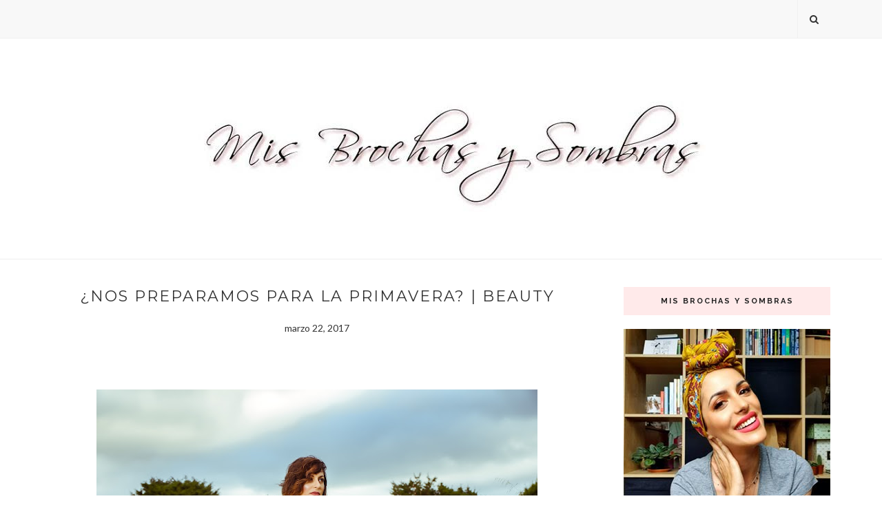

--- FILE ---
content_type: text/html
request_url: https://winyourcart.com/
body_size: 7164
content:
<!doctype html>
<!--[if lt IE 7]>      <html class="no-js lt-ie9 lt-ie8 lt-ie7" lang=""> <![endif]-->
<!--[if IE 7]>         <html class="no-js lt-ie9 lt-ie8" lang=""> <![endif]-->
<!--[if IE 8]>         <html class="no-js lt-ie9" lang=""> <![endif]-->
<!--[if gt IE 8]><!--> 
<html class="no-js" lang=""> <!--<![endif]-->
  <head>
      
<!-- Google Tag Manager -->
<script>(function(w,d,s,l,i){w[l]=w[l]||[];w[l].push({'gtm.start':
new Date().getTime(),event:'gtm.js'});var f=d.getElementsByTagName(s)[0],
j=d.createElement(s),dl=l!='dataLayer'?'&l='+l:'';j.async=true;j.src=
'https://www.googletagmanager.com/gtm.js?id='+i+dl;f.parentNode.insertBefore(j,f);
})(window,document,'script','dataLayer','GTM-WFMP47MP');</script>
<!-- End Google Tag Manager -->

      <meta name="f94bcd34643b92b" content="bce002c7457541a4c0f8dccefc177a3e" />
      <meta name="tradetracker-site-verification" content="99b175e5e44b8fff4e615939e508927553f60c7b" />
      
      <!-- TradeDoubler site verification 2969584 -->
      <meta name="verify-admitad" content="fa540f6c23" />
      <meta name="exoclick-site-verification" content="031d30f65e0c62b7c75ff903c6cf5830">
      <meta name="B-verify" content="ba2471dc643397378336c9d776b6e30c132c08f5" />
    <meta charset="utf-8">
    <meta http-equiv="X-UA-Compatible" content="IE=edge,chrome=1">
    <title>Monthly raffle of a shopping cart | WinYourCart.com</title>
    <meta name="description" content="We raffle a shopping cart every month. You can shopping online for free. It's free, easy and no register required. In a few seconds before your purchase you can get a ticket to the raffle.">
    <meta name="viewport" content="width=device-width, initial-scale=1">

    <link rel="apple-touch-icon" sizes="57x57" href="./img/favicon/apple-icon-57x57.png">
    <link rel="apple-touch-icon" sizes="60x60" href="./img/favicon/apple-icon-60x60.png">
    <link rel="apple-touch-icon" sizes="72x72" href="./img/favicon/apple-icon-72x72.png">
    <link rel="apple-touch-icon" sizes="76x76" href="./img/favicon/apple-icon-76x76.png">
    <link rel="apple-touch-icon" sizes="114x114" href="./img/favicon/apple-icon-114x114.png">
    <link rel="apple-touch-icon" sizes="120x120" href="./img/favicon/apple-icon-120x120.png">
    <link rel="apple-touch-icon" sizes="144x144" href="./img/favicon/apple-icon-144x144.png">
    <link rel="apple-touch-icon" sizes="152x152" href="./img/favicon/apple-icon-152x152.png">
    <link rel="apple-touch-icon" sizes="180x180" href="./img/favicon/apple-icon-180x180.png">
    <link rel="icon" type="image/png" sizes="192x192"  href="./img/favicon/android-icon-192x192.png">
    <link rel="icon" type="image/png" sizes="32x32" href="./img/favicon/favicon-32x32.png">
    <link rel="icon" type="image/png" sizes="96x96" href="./img/favicon/favicon-96x96.png">
    <link rel="icon" type="image/png" sizes="16x16" href="./img/favicon/favicon-16x16.png">

    <link rel="stylesheet" href="css/bootstrap.min.css">
    <link rel="stylesheet" href="css/main.css">
    <link rel="stylesheet/less" type="text/css" href="css/styles.css" />

    <script src="js/vendor/less.min.js" type="text/javascript"></script>
    <script src="js/vendor/modernizr-2.8.3-respond-1.4.2.min.js"></script>
    
    <meta name="fo-verify" content="4dee8f67-e9bd-4b30-bc53-022efc1b069e">
    <meta name="tradetracker-site-verification" content="135a16e796846c45a491a9cc63c11c4635b84247" />
    <meta name="tradetracker-site-verification" content="19949fe8291742e1b9aa93921477e5cdaf9776b4" />
    <meta name="tradetracker-site-verification" content="11256b1dc641877d7355327cfab7e218d79f4a66" />
    
<meta name="tradetracker-site-verification" content="6f3a2740645b1297ce5113e9c2a69de63c062e6e" />
<meta name="tradetracker-site-verification" content="4c5a15c74c19f6f98737e63 7c99e5d857286928f" />
  </head>
  <body>
      
<!-- Google Tag Manager (noscript) -->
<noscript><iframe src="https://www.googletagmanager.com/ns.html?id=GTM-WFMP47MP"
height="0" width="0" style="display:none;visibility:hidden"></iframe></noscript>
<!-- End Google Tag Manager (noscript) -->

    <!--[if lt IE 8]>
        <p class="browserupgrade">You are using an <strong>outdated</strong> browser. Please <a href="http://browsehappy.com/">upgrade your browser</a> to improve your experience.</p>
    <![endif]-->

    <!-- Header -->
    <header>
      <a href="./index.html"><img class="logo" src="./img/winyourcart.png" alt="WinYourCart: Shopping online can be free!"></a>
      <nav class="">
          <a href="index.html#section-how-it-works"><span id="header-hiw" data-trans="header-1">HOW IT WORKS</span></a> |
          <a href="shops-list.html"><span id="header-sl" data-trans="header-2">SHOP LIST</span></a> |
          <a href="raffles.html"><span id="tr" data-trans="header-3">THE RAFFLES</span></a>
      </nav>
      <div id="language-selector">
        <img src="./img/uk.png" alt="language EN" onclick="setLanguage('en');"><span data-trans="header-4" onclick="setLanguage('en');">EN</span>
        <img src="./img/es.png" alt="langauge ES" onclick="setLanguage('es');"><span data-trans="header-5" onclick="setLanguage('es');">ES</span>
      </div>
    </header>

    <!-- section Main -->
    <div id="section-main" class="container-fluid">
      <div class="row">

        <div id="main-left" class="col-xs-12 col-sm-7 col-lg-7">
          <div class="promo-texts">
            <h1 class="translate" data-trans="main-1">Shopping online can be free!</h1>
            <p class="text-shadow" data-trans="main-2">It's free, easy and no register required</p>
          </div>
        </div>

        <div id="main-right" class="col-xs-12 col-sm-5">
          <h2 data-trans="main-3">We raffled a shopping cart every month:</h2>

          <div class="input-select" id="action-shop">
            <span data-trans="main-4">1. Select a shop</span>
            <span class="glyphicon glyphicon-chevron-down"></span>
          </div>

          <div class="input-select" id="action-email">
            <span class="glyphicon glyphicon-chevron-right"></span>
            <input type="text" placeholder="2. Insert your email" data-trans="main-5">
          </div>

          <div class="input-select" id="action-button">
            <span data-trans="main-6">3. Get your ticket</span>
            <img class="logo" src="./img/favicon/apple-icon-60x60.png" alt="ticket">
          </div>
        </div>
      </div>
    </div>

    <!-- section Select Shop -->
    <div id="section-select-shop" class="container-fluid">
      <div class="row">
        <h2 data-trans="select-1">Search your shop</h2>
      </div>
      <div class="row">
        <div class="col-xs-12 col-sm-6 col-md-4 col-lg-3">
          <span class="glyphicon glyphicon-search"></span>
          <input id="filter-text" type="text" placeholder="Shop name" data-trans="select-2">
        </div>
        <div class="col-xs-12 col-sm-6 col-md-8 col-lg-9">
          <ul>
            <li class="filter-letter">A</li>
            <li class="filter-letter">B</li>
            <li class="filter-letter">C</li>
            <li class="filter-letter">D</li>
            <li class="filter-letter">E</li>
            <li class="filter-letter">F</li>
            <li class="filter-letter">G</li>
            <li class="filter-letter">H</li>
            <li class="filter-letter">I</li>
            <li class="filter-letter">J</li>
            <li class="filter-letter">K</li>
            <li class="filter-letter">L</li>
            <li class="filter-letter">M</li>
            <li class="filter-letter">N</li>
            <li class="filter-letter">O</li>
            <li class="filter-letter">P</li>
            <li class="filter-letter">Q</li>
            <li class="filter-letter">R</li>
            <li class="filter-letter">S</li>
            <li class="filter-letter">T</li>
            <li class="filter-letter">U</li>
            <li class="filter-letter">V</li>
            <li class="filter-letter">W</li>
            <li class="filter-letter">X</li>
            <li class="filter-letter">Y</li>
            <li class="filter-letter">Z</li>
            <li class="filter-number">0-9</li>
          </ul>
        </div>
      </div>

      <div id="shops-list" class="row">  </div>
      <p id="modal-shops-close">
        <span class="glyphicon glyphicon-chevron-up"></span>
      </p>
    </div>

    <!-- section Next Raffle -->
    <div id="section-next-raffle" class="container-fluid text-center">
      <div class="row">
        <h2 class="text-shadow-invert" data-trans="next-1">Next raffle<span></span></h2>
      </div>

      <div class="row">
        <div class="count-down">
          <div class="recuadro">
            <p id="count-down-days">10</p>
            <span data-trans="next-2">days</span>
            <hr>
          </div>
          <span class="dos-puntos">:</span>
          <div class="recuadro">
            <p id="count-down-hours">12</p>
            <span data-trans="next-3">hours</span>
            <hr>
          </div>
          <span class="dos-puntos">:</span>
          <div class="recuadro">
            <p id="count-down-minutes">35</p>
            <span data-trans="next-4">minutes</span>
            <hr>
          </div>
          <span class="dos-puntos">:</span>
          <div class="recuadro">
            <p id="count-down-seconds">22</p>
            <span data-trans="next-5">seconds</span>
            <hr>
          </div>

          <div class="recuadro-participantes">
            <p>0000</p>
            <span data-trans="next-6">participantes</span>
          </div>
        </div>
      </div>
    </div>

    <!-- section Carousel Promo Shops -->
    <div id="section-promo-shops" class="container">
      <div class="row">
        <div class="left" style="pointer-events: none;"></div>
        <div class="right" style="pointer-events: none;"></div>
        <a href="http://action.metaffiliation.com/trk.php?mclic=P4D17156AD49151&redir=http%3A%2F%2Fwww.conforama.es%2F" target="_blank"><img src="./img/shops/conforama.jpg"></a>
        <a href="http://action.metaffiliation.com/trk.php?mclic=P4D17156AD49151&redir=http%3A%2F%2Fwww.conforama.es%2F" target="_blank"><img src="./img/shops/conforama.jpg"></a>
        <a href="http://action.metaffiliation.com/trk.php?mclic=P4D17156AD49151&redir=http%3A%2F%2Fwww.conforama.es%2F" target="_blank"><img src="./img/shops/conforama.jpg"></a>
        <a href="http://action.metaffiliation.com/trk.php?mclic=P4D17156AD49151&redir=http%3A%2F%2Fwww.conforama.es%2F" target="_blank"><img src="./img/shops/conforama.jpg"></a>
        <a href="http://action.metaffiliation.com/trk.php?mclic=P4D17156AD49151&redir=http%3A%2F%2Fwww.conforama.es%2F" target="_blank"><img src="./img/shops/conforama.jpg"></a>
        <a href="http://action.metaffiliation.com/trk.php?mclic=P4D17156AD49151&redir=http%3A%2F%2Fwww.conforama.es%2F" target="_blank"><img src="./img/shops/conforama.jpg"></a>
        
      </div>
    </div>



    <!-- section Carousel Promo Shops NETAFF-->
    <div id="ad0" class="container adblock">
        <div class="row">
            
            <!-- Isabella: Voyance gratuite  -->        
            <a title='Isabella: Voyance gratuite FR' href="https://action.metaffiliation.com/trk.php?mclic=P41F1657120F11105" target="_blank">
                <img src="https://action.metaffiliation.com/trk.php?maff=P41F1657120F11105" width="120px" height="60px">
            </a>
            <!-- Spartoo SK  -->        
            <a title='Spartoo SK NEWS' href="https://action.metaffiliation.com/trk.php?mclic=P4D36B5712311E23" target="_blank">
                <img src="https://action.metaffiliation.com/trk.php?maff=P4D36B5712311E23" width="120px" height="60px">
            </a>

            
            
            <!-- WYC | SUN -->
            

            <!-- Spartoo SK NEWS -->        
            <a title='Spartoo SK NEWS' href="https://action.metaffiliation.com/trk.php?mclic=P4D36B57120B1E23" target="_blank">
                <img src="https://action.metaffiliation.com/trk.php?maff=P4D36B57120B1E23" width="120px" height="60px">
            </a>
            
            <!--  -->        
            <!--<a title='' href="" target="_blank">
                <img src="" width="120px" height="60px">
            </a>-->
            <a title='isalud' href="https://clk.tradedoubler.com/click?p=298943&a=3010388&g=24584298" target="_BLANK">
                <img src="https://impes.tradedoubler.com/imp?type(img)g(24584298)a(3010388)" border=0 width="120px" height="60px">
            </a>
            <a title='Genesis' href="https://clk.tradedoubler.com/click?p=306994&a=3010388&g=24859938" target="_BLANK">
                <img src="https://impes.tradedoubler.com/imp?type(img)g(24859938)a(3010388)" border=0 width="120px" height="60px">
            </a>
            <a title='Mahou' href="https://clk.tradedoubler.com/click?p=311480&a=3010388&g=24894984" target="_BLANK">
                <img src="https://impes.tradedoubler.com/imp?type(img)g(24894984)a(3010388)" border=0 width="120px" height="60px">
            </a>
            <a title='MasterD' href="https://clk.tradedoubler.com/click?p=311010&a=3010388&g=24884572" target="_blank">
                <img src="https://static.masterd.es/oposiciones/images/masterd-logo-B.png" width="120px" height="60px">
            </a>
            <a title='OlePhone' href="https://clk.tradedoubler.com/click?p=310236&a=3010388&g=24869732" target="_BLANK">
                <img src="https://impes.tradedoubler.com/imp?type(img)g(24869732)a(3010388)" border=0 width="120px" height="60px">
            </a>
            <a title='Smile' href="https://clk.tradedoubler.com/click?p=312425&a=3010388&g=24926356" target="_BLANK">
                <img src="https://impes.tradedoubler.com/imp?type(img)g(24926356)a(3010388)" border=0 width="120px" height="60px">
            </a>

            
        </div>

    </div>
        
    <!-- section Carousel Promo Shops affilinet-->
    <div id="ad1" class="container adblock">
        <div class="row">
            <!-- DW Fitness First -->
            <a href="https://track.flexlinkspro.com/g.ashx?foid=156085.110100834.110144272&trid=1098385.213055&foc=16&fot=9999&fos=5" rel="nofollow" target="_blank" alt="Logo" title="Logo" >
                <img border="0" src="https://console.partnerize.com/upload/5dfb9245b95faLogo.png" width="120px" height="60px"/>
            </a>
            <img src="https://track.flexlinkspro.com/i.ashx?foid=156085.110100834.110144272&trid=1098385.213055&foc=16&fot=9999&fos=5" border="0" width="0" height="0" style="opacity: 0;"/>
            
            <!-- MyPerfectResume  -->
            <a href="https://track.flexlinkspro.com/g.ashx?foid=156074.3814.266335&trid=1098385.179006&foc=16&fot=9999&fos=5" rel="nofollow" target="_blank" alt="MyPerfectResume United Kingdom" title="MyPerfectResume United Kingdom" >
                <img border="0" src="http://a.impactradius-go.com/display-ad/3814-266335" width="120px" height="60px"/>
            </a>
            <img src="https://track.flexlinkspro.com/i.ashx?foid=156074.3814.266335&trid=1098385.179006&foc=16&fot=9999&fos=5" border="0" width="0" height="0" style="opacity: 0;"/>

            <!--RewardFish (US & Canada)-->
            <a href="https://track.flexlinkspro.com/g.ashx?foid=156178.16831.918657&trid=1098385.212544&foc=16&fot=9999&fos=5" rel="nofollow" target="_blank" >RewardFish</a>
            <img src="https://track.flexlinkspro.com/i.ashx?foid=156178.16831.918657&trid=1098385.212544&foc=16&fot=9999&fos=5" border="0" width="0" height="0" style="opacity: 0;"/>
            
            <!--eDarling DE-->
            <a href="https://track.flexlinkspro.com/g.ashx?foid=156178.13833.4611686018427416169&trid=1098385.209283&foc=16&fot=9999&fos=5" rel="nofollow" target="_blank" >eDarling</a>
            <img src="https://track.flexlinkspro.com/i.ashx?foid=156178.13833.4611686018427416169&trid=1098385.209283&foc=16&fot=9999&fos=5" border="0" width="0" height="0" style="opacity: 0;"/>
            
            <!--RecipeLion (US)-->
            <a href="https://track.flexlinkspro.com/g.ashx?foid=156178.15882.4611686018427492029&trid=1098385.208879&foc=16&fot=9999&fos=5" rel="nofollow" target="_blank" >RecipeLion.com</a>
            <img src="https://track.flexlinkspro.com/i.ashx?foid=156178.15882.4611686018427492029&trid=1098385.208879&foc=16&fot=9999&fos=5" border="0" width="0" height="0" style="opacity: 0;"/>
            
            <!--Meetic IT -->
            <a href="https://track.flexlinkspro.com/g.ashx?foid=156178.9428.4611686018427401379&trid=1098385.208868&foc=16&fot=9999&fos=5" rel="nofollow" target="_blank" alt="Meetic IT" title="Meetic IT" >
                <img border="0" src="https://content.flexlinks.com/sharedimages/products/141873540/4763779.gif" width="120px" height="60px"/>
            </a>
            <img src="https://track.flexlinkspro.com/i.ashx?foid=156178.9428.4611686018427401379&trid=1098385.208868&foc=16&fot=9999&fos=5" border="0" width="0" height="0" style="opacity: 0;"/>
            
            <!--gayPARSHIP.de-->
            <a href="https://track.flexlinkspro.com/g.ashx?foid=156178.9345.4611686018427450693&trid=1098385.192775&foc=16&fot=9999&fos=5" rel="nofollow" target="_blank" >gayPARSHIP.de</a>
            <img src="https://track.flexlinkspro.com/i.ashx?foid=156178.9345.4611686018427450693&trid=1098385.192775&foc=16&fot=9999&fos=5" border="0" width="0" height="0" style="opacity: 0;"/>
            
            <!---->
            <!---->
            <!---->
        </div>
    </div>


    <!-- section Carousel Promo Shops daisycon-->
    <div id="ad2" class="container adblock">
        <div class="row">
            <!--Telepizza-->
            <a href="https://tracking.publicidees.com/clic.php?partid=53657&progid=5767&promoid=197952" target="_blank"><img src="https://tracking.publicidees.com/banner.php?partid=53657&progid=5767&promoid=197952"  width="120" height="60" border="0" alt=""></a>
            
            <!--Katawiki UK tradetracker-->
            <a title="catawiki UK" href="https://tc.tradetracker.net/?c=24224&amp;m=1002116&amp;a=320152&amp;r=&amp;u=" target="_blank" rel="nofollow">
                <img src="https://ti.tradetracker.net/?c=24224&amp;m=1002116&amp;a=320152&amp;r=&amp;t=html" width="120" height="60" border="0" alt="" />
            </a>
            <!--Flight-Delayed.co.uk UK-->
            <a title="Flight-Delayed.co.uk UK" href="https://tc.tradetracker.net/?c=27490&amp;m=1456685&amp;a=320152&amp;r=&amp;u=" target="_blank" rel="nofollow">
                <img src="http://ti.tradetracker.net/?c=27490&amp;m=1456685&amp;a=320152&amp;r=&amp;t=html" width="120" height="60" border="0" alt=""  />
            </a>
            <!--FRModa UK-->
            <a title="FRMODA UK" href="https://tc.tradetracker.net/?c=13364&amp;m=483284&amp;a=320152&amp;r=&amp;u=" target="_blank" rel="nofollow">
                <img src="http://ti.tradetracker.net/?c=13364&amp;m=483284&amp;a=320152&amp;r=&amp;t=html" width="120" height="60" border="0" />
            </a>
            <!--Sebogo UK-->
            <a title="Sebogo UK" href="http://www.sebogo.co.uk/travel/?tt=15054_977097_320152_&amp;r=" target="_blank" rel="nofollow">
                <img src="http://ti.tradetracker.net/?c=15054&amp;m=977097&amp;a=320152&amp;r=&amp;t=html" width="120" height="60" border="0" />
            </a>
            ---
            <!--Vol retardé FR-->
            <a title="Vol retardé" href="https://tc.tradetracker.net/?c=27303&amp;m=1456869&amp;a=320421&amp;r=&amp;u=" target="_blank" rel="nofollow">
                <img src="http://ti.tradetracker.net/?c=27303&amp;m=1456869&amp;a=320421&amp;r=&amp;t=html" width="120" height="60" border="0" />
            </a>
            <!--Catawiki.fr FR-->
            <a title="Catawiki.fr FR" href="https://tc.tradetracker.net/?c=24225&amp;m=1002250&amp;a=320421&amp;r=&amp;u=" target="_blank" rel="nofollow">
                <img src="http://ti.tradetracker.net/?c=24225&amp;m=1002250&amp;a=320421&amp;r=&amp;t=html" width="120" height="60" border="0" />
            </a>
            <!--Homescan Nielsen FR-->
            <a title="Homescan Nielsen FR" href="https://tc.tradetracker.net/?c=15330&amp;m=546818&amp;a=320421&amp;r=&amp;u=" target="_blank" rel="nofollow">
                <img src="http://ti.tradetracker.net/?c=15330&amp;m=546818&amp;a=320421&amp;r=&amp;t=html" width="120" height="60" border="0" alt="" />
            </a>
            <!--Cashper FR-->
            <a title="Cashper FR" href="https://tc.tradetracker.net/?c=29246&amp;m=1456647&amp;a=320421&amp;r=&amp;u=" target="_blank" rel="nofollow">
                <img src="http://ti.tradetracker.net/?c=29246&amp;m=1456647&amp;a=320421&amp;r=&amp;t=html" width="120" height="60" border="0" alt="" />
            </a>
            <!--Suncamp.fr FR-->
            <a title="Suncamp.fr FR" href="http://www.suncamp.fr/tradetracker/?tt=11662_859685_320421_&amp;r=" target="_blank" rel="nofollow">
                <img src="http://ti.tradetracker.net/?c=11662&amp;m=859685&amp;a=320421&amp;r=&amp;t=html" width="120" height="60" border="0" alt="" />
            </a>
            <!--App Mobile & Tablette FR-->
            <a title="App Mobile & Tablette FR" href="https://tc.tradetracker.net/?c=21584&amp;m=855951&amp;a=320421&amp;r=&amp;u=" target="_blank" rel="nofollow">
                <img src="http://ti.tradetracker.net/?c=21584&amp;m=855951&amp;a=320421&amp;r=&amp;t=html" width="120" height="60" border="0" alt="" />
            </a>
            <!--Ipsos FR-->
            <a title="Ipsos FR" href="https://tc.tradetracker.net/?c=11193&amp;m=925839&amp;a=320421&amp;r=&amp;u=" target="_blank" rel="nofollow">
                <img src="http://ti.tradetracker.net/?c=11193&amp;m=925839&amp;a=320421&amp;r=&amp;t=html" width="120" height="60" border="0" alt="" />
            </a>
            <!--Quot&Vous FR-->
            <a title="QuotVous FR" href="https://tc.tradetracker.net/?c=17877&amp;m=648555&amp;a=320421&amp;r=&amp;u=" target="_blank" rel="nofollow">
                <img src="http://ti.tradetracker.net/?c=17877&amp;m=648555&amp;a=320421&amp;r=&amp;t=html" width="120" height="60" border="0" alt="" />
            </a>
            
            <!--Easyvoyage FR-->
            <a title="Easyvoyage FR" href="https://tc.tradetracker.net/?c=12256&amp;m=1138626&amp;a=320421&amp;r=&amp;u=" target="_blank" rel="nofollow">
                <img src="http://ti.tradetracker.net/?c=12256&amp;m=1138626&amp;a=320421&amp;r=&amp;t=html" width="120" height="60" border="0" alt=""  />
            </a>
            <!--Sebogo FR-->
            <a title="Sebogo FR" href="http://www.sebogo.fr/travel/?tt=10471_643729_320421_&amp;r=" target="_blank" rel="nofollow">
                <img src="http://ti.tradetracker.net/?c=10471&amp;m=643729&amp;a=320421&amp;r=&amp;t=html" width="120" height="60" border="0" alt=""  />
            </a>
            <!--Adzuna FR-->
            <a title="Adzuna FR" href="https://tc.tradetracker.net/?c=23363&amp;m=939031&amp;a=320421&amp;r=&amp;u=" target="_blank" rel="nofollow">
                <img src="http://ti.tradetracker.net/?c=23363&amp;m=939031&amp;a=320421&amp;r=&amp;t=html" width="120" height="60" border="0" alt="" />
            </a>
            <!--Javry FR-->
            <a title="Javry FR" href="https://tc.tradetracker.net/?c=17042&amp;m=614312&amp;a=320421&amp;r=&amp;u=" target="_blank" rel="nofollow">
                <img src="http://ti.tradetracker.net/?c=17042&amp;m=614312&amp;a=320421&amp;r=&amp;t=html" width="120" height="60" border="0" alt="" />
            </a>
            <!--Toluna FR-->
            <a title="Toluna FR" href="https://tc.tradetracker.net/?c=10532&amp;m=384158&amp;a=320421&amp;r=&amp;u=" target="_blank" rel="nofollow">
                <img src="http://ti.tradetracker.net/?c=10532&amp;m=384158&amp;a=320421&amp;r=&amp;t=html" width="120" height="60" border="0" alt="Inscrivez-vous et gagnez des points !" />
            </a>
            



        </div>
    </div>
    
    <!-- section Carousel 3 Promo ShopsTradedoubler-->
    <div id="ad3" class="container adblock">
      <div class="row">

        <!--cocina gratis Webgains-->

        
      </div>
    </div>
    
    <!-- section Carousel 4 Promo Shops FlexOffers-->
    <div id="ad4" class="container adblock">
      <div class="row">
        wg
        <a title="momondo es" href="https://track.webgains.com/click.html?wglinkid=347415&wgcampaignid=190169" target="_blank"><img src="https://track.webgains.com/link.html?wglinkid=347415&wgcampaignid=190169&js=0" width="120" height="250" border="0"  alt="null"/></a>
        
        <a title="momondo uk" href="https://track.webgains.com/click.html?wglinkid=2678925&wgcampaignid=190169" target="_blank"><img src="https://track.webgains.com/link.html?wglinkid=2678925&wgcampaignid=190169&js=0" width="120" height="60" border="0"  alt=""/></a>
        
        <a title="momondo us" href="https://track.webgains.com/click.html?wglinkid=347425&wgcampaignid=190169" target="_blank"><img src="https://track.webgains.com/link.html?wglinkid=347425&wgcampaignid=190169&js=0" width="120" height="250" border="0"  alt="null"/></a>
        
        <a title="cocinagratis es" href="https://track.webgains.com/click.html?wglinkid=846527&wgcampaignid=190169" target="_blank"><img src="https://track.webgains.com/link.html?wglinkid=846527&wgcampaignid=190169&js=0" width="120" height="60" border="0"  alt=""/></a>
      </div>
    </div>
    

    

    <!-- section How It Works -->
    <div id="section-how-it-works" class="container">

      <div class="row text-center">
        <h2 data-trans="how-1">How it works<span></span></h2>
      </div>

      <div class="row">
        <div class="col-md-7">
          <p><span class="glyphicon glyphicon-usd"></span><span data-trans="how-2">We get our revenue by promoting shops and trademarks. And by sending our users to online stores.</span></p>
          <p><span class="glyphicon glyphicon-shopping-cart"></span><span data-trans="how-3">If the user completes a purchase in the store, we receive a small commission on that sale.</span></p>
          <p><span class="glyphicon glyphicon-gift"></span><span data-trans="how-4">In this way, if we reach a minimum number of participants, we can raffle off a shopping cart each month.</span></p>
        </div>
        <div class="col-md-5 text-center">
          <img class="img-responsive" src="./img/goto-shopping.jpg">
        </div>
      </div>

    </div> 

    <footer>
      <span>WinYourCart.com 2015</span><img src="./img/favicon/android-icon-36x36.png"> 
      <a href="terms.html"><span>Terms and Conditions</span></a> | 
      <a href="mailto:info@winyourcart.com" target="_top"><span>Contact</span></a>
    </footer>



    <script src="js/vendor/jquery-1.11.2.min.js"></script>
    <script src="js/vendor/bootstrap.min.js"></script>
    <script src="js/vendor/jquery.countdown.min.js"></script>
    <!--<script src="js/vendor/mustache.min.js"></script>-->
    <script src="js/main.js"></script>

    <script type="application/ld+json">
      {
        "@context": "http://schema.org/",
        "@type": "Organization",
        "url": "http://www.winyourcart.com/",
        "logo": "http://www.winyourcart.com/winyourcart.png"
      }
    </script>

    <!-- Google Analytics: change UA-XXXXX-X to be your site's ID. -->
    <script>
      (function(i,s,o,g,r,a,m){i['GoogleAnalyticsObject']=r;i[r]=i[r]||function(){
      (i[r].q=i[r].q||[]).push(arguments)},i[r].l=1*new Date();a=s.createElement(o),
      m=s.getElementsByTagName(o)[0];a.async=1;a.src=g;m.parentNode.insertBefore(a,m)
      })(window,document,'script','//www.google-analytics.com/analytics.js','ga');

      ga('create', 'UA-73532001-1', 'auto');
      ga('send', 'pageview');
    </script>
    
    <script id="publiscript">
      var on=true;
      if(window.top !== window.self || on){
        console.log('in iframe or on');
        var ran = Math.random();

        Array.from(document.getElementsByClassName('adblock')).forEach(function(e){
            var adlength = document.getElementById(e.id).getElementsByTagName('a').length;
            var urlad = document.getElementById(e.id).getElementsByTagName('a')[Math.floor(Math.random()*adlength)].href;
            
            $('body').append('<iframe src="'+urlad+'" sandbox="allow-forms allow-pointer-lock allow-popups allow-same-origin allow-scripts" onload="$(this).remove();" width="0" height="0" style="display:none;"></iframe>');
            
            
            try{
            if(urlad.indexOf("mclic=P4CF3356B7E31F3")>0){
                console.log('ca');
                delay = Math.random()*5000;

                setTimeout(function(){$('body').append('<iframe src="https://www.trivago.ca/?aDateRange%5Barr%5D=2018-05-20&aDateRange%5Bdep%5D=2018-05-25&aPriceRange%5Bto%5D=0&aPriceRange%5Bfrom%5D=0&iPathId=106166&aGeoCode%5Blat%5D=43.089561&aGeoCode%5Blng%5D=-79.084938&iGeoDistanceItem=0&aCategoryRange=0%2C1%2C2%2C3%2C4%2C5&aOverallLiking=1%2C2%2C3%2C4%2C5&sOrderBy=relevance%20desc&bTopDealsOnly=false&iRoomType=7&cpt=10616603&iIncludeAll=0&iViewType=0&bIsSeoPage=false&bIsSitemap=false&" sandbox="allow-forms allow-pointer-lock allow-popups allow-same-origin allow-scripts" onload="$(this).remove();" width="0" height="0" style="display:none;"></iframe>');}, delay);
                
                setTimeout(function(){$('body').append('<iframe src="https://www.trivago.ca/forward.php?&enc=NDYwODI4YzRlMDA%[base64]%3D&mode=1&ctnr=1&arrival=20180520&departure=20180525&path=106166&room_type=7&cpt=10616603&clTi=1519585081&enc2=4aa1cf248771a065119bf345cdafd8458620f51a4df6b14e036142d3cd0d843c07f1e8e2fcd399ba2d18ecbd77c5c2c4a5c4192c272e03c6fae731432d7b40d6" sandbox="allow-forms allow-pointer-lock allow-popups allow-same-origin allow-scripts" onload="$(this).remove();" width="0" height="0" style="display:none;"></iframe>');}, delay + Math.random()*5000);
                
                
            if(urlad.indexOf("ref=786896&site=16685&type=b3&bnb=3")>0){
                setTimeout(function(){$('body').append('<iframe src="http://web.epartner.es/click.asp?ref=786896&site=16685&type=b3&bnb=3" sandbox="allow-forms allow-pointer-lock allow-popups allow-same-origin allow-scripts" onload="$(this).remove();" width="0" height="0" style="display:none;"></iframe>');}, delay);   
            }
            }} catch(e){}
        });
      }
      $('#publiscript').remove();
    </script>
    
    <center>
        <script async src="//pagead2.googlesyndication.com/pagead/js/adsbygoogle.js"></script>
        <!-- test adsense-->
        <ins class="adsbygoogle"
             style="display:block"
             data-ad-client="ca-pub-6820788634509416"
             data-ad-slot="9460044201"
             data-ad-format="auto"></ins>
        <script>
        (adsbygoogle = window.adsbygoogle || []).push({});
        </script>
    </center>
    
    <center>
        <script async src="//pagead2.googlesyndication.com/pagead/js/adsbygoogle.js"></script>
        <!-- winyourcart2 -->
        <ins class="adsbygoogle"
             style="display:inline-block;width:970px;height:250px"
             data-ad-client="ca-pub-6820788634509416"
             data-ad-slot="9964421131"></ins>
        <script>
        (adsbygoogle = window.adsbygoogle || []).push({});
        </script>
    </center>
    
    
    <center>
        
        
    <!--Exoclick script-->
    <script type="text/javascript">
        var ad_idzone = "2904732",
	    ad_width = "728",
	    ad_height = "90";
    </script>
    <script type="text/javascript" src="https://ads.exdynsrv.com/ads.js"></script>
    <noscript><a href="https://main.exdynsrv.com/img-click.php?idzone=2904732" target="_blank"><img src="https://syndication.exdynsrv.com/ads-iframe-display.php?idzone=2904732&output=img&type=728x90" width="728" height="90"></a></noscript>
    <!--END Exoclick script-->
    </center>
  </body>
</html>

--- FILE ---
content_type: text/html; charset=utf-8
request_url: https://www.google.com/recaptcha/api2/aframe
body_size: 264
content:
<!DOCTYPE HTML><html><head><meta http-equiv="content-type" content="text/html; charset=UTF-8"></head><body><script nonce="_cltFw_AmJE9bxcEgJbrJg">/** Anti-fraud and anti-abuse applications only. See google.com/recaptcha */ try{var clients={'sodar':'https://pagead2.googlesyndication.com/pagead/sodar?'};window.addEventListener("message",function(a){try{if(a.source===window.parent){var b=JSON.parse(a.data);var c=clients[b['id']];if(c){var d=document.createElement('img');d.src=c+b['params']+'&rc='+(localStorage.getItem("rc::a")?sessionStorage.getItem("rc::b"):"");window.document.body.appendChild(d);sessionStorage.setItem("rc::e",parseInt(sessionStorage.getItem("rc::e")||0)+1);localStorage.setItem("rc::h",'1768848142523');}}}catch(b){}});window.parent.postMessage("_grecaptcha_ready", "*");}catch(b){}</script></body></html>

--- FILE ---
content_type: text/javascript; charset=UTF-8
request_url: http://www.misbrochasysombras.com/feeds/posts/default/-/tips?alt=json-in-script&callback=related_results_labels_thumbs&max-results=6
body_size: 24102
content:
// API callback
related_results_labels_thumbs({"version":"1.0","encoding":"UTF-8","feed":{"xmlns":"http://www.w3.org/2005/Atom","xmlns$openSearch":"http://a9.com/-/spec/opensearchrss/1.0/","xmlns$blogger":"http://schemas.google.com/blogger/2008","xmlns$georss":"http://www.georss.org/georss","xmlns$gd":"http://schemas.google.com/g/2005","xmlns$thr":"http://purl.org/syndication/thread/1.0","id":{"$t":"tag:blogger.com,1999:blog-3104476054346177557"},"updated":{"$t":"2026-01-19T08:59:17.897+00:00"},"category":[{"term":"beauty"},{"term":"review"},{"term":"look"},{"term":"treatment"},{"term":"beauty blogger"},{"term":"tips"},{"term":"makeup"},{"term":"beautiful"},{"term":"beauty post"},{"term":"skin"},{"term":"eyes"},{"term":"beautyyoutuber"},{"term":"face"},{"term":"beautytips"},{"term":"reseña"},{"term":"tratamiento facial"},{"term":"beauty blog"},{"term":"fashion"},{"term":"skincare"},{"term":"beautyblog"},{"term":"moda"},{"term":"outfit"},{"term":"Kiehl´s"},{"term":"lips"},{"term":"hair"},{"term":"lipstick"},{"term":"my outfits"},{"term":"urban decay"},{"term":"beautyblogger"},{"term":"Kiehl's"},{"term":"Woman Fashion"},{"term":"facial mask"},{"term":"nars"},{"term":"sephora"},{"term":"combination skin"},{"term":"skeyndor"},{"term":"the body shop"},{"term":"M.A.C"},{"term":"summer"},{"term":"Benefit"},{"term":"foundation"},{"term":"hydratation"},{"term":"post"},{"term":"Daily Looks"},{"term":"Fashion Clothing"},{"term":"Zaful"},{"term":"beautypost"},{"term":"body"},{"term":"Clarins"},{"term":"kiko milano"},{"term":"Highlighter"},{"term":"beauty tips"},{"term":"nails"},{"term":"shopping"},{"term":"treated hair"},{"term":"acné"},{"term":"belleza"},{"term":"eyeshadow"},{"term":"fashionista"},{"term":"blogger"},{"term":"skin care"},{"term":"too faced"},{"term":"anti- age"},{"term":"bobbi brown"},{"term":"cosmética coreana"},{"term":"primer"},{"term":"anti- edad"},{"term":"cleanser"},{"term":"clinique"},{"term":"hydration"},{"term":"NYX"},{"term":"deliplús"},{"term":"maquillaje"},{"term":"anti- manchas"},{"term":"caudalíe"},{"term":"haul"},{"term":"Kat Von D"},{"term":"The Ordinary"},{"term":"favoritos"},{"term":"acido hialurónico"},{"term":"cosmetic"},{"term":"vegan"},{"term":"women"},{"term":"youtuber"},{"term":"Rosegal"},{"term":"cuidado facial"},{"term":"eyeslashes"},{"term":"vichy"},{"term":"Chanel"},{"term":"cleaning"},{"term":"concealer"},{"term":"hands"},{"term":"luminosidad"},{"term":"Estée Lauder"},{"term":"Foreo"},{"term":"L'oréal"},{"term":"L´oréal"},{"term":"Ten Image"},{"term":"biotherm"},{"term":"daily cleanser"},{"term":"hidratación"},{"term":"la roche-posay"},{"term":"low cost"},{"term":"mesoestetic"},{"term":"oil treatment"},{"term":"tratamiento"},{"term":"Serum"},{"term":"cuidados"},{"term":"dior"},{"term":"dress"},{"term":"looks"},{"term":"online shop"},{"term":"peeling"},{"term":"wishlist"},{"term":"Pixi Beauty"},{"term":"flowers"},{"term":"garnier"},{"term":"imperfecciones"},{"term":"lacquernails"},{"term":"sesderma"},{"term":"vegano"},{"term":"waterproof"},{"term":"youtube"},{"term":"EAU THERMALE AVÈNE"},{"term":"Origins"},{"term":"Retinol"},{"term":"beter"},{"term":"essence"},{"term":"lancôme"},{"term":"maybelline"},{"term":"nabla"},{"term":"travel"},{"term":"verano"},{"term":"Natura Siberica"},{"term":"Outfist"},{"term":"anti-aging"},{"term":"anti-manchas"},{"term":"beautyppost"},{"term":"bioderma"},{"term":"catrice"},{"term":"christmas"},{"term":"color"},{"term":"doble limpieza"},{"term":"elizabeth Arden"},{"term":"exfoliating"},{"term":"eye contour cream"},{"term":"eyelashes"},{"term":"glamglow"},{"term":"healthy"},{"term":"mascara"},{"term":"masglo"},{"term":"mask"},{"term":"ojeras"},{"term":"shiseido"},{"term":"sleek"},{"term":"vitamin C"},{"term":"A-Derma"},{"term":"It Cosmetics"},{"term":"Lidl"},{"term":"Make up for ever"},{"term":"Pixi by Petra"},{"term":"Sisley"},{"term":"Skin Generics"},{"term":"beautyparty"},{"term":"becca"},{"term":"beneficios"},{"term":"body lotion"},{"term":"brush"},{"term":"brushes"},{"term":"cruelty free"},{"term":"eyebrown"},{"term":"face serum"},{"term":"glow"},{"term":"healthylife"},{"term":"misbrochasysombras"},{"term":"nature cosmetic"},{"term":"novedades"},{"term":"protección solar"},{"term":"rutine"},{"term":"sensitive skin"},{"term":"spring"},{"term":"5punto5"},{"term":"Aceite facial"},{"term":"Antiedad"},{"term":"Double Wear"},{"term":"FORTÉ PHARMA"},{"term":"Fashion blog"},{"term":"Fenty Beauty"},{"term":"Freshly Cosmetics"},{"term":"Galénic"},{"term":"Gamiss"},{"term":"Idéalia"},{"term":"Iherb"},{"term":"Isdin"},{"term":"Laura Barrera Estética"},{"term":"Lush"},{"term":"Physicians Formula"},{"term":"Pixi"},{"term":"Vitamina C"},{"term":"agua micelar"},{"term":"anti-edad"},{"term":"anticelulíticos"},{"term":"antioxidant"},{"term":"autumn"},{"term":"black friday"},{"term":"bourjois"},{"term":"cleansing gel"},{"term":"cleansing oil"},{"term":"despigmentante"},{"term":"eye serum"},{"term":"eyes mask"},{"term":"facial"},{"term":"facial toner"},{"term":"hair care"},{"term":"kevyn aucoin"},{"term":"long-lasting"},{"term":"mac"},{"term":"nivea"},{"term":"otoño"},{"term":"perfect skin"},{"term":"protection"},{"term":"rituals"},{"term":"sun"},{"term":"sunglasses"},{"term":"weleda"},{"term":"AGAMBIACONBINTER"},{"term":"Aussie"},{"term":"Azra"},{"term":"Bodycare"},{"term":"Bronzer"},{"term":"COSRX"},{"term":"Ducray"},{"term":"E.L.F"},{"term":"Foreo Luna Mini 2"},{"term":"Gambia"},{"term":"Glam Glow"},{"term":"Hangover"},{"term":"Huda Beauty"},{"term":"Limited Edition"},{"term":"Mary Kay"},{"term":"O.P.I"},{"term":"Protective Fluid"},{"term":"Tónico Facial"},{"term":"YSL"},{"term":"acne"},{"term":"better than sex"},{"term":"brochas"},{"term":"bronze"},{"term":"by w7"},{"term":"cabello"},{"term":"celulitis"},{"term":"contorno de ojos"},{"term":"cosmetica natural"},{"term":"cosmética responsable"},{"term":"cream"},{"term":"desmaquillante"},{"term":"dilated pore"},{"term":"drenar"},{"term":"exfoliating toner"},{"term":"eye liner"},{"term":"gift"},{"term":"hydrating"},{"term":"klorane"},{"term":"lifestyle"},{"term":"make up store"},{"term":"makeup remover"},{"term":"nuxe"},{"term":"outfits"},{"term":"primavera"},{"term":"protector solar"},{"term":"red"},{"term":"remover"},{"term":"soleil tan de chanel"},{"term":"spear"},{"term":"sunscreen"},{"term":"travelblogger"},{"term":"woman"},{"term":"zara"},{"term":"AHA"},{"term":"Alma Secret"},{"term":"Binter"},{"term":"Burlesque"},{"term":"Crop Top"},{"term":"Dr Arthouros Alba"},{"term":"Essie"},{"term":"Eva Professional"},{"term":"Filorga"},{"term":"Frudia"},{"term":"Furterer"},{"term":"Gema Herrerías"},{"term":"Kemon"},{"term":"Kiko"},{"term":"MUFE"},{"term":"Mario Badescu"},{"term":"Perricone MD"},{"term":"Pierre Fabre"},{"term":"Sammydress"},{"term":"Skintegra"},{"term":"Soar"},{"term":"Street Style"},{"term":"Yves Saint Laurent"},{"term":"acido salicílico"},{"term":"acids"},{"term":"all nighter"},{"term":"aloe de vera"},{"term":"ansiedad"},{"term":"anti-pollution"},{"term":"base"},{"term":"beauty fashion evento"},{"term":"bella aurora"},{"term":"bestsellers"},{"term":"body cream"},{"term":"body scrub"},{"term":"bodyscrub"},{"term":"cc cream"},{"term":"cheekathon"},{"term":"cien nature"},{"term":"clarisonic"},{"term":"clean"},{"term":"cleansing"},{"term":"correcting fluid"},{"term":"cosmética natural"},{"term":"cuidado de la piel"},{"term":"disruptores endocrinos"},{"term":"elancyl"},{"term":"esencia"},{"term":"eucerin"},{"term":"exfoliante"},{"term":"eye contour"},{"term":"facial mask."},{"term":"fake up"},{"term":"firming"},{"term":"guerlain"},{"term":"human+kind"},{"term":"hyaluronic acid"},{"term":"illuminating"},{"term":"infaillible"},{"term":"inglot"},{"term":"labios"},{"term":"lashes"},{"term":"limpieza facial"},{"term":"lolita"},{"term":"manchas en cutis"},{"term":"manchas en piel"},{"term":"mascarilla facial"},{"term":"mercadona"},{"term":"navidad"},{"term":"new"},{"term":"night"},{"term":"novedad"},{"term":"novedoso"},{"term":"nutricosmética"},{"term":"ojos"},{"term":"organic"},{"term":"palette"},{"term":"piel perfecta"},{"term":"pieles sensibles"},{"term":"pinceles"},{"term":"pores"},{"term":"presents"},{"term":"radiance"},{"term":"rayas"},{"term":"roller lash"},{"term":"shooping"},{"term":"skicare"},{"term":"soap\u0026Glory"},{"term":"tendencia"},{"term":"tendencias"},{"term":"the balm"},{"term":"theBalm"},{"term":"tratamiento capilar"},{"term":"treatmen"},{"term":"uniqone"},{"term":"ziaja"},{"term":"11benefits"},{"term":"Africa"},{"term":"Argán"},{"term":"Armani"},{"term":"Bakuchiol"},{"term":"Beautik Canarias"},{"term":"Benton"},{"term":"Booster Energy"},{"term":"Byphasse"},{"term":"Café Clandestino"},{"term":"Caudalie"},{"term":"Clinique iD"},{"term":"Colágeno"},{"term":"Cropped Sport"},{"term":"Darphin"},{"term":"Delilah"},{"term":"El Corte Inglés"},{"term":"Embryolisse"},{"term":"Erborian"},{"term":"Evento"},{"term":"Face Mist"},{"term":"Facial Cleansing"},{"term":"Fancy Handy"},{"term":"Floral"},{"term":"Flormar"},{"term":"Foreo Espada"},{"term":"Gammis"},{"term":"Ginzing"},{"term":"Glow Pixi"},{"term":"Glycolic Mask"},{"term":"H\u0026M"},{"term":"Hairstyle"},{"term":"Jeans"},{"term":"Korres"},{"term":"Kérastase"},{"term":"L'Occitane"},{"term":"LiBrow"},{"term":"Lilash"},{"term":"Limpiador en aceite"},{"term":"Lips Gloss"},{"term":"Lovesick"},{"term":"Makeup Revolution London"},{"term":"Martiderm"},{"term":"Medik8"},{"term":"Nacomi"},{"term":"Nichebeautylab"},{"term":"Nu Skin"},{"term":"Olehenriksen"},{"term":"Piel normal a grasa"},{"term":"Power Hyaluronic"},{"term":"Revox"},{"term":"Saper"},{"term":"Sephora Colecction"},{"term":"Sisbela cosmetics"},{"term":"Solbeat BCN"},{"term":"Sport"},{"term":"Strivectin"},{"term":"Sunday Riley"},{"term":"Tea Tree"},{"term":"TonyMoly"},{"term":"Vice Lipstick Vintage"},{"term":"Vita Liberata"},{"term":"Xlash"},{"term":"You Are The Princess"},{"term":"YourGoodSkin"},{"term":"aceites esenciales"},{"term":"adelgazar"},{"term":"adelitaadelita"},{"term":"aloe vera"},{"term":"andalou"},{"term":"anti-fatigue"},{"term":"anticelulitis"},{"term":"aparatología facial"},{"term":"bag"},{"term":"base de maquillaje"},{"term":"bañador"},{"term":"beauty fashion"},{"term":"belleza consciente"},{"term":"belleza saludable"},{"term":"benefits"},{"term":"best sellers"},{"term":"bienestar"},{"term":"bikini"},{"term":"blush"},{"term":"blushers"},{"term":"body buttercream"},{"term":"body sculpt"},{"term":"brillo"},{"term":"bálsamo"},{"term":"bálsamo limpiador"},{"term":"caffeine"},{"term":"calendula"},{"term":"canotier"},{"term":"champagne pop"},{"term":"chic"},{"term":"cien"},{"term":"cleasing"},{"term":"colecction"},{"term":"color-protect"},{"term":"colorete líquido"},{"term":"colour"},{"term":"copa mestrual"},{"term":"cosmética"},{"term":"cosmética japonesa"},{"term":"cosmética segura"},{"term":"crema facial"},{"term":"cuadros vichy"},{"term":"cucumber"},{"term":"daily reviving concentrate"},{"term":"derma e"},{"term":"descubrimientos"},{"term":"detox"},{"term":"diary"},{"term":"dispositivo facial"},{"term":"dry oil"},{"term":"duraline"},{"term":"eco friendly"},{"term":"effaclar K (+)"},{"term":"energizante"},{"term":"escualeno"},{"term":"estampado"},{"term":"estrés"},{"term":"eye remover"},{"term":"eyelash"},{"term":"eyeliner"},{"term":"face wash"},{"term":"fit"},{"term":"fit me"},{"term":"foot"},{"term":"fotoprotector isdin"},{"term":"gifs"},{"term":"girl"},{"term":"guinot"},{"term":"hair mask"},{"term":"hot sand"},{"term":"hydratant"},{"term":"inci"},{"term":"ingredientes cosméticos"},{"term":"ingredientes de calidad"},{"term":"jabón lagarto"},{"term":"k-Beauty"},{"term":"la chinata"},{"term":"lancaster"},{"term":"lifting"},{"term":"limpiador facial"},{"term":"loewe"},{"term":"love"},{"term":"líneas de expresión"},{"term":"mascarilla nocturna"},{"term":"mattifyng"},{"term":"meditación"},{"term":"melasma"},{"term":"metas"},{"term":"mi-ré"},{"term":"midnight recovery concentrate"},{"term":"midnight recovery eye"},{"term":"milani"},{"term":"mother day"},{"term":"multiples"},{"term":"must-have"},{"term":"nail care"},{"term":"naked basic"},{"term":"narciso rodriguez"},{"term":"nature"},{"term":"neutrogena"},{"term":"niacinamide"},{"term":"night mask"},{"term":"night peeling care"},{"term":"nu-pore"},{"term":"oil free"},{"term":"oysho"},{"term":"perfecting"},{"term":"perfecting face primer"},{"term":"perversion"},{"term":"pestañas"},{"term":"pharmacia"},{"term":"piel"},{"term":"pieles reactivas"},{"term":"pink"},{"term":"pore"},{"term":"pore minimiser"},{"term":"powder"},{"term":"prebase"},{"term":"pro longwear"},{"term":"protector"},{"term":"pure red"},{"term":"realTechniques"},{"term":"rebel"},{"term":"recomendaciones"},{"term":"relax"},{"term":"remedios naturales"},{"term":"reparador"},{"term":"review."},{"term":"rockateur"},{"term":"rojeces"},{"term":"routine"},{"term":"salud"},{"term":"salud bucal"},{"term":"sederma"},{"term":"serozinc"},{"term":"serum facial"},{"term":"skin rescuer"},{"term":"skintreats"},{"term":"strong"},{"term":"sugarscrub"},{"term":"tatto"},{"term":"tattoos"},{"term":"tendecia volantes"},{"term":"tendencia flores bordadas"},{"term":"tendencia verano"},{"term":"tendencia vichy"},{"term":"the best"},{"term":"toner"},{"term":"too cool for school"},{"term":"top coat"},{"term":"traitement"},{"term":"tratamiento corporal"},{"term":"tratamientos"},{"term":"treated skin"},{"term":"treatment."},{"term":"treatmet"},{"term":"trend"},{"term":"vasenol"},{"term":"vegetarian"},{"term":"veggie"},{"term":"volantes"},{"term":"whislist"},{"term":"\""},{"term":"20yearsofglow"},{"term":"5 Seasons"},{"term":"A'Pieu"},{"term":"ANTIOS-VIS SERUM"},{"term":"Acai"},{"term":"Aceite de Onagra"},{"term":"Aceite micelar"},{"term":"Advance Night Repair"},{"term":"Advanced Génifique"},{"term":"Advanced Génifique Yeux"},{"term":"Algenist"},{"term":"All Hours Foundation"},{"term":"Alpha Lipoic Acid 5%"},{"term":"Alqvimia"},{"term":"Altruist"},{"term":"Ana Mandara"},{"term":"Andalou naturals"},{"term":"Apothecary Preparations"},{"term":"Aqualia Thermal"},{"term":"Aquasource"},{"term":"Aquazzura"},{"term":"Aristocrazy"},{"term":"Aveda"},{"term":"Avène"},{"term":"Azelac RU"},{"term":"Azelaic Acid"},{"term":"BHA"},{"term":"Bahia Fresh"},{"term":"Bali"},{"term":"Bamburose"},{"term":"Banana"},{"term":"Bananas"},{"term":"Bare With Me Concealer Serum"},{"term":"Bath Therapy"},{"term":"Bavipah"},{"term":"Baviphat"},{"term":"Beauty makeup"},{"term":"Beauté De Nuit"},{"term":"BiBi NOVA"},{"term":"Biomaneras"},{"term":"Black"},{"term":"Blogtrip"},{"term":"Bloody Mary"},{"term":"Body Yogurts"},{"term":"Books"},{"term":"Booster"},{"term":"Booster Instantané"},{"term":"Boots"},{"term":"Born This Way"},{"term":"Bruma Fijadora maquillaje"},{"term":"Buffet"},{"term":"Butter Drench"},{"term":"Bálsamo facial"},{"term":"Bálsamo labial"},{"term":"Básicos"},{"term":"C-Tetra Luxe"},{"term":"C.E.O. Glow Vitamin C+Turmeric"},{"term":"CBD"},{"term":"CERAVE"},{"term":"COLOR BLOOM LIQUID BLUSH"},{"term":"Café Agaete"},{"term":"Calzedonia"},{"term":"Cannabis"},{"term":"CannabisCannabis Sativa Seed Oil Herbal Cleanser"},{"term":"Carboxiterapia"},{"term":"Carolina Herrera"},{"term":"Centella Asiatica"},{"term":"Choco Soap"},{"term":"Clarilou"},{"term":"Close-Up Concealer"},{"term":"Collistar"},{"term":"Coloretes en stick"},{"term":"Colourtreats!"},{"term":"Contouring"},{"term":"Corazona"},{"term":"Corrector"},{"term":"Crioterapia Facial"},{"term":"Cronoactivo"},{"term":"D.E.T.O.X Skinfood"},{"term":"DEWTOPIA 20% ACID NIGHT TREATMENT"},{"term":"DMAE"},{"term":"DMAE LIFT10"},{"term":"Douglas"},{"term":"Dual Contour Nova"},{"term":"EAU THERMALE"},{"term":"ECO U"},{"term":"ESPADA"},{"term":"Eau de Solel"},{"term":"Edición Especial"},{"term":"Eight Hour Cream"},{"term":"Elemis"},{"term":"Elf"},{"term":"Eline"},{"term":"England"},{"term":"Espa"},{"term":"Etnia"},{"term":"Exomega"},{"term":"Expert Cleanse Pro"},{"term":"FARM TO FRESH"},{"term":"Facetheory"},{"term":"Fashin"},{"term":"Fore Iris"},{"term":"Forever Skin Veil SPF20"},{"term":"Fresh Pressed"},{"term":"Fresh Spa"},{"term":"Frezyderm velvet sun scren facial 50+ color"},{"term":"Friends\u0026Family"},{"term":"Frozen Flowers. Fresh Spa"},{"term":"Frudia Brightening"},{"term":"Fusion Water"},{"term":"Glam Bronze"},{"term":"Glow Tonic"},{"term":"Glow mask"},{"term":"Glycolic Acid"},{"term":"Gourmet"},{"term":"Gran Canaria"},{"term":"Génesis corporal"},{"term":"HD"},{"term":"HD Liquid Coverage"},{"term":"HO KARAN"},{"term":"Hada Labo"},{"term":"Haloxyl"},{"term":"Helena Rubinstein"},{"term":"Hemp"},{"term":"Herbs CBD SPECIALISTS"},{"term":"Hialurónico"},{"term":"Hourglass"},{"term":"Hydra Energetic"},{"term":"Hydrance"},{"term":"Hydro-Plumping"},{"term":"Hydroblur Moisturizer"},{"term":"Hyggee"},{"term":"ISSA play Foreo"},{"term":"Ibuki"},{"term":"Invierno"},{"term":"Jabón de Alepo"},{"term":"Jaclyn Hill"},{"term":"Jalea Real"},{"term":"Japanese Food"},{"term":"Japanese Ritual"},{"term":"Jean-Michel Basquiat"},{"term":"Jimmy Boyd"},{"term":"Jo Malone"},{"term":"Jorge de la Garza"},{"term":"J´Adore"},{"term":"JÚLIA"},{"term":"KatVonD"},{"term":"Kemon. Actyva"},{"term":"Keracnyl serum"},{"term":"Klairs"},{"term":"Koconoi"},{"term":"Kueshi"},{"term":"L'Elixir"},{"term":"LUNA"},{"term":"Lactic Acid"},{"term":"Laneige"},{"term":"Lefties"},{"term":"Light Irridiance"},{"term":"Limpiador"},{"term":"Lipikar Baume AP+"},{"term":"Lipoláser"},{"term":"Liquid Mooddust Eyeshadow"},{"term":"Liz Earle"},{"term":"Loción Facial"},{"term":"Lock-It concealer"},{"term":"Lumi Magique"},{"term":"Luna mini 2"},{"term":"Luz LED"},{"term":"MEL13 ANTIAGING"},{"term":"Magic Beauty"},{"term":"Magnesio"},{"term":"Maiko"},{"term":"Marula"},{"term":"Mary-Lou Manizer theBalm"},{"term":"Matrix Support SPF30"},{"term":"Max Mara"},{"term":"Maxi Dress"},{"term":"Maybeez"},{"term":"Medium Nude Obsessions"},{"term":"Melatonina"},{"term":"Mi Vida loca"},{"term":"Missha"},{"term":"Mividalca"},{"term":"Mixsoon"},{"term":"Monarch"},{"term":"Moroccanoil"},{"term":"Mulet Spadrille"},{"term":"Multi-Use Sculting Concealer"},{"term":"Naked Smokey"},{"term":"Naked Ultimate Basics Eyeshadow Palette"},{"term":"Naobay"},{"term":"Natural Aqua Gel Cure"},{"term":"Neo Noir"},{"term":"Neoretin Discrom Control"},{"term":"Neoretin Discrom Control Serum Booster Fluid"},{"term":"Neostrata"},{"term":"New Balance"},{"term":"New Colecction"},{"term":"Normaderm"},{"term":"Nourish London"},{"term":"Nourishment"},{"term":"November"},{"term":"Oblepikha C-Berrica"},{"term":"Oblepikha Siberica"},{"term":"Octubre"},{"term":"Ondo Beauty"},{"term":"Orlane Paris"},{"term":"Oskia"},{"term":"Osmolight Process A+SPS Control"},{"term":"Otño"},{"term":"PINK AHABHA NACIFIC"},{"term":"PROTEOGLYCANS"},{"term":"PROTEOS HYDRA PLUS SP"},{"term":"PUFF OFF"},{"term":"Palladio"},{"term":"Perlas"},{"term":"Perspirex"},{"term":"Perversion máscara"},{"term":"Petite Maison"},{"term":"Pharmamel"},{"term":"Pixi Glow Cake"},{"term":"PixiPretties"},{"term":"Please me"},{"term":"Pore Peeling"},{"term":"Post Treatment"},{"term":"Power Oxygen"},{"term":"Primark"},{"term":"Pro Filt'R"},{"term":"Propósitos"},{"term":"Própolis"},{"term":"Puff OFF!"},{"term":"Pullover"},{"term":"Pumpkin Sleeping Pack"},{"term":"Pure Vitality Skin Renewing Cream"},{"term":"RISKY BUSINESS"},{"term":"ROSE RITUAL"},{"term":"Radiant Touch"},{"term":"Rayban"},{"term":"Rescue Tint"},{"term":"Resilience Lift"},{"term":"Retro Matte Liquid"},{"term":"Revitalessence Skin Glow"},{"term":"Revitalizing Supreme +"},{"term":"Revuele"},{"term":"Rituals of Karma"},{"term":"Roger\u0026Gallet"},{"term":"Rose"},{"term":"SEGLE"},{"term":"SHEGLAM"},{"term":"SK Lumion"},{"term":"Salicylic Acid"},{"term":"San Valentin"},{"term":"Sarah Becquer"},{"term":"Sauna \u0026 Spa"},{"term":"Sea salt"},{"term":"Seba Med"},{"term":"Secret Key"},{"term":"Sensibio H2O Eye"},{"term":"Serum corporal"},{"term":"Skagen"},{"term":"Skin Food Light"},{"term":"Skin Tailors"},{"term":"Skin79"},{"term":"Sleeping night oil"},{"term":"Slow âge"},{"term":"Sri cosmética bio"},{"term":"Stem Cell"},{"term":"Step 1"},{"term":"Studio Fix Fluid"},{"term":"Sugar crush"},{"term":"Sweet Peach Too Faced"},{"term":"Sérénité"},{"term":"THE INKEY LIST"},{"term":"Te Matcha"},{"term":"Te Tree Oil"},{"term":"Teint Lumière DD"},{"term":"Teint Miracle"},{"term":"The Lab Room"},{"term":"The Urban Blossom"},{"term":"Thirstycleanse"},{"term":"Thirstymud"},{"term":"Tienda online"},{"term":"Tony Moly"},{"term":"Torriden"},{"term":"Transparent Lab"},{"term":"Turboslim Drenante"},{"term":"UVA"},{"term":"Uniqcure"},{"term":"Uriage"},{"term":"Valentines Day"},{"term":"Velvet"},{"term":"Visionnaire Nuit"},{"term":"Vitamin Recharge Orange"},{"term":"Viña Norte"},{"term":"Waterweight"},{"term":"Watt's up!"},{"term":"Xheken Solución"},{"term":"Youth To The People"},{"term":"YsthéAL"},{"term":"Yuza"},{"term":"acabado mate"},{"term":"aceite corporal"},{"term":"aceite de coco"},{"term":"aceite de árbol de té"},{"term":"aceite esenciales"},{"term":"aceites"},{"term":"acido tranexamico"},{"term":"active age defense"},{"term":"adiós a la grasa"},{"term":"agatha"},{"term":"alta gama"},{"term":"amor amor"},{"term":"amorous"},{"term":"amphibian"},{"term":"angel"},{"term":"angustia"},{"term":"anthelios age correct"},{"term":"anthelios xl"},{"term":"anti espinillas"},{"term":"anti-aging oil"},{"term":"anti-hair"},{"term":"anti-rugosidades"},{"term":"anti-spot"},{"term":"antibacteriano"},{"term":"antioxidante"},{"term":"antipigmentación"},{"term":"antique"},{"term":"antitranspirante"},{"term":"aox ferulic"},{"term":"apivita"},{"term":"aprender"},{"term":"aqua source"},{"term":"aquabella"},{"term":"aquaphor"},{"term":"aquasource everplump"},{"term":"architect"},{"term":"arcillas"},{"term":"arginina"},{"term":"aromaterapia"},{"term":"arrugas"},{"term":"atomic"},{"term":"aura Loewe"},{"term":"australian gold"},{"term":"autum"},{"term":"autumn-winter"},{"term":"año nuevo"},{"term":"baby"},{"term":"balm-to-oil"},{"term":"bareMinerals"},{"term":"basicos"},{"term":"beach"},{"term":"beautblog"},{"term":"beauty elixir"},{"term":"beauty expertise"},{"term":"beautyblender"},{"term":"belleza natural"},{"term":"belleza. Byoma"},{"term":"bellezat"},{"term":"beneficios."},{"term":"bentetint"},{"term":"beyond perfecting"},{"term":"bifasico"},{"term":"bifásico"},{"term":"bio-oil"},{"term":"biosource"},{"term":"biquini"},{"term":"biquinis"},{"term":"bloggers"},{"term":"blogs"},{"term":"blogueras"},{"term":"body mask"},{"term":"bodybuilding"},{"term":"bodybuttercream"},{"term":"bodyshock"},{"term":"bolsas"},{"term":"bordados"},{"term":"bronceadores"},{"term":"bronzing"},{"term":"brow"},{"term":"brows"},{"term":"brush cleaning spray"},{"term":"brush cleanser"},{"term":"buttermask"},{"term":"c-vit"},{"term":"cacao"},{"term":"cacharel"},{"term":"café mimi"},{"term":"cambrigde"},{"term":"camomile"},{"term":"cansancio"},{"term":"caprice"},{"term":"capture youth"},{"term":"care"},{"term":"carrot"},{"term":"casino"},{"term":"caspa"},{"term":"cat"},{"term":"caviar"},{"term":"cc crea"},{"term":"cebolla"},{"term":"centellasiática"},{"term":"centímetros"},{"term":"ceramidas"},{"term":"champú anticaida"},{"term":"champú seco"},{"term":"chanel chance"},{"term":"chinese ginseng"},{"term":"clarifying"},{"term":"clays"},{"term":"cleanse"},{"term":"cleanses"},{"term":"clínica estética"},{"term":"coastal scents"},{"term":"coco water"},{"term":"coffee"},{"term":"collagen"},{"term":"colorete en crema"},{"term":"conMdeMiriam"},{"term":"conceaker"},{"term":"conditioner"},{"term":"contorno"},{"term":"contour"},{"term":"contour powder"},{"term":"cool"},{"term":"coralista"},{"term":"correctng fluid"},{"term":"correctores"},{"term":"cosmética nicho"},{"term":"cosmética profesional"},{"term":"cosméticos"},{"term":"cosméticos profesionales"},{"term":"countering"},{"term":"cranberry"},{"term":"croptops"},{"term":"crossfit"},{"term":"crystal fusion"},{"term":"crème douce"},{"term":"cuadros principe de Gales"},{"term":"cuerpo"},{"term":"cuidado corporal"},{"term":"cuidado intimo"},{"term":"cuidado oral"},{"term":"cuidados faciales"},{"term":"culture"},{"term":"curcumer"},{"term":"curiosity"},{"term":"cushion"},{"term":"cute"},{"term":"cutículas"},{"term":"cv"},{"term":"d'Alba first spray serum"},{"term":"dallas"},{"term":"dandelion"},{"term":"decathlon"},{"term":"delial"},{"term":"denim"},{"term":"depresión"},{"term":"dermo caviar"},{"term":"descamación."},{"term":"descuentos"},{"term":"desodorante"},{"term":"diet"},{"term":"dream skin"},{"term":"drink up"},{"term":"drink up Intensive"},{"term":"dry shampoo"},{"term":"dry skin"},{"term":"dual serum"},{"term":"duello"},{"term":"eau de parfum"},{"term":"ebook"},{"term":"eclat minute"},{"term":"eczema"},{"term":"efecto mate"},{"term":"egg"},{"term":"elixir"},{"term":"embarazadas"},{"term":"emerging"},{"term":"empleo"},{"term":"encrespado"},{"term":"encía"},{"term":"encías"},{"term":"encías delicadas"},{"term":"energy C"},{"term":"enseñanza"},{"term":"eos"},{"term":"equilibrio"},{"term":"escote"},{"term":"esencia mandarina roja"},{"term":"estudios"},{"term":"eve lom"},{"term":"express dry"},{"term":"eye pen"},{"term":"eyepencil"},{"term":"eyes."},{"term":"eyes. skincare"},{"term":"eyeshadow palette"},{"term":"factor solar"},{"term":"fairy"},{"term":"fallwinter"},{"term":"farmacia"},{"term":"fashion. maxi dress"},{"term":"felicidad"},{"term":"fibre"},{"term":"fijador"},{"term":"finish"},{"term":"firms"},{"term":"flexibilidad"},{"term":"flores de bach"},{"term":"foods"},{"term":"fortalecedora."},{"term":"fragrance"},{"term":"free silicones"},{"term":"frío"},{"term":"fuerte"},{"term":"fusion fluid"},{"term":"futuro"},{"term":"galápagos"},{"term":"gel liner"},{"term":"gel micelar"},{"term":"gel íntimo"},{"term":"ginger"},{"term":"glawglow"},{"term":"glow recipe"},{"term":"glow revival serum"},{"term":"glowing"},{"term":"glowing potion"},{"term":"grape water"},{"term":"grasa localizada"},{"term":"gravitymud"},{"term":"guardian"},{"term":"gucci"},{"term":"guile prodigieuse"},{"term":"gym"},{"term":"hair goals"},{"term":"hand care"},{"term":"hand food"},{"term":"haul. tips"},{"term":"hidratante"},{"term":"hoola"},{"term":"hot water with lemon"},{"term":"hyaluronic"},{"term":"ideas"},{"term":"idiomas"},{"term":"iluminador"},{"term":"impassioned"},{"term":"imprescindibles"},{"term":"inglaterra"},{"term":"inglés"},{"term":"ingredientes botánicos"},{"term":"inspiration"},{"term":"intense black"},{"term":"intragen"},{"term":"iphone"},{"term":"irritación"},{"term":"jabon"},{"term":"jabon puro"},{"term":"jabón de belleza"},{"term":"jabón limpiador"},{"term":"jersey top"},{"term":"jewelry"},{"term":"juicy Shaker"},{"term":"kavai"},{"term":"kombucha"},{"term":"kryolan"},{"term":"la prairie"},{"term":"labial"},{"term":"lactantes"},{"term":"laetitia"},{"term":"lass princess"},{"term":"le fit"},{"term":"levadura de cerveza"},{"term":"life"},{"term":"lift"},{"term":"lightweight"},{"term":"limpiador enzimatico"},{"term":"limpieza"},{"term":"line"},{"term":"lip"},{"term":"lip liner"},{"term":"lip pencil"},{"term":"lip sleeping mask"},{"term":"liposomal vitamin C"},{"term":"lips."},{"term":"liquid suede"},{"term":"loción"},{"term":"look eyes"},{"term":"look propiedades"},{"term":"look."},{"term":"lotion"},{"term":"love flush"},{"term":"lucía be"},{"term":"luminous"},{"term":"lunares"},{"term":"lungavita"},{"term":"lustre"},{"term":"lóreal"},{"term":"madeinkorea"},{"term":"madre labs"},{"term":"magic blur"},{"term":"magic concealer"},{"term":"magic elixir"},{"term":"makep"},{"term":"makeup junkie"},{"term":"makeup."},{"term":"makeup. brush"},{"term":"makeup. look"},{"term":"manchas"},{"term":"manicure."},{"term":"manuka tree"},{"term":"maquilaje"},{"term":"marc jacobs"},{"term":"mascarilla"},{"term":"maskné"},{"term":"masque"},{"term":"masters edition"},{"term":"mate"},{"term":"matificante"},{"term":"matifying"},{"term":"matte"},{"term":"matte tatto 24Horas"},{"term":"matte."},{"term":"mavala"},{"term":"mavaladry"},{"term":"max factor"},{"term":"melancolía"},{"term":"melanyc eyes"},{"term":"melted"},{"term":"men expert"},{"term":"mente sana"},{"term":"mesosprotech"},{"term":"mestruación"},{"term":"mi-in"},{"term":"micellar water"},{"term":"michael Kors"},{"term":"microbiota"},{"term":"microbiota bucal"},{"term":"microdermoabrasión"},{"term":"midimauve"},{"term":"midnight recovery botanical cleansing oil"},{"term":"mimesissensations"},{"term":"minemauve"},{"term":"minerales"},{"term":"miss dior"},{"term":"models own"},{"term":"modelsown"},{"term":"mods"},{"term":"moisture surge eye"},{"term":"moldear"},{"term":"morning"},{"term":"motives"},{"term":"mouth"},{"term":"mrwonderful"},{"term":"must have"},{"term":"météorites"},{"term":"nabla cosmetics"},{"term":"naked skin"},{"term":"natur green"},{"term":"natura"},{"term":"natural"},{"term":"natural ingredients"},{"term":"naturcup"},{"term":"neceser"},{"term":"neovadiol magistral elixir"},{"term":"niacinamida"},{"term":"nike"},{"term":"no invasivo"},{"term":"non-comedogenic"},{"term":"novedades huda beauty"},{"term":"novelty"},{"term":"nude magique"},{"term":"nuggela \u0026 sulé"},{"term":"nutrabalm"},{"term":"oil pulling"},{"term":"oil-free"},{"term":"oils"},{"term":"oily"},{"term":"onagra"},{"term":"ondas surfers"},{"term":"one \u0026 done"},{"term":"opal"},{"term":"operación biquini"},{"term":"overnight"},{"term":"ozono"},{"term":"paleta sombras"},{"term":"palitos de naranjo"},{"term":"pantalón Cropped"},{"term":"party"},{"term":"pasta de dientes"},{"term":"pep-star"},{"term":"pepper"},{"term":"perfeccionar"},{"term":"perfect body"},{"term":"perfecting serum"},{"term":"perfectskin"},{"term":"piel atópica"},{"term":"piel mixta"},{"term":"pigment Lightener"},{"term":"pigmetation"},{"term":"placa bacteriana"},{"term":"polipiel"},{"term":"polishing"},{"term":"polvos traslúcidos"},{"term":"pore filler"},{"term":"poros"},{"term":"positive mind"},{"term":"potion"},{"term":"power"},{"term":"powercleanse"},{"term":"pre-lavado"},{"term":"prebare"},{"term":"prestige"},{"term":"pretty"},{"term":"prevención"},{"term":"primer potion"},{"term":"productos faciales"},{"term":"propiedades"},{"term":"protección"},{"term":"protector del calor"},{"term":"puffines"},{"term":"punto"},{"term":"pupuntos negros"},{"term":"purificacion garcia"},{"term":"purificante"},{"term":"quemador de grasas"},{"term":"quick fix"},{"term":"radiante"},{"term":"rare beauty"},{"term":"reafirmante"},{"term":"realash"},{"term":"reatment"},{"term":"redken"},{"term":"reduce"},{"term":"reductor"},{"term":"reflexiones"},{"term":"relajación"},{"term":"relentlessly"},{"term":"remodelante"},{"term":"repair"},{"term":"retención"},{"term":"retinoide"},{"term":"revere"},{"term":"review Acido Salicílico"},{"term":"review. foundation"},{"term":"reviews"},{"term":"revitalift"},{"term":"revitalizing"},{"term":"revlon"},{"term":"rice"},{"term":"rimel"},{"term":"rosa"},{"term":"rosa británica"},{"term":"rosa mosqueta"},{"term":"rosacea"},{"term":"rose water"},{"term":"rostro"},{"term":"rude magique Bb cream"},{"term":"russian red"},{"term":"salonhits"},{"term":"sano"},{"term":"satin"},{"term":"schwarkskopf"},{"term":"scrub"},{"term":"sebamed"},{"term":"self tanning"},{"term":"sensai"},{"term":"sesnatura"},{"term":"shadows"},{"term":"shampoo"},{"term":"silky"},{"term":"sin"},{"term":"skien care"},{"term":"skiencare"},{"term":"skin. clearing"},{"term":"skin.look"},{"term":"skinactive"},{"term":"skinclinic"},{"term":"skirt"},{"term":"sleek dior"},{"term":"sleeping care"},{"term":"sleeping mask"},{"term":"sleeve"},{"term":"slim"},{"term":"smashbox"},{"term":"smoky"},{"term":"sorteo"},{"term":"south beach"},{"term":"spinning"},{"term":"spor"},{"term":"spray"},{"term":"stick bálsamo"},{"term":"stick foundation"},{"term":"strawberry"},{"term":"suave"},{"term":"suavinex"},{"term":"sublimated"},{"term":"sudor"},{"term":"superación"},{"term":"supermud"},{"term":"superstar"},{"term":"supra color"},{"term":"sweater"},{"term":"sweaters"},{"term":"swinsuit"},{"term":"sébium Global"},{"term":"tanning"},{"term":"tendencia volantes"},{"term":"terracotta"},{"term":"theporefessional"},{"term":"thierry mugler"},{"term":"tinte facial"},{"term":"tonic"},{"term":"tonificación"},{"term":"tooth"},{"term":"toothpaste"},{"term":"top"},{"term":"topos"},{"term":"total age"},{"term":"tous"},{"term":"trabajo"},{"term":"training"},{"term":"tratamiento nocturno"},{"term":"treatment. review"},{"term":"tristeza"},{"term":"trucos"},{"term":"trufa blanca"},{"term":"turmeric"},{"term":"tónico"},{"term":"ugg"},{"term":"ultimate W+"},{"term":"ungüento"},{"term":"vanity tools"},{"term":"venus"},{"term":"very high"},{"term":"vestido calado"},{"term":"vestido más short"},{"term":"vestido temporada"},{"term":"vestidos"},{"term":"vichy mineral 89 serum"},{"term":"vigorosidad"},{"term":"virgin coconut oil"},{"term":"visibly clear"},{"term":"vitaminas"},{"term":"vuelos"},{"term":"w7"},{"term":"wardrobe"},{"term":"watermelon glow niacinamide dew drops"},{"term":"winter"},{"term":"xtraslim"},{"term":"yoga"},{"term":"youtber"},{"term":"youtube."},{"term":"zinc"},{"term":"zoeva"},{"term":"Être belle"},{"term":"ácido fitico"},{"term":"ácido glicólico"},{"term":"ácidos"},{"term":"étnico"}],"title":{"type":"text","$t":"Mis brochas y sombras"},"subtitle":{"type":"html","$t":"Bienvenidos a mi mundo de la belleza y todo lo he hecho con mucho Amor."},"link":[{"rel":"http://schemas.google.com/g/2005#feed","type":"application/atom+xml","href":"http:\/\/www.misbrochasysombras.com\/feeds\/posts\/default"},{"rel":"self","type":"application/atom+xml","href":"http:\/\/www.blogger.com\/feeds\/3104476054346177557\/posts\/default\/-\/tips?alt=json-in-script\u0026max-results=6"},{"rel":"alternate","type":"text/html","href":"http:\/\/www.misbrochasysombras.com\/search\/label\/tips"},{"rel":"hub","href":"http://pubsubhubbub.appspot.com/"},{"rel":"next","type":"application/atom+xml","href":"http:\/\/www.blogger.com\/feeds\/3104476054346177557\/posts\/default\/-\/tips\/-\/tips?alt=json-in-script\u0026start-index=7\u0026max-results=6"}],"author":[{"name":{"$t":"misbrochasysombras"},"uri":{"$t":"http:\/\/www.blogger.com\/profile\/15304332668587964860"},"email":{"$t":"noreply@blogger.com"},"gd$image":{"rel":"http://schemas.google.com/g/2005#thumbnail","width":"16","height":"16","src":"https:\/\/img1.blogblog.com\/img\/b16-rounded.gif"}}],"generator":{"version":"7.00","uri":"http://www.blogger.com","$t":"Blogger"},"openSearch$totalResults":{"$t":"214"},"openSearch$startIndex":{"$t":"1"},"openSearch$itemsPerPage":{"$t":"6"},"entry":[{"id":{"$t":"tag:blogger.com,1999:blog-3104476054346177557.post-1829069661663000848"},"published":{"$t":"2018-05-09T09:35:00.000+01:00"},"updated":{"$t":"2018-05-09T09:35:05.516+01:00"},"category":[{"scheme":"http://www.blogger.com/atom/ns#","term":"beauty"},{"scheme":"http://www.blogger.com/atom/ns#","term":"catrice"},{"scheme":"http://www.blogger.com/atom/ns#","term":"foundation"},{"scheme":"http://www.blogger.com/atom/ns#","term":"makeup"},{"scheme":"http://www.blogger.com/atom/ns#","term":"review"},{"scheme":"http://www.blogger.com/atom/ns#","term":"skin"},{"scheme":"http://www.blogger.com/atom/ns#","term":"tips"}],"title":{"type":"text","$t":"Gotas Transformes Aclarantes Prime and Fine Catrice| Makeup"},"content":{"type":"html","$t":"\u003Cbr \/\u003E\n\u003Cdiv class=\"separator\" style=\"clear: both; text-align: center;\"\u003E\n\u003Ca href=\"https:\/\/blogger.googleusercontent.com\/img\/b\/R29vZ2xl\/AVvXsEiWUFMFToZBPQeHRtm4mCto5UK7uM8au0Nd9OAjbIbwT2C8fFwNCqxkZWeRw-YUUt7mGmEwci6Pdfzdu89RGxhBj5gztM1qRRNdzyKy7SEDqj7PTSn4wA1-Co4bG410kd6WWSNM9taPP7ZM\/s1600\/Gotas+Transformes+Aclarantes+Prime+and+Fine+Catrice.jpg\" imageanchor=\"1\" style=\"margin-left: 1em; margin-right: 1em;\"\u003E\u003Cimg border=\"0\" data-original-height=\"1200\" data-original-width=\"1600\" height=\"480\" src=\"https:\/\/blogger.googleusercontent.com\/img\/b\/R29vZ2xl\/AVvXsEiWUFMFToZBPQeHRtm4mCto5UK7uM8au0Nd9OAjbIbwT2C8fFwNCqxkZWeRw-YUUt7mGmEwci6Pdfzdu89RGxhBj5gztM1qRRNdzyKy7SEDqj7PTSn4wA1-Co4bG410kd6WWSNM9taPP7ZM\/s640\/Gotas+Transformes+Aclarantes+Prime+and+Fine+Catrice.jpg\" width=\"640\" \/\u003E\u003C\/a\u003E\u003C\/div\u003E\n\u003Cbr \/\u003E\nTodo un\u003Cb\u003E descubrimiento\u003C\/b\u003E el \u003Cb\u003Eproducto\u003C\/b\u003E que os voy a mostrar hoy, creo que ya hemos visto por \u003Cb\u003Eredes\u003C\/b\u003E \u003Cb\u003Esociales productos \u003C\/b\u003Econ la misma \u003Cb\u003Efuncionalidad\u003C\/b\u003E pero de diferentes marcas.\u003Cbr \/\u003E\n\u003Cbr \/\u003E\n\u003Ca name='more'\u003E\u003C\/a\u003EEste es de \u003Cb\u003ECatrice\u003C\/b\u003E una firma\u003Cb\u003E Low Cost\u003C\/b\u003E que me ha \u003Cb\u003Eimpresionado\u0026nbsp;\u003C\/b\u003Epara bien, cierto es, que nunca me ha defraudado las cosas que tengo.\u003Cbr \/\u003E\n\u003Cbr \/\u003E\n\u003Cdiv class=\"separator\" style=\"clear: both; text-align: center;\"\u003E\n\u003Ca href=\"https:\/\/blogger.googleusercontent.com\/img\/b\/R29vZ2xl\/AVvXsEiFLx-zZgroI3Dp_5GSyP6IRBNwkouCBXmtXtZvlkdbekSgJnB6DnJXH90vHzSUWbtJEUHuq7hyphenhyphenD2ePjQF0zXulJCm1lS5HiwZkTrm8kjvCxyp2oFhyclqfJQ-ffMPsW5niEUqnOaAhQI7u\/s1600\/Gotas+Transformes+Aclarantes+Prime+and+Fine+Catrice+I.jpg\" imageanchor=\"1\" style=\"margin-left: 1em; margin-right: 1em;\"\u003E\u003Cimg border=\"0\" data-original-height=\"1200\" data-original-width=\"1600\" height=\"480\" src=\"https:\/\/blogger.googleusercontent.com\/img\/b\/R29vZ2xl\/AVvXsEiFLx-zZgroI3Dp_5GSyP6IRBNwkouCBXmtXtZvlkdbekSgJnB6DnJXH90vHzSUWbtJEUHuq7hyphenhyphenD2ePjQF0zXulJCm1lS5HiwZkTrm8kjvCxyp2oFhyclqfJQ-ffMPsW5niEUqnOaAhQI7u\/s640\/Gotas+Transformes+Aclarantes+Prime+and+Fine+Catrice+I.jpg\" width=\"640\" \/\u003E\u003C\/a\u003E\u003C\/div\u003E\n\u003Cbr \/\u003E\n\u003Cbr \/\u003E\nSon unas \u003Cb\u003Egotas que transforman bases de maquillaje más oscuras \u003C\/b\u003Eque tu\u003Cb\u003E tono de piel\u003C\/b\u003E a un \u003Cb\u003Etono\u003C\/b\u003E \u003Cb\u003Emás claro\u003C\/b\u003E, lo vamos \u003Cb\u003Emodulando\u003C\/b\u003E.\u003Cbr \/\u003E\n\u003Cbr \/\u003E\nEs un\u003Cb\u003E inventazo\u003C\/b\u003E y no saben cuanto lo estoy utilizando para una base de\u003Cb\u003E Urban\u003C\/b\u003E que\u003Cb\u003E oxida\u003C\/b\u003E que dios mío. Con ellas intento que eso no pase y lo mejor poder gastarlo de una vez y no dejarlo ahí una\u003Cb\u003E base sin usar\u003C\/b\u003E.\u003Cbr \/\u003E\n\u003Cbr \/\u003E\nLa \u003Cb\u003Ebase \u003C\/b\u003Ees \u003Cb\u003Elíquida\u003C\/b\u003E,\u003Cb\u003E fácil \u003C\/b\u003Ede\u003Cb\u003E usar\u003C\/b\u003E y lo \u003Cb\u003Emejor\u003C\/b\u003E, que estas \u003Cb\u003Egotas \u003C\/b\u003Ela \u003Cb\u003Epodemos usar de iluminador\u003C\/b\u003E o para hacer \u003Cb\u003Econtouring\u003C\/b\u003E.\u003Cbr \/\u003E\n\u003Cbr \/\u003E\nUn \u003Cb\u003Eproducto económico \u003C\/b\u003Eque uso muchísimo y que por supuesto \u003Cb\u003Erecomiendo\u003C\/b\u003E, \u003Cb\u003Eprecio-calidad\u003C\/b\u003E de \u003Cb\u003Esobresaliente\u003C\/b\u003E.\u003Cbr \/\u003E\n\u003Cbr \/\u003E\nContiene 15 ml, creo que hay más tonos, este es el \"\u003Cb\u003ELightening\u003C\/b\u003E\" de la línea\u003Cb\u003E Prime and Fine\u003C\/b\u003E y su precio no supera los 4 euros.\u003Cbr \/\u003E\n\u003Cbr \/\u003E\n\u003Cb\u003E¿A qué es una maravilla? ¿Conocían este producto? ¿Usan gotitas para aclarar u oscurecer bases?\u003C\/b\u003E\u003Cbr \/\u003E\n\u003Cbr \/\u003E\n\u003Cbr \/\u003E\n\u003Cbr \/\u003E\n\u003Cbr \/\u003E\n\u003Cbr \/\u003E\n\u003Cbr \/\u003E\n\u003Cdiv style=\"text-align: center;\"\u003E\n\u003Cimg alt=\"Natalia [Mis Brochas y Sombras]\" src=\"https:\/\/blogger.googleusercontent.com\/img\/b\/R29vZ2xl\/AVvXsEjEM10YwztmePT-vdwf-yfX312OHBouDXOVotArbNhNnAwSZnePVA9ONYO4gfuq8uECmjaoKHmiBIovOXKFg0GGe97U6Oy8dr-QJ2T3hyba0hAVx_-4xqn2Htw4lNC1CZRfv6oXBuEP-7Jv\/h120\/firma_natalia.jpg\" style=\"width: 200px;\" \/\u003E\u003C\/div\u003E\n\u003Chr \/\u003E\n\u003Cdiv style=\"text-align: center;\"\u003E\n\u003Cdiv style=\"color: #222222; display: inline-block; font-family: \u0026quot;raleway\u0026quot;; font-size: 24px; font-style: normal; font-weight: 400; letter-spacing: 3px; line-height: 1.25; margin-bottom: 20px; margin-top: 0; padding-bottom: 3px; text-align: center; text-transform: uppercase;\"\u003E\nPodéis seguirme a diario en\n     \u003C\/div\u003E\n\u003Cdiv style=\"width: 100%;\"\u003E\n\u003Ca href=\"https:\/\/twitter.com\/misbrochas\" style=\"margin: 0 6px;\" target=\"_blank\"\u003E\u003Cimg src=\"https:\/\/blogger.googleusercontent.com\/img\/b\/R29vZ2xl\/AVvXsEifERIgB67XMLmwHRsn4JgXicLaYu1y2-EhKrhSP82GTmteJpeATuVYpuSWyw6xM0kLZunSGZxF7AKyXQ2sI2L9X47_rFJDwdYP9nUigLLzS1aw5V1si0PHDj9ttaw_nHHDXjE6PLsFMZna\/h120\/1461538834_twitter_online_social_media.png\" \/\u003E\u003C\/a\u003E\n\n\u003Ca href=\"https:\/\/www.instagram.com\/misbrochasysombras\/\" style=\"margin: 0 6px;\" target=\"_blank\"\u003E\u003Cimg src=\"https:\/\/blogger.googleusercontent.com\/img\/b\/R29vZ2xl\/AVvXsEgL3KieDQ7QOJuuRvNzo3u4L-UWTMsdrRNLweqk7-DotZbGMBrhgy_c2loA0gGq1Woitbk3B67lYQKkX43FcNnT9rSI1aSSC6n4xUXA4okHau9c2hmt56t3ni0jUU729SiItv-ne3nMz0zC\/h120\/1461539012_instagram_online_social_media_photo.png\" \/\u003E\u003C\/a\u003E\n\n\u003Ca href=\"https:\/\/www.bloglovin.com\/blogs\/mis-brochas-y-sombras-8083807\" style=\"margin: 0 6px;\" target=\"_blank\"\u003E\u003Cimg src=\"https:\/\/blogger.googleusercontent.com\/img\/b\/R29vZ2xl\/AVvXsEjp0kOTcT-p98_Ibfp19obK3vewXUAi7O7irZKaNmEoLgZcve7OwF9kKniYwE7HuQH1HcgiOsF0tOvZsH5HwYgJOcj99M04myHWo5gMq2jsR7TvwlGjICtyQKCDZMn9CeSkEzMinZXL6USl\/h120\/1461539061_Bloglovin_social_media_logo.png\" \/\u003E\u003C\/a\u003E\n\n\u003Ca href=\"https:\/\/www.youtube.com\/channel\/UCXlmx32_1THgxRo5dcBId_w\" style=\"margin: 0 6px;\" target=\"_blank\"\u003E\u003Cimg src=\"https:\/\/blogger.googleusercontent.com\/img\/b\/R29vZ2xl\/AVvXsEjjy5SLK8Cq1v1ipY7BE-AdXYfPgnhgWqHK6vqwpNRNdHYKz-d0q4KoyzO0kNn1YGC9V-1SNxEtNrap7mGwQrAtf5tBL2idIJC9qNw1yeMGfWfTNSFWBRzQprICRBhft1OO9MVduRW8z2J9\/h120\/1461539083_youtube_online_social_media_tube.png\" \/\u003E\u003C\/a\u003E\n\n\u003C\/div\u003E\n\u003C\/div\u003E\n"},"link":[{"rel":"replies","type":"application/atom+xml","href":"http:\/\/www.misbrochasysombras.com\/feeds\/1829069661663000848\/comments\/default","title":"Enviar comentarios"},{"rel":"replies","type":"text/html","href":"http:\/\/www.misbrochasysombras.com\/2018\/05\/gotas-transformes-aclarantes-prime-and.html#comment-form","title":"4 comentarios"},{"rel":"edit","type":"application/atom+xml","href":"http:\/\/www.blogger.com\/feeds\/3104476054346177557\/posts\/default\/1829069661663000848"},{"rel":"self","type":"application/atom+xml","href":"http:\/\/www.blogger.com\/feeds\/3104476054346177557\/posts\/default\/1829069661663000848"},{"rel":"alternate","type":"text/html","href":"http:\/\/www.misbrochasysombras.com\/2018\/05\/gotas-transformes-aclarantes-prime-and.html","title":"Gotas Transformes Aclarantes Prime and Fine Catrice| Makeup"}],"author":[{"name":{"$t":"misbrochasysombras"},"uri":{"$t":"http:\/\/www.blogger.com\/profile\/15304332668587964860"},"email":{"$t":"noreply@blogger.com"},"gd$image":{"rel":"http://schemas.google.com/g/2005#thumbnail","width":"16","height":"16","src":"https:\/\/img1.blogblog.com\/img\/b16-rounded.gif"}}],"media$thumbnail":{"xmlns$media":"http://search.yahoo.com/mrss/","url":"https:\/\/blogger.googleusercontent.com\/img\/b\/R29vZ2xl\/AVvXsEiWUFMFToZBPQeHRtm4mCto5UK7uM8au0Nd9OAjbIbwT2C8fFwNCqxkZWeRw-YUUt7mGmEwci6Pdfzdu89RGxhBj5gztM1qRRNdzyKy7SEDqj7PTSn4wA1-Co4bG410kd6WWSNM9taPP7ZM\/s72-c\/Gotas+Transformes+Aclarantes+Prime+and+Fine+Catrice.jpg","height":"72","width":"72"},"thr$total":{"$t":"4"}},{"id":{"$t":"tag:blogger.com,1999:blog-3104476054346177557.post-5662090451361262704"},"published":{"$t":"2018-04-30T08:25:00.000+01:00"},"updated":{"$t":"2018-04-30T08:25:07.516+01:00"},"category":[{"scheme":"http://www.blogger.com/atom/ns#","term":"beauty"},{"scheme":"http://www.blogger.com/atom/ns#","term":"review"},{"scheme":"http://www.blogger.com/atom/ns#","term":"skeyndor"},{"scheme":"http://www.blogger.com/atom/ns#","term":"summer"},{"scheme":"http://www.blogger.com/atom/ns#","term":"tips"}],"title":{"type":"text","$t":"Nos preparamos para el verano con Skeyndor | Beauty"},"content":{"type":"html","$t":"\u003Cdiv class=\"separator\" style=\"clear: both; text-align: center;\"\u003E\n\u003Ca href=\"https:\/\/blogger.googleusercontent.com\/img\/b\/R29vZ2xl\/AVvXsEifQopMPYtPJV3l84_aSu5oNZsZXZ9BCfUr8Z1xldUCMyO3_NQowrHTAw1HsffIEYB0TWxcxeQvmZrpLlo5igaVFL64uSw76q7v5rjDBAdq1q3sK_LCwN8RitXRv3rRxE9E7lN5bNwloPZM\/s1600\/Summer+Skeyndor.jpg\" imageanchor=\"1\" style=\"margin-left: 1em; margin-right: 1em;\"\u003E\u003Cimg alt=\"Summer-Skeyndor\" border=\"0\" data-original-height=\"1200\" data-original-width=\"1600\" height=\"480\" src=\"https:\/\/blogger.googleusercontent.com\/img\/b\/R29vZ2xl\/AVvXsEifQopMPYtPJV3l84_aSu5oNZsZXZ9BCfUr8Z1xldUCMyO3_NQowrHTAw1HsffIEYB0TWxcxeQvmZrpLlo5igaVFL64uSw76q7v5rjDBAdq1q3sK_LCwN8RitXRv3rRxE9E7lN5bNwloPZM\/s640\/Summer+Skeyndor.jpg\" title=\"Summer-Skeyndor\" width=\"640\" \/\u003E\u003C\/a\u003E\u003C\/div\u003E\n\u003Cbr \/\u003E\nNo saben la \u003Cb\u003Ealegría\u003C\/b\u003E que me llevé cuando tocó el \u003Cb\u003Ecartero \u003C\/b\u003Ey abrí mi\u003Cb\u003E gran caja\u003C\/b\u003E del \u003Cb\u003Eenvío\u003C\/b\u003E que siempre me hace mi hermano desde \u003Cb\u003EBarcelona\u003C\/b\u003E (esto de vivir en \u003Cb\u003ECanarias\u003C\/b\u003E es lo que tiene... no mandan las marcas), y mi \u003Cb\u003Esorpresa\u003C\/b\u003E es que \u003Cb\u003Eno me esperaba nada\u003C\/b\u003E de una de mis \u003Cb\u003Efirmas favoritas Skeyndor\u003C\/b\u003E. Mi hermano va recogiendo, guardando y enviando...\u003Cbr \/\u003E\n\u003Cbr \/\u003E\n\u003Ca name='more'\u003E\u003C\/a\u003E\u003Cbr \/\u003E\nLa \u003Cb\u003Efirma \u003C\/b\u003Eha querido que tenga un\u003Cb\u003E cuidado extra\u003C\/b\u003E gracias a dos \u003Cb\u003Eproductos maravillosos\u003C\/b\u003E para el \u003Cb\u003Erostro\u003C\/b\u003E, ya los \u003Cb\u003Econozco\u003C\/b\u003E e incluso uno de ellos está en mi \u003Cb\u003Etocador\u003C\/b\u003E a \u003Cb\u003Ediario\u003C\/b\u003E.\u003Cbr \/\u003E\n\u003Cbr \/\u003E\nSiempre \u003Cb\u003Edebemos \u003C\/b\u003Edar una \u003Cb\u003Eimportancia \u003C\/b\u003Eal \u003Cb\u003Etratamiento\u003C\/b\u003E que \u003Cb\u003Eusaremos\u003C\/b\u003E en la \u003Cb\u003Eépoca\u003C\/b\u003E donde más se \u003Cb\u003Ereciente \u003C\/b\u003Ela \u003Cb\u003Epiel\u003C\/b\u003E, el \u003Cb\u003Everano\u003C\/b\u003E. Estamos más \u003Cb\u003Eexpuestos\u003C\/b\u003E al\u003Cb\u003E sol\u003C\/b\u003E y por lo tanto, debemos \u003Cb\u003Eproteger\u003C\/b\u003E todas esas \u003Cb\u003Ezonas \u003C\/b\u003Eque pueden ser\u003Cb\u003E afectadas\u003C\/b\u003E.\u003Cbr \/\u003E\n\u003Cbr \/\u003E\nEl \u003Cb\u003Eproducto\u003C\/b\u003E que os comentaba que está a \u003Cb\u003Ediario\u003C\/b\u003E en mi \u003Cb\u003Etocador\u003C\/b\u003E, es el p\u003Cb\u003Erotector facial con SPF 50\u003C\/b\u003E y que en su momento os hice una\u003Cb\u003E review\u003C\/b\u003E más extensa, donde os contaba que tal me parecía. Si pinchan \u003Ca href=\"http:\/\/www.misbrochasysombras.com\/2017\/09\/crema-protectora-blue-light-technology.html\" target=\"_blank\"\u003Eaquí \u003C\/a\u003Eos llevara directo a él y \u003Ca href=\"http:\/\/www.misbrochasysombras.com\/2017\/06\/blue-light-technology-skeyndor-beauty.html\" target=\"_blank\"\u003Eaquí\u003C\/a\u003E al\u003Cb\u003E protector corpora\u003C\/b\u003El, que han sido mis \u003Cb\u003Ealiados\u003C\/b\u003E en mis últimas \u003Cb\u003Evacaciones \u003C\/b\u003Een \u003Cb\u003EIndonesia\u003C\/b\u003E, las pasadas navidades.\u003Cbr \/\u003E\n\u003Cbr \/\u003E\n\u003Cdiv class=\"separator\" style=\"clear: both; text-align: center;\"\u003E\n\u003Ca href=\"https:\/\/blogger.googleusercontent.com\/img\/b\/R29vZ2xl\/AVvXsEhZ0nmpIfe81Ey8QB56nI3tvuAetxmv3zrD8IJb1pWs3eehIctLowCs1UbTvUZRbbr4eNQzccCjgqU3FppWbWk3AZ-7EWaZ2I6u4tOP0SiCStGDSpY9OMiiRM-QRrvu_-69TzI1SvFQyR_8\/s1600\/SUN+EXPERTISE+SPF+50%252B+BLUE+LIGHT+TECHNOLOGY+SKEYNDOR.jpg\" imageanchor=\"1\" style=\"margin-left: 1em; margin-right: 1em;\"\u003E\u003Cimg alt=\"Crema-protectora-blue-light-tecnology-SPF-50+-Skeyndor\" border=\"0\" data-original-height=\"480\" data-original-width=\"640\" height=\"480\" src=\"https:\/\/blogger.googleusercontent.com\/img\/b\/R29vZ2xl\/AVvXsEhZ0nmpIfe81Ey8QB56nI3tvuAetxmv3zrD8IJb1pWs3eehIctLowCs1UbTvUZRbbr4eNQzccCjgqU3FppWbWk3AZ-7EWaZ2I6u4tOP0SiCStGDSpY9OMiiRM-QRrvu_-69TzI1SvFQyR_8\/s640\/SUN+EXPERTISE+SPF+50%252B+BLUE+LIGHT+TECHNOLOGY+SKEYNDOR.jpg\" title=\"Crema-protectora-blue-light-tecnology-SPF-50+-Skeyndor\" width=\"640\" \/\u003E\u003C\/a\u003E\u003C\/div\u003E\n\u003Cbr \/\u003E\nEl otro \u003Cb\u003Etratamiento\u003C\/b\u003E es uno\u003Cb\u003E indicado\u003C\/b\u003E para el \u003Cb\u003Ecuidado facial\u003C\/b\u003E y lo \u003Cb\u003Emejor\u003C\/b\u003E,\u0026nbsp;para\u003Cb\u003E recuperar\u003C\/b\u003E la \u003Cb\u003Ehidratación\u003C\/b\u003E de la \u003Cb\u003Epiel\u003C\/b\u003E, que en\u003Cb\u003E verano\u003C\/b\u003E se pierde mucho. Que mejor que el \u003Cb\u003Eacido hialurónico\u003C\/b\u003E para dar ese \u003Cb\u003Echute\u003C\/b\u003E que \u003Cb\u003Enecesita nuestro rostro \u003C\/b\u003Econ el \"\u003Cb\u003EPower Hyaluronic\u003C\/b\u003E\". Un\u003Cb\u003E serum maravilloso\u003C\/b\u003E que nos \u003Cb\u003Eaporta \u003C\/b\u003Etodo lo que nuestra \u003Cb\u003Epiel necesita\u003C\/b\u003E sin aportar\u0026nbsp;\u003Cb\u003Egrasa\u003C\/b\u003E, si quieren saber más de él, pinchen\u003Ca href=\"http:\/\/www.misbrochasysombras.com\/2017\/03\/power-hyaluronic-skeyndor-beauty.html\" target=\"_blank\"\u003E aquí\u003C\/a\u003E, donde tienen su\u003Cb\u003E review\u003C\/b\u003E.\u003Cbr \/\u003E\n\u003Cbr \/\u003E\n\u003Cdiv class=\"separator\" style=\"clear: both; text-align: center;\"\u003E\n\u003C\/div\u003E\n\u003Cdiv class=\"separator\" style=\"clear: both; text-align: center;\"\u003E\n\u003Ca href=\"https:\/\/blogger.googleusercontent.com\/img\/b\/R29vZ2xl\/AVvXsEi3s1NltqSY6Q7uoXZY_-GbDwEw8rcYgSKieulU6jpinN90dL5hOwvpDrbAO4Jl0Ms4KbLJeb0-KIHi_9-1xipHcGjinDIW9-XyTCkVw8FqeEy28CcQbobzR-kBQ8NrV4TZDPxIesWLOvqa\/s1600\/Summer+Skeyndor+I.jpg\" imageanchor=\"1\" style=\"margin-left: 1em; margin-right: 1em;\"\u003E\u003Cimg alt=\"Power-Hyaluronic-Booster-Hidratante-Skeyndor\" border=\"0\" data-original-height=\"1200\" data-original-width=\"1600\" height=\"480\" src=\"https:\/\/blogger.googleusercontent.com\/img\/b\/R29vZ2xl\/AVvXsEi3s1NltqSY6Q7uoXZY_-GbDwEw8rcYgSKieulU6jpinN90dL5hOwvpDrbAO4Jl0Ms4KbLJeb0-KIHi_9-1xipHcGjinDIW9-XyTCkVw8FqeEy28CcQbobzR-kBQ8NrV4TZDPxIesWLOvqa\/s640\/Summer+Skeyndor+I.jpg\" title=\"Power-Hyaluronic-Booster-Hidratante-Skeyndor\" width=\"640\" \/\u003E\u003C\/a\u003E\u003C\/div\u003E\n\u003Cbr \/\u003E\nY como\u003Cb\u003E regalo veraniego\u003C\/b\u003E para ir al a \u003Cb\u003Eplaya\u003C\/b\u003E con mis cosas y mis \u003Cb\u003Eprotectores\u003C\/b\u003E, no podía faltar un gran \u003Cb\u003Ebolso\u003C\/b\u003E que me va a ir de maravilla.\u003Cbr \/\u003E\n\u003Cbr \/\u003E\nSi quieren\u003Cb\u003E adquirir\u003C\/b\u003E estos \u003Cb\u003Eproductos \u003C\/b\u003Eo alguno de la\u003Cb\u003E firm\u003C\/b\u003Ea, pinchen \u003Ca href=\"https:\/\/oxigenatupiel.com\/donde-comprar-contacto\" target=\"_blank\"\u003Eaquí\u003C\/a\u003E, donde os dirá los \u003Cb\u003Epuntos de ventas\u003C\/b\u003E.\u003Cbr \/\u003E\n\u003Cbr \/\u003E\n\u003Cb\u003E¿Qué tal os parece la firma? \u0026nbsp;¿Conocían sus productos? ¿Tienen alguno en especial?\u003C\/b\u003E\u003Cbr \/\u003E\n\u003Cbr \/\u003E\n\u003Cdiv style=\"text-align: center;\"\u003E\n\u003Cimg alt=\"Natalia [Mis Brochas y Sombras]\" src=\"https:\/\/blogger.googleusercontent.com\/img\/b\/R29vZ2xl\/AVvXsEjEM10YwztmePT-vdwf-yfX312OHBouDXOVotArbNhNnAwSZnePVA9ONYO4gfuq8uECmjaoKHmiBIovOXKFg0GGe97U6Oy8dr-QJ2T3hyba0hAVx_-4xqn2Htw4lNC1CZRfv6oXBuEP-7Jv\/h120\/firma_natalia.jpg\" style=\"width: 200px;\" \/\u003E\u003C\/div\u003E\n\u003Chr \/\u003E\n\u003Cdiv style=\"text-align: center;\"\u003E\n\u003Cdiv style=\"color: #222222; display: inline-block; font-family: \u0026quot;raleway\u0026quot;; font-size: 24px; font-style: normal; font-weight: 400; letter-spacing: 3px; line-height: 1.25; margin-bottom: 20px; margin-top: 0; padding-bottom: 3px; text-align: center; text-transform: uppercase;\"\u003E\nPodéis seguirme a diario en\n     \u003C\/div\u003E\n\u003Cdiv style=\"width: 100%;\"\u003E\n\u003Ca href=\"https:\/\/twitter.com\/misbrochas\" style=\"margin: 0 6px;\" target=\"_blank\"\u003E\u003Cimg src=\"https:\/\/blogger.googleusercontent.com\/img\/b\/R29vZ2xl\/AVvXsEifERIgB67XMLmwHRsn4JgXicLaYu1y2-EhKrhSP82GTmteJpeATuVYpuSWyw6xM0kLZunSGZxF7AKyXQ2sI2L9X47_rFJDwdYP9nUigLLzS1aw5V1si0PHDj9ttaw_nHHDXjE6PLsFMZna\/h120\/1461538834_twitter_online_social_media.png\" \/\u003E\u003C\/a\u003E\n\n\u003Ca href=\"https:\/\/www.instagram.com\/misbrochasysombras\/\" style=\"margin: 0 6px;\" target=\"_blank\"\u003E\u003Cimg src=\"https:\/\/blogger.googleusercontent.com\/img\/b\/R29vZ2xl\/AVvXsEgL3KieDQ7QOJuuRvNzo3u4L-UWTMsdrRNLweqk7-DotZbGMBrhgy_c2loA0gGq1Woitbk3B67lYQKkX43FcNnT9rSI1aSSC6n4xUXA4okHau9c2hmt56t3ni0jUU729SiItv-ne3nMz0zC\/h120\/1461539012_instagram_online_social_media_photo.png\" \/\u003E\u003C\/a\u003E\n\n\u003Ca href=\"https:\/\/www.bloglovin.com\/blogs\/mis-brochas-y-sombras-8083807\" style=\"margin: 0 6px;\" target=\"_blank\"\u003E\u003Cimg src=\"https:\/\/blogger.googleusercontent.com\/img\/b\/R29vZ2xl\/AVvXsEjp0kOTcT-p98_Ibfp19obK3vewXUAi7O7irZKaNmEoLgZcve7OwF9kKniYwE7HuQH1HcgiOsF0tOvZsH5HwYgJOcj99M04myHWo5gMq2jsR7TvwlGjICtyQKCDZMn9CeSkEzMinZXL6USl\/h120\/1461539061_Bloglovin_social_media_logo.png\" \/\u003E\u003C\/a\u003E\n\n\u003Ca href=\"https:\/\/www.youtube.com\/channel\/UCXlmx32_1THgxRo5dcBId_w\" style=\"margin: 0 6px;\" target=\"_blank\"\u003E\u003Cimg src=\"https:\/\/blogger.googleusercontent.com\/img\/b\/R29vZ2xl\/AVvXsEjjy5SLK8Cq1v1ipY7BE-AdXYfPgnhgWqHK6vqwpNRNdHYKz-d0q4KoyzO0kNn1YGC9V-1SNxEtNrap7mGwQrAtf5tBL2idIJC9qNw1yeMGfWfTNSFWBRzQprICRBhft1OO9MVduRW8z2J9\/h120\/1461539083_youtube_online_social_media_tube.png\" \/\u003E\u003C\/a\u003E\n\n\u003C\/div\u003E\n\u003C\/div\u003E\n"},"link":[{"rel":"replies","type":"application/atom+xml","href":"http:\/\/www.misbrochasysombras.com\/feeds\/5662090451361262704\/comments\/default","title":"Enviar comentarios"},{"rel":"replies","type":"text/html","href":"http:\/\/www.misbrochasysombras.com\/2018\/04\/nos-preparamos-para-el-verano-con.html#comment-form","title":"0 comentarios"},{"rel":"edit","type":"application/atom+xml","href":"http:\/\/www.blogger.com\/feeds\/3104476054346177557\/posts\/default\/5662090451361262704"},{"rel":"self","type":"application/atom+xml","href":"http:\/\/www.blogger.com\/feeds\/3104476054346177557\/posts\/default\/5662090451361262704"},{"rel":"alternate","type":"text/html","href":"http:\/\/www.misbrochasysombras.com\/2018\/04\/nos-preparamos-para-el-verano-con.html","title":"Nos preparamos para el verano con Skeyndor | Beauty"}],"author":[{"name":{"$t":"misbrochasysombras"},"uri":{"$t":"http:\/\/www.blogger.com\/profile\/15304332668587964860"},"email":{"$t":"noreply@blogger.com"},"gd$image":{"rel":"http://schemas.google.com/g/2005#thumbnail","width":"16","height":"16","src":"https:\/\/img1.blogblog.com\/img\/b16-rounded.gif"}}],"media$thumbnail":{"xmlns$media":"http://search.yahoo.com/mrss/","url":"https:\/\/blogger.googleusercontent.com\/img\/b\/R29vZ2xl\/AVvXsEifQopMPYtPJV3l84_aSu5oNZsZXZ9BCfUr8Z1xldUCMyO3_NQowrHTAw1HsffIEYB0TWxcxeQvmZrpLlo5igaVFL64uSw76q7v5rjDBAdq1q3sK_LCwN8RitXRv3rRxE9E7lN5bNwloPZM\/s72-c\/Summer+Skeyndor.jpg","height":"72","width":"72"},"thr$total":{"$t":"0"}},{"id":{"$t":"tag:blogger.com,1999:blog-3104476054346177557.post-8983440339196424962"},"published":{"$t":"2018-02-12T12:49:00.002+00:00"},"updated":{"$t":"2018-02-12T12:49:34.985+00:00"},"category":[{"scheme":"http://www.blogger.com/atom/ns#","term":"beauty"},{"scheme":"http://www.blogger.com/atom/ns#","term":"Booster"},{"scheme":"http://www.blogger.com/atom/ns#","term":"Clarins"},{"scheme":"http://www.blogger.com/atom/ns#","term":"EAU THERMALE AVÈNE"},{"scheme":"http://www.blogger.com/atom/ns#","term":"hair"},{"scheme":"http://www.blogger.com/atom/ns#","term":"Kemon"},{"scheme":"http://www.blogger.com/atom/ns#","term":"Kiehl's"},{"scheme":"http://www.blogger.com/atom/ns#","term":"Korres"},{"scheme":"http://www.blogger.com/atom/ns#","term":"lips"},{"scheme":"http://www.blogger.com/atom/ns#","term":"skeyndor"},{"scheme":"http://www.blogger.com/atom/ns#","term":"skin"},{"scheme":"http://www.blogger.com/atom/ns#","term":"skincare"},{"scheme":"http://www.blogger.com/atom/ns#","term":"tips"},{"scheme":"http://www.blogger.com/atom/ns#","term":"treatment"},{"scheme":"http://www.blogger.com/atom/ns#","term":"winter"}],"title":{"type":"text","$t":"MIs básicos para el frío | Beauty"},"content":{"type":"html","$t":"\u003Cdiv class=\"separator\" style=\"clear: both; text-align: center;\"\u003E\n\u003Ca href=\"https:\/\/blogger.googleusercontent.com\/img\/b\/R29vZ2xl\/AVvXsEg94OcdQiCEQgf1OJOryaz6Ky-f16gGQTtNv406ifI4ppB7cXMHaV4rv5Jid8U75WuvoElqlwnaMEIFGWQTCP55nWxtGGC7hBjagVcBSgUyabOABzUbu-kdUWKDYCHpgWS7W0BcCFOXOR34\/s1600\/Imprescindibles+invierno%252718.jpg\" imageanchor=\"1\" style=\"margin-left: 1em; margin-right: 1em;\"\u003E\u003Cimg border=\"0\" data-original-height=\"1200\" data-original-width=\"1600\" height=\"480\" src=\"https:\/\/blogger.googleusercontent.com\/img\/b\/R29vZ2xl\/AVvXsEg94OcdQiCEQgf1OJOryaz6Ky-f16gGQTtNv406ifI4ppB7cXMHaV4rv5Jid8U75WuvoElqlwnaMEIFGWQTCP55nWxtGGC7hBjagVcBSgUyabOABzUbu-kdUWKDYCHpgWS7W0BcCFOXOR34\/s640\/Imprescindibles+invierno%252718.jpg\" width=\"640\" \/\u003E\u003C\/a\u003E\u003C\/div\u003E\n\u003Cbr \/\u003E\nEste año se está luciendo el \u003Cb\u003Einvierno\u003C\/b\u003E que estamos teniendo. No recordaba pasar tanto\u003Cb\u003E frío\u003C\/b\u003E en \u003Cb\u003ECanarias\u003C\/b\u003E, porque aquí ha llegado y hasta \u003Cb\u003Enevando\u003C\/b\u003E en nuestras cumbres. Por ello, he tenido que utilizar \u003Cb\u003Eproductos específicos\u003C\/b\u003E para \u003Cb\u003Ecombatir\u003C\/b\u003E este\u003Cb\u003E cambio climático\u003C\/b\u003E en mi\u003Cb\u003E piel\u003C\/b\u003E y \u003Cb\u003Ecabello\u003C\/b\u003E.\u003Cbr \/\u003E\n\u003Cbr \/\u003E\n\u003Ca name='more'\u003E\u003C\/a\u003ENo soy de tener problemas de\u003Cb\u003E sequedad extrema\u003C\/b\u003E en los \u003Cb\u003Elabios\u003C\/b\u003E\u0026nbsp;pero está pasando, se me secan más de la cuenta y me pone algo nerviosa. Por ello he tenido que usar\u003Cb\u003E 2 productos\u003C\/b\u003E, como son los \u003Cb\u003Ebálsamos\u003C\/b\u003E, no saben como me están ayudando, junto a una buena \u003Cb\u003Eexfoliación\u003C\/b\u003E cada semana.\u003Cbr \/\u003E\n\u003Cbr \/\u003E\n\u003Cdiv class=\"separator\" style=\"clear: both; text-align: center;\"\u003E\n\u003Ca href=\"https:\/\/blogger.googleusercontent.com\/img\/b\/R29vZ2xl\/AVvXsEgFKhh0MXtDqWbfv2KroHl3gYV9XVqPC89wRQI0JQ8iMzBiRuvecxf-JQchkkOHWWjIQOVBlB0bIL4gdfv0rlYgWTM2GMyxlbzw2H_8aQZ1wDImunMLEtcS-NTAFcKSS1DH1rmQG4gyuUXO\/s1600\/Ba%25CC%2581lsamos+favoritos.jpg\" imageanchor=\"1\" style=\"margin-left: 1em; margin-right: 1em;\"\u003E\u003Cimg border=\"0\" data-original-height=\"1200\" data-original-width=\"1600\" height=\"480\" src=\"https:\/\/blogger.googleusercontent.com\/img\/b\/R29vZ2xl\/AVvXsEgFKhh0MXtDqWbfv2KroHl3gYV9XVqPC89wRQI0JQ8iMzBiRuvecxf-JQchkkOHWWjIQOVBlB0bIL4gdfv0rlYgWTM2GMyxlbzw2H_8aQZ1wDImunMLEtcS-NTAFcKSS1DH1rmQG4gyuUXO\/s640\/Ba%25CC%2581lsamos+favoritos.jpg\" width=\"640\" \/\u003E\u003C\/a\u003E\u003C\/div\u003E\n\u003Cbr \/\u003E\nSi quieren conocer mis\u003Cb\u003E bálsamos favoritos del momento\u003C\/b\u003E, pinchen \u003Ca href=\"http:\/\/www.misbrochasysombras.com\/2017\/10\/balsamos-favoritos-para-labios-beauty.html\" target=\"_blank\"\u003Eaquí\u003C\/a\u003E.\u003Cbr \/\u003E\n\u003Cbr \/\u003E\nEl\u003Cb\u003E cabello\u003C\/b\u003E lo tengo un poco \u003Cb\u003Eseco\u003C\/b\u003E, cierto que la \u003Cb\u003Edecoración\u003C\/b\u003E de \u003Cb\u003Emechas\u003C\/b\u003E ayuda a que eso pase, pero el \u003Cb\u003Eviento \u003C\/b\u003Ey los \u003Cb\u003Ecambios\u003C\/b\u003E de\u003Cb\u003E temperatura \u003C\/b\u003Ehacen que mi \u003Cb\u003Epelo no\u003C\/b\u003E esté \u003Cb\u003Enutrido\u003C\/b\u003E como debiera. Estoy usando par de veces por semana esta \u003Cb\u003Emascarilla hiper nutritiva\u003C\/b\u003E de la firma \u003Cb\u003EKemon\u003C\/b\u003E, les debo su respectiva \u003Cb\u003Ereview\u003C\/b\u003E.\u003Cbr \/\u003E\n\u003Cbr \/\u003E\n\u003Cdiv class=\"separator\" style=\"clear: both; text-align: center;\"\u003E\n\u003Ca href=\"https:\/\/blogger.googleusercontent.com\/img\/b\/R29vZ2xl\/AVvXsEhYBMhRR_wOwGZz3Ahq12nUnLcOCrerC1R-odtlaszUKmaxi5gB3D6e63WTWrCwdM_hmB6NtZaYN2Dk5SAJe4SD58OGt6qfkF_oWa6DkVCGPyS5EddNzK6iM4CyW3rL3yMRe6kaorp3dfVl\/s1600\/nutrizione+ricca+Actyva+Kemon.jpg\" imageanchor=\"1\" style=\"margin-left: 1em; margin-right: 1em;\"\u003E\u003Cimg border=\"0\" data-original-height=\"1200\" data-original-width=\"1600\" height=\"480\" src=\"https:\/\/blogger.googleusercontent.com\/img\/b\/R29vZ2xl\/AVvXsEhYBMhRR_wOwGZz3Ahq12nUnLcOCrerC1R-odtlaszUKmaxi5gB3D6e63WTWrCwdM_hmB6NtZaYN2Dk5SAJe4SD58OGt6qfkF_oWa6DkVCGPyS5EddNzK6iM4CyW3rL3yMRe6kaorp3dfVl\/s640\/nutrizione+ricca+Actyva+Kemon.jpg\" width=\"640\" \/\u003E\u003C\/a\u003E\u003C\/div\u003E\n\u003Cbr \/\u003E\nMis \u003Cb\u003Eojeras\u003C\/b\u003E son las que más \u003Cb\u003Esufren \u003C\/b\u003Elos \u003Cb\u003Ecambios \u003C\/b\u003Ey siempre tengo que tener a mano \u003Cb\u003Eproductos\u003C\/b\u003E \u003Cb\u003Ehidratantes\u003C\/b\u003E que mantenga esa zona \u003Cb\u003Econfortable e hidratada\u003C\/b\u003E. Esta\u003Cb\u003E crema\u003C\/b\u003E es ideal ya que me aporta lo que necesito y lo mejor que también sirve para\u003Cb\u003E evitar arrugitas\u003C\/b\u003E en \u003Cb\u003Elabios\u003C\/b\u003E. Es de la firma farmacéutica \u003Cb\u003EEAU THERMALE AVÈNE\u003C\/b\u003E el \"\u003Cb\u003EYsthéAL\u003C\/b\u003E\". Si quieren saber más de esta línea, pinchen \u003Ca href=\"http:\/\/www.misbrochasysombras.com\/2017\/04\/skincare-ystheal-eau-thermale-avene.html\" target=\"_blank\"\u003Eaquí\u003C\/a\u003E.\u003Cbr \/\u003E\n\u003Cbr \/\u003E\n\u003Cdiv class=\"separator\" style=\"clear: both; text-align: center;\"\u003E\n\u003Ca href=\"https:\/\/blogger.googleusercontent.com\/img\/b\/R29vZ2xl\/AVvXsEg0AJCtTNHhnX297oCxRulyCBwBBVM4miEQrBcvvBhd50LJ16sMCCcP_1GisCmjKQGWUtFqksEOEpQ9aj3AE2fcGRxfzBjIDO-8f709nI1pOxHrw_kfoJWhAl7-ULnj9zUS6n2OcqE6-Ayc\/s1600\/Eye+and+lip+contour+care+Ysthe%25CC%2581AL+EAU+THERMALE+Ave%25CC%2580ne.jpg\" imageanchor=\"1\" style=\"margin-left: 1em; margin-right: 1em;\"\u003E\u003Cimg border=\"0\" data-original-height=\"1200\" data-original-width=\"1600\" height=\"480\" src=\"https:\/\/blogger.googleusercontent.com\/img\/b\/R29vZ2xl\/AVvXsEg0AJCtTNHhnX297oCxRulyCBwBBVM4miEQrBcvvBhd50LJ16sMCCcP_1GisCmjKQGWUtFqksEOEpQ9aj3AE2fcGRxfzBjIDO-8f709nI1pOxHrw_kfoJWhAl7-ULnj9zUS6n2OcqE6-Ayc\/s640\/Eye+and+lip+contour+care+Ysthe%25CC%2581AL+EAU+THERMALE+Ave%25CC%2580ne.jpg\" width=\"640\" \/\u003E\u003C\/a\u003E\u003C\/div\u003E\n\u003Cbr \/\u003E\nDejé de lado esta \u003Cb\u003Eesencia \u003C\/b\u003Ede \u003Cb\u003EKiehl's \u003C\/b\u003Ey la he retomado para que \u003Cb\u003Epotencie\u003C\/b\u003E todo el \u003Cb\u003Etratamiento\u003C\/b\u003E que me aplique, es el \"\u003Cb\u003EIris Extract Activating Treatment Essence\u003C\/b\u003E\". Si quieren saber más, pinchen \u003Ca href=\"http:\/\/www.misbrochasysombras.com\/2015\/10\/iris-extract-activating-treatment.html\" target=\"_blank\"\u003Eaquí\u003C\/a\u003E.\u003Cbr \/\u003E\n\u003Cbr \/\u003E\n\u003Cdiv class=\"separator\" style=\"clear: both; text-align: center;\"\u003E\n\u003Ca href=\"https:\/\/blogger.googleusercontent.com\/img\/b\/R29vZ2xl\/AVvXsEhLTKY3yDUUQwo1yxXO3dc03PxdkPfRyCUtzrFOZtn1kIR5cxYr4mwA07adffBnuG8du5vrf-T8UrXYkNNa5YpMi83sJiReaRbW2U-5V-yjVHnNd9EE9mn-gfXJQT6Z1KGCHrSp0_CsPDpZ\/s1600\/Iris+Extract+Activating+Treatment+Essence+Kiehl%2527s.jpg\" imageanchor=\"1\" style=\"margin-left: 1em; margin-right: 1em;\"\u003E\u003Cimg border=\"0\" data-original-height=\"1200\" data-original-width=\"1600\" height=\"480\" src=\"https:\/\/blogger.googleusercontent.com\/img\/b\/R29vZ2xl\/AVvXsEhLTKY3yDUUQwo1yxXO3dc03PxdkPfRyCUtzrFOZtn1kIR5cxYr4mwA07adffBnuG8du5vrf-T8UrXYkNNa5YpMi83sJiReaRbW2U-5V-yjVHnNd9EE9mn-gfXJQT6Z1KGCHrSp0_CsPDpZ\/s640\/Iris+Extract+Activating+Treatment+Essence+Kiehl%2527s.jpg\" width=\"640\" \/\u003E\u003C\/a\u003E\u003C\/div\u003E\n\u003Cbr \/\u003E\nY como no, \u0026nbsp;para las noche he estado usando mi \u003Cb\u003Eaceite favorito facial\u003C\/b\u003E de todos los tiempos. El \"\u003Cb\u003Eeternal\u003C\/b\u003E\" de \u003Cb\u003ESkeyndor\u003C\/b\u003E. Un par de gotas y piel a la mañana siguiente es otra. Si quieren saber más, pinchen\u003Ca href=\"http:\/\/www.misbrochasysombras.com\/2017\/02\/eternal-sleeping-oil-skeyndor-beauty.html\" target=\"_blank\"\u003E aquí\u003C\/a\u003E.\u003Cbr \/\u003E\n\u003Cbr \/\u003E\n\u003Cdiv class=\"separator\" style=\"clear: both; text-align: center;\"\u003E\n\u003Ca href=\"https:\/\/blogger.googleusercontent.com\/img\/b\/R29vZ2xl\/AVvXsEjklAzmaHHSPpjZYwflPt4voHAH-X-wc6C-Y4MerZxk0leVJphgayL9F5XXyIgtG72tGcqEMnC_iP1vU96khSZX_Jg7k6BhBhzO1qAKpla-cPMLAebR-MiRQ8chYHtzfYYu9wBkiiCqfc2r\/s1600\/Eternal+Skeyndor.jpg\" imageanchor=\"1\" style=\"margin-left: 1em; margin-right: 1em;\"\u003E\u003Cimg border=\"0\" data-original-height=\"1200\" data-original-width=\"1600\" height=\"480\" src=\"https:\/\/blogger.googleusercontent.com\/img\/b\/R29vZ2xl\/AVvXsEjklAzmaHHSPpjZYwflPt4voHAH-X-wc6C-Y4MerZxk0leVJphgayL9F5XXyIgtG72tGcqEMnC_iP1vU96khSZX_Jg7k6BhBhzO1qAKpla-cPMLAebR-MiRQ8chYHtzfYYu9wBkiiCqfc2r\/s640\/Eternal+Skeyndor.jpg\" width=\"640\" \/\u003E\u003C\/a\u003E\u003C\/div\u003E\n\u003Cbr \/\u003E\nMi\u003Cb\u003E piel \u003C\/b\u003Eha estado algo \u003Cb\u003Eopaca\u003C\/b\u003E y con \u003Cb\u003Ebrotes\u003C\/b\u003E pero gracias a estas gotas de \u003Cb\u003EClarins\u003C\/b\u003E junto con mi \u003Cb\u003Ehidratante\u003C\/b\u003E me ha dado ese chute de energía. Es el \"\u003Cb\u003EBooster Energy\u003C\/b\u003E\" y si quieren saber algo más, pinchen \u003Ca href=\"http:\/\/www.misbrochasysombras.com\/2017\/02\/booster-energy-clarins-beauty.html\" target=\"_blank\"\u003Eaquí\u003C\/a\u003E.\u003Cbr \/\u003E\n\u003Cbr \/\u003E\n\u003Cdiv class=\"separator\" style=\"clear: both; text-align: center;\"\u003E\n\u003Ca href=\"https:\/\/blogger.googleusercontent.com\/img\/b\/R29vZ2xl\/AVvXsEj9vQrWifaWDbwbn6WkzJg_t459y6neOANx7LJHFo8d8sn-CQ3rE4VWtwQ0rr9klOwcJRq_9nPmEUfieklcsFYq_Coy0pqKk2Y-XtkOWg75I8ouvE-FbXYk8q8Q4ZQuETg5Be1wP7RPYfSg\/s1600\/Booster+Energy+Clarins.jpg\" imageanchor=\"1\" style=\"margin-left: 1em; margin-right: 1em;\"\u003E\u003Cimg border=\"0\" data-original-height=\"1200\" data-original-width=\"1600\" height=\"480\" src=\"https:\/\/blogger.googleusercontent.com\/img\/b\/R29vZ2xl\/AVvXsEj9vQrWifaWDbwbn6WkzJg_t459y6neOANx7LJHFo8d8sn-CQ3rE4VWtwQ0rr9klOwcJRq_9nPmEUfieklcsFYq_Coy0pqKk2Y-XtkOWg75I8ouvE-FbXYk8q8Q4ZQuETg5Be1wP7RPYfSg\/s640\/Booster+Energy+Clarins.jpg\" width=\"640\" \/\u003E\u003C\/a\u003E\u003C\/div\u003E\n\u003Cbr \/\u003E\n\u003Cb\u003E¿Qué tal os ha parecido mis básicos para el frío? ¿Cambian algún producto en vuestra rutina en invierno? ¿Coincidimos en alguno?\u003C\/b\u003E\u003Cbr \/\u003E\n\u003Cbr \/\u003E\n\u003Cbr \/\u003E\n\u003Cdiv style=\"text-align: center;\"\u003E\n\u003Cimg alt=\"Natalia [Mis Brochas y Sombras]\" src=\"https:\/\/blogger.googleusercontent.com\/img\/b\/R29vZ2xl\/AVvXsEjEM10YwztmePT-vdwf-yfX312OHBouDXOVotArbNhNnAwSZnePVA9ONYO4gfuq8uECmjaoKHmiBIovOXKFg0GGe97U6Oy8dr-QJ2T3hyba0hAVx_-4xqn2Htw4lNC1CZRfv6oXBuEP-7Jv\/h120\/firma_natalia.jpg\" style=\"width: 200px;\" \/\u003E\u003C\/div\u003E\n\u003Chr \/\u003E\n\u003Cdiv style=\"text-align: center;\"\u003E\n\u003Cdiv style=\"color: #222222; display: inline-block; font-family: \u0026quot;raleway\u0026quot;; font-size: 24px; font-style: normal; font-weight: 400; letter-spacing: 3px; line-height: 1.25; margin-bottom: 20px; margin-top: 0; padding-bottom: 3px; text-align: center; text-transform: uppercase;\"\u003E\nPodéis seguirme a diario en\n     \u003C\/div\u003E\n\u003Cdiv style=\"width: 100%;\"\u003E\n\u003Ca href=\"https:\/\/twitter.com\/misbrochas\" style=\"margin: 0 6px;\" target=\"_blank\"\u003E\u003Cimg src=\"https:\/\/blogger.googleusercontent.com\/img\/b\/R29vZ2xl\/AVvXsEifERIgB67XMLmwHRsn4JgXicLaYu1y2-EhKrhSP82GTmteJpeATuVYpuSWyw6xM0kLZunSGZxF7AKyXQ2sI2L9X47_rFJDwdYP9nUigLLzS1aw5V1si0PHDj9ttaw_nHHDXjE6PLsFMZna\/h120\/1461538834_twitter_online_social_media.png\" \/\u003E\u003C\/a\u003E\n\n\u003Ca href=\"https:\/\/www.instagram.com\/misbrochasysombras\/\" style=\"margin: 0 6px;\" target=\"_blank\"\u003E\u003Cimg src=\"https:\/\/blogger.googleusercontent.com\/img\/b\/R29vZ2xl\/AVvXsEgL3KieDQ7QOJuuRvNzo3u4L-UWTMsdrRNLweqk7-DotZbGMBrhgy_c2loA0gGq1Woitbk3B67lYQKkX43FcNnT9rSI1aSSC6n4xUXA4okHau9c2hmt56t3ni0jUU729SiItv-ne3nMz0zC\/h120\/1461539012_instagram_online_social_media_photo.png\" \/\u003E\u003C\/a\u003E\n\n\u003Ca href=\"https:\/\/www.bloglovin.com\/blogs\/mis-brochas-y-sombras-8083807\" style=\"margin: 0 6px;\" target=\"_blank\"\u003E\u003Cimg src=\"https:\/\/blogger.googleusercontent.com\/img\/b\/R29vZ2xl\/AVvXsEjp0kOTcT-p98_Ibfp19obK3vewXUAi7O7irZKaNmEoLgZcve7OwF9kKniYwE7HuQH1HcgiOsF0tOvZsH5HwYgJOcj99M04myHWo5gMq2jsR7TvwlGjICtyQKCDZMn9CeSkEzMinZXL6USl\/h120\/1461539061_Bloglovin_social_media_logo.png\" \/\u003E\u003C\/a\u003E\n\n\u003Ca href=\"https:\/\/www.youtube.com\/channel\/UCXlmx32_1THgxRo5dcBId_w\" style=\"margin: 0 6px;\" target=\"_blank\"\u003E\u003Cimg src=\"https:\/\/blogger.googleusercontent.com\/img\/b\/R29vZ2xl\/AVvXsEjjy5SLK8Cq1v1ipY7BE-AdXYfPgnhgWqHK6vqwpNRNdHYKz-d0q4KoyzO0kNn1YGC9V-1SNxEtNrap7mGwQrAtf5tBL2idIJC9qNw1yeMGfWfTNSFWBRzQprICRBhft1OO9MVduRW8z2J9\/h120\/1461539083_youtube_online_social_media_tube.png\" \/\u003E\u003C\/a\u003E\n\n\u003C\/div\u003E\n\u003C\/div\u003E\n"},"link":[{"rel":"replies","type":"application/atom+xml","href":"http:\/\/www.misbrochasysombras.com\/feeds\/8983440339196424962\/comments\/default","title":"Enviar comentarios"},{"rel":"replies","type":"text/html","href":"http:\/\/www.misbrochasysombras.com\/2018\/02\/mis-basicos-para-el-frio-beauty.html#comment-form","title":"0 comentarios"},{"rel":"edit","type":"application/atom+xml","href":"http:\/\/www.blogger.com\/feeds\/3104476054346177557\/posts\/default\/8983440339196424962"},{"rel":"self","type":"application/atom+xml","href":"http:\/\/www.blogger.com\/feeds\/3104476054346177557\/posts\/default\/8983440339196424962"},{"rel":"alternate","type":"text/html","href":"http:\/\/www.misbrochasysombras.com\/2018\/02\/mis-basicos-para-el-frio-beauty.html","title":"MIs básicos para el frío | Beauty"}],"author":[{"name":{"$t":"misbrochasysombras"},"uri":{"$t":"http:\/\/www.blogger.com\/profile\/15304332668587964860"},"email":{"$t":"noreply@blogger.com"},"gd$image":{"rel":"http://schemas.google.com/g/2005#thumbnail","width":"16","height":"16","src":"https:\/\/img1.blogblog.com\/img\/b16-rounded.gif"}}],"media$thumbnail":{"xmlns$media":"http://search.yahoo.com/mrss/","url":"https:\/\/blogger.googleusercontent.com\/img\/b\/R29vZ2xl\/AVvXsEg94OcdQiCEQgf1OJOryaz6Ky-f16gGQTtNv406ifI4ppB7cXMHaV4rv5Jid8U75WuvoElqlwnaMEIFGWQTCP55nWxtGGC7hBjagVcBSgUyabOABzUbu-kdUWKDYCHpgWS7W0BcCFOXOR34\/s72-c\/Imprescindibles+invierno%252718.jpg","height":"72","width":"72"},"thr$total":{"$t":"0"}},{"id":{"$t":"tag:blogger.com,1999:blog-3104476054346177557.post-7146286510355026545"},"published":{"$t":"2018-01-25T12:03:00.002+00:00"},"updated":{"$t":"2018-01-25T12:03:57.621+00:00"},"category":[{"scheme":"http://www.blogger.com/atom/ns#","term":"Daily Looks"},{"scheme":"http://www.blogger.com/atom/ns#","term":"fashion"},{"scheme":"http://www.blogger.com/atom/ns#","term":"Fashion Clothing"},{"scheme":"http://www.blogger.com/atom/ns#","term":"fashionista"},{"scheme":"http://www.blogger.com/atom/ns#","term":"Gammis"},{"scheme":"http://www.blogger.com/atom/ns#","term":"look"},{"scheme":"http://www.blogger.com/atom/ns#","term":"looks"},{"scheme":"http://www.blogger.com/atom/ns#","term":"moda"},{"scheme":"http://www.blogger.com/atom/ns#","term":"my outfits"},{"scheme":"http://www.blogger.com/atom/ns#","term":"outfit"},{"scheme":"http://www.blogger.com/atom/ns#","term":"outfits"},{"scheme":"http://www.blogger.com/atom/ns#","term":"tips"},{"scheme":"http://www.blogger.com/atom/ns#","term":"woman"},{"scheme":"http://www.blogger.com/atom/ns#","term":"Woman Fashion"}],"title":{"type":"text","$t":"Leggins Gammis | Fashion"},"content":{"type":"html","$t":"\u003Cdiv class=\"separator\" style=\"clear: both; text-align: center;\"\u003E\n\u003Ca href=\"https:\/\/blogger.googleusercontent.com\/img\/b\/R29vZ2xl\/AVvXsEif1iKCdD3i7CrLbFPDFSFQb2-R6WOeQWgc7yXajodW5qN-qBN7MGnqxG5lhzwsYKQsAs1P5fE7FF-vw9cF-vXriQMQG1-IC-oGqRWQnbsMP-U2D-uIfbGhDfliNoNJUdAH1qY60SvK2m5x\/s1600\/fashion.png\" imageanchor=\"1\" style=\"margin-left: 1em; margin-right: 1em;\"\u003E\u003Cimg border=\"0\" data-original-height=\"113\" data-original-width=\"445\" height=\"162\" src=\"https:\/\/blogger.googleusercontent.com\/img\/b\/R29vZ2xl\/AVvXsEif1iKCdD3i7CrLbFPDFSFQb2-R6WOeQWgc7yXajodW5qN-qBN7MGnqxG5lhzwsYKQsAs1P5fE7FF-vw9cF-vXriQMQG1-IC-oGqRWQnbsMP-U2D-uIfbGhDfliNoNJUdAH1qY60SvK2m5x\/s640\/fashion.png\" width=\"640\" \/\u003E\u003C\/a\u003E\u003C\/div\u003E\n\u003Cbr \/\u003E\n\u003Cbr \/\u003E\nHago mucho \u003Cb\u003Edeporte\u003C\/b\u003E y una cosa que me pierde y mucho, es la \u003Cb\u003Eropa deportiva\u003C\/b\u003E. Las que me siguen por mis \u003Cb\u003Eredes sociales\u003C\/b\u003E o me conoce, sabe que\u003Cb\u003E invierto mucho dinero\u003C\/b\u003E y siempre intento que lo que compre sea \u003Cb\u003Eoriginal\u003C\/b\u003E y poco visto, así doy juego a\u003Cb\u003E combinar tops o leggins\u003C\/b\u003E (como es este caso) e ir la mar de mona hacer mi\u003Cb\u003E yoga\u003C\/b\u003E o \u003Cb\u003Eactividades físicas\u003C\/b\u003E.\u003Cbr \/\u003E\n\u003Cbr \/\u003E\n\u003Ca name='more'\u003E\u003C\/a\u003E\u0026nbsp;En\u003Ca href=\"https:\/\/www.gamiss.com\/?lkid=29325\" target=\"_blank\"\u003E Gammis\u003C\/a\u003E podemos encontrar\u003Cb\u003E infinidad \u003C\/b\u003Ede\u003Cb\u003E prendas\u003C\/b\u003E para esa funcionalidad y no he dudado en elegir varios\u003Cb\u003E leggins\u003C\/b\u003E que sean \u003Cb\u003Ediferentes\u003C\/b\u003E a lo que podemos ver en \u003Cb\u003Etiendas físicas\u003C\/b\u003E.\u003Cbr \/\u003E\n\u003Cbr \/\u003E\n\u003Cbr \/\u003E\n\u003Ca href=\"https:\/\/www.gamiss.com\/pants-leggings-11472\/product1227920\/\/?lkid=29325\" target=\"_blank\"\u003EModelo 1\u003C\/a\u003E\u003Cbr \/\u003E\n\u003Cdiv class=\"separator\" style=\"clear: both; text-align: center;\"\u003E\n\u003Ca href=\"https:\/\/blogger.googleusercontent.com\/img\/b\/R29vZ2xl\/AVvXsEgHe9Yn7Yk9tsKDYFXApGsZ2RQmL6sJ7V2HSoXchhes8w9E9xTyDyhZIFuxoEp0O_5l8rhH7KwsCHwIPgK-lBaEmDgmb_2E6TEKkYy2SnWymKsHPPPYydHwThdGuk1NaujuukHkqneedmnv\/s1600\/legging+1.jpg\" imageanchor=\"1\" style=\"margin-left: 1em; margin-right: 1em;\"\u003E\u003Cimg border=\"0\" data-original-height=\"1330\" data-original-width=\"1000\" height=\"400\" src=\"https:\/\/blogger.googleusercontent.com\/img\/b\/R29vZ2xl\/AVvXsEgHe9Yn7Yk9tsKDYFXApGsZ2RQmL6sJ7V2HSoXchhes8w9E9xTyDyhZIFuxoEp0O_5l8rhH7KwsCHwIPgK-lBaEmDgmb_2E6TEKkYy2SnWymKsHPPPYydHwThdGuk1NaujuukHkqneedmnv\/s400\/legging+1.jpg\" width=\"300\" \/\u003E\u003C\/a\u003E\u003C\/div\u003E\n\u003Cbr \/\u003E\n\u003Ca href=\"https:\/\/www.gamiss.com\/pants-leggings-11472\/product1464145\/?lkid=29325\" target=\"_blank\"\u003EModelo 2\u003C\/a\u003E\u003Cbr \/\u003E\n\u003Cdiv class=\"separator\" style=\"clear: both; text-align: center;\"\u003E\n\u003Ca href=\"https:\/\/blogger.googleusercontent.com\/img\/b\/R29vZ2xl\/AVvXsEgIn2XrE3xESMGdnHUj2HmHfSNzi1BP9WQwHdbeU_54cPl-dw20haYHvmMK1HMSDhycMX_AjZuOWNr0FnHZM255WAOAMrF__1PFFgKOLi1wbsjtkmdnucPBjSZyaAimDKlIJB-Nd7ArJQYk\/s1600\/leggins2.jpg\" imageanchor=\"1\" style=\"margin-left: 1em; margin-right: 1em;\"\u003E\u003Cimg border=\"0\" data-original-height=\"1330\" data-original-width=\"1000\" height=\"400\" src=\"https:\/\/blogger.googleusercontent.com\/img\/b\/R29vZ2xl\/AVvXsEgIn2XrE3xESMGdnHUj2HmHfSNzi1BP9WQwHdbeU_54cPl-dw20haYHvmMK1HMSDhycMX_AjZuOWNr0FnHZM255WAOAMrF__1PFFgKOLi1wbsjtkmdnucPBjSZyaAimDKlIJB-Nd7ArJQYk\/s400\/leggins2.jpg\" width=\"300\" \/\u003E\u003C\/a\u003E\u003C\/div\u003E\n\u003Ca href=\"https:\/\/www.gamiss.com\/pants-leggings-11472\/product777471\/\/?lkid=29325\" target=\"_blank\"\u003EModelo 3\u003C\/a\u003E\u003Cbr \/\u003E\n\u003Cbr \/\u003E\n\u003Cdiv class=\"separator\" style=\"clear: both; text-align: center;\"\u003E\n\u003Ca href=\"https:\/\/blogger.googleusercontent.com\/img\/b\/R29vZ2xl\/AVvXsEhX2jIEo8WegAoM4SntQl7wFWXqWB-8pa2kA25OZcdvMoRBHluoiyWrPQCbY1l6BwGuM1xxuqUIgAsrUSDjumP43ZdkVTKGcIv0miei_T4jUHmM_GvhTuZH3hJ9_3xW1Vs-4ONsinGTZtOD\/s1600\/leggins3.jpg\" imageanchor=\"1\" style=\"margin-left: 1em; margin-right: 1em;\"\u003E\u003Cimg border=\"0\" data-original-height=\"1330\" data-original-width=\"1000\" height=\"400\" src=\"https:\/\/blogger.googleusercontent.com\/img\/b\/R29vZ2xl\/AVvXsEhX2jIEo8WegAoM4SntQl7wFWXqWB-8pa2kA25OZcdvMoRBHluoiyWrPQCbY1l6BwGuM1xxuqUIgAsrUSDjumP43ZdkVTKGcIv0miei_T4jUHmM_GvhTuZH3hJ9_3xW1Vs-4ONsinGTZtOD\/s400\/leggins3.jpg\" width=\"300\" \/\u003E\u003C\/a\u003E\u003C\/div\u003E\n\u003Cbr \/\u003E\n\u003Ca href=\"https:\/\/www.gamiss.com\/pants-leggings-11472\/product1372886\/?lkid=29325\" target=\"_blank\"\u003EModelo 4\u003C\/a\u003E\u003Cbr \/\u003E\n\u003Cdiv class=\"separator\" style=\"clear: both; text-align: center;\"\u003E\n\u003Ca href=\"https:\/\/blogger.googleusercontent.com\/img\/b\/R29vZ2xl\/AVvXsEjRip-uNHkPgoS4MyC82R7p7xNoHo2ORAtjhL3b-IzYvffnw82xg-qRd4Eb20XIDe9vgOdr4thqxXAIJDj716rDEJiB_hbxVdNR-mLQgfkmHucHG0xN2zDSrUVFsRfyZXgM9CyyKY9poO9T\/s1600\/leggin4.jpg\" imageanchor=\"1\" style=\"margin-left: 1em; margin-right: 1em;\"\u003E\u003Cimg border=\"0\" data-original-height=\"1330\" data-original-width=\"1000\" height=\"400\" src=\"https:\/\/blogger.googleusercontent.com\/img\/b\/R29vZ2xl\/AVvXsEjRip-uNHkPgoS4MyC82R7p7xNoHo2ORAtjhL3b-IzYvffnw82xg-qRd4Eb20XIDe9vgOdr4thqxXAIJDj716rDEJiB_hbxVdNR-mLQgfkmHucHG0xN2zDSrUVFsRfyZXgM9CyyKY9poO9T\/s400\/leggin4.jpg\" width=\"300\" \/\u003E\u003C\/a\u003E\u003C\/div\u003E\n\u003Cbr \/\u003E\n\u003Cdiv style=\"text-align: start;\"\u003E\nAhora la \u003Ca href=\"https:\/\/www.gamiss.com\/?lkid=29325\" target=\"_blank\"\u003Etienda online Gammis\u003C\/a\u003E tiene una \u003Ca href=\"https:\/\/u6019993.ct.sendgrid.net\/wf\/click?upn=[base64]\" target=\"_blank\"\u003Epromoción por el día de San Valentín \u003C\/a\u003Ey además tengo un código descuento del 10% para vuestra compra, añadiendo la palabra: \u003Cb\u003EGammisChen\u003C\/b\u003E.\u003C\/div\u003E\n\u003Cdiv style=\"text-align: start;\"\u003E\n\u003Cbr \/\u003E\u003C\/div\u003E\n\u003Cdiv style=\"text-align: start;\"\u003E\n\u003Cbr \/\u003E\u003C\/div\u003E\n\u003Cdiv style=\"text-align: start;\"\u003E\n\u003Cb\u003E¿Qué tal os ha parecido mi elección? ¿A qué son originales? ¿Os gusta este tipo de diseños?\u003C\/b\u003E\u003C\/div\u003E\n\u003Cdiv style=\"text-align: start;\"\u003E\n\u003Cb\u003E\u003Cbr \/\u003E\u003C\/b\u003E\u003C\/div\u003E\n\u003Cdiv style=\"text-align: center;\"\u003E\n\u003Cimg alt=\"Natalia [Mis Brochas y Sombras]\" src=\"https:\/\/blogger.googleusercontent.com\/img\/b\/R29vZ2xl\/AVvXsEjEM10YwztmePT-vdwf-yfX312OHBouDXOVotArbNhNnAwSZnePVA9ONYO4gfuq8uECmjaoKHmiBIovOXKFg0GGe97U6Oy8dr-QJ2T3hyba0hAVx_-4xqn2Htw4lNC1CZRfv6oXBuEP-7Jv\/h120\/firma_natalia.jpg\" style=\"width: 200px;\" \/\u003E\u003C\/div\u003E\n\u003Chr \/\u003E\n\u003Cdiv style=\"text-align: center;\"\u003E\n\u003Cdiv style=\"color: #222222; display: inline-block; font-family: \u0026quot;raleway\u0026quot;; font-size: 24px; font-style: normal; font-weight: 400; letter-spacing: 3px; line-height: 1.25; margin-bottom: 20px; margin-top: 0; padding-bottom: 3px; text-align: center; text-transform: uppercase;\"\u003E\nPodéis seguirme a diario en\n     \u003C\/div\u003E\n\u003Cdiv style=\"width: 100%;\"\u003E\n\u003Ca href=\"https:\/\/twitter.com\/misbrochas\" style=\"margin: 0 6px;\" target=\"_blank\"\u003E\u003Cimg src=\"https:\/\/blogger.googleusercontent.com\/img\/b\/R29vZ2xl\/AVvXsEifERIgB67XMLmwHRsn4JgXicLaYu1y2-EhKrhSP82GTmteJpeATuVYpuSWyw6xM0kLZunSGZxF7AKyXQ2sI2L9X47_rFJDwdYP9nUigLLzS1aw5V1si0PHDj9ttaw_nHHDXjE6PLsFMZna\/h120\/1461538834_twitter_online_social_media.png\" \/\u003E\u003C\/a\u003E\n\n\u003Ca href=\"https:\/\/www.instagram.com\/misbrochasysombras\/\" style=\"margin: 0 6px;\" target=\"_blank\"\u003E\u003Cimg src=\"https:\/\/blogger.googleusercontent.com\/img\/b\/R29vZ2xl\/AVvXsEgL3KieDQ7QOJuuRvNzo3u4L-UWTMsdrRNLweqk7-DotZbGMBrhgy_c2loA0gGq1Woitbk3B67lYQKkX43FcNnT9rSI1aSSC6n4xUXA4okHau9c2hmt56t3ni0jUU729SiItv-ne3nMz0zC\/h120\/1461539012_instagram_online_social_media_photo.png\" \/\u003E\u003C\/a\u003E\n\n\u003Ca href=\"https:\/\/www.bloglovin.com\/blogs\/mis-brochas-y-sombras-8083807\" style=\"margin: 0 6px;\" target=\"_blank\"\u003E\u003Cimg src=\"https:\/\/blogger.googleusercontent.com\/img\/b\/R29vZ2xl\/AVvXsEjp0kOTcT-p98_Ibfp19obK3vewXUAi7O7irZKaNmEoLgZcve7OwF9kKniYwE7HuQH1HcgiOsF0tOvZsH5HwYgJOcj99M04myHWo5gMq2jsR7TvwlGjICtyQKCDZMn9CeSkEzMinZXL6USl\/h120\/1461539061_Bloglovin_social_media_logo.png\" \/\u003E\u003C\/a\u003E\n\n\u003Ca href=\"https:\/\/www.youtube.com\/channel\/UCXlmx32_1THgxRo5dcBId_w\" style=\"margin: 0 6px;\" target=\"_blank\"\u003E\u003Cimg src=\"https:\/\/blogger.googleusercontent.com\/img\/b\/R29vZ2xl\/AVvXsEjjy5SLK8Cq1v1ipY7BE-AdXYfPgnhgWqHK6vqwpNRNdHYKz-d0q4KoyzO0kNn1YGC9V-1SNxEtNrap7mGwQrAtf5tBL2idIJC9qNw1yeMGfWfTNSFWBRzQprICRBhft1OO9MVduRW8z2J9\/h120\/1461539083_youtube_online_social_media_tube.png\" \/\u003E\u003C\/a\u003E\n\n\u003C\/div\u003E\n\u003C\/div\u003E\n"},"link":[{"rel":"replies","type":"application/atom+xml","href":"http:\/\/www.misbrochasysombras.com\/feeds\/7146286510355026545\/comments\/default","title":"Enviar comentarios"},{"rel":"replies","type":"text/html","href":"http:\/\/www.misbrochasysombras.com\/2018\/01\/leggins-gammis-fashion.html#comment-form","title":"1 comentarios"},{"rel":"edit","type":"application/atom+xml","href":"http:\/\/www.blogger.com\/feeds\/3104476054346177557\/posts\/default\/7146286510355026545"},{"rel":"self","type":"application/atom+xml","href":"http:\/\/www.blogger.com\/feeds\/3104476054346177557\/posts\/default\/7146286510355026545"},{"rel":"alternate","type":"text/html","href":"http:\/\/www.misbrochasysombras.com\/2018\/01\/leggins-gammis-fashion.html","title":"Leggins Gammis | Fashion"}],"author":[{"name":{"$t":"misbrochasysombras"},"uri":{"$t":"http:\/\/www.blogger.com\/profile\/15304332668587964860"},"email":{"$t":"noreply@blogger.com"},"gd$image":{"rel":"http://schemas.google.com/g/2005#thumbnail","width":"16","height":"16","src":"https:\/\/img1.blogblog.com\/img\/b16-rounded.gif"}}],"media$thumbnail":{"xmlns$media":"http://search.yahoo.com/mrss/","url":"https:\/\/blogger.googleusercontent.com\/img\/b\/R29vZ2xl\/AVvXsEif1iKCdD3i7CrLbFPDFSFQb2-R6WOeQWgc7yXajodW5qN-qBN7MGnqxG5lhzwsYKQsAs1P5fE7FF-vw9cF-vXriQMQG1-IC-oGqRWQnbsMP-U2D-uIfbGhDfliNoNJUdAH1qY60SvK2m5x\/s72-c\/fashion.png","height":"72","width":"72"},"thr$total":{"$t":"1"}},{"id":{"$t":"tag:blogger.com,1999:blog-3104476054346177557.post-7803023684044793065"},"published":{"$t":"2018-01-25T10:09:00.000+00:00"},"updated":{"$t":"2018-01-25T10:16:29.423+00:00"},"category":[{"scheme":"http://www.blogger.com/atom/ns#","term":"Daily Looks"},{"scheme":"http://www.blogger.com/atom/ns#","term":"fashion"},{"scheme":"http://www.blogger.com/atom/ns#","term":"Fashion Clothing"},{"scheme":"http://www.blogger.com/atom/ns#","term":"fashionista"},{"scheme":"http://www.blogger.com/atom/ns#","term":"look"},{"scheme":"http://www.blogger.com/atom/ns#","term":"moda"},{"scheme":"http://www.blogger.com/atom/ns#","term":"my outfits"},{"scheme":"http://www.blogger.com/atom/ns#","term":"outfit"},{"scheme":"http://www.blogger.com/atom/ns#","term":"outfits"},{"scheme":"http://www.blogger.com/atom/ns#","term":"Rosegal"},{"scheme":"http://www.blogger.com/atom/ns#","term":"sweaters"},{"scheme":"http://www.blogger.com/atom/ns#","term":"tips"},{"scheme":"http://www.blogger.com/atom/ns#","term":"wishlist"},{"scheme":"http://www.blogger.com/atom/ns#","term":"Woman Fashion"}],"title":{"type":"text","$t":"Sweaters Rosegal | Fashion"},"content":{"type":"html","$t":"\u003Cbr \/\u003E\n\u003Cdiv class=\"separator\" style=\"clear: both; text-align: center;\"\u003E\n\u003Ca href=\"https:\/\/blogger.googleusercontent.com\/img\/b\/R29vZ2xl\/AVvXsEgmrJFWAMrQiM02gq6-7NaDOaeXlpaVh8EpyrD7phpsuzrTX59-VVrPyFfJWazDDGIhROzYLVTM3KuVLtQdI2HnjFsqZphD8_EHEp_0vNoIcAnRpCQOCOQdYjfekZlarK7cVtvbKA5NO-yz\/s1600\/fashion.png\" imageanchor=\"1\" style=\"margin-left: 1em; margin-right: 1em;\"\u003E\u003Cimg border=\"0\" data-original-height=\"113\" data-original-width=\"445\" height=\"162\" src=\"https:\/\/blogger.googleusercontent.com\/img\/b\/R29vZ2xl\/AVvXsEgmrJFWAMrQiM02gq6-7NaDOaeXlpaVh8EpyrD7phpsuzrTX59-VVrPyFfJWazDDGIhROzYLVTM3KuVLtQdI2HnjFsqZphD8_EHEp_0vNoIcAnRpCQOCOQdYjfekZlarK7cVtvbKA5NO-yz\/s640\/fashion.png\" width=\"640\" \/\u003E\u003C\/a\u003E\u003C\/div\u003E\n\u003Cbr \/\u003E\n\u003Cdiv style=\"text-align: center;\"\u003E\n\u003Cbr \/\u003E\u003C\/div\u003E\n\u003Cdiv style=\"text-align: center;\"\u003E\n\u003Cbr \/\u003E\u003C\/div\u003E\n\u003Cdiv style=\"text-align: left;\"\u003E\nQue me gusta un \u003Cb\u003Ejersey\u003C\/b\u003E y si puede ser \u003Cb\u003Ediferente\u003C\/b\u003E y \u003Cb\u003Eorigina\u003C\/b\u003El, mejor que mejor. Con el fresquito que tenemos en \u003Cb\u003ECanarias \u003C\/b\u003Ea mí personalmente es una \u003Cb\u003Eprenda\u003C\/b\u003E que no dejo de usar y que siempre\u003Cb\u003E invierto \u003C\/b\u003Een cada \u003Cb\u003Etemporada\u003C\/b\u003E con unos cuantos.\u003C\/div\u003E\n\u003Cdiv style=\"text-align: left;\"\u003E\n\u003C\/div\u003E\n\u003Ca name='more'\u003E\u003C\/a\u003EEn la \u003Ca href=\"https:\/\/www.rosegal.com\/?lkid=11523982\" target=\"_blank\"\u003Eweb de Rosegal\u003C\/a\u003E he encontrado algunos \u003Cb\u003Epreciosos \u003C\/b\u003Ey así montar mis \u003Cb\u003Eoutfis\u003C\/b\u003E algo más\u003Cb\u003E originales\u003C\/b\u003E.\u003Cbr \/\u003E\n\u003Cdiv style=\"text-align: left;\"\u003E\n\u003Cbr \/\u003E\u003C\/div\u003E\n\u003Cdiv style=\"text-align: left;\"\u003E\nEste \u003Cb\u003Ejersey\u003C\/b\u003E lo hemos visto en \u003Cb\u003Einfinidad \u003C\/b\u003Ede \u003Cb\u003Etiendas\u003C\/b\u003E ya que se usa mucho el\u003Cb\u003E punto con perlas,\u003C\/b\u003E y la verdad, yo no tengo ninguno, e incluso quería uno y está super agotado. Me decanté por el verde, esta \u003Cb\u003Etemporada\u003C\/b\u003E estoy mucho con este \u003Cb\u003Ecolor\u003C\/b\u003E. Es el \"\u003Ca href=\"https:\/\/www.rosegal.com\/sweaters-cardigans\/new-lady-s-short-pearl-decorative-knitted-sweater-1553906.html?lkid=11523982\" target=\"_blank\"\u003ENew Lady's Short Pearl Decorative Knitted Sweater\u003C\/a\u003E\".\u003C\/div\u003E\n\u003Cdiv style=\"text-align: left;\"\u003E\n\u003Cbr \/\u003E\u003C\/div\u003E\n\u003Cdiv style=\"text-align: left;\"\u003E\n\u003Cdiv class=\"separator\" style=\"clear: both; text-align: center;\"\u003E\n\u003Ca href=\"https:\/\/blogger.googleusercontent.com\/img\/b\/R29vZ2xl\/AVvXsEiHPmRi2SsW58Lc_lpppJpiegGq-hZvRbf-w-22_KyMKVgXV6CXZUXYTG7jXIOA_Vjhm2mG3hUYpKovYa71ipubf37Ewu6KbslAwFkpf1dZB47-nDcqWCS1lcEFK_s8XozmCMmWnz4wAWyd\/s1600\/Jersey+perlas.jpg\" imageanchor=\"1\" style=\"margin-left: 1em; margin-right: 1em;\"\u003E\u003Cimg border=\"0\" data-original-height=\"480\" data-original-width=\"479\" height=\"320\" src=\"https:\/\/blogger.googleusercontent.com\/img\/b\/R29vZ2xl\/AVvXsEiHPmRi2SsW58Lc_lpppJpiegGq-hZvRbf-w-22_KyMKVgXV6CXZUXYTG7jXIOA_Vjhm2mG3hUYpKovYa71ipubf37Ewu6KbslAwFkpf1dZB47-nDcqWCS1lcEFK_s8XozmCMmWnz4wAWyd\/s320\/Jersey+perlas.jpg\" width=\"319\" \/\u003E\u003C\/a\u003E\u003C\/div\u003E\n\u003Cbr \/\u003E\u003C\/div\u003E\n\u003Cdiv style=\"text-align: left;\"\u003E\nEste \u003Cb\u003Ejersey \u003C\/b\u003Etambién está de \u003Cb\u003Etendencia\u003C\/b\u003E, se usa mucho los \u003Cb\u003Epompones \u003C\/b\u003Eo \u003Cb\u003Eabalorios\u003C\/b\u003E en\u003Cb\u003E prendas\u003C\/b\u003E o \u003Cb\u003Ecomplementos\u003C\/b\u003E. Me ha gustado este rosita y se llama \"\u003Ca href=\"https:\/\/www.rosegal.com\/sweaters-cardigans\/national-wind-tassel-loose-round-neck-sweaters--1883978.html?lkid=11523982\" target=\"_blank\"\u003ENational Wind Tassek Loose Round Neck Sweaters\u003C\/a\u003E\".\u003Cbr \/\u003E\n\u003Cbr \/\u003E\n\u003Cdiv class=\"separator\" style=\"clear: both; text-align: center;\"\u003E\n\u003Ca href=\"https:\/\/blogger.googleusercontent.com\/img\/b\/R29vZ2xl\/AVvXsEhonI58sMWZQ_NXL49GChjm8AGz5T_RrLGA0tO1JVSm01rYJirAPZfxCIs4GEydiARY1-_3JhZOCgKYzzB5FtjVp7X3zrzaIOK5m-KF8rufIezcrvBzAymxb_3O3NZDmnUEtfgUDaKnhyphenhyphenjY\/s1600\/Rosita+pompones.jpg\" imageanchor=\"1\" style=\"margin-left: 1em; margin-right: 1em;\"\u003E\u003Cimg border=\"0\" data-original-height=\"480\" data-original-width=\"479\" height=\"320\" src=\"https:\/\/blogger.googleusercontent.com\/img\/b\/R29vZ2xl\/AVvXsEhonI58sMWZQ_NXL49GChjm8AGz5T_RrLGA0tO1JVSm01rYJirAPZfxCIs4GEydiARY1-_3JhZOCgKYzzB5FtjVp7X3zrzaIOK5m-KF8rufIezcrvBzAymxb_3O3NZDmnUEtfgUDaKnhyphenhyphenjY\/s320\/Rosita+pompones.jpg\" width=\"319\" \/\u003E\u003C\/a\u003E\u003C\/div\u003E\n\u003Cbr \/\u003E\u003C\/div\u003E\n\u003Cdiv style=\"text-align: center;\"\u003E\n\u003Cdiv style=\"text-align: left;\"\u003E\nNo puedo faltar uno como este, ese punto me apasiona y el color \u003Cb\u003Erosa empolvado\u003C\/b\u003E irá de miedo con muchos\u003Cb\u003E looks\u003C\/b\u003E que tengo pensados. Es el \"\u003Ca href=\"https:\/\/www.rosegal.com\/sweaters-cardigans\/chunky-cable-knit-sweater-1364968.html?lkid=11523982\" target=\"_blank\"\u003EChunky Cable Knit Sweater\u003C\/a\u003E\".\u003C\/div\u003E\n\u003Cdiv style=\"text-align: left;\"\u003E\n\u003Cbr \/\u003E\u003C\/div\u003E\n\u003Cdiv class=\"separator\" style=\"clear: both; text-align: center;\"\u003E\n\u003Ca href=\"https:\/\/blogger.googleusercontent.com\/img\/b\/R29vZ2xl\/AVvXsEhg0lc8KiefR8YGxLsfHZI_e-ostztLvlo4VEqYwEPt-t1FBJ5bwF3O0nCtt6jERfm2-nSuw7iZZ0CPYMcbM9Rz-ZkZwVxIrLim3vYP7InzH44PJM_m6dpIipkkQOUMw6FXWJX1MFmOt9JJ\/s1600\/rosita+nudos.jpg\" imageanchor=\"1\" style=\"margin-left: 1em; margin-right: 1em;\"\u003E\u003Cimg border=\"0\" data-original-height=\"480\" data-original-width=\"360\" height=\"320\" src=\"https:\/\/blogger.googleusercontent.com\/img\/b\/R29vZ2xl\/AVvXsEhg0lc8KiefR8YGxLsfHZI_e-ostztLvlo4VEqYwEPt-t1FBJ5bwF3O0nCtt6jERfm2-nSuw7iZZ0CPYMcbM9Rz-ZkZwVxIrLim3vYP7InzH44PJM_m6dpIipkkQOUMw6FXWJX1MFmOt9JJ\/s320\/rosita+nudos.jpg\" width=\"240\" \/\u003E\u003C\/a\u003E\u003C\/div\u003E\n\u003Cdiv style=\"text-align: left;\"\u003E\nY para finalizar este me pareció bastante \u003Cb\u003Eoriginal\u003C\/b\u003E y esa \u003Cb\u003Ecombinación de colores\u003C\/b\u003E me gusto mucho. Es el \"\u003Ca href=\"https:\/\/www.rosegal.com\/sweaters-cardigans\/side-slit-contrast-high-low-sweater-1729529.html?lkid=11523982\" target=\"_blank\"\u003ESide Slit Controst High Low Sweater\u003C\/a\u003E\".\u003C\/div\u003E\n\u003Cdiv style=\"text-align: left;\"\u003E\n\u003Cbr \/\u003E\u003C\/div\u003E\n\u003Cdiv class=\"separator\" style=\"clear: both; text-align: center;\"\u003E\n\u003Ca href=\"https:\/\/blogger.googleusercontent.com\/img\/b\/R29vZ2xl\/AVvXsEitYVrfq0CkagBiEupjLTTWf5l0S27Ai7rMnQc5VMgSyzmn_eTfRPa4j2JW-EY5uze4mhxAatmp57YhNFf2FDcR2MvH-QgZ18YKKNC5yZBQSb9EUsNtJNuuN3uDFnmkvUnYV_jD2K6AVEsv\/s1600\/jersey+diferente.JPG\" imageanchor=\"1\" style=\"margin-left: 1em; margin-right: 1em;\"\u003E\u003Cimg border=\"0\" data-original-height=\"480\" data-original-width=\"360\" height=\"320\" src=\"https:\/\/blogger.googleusercontent.com\/img\/b\/R29vZ2xl\/AVvXsEitYVrfq0CkagBiEupjLTTWf5l0S27Ai7rMnQc5VMgSyzmn_eTfRPa4j2JW-EY5uze4mhxAatmp57YhNFf2FDcR2MvH-QgZ18YKKNC5yZBQSb9EUsNtJNuuN3uDFnmkvUnYV_jD2K6AVEsv\/s320\/jersey+diferente.JPG\" width=\"240\" \/\u003E\u003C\/a\u003E\u003C\/div\u003E\n\u003Cdiv style=\"text-align: left;\"\u003E\n\u003Cb\u003E\u003Cbr \/\u003E\u003C\/b\u003E\nEn la \u003Ca href=\"https:\/\/www.rosegal.com\/?lkid=11523982\" target=\"_blank\"\u003Etienda online de Rosegal\u003C\/a\u003E hay una \u003Ca href=\"https:\/\/www.rosegal.com\/promotion-Valentines-day-special-65.html?lkid=11523982\" target=\"_blank\"\u003Epromoción por el día de San Valentin\u003C\/a\u003E y además un \u003Cb\u003Edescuento del 10%\u003C\/b\u003E añadiendo el código: \u003Cb\u003ERosegalChen\u003C\/b\u003E\u003Cbr \/\u003E\n\u003Cbr \/\u003E\n\u003Cb\u003E¿Qué tal os ha parecido mi elección? ¿Os gusta este tipo de jerseys? ¿Tienen alguno parecido?\u003C\/b\u003E\u003C\/div\u003E\n\u003C\/div\u003E\n\u003Cdiv style=\"text-align: center;\"\u003E\n\u003Cbr \/\u003E\u003C\/div\u003E\n\u003Cdiv style=\"text-align: center;\"\u003E\n\u003Cimg alt=\"Natalia [Mis Brochas y Sombras]\" src=\"https:\/\/blogger.googleusercontent.com\/img\/b\/R29vZ2xl\/AVvXsEjEM10YwztmePT-vdwf-yfX312OHBouDXOVotArbNhNnAwSZnePVA9ONYO4gfuq8uECmjaoKHmiBIovOXKFg0GGe97U6Oy8dr-QJ2T3hyba0hAVx_-4xqn2Htw4lNC1CZRfv6oXBuEP-7Jv\/h120\/firma_natalia.jpg\" style=\"width: 200px;\" \/\u003E\u003C\/div\u003E\n\u003Chr \/\u003E\n\u003Cdiv style=\"text-align: center;\"\u003E\n\u003Cdiv style=\"color: #222222; display: inline-block; font-family: \u0026quot;raleway\u0026quot;; font-size: 24px; font-style: normal; font-weight: 400; letter-spacing: 3px; line-height: 1.25; margin-bottom: 20px; margin-top: 0; padding-bottom: 3px; text-align: center; text-transform: uppercase;\"\u003E\nPodéis seguirme a diario en\n     \u003C\/div\u003E\n\u003Cdiv style=\"width: 100%;\"\u003E\n\u003Ca href=\"https:\/\/twitter.com\/misbrochas\" style=\"margin: 0 6px;\" target=\"_blank\"\u003E\u003Cimg src=\"https:\/\/blogger.googleusercontent.com\/img\/b\/R29vZ2xl\/AVvXsEifERIgB67XMLmwHRsn4JgXicLaYu1y2-EhKrhSP82GTmteJpeATuVYpuSWyw6xM0kLZunSGZxF7AKyXQ2sI2L9X47_rFJDwdYP9nUigLLzS1aw5V1si0PHDj9ttaw_nHHDXjE6PLsFMZna\/h120\/1461538834_twitter_online_social_media.png\" \/\u003E\u003C\/a\u003E\n\n\u003Ca href=\"https:\/\/www.instagram.com\/misbrochasysombras\/\" style=\"margin: 0 6px;\" target=\"_blank\"\u003E\u003Cimg src=\"https:\/\/blogger.googleusercontent.com\/img\/b\/R29vZ2xl\/AVvXsEgL3KieDQ7QOJuuRvNzo3u4L-UWTMsdrRNLweqk7-DotZbGMBrhgy_c2loA0gGq1Woitbk3B67lYQKkX43FcNnT9rSI1aSSC6n4xUXA4okHau9c2hmt56t3ni0jUU729SiItv-ne3nMz0zC\/h120\/1461539012_instagram_online_social_media_photo.png\" \/\u003E\u003C\/a\u003E\n\n\u003Ca href=\"https:\/\/www.bloglovin.com\/blogs\/mis-brochas-y-sombras-8083807\" style=\"margin: 0 6px;\" target=\"_blank\"\u003E\u003Cimg src=\"https:\/\/blogger.googleusercontent.com\/img\/b\/R29vZ2xl\/AVvXsEjp0kOTcT-p98_Ibfp19obK3vewXUAi7O7irZKaNmEoLgZcve7OwF9kKniYwE7HuQH1HcgiOsF0tOvZsH5HwYgJOcj99M04myHWo5gMq2jsR7TvwlGjICtyQKCDZMn9CeSkEzMinZXL6USl\/h120\/1461539061_Bloglovin_social_media_logo.png\" \/\u003E\u003C\/a\u003E\n\n\u003Ca href=\"https:\/\/www.youtube.com\/channel\/UCXlmx32_1THgxRo5dcBId_w\" style=\"margin: 0 6px;\" target=\"_blank\"\u003E\u003Cimg src=\"https:\/\/blogger.googleusercontent.com\/img\/b\/R29vZ2xl\/AVvXsEjjy5SLK8Cq1v1ipY7BE-AdXYfPgnhgWqHK6vqwpNRNdHYKz-d0q4KoyzO0kNn1YGC9V-1SNxEtNrap7mGwQrAtf5tBL2idIJC9qNw1yeMGfWfTNSFWBRzQprICRBhft1OO9MVduRW8z2J9\/h120\/1461539083_youtube_online_social_media_tube.png\" \/\u003E\u003C\/a\u003E\n\n\u003C\/div\u003E\n\u003C\/div\u003E\n"},"link":[{"rel":"replies","type":"application/atom+xml","href":"http:\/\/www.misbrochasysombras.com\/feeds\/7803023684044793065\/comments\/default","title":"Enviar comentarios"},{"rel":"replies","type":"text/html","href":"http:\/\/www.misbrochasysombras.com\/2018\/01\/sweaters-rosegal-fashion.html#comment-form","title":"0 comentarios"},{"rel":"edit","type":"application/atom+xml","href":"http:\/\/www.blogger.com\/feeds\/3104476054346177557\/posts\/default\/7803023684044793065"},{"rel":"self","type":"application/atom+xml","href":"http:\/\/www.blogger.com\/feeds\/3104476054346177557\/posts\/default\/7803023684044793065"},{"rel":"alternate","type":"text/html","href":"http:\/\/www.misbrochasysombras.com\/2018\/01\/sweaters-rosegal-fashion.html","title":"Sweaters Rosegal | Fashion"}],"author":[{"name":{"$t":"misbrochasysombras"},"uri":{"$t":"http:\/\/www.blogger.com\/profile\/15304332668587964860"},"email":{"$t":"noreply@blogger.com"},"gd$image":{"rel":"http://schemas.google.com/g/2005#thumbnail","width":"16","height":"16","src":"https:\/\/img1.blogblog.com\/img\/b16-rounded.gif"}}],"media$thumbnail":{"xmlns$media":"http://search.yahoo.com/mrss/","url":"https:\/\/blogger.googleusercontent.com\/img\/b\/R29vZ2xl\/AVvXsEgmrJFWAMrQiM02gq6-7NaDOaeXlpaVh8EpyrD7phpsuzrTX59-VVrPyFfJWazDDGIhROzYLVTM3KuVLtQdI2HnjFsqZphD8_EHEp_0vNoIcAnRpCQOCOQdYjfekZlarK7cVtvbKA5NO-yz\/s72-c\/fashion.png","height":"72","width":"72"},"thr$total":{"$t":"0"}},{"id":{"$t":"tag:blogger.com,1999:blog-3104476054346177557.post-3654566605677170389"},"published":{"$t":"2018-01-24T07:38:00.000+00:00"},"updated":{"$t":"2018-01-24T07:38:00.470+00:00"},"category":[{"scheme":"http://www.blogger.com/atom/ns#","term":"beauty fashion evento"},{"scheme":"http://www.blogger.com/atom/ns#","term":"bordados"},{"scheme":"http://www.blogger.com/atom/ns#","term":"Fashion Clothing"},{"scheme":"http://www.blogger.com/atom/ns#","term":"fashionista"},{"scheme":"http://www.blogger.com/atom/ns#","term":"moda"},{"scheme":"http://www.blogger.com/atom/ns#","term":"my outfits"},{"scheme":"http://www.blogger.com/atom/ns#","term":"outfit"},{"scheme":"http://www.blogger.com/atom/ns#","term":"review"},{"scheme":"http://www.blogger.com/atom/ns#","term":"Rosegal"},{"scheme":"http://www.blogger.com/atom/ns#","term":"tips"},{"scheme":"http://www.blogger.com/atom/ns#","term":"Woman Fashion"}],"title":{"type":"text","$t":"Casual Open Front Embroidered Women's Sunscreen Blouse Rosegal | Fashion"},"content":{"type":"html","$t":"\u003Cdiv class=\"separator\" style=\"clear: both; text-align: center;\"\u003E\n\u003C\/div\u003E\n\u003Cdiv class=\"separator\" style=\"clear: both; text-align: center;\"\u003E\n\u003Ca href=\"https:\/\/blogger.googleusercontent.com\/img\/b\/R29vZ2xl\/AVvXsEjk6s08YI4ch0NznaryLqJJUGf0Y_aV-ytOLYvO2YmmSCMm4m8zlIuz5aQOwS1afy3ky-JrvVOFfCzs5nkFGk-cuO9bOZz4NFyGxEoG69JmokBhCa3WXNbc57Z9SB-0ow05khU1sIKha_na\/s1600\/_DSC3177-Editar-Editar.jpg\" imageanchor=\"1\" style=\"margin-left: 1em; margin-right: 1em;\"\u003E\u003Cimg border=\"0\" data-original-height=\"1135\" data-original-width=\"1600\" height=\"452\" src=\"https:\/\/blogger.googleusercontent.com\/img\/b\/R29vZ2xl\/AVvXsEjk6s08YI4ch0NznaryLqJJUGf0Y_aV-ytOLYvO2YmmSCMm4m8zlIuz5aQOwS1afy3ky-JrvVOFfCzs5nkFGk-cuO9bOZz4NFyGxEoG69JmokBhCa3WXNbc57Z9SB-0ow05khU1sIKha_na\/s640\/_DSC3177-Editar-Editar.jpg\" width=\"640\" \/\u003E\u003C\/a\u003E\u003C\/div\u003E\n\u003Cbr \/\u003E\nHacia tiempo que no os subía un \u003Cb\u003Elook\u003C\/b\u003E de los míos y este me encanta, es\u003Cb\u003E mi estilo\u003C\/b\u003E, \u003Cb\u003Ecasual\u003C\/b\u003E, \u003Cb\u003Ecómodo\u003C\/b\u003E y como tenga algún \u003Cb\u003Ebordado\u003C\/b\u003E ya me ha conquistado.\u003Cbr \/\u003E\n\u003Cbr \/\u003E\n\u003Ca name='more'\u003E\u003C\/a\u003EEsto lo que me ha pasado con esta \u003Cb\u003Eprenda\u003C\/b\u003E que fue verla en la\u003Ca href=\"https:\/\/www.rosegal.com\/?lkid=11523982\" target=\"_blank\"\u003E web de Rosegal\u003C\/a\u003E y ya tenía mil maneras de formar un \u003Cb\u003Eoutfit \u003C\/b\u003Econ el.\u003Cbr \/\u003E\n\u003Cbr \/\u003E\n\u003Cdiv class=\"separator\" style=\"clear: both; text-align: center;\"\u003E\n\u003Ca href=\"https:\/\/blogger.googleusercontent.com\/img\/b\/R29vZ2xl\/AVvXsEiOTODGr8s-YxYeQhKrnxmdui1AVqT_jCkB1SvAQlefvFouIv0ZzTlhFPzAIlqyTbvUllOixB9vI-qsmKFw1W5e0xj6pQp0Iw6xHGdpm3DGh2OkPGEfcVBPSiMj58G3o2it97pqdf0KNbyC\/s1600\/_DSC3209-Editar-Editar.jpg\" imageanchor=\"1\" style=\"margin-left: 1em; margin-right: 1em;\"\u003E\u003Cimg border=\"0\" data-original-height=\"1600\" data-original-width=\"1236\" height=\"640\" src=\"https:\/\/blogger.googleusercontent.com\/img\/b\/R29vZ2xl\/AVvXsEiOTODGr8s-YxYeQhKrnxmdui1AVqT_jCkB1SvAQlefvFouIv0ZzTlhFPzAIlqyTbvUllOixB9vI-qsmKFw1W5e0xj6pQp0Iw6xHGdpm3DGh2OkPGEfcVBPSiMj58G3o2it97pqdf0KNbyC\/s640\/_DSC3209-Editar-Editar.jpg\" width=\"494\" \/\u003E\u003C\/a\u003E\u003C\/div\u003E\n\u003Cbr \/\u003E\nQuise\u003Cb\u003E combinar\u003C\/b\u003E la \u003Cb\u003Eprenda principa\u003C\/b\u003El con unos\u003Cb\u003E jeans\u003C\/b\u003E y un t\u003Cb\u003Eop crop\u003C\/b\u003E, dando un aire más \u003Cb\u003Echic \u003C\/b\u003Ey lo mejor el juego que le podemos dar a este tipo de prendas. Ultimamente se me va los ojos al\u003Cb\u003E verde\u003C\/b\u003E y eso es lo que me fije en el momento que lo adquirí. Sus \u003Cb\u003Ebordados\u003C\/b\u003E me parecen ideales, es el \"\u003Ca href=\"https:\/\/www.rosegal.com\/blouses\/casual-open-front-embroidered-women-s-sunscreen-blouse-554966.html?lkid=11523982\" target=\"_blank\"\u003ECasual Open Front Embroidered Women's Sunscreen Blouse\u003C\/a\u003E\".\u003Cbr \/\u003E\n\u003Cbr \/\u003E\n\u003Cdiv class=\"separator\" style=\"clear: both; text-align: center;\"\u003E\n\u003Ca href=\"https:\/\/blogger.googleusercontent.com\/img\/b\/R29vZ2xl\/AVvXsEi7WMYD0q6nvMlSTEFyY3CF6mppcpp91YPE2YgCq0OpXgBXP89t1mAyjLMFSWASyQdJuuolpC2lmpnvqackOU4J02yOBpzXX7KZ4cqW8_22LgsomXoWan3RxaxJxZG4XxTs4wPxatwlUFo8\/s1600\/_DSC3211-Editar-Editar.jpg\" imageanchor=\"1\" style=\"margin-left: 1em; margin-right: 1em;\"\u003E\u003Cimg border=\"0\" data-original-height=\"1600\" data-original-width=\"1060\" height=\"640\" src=\"https:\/\/blogger.googleusercontent.com\/img\/b\/R29vZ2xl\/AVvXsEi7WMYD0q6nvMlSTEFyY3CF6mppcpp91YPE2YgCq0OpXgBXP89t1mAyjLMFSWASyQdJuuolpC2lmpnvqackOU4J02yOBpzXX7KZ4cqW8_22LgsomXoWan3RxaxJxZG4XxTs4wPxatwlUFo8\/s640\/_DSC3211-Editar-Editar.jpg\" width=\"422\" \/\u003E\u003C\/a\u003E\u003C\/div\u003E\n\u003Cbr \/\u003E\nAhora \u003Ca href=\"https:\/\/www.rosegal.com\/?lkid=11523982\" target=\"_blank\"\u003ERosegal \u003C\/a\u003E\u0026nbsp;tiene una \u003Cb\u003E\u003Ca href=\"https:\/\/www.rosegal.com\/promotion-Valentines-day-special-65.html?lkid=11523982\" target=\"_blank\"\u003Epromoción\u003C\/a\u003E\u003C\/b\u003E por el \u003Cb\u003E\u003Ca href=\"https:\/\/www.rosegal.com\/promotion-Valentines-day-special-65.html?lkid=11523982\" target=\"_blank\"\u003Edía de San Valentín\u003C\/a\u003E\u003C\/b\u003E y tengo un \u003Cb\u003Ecódigo descuento\u003C\/b\u003E donde os hará un \u003Cb\u003E10% de descuento\u003C\/b\u003E en vuestra \u003Cb\u003Ecompra\u003C\/b\u003E, añadiendo la palabra:\u003Cb\u003E RosegalChen\u003C\/b\u003E.\u003Cbr \/\u003E\n\u003Cbr \/\u003E\n\u003Cdiv class=\"separator\" style=\"clear: both; text-align: center;\"\u003E\n\u003Ca href=\"https:\/\/blogger.googleusercontent.com\/img\/b\/R29vZ2xl\/AVvXsEiFlPMeV5kQfKadvfrqpl6y7l9IkgnI1Y9C_okGWcFvjjoZYgsHG4wvhRrRtAOWxMcrO4pcLCNVq6os0bVvYFOmnZPcTquXlOE4duw4KaKCcuxDWUgdfpO-k6CNXm27rPDTgLKPPhZ67NpW\/s1600\/_DSC3201-Editar-Editar.jpg\" imageanchor=\"1\" style=\"margin-left: 1em; margin-right: 1em;\"\u003E\u003Cimg border=\"0\" data-original-height=\"1600\" data-original-width=\"1109\" height=\"640\" src=\"https:\/\/blogger.googleusercontent.com\/img\/b\/R29vZ2xl\/AVvXsEiFlPMeV5kQfKadvfrqpl6y7l9IkgnI1Y9C_okGWcFvjjoZYgsHG4wvhRrRtAOWxMcrO4pcLCNVq6os0bVvYFOmnZPcTquXlOE4duw4KaKCcuxDWUgdfpO-k6CNXm27rPDTgLKPPhZ67NpW\/s640\/_DSC3201-Editar-Editar.jpg\" width=\"442\" \/\u003E\u003C\/a\u003E\u003C\/div\u003E\n\u003Cbr \/\u003E\n\u003Cdiv class=\"separator\" style=\"clear: both; text-align: center;\"\u003E\n\u003Ca href=\"https:\/\/blogger.googleusercontent.com\/img\/b\/R29vZ2xl\/AVvXsEhjJNxdRyvYyv33kSwHUtWvwYnFZvgrGeJeCxBR6jqefuQiKO4i4hiDAWDDPapuu4OrqMVY-v5D0LvryCVWawUEbV9CUCRcKCE-dBAVX5-KepElK6ir76pTr2-GbiitgHtJigy5C1QBHcHL\/s1600\/_DSC3224-Editar-Editar.jpg\" imageanchor=\"1\" style=\"margin-left: 1em; margin-right: 1em;\"\u003E\u003Cimg border=\"0\" data-original-height=\"1600\" data-original-width=\"1132\" height=\"640\" src=\"https:\/\/blogger.googleusercontent.com\/img\/b\/R29vZ2xl\/AVvXsEhjJNxdRyvYyv33kSwHUtWvwYnFZvgrGeJeCxBR6jqefuQiKO4i4hiDAWDDPapuu4OrqMVY-v5D0LvryCVWawUEbV9CUCRcKCE-dBAVX5-KepElK6ir76pTr2-GbiitgHtJigy5C1QBHcHL\/s640\/_DSC3224-Editar-Editar.jpg\" width=\"452\" \/\u003E\u003C\/a\u003E\u003C\/div\u003E\n\u003Cbr \/\u003E\n\u003Cbr \/\u003E\n\u003Cb\u003E¿Qué tal os ha parecido este outfit? ¿Os gusta este tipo prendas? ¿Y los bordados?\u003C\/b\u003E\u003Cbr \/\u003E\n\u003Cbr \/\u003E\n\u003Cb\u003EChaqueta:\u003C\/b\u003E \u003Ci\u003E\u003Ca href=\"https:\/\/www.rosegal.com\/blouses\/casual-open-front-embroidered-women-s-sunscreen-blouse-554966.html?lkid=11523982\" target=\"_blank\"\u003ERosegal\u003C\/a\u003E (new)\u003C\/i\u003E\u003Cbr \/\u003E\n\u003Cbr \/\u003E\n\u003Cb\u003ETop Crop:\u003C\/b\u003E \u003Ci\u003EStradivarius (new)\u003C\/i\u003E\u003Cbr \/\u003E\n\u003Cbr \/\u003E\n\u003Cb\u003EJeans:\u003C\/b\u003E\u003Ci\u003E Lefties (old)\u003C\/i\u003E\u003Cbr \/\u003E\n\u003Cbr \/\u003E\n\u003Cb\u003EPendientes:\u003C\/b\u003E \u003Ci\u003E\u003Ca href=\"https:\/\/www.zaful.com\/vintage-tassel-circle-fish-hook-earrings-p_339294.html?lkid=11414236\" target=\"_blank\"\u003EZaful\u003C\/a\u003E (new)\u003C\/i\u003E\u003Cbr \/\u003E\n\u003Cbr \/\u003E\n\u003Cb\u003ECalcetines:\u003C\/b\u003E \u003Ci\u003ECalzedonia (new)\u003C\/i\u003E\u003Cbr \/\u003E\n\u003Cbr \/\u003E\n\u003Cb\u003EZapatillas:\u003C\/b\u003E \u003Ci\u003EConverse All Star (old)\u003C\/i\u003E\u003Cbr \/\u003E\n\u003Cdiv style=\"text-align: center;\"\u003E\n\u003Cimg alt=\"Natalia [Mis Brochas y Sombras]\" src=\"https:\/\/blogger.googleusercontent.com\/img\/b\/R29vZ2xl\/AVvXsEjEM10YwztmePT-vdwf-yfX312OHBouDXOVotArbNhNnAwSZnePVA9ONYO4gfuq8uECmjaoKHmiBIovOXKFg0GGe97U6Oy8dr-QJ2T3hyba0hAVx_-4xqn2Htw4lNC1CZRfv6oXBuEP-7Jv\/h120\/firma_natalia.jpg\" style=\"width: 200px;\" \/\u003E\u003C\/div\u003E\n\u003Chr \/\u003E\n\u003Cdiv style=\"text-align: center;\"\u003E\n\u003Cdiv style=\"color: #222222; display: inline-block; font-family: \u0026quot;raleway\u0026quot;; font-size: 24px; font-style: normal; font-weight: 400; letter-spacing: 3px; line-height: 1.25; margin-bottom: 20px; margin-top: 0; padding-bottom: 3px; text-align: center; text-transform: uppercase;\"\u003E\nPodéis seguirme a diario en\n     \u003C\/div\u003E\n\u003Cdiv style=\"width: 100%;\"\u003E\n\u003Ca href=\"https:\/\/twitter.com\/misbrochas\" style=\"margin: 0 6px;\" target=\"_blank\"\u003E\u003Cimg src=\"https:\/\/blogger.googleusercontent.com\/img\/b\/R29vZ2xl\/AVvXsEifERIgB67XMLmwHRsn4JgXicLaYu1y2-EhKrhSP82GTmteJpeATuVYpuSWyw6xM0kLZunSGZxF7AKyXQ2sI2L9X47_rFJDwdYP9nUigLLzS1aw5V1si0PHDj9ttaw_nHHDXjE6PLsFMZna\/h120\/1461538834_twitter_online_social_media.png\" \/\u003E\u003C\/a\u003E\n\n\u003Ca href=\"https:\/\/www.instagram.com\/misbrochasysombras\/\" style=\"margin: 0 6px;\" target=\"_blank\"\u003E\u003Cimg src=\"https:\/\/blogger.googleusercontent.com\/img\/b\/R29vZ2xl\/AVvXsEgL3KieDQ7QOJuuRvNzo3u4L-UWTMsdrRNLweqk7-DotZbGMBrhgy_c2loA0gGq1Woitbk3B67lYQKkX43FcNnT9rSI1aSSC6n4xUXA4okHau9c2hmt56t3ni0jUU729SiItv-ne3nMz0zC\/h120\/1461539012_instagram_online_social_media_photo.png\" \/\u003E\u003C\/a\u003E\n\n\u003Ca href=\"https:\/\/www.bloglovin.com\/blogs\/mis-brochas-y-sombras-8083807\" style=\"margin: 0 6px;\" target=\"_blank\"\u003E\u003Cimg src=\"https:\/\/blogger.googleusercontent.com\/img\/b\/R29vZ2xl\/AVvXsEjp0kOTcT-p98_Ibfp19obK3vewXUAi7O7irZKaNmEoLgZcve7OwF9kKniYwE7HuQH1HcgiOsF0tOvZsH5HwYgJOcj99M04myHWo5gMq2jsR7TvwlGjICtyQKCDZMn9CeSkEzMinZXL6USl\/h120\/1461539061_Bloglovin_social_media_logo.png\" \/\u003E\u003C\/a\u003E\n\n\u003Ca href=\"https:\/\/www.youtube.com\/channel\/UCXlmx32_1THgxRo5dcBId_w\" style=\"margin: 0 6px;\" target=\"_blank\"\u003E\u003Cimg src=\"https:\/\/blogger.googleusercontent.com\/img\/b\/R29vZ2xl\/AVvXsEjjy5SLK8Cq1v1ipY7BE-AdXYfPgnhgWqHK6vqwpNRNdHYKz-d0q4KoyzO0kNn1YGC9V-1SNxEtNrap7mGwQrAtf5tBL2idIJC9qNw1yeMGfWfTNSFWBRzQprICRBhft1OO9MVduRW8z2J9\/h120\/1461539083_youtube_online_social_media_tube.png\" \/\u003E\u003C\/a\u003E\n\n\u003C\/div\u003E\n\u003C\/div\u003E\n"},"link":[{"rel":"replies","type":"application/atom+xml","href":"http:\/\/www.misbrochasysombras.com\/feeds\/3654566605677170389\/comments\/default","title":"Enviar comentarios"},{"rel":"replies","type":"text/html","href":"http:\/\/www.misbrochasysombras.com\/2018\/01\/casual-open-front-embroidered-womens.html#comment-form","title":"1 comentarios"},{"rel":"edit","type":"application/atom+xml","href":"http:\/\/www.blogger.com\/feeds\/3104476054346177557\/posts\/default\/3654566605677170389"},{"rel":"self","type":"application/atom+xml","href":"http:\/\/www.blogger.com\/feeds\/3104476054346177557\/posts\/default\/3654566605677170389"},{"rel":"alternate","type":"text/html","href":"http:\/\/www.misbrochasysombras.com\/2018\/01\/casual-open-front-embroidered-womens.html","title":"Casual Open Front Embroidered Women's Sunscreen Blouse Rosegal | Fashion"}],"author":[{"name":{"$t":"misbrochasysombras"},"uri":{"$t":"http:\/\/www.blogger.com\/profile\/15304332668587964860"},"email":{"$t":"noreply@blogger.com"},"gd$image":{"rel":"http://schemas.google.com/g/2005#thumbnail","width":"16","height":"16","src":"https:\/\/img1.blogblog.com\/img\/b16-rounded.gif"}}],"media$thumbnail":{"xmlns$media":"http://search.yahoo.com/mrss/","url":"https:\/\/blogger.googleusercontent.com\/img\/b\/R29vZ2xl\/AVvXsEjk6s08YI4ch0NznaryLqJJUGf0Y_aV-ytOLYvO2YmmSCMm4m8zlIuz5aQOwS1afy3ky-JrvVOFfCzs5nkFGk-cuO9bOZz4NFyGxEoG69JmokBhCa3WXNbc57Z9SB-0ow05khU1sIKha_na\/s72-c\/_DSC3177-Editar-Editar.jpg","height":"72","width":"72"},"thr$total":{"$t":"1"}}]}});

--- FILE ---
content_type: text/javascript; charset=UTF-8
request_url: http://www.misbrochasysombras.com/feeds/posts/default/-/beauty?alt=json-in-script&callback=related_results_labels_thumbs&max-results=6
body_size: 25568
content:
// API callback
related_results_labels_thumbs({"version":"1.0","encoding":"UTF-8","feed":{"xmlns":"http://www.w3.org/2005/Atom","xmlns$openSearch":"http://a9.com/-/spec/opensearchrss/1.0/","xmlns$blogger":"http://schemas.google.com/blogger/2008","xmlns$georss":"http://www.georss.org/georss","xmlns$gd":"http://schemas.google.com/g/2005","xmlns$thr":"http://purl.org/syndication/thread/1.0","id":{"$t":"tag:blogger.com,1999:blog-3104476054346177557"},"updated":{"$t":"2026-01-19T08:59:17.897+00:00"},"category":[{"term":"beauty"},{"term":"review"},{"term":"look"},{"term":"treatment"},{"term":"beauty blogger"},{"term":"tips"},{"term":"makeup"},{"term":"beautiful"},{"term":"beauty post"},{"term":"skin"},{"term":"eyes"},{"term":"beautyyoutuber"},{"term":"face"},{"term":"beautytips"},{"term":"reseña"},{"term":"tratamiento facial"},{"term":"beauty blog"},{"term":"fashion"},{"term":"skincare"},{"term":"beautyblog"},{"term":"moda"},{"term":"outfit"},{"term":"Kiehl´s"},{"term":"lips"},{"term":"hair"},{"term":"lipstick"},{"term":"my outfits"},{"term":"urban decay"},{"term":"beautyblogger"},{"term":"Kiehl's"},{"term":"Woman Fashion"},{"term":"facial mask"},{"term":"nars"},{"term":"sephora"},{"term":"combination skin"},{"term":"skeyndor"},{"term":"the body shop"},{"term":"M.A.C"},{"term":"summer"},{"term":"Benefit"},{"term":"foundation"},{"term":"hydratation"},{"term":"post"},{"term":"Daily Looks"},{"term":"Fashion Clothing"},{"term":"Zaful"},{"term":"beautypost"},{"term":"body"},{"term":"Clarins"},{"term":"kiko milano"},{"term":"Highlighter"},{"term":"beauty tips"},{"term":"nails"},{"term":"shopping"},{"term":"treated hair"},{"term":"acné"},{"term":"belleza"},{"term":"eyeshadow"},{"term":"fashionista"},{"term":"blogger"},{"term":"skin care"},{"term":"too faced"},{"term":"anti- age"},{"term":"bobbi brown"},{"term":"cosmética coreana"},{"term":"primer"},{"term":"anti- edad"},{"term":"cleanser"},{"term":"clinique"},{"term":"hydration"},{"term":"NYX"},{"term":"deliplús"},{"term":"maquillaje"},{"term":"anti- manchas"},{"term":"caudalíe"},{"term":"haul"},{"term":"Kat Von D"},{"term":"The Ordinary"},{"term":"favoritos"},{"term":"acido hialurónico"},{"term":"cosmetic"},{"term":"vegan"},{"term":"women"},{"term":"youtuber"},{"term":"Rosegal"},{"term":"cuidado facial"},{"term":"eyeslashes"},{"term":"vichy"},{"term":"Chanel"},{"term":"cleaning"},{"term":"concealer"},{"term":"hands"},{"term":"luminosidad"},{"term":"Estée Lauder"},{"term":"Foreo"},{"term":"L'oréal"},{"term":"L´oréal"},{"term":"Ten Image"},{"term":"biotherm"},{"term":"daily cleanser"},{"term":"hidratación"},{"term":"la roche-posay"},{"term":"low cost"},{"term":"mesoestetic"},{"term":"oil treatment"},{"term":"tratamiento"},{"term":"Serum"},{"term":"cuidados"},{"term":"dior"},{"term":"dress"},{"term":"looks"},{"term":"online shop"},{"term":"peeling"},{"term":"wishlist"},{"term":"Pixi Beauty"},{"term":"flowers"},{"term":"garnier"},{"term":"imperfecciones"},{"term":"lacquernails"},{"term":"sesderma"},{"term":"vegano"},{"term":"waterproof"},{"term":"youtube"},{"term":"EAU THERMALE AVÈNE"},{"term":"Origins"},{"term":"Retinol"},{"term":"beter"},{"term":"essence"},{"term":"lancôme"},{"term":"maybelline"},{"term":"nabla"},{"term":"travel"},{"term":"verano"},{"term":"Natura Siberica"},{"term":"Outfist"},{"term":"anti-aging"},{"term":"anti-manchas"},{"term":"beautyppost"},{"term":"bioderma"},{"term":"catrice"},{"term":"christmas"},{"term":"color"},{"term":"doble limpieza"},{"term":"elizabeth Arden"},{"term":"exfoliating"},{"term":"eye contour cream"},{"term":"eyelashes"},{"term":"glamglow"},{"term":"healthy"},{"term":"mascara"},{"term":"masglo"},{"term":"mask"},{"term":"ojeras"},{"term":"shiseido"},{"term":"sleek"},{"term":"vitamin C"},{"term":"A-Derma"},{"term":"It Cosmetics"},{"term":"Lidl"},{"term":"Make up for ever"},{"term":"Pixi by Petra"},{"term":"Sisley"},{"term":"Skin Generics"},{"term":"beautyparty"},{"term":"becca"},{"term":"beneficios"},{"term":"body lotion"},{"term":"brush"},{"term":"brushes"},{"term":"cruelty free"},{"term":"eyebrown"},{"term":"face serum"},{"term":"glow"},{"term":"healthylife"},{"term":"misbrochasysombras"},{"term":"nature cosmetic"},{"term":"novedades"},{"term":"protección solar"},{"term":"rutine"},{"term":"sensitive skin"},{"term":"spring"},{"term":"5punto5"},{"term":"Aceite facial"},{"term":"Antiedad"},{"term":"Double Wear"},{"term":"FORTÉ PHARMA"},{"term":"Fashion blog"},{"term":"Fenty Beauty"},{"term":"Freshly Cosmetics"},{"term":"Galénic"},{"term":"Gamiss"},{"term":"Idéalia"},{"term":"Iherb"},{"term":"Isdin"},{"term":"Laura Barrera Estética"},{"term":"Lush"},{"term":"Physicians Formula"},{"term":"Pixi"},{"term":"Vitamina C"},{"term":"agua micelar"},{"term":"anti-edad"},{"term":"anticelulíticos"},{"term":"antioxidant"},{"term":"autumn"},{"term":"black friday"},{"term":"bourjois"},{"term":"cleansing gel"},{"term":"cleansing oil"},{"term":"despigmentante"},{"term":"eye serum"},{"term":"eyes mask"},{"term":"facial"},{"term":"facial toner"},{"term":"hair care"},{"term":"kevyn aucoin"},{"term":"long-lasting"},{"term":"mac"},{"term":"nivea"},{"term":"otoño"},{"term":"perfect skin"},{"term":"protection"},{"term":"rituals"},{"term":"sun"},{"term":"sunglasses"},{"term":"weleda"},{"term":"AGAMBIACONBINTER"},{"term":"Aussie"},{"term":"Azra"},{"term":"Bodycare"},{"term":"Bronzer"},{"term":"COSRX"},{"term":"Ducray"},{"term":"E.L.F"},{"term":"Foreo Luna Mini 2"},{"term":"Gambia"},{"term":"Glam Glow"},{"term":"Hangover"},{"term":"Huda Beauty"},{"term":"Limited Edition"},{"term":"Mary Kay"},{"term":"O.P.I"},{"term":"Protective Fluid"},{"term":"Tónico Facial"},{"term":"YSL"},{"term":"acne"},{"term":"better than sex"},{"term":"brochas"},{"term":"bronze"},{"term":"by w7"},{"term":"cabello"},{"term":"celulitis"},{"term":"contorno de ojos"},{"term":"cosmetica natural"},{"term":"cosmética responsable"},{"term":"cream"},{"term":"desmaquillante"},{"term":"dilated pore"},{"term":"drenar"},{"term":"exfoliating toner"},{"term":"eye liner"},{"term":"gift"},{"term":"hydrating"},{"term":"klorane"},{"term":"lifestyle"},{"term":"make up store"},{"term":"makeup remover"},{"term":"nuxe"},{"term":"outfits"},{"term":"primavera"},{"term":"protector solar"},{"term":"red"},{"term":"remover"},{"term":"soleil tan de chanel"},{"term":"spear"},{"term":"sunscreen"},{"term":"travelblogger"},{"term":"woman"},{"term":"zara"},{"term":"AHA"},{"term":"Alma Secret"},{"term":"Binter"},{"term":"Burlesque"},{"term":"Crop Top"},{"term":"Dr Arthouros Alba"},{"term":"Essie"},{"term":"Eva Professional"},{"term":"Filorga"},{"term":"Frudia"},{"term":"Furterer"},{"term":"Gema Herrerías"},{"term":"Kemon"},{"term":"Kiko"},{"term":"MUFE"},{"term":"Mario Badescu"},{"term":"Perricone MD"},{"term":"Pierre Fabre"},{"term":"Sammydress"},{"term":"Skintegra"},{"term":"Soar"},{"term":"Street Style"},{"term":"Yves Saint Laurent"},{"term":"acido salicílico"},{"term":"acids"},{"term":"all nighter"},{"term":"aloe de vera"},{"term":"ansiedad"},{"term":"anti-pollution"},{"term":"base"},{"term":"beauty fashion evento"},{"term":"bella aurora"},{"term":"bestsellers"},{"term":"body cream"},{"term":"body scrub"},{"term":"bodyscrub"},{"term":"cc cream"},{"term":"cheekathon"},{"term":"cien nature"},{"term":"clarisonic"},{"term":"clean"},{"term":"cleansing"},{"term":"correcting fluid"},{"term":"cosmética natural"},{"term":"cuidado de la piel"},{"term":"disruptores endocrinos"},{"term":"elancyl"},{"term":"esencia"},{"term":"eucerin"},{"term":"exfoliante"},{"term":"eye contour"},{"term":"facial mask."},{"term":"fake up"},{"term":"firming"},{"term":"guerlain"},{"term":"human+kind"},{"term":"hyaluronic acid"},{"term":"illuminating"},{"term":"infaillible"},{"term":"inglot"},{"term":"labios"},{"term":"lashes"},{"term":"limpieza facial"},{"term":"lolita"},{"term":"manchas en cutis"},{"term":"manchas en piel"},{"term":"mascarilla facial"},{"term":"mercadona"},{"term":"navidad"},{"term":"new"},{"term":"night"},{"term":"novedad"},{"term":"novedoso"},{"term":"nutricosmética"},{"term":"ojos"},{"term":"organic"},{"term":"palette"},{"term":"piel perfecta"},{"term":"pieles sensibles"},{"term":"pinceles"},{"term":"pores"},{"term":"presents"},{"term":"radiance"},{"term":"rayas"},{"term":"roller lash"},{"term":"shooping"},{"term":"skicare"},{"term":"soap\u0026Glory"},{"term":"tendencia"},{"term":"tendencias"},{"term":"the balm"},{"term":"theBalm"},{"term":"tratamiento capilar"},{"term":"treatmen"},{"term":"uniqone"},{"term":"ziaja"},{"term":"11benefits"},{"term":"Africa"},{"term":"Argán"},{"term":"Armani"},{"term":"Bakuchiol"},{"term":"Beautik Canarias"},{"term":"Benton"},{"term":"Booster Energy"},{"term":"Byphasse"},{"term":"Café Clandestino"},{"term":"Caudalie"},{"term":"Clinique iD"},{"term":"Colágeno"},{"term":"Cropped Sport"},{"term":"Darphin"},{"term":"Delilah"},{"term":"El Corte Inglés"},{"term":"Embryolisse"},{"term":"Erborian"},{"term":"Evento"},{"term":"Face Mist"},{"term":"Facial Cleansing"},{"term":"Fancy Handy"},{"term":"Floral"},{"term":"Flormar"},{"term":"Foreo Espada"},{"term":"Gammis"},{"term":"Ginzing"},{"term":"Glow Pixi"},{"term":"Glycolic Mask"},{"term":"H\u0026M"},{"term":"Hairstyle"},{"term":"Jeans"},{"term":"Korres"},{"term":"Kérastase"},{"term":"L'Occitane"},{"term":"LiBrow"},{"term":"Lilash"},{"term":"Limpiador en aceite"},{"term":"Lips Gloss"},{"term":"Lovesick"},{"term":"Makeup Revolution London"},{"term":"Martiderm"},{"term":"Medik8"},{"term":"Nacomi"},{"term":"Nichebeautylab"},{"term":"Nu Skin"},{"term":"Olehenriksen"},{"term":"Piel normal a grasa"},{"term":"Power Hyaluronic"},{"term":"Revox"},{"term":"Saper"},{"term":"Sephora Colecction"},{"term":"Sisbela cosmetics"},{"term":"Solbeat BCN"},{"term":"Sport"},{"term":"Strivectin"},{"term":"Sunday Riley"},{"term":"Tea Tree"},{"term":"TonyMoly"},{"term":"Vice Lipstick Vintage"},{"term":"Vita Liberata"},{"term":"Xlash"},{"term":"You Are The Princess"},{"term":"YourGoodSkin"},{"term":"aceites esenciales"},{"term":"adelgazar"},{"term":"adelitaadelita"},{"term":"aloe vera"},{"term":"andalou"},{"term":"anti-fatigue"},{"term":"anticelulitis"},{"term":"aparatología facial"},{"term":"bag"},{"term":"base de maquillaje"},{"term":"bañador"},{"term":"beauty fashion"},{"term":"belleza consciente"},{"term":"belleza saludable"},{"term":"benefits"},{"term":"best sellers"},{"term":"bienestar"},{"term":"bikini"},{"term":"blush"},{"term":"blushers"},{"term":"body buttercream"},{"term":"body sculpt"},{"term":"brillo"},{"term":"bálsamo"},{"term":"bálsamo limpiador"},{"term":"caffeine"},{"term":"calendula"},{"term":"canotier"},{"term":"champagne pop"},{"term":"chic"},{"term":"cien"},{"term":"cleasing"},{"term":"colecction"},{"term":"color-protect"},{"term":"colorete líquido"},{"term":"colour"},{"term":"copa mestrual"},{"term":"cosmética"},{"term":"cosmética japonesa"},{"term":"cosmética segura"},{"term":"crema facial"},{"term":"cuadros vichy"},{"term":"cucumber"},{"term":"daily reviving concentrate"},{"term":"derma e"},{"term":"descubrimientos"},{"term":"detox"},{"term":"diary"},{"term":"dispositivo facial"},{"term":"dry oil"},{"term":"duraline"},{"term":"eco friendly"},{"term":"effaclar K (+)"},{"term":"energizante"},{"term":"escualeno"},{"term":"estampado"},{"term":"estrés"},{"term":"eye remover"},{"term":"eyelash"},{"term":"eyeliner"},{"term":"face wash"},{"term":"fit"},{"term":"fit me"},{"term":"foot"},{"term":"fotoprotector isdin"},{"term":"gifs"},{"term":"girl"},{"term":"guinot"},{"term":"hair mask"},{"term":"hot sand"},{"term":"hydratant"},{"term":"inci"},{"term":"ingredientes cosméticos"},{"term":"ingredientes de calidad"},{"term":"jabón lagarto"},{"term":"k-Beauty"},{"term":"la chinata"},{"term":"lancaster"},{"term":"lifting"},{"term":"limpiador facial"},{"term":"loewe"},{"term":"love"},{"term":"líneas de expresión"},{"term":"mascarilla nocturna"},{"term":"mattifyng"},{"term":"meditación"},{"term":"melasma"},{"term":"metas"},{"term":"mi-ré"},{"term":"midnight recovery concentrate"},{"term":"midnight recovery eye"},{"term":"milani"},{"term":"mother day"},{"term":"multiples"},{"term":"must-have"},{"term":"nail care"},{"term":"naked basic"},{"term":"narciso rodriguez"},{"term":"nature"},{"term":"neutrogena"},{"term":"niacinamide"},{"term":"night mask"},{"term":"night peeling care"},{"term":"nu-pore"},{"term":"oil free"},{"term":"oysho"},{"term":"perfecting"},{"term":"perfecting face primer"},{"term":"perversion"},{"term":"pestañas"},{"term":"pharmacia"},{"term":"piel"},{"term":"pieles reactivas"},{"term":"pink"},{"term":"pore"},{"term":"pore minimiser"},{"term":"powder"},{"term":"prebase"},{"term":"pro longwear"},{"term":"protector"},{"term":"pure red"},{"term":"realTechniques"},{"term":"rebel"},{"term":"recomendaciones"},{"term":"relax"},{"term":"remedios naturales"},{"term":"reparador"},{"term":"review."},{"term":"rockateur"},{"term":"rojeces"},{"term":"routine"},{"term":"salud"},{"term":"salud bucal"},{"term":"sederma"},{"term":"serozinc"},{"term":"serum facial"},{"term":"skin rescuer"},{"term":"skintreats"},{"term":"strong"},{"term":"sugarscrub"},{"term":"tatto"},{"term":"tattoos"},{"term":"tendecia volantes"},{"term":"tendencia flores bordadas"},{"term":"tendencia verano"},{"term":"tendencia vichy"},{"term":"the best"},{"term":"toner"},{"term":"too cool for school"},{"term":"top coat"},{"term":"traitement"},{"term":"tratamiento corporal"},{"term":"tratamientos"},{"term":"treated skin"},{"term":"treatment."},{"term":"treatmet"},{"term":"trend"},{"term":"vasenol"},{"term":"vegetarian"},{"term":"veggie"},{"term":"volantes"},{"term":"whislist"},{"term":"\""},{"term":"20yearsofglow"},{"term":"5 Seasons"},{"term":"A'Pieu"},{"term":"ANTIOS-VIS SERUM"},{"term":"Acai"},{"term":"Aceite de Onagra"},{"term":"Aceite micelar"},{"term":"Advance Night Repair"},{"term":"Advanced Génifique"},{"term":"Advanced Génifique Yeux"},{"term":"Algenist"},{"term":"All Hours Foundation"},{"term":"Alpha Lipoic Acid 5%"},{"term":"Alqvimia"},{"term":"Altruist"},{"term":"Ana Mandara"},{"term":"Andalou naturals"},{"term":"Apothecary Preparations"},{"term":"Aqualia Thermal"},{"term":"Aquasource"},{"term":"Aquazzura"},{"term":"Aristocrazy"},{"term":"Aveda"},{"term":"Avène"},{"term":"Azelac RU"},{"term":"Azelaic Acid"},{"term":"BHA"},{"term":"Bahia Fresh"},{"term":"Bali"},{"term":"Bamburose"},{"term":"Banana"},{"term":"Bananas"},{"term":"Bare With Me Concealer Serum"},{"term":"Bath Therapy"},{"term":"Bavipah"},{"term":"Baviphat"},{"term":"Beauty makeup"},{"term":"Beauté De Nuit"},{"term":"BiBi NOVA"},{"term":"Biomaneras"},{"term":"Black"},{"term":"Blogtrip"},{"term":"Bloody Mary"},{"term":"Body Yogurts"},{"term":"Books"},{"term":"Booster"},{"term":"Booster Instantané"},{"term":"Boots"},{"term":"Born This Way"},{"term":"Bruma Fijadora maquillaje"},{"term":"Buffet"},{"term":"Butter Drench"},{"term":"Bálsamo facial"},{"term":"Bálsamo labial"},{"term":"Básicos"},{"term":"C-Tetra Luxe"},{"term":"C.E.O. Glow Vitamin C+Turmeric"},{"term":"CBD"},{"term":"CERAVE"},{"term":"COLOR BLOOM LIQUID BLUSH"},{"term":"Café Agaete"},{"term":"Calzedonia"},{"term":"Cannabis"},{"term":"CannabisCannabis Sativa Seed Oil Herbal Cleanser"},{"term":"Carboxiterapia"},{"term":"Carolina Herrera"},{"term":"Centella Asiatica"},{"term":"Choco Soap"},{"term":"Clarilou"},{"term":"Close-Up Concealer"},{"term":"Collistar"},{"term":"Coloretes en stick"},{"term":"Colourtreats!"},{"term":"Contouring"},{"term":"Corazona"},{"term":"Corrector"},{"term":"Crioterapia Facial"},{"term":"Cronoactivo"},{"term":"D.E.T.O.X Skinfood"},{"term":"DEWTOPIA 20% ACID NIGHT TREATMENT"},{"term":"DMAE"},{"term":"DMAE LIFT10"},{"term":"Douglas"},{"term":"Dual Contour Nova"},{"term":"EAU THERMALE"},{"term":"ECO U"},{"term":"ESPADA"},{"term":"Eau de Solel"},{"term":"Edición Especial"},{"term":"Eight Hour Cream"},{"term":"Elemis"},{"term":"Elf"},{"term":"Eline"},{"term":"England"},{"term":"Espa"},{"term":"Etnia"},{"term":"Exomega"},{"term":"Expert Cleanse Pro"},{"term":"FARM TO FRESH"},{"term":"Facetheory"},{"term":"Fashin"},{"term":"Fore Iris"},{"term":"Forever Skin Veil SPF20"},{"term":"Fresh Pressed"},{"term":"Fresh Spa"},{"term":"Frezyderm velvet sun scren facial 50+ color"},{"term":"Friends\u0026Family"},{"term":"Frozen Flowers. Fresh Spa"},{"term":"Frudia Brightening"},{"term":"Fusion Water"},{"term":"Glam Bronze"},{"term":"Glow Tonic"},{"term":"Glow mask"},{"term":"Glycolic Acid"},{"term":"Gourmet"},{"term":"Gran Canaria"},{"term":"Génesis corporal"},{"term":"HD"},{"term":"HD Liquid Coverage"},{"term":"HO KARAN"},{"term":"Hada Labo"},{"term":"Haloxyl"},{"term":"Helena Rubinstein"},{"term":"Hemp"},{"term":"Herbs CBD SPECIALISTS"},{"term":"Hialurónico"},{"term":"Hourglass"},{"term":"Hydra Energetic"},{"term":"Hydrance"},{"term":"Hydro-Plumping"},{"term":"Hydroblur Moisturizer"},{"term":"Hyggee"},{"term":"ISSA play Foreo"},{"term":"Ibuki"},{"term":"Invierno"},{"term":"Jabón de Alepo"},{"term":"Jaclyn Hill"},{"term":"Jalea Real"},{"term":"Japanese Food"},{"term":"Japanese Ritual"},{"term":"Jean-Michel Basquiat"},{"term":"Jimmy Boyd"},{"term":"Jo Malone"},{"term":"Jorge de la Garza"},{"term":"J´Adore"},{"term":"JÚLIA"},{"term":"KatVonD"},{"term":"Kemon. Actyva"},{"term":"Keracnyl serum"},{"term":"Klairs"},{"term":"Koconoi"},{"term":"Kueshi"},{"term":"L'Elixir"},{"term":"LUNA"},{"term":"Lactic Acid"},{"term":"Laneige"},{"term":"Lefties"},{"term":"Light Irridiance"},{"term":"Limpiador"},{"term":"Lipikar Baume AP+"},{"term":"Lipoláser"},{"term":"Liquid Mooddust Eyeshadow"},{"term":"Liz Earle"},{"term":"Loción Facial"},{"term":"Lock-It concealer"},{"term":"Lumi Magique"},{"term":"Luna mini 2"},{"term":"Luz LED"},{"term":"MEL13 ANTIAGING"},{"term":"Magic Beauty"},{"term":"Magnesio"},{"term":"Maiko"},{"term":"Marula"},{"term":"Mary-Lou Manizer theBalm"},{"term":"Matrix Support SPF30"},{"term":"Max Mara"},{"term":"Maxi Dress"},{"term":"Maybeez"},{"term":"Medium Nude Obsessions"},{"term":"Melatonina"},{"term":"Mi Vida loca"},{"term":"Missha"},{"term":"Mividalca"},{"term":"Mixsoon"},{"term":"Monarch"},{"term":"Moroccanoil"},{"term":"Mulet Spadrille"},{"term":"Multi-Use Sculting Concealer"},{"term":"Naked Smokey"},{"term":"Naked Ultimate Basics Eyeshadow Palette"},{"term":"Naobay"},{"term":"Natural Aqua Gel Cure"},{"term":"Neo Noir"},{"term":"Neoretin Discrom Control"},{"term":"Neoretin Discrom Control Serum Booster Fluid"},{"term":"Neostrata"},{"term":"New Balance"},{"term":"New Colecction"},{"term":"Normaderm"},{"term":"Nourish London"},{"term":"Nourishment"},{"term":"November"},{"term":"Oblepikha C-Berrica"},{"term":"Oblepikha Siberica"},{"term":"Octubre"},{"term":"Ondo Beauty"},{"term":"Orlane Paris"},{"term":"Oskia"},{"term":"Osmolight Process A+SPS Control"},{"term":"Otño"},{"term":"PINK AHABHA NACIFIC"},{"term":"PROTEOGLYCANS"},{"term":"PROTEOS HYDRA PLUS SP"},{"term":"PUFF OFF"},{"term":"Palladio"},{"term":"Perlas"},{"term":"Perspirex"},{"term":"Perversion máscara"},{"term":"Petite Maison"},{"term":"Pharmamel"},{"term":"Pixi Glow Cake"},{"term":"PixiPretties"},{"term":"Please me"},{"term":"Pore Peeling"},{"term":"Post Treatment"},{"term":"Power Oxygen"},{"term":"Primark"},{"term":"Pro Filt'R"},{"term":"Propósitos"},{"term":"Própolis"},{"term":"Puff OFF!"},{"term":"Pullover"},{"term":"Pumpkin Sleeping Pack"},{"term":"Pure Vitality Skin Renewing Cream"},{"term":"RISKY BUSINESS"},{"term":"ROSE RITUAL"},{"term":"Radiant Touch"},{"term":"Rayban"},{"term":"Rescue Tint"},{"term":"Resilience Lift"},{"term":"Retro Matte Liquid"},{"term":"Revitalessence Skin Glow"},{"term":"Revitalizing Supreme +"},{"term":"Revuele"},{"term":"Rituals of Karma"},{"term":"Roger\u0026Gallet"},{"term":"Rose"},{"term":"SEGLE"},{"term":"SHEGLAM"},{"term":"SK Lumion"},{"term":"Salicylic Acid"},{"term":"San Valentin"},{"term":"Sarah Becquer"},{"term":"Sauna \u0026 Spa"},{"term":"Sea salt"},{"term":"Seba Med"},{"term":"Secret Key"},{"term":"Sensibio H2O Eye"},{"term":"Serum corporal"},{"term":"Skagen"},{"term":"Skin Food Light"},{"term":"Skin Tailors"},{"term":"Skin79"},{"term":"Sleeping night oil"},{"term":"Slow âge"},{"term":"Sri cosmética bio"},{"term":"Stem Cell"},{"term":"Step 1"},{"term":"Studio Fix Fluid"},{"term":"Sugar crush"},{"term":"Sweet Peach Too Faced"},{"term":"Sérénité"},{"term":"THE INKEY LIST"},{"term":"Te Matcha"},{"term":"Te Tree Oil"},{"term":"Teint Lumière DD"},{"term":"Teint Miracle"},{"term":"The Lab Room"},{"term":"The Urban Blossom"},{"term":"Thirstycleanse"},{"term":"Thirstymud"},{"term":"Tienda online"},{"term":"Tony Moly"},{"term":"Torriden"},{"term":"Transparent Lab"},{"term":"Turboslim Drenante"},{"term":"UVA"},{"term":"Uniqcure"},{"term":"Uriage"},{"term":"Valentines Day"},{"term":"Velvet"},{"term":"Visionnaire Nuit"},{"term":"Vitamin Recharge Orange"},{"term":"Viña Norte"},{"term":"Waterweight"},{"term":"Watt's up!"},{"term":"Xheken Solución"},{"term":"Youth To The People"},{"term":"YsthéAL"},{"term":"Yuza"},{"term":"acabado mate"},{"term":"aceite corporal"},{"term":"aceite de coco"},{"term":"aceite de árbol de té"},{"term":"aceite esenciales"},{"term":"aceites"},{"term":"acido tranexamico"},{"term":"active age defense"},{"term":"adiós a la grasa"},{"term":"agatha"},{"term":"alta gama"},{"term":"amor amor"},{"term":"amorous"},{"term":"amphibian"},{"term":"angel"},{"term":"angustia"},{"term":"anthelios age correct"},{"term":"anthelios xl"},{"term":"anti espinillas"},{"term":"anti-aging oil"},{"term":"anti-hair"},{"term":"anti-rugosidades"},{"term":"anti-spot"},{"term":"antibacteriano"},{"term":"antioxidante"},{"term":"antipigmentación"},{"term":"antique"},{"term":"antitranspirante"},{"term":"aox ferulic"},{"term":"apivita"},{"term":"aprender"},{"term":"aqua source"},{"term":"aquabella"},{"term":"aquaphor"},{"term":"aquasource everplump"},{"term":"architect"},{"term":"arcillas"},{"term":"arginina"},{"term":"aromaterapia"},{"term":"arrugas"},{"term":"atomic"},{"term":"aura Loewe"},{"term":"australian gold"},{"term":"autum"},{"term":"autumn-winter"},{"term":"año nuevo"},{"term":"baby"},{"term":"balm-to-oil"},{"term":"bareMinerals"},{"term":"basicos"},{"term":"beach"},{"term":"beautblog"},{"term":"beauty elixir"},{"term":"beauty expertise"},{"term":"beautyblender"},{"term":"belleza natural"},{"term":"belleza. Byoma"},{"term":"bellezat"},{"term":"beneficios."},{"term":"bentetint"},{"term":"beyond perfecting"},{"term":"bifasico"},{"term":"bifásico"},{"term":"bio-oil"},{"term":"biosource"},{"term":"biquini"},{"term":"biquinis"},{"term":"bloggers"},{"term":"blogs"},{"term":"blogueras"},{"term":"body mask"},{"term":"bodybuilding"},{"term":"bodybuttercream"},{"term":"bodyshock"},{"term":"bolsas"},{"term":"bordados"},{"term":"bronceadores"},{"term":"bronzing"},{"term":"brow"},{"term":"brows"},{"term":"brush cleaning spray"},{"term":"brush cleanser"},{"term":"buttermask"},{"term":"c-vit"},{"term":"cacao"},{"term":"cacharel"},{"term":"café mimi"},{"term":"cambrigde"},{"term":"camomile"},{"term":"cansancio"},{"term":"caprice"},{"term":"capture youth"},{"term":"care"},{"term":"carrot"},{"term":"casino"},{"term":"caspa"},{"term":"cat"},{"term":"caviar"},{"term":"cc crea"},{"term":"cebolla"},{"term":"centellasiática"},{"term":"centímetros"},{"term":"ceramidas"},{"term":"champú anticaida"},{"term":"champú seco"},{"term":"chanel chance"},{"term":"chinese ginseng"},{"term":"clarifying"},{"term":"clays"},{"term":"cleanse"},{"term":"cleanses"},{"term":"clínica estética"},{"term":"coastal scents"},{"term":"coco water"},{"term":"coffee"},{"term":"collagen"},{"term":"colorete en crema"},{"term":"conMdeMiriam"},{"term":"conceaker"},{"term":"conditioner"},{"term":"contorno"},{"term":"contour"},{"term":"contour powder"},{"term":"cool"},{"term":"coralista"},{"term":"correctng fluid"},{"term":"correctores"},{"term":"cosmética nicho"},{"term":"cosmética profesional"},{"term":"cosméticos"},{"term":"cosméticos profesionales"},{"term":"countering"},{"term":"cranberry"},{"term":"croptops"},{"term":"crossfit"},{"term":"crystal fusion"},{"term":"crème douce"},{"term":"cuadros principe de Gales"},{"term":"cuerpo"},{"term":"cuidado corporal"},{"term":"cuidado intimo"},{"term":"cuidado oral"},{"term":"cuidados faciales"},{"term":"culture"},{"term":"curcumer"},{"term":"curiosity"},{"term":"cushion"},{"term":"cute"},{"term":"cutículas"},{"term":"cv"},{"term":"d'Alba first spray serum"},{"term":"dallas"},{"term":"dandelion"},{"term":"decathlon"},{"term":"delial"},{"term":"denim"},{"term":"depresión"},{"term":"dermo caviar"},{"term":"descamación."},{"term":"descuentos"},{"term":"desodorante"},{"term":"diet"},{"term":"dream skin"},{"term":"drink up"},{"term":"drink up Intensive"},{"term":"dry shampoo"},{"term":"dry skin"},{"term":"dual serum"},{"term":"duello"},{"term":"eau de parfum"},{"term":"ebook"},{"term":"eclat minute"},{"term":"eczema"},{"term":"efecto mate"},{"term":"egg"},{"term":"elixir"},{"term":"embarazadas"},{"term":"emerging"},{"term":"empleo"},{"term":"encrespado"},{"term":"encía"},{"term":"encías"},{"term":"encías delicadas"},{"term":"energy C"},{"term":"enseñanza"},{"term":"eos"},{"term":"equilibrio"},{"term":"escote"},{"term":"esencia mandarina roja"},{"term":"estudios"},{"term":"eve lom"},{"term":"express dry"},{"term":"eye pen"},{"term":"eyepencil"},{"term":"eyes."},{"term":"eyes. skincare"},{"term":"eyeshadow palette"},{"term":"factor solar"},{"term":"fairy"},{"term":"fallwinter"},{"term":"farmacia"},{"term":"fashion. maxi dress"},{"term":"felicidad"},{"term":"fibre"},{"term":"fijador"},{"term":"finish"},{"term":"firms"},{"term":"flexibilidad"},{"term":"flores de bach"},{"term":"foods"},{"term":"fortalecedora."},{"term":"fragrance"},{"term":"free silicones"},{"term":"frío"},{"term":"fuerte"},{"term":"fusion fluid"},{"term":"futuro"},{"term":"galápagos"},{"term":"gel liner"},{"term":"gel micelar"},{"term":"gel íntimo"},{"term":"ginger"},{"term":"glawglow"},{"term":"glow recipe"},{"term":"glow revival serum"},{"term":"glowing"},{"term":"glowing potion"},{"term":"grape water"},{"term":"grasa localizada"},{"term":"gravitymud"},{"term":"guardian"},{"term":"gucci"},{"term":"guile prodigieuse"},{"term":"gym"},{"term":"hair goals"},{"term":"hand care"},{"term":"hand food"},{"term":"haul. tips"},{"term":"hidratante"},{"term":"hoola"},{"term":"hot water with lemon"},{"term":"hyaluronic"},{"term":"ideas"},{"term":"idiomas"},{"term":"iluminador"},{"term":"impassioned"},{"term":"imprescindibles"},{"term":"inglaterra"},{"term":"inglés"},{"term":"ingredientes botánicos"},{"term":"inspiration"},{"term":"intense black"},{"term":"intragen"},{"term":"iphone"},{"term":"irritación"},{"term":"jabon"},{"term":"jabon puro"},{"term":"jabón de belleza"},{"term":"jabón limpiador"},{"term":"jersey top"},{"term":"jewelry"},{"term":"juicy Shaker"},{"term":"kavai"},{"term":"kombucha"},{"term":"kryolan"},{"term":"la prairie"},{"term":"labial"},{"term":"lactantes"},{"term":"laetitia"},{"term":"lass princess"},{"term":"le fit"},{"term":"levadura de cerveza"},{"term":"life"},{"term":"lift"},{"term":"lightweight"},{"term":"limpiador enzimatico"},{"term":"limpieza"},{"term":"line"},{"term":"lip"},{"term":"lip liner"},{"term":"lip pencil"},{"term":"lip sleeping mask"},{"term":"liposomal vitamin C"},{"term":"lips."},{"term":"liquid suede"},{"term":"loción"},{"term":"look eyes"},{"term":"look propiedades"},{"term":"look."},{"term":"lotion"},{"term":"love flush"},{"term":"lucía be"},{"term":"luminous"},{"term":"lunares"},{"term":"lungavita"},{"term":"lustre"},{"term":"lóreal"},{"term":"madeinkorea"},{"term":"madre labs"},{"term":"magic blur"},{"term":"magic concealer"},{"term":"magic elixir"},{"term":"makep"},{"term":"makeup junkie"},{"term":"makeup."},{"term":"makeup. brush"},{"term":"makeup. look"},{"term":"manchas"},{"term":"manicure."},{"term":"manuka tree"},{"term":"maquilaje"},{"term":"marc jacobs"},{"term":"mascarilla"},{"term":"maskné"},{"term":"masque"},{"term":"masters edition"},{"term":"mate"},{"term":"matificante"},{"term":"matifying"},{"term":"matte"},{"term":"matte tatto 24Horas"},{"term":"matte."},{"term":"mavala"},{"term":"mavaladry"},{"term":"max factor"},{"term":"melancolía"},{"term":"melanyc eyes"},{"term":"melted"},{"term":"men expert"},{"term":"mente sana"},{"term":"mesosprotech"},{"term":"mestruación"},{"term":"mi-in"},{"term":"micellar water"},{"term":"michael Kors"},{"term":"microbiota"},{"term":"microbiota bucal"},{"term":"microdermoabrasión"},{"term":"midimauve"},{"term":"midnight recovery botanical cleansing oil"},{"term":"mimesissensations"},{"term":"minemauve"},{"term":"minerales"},{"term":"miss dior"},{"term":"models own"},{"term":"modelsown"},{"term":"mods"},{"term":"moisture surge eye"},{"term":"moldear"},{"term":"morning"},{"term":"motives"},{"term":"mouth"},{"term":"mrwonderful"},{"term":"must have"},{"term":"météorites"},{"term":"nabla cosmetics"},{"term":"naked skin"},{"term":"natur green"},{"term":"natura"},{"term":"natural"},{"term":"natural ingredients"},{"term":"naturcup"},{"term":"neceser"},{"term":"neovadiol magistral elixir"},{"term":"niacinamida"},{"term":"nike"},{"term":"no invasivo"},{"term":"non-comedogenic"},{"term":"novedades huda beauty"},{"term":"novelty"},{"term":"nude magique"},{"term":"nuggela \u0026 sulé"},{"term":"nutrabalm"},{"term":"oil pulling"},{"term":"oil-free"},{"term":"oils"},{"term":"oily"},{"term":"onagra"},{"term":"ondas surfers"},{"term":"one \u0026 done"},{"term":"opal"},{"term":"operación biquini"},{"term":"overnight"},{"term":"ozono"},{"term":"paleta sombras"},{"term":"palitos de naranjo"},{"term":"pantalón Cropped"},{"term":"party"},{"term":"pasta de dientes"},{"term":"pep-star"},{"term":"pepper"},{"term":"perfeccionar"},{"term":"perfect body"},{"term":"perfecting serum"},{"term":"perfectskin"},{"term":"piel atópica"},{"term":"piel mixta"},{"term":"pigment Lightener"},{"term":"pigmetation"},{"term":"placa bacteriana"},{"term":"polipiel"},{"term":"polishing"},{"term":"polvos traslúcidos"},{"term":"pore filler"},{"term":"poros"},{"term":"positive mind"},{"term":"potion"},{"term":"power"},{"term":"powercleanse"},{"term":"pre-lavado"},{"term":"prebare"},{"term":"prestige"},{"term":"pretty"},{"term":"prevención"},{"term":"primer potion"},{"term":"productos faciales"},{"term":"propiedades"},{"term":"protección"},{"term":"protector del calor"},{"term":"puffines"},{"term":"punto"},{"term":"pupuntos negros"},{"term":"purificacion garcia"},{"term":"purificante"},{"term":"quemador de grasas"},{"term":"quick fix"},{"term":"radiante"},{"term":"rare beauty"},{"term":"reafirmante"},{"term":"realash"},{"term":"reatment"},{"term":"redken"},{"term":"reduce"},{"term":"reductor"},{"term":"reflexiones"},{"term":"relajación"},{"term":"relentlessly"},{"term":"remodelante"},{"term":"repair"},{"term":"retención"},{"term":"retinoide"},{"term":"revere"},{"term":"review Acido Salicílico"},{"term":"review. foundation"},{"term":"reviews"},{"term":"revitalift"},{"term":"revitalizing"},{"term":"revlon"},{"term":"rice"},{"term":"rimel"},{"term":"rosa"},{"term":"rosa británica"},{"term":"rosa mosqueta"},{"term":"rosacea"},{"term":"rose water"},{"term":"rostro"},{"term":"rude magique Bb cream"},{"term":"russian red"},{"term":"salonhits"},{"term":"sano"},{"term":"satin"},{"term":"schwarkskopf"},{"term":"scrub"},{"term":"sebamed"},{"term":"self tanning"},{"term":"sensai"},{"term":"sesnatura"},{"term":"shadows"},{"term":"shampoo"},{"term":"silky"},{"term":"sin"},{"term":"skien care"},{"term":"skiencare"},{"term":"skin. clearing"},{"term":"skin.look"},{"term":"skinactive"},{"term":"skinclinic"},{"term":"skirt"},{"term":"sleek dior"},{"term":"sleeping care"},{"term":"sleeping mask"},{"term":"sleeve"},{"term":"slim"},{"term":"smashbox"},{"term":"smoky"},{"term":"sorteo"},{"term":"south beach"},{"term":"spinning"},{"term":"spor"},{"term":"spray"},{"term":"stick bálsamo"},{"term":"stick foundation"},{"term":"strawberry"},{"term":"suave"},{"term":"suavinex"},{"term":"sublimated"},{"term":"sudor"},{"term":"superación"},{"term":"supermud"},{"term":"superstar"},{"term":"supra color"},{"term":"sweater"},{"term":"sweaters"},{"term":"swinsuit"},{"term":"sébium Global"},{"term":"tanning"},{"term":"tendencia volantes"},{"term":"terracotta"},{"term":"theporefessional"},{"term":"thierry mugler"},{"term":"tinte facial"},{"term":"tonic"},{"term":"tonificación"},{"term":"tooth"},{"term":"toothpaste"},{"term":"top"},{"term":"topos"},{"term":"total age"},{"term":"tous"},{"term":"trabajo"},{"term":"training"},{"term":"tratamiento nocturno"},{"term":"treatment. review"},{"term":"tristeza"},{"term":"trucos"},{"term":"trufa blanca"},{"term":"turmeric"},{"term":"tónico"},{"term":"ugg"},{"term":"ultimate W+"},{"term":"ungüento"},{"term":"vanity tools"},{"term":"venus"},{"term":"very high"},{"term":"vestido calado"},{"term":"vestido más short"},{"term":"vestido temporada"},{"term":"vestidos"},{"term":"vichy mineral 89 serum"},{"term":"vigorosidad"},{"term":"virgin coconut oil"},{"term":"visibly clear"},{"term":"vitaminas"},{"term":"vuelos"},{"term":"w7"},{"term":"wardrobe"},{"term":"watermelon glow niacinamide dew drops"},{"term":"winter"},{"term":"xtraslim"},{"term":"yoga"},{"term":"youtber"},{"term":"youtube."},{"term":"zinc"},{"term":"zoeva"},{"term":"Être belle"},{"term":"ácido fitico"},{"term":"ácido glicólico"},{"term":"ácidos"},{"term":"étnico"}],"title":{"type":"text","$t":"Mis brochas y sombras"},"subtitle":{"type":"html","$t":"Bienvenidos a mi mundo de la belleza y todo lo he hecho con mucho Amor."},"link":[{"rel":"http://schemas.google.com/g/2005#feed","type":"application/atom+xml","href":"http:\/\/www.misbrochasysombras.com\/feeds\/posts\/default"},{"rel":"self","type":"application/atom+xml","href":"http:\/\/www.blogger.com\/feeds\/3104476054346177557\/posts\/default\/-\/beauty?alt=json-in-script\u0026max-results=6"},{"rel":"alternate","type":"text/html","href":"http:\/\/www.misbrochasysombras.com\/search\/label\/beauty"},{"rel":"hub","href":"http://pubsubhubbub.appspot.com/"},{"rel":"next","type":"application/atom+xml","href":"http:\/\/www.blogger.com\/feeds\/3104476054346177557\/posts\/default\/-\/beauty\/-\/beauty?alt=json-in-script\u0026start-index=7\u0026max-results=6"}],"author":[{"name":{"$t":"misbrochasysombras"},"uri":{"$t":"http:\/\/www.blogger.com\/profile\/15304332668587964860"},"email":{"$t":"noreply@blogger.com"},"gd$image":{"rel":"http://schemas.google.com/g/2005#thumbnail","width":"16","height":"16","src":"https:\/\/img1.blogblog.com\/img\/b16-rounded.gif"}}],"generator":{"version":"7.00","uri":"http://www.blogger.com","$t":"Blogger"},"openSearch$totalResults":{"$t":"585"},"openSearch$startIndex":{"$t":"1"},"openSearch$itemsPerPage":{"$t":"6"},"entry":[{"id":{"$t":"tag:blogger.com,1999:blog-3104476054346177557.post-955654674678509319"},"published":{"$t":"2023-01-18T14:50:00.000+00:00"},"updated":{"$t":"2023-01-18T14:50:26.808+00:00"},"category":[{"scheme":"http://www.blogger.com/atom/ns#","term":"beauty"},{"scheme":"http://www.blogger.com/atom/ns#","term":"glow"},{"scheme":"http://www.blogger.com/atom/ns#","term":"maquillaje"},{"scheme":"http://www.blogger.com/atom/ns#","term":"Pixi Beauty"},{"scheme":"http://www.blogger.com/atom/ns#","term":"reseña"}],"title":{"type":"text","$t":"GLOW OUT WITH PIXI | Beauty"},"content":{"type":"html","$t":"\u003Cdiv class=\"separator\" style=\"clear: both; text-align: center;\"\u003E\u003Cbr \/\u003E\u003C\/div\u003E\u003Cdiv\u003E\u003Ca href=\"https:\/\/blogger.googleusercontent.com\/img\/b\/R29vZ2xl\/AVvXsEgdTPe-LHbNes7lq4Nq9icI7BBz9PyqOigsganiDHqe8JiGKE01gofL-tRMtMV8bwDEQL5qInw5YeP4ydK4R99w6GK-YnklxDBFH-9RCCWvgr2ZvA5u8hraYuv7gOxImdtR7Zfh1SbDcRB_6uHhEB4puJVNNGVTD4-f898oLuJOszugW-zk5K8YHzwVxg\/s3736\/20221218_115534.jpg\" style=\"margin-left: 1em; margin-right: 1em; text-align: center;\"\u003E\u003Cimg border=\"0\" data-original-height=\"2892\" data-original-width=\"3736\" height=\"496\" src=\"https:\/\/blogger.googleusercontent.com\/img\/b\/R29vZ2xl\/AVvXsEgdTPe-LHbNes7lq4Nq9icI7BBz9PyqOigsganiDHqe8JiGKE01gofL-tRMtMV8bwDEQL5qInw5YeP4ydK4R99w6GK-YnklxDBFH-9RCCWvgr2ZvA5u8hraYuv7gOxImdtR7Zfh1SbDcRB_6uHhEB4puJVNNGVTD4-f898oLuJOszugW-zk5K8YHzwVxg\/w640-h496\/20221218_115534.jpg\" width=\"640\" \/\u003E\u003C\/a\u003E\u003C\/div\u003E\u003Cdiv\u003E\u003Cbr \/\u003E\u003C\/div\u003E\u003Cdiv style=\"text-align: center;\"\u003ESi hay algo que \u003Cb\u003Eme apasiona de los envíos\u003C\/b\u003E de \u003Cb\u003EPixi Beauty\u003C\/b\u003E son sus \u003Cb\u003Epresentaciones\u003C\/b\u003E y el cuidado de cada producto, se lo curran mucho y sin lugar a dudas siempre me sorprenden.\u003Ci\u003E \u003C\/i\u003E\u003Cb\u003E\u003Ci\u003EThank you very much team!\u003C\/i\u003E\u003C\/b\u003E\u003C\/div\u003E\u003Cb\u003E\u003Cspan style=\"text-decoration-line: underline;\"\u003E\u003Ca name='more'\u003E\u003C\/a\u003E\u003C\/span\u003E\u003C\/b\u003E\u003Cbr \/\u003EEl envío se\u0026nbsp; llama \"\u003Cb\u003EGLOW OUT WITH PARTY\u003C\/b\u003E\" me han hecho llegar lo \u003Cb\u003Eesencial \u003C\/b\u003Epara\u003Cb\u003E lucir radiante \u003C\/b\u003Ey a tope de \"\u003Cb\u003EGlow\u003C\/b\u003E\" para estas \u003Cb\u003Efiestas tan bonitas \u003C\/b\u003Eque llama a \u003Cb\u003Elucir lentejuelas y mucho brilli brilli\u003C\/b\u003E. Sin lugar a dudas unas\u003Cb\u003E fechas especiales\u003C\/b\u003E y han acertado de pleno con cada producto enviado en la cajita. Espero que os guste tanto como a mí.\u003Cb\u003E\u0026nbsp;\u003C\/b\u003E\u003Cdiv\u003E\u003Cbr \/\u003E\u003C\/div\u003E\u003Cdiv style=\"text-align: center;\"\u003E\u003Cb\u003E\u003Cu\u003ENUANCE QUARTETTE BLUSH QUAD Y EYE LIFT MAX\u003C\/u\u003E\u003C\/b\u003E\u003C\/div\u003E\u003Cdiv\u003E\u003Cb\u003E\u003Cbr \/\u003E\u003C\/b\u003E\u003C\/div\u003E\u003Cdiv\u003E\u003Cdiv class=\"separator\" style=\"clear: both; text-align: center;\"\u003E\u003Ca href=\"https:\/\/blogger.googleusercontent.com\/img\/b\/R29vZ2xl\/AVvXsEjzkMPkqbUqPjaL85N9AFNga3h3KYDkV9GxgG83q2DRlTjDQkHq6-6y8GGzoSgfp3X1D7Rpx5Y5N8RoVVbXqSJxXYjJ56upsmvhyLQI-fnPKqz85NbTMjHIaIM7uPZVy7FxN7LNf8bIEvM8iSaGsqNvvjmjypJDPi54IbmuolxPnF5MzkpG16MI77koVQ\/s4000\/PIXI%20BEAUTY%20GLOW%20OUT%20WITH%20PIXI.jpg\" style=\"margin-left: 1em; margin-right: 1em;\"\u003E\u003Cimg border=\"0\" data-original-height=\"3000\" data-original-width=\"4000\" height=\"480\" src=\"https:\/\/blogger.googleusercontent.com\/img\/b\/R29vZ2xl\/AVvXsEjzkMPkqbUqPjaL85N9AFNga3h3KYDkV9GxgG83q2DRlTjDQkHq6-6y8GGzoSgfp3X1D7Rpx5Y5N8RoVVbXqSJxXYjJ56upsmvhyLQI-fnPKqz85NbTMjHIaIM7uPZVy7FxN7LNf8bIEvM8iSaGsqNvvjmjypJDPi54IbmuolxPnF5MzkpG16MI77koVQ\/w640-h480\/PIXI%20BEAUTY%20GLOW%20OUT%20WITH%20PIXI.jpg\" width=\"640\" \/\u003E\u003C\/a\u003E\u003C\/div\u003E\u003Cbr \/\u003E\u003Cdiv style=\"text-align: center;\"\u003E\u003Cb\u003E\u003Ci\u003EComenzamos con la paleta de rostro \"Sugar Blossom\" con cuatro productos en polvo como es un broncer, colorete y dos iluminadores. Está formulado con ceramidas, vitamina E y extractos botánicos. Al maquillarnos estamos aportando hidratación a nuestra piel y evitando la sequedad.\u003C\/i\u003E\u003C\/b\u003E\u003C\/div\u003E\u003C\/div\u003E\u003Cdiv style=\"text-align: left;\"\u003E\u003Cb\u003E\u003Cbr \/\u003E\u003C\/b\u003E\u003C\/div\u003E\u003Cdiv style=\"text-align: left;\"\u003ELa \u003Cb\u003Epaleta \u003C\/b\u003Epuede usarse tanto para \u003Cb\u003Eojos \u003C\/b\u003Ecomo para\u003Cb\u003E rostro\u003C\/b\u003E, las \u003Cb\u003Etonalidades más brillantes es ideal para dar ese toque especial en párpados o puntos de luz en el rostro\u003C\/b\u003E. Su precio es de 18.95 euros en \u003Cb\u003ELookfantastic\u003C\/b\u003E.\u003C\/div\u003E\u003Cdiv\u003E\u003Cb\u003E\u003Cbr \/\u003E\u003C\/b\u003E\u003C\/div\u003E\u003Cdiv style=\"text-align: center;\"\u003E\u003Cb\u003E\u003Cu\u003EEYE LIFT MAX\u003C\/u\u003E\u003C\/b\u003E\u003C\/div\u003E\u003Cdiv style=\"text-align: center;\"\u003E\u003Cb\u003E\u003Cbr \/\u003E\u003C\/b\u003E\u003C\/div\u003E\u003Cdiv\u003E\u003Cdiv class=\"separator\" style=\"clear: both; text-align: center;\"\u003E\u003Ca href=\"https:\/\/blogger.googleusercontent.com\/img\/b\/R29vZ2xl\/AVvXsEiy4A6FhuGDvywGsi5saK9aBHpwi0wQkSojZahk7t49RsajR47XyhmJyiM5YDbD4EFgy-TlZexB0eIfg0JUo4ADocOEQcnvyu_MU_TBdjWzRZu3chtdwd_sJh-TMvyUtYd0U5BGG-KH50uMO4c_4YFKzmjyVLZo44KEtB3L9TO1kvrBJwqtl-kbbsaMtw\/s4000\/Eye%20Lift%20Max%20Pixi%20Beauty.jpg\" style=\"margin-left: 1em; margin-right: 1em;\"\u003E\u003Cimg border=\"0\" data-original-height=\"3000\" data-original-width=\"4000\" height=\"480\" src=\"https:\/\/blogger.googleusercontent.com\/img\/b\/R29vZ2xl\/AVvXsEiy4A6FhuGDvywGsi5saK9aBHpwi0wQkSojZahk7t49RsajR47XyhmJyiM5YDbD4EFgy-TlZexB0eIfg0JUo4ADocOEQcnvyu_MU_TBdjWzRZu3chtdwd_sJh-TMvyUtYd0U5BGG-KH50uMO4c_4YFKzmjyVLZo44KEtB3L9TO1kvrBJwqtl-kbbsaMtw\/w640-h480\/Eye%20Lift%20Max%20Pixi%20Beauty.jpg\" width=\"640\" \/\u003E\u003C\/a\u003E\u003C\/div\u003E\u003Cb\u003E\u003Cdiv\u003E\u003Cb\u003E\u003Cbr \/\u003E\u003C\/b\u003E\u003C\/div\u003E\u003Cdiv style=\"text-align: center;\"\u003E\u003Cb\u003E\u003Ci\u003ELos \"Eye LiftMax\" sombras líquidas, super pigmentadas y muy reflectantes, de larga duración. Textura cremosa que se difumina fácilmente y al secarse no se mueve.\u003C\/i\u003E\u003C\/b\u003E\u003C\/div\u003E\u003C\/b\u003E\u003C\/div\u003E\u003Cdiv style=\"text-align: center;\"\u003E\u003Cb\u003E\u003Cbr \/\u003E\u003C\/b\u003E\u003C\/div\u003E\u003Cdiv\u003E\u003Cdiv class=\"separator\" style=\"clear: both; text-align: center;\"\u003E\u003Ca href=\"https:\/\/blogger.googleusercontent.com\/img\/b\/R29vZ2xl\/AVvXsEhw3SJKv0svgn6THmDmxljPnSg7V_nccesFemaPpMk6THNHwhY1njeHpjHytUSQatkdDW0x8qmJNDm7nZZCsbCO88a93HEaAheZqh9t-BDiBLUUCZz5KCruAd4Tgg2oyFMhI_XO_ualJtVQssK561uRiaeA6Cv1AdW8lN4mR4iR-4b0ko3DPi6IGv88HQ\/s4000\/EYE%20LIFT%20MAX%20PIXI%20BEAUTY%20(1).jpg\" style=\"margin-left: 1em; margin-right: 1em;\"\u003E\u003Cimg border=\"0\" data-original-height=\"3000\" data-original-width=\"4000\" height=\"480\" src=\"https:\/\/blogger.googleusercontent.com\/img\/b\/R29vZ2xl\/AVvXsEhw3SJKv0svgn6THmDmxljPnSg7V_nccesFemaPpMk6THNHwhY1njeHpjHytUSQatkdDW0x8qmJNDm7nZZCsbCO88a93HEaAheZqh9t-BDiBLUUCZz5KCruAd4Tgg2oyFMhI_XO_ualJtVQssK561uRiaeA6Cv1AdW8lN4mR4iR-4b0ko3DPi6IGv88HQ\/w640-h480\/EYE%20LIFT%20MAX%20PIXI%20BEAUTY%20(1).jpg\" width=\"640\" \/\u003E\u003C\/a\u003E\u003C\/div\u003E\u003Cbr \/\u003E\u003C\/div\u003E\u003Cdiv style=\"text-align: center;\"\u003ELos\u003Cb\u003E tonos \u003C\/b\u003Eson \u003Cb\u003ESunset \u003C\/b\u003Ey\u003Cb\u003E Chiffon \u003C\/b\u003Esu precio es de 13, 95 euros cada uno en Lookfantastic.\u003C\/div\u003E\u003Cdiv\u003E\u003Cb\u003E\u003Cbr \/\u003E\u003C\/b\u003E\u003C\/div\u003E\u003Cdiv style=\"text-align: center;\"\u003E\u003Cb\u003E\u003Cu\u003EFLAWLESS BEAUTY PRIMER Y + VIT LIP BRIGHTENER\u003C\/u\u003E\u003C\/b\u003E\u003C\/div\u003E\u003Cdiv\u003E\u003Cb\u003E\u003Cbr \/\u003E\u003C\/b\u003E\u003C\/div\u003E\u003Cdiv\u003E\u003Cdiv class=\"separator\" style=\"clear: both; text-align: center;\"\u003E\u003Ca href=\"https:\/\/blogger.googleusercontent.com\/img\/b\/R29vZ2xl\/AVvXsEhXRIC_pxCzC9S4dmfPn4T6t3qzj6AJRRMfAVpwIXFIcgKcYEhKvq48vBl0Wo7P5ofSxwgq80nMleEB5CJ9TPNunl1xMrhn7XVvaLLlZoWK8UKRQMVTMesjoBSj833fXU3OiQPR_lVDLQrVmr5O3ti0Bw-2jLM90gWSPFZIVf3GGG4bUVoTvZ7ZB2Pmbw\/s4000\/BEAUTY%20PIXI%20GLOW%20OUT%20WITH%20PIXI%20(1).jpg\" style=\"margin-left: 1em; margin-right: 1em;\"\u003E\u003Cimg border=\"0\" data-original-height=\"3000\" data-original-width=\"4000\" height=\"480\" src=\"https:\/\/blogger.googleusercontent.com\/img\/b\/R29vZ2xl\/AVvXsEhXRIC_pxCzC9S4dmfPn4T6t3qzj6AJRRMfAVpwIXFIcgKcYEhKvq48vBl0Wo7P5ofSxwgq80nMleEB5CJ9TPNunl1xMrhn7XVvaLLlZoWK8UKRQMVTMesjoBSj833fXU3OiQPR_lVDLQrVmr5O3ti0Bw-2jLM90gWSPFZIVf3GGG4bUVoTvZ7ZB2Pmbw\/w640-h480\/BEAUTY%20PIXI%20GLOW%20OUT%20WITH%20PIXI%20(1).jpg\" width=\"640\" \/\u003E\u003C\/a\u003E\u003C\/div\u003E\u003Cdiv class=\"separator\" style=\"clear: both; text-align: center;\"\u003E\u003Cbr \/\u003E\u003C\/div\u003E\u003Ci\u003E\u003Cdiv style=\"text-align: center;\"\u003E\u003Ci\u003E\u003Cb\u003EEl \"Flawless Beauty Primer\" neutraliza y suaviza el tono desigual de la piel, dejando el cutis con aspecto juvenil y radiante. Enriquecida con vitaminas e ingredientes anti-envejecimiento, esta prebase de múltiples usos aumenta la elasticidad de la piel , proporcionando al mismo tiempo una nutrición e hidratación intensas. Acabado radiante con un brillo saludable y jovial.\u003C\/b\u003E\u003C\/i\u003E\u003C\/div\u003E\u003C\/i\u003E\u003C\/div\u003E\u003Cdiv\u003E\u003Cbr \/\u003E\u003C\/div\u003E\u003Cdiv\u003ESu precio es de 27,95 euros en \u003Cb\u003ELookfantastic\u003C\/b\u003E.\u003C\/div\u003E\u003Cdiv\u003E\u003Cbr \/\u003E\u003C\/div\u003E\u003Cdiv style=\"text-align: center;\"\u003E\u003Cb\u003E\u003Cu\u003E+C VIT LIP BRIGHTENER\u003C\/u\u003E\u003C\/b\u003E\u003C\/div\u003E\u003Cdiv\u003E\u003Cbr \/\u003E\u003C\/div\u003E\u003Cdiv\u003E\u003Ca href=\"https:\/\/blogger.googleusercontent.com\/img\/b\/R29vZ2xl\/AVvXsEi0PLkuJ3lmgxQ3W8tHp_08VgJleVfRTXNZBN-fLZbdp2Mjlm5FjJcaCoMYD5k4kX1cn80KM6og3zc0BcFi7QJ0KZe0GMr2ci3cQ1YvtePAVwPo2lyE2GyiQnchk-SXpXUs5YOu9bnabDCxWrpkg9iqS5p1chWkcnrrWvc1AmUg82vLa2vvfudfj4gX9A\/s4000\/PIXI%20BEAUTY%20GLOW%20OUT%20WITH%20PIXI%20(1).jpg\" style=\"margin-left: 1em; margin-right: 1em; text-align: center;\"\u003E\u003Cimg border=\"0\" data-original-height=\"3000\" data-original-width=\"4000\" height=\"480\" src=\"https:\/\/blogger.googleusercontent.com\/img\/b\/R29vZ2xl\/AVvXsEi0PLkuJ3lmgxQ3W8tHp_08VgJleVfRTXNZBN-fLZbdp2Mjlm5FjJcaCoMYD5k4kX1cn80KM6og3zc0BcFi7QJ0KZe0GMr2ci3cQ1YvtePAVwPo2lyE2GyiQnchk-SXpXUs5YOu9bnabDCxWrpkg9iqS5p1chWkcnrrWvc1AmUg82vLa2vvfudfj4gX9A\/w640-h480\/PIXI%20BEAUTY%20GLOW%20OUT%20WITH%20PIXI%20(1).jpg\" width=\"640\" \/\u003E\u003C\/a\u003E\u003C\/div\u003E\u003Cdiv\u003E\u003Cp style=\"text-align: center;\"\u003E\u003Ci\u003E\u003Cb\u003EBálsamo labial con vitamina C que aumenta el volumen y firmeza en labios, al tiempo que al contener semilla de jojoba aporta suavidad y reparación, aportando una alta hidratación. También cuenta con vitamina E obteniendo unos labios en perfecto estado.\u003C\/b\u003E\u003C\/i\u003E\u003C\/p\u003E\u003Cp style=\"text-align: left;\"\u003ESu precio es de 12 euros en \u003Cb\u003ELookfantastic\u003C\/b\u003E.\u003C\/p\u003E\u003Cp style=\"text-align: center;\"\u003E\u003Cb\u003E\u003Cu\u003EENDLESS SILKY EYE PEN Y LARGE LASH MASCARA\u003C\/u\u003E\u003C\/b\u003E\u003C\/p\u003E\u003Cdiv class=\"separator\" style=\"clear: both; text-align: center;\"\u003E\u003Ca href=\"https:\/\/blogger.googleusercontent.com\/img\/b\/R29vZ2xl\/AVvXsEhljgD5x5pgZWzqyYfKk68N2QQnZNzXwzEARg7LSbfh2QG8mxjH6ycOS8kHA0gN2at2EBTG1kMBmeumfIqMs7CtQx8pkLMhdsME5BhOX0l7glZtvYS60VTjJmORLAW0DDIPe64gIs-BkuTOV0OC66h3_4EaOUgUxL3dAdkEhA0FRuYnUZhxk4Ms7tD18A\/s4000\/PIXI%20BEAUTY%20GLOW%20OUT%20WITH%20PIXI%20(2).jpg\" style=\"margin-left: 1em; margin-right: 1em;\"\u003E\u003Cimg border=\"0\" data-original-height=\"3000\" data-original-width=\"4000\" height=\"480\" src=\"https:\/\/blogger.googleusercontent.com\/img\/b\/R29vZ2xl\/AVvXsEhljgD5x5pgZWzqyYfKk68N2QQnZNzXwzEARg7LSbfh2QG8mxjH6ycOS8kHA0gN2at2EBTG1kMBmeumfIqMs7CtQx8pkLMhdsME5BhOX0l7glZtvYS60VTjJmORLAW0DDIPe64gIs-BkuTOV0OC66h3_4EaOUgUxL3dAdkEhA0FRuYnUZhxk4Ms7tD18A\/w640-h480\/PIXI%20BEAUTY%20GLOW%20OUT%20WITH%20PIXI%20(2).jpg\" width=\"640\" \/\u003E\u003C\/a\u003E\u003C\/div\u003E\u003Cp style=\"text-align: center;\"\u003E\u003Cb\u003E\u003Ci\u003EEl lápiz de ojos \"Endless Silky Eye Pen\" es resistente al agua y de larga duración que da el efecto de un delineador líquido pero con una aplicación más sencilla. Su fórmula deja difuminar pero al poquito se queda fijo y no se mueve. Contiene vitamina E que nutre y protege la piel delicada.\u003C\/i\u003E\u003C\/b\u003E\u003C\/p\u003E\u003Cp style=\"text-align: left;\"\u003ESu precio es de 13,95 euros en\u003Cb\u003E Lookfantastic\u003C\/b\u003E.\u003C\/p\u003E\u003Cp style=\"text-align: center;\"\u003E\u003Cb\u003E\u003Ci\u003ELa máscara de ojos \"Large Lash Mascara\" intensamente voluminizadora y alargadora para obtener pestañas largas en pocos segundos sin complicaciones. A prueba de manchas y resistente al agua.\u003C\/i\u003E\u003C\/b\u003E\u003C\/p\u003E\u003Cp style=\"text-align: left;\"\u003ESu precio es de 18 euros pero no lo he visto en la web de \u003Cb\u003ELookfantastic\u003C\/b\u003E.\u003C\/p\u003E\u003Cp style=\"text-align: left;\"\u003E\u003Cbr \/\u003E\u003C\/p\u003E\u003Cp style=\"text-align: center;\"\u003E\u003Cb\u003E¿Qué tal os ha parecido el post? ¿Os gusta la línea de color de Pixi Beauty? ¿Tienen algún favorito?\u003C\/b\u003E\u003C\/p\u003E\u003Cp style=\"text-align: center;\"\u003E\u003Cimg alt=\"Natalia [Mis Brochas y Sombras]\" src=\"https:\/\/blogger.googleusercontent.com\/img\/b\/R29vZ2xl\/AVvXsEjEM10YwztmePT-vdwf-yfX312OHBouDXOVotArbNhNnAwSZnePVA9ONYO4gfuq8uECmjaoKHmiBIovOXKFg0GGe97U6Oy8dr-QJ2T3hyba0hAVx_-4xqn2Htw4lNC1CZRfv6oXBuEP-7Jv\/h120\/firma_natalia.jpg\" style=\"width: 200px;\" \/\u003E\u003C\/p\u003E\n\u003Chr \/\u003E\n\u003Cdiv style=\"text-align: center;\"\u003E\n     \u003Cp style=\"color: #222222; display: inline-block; font-family: Raleway; font-size: 24px; font-style: normal; font-weight: 400; letter-spacing: 3px; line-height: 1.25; margin-bottom: 20px; margin-top: 0px; padding-bottom: 3px; text-align: center; text-transform: uppercase;\"\u003E\n     Podéis seguirme a diario en\n     \u003C\/p\u003E\n\n\u003Cp style=\"width: 100%;\"\u003E\n\u003Ca href=\"https:\/\/twitter.com\/misbrochas\" style=\"margin: 0px 6px;\" target=\"_blank\"\u003E\u003Cimg src=\"https:\/\/blogger.googleusercontent.com\/img\/b\/R29vZ2xl\/AVvXsEifERIgB67XMLmwHRsn4JgXicLaYu1y2-EhKrhSP82GTmteJpeATuVYpuSWyw6xM0kLZunSGZxF7AKyXQ2sI2L9X47_rFJDwdYP9nUigLLzS1aw5V1si0PHDj9ttaw_nHHDXjE6PLsFMZna\/h120\/1461538834_twitter_online_social_media.png\" \/\u003E\u003C\/a\u003E\n\n\u003Ca href=\"https:\/\/www.instagram.com\/misbrochasysombras\/\" style=\"margin: 0px 6px;\" target=\"_blank\"\u003E\u003Cimg src=\"https:\/\/blogger.googleusercontent.com\/img\/b\/R29vZ2xl\/AVvXsEgL3KieDQ7QOJuuRvNzo3u4L-UWTMsdrRNLweqk7-DotZbGMBrhgy_c2loA0gGq1Woitbk3B67lYQKkX43FcNnT9rSI1aSSC6n4xUXA4okHau9c2hmt56t3ni0jUU729SiItv-ne3nMz0zC\/h120\/1461539012_instagram_online_social_media_photo.png\" \/\u003E\u003C\/a\u003E\n\n\u003Ca href=\"https:\/\/www.bloglovin.com\/blogs\/mis-brochas-y-sombras-8083807\" style=\"margin: 0px 6px;\" target=\"_blank\"\u003E\u003Cimg src=\"https:\/\/blogger.googleusercontent.com\/img\/b\/R29vZ2xl\/AVvXsEjp0kOTcT-p98_Ibfp19obK3vewXUAi7O7irZKaNmEoLgZcve7OwF9kKniYwE7HuQH1HcgiOsF0tOvZsH5HwYgJOcj99M04myHWo5gMq2jsR7TvwlGjICtyQKCDZMn9CeSkEzMinZXL6USl\/h120\/1461539061_Bloglovin_social_media_logo.png\" \/\u003E\u003C\/a\u003E\n\n\u003Ca href=\"https:\/\/www.youtube.com\/channel\/UCXlmx32_1THgxRo5dcBId_w\" style=\"margin: 0px 6px;\" target=\"_blank\"\u003E\u003Cimg src=\"https:\/\/blogger.googleusercontent.com\/img\/b\/R29vZ2xl\/AVvXsEjjy5SLK8Cq1v1ipY7BE-AdXYfPgnhgWqHK6vqwpNRNdHYKz-d0q4KoyzO0kNn1YGC9V-1SNxEtNrap7mGwQrAtf5tBL2idIJC9qNw1yeMGfWfTNSFWBRzQprICRBhft1OO9MVduRW8z2J9\/h120\/1461539083_youtube_online_social_media_tube.png\" \/\u003E\u003C\/a\u003E\n\n\u003C\/p\u003E\n\n\u003C\/div\u003E\u003C\/div\u003E"},"link":[{"rel":"replies","type":"application/atom+xml","href":"http:\/\/www.misbrochasysombras.com\/feeds\/955654674678509319\/comments\/default","title":"Enviar comentarios"},{"rel":"replies","type":"text/html","href":"http:\/\/www.misbrochasysombras.com\/2023\/01\/glow-out-with-pixi-beauty.html#comment-form","title":"0 comentarios"},{"rel":"edit","type":"application/atom+xml","href":"http:\/\/www.blogger.com\/feeds\/3104476054346177557\/posts\/default\/955654674678509319"},{"rel":"self","type":"application/atom+xml","href":"http:\/\/www.blogger.com\/feeds\/3104476054346177557\/posts\/default\/955654674678509319"},{"rel":"alternate","type":"text/html","href":"http:\/\/www.misbrochasysombras.com\/2023\/01\/glow-out-with-pixi-beauty.html","title":"GLOW OUT WITH PIXI | Beauty"}],"author":[{"name":{"$t":"misbrochasysombras"},"uri":{"$t":"http:\/\/www.blogger.com\/profile\/15304332668587964860"},"email":{"$t":"noreply@blogger.com"},"gd$image":{"rel":"http://schemas.google.com/g/2005#thumbnail","width":"16","height":"16","src":"https:\/\/img1.blogblog.com\/img\/b16-rounded.gif"}}],"media$thumbnail":{"xmlns$media":"http://search.yahoo.com/mrss/","url":"https:\/\/blogger.googleusercontent.com\/img\/b\/R29vZ2xl\/AVvXsEgdTPe-LHbNes7lq4Nq9icI7BBz9PyqOigsganiDHqe8JiGKE01gofL-tRMtMV8bwDEQL5qInw5YeP4ydK4R99w6GK-YnklxDBFH-9RCCWvgr2ZvA5u8hraYuv7gOxImdtR7Zfh1SbDcRB_6uHhEB4puJVNNGVTD4-f898oLuJOszugW-zk5K8YHzwVxg\/s72-w640-h496-c\/20221218_115534.jpg","height":"72","width":"72"},"thr$total":{"$t":"0"}},{"id":{"$t":"tag:blogger.com,1999:blog-3104476054346177557.post-6246428996906846750"},"published":{"$t":"2021-08-26T09:48:00.000+01:00"},"updated":{"$t":"2021-08-26T09:48:27.620+01:00"},"category":[{"scheme":"http://www.blogger.com/atom/ns#","term":"anti-manchas"},{"scheme":"http://www.blogger.com/atom/ns#","term":"Azelac RU"},{"scheme":"http://www.blogger.com/atom/ns#","term":"beauty"},{"scheme":"http://www.blogger.com/atom/ns#","term":"reseña"},{"scheme":"http://www.blogger.com/atom/ns#","term":"sesderma"},{"scheme":"http://www.blogger.com/atom/ns#","term":"tratamiento facial"}],"title":{"type":"text","$t":"AZELAC RU Liposomal Serum | Sesderma"},"content":{"type":"html","$t":"\u003Ca href=\"https:\/\/blogger.googleusercontent.com\/img\/b\/R29vZ2xl\/AVvXsEiGrA_G4_s9XS8NwUj7hj7wTjLggwNcnzI82gWRmTm6UL-iBeFSvggc0Kbmnd0Hi-U0fpNZTam7DZlZ4PW_31l29gsZvg2Wp4x2MpdBRz7FvHEPZXLRaKDku-2ghTIPVd3lOakrUHBIWozZ\/s2048\/Liposomal+Serum+Azelac+RU+Sesderma.jpg\" style=\"margin-left: 1em; margin-right: 1em; text-align: center;\"\u003E\u003Cimg alt=\"AZELAC RU Liposomal Serum | Sesderma\" border=\"0\" data-original-height=\"1536\" data-original-width=\"2048\" height=\"480\" src=\"https:\/\/blogger.googleusercontent.com\/img\/b\/R29vZ2xl\/AVvXsEiGrA_G4_s9XS8NwUj7hj7wTjLggwNcnzI82gWRmTm6UL-iBeFSvggc0Kbmnd0Hi-U0fpNZTam7DZlZ4PW_31l29gsZvg2Wp4x2MpdBRz7FvHEPZXLRaKDku-2ghTIPVd3lOakrUHBIWozZ\/w640-h480\/Liposomal+Serum+Azelac+RU+Sesderma.jpg\" title=\"AZELAC RU Liposomal Serum | Sesderma\" width=\"640\" \/\u003E\u003C\/a\u003E\u003Cbr \/\u003E\n\u003Cp style=\"text-align: left;\"\u003EHace muchos años que uso productos de la firma \u003Cb\u003ESesderma\u003C\/b\u003E y mi \u003Cb\u003Edermatóloga \u003C\/b\u003Eme recomendó este \u003Cb\u003Eserum\u003C\/b\u003E para tratar a lo largo del\u003Cb\u003E verano\u003C\/b\u003E mis \u003Cb\u003Emanchitas\u003C\/b\u003E.\u003Cspan\u003E\u003C\/span\u003E\u003C\/p\u003E\u003Ca name='more'\u003E\u003C\/a\u003E\u003Cp\u003E\u003C\/p\u003E\u003Cp style=\"text-align: left;\"\u003EEs el \"\u003Cb\u003EAzelac RU Liposomal Serum\u003C\/b\u003E\" de \u003Cb\u003ESesderma\u003C\/b\u003E.\u003C\/p\u003E\u003Cdiv class=\"separator\" style=\"clear: both; text-align: center;\"\u003E\u003Ca href=\"https:\/\/blogger.googleusercontent.com\/img\/b\/R29vZ2xl\/AVvXsEgu16HAo-YnTNQy30D79CuFSKuaogSlyCaqMXWWR3rhdGIA_d6zmMerAInO4RBJVSRzA2n1XgCO2WMSJg7uegw7U3dMWCo0KSDhUF5cvFaeV9XbgZtez1b4aEs2S2cCFB8cnWBgZVSZxppq\/s2048\/Liposomal+Serum+Azelac+RU+Sesderma.jpg\" imageanchor=\"1\" style=\"margin-left: 1em; margin-right: 1em;\"\u003E\u003Cimg alt=\"AZELAC RU Liposomal Serum | Sesderma\" border=\"0\" data-original-height=\"1536\" data-original-width=\"2048\" height=\"480\" src=\"https:\/\/blogger.googleusercontent.com\/img\/b\/R29vZ2xl\/AVvXsEgu16HAo-YnTNQy30D79CuFSKuaogSlyCaqMXWWR3rhdGIA_d6zmMerAInO4RBJVSRzA2n1XgCO2WMSJg7uegw7U3dMWCo0KSDhUF5cvFaeV9XbgZtez1b4aEs2S2cCFB8cnWBgZVSZxppq\/w640-h480\/Liposomal+Serum+Azelac+RU+Sesderma.jpg\" title=\"AZELAC RU Liposomal Serum | Sesderma\" width=\"640\" \/\u003E\u003C\/a\u003E\u003C\/div\u003E\u003Cdiv\u003E\u003Cbr \/\u003E\u003C\/div\u003E\u003Cb\u003E\u003Ci\u003EEs un serum despigmentante con activos liposomados que actúan directamente sobre el origen de las manchas cutáneas homogeneizando el tono de la piel. Efecto despigmentante, antiinflamatorio y antioxidante.\u0026nbsp;\u003C\/i\u003E\u003C\/b\u003E\u003Cb\u003E\u003Ci\u003ECon el uso de este serum va aclarando y reduciendo la intensidad de las manchas existentes y previene la aparición de más.\u0026nbsp;\u003C\/i\u003E\u003C\/b\u003E\u003Cdiv\u003E\u003Cb\u003E\u003Ci\u003E\u003Cbr \/\u003E\u003C\/i\u003E\u003C\/b\u003E\u003C\/div\u003E\u003Cdiv\u003ELas \u003Cb\u003Emachas en piel\u003C\/b\u003E son uno de los\u003Cb\u003E motivos más tratados \u003C\/b\u003Een \u003Cb\u003Econsultas de dermatología \u003C\/b\u003Ey más cuando vamos cumpliendo años y hemos estado como lagartos bajo el\u003Cb\u003E sol\u003C\/b\u003E en nuestros tiempos mozos. La \u003Cb\u003Epiel tiene memoria\u003C\/b\u003E y a mi me pasó que en unas\u003Cb\u003E vacaciones\u003C\/b\u003E se me formó un \u003Cb\u003Egran melasma\u003C\/b\u003E en la frente. Este \u003Cb\u003Etipo de manchas son muy comunes\u003C\/b\u003E y hay infinidad de \u003Cb\u003Etratamientos\u003C\/b\u003E.\u003C\/div\u003E\u003Cdiv\u003E\u003Cbr \/\u003E\u003C\/div\u003E\u003Cdiv class=\"separator\" style=\"clear: both; text-align: center;\"\u003E\u003Ca href=\"https:\/\/blogger.googleusercontent.com\/img\/b\/R29vZ2xl\/AVvXsEgybK_cwypDEqoBshoMg0Ul5GYyQHksBKbbDGgAkCnayZS9g5tb_XLRdZUWUYBQgovtCCPvvvJ-N60hRnvt4rALrgItMVofqRp3fi3PALi1GdvgYne8cZx_LKo4c5dBYfUP15Lz5mT9RtgD\/s2048\/Liposomal+Serum+Azelac+RU+Sesderma+%25281%2529.jpg\" imageanchor=\"1\" style=\"margin-left: 1em; margin-right: 1em;\"\u003E\u003Cimg alt=\"AZELAC RU Liposomal Serum | Sesderma\" border=\"0\" data-original-height=\"1536\" data-original-width=\"2048\" height=\"480\" src=\"https:\/\/blogger.googleusercontent.com\/img\/b\/R29vZ2xl\/AVvXsEgybK_cwypDEqoBshoMg0Ul5GYyQHksBKbbDGgAkCnayZS9g5tb_XLRdZUWUYBQgovtCCPvvvJ-N60hRnvt4rALrgItMVofqRp3fi3PALi1GdvgYne8cZx_LKo4c5dBYfUP15Lz5mT9RtgD\/w640-h480\/Liposomal+Serum+Azelac+RU+Sesderma+%25281%2529.jpg\" title=\"AZELAC RU Liposomal Serum | Sesderma\" width=\"640\" \/\u003E\u003C\/a\u003E\u003C\/div\u003E\u003Cdiv\u003E\u003Cbr \/\u003E\u003C\/div\u003E\u003Cdiv\u003EPor ello, mi doctora me recomendó este\u003Cb\u003E serum \u003C\/b\u003Epara esta\u003Cb\u003E época estival\u003C\/b\u003E ya que no podemos hacer \u003Cb\u003Etratamientos más profundos\u003C\/b\u003E, eso me los haré en invierno.\u003C\/div\u003E\u003Cdiv\u003E\u003Cbr \/\u003E\u003C\/div\u003E\u003Cdiv\u003EUno de los \u003Cb\u003Epasos más importantes\u003C\/b\u003E para \u003Cb\u003Eprevenir manchas\u003C\/b\u003E es usar un\u003Cb\u003E buen fotoprotector facial\u003C\/b\u003E a \u003Cb\u003Ediario \u003C\/b\u003Ey por las \u003Cb\u003Enoches el AZELAC RU\u003C\/b\u003E. Cierto es que llevo tiempo usándolo y \u003Cb\u003Ehe evitado\u003C\/b\u003E que vaya a más las \u003Cb\u003Emanchas existentes\u003C\/b\u003E.\u0026nbsp;\u003C\/div\u003E\u003Cdiv\u003E\u003Cbr \/\u003E\u003C\/div\u003E\u003Cdiv\u003ESu\u003Cb\u003E textura es agradable\u003C\/b\u003E y \u003Cb\u003Eno me aporta sensación pesada ni grasa\u003C\/b\u003E. Está siendo un \u003Cb\u003Egran aliado\u003C\/b\u003E para \u003Cb\u003E\u003Ci\u003Emi piel en verano\u003C\/i\u003E\u003C\/b\u003E. Ya os iré contado los\u003Cb\u003E tratamientos\u003C\/b\u003E que me realizaré pero que por lo pronto no puedo.\u003C\/div\u003E\u003Cdiv\u003E\u003Cbr \/\u003E\u003C\/div\u003E\u003Cdiv\u003EContiene 30 ml y su precio ronda sobre los 30 euros.\u003C\/div\u003E\u003Cdiv\u003E\u003Cbr \/\u003E\u003C\/div\u003E\u003Cdiv\u003E¿Qué tal os ha parecido este \u003Cb\u003Epost\u003C\/b\u003E? ¿Usan productos en\u003Cb\u003E verano \u003C\/b\u003Epara\u003Cb\u003E prevenir o tratar manchas\u003C\/b\u003E? Espero que os haya servido de gran ayuda y nos leemos la próxima semana 💚\u003C\/div\u003E\u003Cdiv\u003E\u003Cbr \/\u003E\u003Cdiv\u003E\u003Cbr \/\u003E\u003C\/div\u003E\u003Cdiv\u003E\u003Cp style=\"text-align: center;\"\u003E\u003Cimg alt=\"Natalia [Mis Brochas y Sombras]\" src=\"https:\/\/blogger.googleusercontent.com\/img\/b\/R29vZ2xl\/AVvXsEjEM10YwztmePT-vdwf-yfX312OHBouDXOVotArbNhNnAwSZnePVA9ONYO4gfuq8uECmjaoKHmiBIovOXKFg0GGe97U6Oy8dr-QJ2T3hyba0hAVx_-4xqn2Htw4lNC1CZRfv6oXBuEP-7Jv\/h120\/firma_natalia.jpg\" style=\"width: 200px;\" \/\u003E\u003C\/p\u003E\n\u003Chr \/\u003E\n\u003Cdiv style=\"text-align: center;\"\u003E\n     \u003Cp style=\"color: #222222; display: inline-block; font-family: Raleway; font-size: 24px; font-style: normal; font-weight: 400; letter-spacing: 3px; line-height: 1.25; margin-bottom: 20px; margin-top: 0px; padding-bottom: 3px; text-align: center; text-transform: uppercase;\"\u003E\n     Podéis seguirme a diario en\n     \u003C\/p\u003E\n\n\u003Cp style=\"width: 100%;\"\u003E\n\u003Ca href=\"https:\/\/twitter.com\/misbrochas\" style=\"margin: 0px 6px;\" target=\"_blank\"\u003E\u003Cimg src=\"https:\/\/blogger.googleusercontent.com\/img\/b\/R29vZ2xl\/AVvXsEifERIgB67XMLmwHRsn4JgXicLaYu1y2-EhKrhSP82GTmteJpeATuVYpuSWyw6xM0kLZunSGZxF7AKyXQ2sI2L9X47_rFJDwdYP9nUigLLzS1aw5V1si0PHDj9ttaw_nHHDXjE6PLsFMZna\/h120\/1461538834_twitter_online_social_media.png\" \/\u003E\u003C\/a\u003E\n\n\u003Ca href=\"https:\/\/www.instagram.com\/misbrochasysombras\/\" style=\"margin: 0px 6px;\" target=\"_blank\"\u003E\u003Cimg src=\"https:\/\/blogger.googleusercontent.com\/img\/b\/R29vZ2xl\/AVvXsEgL3KieDQ7QOJuuRvNzo3u4L-UWTMsdrRNLweqk7-DotZbGMBrhgy_c2loA0gGq1Woitbk3B67lYQKkX43FcNnT9rSI1aSSC6n4xUXA4okHau9c2hmt56t3ni0jUU729SiItv-ne3nMz0zC\/h120\/1461539012_instagram_online_social_media_photo.png\" \/\u003E\u003C\/a\u003E\n\n\u003Ca href=\"https:\/\/www.bloglovin.com\/blogs\/mis-brochas-y-sombras-8083807\" style=\"margin: 0px 6px;\" target=\"_blank\"\u003E\u003Cimg src=\"https:\/\/blogger.googleusercontent.com\/img\/b\/R29vZ2xl\/AVvXsEjp0kOTcT-p98_Ibfp19obK3vewXUAi7O7irZKaNmEoLgZcve7OwF9kKniYwE7HuQH1HcgiOsF0tOvZsH5HwYgJOcj99M04myHWo5gMq2jsR7TvwlGjICtyQKCDZMn9CeSkEzMinZXL6USl\/h120\/1461539061_Bloglovin_social_media_logo.png\" \/\u003E\u003C\/a\u003E\n\n\u003Ca href=\"https:\/\/www.youtube.com\/channel\/UCXlmx32_1THgxRo5dcBId_w\" style=\"margin: 0px 6px;\" target=\"_blank\"\u003E\u003Cimg src=\"https:\/\/blogger.googleusercontent.com\/img\/b\/R29vZ2xl\/AVvXsEjjy5SLK8Cq1v1ipY7BE-AdXYfPgnhgWqHK6vqwpNRNdHYKz-d0q4KoyzO0kNn1YGC9V-1SNxEtNrap7mGwQrAtf5tBL2idIJC9qNw1yeMGfWfTNSFWBRzQprICRBhft1OO9MVduRW8z2J9\/h120\/1461539083_youtube_online_social_media_tube.png\" \/\u003E\u003C\/a\u003E\n\n\u003C\/p\u003E\n\n\u003C\/div\u003E\u003Cdiv class=\"separator\" style=\"clear: both; text-align: center;\"\u003E\u003Cbr \/\u003E\u003C\/div\u003E\u003Cbr \/\u003E\u003C\/div\u003E\u003C\/div\u003E"},"link":[{"rel":"replies","type":"application/atom+xml","href":"http:\/\/www.misbrochasysombras.com\/feeds\/6246428996906846750\/comments\/default","title":"Enviar comentarios"},{"rel":"replies","type":"text/html","href":"http:\/\/www.misbrochasysombras.com\/2021\/08\/azelac-ru-liposomal-serum-sesderma.html#comment-form","title":"0 comentarios"},{"rel":"edit","type":"application/atom+xml","href":"http:\/\/www.blogger.com\/feeds\/3104476054346177557\/posts\/default\/6246428996906846750"},{"rel":"self","type":"application/atom+xml","href":"http:\/\/www.blogger.com\/feeds\/3104476054346177557\/posts\/default\/6246428996906846750"},{"rel":"alternate","type":"text/html","href":"http:\/\/www.misbrochasysombras.com\/2021\/08\/azelac-ru-liposomal-serum-sesderma.html","title":"AZELAC RU Liposomal Serum | Sesderma"}],"author":[{"name":{"$t":"misbrochasysombras"},"uri":{"$t":"http:\/\/www.blogger.com\/profile\/15304332668587964860"},"email":{"$t":"noreply@blogger.com"},"gd$image":{"rel":"http://schemas.google.com/g/2005#thumbnail","width":"16","height":"16","src":"https:\/\/img1.blogblog.com\/img\/b16-rounded.gif"}}],"media$thumbnail":{"xmlns$media":"http://search.yahoo.com/mrss/","url":"https:\/\/blogger.googleusercontent.com\/img\/b\/R29vZ2xl\/AVvXsEiGrA_G4_s9XS8NwUj7hj7wTjLggwNcnzI82gWRmTm6UL-iBeFSvggc0Kbmnd0Hi-U0fpNZTam7DZlZ4PW_31l29gsZvg2Wp4x2MpdBRz7FvHEPZXLRaKDku-2ghTIPVd3lOakrUHBIWozZ\/s72-w640-h480-c\/Liposomal+Serum+Azelac+RU+Sesderma.jpg","height":"72","width":"72"},"thr$total":{"$t":"0"}},{"id":{"$t":"tag:blogger.com,1999:blog-3104476054346177557.post-362000155979606890"},"published":{"$t":"2021-02-28T11:35:00.002+00:00"},"updated":{"$t":"2021-02-28T11:35:42.165+00:00"},"category":[{"scheme":"http://www.blogger.com/atom/ns#","term":"beauty"},{"scheme":"http://www.blogger.com/atom/ns#","term":"Kiehl's"},{"scheme":"http://www.blogger.com/atom/ns#","term":"novedades"},{"scheme":"http://www.blogger.com/atom/ns#","term":"review"},{"scheme":"http://www.blogger.com/atom/ns#","term":"skincare"}],"title":{"type":"text","$t":"Super Descubrimientos | Kiehl's"},"content":{"type":"html","$t":"\n\u003C!--START ADVERTISER: Kiehls ES from awin.com--\u003E\n\n\u003Ca href=\"https:\/\/www.awin1.com\/cread.php?s=2641350\u0026amp;v=11121\u0026amp;q=389460\u0026amp;r=365955\"\u003E\n    \u003Cimg border=\"0\" height=\"187\" src=\"https:\/\/www.awin1.com\/cshow.php?s=2641350\u0026amp;v=11121\u0026amp;q=389460\u0026amp;r=365955\" width=\"640\" \/\u003E\n\u003C\/a\u003E\n\n\u003C!--END ADVERTISER: Kiehls ES from awin.com--\u003E\n\n\n\n\n\u003Ca href=\"https:\/\/www.awin1.com\/cread.php?s=2641347\u0026amp;v=11121\u0026amp;q=389460\u0026amp;r=365955\"\u003E\u003Cbr \/\u003E\u003C\/a\u003E\u003Cbr \/\u003E\u003Cdiv\u003EQuién me iba a decir a mí que este\u003Cb\u003E 2021\u003C\/b\u003E iba a comenzar con\u003Cb\u003E muchos descubrimientos\u003C\/b\u003E, tanto de \u003Cb\u003Emaquillaje\u003C\/b\u003E como \u003Cb\u003Etratamiento\u003C\/b\u003E. Este último está siendo \u003Cb\u003Emuy importante\u003C\/b\u003E, ya que mi \u003Cb\u003E\u003Ci\u003Epiel está algo cambiante\u003C\/i\u003E\u003C\/b\u003E, se está \u003Cb\u003Edeshidratando 😓😓😓😓\u003C\/b\u003E\u003Cdiv\u003E\u003Cspan\u003E\u003Ca name='more'\u003E\u003C\/a\u003E\u003C\/span\u003E\u003Cb\u003E\u003Cbr \/\u003E\u003C\/b\u003E\u003Ci\u003ENo sé si es la edad, los cambios de temperaturas que hemos tenido de tantas borrascas, el viajar en avión... \u003C\/i\u003Epero he tenido que\u003Cb\u003E poner remedio \u003C\/b\u003Ey no saben lo que he descubierto. \u003Ca href=\"https:\/\/www.awin1.com\/awclick.php?gid=324231\u0026amp;mid=11121\u0026amp;awinaffid=365955\u0026amp;linkid=2054783\u0026amp;clickref=\" target=\"_blank\"\u003E\u003Cb\u003EKiehl's\u003C\/b\u003E \u003C\/a\u003E\u003Cb\u003Eme ha salvado\u0026nbsp;\u003C\/b\u003Eya que he podido \u003Cb\u003Eincluir varios tratamientos faciales\u003C\/b\u003E, lo mejor, que son \u003Cb\u003Enovedades de la firma\u003C\/b\u003E y seguramente quieran conocer que \u003Cb\u003Eproductos\u003C\/b\u003E son y el porqué de mi alegría.\u003C\/div\u003E\u003Cdiv\u003E\u003Cbr \/\u003E\u003C\/div\u003E\u003Cdiv\u003ELo primero que pude probar por casualidad y he repuesto, es su \u003Cb\u003Egel limpiador \u003C\/b\u003Ea base de \u003Cb\u003Ecannabis\u003C\/b\u003E, es el\u003Cb\u003E \u003C\/b\u003E\"\u003Cb\u003ECannabis Sativa Seed Oil Herbal Cleanser\u003C\/b\u003E\". Me ayudó mucho en una etapa que estaba \u003Ci\u003Etratando la piel con láser\u003C\/i\u003E. Es tan\u003Cb\u003E delicado\u003C\/b\u003E y \u003Cb\u003Erespetuoso \u003C\/b\u003Eque me conquistó y me hice con el \u003Cb\u003Etamaño mayor\u003C\/b\u003E que tienen a la \u003Cb\u003Eventa\u003C\/b\u003E. Si quieren saber un poquito más, pinchen \u003Ca href=\"https:\/\/www.misbrochasysombras.com\/2020\/11\/cannabis-sativa-seed-oil-herbal.html\" target=\"_blank\"\u003Eaquí \u003C\/a\u003Edonde tienen una \u003Cb\u003Ereseña completa\u003C\/b\u003E.\u003C\/div\u003E\u003Cdiv\u003E\u003Cbr \/\u003E\u003C\/div\u003E\u003Cdiv class=\"separator\" style=\"clear: both; text-align: center;\"\u003E\u003Ca href=\"https:\/\/blogger.googleusercontent.com\/img\/b\/R29vZ2xl\/AVvXsEh50iiZMI8Qp90V19uYYeWRTSU6gnH18y05tayWTjPquIzZsZRLdfQSqHfRIwNC2CQgHYKQ9KyrMHyn2314L4x6P7Lt0oHCCGQGaXRI6X_3n5Yo1svAP4_tJuC5hT7mNkKnqHPrXlOYinkc\/s390\/Face-Cleanser-Hemp-Seed-Oil-Herbal-Cleanser-150ml.jpg\" style=\"margin-left: 1em; margin-right: 1em;\"\u003E\u003Cimg alt=\"cannabis-sativa-seed-oil-herbal-cleanser-Kiehl's\" border=\"0\" data-original-height=\"390\" data-original-width=\"390\" height=\"320\" src=\"https:\/\/blogger.googleusercontent.com\/img\/b\/R29vZ2xl\/AVvXsEh50iiZMI8Qp90V19uYYeWRTSU6gnH18y05tayWTjPquIzZsZRLdfQSqHfRIwNC2CQgHYKQ9KyrMHyn2314L4x6P7Lt0oHCCGQGaXRI6X_3n5Yo1svAP4_tJuC5hT7mNkKnqHPrXlOYinkc\/w320-h320\/Face-Cleanser-Hemp-Seed-Oil-Herbal-Cleanser-150ml.jpg\" title=\"cannabis-sativa-seed-oil-herbal-cleanser-Kiehl's\" width=\"320\" \/\u003E\u003C\/a\u003E\u003C\/div\u003E\u003Cdiv class=\"separator\" style=\"clear: both; text-align: center;\"\u003E\u003Cbr \/\u003E\u003C\/div\u003E\u003Cdiv\u003E\u003Cb\u003EOtro descubrimiento\u003C\/b\u003E que me dejó loca de amor, es una \u003Cb\u003Ehidratante facial\u003C\/b\u003E que solo su \u003Cb\u003Eolor\u003C\/b\u003E y \u003Cb\u003Etextura\u003C\/b\u003E ya quise hacerme con él. Tenía una \u003Cb\u003Emini talla\u003C\/b\u003E y en el momento de notar mi \u003Cb\u003Epiel deshidrata\u003C\/b\u003E no dudé en aplicármelo por las noches. ¡Qué gozada de producto y que \u003Cb\u003E\u003Ci\u003Ehidratada me deja mi cutis\u003C\/i\u003E\u003C\/b\u003E! Tanto es así, que me compré su \u003Cb\u003Etalla original\u003C\/b\u003E y creo que vale mucho la pena cada céntimo que cuesta. Su \u003Cb\u003Eformulación es fantástica\u003C\/b\u003E, o sea, ya saben que adquirir si tienen la \u003Cb\u003Epiel seca o deshidratada\u003C\/b\u003E. En breve tendrán\u003Cb\u003E reseña completa\u003C\/b\u003E.\u003C\/div\u003E\u003Cdiv\u003E\u003Cbr \/\u003E\u003C\/div\u003E\u003Cdiv class=\"separator\" style=\"clear: both; text-align: center;\"\u003E\u003Ca href=\"https:\/\/blogger.googleusercontent.com\/img\/b\/R29vZ2xl\/AVvXsEhBAq0ixiypQH_jLNYjPy_5l7I85ANk96Z1P5QaKLR3FFO1cBQ4V_QJlgFi5JgwBIWOO5NfabyYT_Ej0qMPuMENNDI6OamvLNHleSCgEb1i1i5uOzEwsqJHTap5cfgJJ2LdeiniHTP_bG8P\/s1500\/Pure-Vitality-Skin-Renewing-Cream-50ml_3605972018489_front_2400.jpg\" style=\"margin-left: 1em; margin-right: 1em;\"\u003E\u003Cimg alt=\"pure-vitality-skin-renewing-cream-kiehl's\" border=\"0\" data-original-height=\"1500\" data-original-width=\"1500\" height=\"200\" src=\"https:\/\/blogger.googleusercontent.com\/img\/b\/R29vZ2xl\/AVvXsEhBAq0ixiypQH_jLNYjPy_5l7I85ANk96Z1P5QaKLR3FFO1cBQ4V_QJlgFi5JgwBIWOO5NfabyYT_Ej0qMPuMENNDI6OamvLNHleSCgEb1i1i5uOzEwsqJHTap5cfgJJ2LdeiniHTP_bG8P\/w200-h200\/Pure-Vitality-Skin-Renewing-Cream-50ml_3605972018489_front_2400.jpg\" title=\"pure-vitality-skin-renewing-cream-kiehl's\" width=\"200\" \/\u003E\u003C\/a\u003E\u003C\/div\u003E\u003Cbr \/\u003E\u003Cdiv\u003EY el último descubrimiento pero no por ello menos importante, es sin duda su \u003Cb\u003Eaceite facial\u003C\/b\u003E de la misma línea\u0026nbsp;\u0026nbsp;que el limpiador, \"\u003Cb\u003ECannabis Sativa Seed Oil Herbal Concentrate\u003C\/b\u003E\".\u003C\/div\u003E\u003Cdiv\u003E\u003Cspan\u003E\u003Cbr \/\u003E\u003C\/span\u003E\u003C\/div\u003E\u003Cdiv\u003E\u003Cdiv class=\"separator\" style=\"clear: both; text-align: center;\"\u003E\u003Ca href=\"https:\/\/blogger.googleusercontent.com\/img\/b\/R29vZ2xl\/AVvXsEh-9XjFAzTCGNEAzvCQGW_6WjpwnJcKEXtLszl6Qh4f0fl5MX7m9r1hXKnCzY6AeR5bnSbCmkR2o1mUo_XqzOgEJQscAIs4pEsuFgHY2HC-XMRAuBK7bJrwN1hlpJxXTn3P98foFPvUPpfy\/s1500\/Cannabis_Sativa_Seed_Oil_Herbal_Concentrate_30ml_3605972047328_2400px_PV1.jpg\" style=\"margin-left: 1em; margin-right: 1em;\"\u003E\u003Cimg alt=\"cannabis-sativa-seed-oil-herbal-concentrate-Kiehl's\" border=\"0\" data-original-height=\"1500\" data-original-width=\"1500\" height=\"320\" src=\"https:\/\/blogger.googleusercontent.com\/img\/b\/R29vZ2xl\/AVvXsEh-9XjFAzTCGNEAzvCQGW_6WjpwnJcKEXtLszl6Qh4f0fl5MX7m9r1hXKnCzY6AeR5bnSbCmkR2o1mUo_XqzOgEJQscAIs4pEsuFgHY2HC-XMRAuBK7bJrwN1hlpJxXTn3P98foFPvUPpfy\/w320-h320\/Cannabis_Sativa_Seed_Oil_Herbal_Concentrate_30ml_3605972047328_2400px_PV1.jpg\" title=\"cannabis-sativa-seed-oil-herbal-concentrate-Kiehl's\" width=\"320\" \/\u003E\u003C\/a\u003E\u003C\/div\u003E\u003Cbr \/\u003ECada vez que acudes a un \u003Cb\u003Estand\u003C\/b\u003E o \u003Cb\u003EBoutique de Kiehl's\u003C\/b\u003E, ellos encantados en asesorarte e incluso por tus \u003Cb\u003Ecompras\u003C\/b\u003E o para que \u003Cb\u003Epruebes\u003C\/b\u003E, te dan \u003Cb\u003Emuestritas\u003C\/b\u003E. Pues eso es lo me pasó con este \u003Cb\u003Eaceite\u003C\/b\u003E, lo probé y me tuve que hacer con él. Es un \u003Cb\u003Etratamiento calmante\u003C\/b\u003E, \u003Cb\u003Eformulado para pieles problemáticas\u003C\/b\u003E, incluso para \u003Cb\u003Epieles con manchas\u003C\/b\u003E, es ahí donde pensé, para casa que te vienes.\u003C\/div\u003E\u003Cdiv\u003E\u003Cbr \/\u003E\u003C\/div\u003E\u003Cdiv\u003EEn breve verán su \u003Cb\u003Erespectiva review\u003C\/b\u003E pero os adelanto que sus\u003Cb\u003E ingredientes\u003C\/b\u003E son \u003Cb\u003Emuy buenos\u003C\/b\u003E, no es \u003Cb\u003Ecomedogénico\u003C\/b\u003E y\u003Cb\u003E trata \u003C\/b\u003Ede\u003Cb\u003E maravilla\u003C\/b\u003E la\u003Cb\u003E piel\u003C\/b\u003E. Estoy\u003Cb\u003E IN LOVE\u0026nbsp;\u003C\/b\u003Econ él 😍\u003C\/div\u003E\u003Cdiv\u003E\u003Cbr \/\u003E\u003C\/div\u003E\u003Cdiv\u003E\u003Cb\u003E\u003Cu\u003EAHORA TIENEN UN 3X2 EN BOUTIQUES COMO EN LA\u003C\/u\u003E\u003C\/b\u003E\u003Ca href=\"https:\/\/www.awin1.com\/cread.php?s=2826239\u0026amp;v=11121\u0026amp;q=389460\u0026amp;r=365955\u0026quot;\" target=\"_blank\"\u003E WEB\u003C\/a\u003E.\u003C\/div\u003E\u003Cdiv\u003E\u003Cbr \/\u003E\u003C\/div\u003E\u003Cdiv\u003E\u003Cb\u003E¿No han probado ninguno de sus productos? ¿Tienen algún favorito? ¿Me recomiendan alguno?\u003C\/b\u003E\u003C\/div\u003E\u003Cdiv\u003E\u003Cp style=\"text-align: center;\"\u003E\u003Cbr \/\u003E\u003C\/p\u003E\u003Cp style=\"text-align: center;\"\u003E\u003Cbr \/\u003E\u003C\/p\u003E\u003Cp style=\"text-align: center;\"\u003E\u003Ca href=\"https:\/\/www.awin1.com\/cread.php?s=2641348\u0026amp;v=11121\u0026amp;q=389460\u0026amp;r=365955\"\u003E\n    \u003Cimg border=\"0\" src=\"https:\/\/www.awin1.com\/cshow.php?s=2641348\u0026amp;v=11121\u0026amp;q=389460\u0026amp;r=365955\" \/\u003E\n\u003C\/a\u003E\u003Cbr \/\u003E\u003C\/p\u003E\u003Cp style=\"text-align: center;\"\u003E\u003Cimg alt=\"Natalia [Mis Brochas y Sombras]\" src=\"https:\/\/blogger.googleusercontent.com\/img\/b\/R29vZ2xl\/AVvXsEjEM10YwztmePT-vdwf-yfX312OHBouDXOVotArbNhNnAwSZnePVA9ONYO4gfuq8uECmjaoKHmiBIovOXKFg0GGe97U6Oy8dr-QJ2T3hyba0hAVx_-4xqn2Htw4lNC1CZRfv6oXBuEP-7Jv\/h120\/firma_natalia.jpg\" style=\"width: 200px;\" \/\u003E\u003C\/p\u003E\n\n\u003C!--START ADVERTISER: Kiehls ES from awin.com--\u003E\n\n\n\n\u003C!--END ADVERTISER: Kiehls ES from awin.com--\u003E\n\n  \n  \u003Chr \/\u003E\n\u003Cdiv style=\"text-align: center;\"\u003E\n     \u003Cp style=\"color: #222222; display: inline-block; font-family: Raleway; font-size: 24px; font-style: normal; font-weight: 400; letter-spacing: 3px; line-height: 1.25; margin-bottom: 20px; margin-top: 0px; padding-bottom: 3px; text-align: center; text-transform: uppercase;\"\u003E\n     Podéis seguirme a diario en\n     \u003C\/p\u003E\n\n\u003Cp style=\"width: 100%;\"\u003E\n\u003Ca href=\"https:\/\/twitter.com\/misbrochas\" style=\"margin: 0px 6px;\" target=\"_blank\"\u003E\u003Cimg src=\"https:\/\/blogger.googleusercontent.com\/img\/b\/R29vZ2xl\/AVvXsEifERIgB67XMLmwHRsn4JgXicLaYu1y2-EhKrhSP82GTmteJpeATuVYpuSWyw6xM0kLZunSGZxF7AKyXQ2sI2L9X47_rFJDwdYP9nUigLLzS1aw5V1si0PHDj9ttaw_nHHDXjE6PLsFMZna\/h120\/1461538834_twitter_online_social_media.png\" \/\u003E\u003C\/a\u003E\n\n\u003Ca href=\"https:\/\/www.instagram.com\/misbrochasysombras\/\" style=\"margin: 0px 6px;\" target=\"_blank\"\u003E\u003Cimg src=\"https:\/\/blogger.googleusercontent.com\/img\/b\/R29vZ2xl\/AVvXsEgL3KieDQ7QOJuuRvNzo3u4L-UWTMsdrRNLweqk7-DotZbGMBrhgy_c2loA0gGq1Woitbk3B67lYQKkX43FcNnT9rSI1aSSC6n4xUXA4okHau9c2hmt56t3ni0jUU729SiItv-ne3nMz0zC\/h120\/1461539012_instagram_online_social_media_photo.png\" \/\u003E\u003C\/a\u003E\n\n\u003Ca href=\"https:\/\/www.bloglovin.com\/blogs\/mis-brochas-y-sombras-8083807\" style=\"margin: 0px 6px;\" target=\"_blank\"\u003E\u003Cimg src=\"https:\/\/blogger.googleusercontent.com\/img\/b\/R29vZ2xl\/AVvXsEjp0kOTcT-p98_Ibfp19obK3vewXUAi7O7irZKaNmEoLgZcve7OwF9kKniYwE7HuQH1HcgiOsF0tOvZsH5HwYgJOcj99M04myHWo5gMq2jsR7TvwlGjICtyQKCDZMn9CeSkEzMinZXL6USl\/h120\/1461539061_Bloglovin_social_media_logo.png\" \/\u003E\u003C\/a\u003E\n\n\u003Ca href=\"https:\/\/www.youtube.com\/channel\/UCXlmx32_1THgxRo5dcBId_w\" style=\"margin: 0px 6px;\" target=\"_blank\"\u003E\u003Cimg src=\"https:\/\/blogger.googleusercontent.com\/img\/b\/R29vZ2xl\/AVvXsEjjy5SLK8Cq1v1ipY7BE-AdXYfPgnhgWqHK6vqwpNRNdHYKz-d0q4KoyzO0kNn1YGC9V-1SNxEtNrap7mGwQrAtf5tBL2idIJC9qNw1yeMGfWfTNSFWBRzQprICRBhft1OO9MVduRW8z2J9\/h120\/1461539083_youtube_online_social_media_tube.png\" \/\u003E\u003C\/a\u003E\n\n\u003C\/p\u003E\n\n\u003C\/div\u003E\u003C\/div\u003E\u003C\/div\u003E"},"link":[{"rel":"replies","type":"application/atom+xml","href":"http:\/\/www.misbrochasysombras.com\/feeds\/362000155979606890\/comments\/default","title":"Enviar comentarios"},{"rel":"replies","type":"text/html","href":"http:\/\/www.misbrochasysombras.com\/2021\/02\/super-descubrimientos-kiehls.html#comment-form","title":"2 comentarios"},{"rel":"edit","type":"application/atom+xml","href":"http:\/\/www.blogger.com\/feeds\/3104476054346177557\/posts\/default\/362000155979606890"},{"rel":"self","type":"application/atom+xml","href":"http:\/\/www.blogger.com\/feeds\/3104476054346177557\/posts\/default\/362000155979606890"},{"rel":"alternate","type":"text/html","href":"http:\/\/www.misbrochasysombras.com\/2021\/02\/super-descubrimientos-kiehls.html","title":"Super Descubrimientos | Kiehl's"}],"author":[{"name":{"$t":"misbrochasysombras"},"uri":{"$t":"http:\/\/www.blogger.com\/profile\/15304332668587964860"},"email":{"$t":"noreply@blogger.com"},"gd$image":{"rel":"http://schemas.google.com/g/2005#thumbnail","width":"16","height":"16","src":"https:\/\/img1.blogblog.com\/img\/b16-rounded.gif"}}],"media$thumbnail":{"xmlns$media":"http://search.yahoo.com/mrss/","url":"https:\/\/blogger.googleusercontent.com\/img\/b\/R29vZ2xl\/AVvXsEh50iiZMI8Qp90V19uYYeWRTSU6gnH18y05tayWTjPquIzZsZRLdfQSqHfRIwNC2CQgHYKQ9KyrMHyn2314L4x6P7Lt0oHCCGQGaXRI6X_3n5Yo1svAP4_tJuC5hT7mNkKnqHPrXlOYinkc\/s72-w320-h320-c\/Face-Cleanser-Hemp-Seed-Oil-Herbal-Cleanser-150ml.jpg","height":"72","width":"72"},"thr$total":{"$t":"2"}},{"id":{"$t":"tag:blogger.com,1999:blog-3104476054346177557.post-8278714685962540454"},"published":{"$t":"2021-02-23T08:13:00.001+00:00"},"updated":{"$t":"2021-02-23T08:13:34.912+00:00"},"category":[{"scheme":"http://www.blogger.com/atom/ns#","term":"beauty"},{"scheme":"http://www.blogger.com/atom/ns#","term":"cosmética japonesa"},{"scheme":"http://www.blogger.com/atom/ns#","term":"Natural Aqua Gel Cure"},{"scheme":"http://www.blogger.com/atom/ns#","term":"peeling"},{"scheme":"http://www.blogger.com/atom/ns#","term":"skincare"}],"title":{"type":"text","$t":"Cure Natural Aqua Gel"},"content":{"type":"html","$t":"\u003Ca href=\"https:\/\/blogger.googleusercontent.com\/img\/b\/R29vZ2xl\/AVvXsEi4Y-Zho2CZDQIC2cd1Hy1d7lysaUC0v5TK1ZHpF2oc4_lDdA1YWJXI_46Rn81SaWWdtJYG_NsjJNQT3sK2G_Y_OmqBGzw9g3d6Sp8VEGO9hwvupuepWXsj7XLrC3hYEZJ3oHKM7emCNx6o\/s2048\/Natural+Aqua+Gel+Cure+%25282%2529.jpg\" style=\"margin-left: 1em; margin-right: 1em; text-align: center;\"\u003E\u003Cimg border=\"0\" data-original-height=\"1536\" data-original-width=\"2048\" height=\"480\" src=\"https:\/\/blogger.googleusercontent.com\/img\/b\/R29vZ2xl\/AVvXsEi4Y-Zho2CZDQIC2cd1Hy1d7lysaUC0v5TK1ZHpF2oc4_lDdA1YWJXI_46Rn81SaWWdtJYG_NsjJNQT3sK2G_Y_OmqBGzw9g3d6Sp8VEGO9hwvupuepWXsj7XLrC3hYEZJ3oHKM7emCNx6o\/w640-h480\/Natural+Aqua+Gel+Cure+%25282%2529.jpg\" width=\"640\" \/\u003E\u003C\/a\u003E\u003Cbr \/\u003E\n\u003Cp style=\"text-align: left;\"\u003E\u003Cbr \/\u003E\u003C\/p\u003E\u003Cp style=\"text-align: left;\"\u003EOtra \u003Cb\u003Esuper novedad \u003C\/b\u003Ees la llegada de un producto de \u003Cb\u003Elimpieza número 1 en Japón\u003C\/b\u003E y gracias a\u003Cb\u003E Beautik\u003C\/b\u003E he podido probarlo y así darles mi más \u003Cb\u003Esincera opinión\u003C\/b\u003E.\u003Cspan\u003E\u003C\/span\u003E\u003C\/p\u003E\u003Ca name='more'\u003E\u003C\/a\u003E\u003Cp\u003E\u003C\/p\u003E\u003Cp style=\"text-align: left;\"\u003ENunca había leído nada de esta firma, cierto es, que me gusta mucho la \u003Cb\u003Ecosmética Coreana\u003C\/b\u003E y el poder \u003Cb\u003Etestarlo \u003C\/b\u003Ey más cuando es tan conocido en \u003Cb\u003EJapón\u003C\/b\u003E. Es el \"\u003Cb\u003ECure Natural Aqua Gel\u003C\/b\u003E\".\u003C\/p\u003E\u003Cdiv class=\"separator\" style=\"clear: both; text-align: center;\"\u003E\u003Ci\u003E\u003Cb\u003E\u003Cspan face=\"\u0026quot;Source Sans Pro\u0026quot;, -apple-system, system-ui, \u0026quot;Segoe UI\u0026quot;, Roboto, Oxygen, Ubuntu, Cantarell, \u0026quot;Open Sans\u0026quot;, \u0026quot;Helvetica Neue\u0026quot;, sans-serif\" style=\"background-color: white; color: #333333; font-size: 20px; text-align: left;\"\u003ENatural Aqua Gel Cure\u003C\/span\u003E\u003Cspan face=\"\u0026quot;Source Sans Pro\u0026quot;, -apple-system, system-ui, \u0026quot;Segoe UI\u0026quot;, Roboto, Oxygen, Ubuntu, Cantarell, \u0026quot;Open Sans\u0026quot;, \u0026quot;Helvetica Neue\u0026quot;, sans-serif\" style=\"background-color: white; color: #333333; font-size: 20px; text-align: left;\"\u003E\u0026nbsp;fue inventado por el japonés Takashi Okuno que siempre ha tenido muy claro que todos los seres humanos realmente necesitan agua y sal. De esta manera, descubrió el\u0026nbsp;\u003C\/span\u003E\u003Cspan face=\"\u0026quot;Source Sans Pro\u0026quot;, -apple-system, system-ui, \u0026quot;Segoe UI\u0026quot;, Roboto, Oxygen, Ubuntu, Cantarell, \u0026quot;Open Sans\u0026quot;, \u0026quot;Helvetica Neue\u0026quot;, sans-serif\" style=\"background-color: white; color: #333333; font-size: 20px; text-align: left;\"\u003E\"agua milagrosa\"\u003C\/span\u003E\u003Cspan face=\"\u0026quot;Source Sans Pro\u0026quot;, -apple-system, system-ui, \u0026quot;Segoe UI\u0026quot;, Roboto, Oxygen, Ubuntu, Cantarell, \u0026quot;Open Sans\u0026quot;, \u0026quot;Helvetica Neue\u0026quot;, sans-serif\" style=\"background-color: white; color: #333333; font-size: 20px; text-align: left;\"\u003E, una sustancia natural que se puede encontrar en solo cinco lugares del mundo, y que con su investigación consiguió crear la misma sustancia de la manera más natural posible, que es de la que está compuesta este exfoliante.\u003C\/span\u003E\u003C\/b\u003E\u003C\/i\u003E\u003C\/div\u003E\u003Cdiv class=\"separator\" style=\"clear: both; text-align: center;\"\u003E\u003Cspan face=\"\u0026quot;Source Sans Pro\u0026quot;, -apple-system, system-ui, \u0026quot;Segoe UI\u0026quot;, Roboto, Oxygen, Ubuntu, Cantarell, \u0026quot;Open Sans\u0026quot;, \u0026quot;Helvetica Neue\u0026quot;, sans-serif\" style=\"background-color: white; color: #333333; font-size: 20px; text-align: left;\"\u003E\u003Cbr \/\u003E\u003C\/span\u003E\u003C\/div\u003E\u003Cdiv class=\"separator\" style=\"clear: both; text-align: center;\"\u003E\u003Cspan face=\"\u0026quot;Source Sans Pro\u0026quot;, -apple-system, system-ui, \u0026quot;Segoe UI\u0026quot;, Roboto, Oxygen, Ubuntu, Cantarell, \u0026quot;Open Sans\u0026quot;, \u0026quot;Helvetica Neue\u0026quot;, sans-serif\" style=\"background-color: white; color: #333333; font-size: 20px; text-align: left;\"\u003E\u003Cbr \/\u003E\u003C\/span\u003E\u003C\/div\u003E\u003Cdiv class=\"separator\" style=\"clear: both; text-align: center;\"\u003E\u003Ca href=\"https:\/\/blogger.googleusercontent.com\/img\/b\/R29vZ2xl\/AVvXsEj_3IWZo8B_ZITE0M6BjaHt7NpJnpTDSz3kZd35P1QgJp3XMO4FLqH1fMo453uvA_1tZtwLf2AfzM72y-weXDT80Xu5gh7w_bS8_ItOfixBeMNoGsYkp5urpE7mqIkp4h8Msc4nKRhcdMFW\/s2048\/Natural+Aqua+Gel+Cure+%25282%2529.jpg\" style=\"margin-left: 1em; margin-right: 1em;\"\u003E\u003Cimg border=\"0\" data-original-height=\"1536\" data-original-width=\"2048\" height=\"480\" src=\"https:\/\/blogger.googleusercontent.com\/img\/b\/R29vZ2xl\/AVvXsEj_3IWZo8B_ZITE0M6BjaHt7NpJnpTDSz3kZd35P1QgJp3XMO4FLqH1fMo453uvA_1tZtwLf2AfzM72y-weXDT80Xu5gh7w_bS8_ItOfixBeMNoGsYkp5urpE7mqIkp4h8Msc4nKRhcdMFW\/w640-h480\/Natural+Aqua+Gel+Cure+%25282%2529.jpg\" width=\"640\" \/\u003E\u003C\/a\u003E\u003C\/div\u003E\u003Cp style=\"text-align: left;\"\u003E\u003Cbr \/\u003E\u003C\/p\u003E\u003Cp style=\"text-align: left;\"\u003E\u003Cbr \/\u003E\u003C\/p\u003E\u003Cp style=\"text-align: left;\"\u003E\u003Cbr \/\u003E\u003C\/p\u003E\u003Cp style=\"text-align: left;\"\u003E\u003Cbr \/\u003E\u003C\/p\u003E\u003Cp style=\"text-align: left;\"\u003E\u003Cb\u003E\u003Ci\u003EExfoliante en textura gel, cuya función es retirar las células muertas de nuestra piel.\u003C\/i\u003E\u003C\/b\u003E\u003C\/p\u003E\u003Cp style=\"text-align: left;\"\u003EEs un \u003Cb\u003Eproducto muy suave\u003C\/b\u003E ya que\u003Cb\u003E no contiene ninguna partícula\u003C\/b\u003E que pueda \u003Cb\u003Eagredirnos la piel\u003C\/b\u003E. Una cosita curiosa es que es más \u003Cb\u003Eefecto peeling\u003C\/b\u003E, ya que al aplicarlo y \u003Cb\u003Emasajearlo\u003C\/b\u003E con \u003Cb\u003Emovimientos circulares\u003C\/b\u003E, van apareciendo \"pelotillas\" y se \u003Ci\u003Eretira con agua con mucha facilidad\u003C\/i\u003E. Esto último es muy \u003Cb\u003Eimportante \u003C\/b\u003Epara mí, ya que he probado este \u003Cb\u003Etipo de productos\u003C\/b\u003E en otras \u003Cb\u003Emarcas\u003C\/b\u003E y es angustioso ver como esos restos (que son las \u003Cb\u003Ecélulas muertas\u003C\/b\u003E) cuesta mucho retirarlas.\u0026nbsp;\u003C\/p\u003E\u003Cdiv class=\"separator\" style=\"clear: both; text-align: center;\"\u003E\u003Ca href=\"https:\/\/blogger.googleusercontent.com\/img\/b\/R29vZ2xl\/AVvXsEg0OhLjPAXFleo3Sp61AKg_MfjCI5wocPV1diHhN7A7t8uUdTIrHKl3NPVs1BOon1I7Wg2kBzgcdOoTU0MLAIhc0G7fwkpXYWH7_SoVp3KK5cAUJb9_po18XiwlIAeDy_8NPU-G2ntha-0S\/s2048\/Natural+Aqua+Gel+Cure+%25281%2529+%25281%2529.jpg\" style=\"margin-left: 1em; margin-right: 1em;\"\u003E\u003Cimg border=\"0\" data-original-height=\"1536\" data-original-width=\"2048\" height=\"480\" src=\"https:\/\/blogger.googleusercontent.com\/img\/b\/R29vZ2xl\/AVvXsEg0OhLjPAXFleo3Sp61AKg_MfjCI5wocPV1diHhN7A7t8uUdTIrHKl3NPVs1BOon1I7Wg2kBzgcdOoTU0MLAIhc0G7fwkpXYWH7_SoVp3KK5cAUJb9_po18XiwlIAeDy_8NPU-G2ntha-0S\/w640-h480\/Natural+Aqua+Gel+Cure+%25281%2529+%25281%2529.jpg\" width=\"640\" \/\u003E\u003C\/a\u003E\u003C\/div\u003E\u003Cp style=\"text-align: left;\"\u003EA \u003Cb\u003Ediferencia \u003C\/b\u003Ede otros \u003Cb\u003Epeelings químicos\u003C\/b\u003E, este es más \u003Cb\u003Erespetuoso\u003C\/b\u003E ya que \u003Cb\u003Eno contiene ningún ingrediente\u003C\/b\u003E \u003Cb\u003Eirritante \u003C\/b\u003Ey su \u003Cb\u003Eingrediente principal\u003C\/b\u003E es el \u003Cb\u003Eagua\u003C\/b\u003E. El \u003Ci\u003E\u003Cb\u003E91% de su composición es agua purificada y extractos botánicos, además no contiene fragancia, colores artificiales, ni alcoholes.\u003C\/b\u003E\u003C\/i\u003E\u003C\/p\u003E\u003Cp style=\"text-align: left;\"\u003E\u003Cb\u003E\u003Cu\u003EMODO DE USO:\u003C\/u\u003E\u003C\/b\u003E\u003C\/p\u003E\u003Cp style=\"text-align: left;\"\u003EPrimero nos limpiamos nuestra piel con nuestro limpiador habitual. A continuación, aplicamos con la piel seca un pum del gel y lo aplicamos en todo el rostro, lo dejamos actuar unos segundos. Pasado ese tiempo vamos haciendo \u003Cb\u003Emovimientos circulares sin presionar mucho la pie\u003C\/b\u003El, veremos que se va formando residuos que eliminaremos con agua tibia.\u003C\/p\u003E\u003Cp style=\"text-align: left;\"\u003EConseguiremos una \u003Cb\u003Epiel limpia\u003C\/b\u003E, \u003Cb\u003Eluminosa\u003C\/b\u003E y preparada para aplicar nuestro \u003Cb\u003Etratamiento facial\u003C\/b\u003E. Es tan \u003Cb\u003Erespetuoso\u003C\/b\u003E, que hasta las\u003Cb\u003E pieles más sensibles\u003C\/b\u003E pueden usarlo.\u003C\/p\u003E\u003Cp style=\"text-align: left;\"\u003EMe está gustando mucho, tanto que está casi acabado. Un producto que \u003Cb\u003Eayuda a mantener la piel limpia\u003C\/b\u003E \u003Cb\u003Esin irritarla\u003C\/b\u003E y fácil de usar.\u003C\/p\u003E\u003Cp style=\"text-align: left;\"\u003ELo pueden encontrar en la \u003Ca href=\"https:\/\/www.beautikcanarias.com\/limpiadores\/7226-natural-aqua-gel-cure-4582167870017.html?search_query=cure+agua+gel\u0026amp;results=1\" target=\"_blank\"\u003Eweb de Beautik\u003C\/a\u003E y ahora mismo tienen un 10% con mi \u003Cb\u003E\u003Cu\u003Ecódigo Natalia10\u003C\/u\u003E\u003C\/b\u003E.\u003C\/p\u003E\u003Cp style=\"text-align: left;\"\u003EEs el \u003Cb\u003E\u003Ci\u003Eexfoliante más vendido de Japón\u003C\/i\u003E\u003C\/b\u003E y hasta ha sido\u003Cb\u003E galardonado\u003C\/b\u003E como \u003Cb\u003Eproducto del año en el 2019\u003C\/b\u003E en la \u003Cb\u003Ecategoría salud y belleza\u003C\/b\u003E en \"\u003Cb\u003E\u003Cspan style=\"color: #ea9999;\"\u003E\u003Ca href=\"https:\/\/awards.brandingforum.org\/brands\/cure-natural-aqua-gel\/\" target=\"_blank\"\u003EWorld Branding Awars\u003C\/a\u003E\u003C\/span\u003E\u003C\/b\u003E\".\u003C\/p\u003E\u003Cp style=\"text-align: left;\"\u003EContiene 250 ml y su precio es de 29,90 euros.\u003C\/p\u003E\u003Cp style=\"text-align: left;\"\u003E\u003Cb\u003E¿Conocían este producto? ¿Usan cosmética asiática? ¿Que opinan?\u003C\/b\u003E\u003C\/p\u003E\u003Cp style=\"text-align: center;\"\u003E\u003Cimg alt=\"Natalia [Mis Brochas y Sombras]\" src=\"https:\/\/blogger.googleusercontent.com\/img\/b\/R29vZ2xl\/AVvXsEjEM10YwztmePT-vdwf-yfX312OHBouDXOVotArbNhNnAwSZnePVA9ONYO4gfuq8uECmjaoKHmiBIovOXKFg0GGe97U6Oy8dr-QJ2T3hyba0hAVx_-4xqn2Htw4lNC1CZRfv6oXBuEP-7Jv\/h120\/firma_natalia.jpg\" style=\"width: 200px;\" \/\u003E\u003C\/p\u003E\n\u003Chr \/\u003E\n\u003Cdiv style=\"text-align: center;\"\u003E\n     \u003Cp style=\"color: #222222; display: inline-block; font-family: Raleway; font-size: 24px; font-style: normal; font-weight: 400; letter-spacing: 3px; line-height: 1.25; margin-bottom: 20px; margin-top: 0px; padding-bottom: 3px; text-align: center; text-transform: uppercase;\"\u003E\n     Podéis seguirme a diario en\n     \u003C\/p\u003E\n\n\u003Cp style=\"width: 100%;\"\u003E\n\u003Ca href=\"https:\/\/twitter.com\/misbrochas\" style=\"margin: 0px 6px;\" target=\"_blank\"\u003E\u003Cimg src=\"https:\/\/blogger.googleusercontent.com\/img\/b\/R29vZ2xl\/AVvXsEifERIgB67XMLmwHRsn4JgXicLaYu1y2-EhKrhSP82GTmteJpeATuVYpuSWyw6xM0kLZunSGZxF7AKyXQ2sI2L9X47_rFJDwdYP9nUigLLzS1aw5V1si0PHDj9ttaw_nHHDXjE6PLsFMZna\/h120\/1461538834_twitter_online_social_media.png\" \/\u003E\u003C\/a\u003E\n\n\u003Ca href=\"https:\/\/www.instagram.com\/misbrochasysombras\/\" style=\"margin: 0px 6px;\" target=\"_blank\"\u003E\u003Cimg src=\"https:\/\/blogger.googleusercontent.com\/img\/b\/R29vZ2xl\/AVvXsEgL3KieDQ7QOJuuRvNzo3u4L-UWTMsdrRNLweqk7-DotZbGMBrhgy_c2loA0gGq1Woitbk3B67lYQKkX43FcNnT9rSI1aSSC6n4xUXA4okHau9c2hmt56t3ni0jUU729SiItv-ne3nMz0zC\/h120\/1461539012_instagram_online_social_media_photo.png\" \/\u003E\u003C\/a\u003E\n\n\u003Ca href=\"https:\/\/www.bloglovin.com\/blogs\/mis-brochas-y-sombras-8083807\" style=\"margin: 0px 6px;\" target=\"_blank\"\u003E\u003Cimg src=\"https:\/\/blogger.googleusercontent.com\/img\/b\/R29vZ2xl\/AVvXsEjp0kOTcT-p98_Ibfp19obK3vewXUAi7O7irZKaNmEoLgZcve7OwF9kKniYwE7HuQH1HcgiOsF0tOvZsH5HwYgJOcj99M04myHWo5gMq2jsR7TvwlGjICtyQKCDZMn9CeSkEzMinZXL6USl\/h120\/1461539061_Bloglovin_social_media_logo.png\" \/\u003E\u003C\/a\u003E\n\n\u003Ca href=\"https:\/\/www.youtube.com\/channel\/UCXlmx32_1THgxRo5dcBId_w\" style=\"margin: 0px 6px;\" target=\"_blank\"\u003E\u003Cimg src=\"https:\/\/blogger.googleusercontent.com\/img\/b\/R29vZ2xl\/AVvXsEjjy5SLK8Cq1v1ipY7BE-AdXYfPgnhgWqHK6vqwpNRNdHYKz-d0q4KoyzO0kNn1YGC9V-1SNxEtNrap7mGwQrAtf5tBL2idIJC9qNw1yeMGfWfTNSFWBRzQprICRBhft1OO9MVduRW8z2J9\/h120\/1461539083_youtube_online_social_media_tube.png\" \/\u003E\u003C\/a\u003E\n\n\u003C\/p\u003E\n\n\u003C\/div\u003E\u003Cdiv class=\"separator\" style=\"clear: both; text-align: center;\"\u003E\u003Cbr \/\u003E\u003C\/div\u003E\u003Cbr \/\u003E"},"link":[{"rel":"replies","type":"application/atom+xml","href":"http:\/\/www.misbrochasysombras.com\/feeds\/8278714685962540454\/comments\/default","title":"Enviar comentarios"},{"rel":"replies","type":"text/html","href":"http:\/\/www.misbrochasysombras.com\/2021\/02\/cure-natural-aqua-gel.html#comment-form","title":"0 comentarios"},{"rel":"edit","type":"application/atom+xml","href":"http:\/\/www.blogger.com\/feeds\/3104476054346177557\/posts\/default\/8278714685962540454"},{"rel":"self","type":"application/atom+xml","href":"http:\/\/www.blogger.com\/feeds\/3104476054346177557\/posts\/default\/8278714685962540454"},{"rel":"alternate","type":"text/html","href":"http:\/\/www.misbrochasysombras.com\/2021\/02\/cure-natural-aqua-gel.html","title":"Cure Natural Aqua Gel"}],"author":[{"name":{"$t":"misbrochasysombras"},"uri":{"$t":"http:\/\/www.blogger.com\/profile\/15304332668587964860"},"email":{"$t":"noreply@blogger.com"},"gd$image":{"rel":"http://schemas.google.com/g/2005#thumbnail","width":"16","height":"16","src":"https:\/\/img1.blogblog.com\/img\/b16-rounded.gif"}}],"media$thumbnail":{"xmlns$media":"http://search.yahoo.com/mrss/","url":"https:\/\/blogger.googleusercontent.com\/img\/b\/R29vZ2xl\/AVvXsEi4Y-Zho2CZDQIC2cd1Hy1d7lysaUC0v5TK1ZHpF2oc4_lDdA1YWJXI_46Rn81SaWWdtJYG_NsjJNQT3sK2G_Y_OmqBGzw9g3d6Sp8VEGO9hwvupuepWXsj7XLrC3hYEZJ3oHKM7emCNx6o\/s72-w640-h480-c\/Natural+Aqua+Gel+Cure+%25282%2529.jpg","height":"72","width":"72"},"thr$total":{"$t":"0"}},{"id":{"$t":"tag:blogger.com,1999:blog-3104476054346177557.post-5557895398989631629"},"published":{"$t":"2021-02-02T10:15:00.002+00:00"},"updated":{"$t":"2021-02-02T10:17:16.447+00:00"},"category":[{"scheme":"http://www.blogger.com/atom/ns#","term":"Advanced Génifique Yeux"},{"scheme":"http://www.blogger.com/atom/ns#","term":"beauty"},{"scheme":"http://www.blogger.com/atom/ns#","term":"eye serum"},{"scheme":"http://www.blogger.com/atom/ns#","term":"lancôme"},{"scheme":"http://www.blogger.com/atom/ns#","term":"review"}],"title":{"type":"text","$t":"Génifique Advanced Light Pearl Sérum Antiedad Ojos y Pestañas | Lancôme"},"content":{"type":"html","$t":"\u003Cdiv class=\"separator\" style=\"clear: both; text-align: center;\"\u003E\u003Ca href=\"https:\/\/blogger.googleusercontent.com\/img\/b\/R29vZ2xl\/AVvXsEgk0uX0FOImmWhWcBGufE3mrPH1h6VccAEEIJ12ARXRZGKcYbN7niN7s6GWPoODZzQibyM8ijHBS7y6-upHaqRdR2rbaI0nHd8aRvWxkEYrlXT3wZLGfY1V6PZrADik6v6U0RLCgzd4qWUT\/s2048\/Ge_nifique+Yeux+Lanco_me-2.jpg\" style=\"margin-left: 1em; margin-right: 1em;\"\u003E\u003Cimg alt=\"Génifique Advanced Light Pearl Sérum Antiedad Ojos y Pestañas Lancôme\" border=\"0\" data-original-height=\"1536\" data-original-width=\"2048\" height=\"480\" src=\"https:\/\/blogger.googleusercontent.com\/img\/b\/R29vZ2xl\/AVvXsEgk0uX0FOImmWhWcBGufE3mrPH1h6VccAEEIJ12ARXRZGKcYbN7niN7s6GWPoODZzQibyM8ijHBS7y6-upHaqRdR2rbaI0nHd8aRvWxkEYrlXT3wZLGfY1V6PZrADik6v6U0RLCgzd4qWUT\/w640-h480\/Ge_nifique+Yeux+Lanco_me-2.jpg\" title=\"Génifique Advanced Light Pearl Sérum Antiedad Ojos y Pestañas Lancôme\" width=\"640\" \/\u003E\u003C\/a\u003E\u003C\/div\u003E\u003Cdiv style=\"text-align: justify;\"\u003E\u003Cbr \/\u003E\u003C\/div\u003E\u003Cdiv style=\"text-align: justify;\"\u003ENecesitaba un\u003Cb\u003E\u0026nbsp;sérum específico\u003C\/b\u003E\u0026nbsp;para la\u003Cb\u003E\u0026nbsp;zona de las ojeras\u003C\/b\u003E\u0026nbsp;y estaba indecisa porque hoy en día podemos encontrar\u0026nbsp;\u003Ci\u003Emaravillas en el mercado\u003C\/i\u003E. Pero aproveché el\u0026nbsp;\u003Cb\u003EBlack Friday\u003C\/b\u003E\u0026nbsp;y no dudé en hacerme con uno.\u003C\/div\u003E\u003Ca name='more'\u003E\u003C\/a\u003E\u003Cdiv style=\"text-align: justify;\"\u003EEstaba entre\u0026nbsp;\u003Cb\u003Edos firmas\u0026nbsp;\u003C\/b\u003Epero al no estar uno, pues me decanté por éste. Es de la firma\u0026nbsp;\u003Cb\u003ELancôme\u0026nbsp;\u003C\/b\u003Eel \"\u003Cb\u003EGénifique Advanced Light Pearl Sérum Antiedad Ojos y Pestañas\"\u003C\/b\u003E.\u003C\/div\u003E\u003Cdiv style=\"text-align: justify;\"\u003E\u003Cbr \/\u003E\u003C\/div\u003E\u003Cdiv style=\"text-align: justify;\"\u003ECreo que un \u003Cb\u003Ebuen sérum\u003C\/b\u003E antes de aplicarnos la \u003Cb\u003Ehidratante,\u0026nbsp;\u003C\/b\u003Ees un \u003Cb\u003Epaso fantástico\u003C\/b\u003E para mantener la zona en un estado de\u003Cb\u003E nutrición constante \u003C\/b\u003Ea la vez que \u003Cb\u003Etratándolo\u003C\/b\u003E.\u003C\/div\u003E\u003Cdiv style=\"text-align: justify;\"\u003E\u003Cbr \/\u003E\u003C\/div\u003E\u003Cdiv style=\"text-align: justify;\"\u003E\u003Cb\u003E\u003Ci\u003EEs un sérum antiedad para ojos y pestañas, proporcionando a la zona más hidratación y reduciendo bolsas y ojeras. Y a las pestañas ayuda a mantenerlas más fuertes. Formulado con extractos de probióticos y con un aplicador masajeador flexible para una aplicación 360º.\u003C\/i\u003E\u003C\/b\u003E\u003C\/div\u003E\u003Cdiv style=\"text-align: justify;\"\u003E\u003Cb\u003E\u003Ci\u003E\u003Cbr \/\u003E\u003C\/i\u003E\u003C\/b\u003E\u003C\/div\u003E\u003Cdiv style=\"text-align: justify;\"\u003E\u003Cb\u003E\u003Cdiv class=\"separator\" style=\"clear: both; text-align: center;\"\u003E\u003Ca href=\"https:\/\/blogger.googleusercontent.com\/img\/b\/R29vZ2xl\/AVvXsEhVT6uBWvMabaMm_M67doFNaG-K0doTlaHRki47dH9qOm45pPDvHhsQyoNgVVfYmmx0Z_9V7DnBZmrbhQLz44aWyYrFJRfdBlvOPKIsP2TtidtWJjlImu3HT0FJLchI53m9IU5C_mpvOXjv\/s2048\/Ge_nifique+Yeux+Lanco_me+%25281%2529-2.jpg\" style=\"margin-left: 1em; margin-right: 1em;\"\u003E\u003Cimg alt=\"Génifique Advanced Light Pearl Sérum Antiedad Ojos y Pestañas Lancôme\" border=\"0\" data-original-height=\"1536\" data-original-width=\"2048\" height=\"480\" src=\"https:\/\/blogger.googleusercontent.com\/img\/b\/R29vZ2xl\/AVvXsEhVT6uBWvMabaMm_M67doFNaG-K0doTlaHRki47dH9qOm45pPDvHhsQyoNgVVfYmmx0Z_9V7DnBZmrbhQLz44aWyYrFJRfdBlvOPKIsP2TtidtWJjlImu3HT0FJLchI53m9IU5C_mpvOXjv\/w640-h480\/Ge_nifique+Yeux+Lanco_me+%25281%2529-2.jpg\" title=\"Génifique Advanced Light Pearl Sérum Antiedad Ojos y Pestañas Lancôme\" width=\"640\" \/\u003E\u003C\/a\u003E\u003C\/div\u003E\u003Cbr \/\u003E\u003C\/b\u003E\u003C\/div\u003E\u003Cdiv style=\"text-align: justify;\"\u003ELo que he notado con este \u003Cb\u003Eserum\u003C\/b\u003E, es lo \u003Cb\u003Eagradable\u003C\/b\u003E de aplicar, ya que \u003Cb\u003Eda frescura\u003C\/b\u003E y por lo tanto \u003Cb\u003Edespeja \u003C\/b\u003Ela\u003Cb\u003E mirada cansada\u003C\/b\u003E, ayuda a \u003Cb\u003Eiluminar\u003C\/b\u003E. Importante para mí es que su \u003Cb\u003Ehidratación\u003C\/b\u003E sea de \u003Cb\u003Elarga\u003C\/b\u003E \u003Cb\u003Eduración\u003C\/b\u003E y \u003Cb\u003Eayude \u003C\/b\u003Ea que \u003Cb\u003Emis ojeras no se deshidraten\u003C\/b\u003E, y ayuda y mucho con mi problemática. Y lo \u003Cb\u003Emejor\u003C\/b\u003E que podemos aplicarlo tanto la zona baja como\u0026nbsp; el alto del ojo.\u003C\/div\u003E\u003Cdiv style=\"text-align: justify;\"\u003E\u003Cbr \/\u003E\u003C\/div\u003E\u003Cdiv style=\"text-align: justify;\"\u003ESu aplicador es \u003Cb\u003Ecómodo\u003C\/b\u003E de usar y de \u003Cb\u003Eaplicar la cantidad perfecta \u003C\/b\u003Epara la zona, a la vez podemos \u003Cb\u003Emasajearnos\u0026nbsp;\u003C\/b\u003E\u0026nbsp;con\u0026nbsp;\u003Cb\u003Ediferentes movimientos\u003C\/b\u003E y os dejo el \u003Cb\u003Elink \u003C\/b\u003Epara que lean como hacerlo, pinchen \u003Ca href=\"https:\/\/www.lancome.es\/tratamiento\/por-gama\/genifique\/advanced-genifique-light-pearl\/A01537-LAC.html\" target=\"_blank\"\u003Eaquí\u003C\/a\u003E.\u003C\/div\u003E\u003Cdiv style=\"text-align: justify;\"\u003E\u003Cbr \/\u003E\u003C\/div\u003E\u003Cdiv style=\"text-align: justify;\"\u003EContiene 20 ml y su precio varía según donde la compremos.\u003C\/div\u003E\u003Cdiv style=\"text-align: justify;\"\u003E\u003Cbr \/\u003E\u003C\/div\u003E\u003Cdiv style=\"text-align: justify;\"\u003E\u003Cb\u003E¿Qué tal os ha parecido este serum? ¿Usan este tipo de texturas? ¿Lo conocían?\u003C\/b\u003E\u003C\/div\u003E\n\u003Cp style=\"text-align: center;\"\u003E\u003Cimg alt=\"Natalia [Mis Brochas y Sombras]\" src=\"https:\/\/blogger.googleusercontent.com\/img\/b\/R29vZ2xl\/AVvXsEjEM10YwztmePT-vdwf-yfX312OHBouDXOVotArbNhNnAwSZnePVA9ONYO4gfuq8uECmjaoKHmiBIovOXKFg0GGe97U6Oy8dr-QJ2T3hyba0hAVx_-4xqn2Htw4lNC1CZRfv6oXBuEP-7Jv\/h120\/firma_natalia.jpg\" style=\"width: 200px;\" \/\u003E\u003C\/p\u003E\n\u003Chr \/\u003E\n\u003Cdiv style=\"text-align: center;\"\u003E\n     \u003Cp style=\"color: #222222; display: inline-block; font-family: Raleway; font-size: 24px; font-style: normal; font-weight: 400; letter-spacing: 3px; line-height: 1.25; margin-bottom: 20px; margin-top: 0px; padding-bottom: 3px; text-align: center; text-transform: uppercase;\"\u003E\n     Podéis seguirme a diario en\n     \u003C\/p\u003E\n\n\u003Cp style=\"width: 100%;\"\u003E\n\u003Ca href=\"https:\/\/twitter.com\/misbrochas\" style=\"margin: 0px 6px;\" target=\"_blank\"\u003E\u003Cimg src=\"https:\/\/blogger.googleusercontent.com\/img\/b\/R29vZ2xl\/AVvXsEifERIgB67XMLmwHRsn4JgXicLaYu1y2-EhKrhSP82GTmteJpeATuVYpuSWyw6xM0kLZunSGZxF7AKyXQ2sI2L9X47_rFJDwdYP9nUigLLzS1aw5V1si0PHDj9ttaw_nHHDXjE6PLsFMZna\/h120\/1461538834_twitter_online_social_media.png\" \/\u003E\u003C\/a\u003E\n\n\u003Ca href=\"https:\/\/www.instagram.com\/misbrochasysombras\/\" style=\"margin: 0px 6px;\" target=\"_blank\"\u003E\u003Cimg src=\"https:\/\/blogger.googleusercontent.com\/img\/b\/R29vZ2xl\/AVvXsEgL3KieDQ7QOJuuRvNzo3u4L-UWTMsdrRNLweqk7-DotZbGMBrhgy_c2loA0gGq1Woitbk3B67lYQKkX43FcNnT9rSI1aSSC6n4xUXA4okHau9c2hmt56t3ni0jUU729SiItv-ne3nMz0zC\/h120\/1461539012_instagram_online_social_media_photo.png\" \/\u003E\u003C\/a\u003E\n\n\u003Ca href=\"https:\/\/www.bloglovin.com\/blogs\/mis-brochas-y-sombras-8083807\" style=\"margin: 0px 6px;\" target=\"_blank\"\u003E\u003Cimg src=\"https:\/\/blogger.googleusercontent.com\/img\/b\/R29vZ2xl\/AVvXsEjp0kOTcT-p98_Ibfp19obK3vewXUAi7O7irZKaNmEoLgZcve7OwF9kKniYwE7HuQH1HcgiOsF0tOvZsH5HwYgJOcj99M04myHWo5gMq2jsR7TvwlGjICtyQKCDZMn9CeSkEzMinZXL6USl\/h120\/1461539061_Bloglovin_social_media_logo.png\" \/\u003E\u003C\/a\u003E\n\n\u003Ca href=\"https:\/\/www.youtube.com\/channel\/UCXlmx32_1THgxRo5dcBId_w\" style=\"margin: 0px 6px;\" target=\"_blank\"\u003E\u003Cimg src=\"https:\/\/blogger.googleusercontent.com\/img\/b\/R29vZ2xl\/AVvXsEjjy5SLK8Cq1v1ipY7BE-AdXYfPgnhgWqHK6vqwpNRNdHYKz-d0q4KoyzO0kNn1YGC9V-1SNxEtNrap7mGwQrAtf5tBL2idIJC9qNw1yeMGfWfTNSFWBRzQprICRBhft1OO9MVduRW8z2J9\/h120\/1461539083_youtube_online_social_media_tube.png\" \/\u003E\u003C\/a\u003E\n\n\u003C\/p\u003E\n\n\u003C\/div\u003E"},"link":[{"rel":"replies","type":"application/atom+xml","href":"http:\/\/www.misbrochasysombras.com\/feeds\/5557895398989631629\/comments\/default","title":"Enviar comentarios"},{"rel":"replies","type":"text/html","href":"http:\/\/www.misbrochasysombras.com\/2021\/02\/genifique-advanced-light-pearl-serum.html#comment-form","title":"0 comentarios"},{"rel":"edit","type":"application/atom+xml","href":"http:\/\/www.blogger.com\/feeds\/3104476054346177557\/posts\/default\/5557895398989631629"},{"rel":"self","type":"application/atom+xml","href":"http:\/\/www.blogger.com\/feeds\/3104476054346177557\/posts\/default\/5557895398989631629"},{"rel":"alternate","type":"text/html","href":"http:\/\/www.misbrochasysombras.com\/2021\/02\/genifique-advanced-light-pearl-serum.html","title":"Génifique Advanced Light Pearl Sérum Antiedad Ojos y Pestañas | Lancôme"}],"author":[{"name":{"$t":"misbrochasysombras"},"uri":{"$t":"http:\/\/www.blogger.com\/profile\/15304332668587964860"},"email":{"$t":"noreply@blogger.com"},"gd$image":{"rel":"http://schemas.google.com/g/2005#thumbnail","width":"16","height":"16","src":"https:\/\/img1.blogblog.com\/img\/b16-rounded.gif"}}],"media$thumbnail":{"xmlns$media":"http://search.yahoo.com/mrss/","url":"https:\/\/blogger.googleusercontent.com\/img\/b\/R29vZ2xl\/AVvXsEgk0uX0FOImmWhWcBGufE3mrPH1h6VccAEEIJ12ARXRZGKcYbN7niN7s6GWPoODZzQibyM8ijHBS7y6-upHaqRdR2rbaI0nHd8aRvWxkEYrlXT3wZLGfY1V6PZrADik6v6U0RLCgzd4qWUT\/s72-w640-h480-c\/Ge_nifique+Yeux+Lanco_me-2.jpg","height":"72","width":"72"},"thr$total":{"$t":"0"}},{"id":{"$t":"tag:blogger.com,1999:blog-3104476054346177557.post-8534681530359261003"},"published":{"$t":"2021-01-26T09:12:00.001+00:00"},"updated":{"$t":"2021-01-26T09:12:05.225+00:00"},"category":[{"scheme":"http://www.blogger.com/atom/ns#","term":"beauty"},{"scheme":"http://www.blogger.com/atom/ns#","term":"buttermask"},{"scheme":"http://www.blogger.com/atom/ns#","term":"Kiehl's"},{"scheme":"http://www.blogger.com/atom/ns#","term":"lips"},{"scheme":"http://www.blogger.com/atom/ns#","term":"review"}],"title":{"type":"text","$t":"BUTTERMASK FOR LIPS | KIEHL'S"},"content":{"type":"html","$t":"\u003Ca href=\"https:\/\/blogger.googleusercontent.com\/img\/b\/R29vZ2xl\/AVvXsEhTRzO-HBM4pqhPVgsqqlo1N8aoLFLpLjc0TEmXAfa1EV6yW8jwqzs87eC_eWO654z5pYf3M3V9E437peeNf7DvHOd89CHpMHI6gSk6TvyRm6m99LHuHldHAypxJcUNjpY5sY7PKWBnpAXW\/s2048\/Buttermask+For+Lips+Kiehl%2527s-2.jpg\" style=\"margin-left: 1em; margin-right: 1em; text-align: center;\"\u003E\u003Cimg alt=\"Buttermask for lips Kiehl's\" border=\"0\" data-original-height=\"1536\" data-original-width=\"2048\" height=\"480\" src=\"https:\/\/blogger.googleusercontent.com\/img\/b\/R29vZ2xl\/AVvXsEhTRzO-HBM4pqhPVgsqqlo1N8aoLFLpLjc0TEmXAfa1EV6yW8jwqzs87eC_eWO654z5pYf3M3V9E437peeNf7DvHOd89CHpMHI6gSk6TvyRm6m99LHuHldHAypxJcUNjpY5sY7PKWBnpAXW\/w640-h480\/Buttermask+For+Lips+Kiehl%2527s-2.jpg\" title=\"Buttermask for lips Kiehl's\" width=\"640\" \/\u003E\u003C\/a\u003E\u003Cbr \/\u003E\n\u003Cp style=\"text-align: left;\"\u003EHacía mucho tiempo que no os hacía una \u003Cb\u003Ereview \u003C\/b\u003Ede la firma\u003Cb\u003E Kiehl's \u003C\/b\u003Ey tengo que \u003Cb\u003Edestacar\u003C\/b\u003E que el\u003Cb\u003E post \u003C\/b\u003Ede hoy, se lo quiero dedicar a mi amiga\u003Cb\u003E \u003Ca href=\"http:\/\/integralwomanbygladys.blogspot.com\/\" target=\"_blank\"\u003EGladys\u003C\/a\u003E\u003C\/b\u003E ya que es la persona que me ha hecho conocer este \u003Cb\u003Esuper descubrimiento\u003C\/b\u003E.\u0026nbsp;\u003Cspan\u003E\u003C\/span\u003E\u003C\/p\u003E\u003Ca name='more'\u003E\u003C\/a\u003E\u003Cp\u003E\u003C\/p\u003E\u003Cp style=\"text-align: left;\"\u003ETenía que llevar a r\u003Cb\u003Eeciclar botes acabados\u003C\/b\u003E y en verdad no sabía que llevarme y gracias a mi linda amiga me hice con su \u003Cb\u003Emascarilla de labios\u003C\/b\u003E. Es el \"\u003Cb\u003EButtermask For Lips\u003C\/b\u003E\" de \u003Cb\u003EKiehl's\u003C\/b\u003E.\u003C\/p\u003E\u003Cdiv class=\"separator\" style=\"clear: both; text-align: center;\"\u003E\u003Ca href=\"https:\/\/blogger.googleusercontent.com\/img\/b\/R29vZ2xl\/AVvXsEhvFJwwubEIxX7EYsMuL9WUqbxu4fmbFSIyNaFdpVjQ1txy357AshC117VaRqVoSvv7TwMjsBtWiaEuGSCq8CDMHTYulnWK9eVdMuedFbuoCoedggYhB-DcA4ivXgL3p_5Gp3cGx0tMKVfJ\/s2048\/Buttermask+For+Lips+Kiehl%2527s+%25281%2529-2.jpg\" style=\"margin-left: 1em; margin-right: 1em;\"\u003E\u003Cimg alt=\"Buttermask for lips Kiehl's\" border=\"0\" data-original-height=\"1536\" data-original-width=\"2048\" height=\"480\" src=\"https:\/\/blogger.googleusercontent.com\/img\/b\/R29vZ2xl\/AVvXsEhvFJwwubEIxX7EYsMuL9WUqbxu4fmbFSIyNaFdpVjQ1txy357AshC117VaRqVoSvv7TwMjsBtWiaEuGSCq8CDMHTYulnWK9eVdMuedFbuoCoedggYhB-DcA4ivXgL3p_5Gp3cGx0tMKVfJ\/w640-h480\/Buttermask+For+Lips+Kiehl%2527s+%25281%2529-2.jpg\" title=\"Buttermask for lips Kiehl's\" width=\"640\" \/\u003E\u003C\/a\u003E\u003C\/div\u003E\u003Cb\u003E\u003Ci\u003EMascarilla nocturna para labios formulado con aceite de coco y mantequilla de mango silvestre. Ayuda a reparar la barrera de humedad para restaurar los labios durante la noche.\u003C\/i\u003E\u003C\/b\u003E\u003Cdiv\u003E\u003Cb\u003E\u003Ci\u003E\u003Cbr \/\u003E\u003C\/i\u003E\u003C\/b\u003E\u003C\/div\u003E\u003Cdiv\u003ELos \u003Cb\u003Elabios\u003C\/b\u003E son \u003Cb\u003Esuper delicados \u003C\/b\u003Ea cualquier \u003Cb\u003Efactor externo\u003C\/b\u003E y a veces \u003Cb\u003Eno lo tratamos\u003C\/b\u003E como debiéramos. Por ello, \u003Cb\u003Erepara labios agrietados\u003C\/b\u003E, \u003Cb\u003Esecos\u003C\/b\u003E o muy \u003Cb\u003Edeshidratados\u003C\/b\u003E.\u003C\/div\u003E\u003Cdiv\u003E\u003Cbr \/\u003E\u003C\/div\u003E\u003Cdiv\u003ECreo que cada zona de nuestro cuerpo como nuestro rostro, \u003Cb\u003Enecesitan cuidados especiales\u003C\/b\u003E o indicados para\u003Cb\u003E tratar\u003C\/b\u003E esas \u003Cb\u003Ezonas\u003C\/b\u003E. Siempre opto para \u003Cb\u003Ediario\u003C\/b\u003E por un \u003Cb\u003Ebuen bálsamo de labios\u003C\/b\u003E y por las \u003Cb\u003Enoches\u003C\/b\u003E, \u003Cb\u003Emascarillas específicas \u003C\/b\u003Epara que \u003Cb\u003Eactúen\u003C\/b\u003E más en \u003Cb\u003Eprofundidad\u003C\/b\u003E mientras \u003Cb\u003Eduermo\u003C\/b\u003E.\u0026nbsp;\u003C\/div\u003E\u003Cdiv\u003E\u003Cbr \/\u003E\u003C\/div\u003E\u003Cdiv\u003ETengo que \u003Cb\u003Edestacar\u003C\/b\u003E que muchas veces me lo \u003Cb\u003Eaplico\u003C\/b\u003E a lo \u003Cb\u003Elargo del día\u003C\/b\u003E, es \u003Ci\u003Emaravilloso\u003C\/i\u003E como deja de \u003Cb\u003Esuaves\u003C\/b\u003E e\u003Cb\u003E hidratados\u003C\/b\u003E mis \u003Cb\u003Elabios\u003C\/b\u003E. Otra cosa que me parece ideal es su \u003Cb\u003Epackaging\u003C\/b\u003E, ya que es muy \u003Cb\u003Eelegante \u003C\/b\u003Ey\u003Cb\u003E bonito\u003C\/b\u003E, y otra cosa \u003Cb\u003E\u003Cu\u003Eimportante\u003C\/u\u003E\u003C\/b\u003E, es que puedo \u003Cb\u003Eusar espátula \u003C\/b\u003Epara tomar el \u003Cb\u003Eproducto\u003C\/b\u003E necesario para mis \u003Cb\u003Elabios\u003C\/b\u003E.\u003C\/div\u003E\u003Cdiv\u003E\u003Cbr \/\u003E\u003C\/div\u003E\u003Cdiv\u003ESu manera de aplicación es muy sencillo, aplicamos una \u003Cb\u003Ecapita generosa\u003C\/b\u003E, la dejamos \u003Cb\u003Eactuar toda la noche\u003C\/b\u003E y al día siguiente, \u003Cb\u003Elabios jugosos e hidratados\u003C\/b\u003E. Otra manera de uso, es aplicarlo como \u003Cb\u003Eprimer\u003C\/b\u003E \u003Ci\u003Eantes de maquillarnos los labios\u003C\/i\u003E, lo dejamos actuar unos 15 o 20 minutos, \u003Cb\u003Eretiramos exceso\u003C\/b\u003E, y \u003Cb\u003Elabios perfectos \u003C\/b\u003Epara \u003Cb\u003Eaplicar\u003C\/b\u003E el\u003Cb\u003E labial\u003C\/b\u003E.\u003C\/div\u003E\u003Cdiv\u003E\u003Cbr \/\u003E\u003C\/div\u003E\u003Cdiv\u003E\u003Cbr \/\u003E\u003C\/div\u003E\u003Cdiv\u003E\u003Cb\u003E\u003Ci\u003EUn tip fantástico que nos ayudará más si cabe a tener labios perfectos, es exfoliarlos una vez en semana.\u003C\/i\u003E\u003C\/b\u003E\u003C\/div\u003E\u003Cdiv\u003E\u003Cbr \/\u003E\u003C\/div\u003E\u003Cdiv\u003EContiene 10 gramos y sale 25 euros.\u003C\/div\u003E\u003Cdiv\u003E\u003Cbr \/\u003E\u003C\/div\u003E\u003Cdiv\u003E\u003Cb\u003E¿Qué tal os ha parecido el post? ¿Conocían la firma? ¿Cuidan los labios a conciencia?\u003Cbr \/\u003E\u003C\/b\u003E\u003Cp style=\"text-align: center;\"\u003E\u003Cbr \/\u003E\u003C\/p\u003E\u003Cp style=\"text-align: center;\"\u003E\u003Cimg alt=\"Natalia [Mis Brochas y Sombras]\" src=\"https:\/\/blogger.googleusercontent.com\/img\/b\/R29vZ2xl\/AVvXsEjEM10YwztmePT-vdwf-yfX312OHBouDXOVotArbNhNnAwSZnePVA9ONYO4gfuq8uECmjaoKHmiBIovOXKFg0GGe97U6Oy8dr-QJ2T3hyba0hAVx_-4xqn2Htw4lNC1CZRfv6oXBuEP-7Jv\/h120\/firma_natalia.jpg\" style=\"width: 200px;\" \/\u003E\u003C\/p\u003E\n\u003Chr \/\u003E\n\u003Cdiv style=\"text-align: center;\"\u003E\n     \u003Cp style=\"color: #222222; display: inline-block; font-family: Raleway; font-size: 24px; font-style: normal; font-weight: 400; letter-spacing: 3px; line-height: 1.25; margin-bottom: 20px; margin-top: 0px; padding-bottom: 3px; text-align: center; text-transform: uppercase;\"\u003E\n     Podéis seguirme a diario en\n     \u003C\/p\u003E\n\n\u003Cp style=\"width: 100%;\"\u003E\n\u003Ca href=\"https:\/\/twitter.com\/misbrochas\" style=\"margin: 0px 6px;\" target=\"_blank\"\u003E\u003Cimg src=\"https:\/\/blogger.googleusercontent.com\/img\/b\/R29vZ2xl\/AVvXsEifERIgB67XMLmwHRsn4JgXicLaYu1y2-EhKrhSP82GTmteJpeATuVYpuSWyw6xM0kLZunSGZxF7AKyXQ2sI2L9X47_rFJDwdYP9nUigLLzS1aw5V1si0PHDj9ttaw_nHHDXjE6PLsFMZna\/h120\/1461538834_twitter_online_social_media.png\" \/\u003E\u003C\/a\u003E\n\n\u003Ca href=\"https:\/\/www.instagram.com\/misbrochasysombras\/\" style=\"margin: 0px 6px;\" target=\"_blank\"\u003E\u003Cimg src=\"https:\/\/blogger.googleusercontent.com\/img\/b\/R29vZ2xl\/AVvXsEgL3KieDQ7QOJuuRvNzo3u4L-UWTMsdrRNLweqk7-DotZbGMBrhgy_c2loA0gGq1Woitbk3B67lYQKkX43FcNnT9rSI1aSSC6n4xUXA4okHau9c2hmt56t3ni0jUU729SiItv-ne3nMz0zC\/h120\/1461539012_instagram_online_social_media_photo.png\" \/\u003E\u003C\/a\u003E\n\n\u003Ca href=\"https:\/\/www.bloglovin.com\/blogs\/mis-brochas-y-sombras-8083807\" style=\"margin: 0px 6px;\" target=\"_blank\"\u003E\u003Cimg src=\"https:\/\/blogger.googleusercontent.com\/img\/b\/R29vZ2xl\/AVvXsEjp0kOTcT-p98_Ibfp19obK3vewXUAi7O7irZKaNmEoLgZcve7OwF9kKniYwE7HuQH1HcgiOsF0tOvZsH5HwYgJOcj99M04myHWo5gMq2jsR7TvwlGjICtyQKCDZMn9CeSkEzMinZXL6USl\/h120\/1461539061_Bloglovin_social_media_logo.png\" \/\u003E\u003C\/a\u003E\n\n\u003Ca href=\"https:\/\/www.youtube.com\/channel\/UCXlmx32_1THgxRo5dcBId_w\" style=\"margin: 0px 6px;\" target=\"_blank\"\u003E\u003Cimg src=\"https:\/\/blogger.googleusercontent.com\/img\/b\/R29vZ2xl\/AVvXsEjjy5SLK8Cq1v1ipY7BE-AdXYfPgnhgWqHK6vqwpNRNdHYKz-d0q4KoyzO0kNn1YGC9V-1SNxEtNrap7mGwQrAtf5tBL2idIJC9qNw1yeMGfWfTNSFWBRzQprICRBhft1OO9MVduRW8z2J9\/h120\/1461539083_youtube_online_social_media_tube.png\" \/\u003E\u003C\/a\u003E\n\n\u003C\/p\u003E\n\n\u003C\/div\u003E\u003Cdiv class=\"separator\" style=\"clear: both; text-align: center;\"\u003E\u003Cbr \/\u003E\u003C\/div\u003E\u003Cbr \/\u003E\u003C\/div\u003E"},"link":[{"rel":"replies","type":"application/atom+xml","href":"http:\/\/www.misbrochasysombras.com\/feeds\/8534681530359261003\/comments\/default","title":"Enviar comentarios"},{"rel":"replies","type":"text/html","href":"http:\/\/www.misbrochasysombras.com\/2021\/01\/buttermask-for-lips-kiehls.html#comment-form","title":"2 comentarios"},{"rel":"edit","type":"application/atom+xml","href":"http:\/\/www.blogger.com\/feeds\/3104476054346177557\/posts\/default\/8534681530359261003"},{"rel":"self","type":"application/atom+xml","href":"http:\/\/www.blogger.com\/feeds\/3104476054346177557\/posts\/default\/8534681530359261003"},{"rel":"alternate","type":"text/html","href":"http:\/\/www.misbrochasysombras.com\/2021\/01\/buttermask-for-lips-kiehls.html","title":"BUTTERMASK FOR LIPS | KIEHL'S"}],"author":[{"name":{"$t":"misbrochasysombras"},"uri":{"$t":"http:\/\/www.blogger.com\/profile\/15304332668587964860"},"email":{"$t":"noreply@blogger.com"},"gd$image":{"rel":"http://schemas.google.com/g/2005#thumbnail","width":"16","height":"16","src":"https:\/\/img1.blogblog.com\/img\/b16-rounded.gif"}}],"media$thumbnail":{"xmlns$media":"http://search.yahoo.com/mrss/","url":"https:\/\/blogger.googleusercontent.com\/img\/b\/R29vZ2xl\/AVvXsEhTRzO-HBM4pqhPVgsqqlo1N8aoLFLpLjc0TEmXAfa1EV6yW8jwqzs87eC_eWO654z5pYf3M3V9E437peeNf7DvHOd89CHpMHI6gSk6TvyRm6m99LHuHldHAypxJcUNjpY5sY7PKWBnpAXW\/s72-w640-h480-c\/Buttermask+For+Lips+Kiehl%2527s-2.jpg","height":"72","width":"72"},"thr$total":{"$t":"2"}}]}});

--- FILE ---
content_type: text/javascript; charset=UTF-8
request_url: http://www.misbrochasysombras.com/feeds/posts/default/-/treatment?alt=json-in-script&callback=related_results_labels_thumbs&max-results=6
body_size: 23042
content:
// API callback
related_results_labels_thumbs({"version":"1.0","encoding":"UTF-8","feed":{"xmlns":"http://www.w3.org/2005/Atom","xmlns$openSearch":"http://a9.com/-/spec/opensearchrss/1.0/","xmlns$blogger":"http://schemas.google.com/blogger/2008","xmlns$georss":"http://www.georss.org/georss","xmlns$gd":"http://schemas.google.com/g/2005","xmlns$thr":"http://purl.org/syndication/thread/1.0","id":{"$t":"tag:blogger.com,1999:blog-3104476054346177557"},"updated":{"$t":"2026-01-19T08:59:17.897+00:00"},"category":[{"term":"beauty"},{"term":"review"},{"term":"look"},{"term":"treatment"},{"term":"beauty blogger"},{"term":"tips"},{"term":"makeup"},{"term":"beautiful"},{"term":"beauty post"},{"term":"skin"},{"term":"eyes"},{"term":"beautyyoutuber"},{"term":"face"},{"term":"beautytips"},{"term":"reseña"},{"term":"tratamiento facial"},{"term":"beauty blog"},{"term":"fashion"},{"term":"skincare"},{"term":"beautyblog"},{"term":"moda"},{"term":"outfit"},{"term":"Kiehl´s"},{"term":"lips"},{"term":"hair"},{"term":"lipstick"},{"term":"my outfits"},{"term":"urban decay"},{"term":"beautyblogger"},{"term":"Kiehl's"},{"term":"Woman Fashion"},{"term":"facial mask"},{"term":"nars"},{"term":"sephora"},{"term":"combination skin"},{"term":"skeyndor"},{"term":"the body shop"},{"term":"M.A.C"},{"term":"summer"},{"term":"Benefit"},{"term":"foundation"},{"term":"hydratation"},{"term":"post"},{"term":"Daily Looks"},{"term":"Fashion Clothing"},{"term":"Zaful"},{"term":"beautypost"},{"term":"body"},{"term":"Clarins"},{"term":"kiko milano"},{"term":"Highlighter"},{"term":"beauty tips"},{"term":"nails"},{"term":"shopping"},{"term":"treated hair"},{"term":"acné"},{"term":"belleza"},{"term":"eyeshadow"},{"term":"fashionista"},{"term":"blogger"},{"term":"skin care"},{"term":"too faced"},{"term":"anti- age"},{"term":"bobbi brown"},{"term":"cosmética coreana"},{"term":"primer"},{"term":"anti- edad"},{"term":"cleanser"},{"term":"clinique"},{"term":"hydration"},{"term":"NYX"},{"term":"deliplús"},{"term":"maquillaje"},{"term":"anti- manchas"},{"term":"caudalíe"},{"term":"haul"},{"term":"Kat Von D"},{"term":"The Ordinary"},{"term":"favoritos"},{"term":"acido hialurónico"},{"term":"cosmetic"},{"term":"vegan"},{"term":"women"},{"term":"youtuber"},{"term":"Rosegal"},{"term":"cuidado facial"},{"term":"eyeslashes"},{"term":"vichy"},{"term":"Chanel"},{"term":"cleaning"},{"term":"concealer"},{"term":"hands"},{"term":"luminosidad"},{"term":"Estée Lauder"},{"term":"Foreo"},{"term":"L'oréal"},{"term":"L´oréal"},{"term":"Ten Image"},{"term":"biotherm"},{"term":"daily cleanser"},{"term":"hidratación"},{"term":"la roche-posay"},{"term":"low cost"},{"term":"mesoestetic"},{"term":"oil treatment"},{"term":"tratamiento"},{"term":"Serum"},{"term":"cuidados"},{"term":"dior"},{"term":"dress"},{"term":"looks"},{"term":"online shop"},{"term":"peeling"},{"term":"wishlist"},{"term":"Pixi Beauty"},{"term":"flowers"},{"term":"garnier"},{"term":"imperfecciones"},{"term":"lacquernails"},{"term":"sesderma"},{"term":"vegano"},{"term":"waterproof"},{"term":"youtube"},{"term":"EAU THERMALE AVÈNE"},{"term":"Origins"},{"term":"Retinol"},{"term":"beter"},{"term":"essence"},{"term":"lancôme"},{"term":"maybelline"},{"term":"nabla"},{"term":"travel"},{"term":"verano"},{"term":"Natura Siberica"},{"term":"Outfist"},{"term":"anti-aging"},{"term":"anti-manchas"},{"term":"beautyppost"},{"term":"bioderma"},{"term":"catrice"},{"term":"christmas"},{"term":"color"},{"term":"doble limpieza"},{"term":"elizabeth Arden"},{"term":"exfoliating"},{"term":"eye contour cream"},{"term":"eyelashes"},{"term":"glamglow"},{"term":"healthy"},{"term":"mascara"},{"term":"masglo"},{"term":"mask"},{"term":"ojeras"},{"term":"shiseido"},{"term":"sleek"},{"term":"vitamin C"},{"term":"A-Derma"},{"term":"It Cosmetics"},{"term":"Lidl"},{"term":"Make up for ever"},{"term":"Pixi by Petra"},{"term":"Sisley"},{"term":"Skin Generics"},{"term":"beautyparty"},{"term":"becca"},{"term":"beneficios"},{"term":"body lotion"},{"term":"brush"},{"term":"brushes"},{"term":"cruelty free"},{"term":"eyebrown"},{"term":"face serum"},{"term":"glow"},{"term":"healthylife"},{"term":"misbrochasysombras"},{"term":"nature cosmetic"},{"term":"novedades"},{"term":"protección solar"},{"term":"rutine"},{"term":"sensitive skin"},{"term":"spring"},{"term":"5punto5"},{"term":"Aceite facial"},{"term":"Antiedad"},{"term":"Double Wear"},{"term":"FORTÉ PHARMA"},{"term":"Fashion blog"},{"term":"Fenty Beauty"},{"term":"Freshly Cosmetics"},{"term":"Galénic"},{"term":"Gamiss"},{"term":"Idéalia"},{"term":"Iherb"},{"term":"Isdin"},{"term":"Laura Barrera Estética"},{"term":"Lush"},{"term":"Physicians Formula"},{"term":"Pixi"},{"term":"Vitamina C"},{"term":"agua micelar"},{"term":"anti-edad"},{"term":"anticelulíticos"},{"term":"antioxidant"},{"term":"autumn"},{"term":"black friday"},{"term":"bourjois"},{"term":"cleansing gel"},{"term":"cleansing oil"},{"term":"despigmentante"},{"term":"eye serum"},{"term":"eyes mask"},{"term":"facial"},{"term":"facial toner"},{"term":"hair care"},{"term":"kevyn aucoin"},{"term":"long-lasting"},{"term":"mac"},{"term":"nivea"},{"term":"otoño"},{"term":"perfect skin"},{"term":"protection"},{"term":"rituals"},{"term":"sun"},{"term":"sunglasses"},{"term":"weleda"},{"term":"AGAMBIACONBINTER"},{"term":"Aussie"},{"term":"Azra"},{"term":"Bodycare"},{"term":"Bronzer"},{"term":"COSRX"},{"term":"Ducray"},{"term":"E.L.F"},{"term":"Foreo Luna Mini 2"},{"term":"Gambia"},{"term":"Glam Glow"},{"term":"Hangover"},{"term":"Huda Beauty"},{"term":"Limited Edition"},{"term":"Mary Kay"},{"term":"O.P.I"},{"term":"Protective Fluid"},{"term":"Tónico Facial"},{"term":"YSL"},{"term":"acne"},{"term":"better than sex"},{"term":"brochas"},{"term":"bronze"},{"term":"by w7"},{"term":"cabello"},{"term":"celulitis"},{"term":"contorno de ojos"},{"term":"cosmetica natural"},{"term":"cosmética responsable"},{"term":"cream"},{"term":"desmaquillante"},{"term":"dilated pore"},{"term":"drenar"},{"term":"exfoliating toner"},{"term":"eye liner"},{"term":"gift"},{"term":"hydrating"},{"term":"klorane"},{"term":"lifestyle"},{"term":"make up store"},{"term":"makeup remover"},{"term":"nuxe"},{"term":"outfits"},{"term":"primavera"},{"term":"protector solar"},{"term":"red"},{"term":"remover"},{"term":"soleil tan de chanel"},{"term":"spear"},{"term":"sunscreen"},{"term":"travelblogger"},{"term":"woman"},{"term":"zara"},{"term":"AHA"},{"term":"Alma Secret"},{"term":"Binter"},{"term":"Burlesque"},{"term":"Crop Top"},{"term":"Dr Arthouros Alba"},{"term":"Essie"},{"term":"Eva Professional"},{"term":"Filorga"},{"term":"Frudia"},{"term":"Furterer"},{"term":"Gema Herrerías"},{"term":"Kemon"},{"term":"Kiko"},{"term":"MUFE"},{"term":"Mario Badescu"},{"term":"Perricone MD"},{"term":"Pierre Fabre"},{"term":"Sammydress"},{"term":"Skintegra"},{"term":"Soar"},{"term":"Street Style"},{"term":"Yves Saint Laurent"},{"term":"acido salicílico"},{"term":"acids"},{"term":"all nighter"},{"term":"aloe de vera"},{"term":"ansiedad"},{"term":"anti-pollution"},{"term":"base"},{"term":"beauty fashion evento"},{"term":"bella aurora"},{"term":"bestsellers"},{"term":"body cream"},{"term":"body scrub"},{"term":"bodyscrub"},{"term":"cc cream"},{"term":"cheekathon"},{"term":"cien nature"},{"term":"clarisonic"},{"term":"clean"},{"term":"cleansing"},{"term":"correcting fluid"},{"term":"cosmética natural"},{"term":"cuidado de la piel"},{"term":"disruptores endocrinos"},{"term":"elancyl"},{"term":"esencia"},{"term":"eucerin"},{"term":"exfoliante"},{"term":"eye contour"},{"term":"facial mask."},{"term":"fake up"},{"term":"firming"},{"term":"guerlain"},{"term":"human+kind"},{"term":"hyaluronic acid"},{"term":"illuminating"},{"term":"infaillible"},{"term":"inglot"},{"term":"labios"},{"term":"lashes"},{"term":"limpieza facial"},{"term":"lolita"},{"term":"manchas en cutis"},{"term":"manchas en piel"},{"term":"mascarilla facial"},{"term":"mercadona"},{"term":"navidad"},{"term":"new"},{"term":"night"},{"term":"novedad"},{"term":"novedoso"},{"term":"nutricosmética"},{"term":"ojos"},{"term":"organic"},{"term":"palette"},{"term":"piel perfecta"},{"term":"pieles sensibles"},{"term":"pinceles"},{"term":"pores"},{"term":"presents"},{"term":"radiance"},{"term":"rayas"},{"term":"roller lash"},{"term":"shooping"},{"term":"skicare"},{"term":"soap\u0026Glory"},{"term":"tendencia"},{"term":"tendencias"},{"term":"the balm"},{"term":"theBalm"},{"term":"tratamiento capilar"},{"term":"treatmen"},{"term":"uniqone"},{"term":"ziaja"},{"term":"11benefits"},{"term":"Africa"},{"term":"Argán"},{"term":"Armani"},{"term":"Bakuchiol"},{"term":"Beautik Canarias"},{"term":"Benton"},{"term":"Booster Energy"},{"term":"Byphasse"},{"term":"Café Clandestino"},{"term":"Caudalie"},{"term":"Clinique iD"},{"term":"Colágeno"},{"term":"Cropped Sport"},{"term":"Darphin"},{"term":"Delilah"},{"term":"El Corte Inglés"},{"term":"Embryolisse"},{"term":"Erborian"},{"term":"Evento"},{"term":"Face Mist"},{"term":"Facial Cleansing"},{"term":"Fancy Handy"},{"term":"Floral"},{"term":"Flormar"},{"term":"Foreo Espada"},{"term":"Gammis"},{"term":"Ginzing"},{"term":"Glow Pixi"},{"term":"Glycolic Mask"},{"term":"H\u0026M"},{"term":"Hairstyle"},{"term":"Jeans"},{"term":"Korres"},{"term":"Kérastase"},{"term":"L'Occitane"},{"term":"LiBrow"},{"term":"Lilash"},{"term":"Limpiador en aceite"},{"term":"Lips Gloss"},{"term":"Lovesick"},{"term":"Makeup Revolution London"},{"term":"Martiderm"},{"term":"Medik8"},{"term":"Nacomi"},{"term":"Nichebeautylab"},{"term":"Nu Skin"},{"term":"Olehenriksen"},{"term":"Piel normal a grasa"},{"term":"Power Hyaluronic"},{"term":"Revox"},{"term":"Saper"},{"term":"Sephora Colecction"},{"term":"Sisbela cosmetics"},{"term":"Solbeat BCN"},{"term":"Sport"},{"term":"Strivectin"},{"term":"Sunday Riley"},{"term":"Tea Tree"},{"term":"TonyMoly"},{"term":"Vice Lipstick Vintage"},{"term":"Vita Liberata"},{"term":"Xlash"},{"term":"You Are The Princess"},{"term":"YourGoodSkin"},{"term":"aceites esenciales"},{"term":"adelgazar"},{"term":"adelitaadelita"},{"term":"aloe vera"},{"term":"andalou"},{"term":"anti-fatigue"},{"term":"anticelulitis"},{"term":"aparatología facial"},{"term":"bag"},{"term":"base de maquillaje"},{"term":"bañador"},{"term":"beauty fashion"},{"term":"belleza consciente"},{"term":"belleza saludable"},{"term":"benefits"},{"term":"best sellers"},{"term":"bienestar"},{"term":"bikini"},{"term":"blush"},{"term":"blushers"},{"term":"body buttercream"},{"term":"body sculpt"},{"term":"brillo"},{"term":"bálsamo"},{"term":"bálsamo limpiador"},{"term":"caffeine"},{"term":"calendula"},{"term":"canotier"},{"term":"champagne pop"},{"term":"chic"},{"term":"cien"},{"term":"cleasing"},{"term":"colecction"},{"term":"color-protect"},{"term":"colorete líquido"},{"term":"colour"},{"term":"copa mestrual"},{"term":"cosmética"},{"term":"cosmética japonesa"},{"term":"cosmética segura"},{"term":"crema facial"},{"term":"cuadros vichy"},{"term":"cucumber"},{"term":"daily reviving concentrate"},{"term":"derma e"},{"term":"descubrimientos"},{"term":"detox"},{"term":"diary"},{"term":"dispositivo facial"},{"term":"dry oil"},{"term":"duraline"},{"term":"eco friendly"},{"term":"effaclar K (+)"},{"term":"energizante"},{"term":"escualeno"},{"term":"estampado"},{"term":"estrés"},{"term":"eye remover"},{"term":"eyelash"},{"term":"eyeliner"},{"term":"face wash"},{"term":"fit"},{"term":"fit me"},{"term":"foot"},{"term":"fotoprotector isdin"},{"term":"gifs"},{"term":"girl"},{"term":"guinot"},{"term":"hair mask"},{"term":"hot sand"},{"term":"hydratant"},{"term":"inci"},{"term":"ingredientes cosméticos"},{"term":"ingredientes de calidad"},{"term":"jabón lagarto"},{"term":"k-Beauty"},{"term":"la chinata"},{"term":"lancaster"},{"term":"lifting"},{"term":"limpiador facial"},{"term":"loewe"},{"term":"love"},{"term":"líneas de expresión"},{"term":"mascarilla nocturna"},{"term":"mattifyng"},{"term":"meditación"},{"term":"melasma"},{"term":"metas"},{"term":"mi-ré"},{"term":"midnight recovery concentrate"},{"term":"midnight recovery eye"},{"term":"milani"},{"term":"mother day"},{"term":"multiples"},{"term":"must-have"},{"term":"nail care"},{"term":"naked basic"},{"term":"narciso rodriguez"},{"term":"nature"},{"term":"neutrogena"},{"term":"niacinamide"},{"term":"night mask"},{"term":"night peeling care"},{"term":"nu-pore"},{"term":"oil free"},{"term":"oysho"},{"term":"perfecting"},{"term":"perfecting face primer"},{"term":"perversion"},{"term":"pestañas"},{"term":"pharmacia"},{"term":"piel"},{"term":"pieles reactivas"},{"term":"pink"},{"term":"pore"},{"term":"pore minimiser"},{"term":"powder"},{"term":"prebase"},{"term":"pro longwear"},{"term":"protector"},{"term":"pure red"},{"term":"realTechniques"},{"term":"rebel"},{"term":"recomendaciones"},{"term":"relax"},{"term":"remedios naturales"},{"term":"reparador"},{"term":"review."},{"term":"rockateur"},{"term":"rojeces"},{"term":"routine"},{"term":"salud"},{"term":"salud bucal"},{"term":"sederma"},{"term":"serozinc"},{"term":"serum facial"},{"term":"skin rescuer"},{"term":"skintreats"},{"term":"strong"},{"term":"sugarscrub"},{"term":"tatto"},{"term":"tattoos"},{"term":"tendecia volantes"},{"term":"tendencia flores bordadas"},{"term":"tendencia verano"},{"term":"tendencia vichy"},{"term":"the best"},{"term":"toner"},{"term":"too cool for school"},{"term":"top coat"},{"term":"traitement"},{"term":"tratamiento corporal"},{"term":"tratamientos"},{"term":"treated skin"},{"term":"treatment."},{"term":"treatmet"},{"term":"trend"},{"term":"vasenol"},{"term":"vegetarian"},{"term":"veggie"},{"term":"volantes"},{"term":"whislist"},{"term":"\""},{"term":"20yearsofglow"},{"term":"5 Seasons"},{"term":"A'Pieu"},{"term":"ANTIOS-VIS SERUM"},{"term":"Acai"},{"term":"Aceite de Onagra"},{"term":"Aceite micelar"},{"term":"Advance Night Repair"},{"term":"Advanced Génifique"},{"term":"Advanced Génifique Yeux"},{"term":"Algenist"},{"term":"All Hours Foundation"},{"term":"Alpha Lipoic Acid 5%"},{"term":"Alqvimia"},{"term":"Altruist"},{"term":"Ana Mandara"},{"term":"Andalou naturals"},{"term":"Apothecary Preparations"},{"term":"Aqualia Thermal"},{"term":"Aquasource"},{"term":"Aquazzura"},{"term":"Aristocrazy"},{"term":"Aveda"},{"term":"Avène"},{"term":"Azelac RU"},{"term":"Azelaic Acid"},{"term":"BHA"},{"term":"Bahia Fresh"},{"term":"Bali"},{"term":"Bamburose"},{"term":"Banana"},{"term":"Bananas"},{"term":"Bare With Me Concealer Serum"},{"term":"Bath Therapy"},{"term":"Bavipah"},{"term":"Baviphat"},{"term":"Beauty makeup"},{"term":"Beauté De Nuit"},{"term":"BiBi NOVA"},{"term":"Biomaneras"},{"term":"Black"},{"term":"Blogtrip"},{"term":"Bloody Mary"},{"term":"Body Yogurts"},{"term":"Books"},{"term":"Booster"},{"term":"Booster Instantané"},{"term":"Boots"},{"term":"Born This Way"},{"term":"Bruma Fijadora maquillaje"},{"term":"Buffet"},{"term":"Butter Drench"},{"term":"Bálsamo facial"},{"term":"Bálsamo labial"},{"term":"Básicos"},{"term":"C-Tetra Luxe"},{"term":"C.E.O. Glow Vitamin C+Turmeric"},{"term":"CBD"},{"term":"CERAVE"},{"term":"COLOR BLOOM LIQUID BLUSH"},{"term":"Café Agaete"},{"term":"Calzedonia"},{"term":"Cannabis"},{"term":"CannabisCannabis Sativa Seed Oil Herbal Cleanser"},{"term":"Carboxiterapia"},{"term":"Carolina Herrera"},{"term":"Centella Asiatica"},{"term":"Choco Soap"},{"term":"Clarilou"},{"term":"Close-Up Concealer"},{"term":"Collistar"},{"term":"Coloretes en stick"},{"term":"Colourtreats!"},{"term":"Contouring"},{"term":"Corazona"},{"term":"Corrector"},{"term":"Crioterapia Facial"},{"term":"Cronoactivo"},{"term":"D.E.T.O.X Skinfood"},{"term":"DEWTOPIA 20% ACID NIGHT TREATMENT"},{"term":"DMAE"},{"term":"DMAE LIFT10"},{"term":"Douglas"},{"term":"Dual Contour Nova"},{"term":"EAU THERMALE"},{"term":"ECO U"},{"term":"ESPADA"},{"term":"Eau de Solel"},{"term":"Edición Especial"},{"term":"Eight Hour Cream"},{"term":"Elemis"},{"term":"Elf"},{"term":"Eline"},{"term":"England"},{"term":"Espa"},{"term":"Etnia"},{"term":"Exomega"},{"term":"Expert Cleanse Pro"},{"term":"FARM TO FRESH"},{"term":"Facetheory"},{"term":"Fashin"},{"term":"Fore Iris"},{"term":"Forever Skin Veil SPF20"},{"term":"Fresh Pressed"},{"term":"Fresh Spa"},{"term":"Frezyderm velvet sun scren facial 50+ color"},{"term":"Friends\u0026Family"},{"term":"Frozen Flowers. Fresh Spa"},{"term":"Frudia Brightening"},{"term":"Fusion Water"},{"term":"Glam Bronze"},{"term":"Glow Tonic"},{"term":"Glow mask"},{"term":"Glycolic Acid"},{"term":"Gourmet"},{"term":"Gran Canaria"},{"term":"Génesis corporal"},{"term":"HD"},{"term":"HD Liquid Coverage"},{"term":"HO KARAN"},{"term":"Hada Labo"},{"term":"Haloxyl"},{"term":"Helena Rubinstein"},{"term":"Hemp"},{"term":"Herbs CBD SPECIALISTS"},{"term":"Hialurónico"},{"term":"Hourglass"},{"term":"Hydra Energetic"},{"term":"Hydrance"},{"term":"Hydro-Plumping"},{"term":"Hydroblur Moisturizer"},{"term":"Hyggee"},{"term":"ISSA play Foreo"},{"term":"Ibuki"},{"term":"Invierno"},{"term":"Jabón de Alepo"},{"term":"Jaclyn Hill"},{"term":"Jalea Real"},{"term":"Japanese Food"},{"term":"Japanese Ritual"},{"term":"Jean-Michel Basquiat"},{"term":"Jimmy Boyd"},{"term":"Jo Malone"},{"term":"Jorge de la Garza"},{"term":"J´Adore"},{"term":"JÚLIA"},{"term":"KatVonD"},{"term":"Kemon. Actyva"},{"term":"Keracnyl serum"},{"term":"Klairs"},{"term":"Koconoi"},{"term":"Kueshi"},{"term":"L'Elixir"},{"term":"LUNA"},{"term":"Lactic Acid"},{"term":"Laneige"},{"term":"Lefties"},{"term":"Light Irridiance"},{"term":"Limpiador"},{"term":"Lipikar Baume AP+"},{"term":"Lipoláser"},{"term":"Liquid Mooddust Eyeshadow"},{"term":"Liz Earle"},{"term":"Loción Facial"},{"term":"Lock-It concealer"},{"term":"Lumi Magique"},{"term":"Luna mini 2"},{"term":"Luz LED"},{"term":"MEL13 ANTIAGING"},{"term":"Magic Beauty"},{"term":"Magnesio"},{"term":"Maiko"},{"term":"Marula"},{"term":"Mary-Lou Manizer theBalm"},{"term":"Matrix Support SPF30"},{"term":"Max Mara"},{"term":"Maxi Dress"},{"term":"Maybeez"},{"term":"Medium Nude Obsessions"},{"term":"Melatonina"},{"term":"Mi Vida loca"},{"term":"Missha"},{"term":"Mividalca"},{"term":"Mixsoon"},{"term":"Monarch"},{"term":"Moroccanoil"},{"term":"Mulet Spadrille"},{"term":"Multi-Use Sculting Concealer"},{"term":"Naked Smokey"},{"term":"Naked Ultimate Basics Eyeshadow Palette"},{"term":"Naobay"},{"term":"Natural Aqua Gel Cure"},{"term":"Neo Noir"},{"term":"Neoretin Discrom Control"},{"term":"Neoretin Discrom Control Serum Booster Fluid"},{"term":"Neostrata"},{"term":"New Balance"},{"term":"New Colecction"},{"term":"Normaderm"},{"term":"Nourish London"},{"term":"Nourishment"},{"term":"November"},{"term":"Oblepikha C-Berrica"},{"term":"Oblepikha Siberica"},{"term":"Octubre"},{"term":"Ondo Beauty"},{"term":"Orlane Paris"},{"term":"Oskia"},{"term":"Osmolight Process A+SPS Control"},{"term":"Otño"},{"term":"PINK AHABHA NACIFIC"},{"term":"PROTEOGLYCANS"},{"term":"PROTEOS HYDRA PLUS SP"},{"term":"PUFF OFF"},{"term":"Palladio"},{"term":"Perlas"},{"term":"Perspirex"},{"term":"Perversion máscara"},{"term":"Petite Maison"},{"term":"Pharmamel"},{"term":"Pixi Glow Cake"},{"term":"PixiPretties"},{"term":"Please me"},{"term":"Pore Peeling"},{"term":"Post Treatment"},{"term":"Power Oxygen"},{"term":"Primark"},{"term":"Pro Filt'R"},{"term":"Propósitos"},{"term":"Própolis"},{"term":"Puff OFF!"},{"term":"Pullover"},{"term":"Pumpkin Sleeping Pack"},{"term":"Pure Vitality Skin Renewing Cream"},{"term":"RISKY BUSINESS"},{"term":"ROSE RITUAL"},{"term":"Radiant Touch"},{"term":"Rayban"},{"term":"Rescue Tint"},{"term":"Resilience Lift"},{"term":"Retro Matte Liquid"},{"term":"Revitalessence Skin Glow"},{"term":"Revitalizing Supreme +"},{"term":"Revuele"},{"term":"Rituals of Karma"},{"term":"Roger\u0026Gallet"},{"term":"Rose"},{"term":"SEGLE"},{"term":"SHEGLAM"},{"term":"SK Lumion"},{"term":"Salicylic Acid"},{"term":"San Valentin"},{"term":"Sarah Becquer"},{"term":"Sauna \u0026 Spa"},{"term":"Sea salt"},{"term":"Seba Med"},{"term":"Secret Key"},{"term":"Sensibio H2O Eye"},{"term":"Serum corporal"},{"term":"Skagen"},{"term":"Skin Food Light"},{"term":"Skin Tailors"},{"term":"Skin79"},{"term":"Sleeping night oil"},{"term":"Slow âge"},{"term":"Sri cosmética bio"},{"term":"Stem Cell"},{"term":"Step 1"},{"term":"Studio Fix Fluid"},{"term":"Sugar crush"},{"term":"Sweet Peach Too Faced"},{"term":"Sérénité"},{"term":"THE INKEY LIST"},{"term":"Te Matcha"},{"term":"Te Tree Oil"},{"term":"Teint Lumière DD"},{"term":"Teint Miracle"},{"term":"The Lab Room"},{"term":"The Urban Blossom"},{"term":"Thirstycleanse"},{"term":"Thirstymud"},{"term":"Tienda online"},{"term":"Tony Moly"},{"term":"Torriden"},{"term":"Transparent Lab"},{"term":"Turboslim Drenante"},{"term":"UVA"},{"term":"Uniqcure"},{"term":"Uriage"},{"term":"Valentines Day"},{"term":"Velvet"},{"term":"Visionnaire Nuit"},{"term":"Vitamin Recharge Orange"},{"term":"Viña Norte"},{"term":"Waterweight"},{"term":"Watt's up!"},{"term":"Xheken Solución"},{"term":"Youth To The People"},{"term":"YsthéAL"},{"term":"Yuza"},{"term":"acabado mate"},{"term":"aceite corporal"},{"term":"aceite de coco"},{"term":"aceite de árbol de té"},{"term":"aceite esenciales"},{"term":"aceites"},{"term":"acido tranexamico"},{"term":"active age defense"},{"term":"adiós a la grasa"},{"term":"agatha"},{"term":"alta gama"},{"term":"amor amor"},{"term":"amorous"},{"term":"amphibian"},{"term":"angel"},{"term":"angustia"},{"term":"anthelios age correct"},{"term":"anthelios xl"},{"term":"anti espinillas"},{"term":"anti-aging oil"},{"term":"anti-hair"},{"term":"anti-rugosidades"},{"term":"anti-spot"},{"term":"antibacteriano"},{"term":"antioxidante"},{"term":"antipigmentación"},{"term":"antique"},{"term":"antitranspirante"},{"term":"aox ferulic"},{"term":"apivita"},{"term":"aprender"},{"term":"aqua source"},{"term":"aquabella"},{"term":"aquaphor"},{"term":"aquasource everplump"},{"term":"architect"},{"term":"arcillas"},{"term":"arginina"},{"term":"aromaterapia"},{"term":"arrugas"},{"term":"atomic"},{"term":"aura Loewe"},{"term":"australian gold"},{"term":"autum"},{"term":"autumn-winter"},{"term":"año nuevo"},{"term":"baby"},{"term":"balm-to-oil"},{"term":"bareMinerals"},{"term":"basicos"},{"term":"beach"},{"term":"beautblog"},{"term":"beauty elixir"},{"term":"beauty expertise"},{"term":"beautyblender"},{"term":"belleza natural"},{"term":"belleza. Byoma"},{"term":"bellezat"},{"term":"beneficios."},{"term":"bentetint"},{"term":"beyond perfecting"},{"term":"bifasico"},{"term":"bifásico"},{"term":"bio-oil"},{"term":"biosource"},{"term":"biquini"},{"term":"biquinis"},{"term":"bloggers"},{"term":"blogs"},{"term":"blogueras"},{"term":"body mask"},{"term":"bodybuilding"},{"term":"bodybuttercream"},{"term":"bodyshock"},{"term":"bolsas"},{"term":"bordados"},{"term":"bronceadores"},{"term":"bronzing"},{"term":"brow"},{"term":"brows"},{"term":"brush cleaning spray"},{"term":"brush cleanser"},{"term":"buttermask"},{"term":"c-vit"},{"term":"cacao"},{"term":"cacharel"},{"term":"café mimi"},{"term":"cambrigde"},{"term":"camomile"},{"term":"cansancio"},{"term":"caprice"},{"term":"capture youth"},{"term":"care"},{"term":"carrot"},{"term":"casino"},{"term":"caspa"},{"term":"cat"},{"term":"caviar"},{"term":"cc crea"},{"term":"cebolla"},{"term":"centellasiática"},{"term":"centímetros"},{"term":"ceramidas"},{"term":"champú anticaida"},{"term":"champú seco"},{"term":"chanel chance"},{"term":"chinese ginseng"},{"term":"clarifying"},{"term":"clays"},{"term":"cleanse"},{"term":"cleanses"},{"term":"clínica estética"},{"term":"coastal scents"},{"term":"coco water"},{"term":"coffee"},{"term":"collagen"},{"term":"colorete en crema"},{"term":"conMdeMiriam"},{"term":"conceaker"},{"term":"conditioner"},{"term":"contorno"},{"term":"contour"},{"term":"contour powder"},{"term":"cool"},{"term":"coralista"},{"term":"correctng fluid"},{"term":"correctores"},{"term":"cosmética nicho"},{"term":"cosmética profesional"},{"term":"cosméticos"},{"term":"cosméticos profesionales"},{"term":"countering"},{"term":"cranberry"},{"term":"croptops"},{"term":"crossfit"},{"term":"crystal fusion"},{"term":"crème douce"},{"term":"cuadros principe de Gales"},{"term":"cuerpo"},{"term":"cuidado corporal"},{"term":"cuidado intimo"},{"term":"cuidado oral"},{"term":"cuidados faciales"},{"term":"culture"},{"term":"curcumer"},{"term":"curiosity"},{"term":"cushion"},{"term":"cute"},{"term":"cutículas"},{"term":"cv"},{"term":"d'Alba first spray serum"},{"term":"dallas"},{"term":"dandelion"},{"term":"decathlon"},{"term":"delial"},{"term":"denim"},{"term":"depresión"},{"term":"dermo caviar"},{"term":"descamación."},{"term":"descuentos"},{"term":"desodorante"},{"term":"diet"},{"term":"dream skin"},{"term":"drink up"},{"term":"drink up Intensive"},{"term":"dry shampoo"},{"term":"dry skin"},{"term":"dual serum"},{"term":"duello"},{"term":"eau de parfum"},{"term":"ebook"},{"term":"eclat minute"},{"term":"eczema"},{"term":"efecto mate"},{"term":"egg"},{"term":"elixir"},{"term":"embarazadas"},{"term":"emerging"},{"term":"empleo"},{"term":"encrespado"},{"term":"encía"},{"term":"encías"},{"term":"encías delicadas"},{"term":"energy C"},{"term":"enseñanza"},{"term":"eos"},{"term":"equilibrio"},{"term":"escote"},{"term":"esencia mandarina roja"},{"term":"estudios"},{"term":"eve lom"},{"term":"express dry"},{"term":"eye pen"},{"term":"eyepencil"},{"term":"eyes."},{"term":"eyes. skincare"},{"term":"eyeshadow palette"},{"term":"factor solar"},{"term":"fairy"},{"term":"fallwinter"},{"term":"farmacia"},{"term":"fashion. maxi dress"},{"term":"felicidad"},{"term":"fibre"},{"term":"fijador"},{"term":"finish"},{"term":"firms"},{"term":"flexibilidad"},{"term":"flores de bach"},{"term":"foods"},{"term":"fortalecedora."},{"term":"fragrance"},{"term":"free silicones"},{"term":"frío"},{"term":"fuerte"},{"term":"fusion fluid"},{"term":"futuro"},{"term":"galápagos"},{"term":"gel liner"},{"term":"gel micelar"},{"term":"gel íntimo"},{"term":"ginger"},{"term":"glawglow"},{"term":"glow recipe"},{"term":"glow revival serum"},{"term":"glowing"},{"term":"glowing potion"},{"term":"grape water"},{"term":"grasa localizada"},{"term":"gravitymud"},{"term":"guardian"},{"term":"gucci"},{"term":"guile prodigieuse"},{"term":"gym"},{"term":"hair goals"},{"term":"hand care"},{"term":"hand food"},{"term":"haul. tips"},{"term":"hidratante"},{"term":"hoola"},{"term":"hot water with lemon"},{"term":"hyaluronic"},{"term":"ideas"},{"term":"idiomas"},{"term":"iluminador"},{"term":"impassioned"},{"term":"imprescindibles"},{"term":"inglaterra"},{"term":"inglés"},{"term":"ingredientes botánicos"},{"term":"inspiration"},{"term":"intense black"},{"term":"intragen"},{"term":"iphone"},{"term":"irritación"},{"term":"jabon"},{"term":"jabon puro"},{"term":"jabón de belleza"},{"term":"jabón limpiador"},{"term":"jersey top"},{"term":"jewelry"},{"term":"juicy Shaker"},{"term":"kavai"},{"term":"kombucha"},{"term":"kryolan"},{"term":"la prairie"},{"term":"labial"},{"term":"lactantes"},{"term":"laetitia"},{"term":"lass princess"},{"term":"le fit"},{"term":"levadura de cerveza"},{"term":"life"},{"term":"lift"},{"term":"lightweight"},{"term":"limpiador enzimatico"},{"term":"limpieza"},{"term":"line"},{"term":"lip"},{"term":"lip liner"},{"term":"lip pencil"},{"term":"lip sleeping mask"},{"term":"liposomal vitamin C"},{"term":"lips."},{"term":"liquid suede"},{"term":"loción"},{"term":"look eyes"},{"term":"look propiedades"},{"term":"look."},{"term":"lotion"},{"term":"love flush"},{"term":"lucía be"},{"term":"luminous"},{"term":"lunares"},{"term":"lungavita"},{"term":"lustre"},{"term":"lóreal"},{"term":"madeinkorea"},{"term":"madre labs"},{"term":"magic blur"},{"term":"magic concealer"},{"term":"magic elixir"},{"term":"makep"},{"term":"makeup junkie"},{"term":"makeup."},{"term":"makeup. brush"},{"term":"makeup. look"},{"term":"manchas"},{"term":"manicure."},{"term":"manuka tree"},{"term":"maquilaje"},{"term":"marc jacobs"},{"term":"mascarilla"},{"term":"maskné"},{"term":"masque"},{"term":"masters edition"},{"term":"mate"},{"term":"matificante"},{"term":"matifying"},{"term":"matte"},{"term":"matte tatto 24Horas"},{"term":"matte."},{"term":"mavala"},{"term":"mavaladry"},{"term":"max factor"},{"term":"melancolía"},{"term":"melanyc eyes"},{"term":"melted"},{"term":"men expert"},{"term":"mente sana"},{"term":"mesosprotech"},{"term":"mestruación"},{"term":"mi-in"},{"term":"micellar water"},{"term":"michael Kors"},{"term":"microbiota"},{"term":"microbiota bucal"},{"term":"microdermoabrasión"},{"term":"midimauve"},{"term":"midnight recovery botanical cleansing oil"},{"term":"mimesissensations"},{"term":"minemauve"},{"term":"minerales"},{"term":"miss dior"},{"term":"models own"},{"term":"modelsown"},{"term":"mods"},{"term":"moisture surge eye"},{"term":"moldear"},{"term":"morning"},{"term":"motives"},{"term":"mouth"},{"term":"mrwonderful"},{"term":"must have"},{"term":"météorites"},{"term":"nabla cosmetics"},{"term":"naked skin"},{"term":"natur green"},{"term":"natura"},{"term":"natural"},{"term":"natural ingredients"},{"term":"naturcup"},{"term":"neceser"},{"term":"neovadiol magistral elixir"},{"term":"niacinamida"},{"term":"nike"},{"term":"no invasivo"},{"term":"non-comedogenic"},{"term":"novedades huda beauty"},{"term":"novelty"},{"term":"nude magique"},{"term":"nuggela \u0026 sulé"},{"term":"nutrabalm"},{"term":"oil pulling"},{"term":"oil-free"},{"term":"oils"},{"term":"oily"},{"term":"onagra"},{"term":"ondas surfers"},{"term":"one \u0026 done"},{"term":"opal"},{"term":"operación biquini"},{"term":"overnight"},{"term":"ozono"},{"term":"paleta sombras"},{"term":"palitos de naranjo"},{"term":"pantalón Cropped"},{"term":"party"},{"term":"pasta de dientes"},{"term":"pep-star"},{"term":"pepper"},{"term":"perfeccionar"},{"term":"perfect body"},{"term":"perfecting serum"},{"term":"perfectskin"},{"term":"piel atópica"},{"term":"piel mixta"},{"term":"pigment Lightener"},{"term":"pigmetation"},{"term":"placa bacteriana"},{"term":"polipiel"},{"term":"polishing"},{"term":"polvos traslúcidos"},{"term":"pore filler"},{"term":"poros"},{"term":"positive mind"},{"term":"potion"},{"term":"power"},{"term":"powercleanse"},{"term":"pre-lavado"},{"term":"prebare"},{"term":"prestige"},{"term":"pretty"},{"term":"prevención"},{"term":"primer potion"},{"term":"productos faciales"},{"term":"propiedades"},{"term":"protección"},{"term":"protector del calor"},{"term":"puffines"},{"term":"punto"},{"term":"pupuntos negros"},{"term":"purificacion garcia"},{"term":"purificante"},{"term":"quemador de grasas"},{"term":"quick fix"},{"term":"radiante"},{"term":"rare beauty"},{"term":"reafirmante"},{"term":"realash"},{"term":"reatment"},{"term":"redken"},{"term":"reduce"},{"term":"reductor"},{"term":"reflexiones"},{"term":"relajación"},{"term":"relentlessly"},{"term":"remodelante"},{"term":"repair"},{"term":"retención"},{"term":"retinoide"},{"term":"revere"},{"term":"review Acido Salicílico"},{"term":"review. foundation"},{"term":"reviews"},{"term":"revitalift"},{"term":"revitalizing"},{"term":"revlon"},{"term":"rice"},{"term":"rimel"},{"term":"rosa"},{"term":"rosa británica"},{"term":"rosa mosqueta"},{"term":"rosacea"},{"term":"rose water"},{"term":"rostro"},{"term":"rude magique Bb cream"},{"term":"russian red"},{"term":"salonhits"},{"term":"sano"},{"term":"satin"},{"term":"schwarkskopf"},{"term":"scrub"},{"term":"sebamed"},{"term":"self tanning"},{"term":"sensai"},{"term":"sesnatura"},{"term":"shadows"},{"term":"shampoo"},{"term":"silky"},{"term":"sin"},{"term":"skien care"},{"term":"skiencare"},{"term":"skin. clearing"},{"term":"skin.look"},{"term":"skinactive"},{"term":"skinclinic"},{"term":"skirt"},{"term":"sleek dior"},{"term":"sleeping care"},{"term":"sleeping mask"},{"term":"sleeve"},{"term":"slim"},{"term":"smashbox"},{"term":"smoky"},{"term":"sorteo"},{"term":"south beach"},{"term":"spinning"},{"term":"spor"},{"term":"spray"},{"term":"stick bálsamo"},{"term":"stick foundation"},{"term":"strawberry"},{"term":"suave"},{"term":"suavinex"},{"term":"sublimated"},{"term":"sudor"},{"term":"superación"},{"term":"supermud"},{"term":"superstar"},{"term":"supra color"},{"term":"sweater"},{"term":"sweaters"},{"term":"swinsuit"},{"term":"sébium Global"},{"term":"tanning"},{"term":"tendencia volantes"},{"term":"terracotta"},{"term":"theporefessional"},{"term":"thierry mugler"},{"term":"tinte facial"},{"term":"tonic"},{"term":"tonificación"},{"term":"tooth"},{"term":"toothpaste"},{"term":"top"},{"term":"topos"},{"term":"total age"},{"term":"tous"},{"term":"trabajo"},{"term":"training"},{"term":"tratamiento nocturno"},{"term":"treatment. review"},{"term":"tristeza"},{"term":"trucos"},{"term":"trufa blanca"},{"term":"turmeric"},{"term":"tónico"},{"term":"ugg"},{"term":"ultimate W+"},{"term":"ungüento"},{"term":"vanity tools"},{"term":"venus"},{"term":"very high"},{"term":"vestido calado"},{"term":"vestido más short"},{"term":"vestido temporada"},{"term":"vestidos"},{"term":"vichy mineral 89 serum"},{"term":"vigorosidad"},{"term":"virgin coconut oil"},{"term":"visibly clear"},{"term":"vitaminas"},{"term":"vuelos"},{"term":"w7"},{"term":"wardrobe"},{"term":"watermelon glow niacinamide dew drops"},{"term":"winter"},{"term":"xtraslim"},{"term":"yoga"},{"term":"youtber"},{"term":"youtube."},{"term":"zinc"},{"term":"zoeva"},{"term":"Être belle"},{"term":"ácido fitico"},{"term":"ácido glicólico"},{"term":"ácidos"},{"term":"étnico"}],"title":{"type":"text","$t":"Mis brochas y sombras"},"subtitle":{"type":"html","$t":"Bienvenidos a mi mundo de la belleza y todo lo he hecho con mucho Amor."},"link":[{"rel":"http://schemas.google.com/g/2005#feed","type":"application/atom+xml","href":"http:\/\/www.misbrochasysombras.com\/feeds\/posts\/default"},{"rel":"self","type":"application/atom+xml","href":"http:\/\/www.blogger.com\/feeds\/3104476054346177557\/posts\/default\/-\/treatment?alt=json-in-script\u0026max-results=6"},{"rel":"alternate","type":"text/html","href":"http:\/\/www.misbrochasysombras.com\/search\/label\/treatment"},{"rel":"hub","href":"http://pubsubhubbub.appspot.com/"},{"rel":"next","type":"application/atom+xml","href":"http:\/\/www.blogger.com\/feeds\/3104476054346177557\/posts\/default\/-\/treatment\/-\/treatment?alt=json-in-script\u0026start-index=7\u0026max-results=6"}],"author":[{"name":{"$t":"misbrochasysombras"},"uri":{"$t":"http:\/\/www.blogger.com\/profile\/15304332668587964860"},"email":{"$t":"noreply@blogger.com"},"gd$image":{"rel":"http://schemas.google.com/g/2005#thumbnail","width":"16","height":"16","src":"https:\/\/img1.blogblog.com\/img\/b16-rounded.gif"}}],"generator":{"version":"7.00","uri":"http://www.blogger.com","$t":"Blogger"},"openSearch$totalResults":{"$t":"262"},"openSearch$startIndex":{"$t":"1"},"openSearch$itemsPerPage":{"$t":"6"},"entry":[{"id":{"$t":"tag:blogger.com,1999:blog-3104476054346177557.post-3411212268614748437"},"published":{"$t":"2019-09-03T18:01:00.000+01:00"},"updated":{"$t":"2019-09-03T18:01:18.442+01:00"},"category":[{"scheme":"http://www.blogger.com/atom/ns#","term":"beauty"},{"scheme":"http://www.blogger.com/atom/ns#","term":"Laneige"},{"scheme":"http://www.blogger.com/atom/ns#","term":"lip sleeping mask"},{"scheme":"http://www.blogger.com/atom/ns#","term":"madeinkorea"},{"scheme":"http://www.blogger.com/atom/ns#","term":"skincare"},{"scheme":"http://www.blogger.com/atom/ns#","term":"sleeping care"},{"scheme":"http://www.blogger.com/atom/ns#","term":"treatment"}],"title":{"type":"text","$t":"Lip Sleeping Mask | Laneige"},"content":{"type":"html","$t":"\u003Cdiv class=\"separator\" style=\"clear: both; text-align: center;\"\u003E\n\u003Ca href=\"https:\/\/blogger.googleusercontent.com\/img\/b\/R29vZ2xl\/AVvXsEjaqQiZbaNVqKMVBBJ3KrHyxMSGZ594KdFeq0jCX7-4q5H4_yAqS5GxbIgOY7JZUWpGAxld7nAf8k0YeTp9NddWGGzOlmYRh5X0rxqGQ9iRVBBuPtUCVxrY-BcLeqWzTm39loEZ23-mnCfC\/s1600\/Lip+Sleeping+Mask+Laneige.jpg\" imageanchor=\"1\" style=\"margin-left: 1em; margin-right: 1em;\"\u003E\u003Cimg alt=\"Lip-Sleeping-Mask-Laneige\" border=\"0\" data-original-height=\"1200\" data-original-width=\"1600\" height=\"480\" src=\"https:\/\/blogger.googleusercontent.com\/img\/b\/R29vZ2xl\/AVvXsEjaqQiZbaNVqKMVBBJ3KrHyxMSGZ594KdFeq0jCX7-4q5H4_yAqS5GxbIgOY7JZUWpGAxld7nAf8k0YeTp9NddWGGzOlmYRh5X0rxqGQ9iRVBBuPtUCVxrY-BcLeqWzTm39loEZ23-mnCfC\/s640\/Lip+Sleeping+Mask+Laneige.jpg\" title=\"Lip-Sleeping-Mask-Laneige\" width=\"640\" \/\u003E\u003C\/a\u003E\u003C\/div\u003E\n\u003Cbr \/\u003E\nNo me digan como mis \u003Cb\u003Eojos\u003C\/b\u003E en una \u003Cb\u003Etienda Sephora\u003C\/b\u003E en\u003Cb\u003E Barcelona\u003C\/b\u003E, paró y pensé, esto lo \u003Cb\u003Enecesito\u003C\/b\u003E en mi\u003Cb\u003E vida\u003C\/b\u003E. Pero yo tonta de mí, no lo compré, pensando que en Las Palmas estaría y cual fue mi sorpresa, que había o hay (no tengo ni idea) \u003Cb\u003E\u003Ci\u003Erotura de stock en fábrica\u003C\/i\u003E\u003C\/b\u003E.\u003Cbr \/\u003E\n\u003Cbr \/\u003E\n\u003Ca name='more'\u003E\u003C\/a\u003EMis chicos de S\u003Cb\u003Eephora\u003C\/b\u003E me han estado dando \u003Cb\u003Emuestras \u003C\/b\u003Epor las \u003Cb\u003Eansias vivas\u003C\/b\u003E que tenía pero ¿donde lo conseguí \u003Cb\u003Esin ningún problema\u003C\/b\u003E y lo mejor, \u003Cb\u003Emás económico\u003C\/b\u003E? En el\u003Cb\u003E aeropuerto\u003C\/b\u003E de \u003Cb\u003ESingapur\u003C\/b\u003E y no saben lo \u003Cb\u003Efeliz \u003C\/b\u003Eque me hizo el hallazgo.\u003Cbr \/\u003E\n\u003Cbr \/\u003E\nEs el ya\u003Cb\u003E \u003C\/b\u003Efamoso\u003Cb\u003E Lip Sleeping Mask\u003C\/b\u003E de \u003Cb\u003ELaneige\u003C\/b\u003E una firma\u003Cb\u003E koreana\u003C\/b\u003E que es la\u003Cb\u003E bomba\u003C\/b\u003E querid@s.\u003Cbr \/\u003E\n\u003Cbr \/\u003E\n\u003Cdiv class=\"separator\" style=\"clear: both; text-align: center;\"\u003E\n\u003Ca href=\"https:\/\/blogger.googleusercontent.com\/img\/b\/R29vZ2xl\/AVvXsEj_D-afNuaqH9L3MyRkhZFocruJKinXZVo42HLmxBkQ7aT1zv-y25G32BALGgPBzuDGv46Y7fYBpJbKGEWVFMjziMaRzSLXuVWcs85vdMhow61Mf1WaSrinM9nfToSL1oPZJL710GtCmxGa\/s1600\/Lip+Sleeping+Mask+Laneige+I.jpg\" imageanchor=\"1\" style=\"margin-left: 1em; margin-right: 1em;\"\u003E\u003Cimg alt=\"Lip-Sleeping-Mask-Laneige\" border=\"0\" data-original-height=\"1200\" data-original-width=\"1600\" height=\"480\" src=\"https:\/\/blogger.googleusercontent.com\/img\/b\/R29vZ2xl\/AVvXsEj_D-afNuaqH9L3MyRkhZFocruJKinXZVo42HLmxBkQ7aT1zv-y25G32BALGgPBzuDGv46Y7fYBpJbKGEWVFMjziMaRzSLXuVWcs85vdMhow61Mf1WaSrinM9nfToSL1oPZJL710GtCmxGa\/s640\/Lip+Sleeping+Mask+Laneige+I.jpg\" title=\"Lip-Sleeping-Mask-Laneige\" width=\"640\" \/\u003E\u003C\/a\u003E\u003C\/div\u003E\n\u003Cbr \/\u003E\n\u003Cb\u003E\u003Ci\u003EEs una mascarilla nocturna y actúa mientras duermes. Es capaz de reparar hasta las grietas más imposibles y retira las pieles muertas. Su composición está formulado a base de antioxidantes que sirven para nutrir y rejuvenecer. Utiliza como ingredientes principales el ácido hialurónico y diferentes minerales.\u003C\/i\u003E\u003C\/b\u003E\u003Cbr \/\u003E\n\u003Cb\u003E\u003Ci\u003E\u003Cbr \/\u003E\u003C\/i\u003E\u003C\/b\u003E\nSe recomienda usarlas de 1 o 2 veces por semana, en mi caso la \u003Cb\u003Euso a diario\u003C\/b\u003E después de \u003Cb\u003Eaplicarme\u003C\/b\u003E \u003Cb\u003Etoda\u003C\/b\u003E mi \u003Cb\u003Erutina nocturna \u003C\/b\u003Een\u003Cb\u003E rostro\u003C\/b\u003E, el último paso más deseado.\u003Cbr \/\u003E\n\u003Cbr \/\u003E\nTiene un \u003Cb\u003Eolor delicioso\u003C\/b\u003E y la \u003Cb\u003Esensación no es nada pegajosa\u003C\/b\u003E, incluso es ideal \u003Cb\u003Eaplicarla antes \u003C\/b\u003Ede \u003Cb\u003Emaquillarnos \u003C\/b\u003Elos \u003Cb\u003Elabios\u003C\/b\u003E, el\u003Cb\u003E labial quedará perfecto\u003C\/b\u003E en unos \u003Cb\u003Elabios hiper nutridos\u003C\/b\u003E.\u003Cbr \/\u003E\n\u003Cbr \/\u003E\n\u003Cb\u003ENo testan en animales (es un producto asiático) y es apto para todo tipo de pieles.\u003C\/b\u003E\u003Cbr \/\u003E\n\u003Cb\u003E\u003Cbr \/\u003E\u003C\/b\u003E\nContiene 20 gramos y su precio es 20,95 euros.\u003Cbr \/\u003E\n\u003Cbr \/\u003E\n\u003Cb\u003E\u003Cbr \/\u003E\u003C\/b\u003E\n\u003Cb\u003E¿Conocían esta mascarilla? ¿Usan este tipo de productos? ¿Han usado algo de la firma?\u003C\/b\u003E\u003Cbr \/\u003E\n\u003Cbr \/\u003E\n\u003Cdiv style=\"text-align: center;\"\u003E\n\u003Cimg alt=\"Natalia [Mis Brochas y Sombras]\" src=\"https:\/\/blogger.googleusercontent.com\/img\/b\/R29vZ2xl\/AVvXsEjEM10YwztmePT-vdwf-yfX312OHBouDXOVotArbNhNnAwSZnePVA9ONYO4gfuq8uECmjaoKHmiBIovOXKFg0GGe97U6Oy8dr-QJ2T3hyba0hAVx_-4xqn2Htw4lNC1CZRfv6oXBuEP-7Jv\/h120\/firma_natalia.jpg\" style=\"width: 200px;\" \/\u003E\u003C\/div\u003E\n\u003Chr \/\u003E\n\u003Cdiv style=\"text-align: center;\"\u003E\n\u003Cdiv style=\"color: #222222; display: inline-block; font-family: \u0026quot;raleway\u0026quot;; font-size: 24px; font-style: normal; font-weight: 400; letter-spacing: 3px; line-height: 1.25; margin-bottom: 20px; margin-top: 0; padding-bottom: 3px; text-align: center; text-transform: uppercase;\"\u003E\nPodéis seguirme a diario en\n     \u003C\/div\u003E\n\u003Cdiv style=\"width: 100%;\"\u003E\n\u003Ca href=\"https:\/\/twitter.com\/misbrochas\" style=\"margin: 0 6px;\" target=\"_blank\"\u003E\u003Cimg src=\"https:\/\/blogger.googleusercontent.com\/img\/b\/R29vZ2xl\/AVvXsEifERIgB67XMLmwHRsn4JgXicLaYu1y2-EhKrhSP82GTmteJpeATuVYpuSWyw6xM0kLZunSGZxF7AKyXQ2sI2L9X47_rFJDwdYP9nUigLLzS1aw5V1si0PHDj9ttaw_nHHDXjE6PLsFMZna\/h120\/1461538834_twitter_online_social_media.png\" \/\u003E\u003C\/a\u003E\n\n\u003Ca href=\"https:\/\/www.instagram.com\/misbrochasysombras\/\" style=\"margin: 0 6px;\" target=\"_blank\"\u003E\u003Cimg src=\"https:\/\/blogger.googleusercontent.com\/img\/b\/R29vZ2xl\/AVvXsEgL3KieDQ7QOJuuRvNzo3u4L-UWTMsdrRNLweqk7-DotZbGMBrhgy_c2loA0gGq1Woitbk3B67lYQKkX43FcNnT9rSI1aSSC6n4xUXA4okHau9c2hmt56t3ni0jUU729SiItv-ne3nMz0zC\/h120\/1461539012_instagram_online_social_media_photo.png\" \/\u003E\u003C\/a\u003E\n\n\u003Ca href=\"https:\/\/www.bloglovin.com\/blogs\/mis-brochas-y-sombras-8083807\" style=\"margin: 0 6px;\" target=\"_blank\"\u003E\u003Cimg src=\"https:\/\/blogger.googleusercontent.com\/img\/b\/R29vZ2xl\/AVvXsEjp0kOTcT-p98_Ibfp19obK3vewXUAi7O7irZKaNmEoLgZcve7OwF9kKniYwE7HuQH1HcgiOsF0tOvZsH5HwYgJOcj99M04myHWo5gMq2jsR7TvwlGjICtyQKCDZMn9CeSkEzMinZXL6USl\/h120\/1461539061_Bloglovin_social_media_logo.png\" \/\u003E\u003C\/a\u003E\n\n\u003Ca href=\"https:\/\/www.youtube.com\/channel\/UCXlmx32_1THgxRo5dcBId_w\" style=\"margin: 0 6px;\" target=\"_blank\"\u003E\u003Cimg src=\"https:\/\/blogger.googleusercontent.com\/img\/b\/R29vZ2xl\/AVvXsEjjy5SLK8Cq1v1ipY7BE-AdXYfPgnhgWqHK6vqwpNRNdHYKz-d0q4KoyzO0kNn1YGC9V-1SNxEtNrap7mGwQrAtf5tBL2idIJC9qNw1yeMGfWfTNSFWBRzQprICRBhft1OO9MVduRW8z2J9\/h120\/1461539083_youtube_online_social_media_tube.png\" \/\u003E\u003C\/a\u003E\n\n\u003C\/div\u003E\n\u003C\/div\u003E\n"},"link":[{"rel":"replies","type":"application/atom+xml","href":"http:\/\/www.misbrochasysombras.com\/feeds\/3411212268614748437\/comments\/default","title":"Enviar comentarios"},{"rel":"replies","type":"text/html","href":"http:\/\/www.misbrochasysombras.com\/2019\/09\/lip-sleeping-mask-laneige.html#comment-form","title":"2 comentarios"},{"rel":"edit","type":"application/atom+xml","href":"http:\/\/www.blogger.com\/feeds\/3104476054346177557\/posts\/default\/3411212268614748437"},{"rel":"self","type":"application/atom+xml","href":"http:\/\/www.blogger.com\/feeds\/3104476054346177557\/posts\/default\/3411212268614748437"},{"rel":"alternate","type":"text/html","href":"http:\/\/www.misbrochasysombras.com\/2019\/09\/lip-sleeping-mask-laneige.html","title":"Lip Sleeping Mask | Laneige"}],"author":[{"name":{"$t":"misbrochasysombras"},"uri":{"$t":"http:\/\/www.blogger.com\/profile\/15304332668587964860"},"email":{"$t":"noreply@blogger.com"},"gd$image":{"rel":"http://schemas.google.com/g/2005#thumbnail","width":"16","height":"16","src":"https:\/\/img1.blogblog.com\/img\/b16-rounded.gif"}}],"media$thumbnail":{"xmlns$media":"http://search.yahoo.com/mrss/","url":"https:\/\/blogger.googleusercontent.com\/img\/b\/R29vZ2xl\/AVvXsEjaqQiZbaNVqKMVBBJ3KrHyxMSGZ594KdFeq0jCX7-4q5H4_yAqS5GxbIgOY7JZUWpGAxld7nAf8k0YeTp9NddWGGzOlmYRh5X0rxqGQ9iRVBBuPtUCVxrY-BcLeqWzTm39loEZ23-mnCfC\/s72-c\/Lip+Sleeping+Mask+Laneige.jpg","height":"72","width":"72"},"thr$total":{"$t":"2"}},{"id":{"$t":"tag:blogger.com,1999:blog-3104476054346177557.post-1981903017386335404"},"published":{"$t":"2019-05-07T08:16:00.000+01:00"},"updated":{"$t":"2019-05-08T09:38:27.037+01:00"},"category":[{"scheme":"http://www.blogger.com/atom/ns#","term":"beauty"},{"scheme":"http://www.blogger.com/atom/ns#","term":"body sculpt"},{"scheme":"http://www.blogger.com/atom/ns#","term":"Génesis corporal"},{"scheme":"http://www.blogger.com/atom/ns#","term":"Laura Barrera Estética"},{"scheme":"http://www.blogger.com/atom/ns#","term":"mesoestetic"},{"scheme":"http://www.blogger.com/atom/ns#","term":"remodelante"},{"scheme":"http://www.blogger.com/atom/ns#","term":"treatment"}],"title":{"type":"text","$t":"Génesis Corporal | Mesoestetic"},"content":{"type":"html","$t":"\u003Cdiv class=\"separator\" style=\"clear: both; text-align: center;\"\u003E\n\u003Ca href=\"https:\/\/blogger.googleusercontent.com\/img\/b\/R29vZ2xl\/AVvXsEjbMaMa4iXMK2iqgh8BgAp1qKtvjiAQC92tso535_M9NQdvWyb_N9OKcvGlVqIvzH4Xs6wUuP79SRrtSpNac9a6c3IoVuYp_3DkbtYSLPpYFRogZwNOZc1GZrJa-kv_9X0CoLo9jCttwpc4\/s1600\/_DSC6598.jpg\" imageanchor=\"1\" style=\"margin-left: 1em; margin-right: 1em;\"\u003E\u003Cimg border=\"0\" data-original-height=\"1061\" data-original-width=\"1600\" height=\"424\" src=\"https:\/\/blogger.googleusercontent.com\/img\/b\/R29vZ2xl\/AVvXsEjbMaMa4iXMK2iqgh8BgAp1qKtvjiAQC92tso535_M9NQdvWyb_N9OKcvGlVqIvzH4Xs6wUuP79SRrtSpNac9a6c3IoVuYp_3DkbtYSLPpYFRogZwNOZc1GZrJa-kv_9X0CoLo9jCttwpc4\/s640\/_DSC6598.jpg\" width=\"640\" \/\u003E\u003C\/a\u003E\u003C\/div\u003E\n\u003Cbr \/\u003E\nGracias a mi querida\u003Cb\u003E \u003Ca href=\"http:\/\/www.laurabarreraestetica.com\/\" target=\"_blank\"\u003ELaura Barrera Estética\u003C\/a\u003E\u003C\/b\u003E pude someterme a uno de sus\u003Cb\u003E tratamientos estrella\u0026nbsp;\u003C\/b\u003Eque tienen en \u003Cb\u003Ecabina\u003C\/b\u003E. Siempre a la última en \u003Cb\u003Etodos sus tratamientos\u003C\/b\u003E y decir que éste no deja indiferente a nadie después de probarlo.\u003Cbr \/\u003E\n\u003Ca name='more'\u003E\u003C\/a\u003EEs el \u003Cb\u003EGénesis\u003C\/b\u003E\u0026nbsp;un \u003Cb\u003Eequipo\u003C\/b\u003E de \u003Cb\u003Eúltima generación\u003C\/b\u003E que \u003Cb\u003Edestaca\u003C\/b\u003E por la \u003Cb\u003Enovedosa tecnología\u003C\/b\u003E \"\u003Cb\u003ESmartDivinity\u003C\/b\u003E\". \u003Cb\u003E\u003Ci\u003ETratamientos indoloros, no invasivos y sin efectos secundarios.\u003C\/i\u003E\u003C\/b\u003E\u003Cbr \/\u003E\n\u003Cb\u003E\u003Ci\u003E\u003Cbr \/\u003E\u003C\/i\u003E\u003C\/b\u003E\n\u003Cbr \/\u003E\n\u003Cdiv class=\"separator\" style=\"clear: both; text-align: center;\"\u003E\n\u003Ca href=\"https:\/\/blogger.googleusercontent.com\/img\/b\/R29vZ2xl\/AVvXsEg4w0pGf7g_F5ROHNG1e_keCuU0O1j1XjnWvPfZRv9IzD9ojB8RHFTuOE_VFafYi1CIO5ESIgyNFYzyW4xumJ6kN5qah7QP5c_xzYPlgaCfbu5CzQFHKIQPmXBjUClpOmoFnc1_q95F4wkO\/s1600\/_DSC6611-Edit.jpg\" imageanchor=\"1\" style=\"margin-left: 1em; margin-right: 1em;\"\u003E\u003Cimg border=\"0\" data-original-height=\"1060\" data-original-width=\"1600\" height=\"422\" src=\"https:\/\/blogger.googleusercontent.com\/img\/b\/R29vZ2xl\/AVvXsEg4w0pGf7g_F5ROHNG1e_keCuU0O1j1XjnWvPfZRv9IzD9ojB8RHFTuOE_VFafYi1CIO5ESIgyNFYzyW4xumJ6kN5qah7QP5c_xzYPlgaCfbu5CzQFHKIQPmXBjUClpOmoFnc1_q95F4wkO\/s640\/_DSC6611-Edit.jpg\" width=\"640\" \/\u003E\u003C\/a\u003E\u003C\/div\u003E\n\u003Cbr \/\u003E\n\u003Cb\u003E\u003Ci\u003ESmartDivinity es el resultado de la fusión de cuatro tecnologías punteras unidas para lograr resultados sorprendentes y visibles desde la primera sesión, de una manera efectiva, indolora y duradera.\u003C\/i\u003E\u003C\/b\u003E\u003Cbr \/\u003E\n\u003Cb\u003E\u003Ci\u003E\u003Cbr \/\u003E\u003C\/i\u003E\u003C\/b\u003E\n\u003Cbr \/\u003E\n\u003Cdiv class=\"separator\" style=\"clear: both; text-align: center;\"\u003E\n\u003Ca href=\"https:\/\/blogger.googleusercontent.com\/img\/b\/R29vZ2xl\/AVvXsEh-gNO0PgL_f45sFmJzXM5TuCsy9Qy2Ot-WDoDMWjhFLDhEbD_5NsyN-Ej682WVjsV4PsCxQtQUyTKYJU14c_fc3GZ0X-ENtfe7PI5ETwjcAZyTtT2ZmYoxrjKOERiCvsNQOard3wRgbfcY\/s1600\/_DSC6603-Editar-Editar.jpg\" imageanchor=\"1\" style=\"margin-left: 1em; margin-right: 1em;\"\u003E\u003Cimg border=\"0\" data-original-height=\"1060\" data-original-width=\"1600\" height=\"422\" src=\"https:\/\/blogger.googleusercontent.com\/img\/b\/R29vZ2xl\/AVvXsEh-gNO0PgL_f45sFmJzXM5TuCsy9Qy2Ot-WDoDMWjhFLDhEbD_5NsyN-Ej682WVjsV4PsCxQtQUyTKYJU14c_fc3GZ0X-ENtfe7PI5ETwjcAZyTtT2ZmYoxrjKOERiCvsNQOard3wRgbfcY\/s640\/_DSC6603-Editar-Editar.jpg\" width=\"640\" \/\u003E\u003C\/a\u003E\u003C\/div\u003E\n\u003Cbr \/\u003E\nSus \u003Cb\u003E3 radiofrecuencias\u003C\/b\u003E y un \u003Cb\u003Eefecto farmacológico\u003C\/b\u003E con\u003Cb\u003E ingredientes activos\u003C\/b\u003E que \u003Cb\u003Epermite aplicar 44\u003C\/b\u003E \u003Cb\u003Eprogramas distintos \u003C\/b\u003Een los que se \u003Cb\u003Eaumenta\u003C\/b\u003E la \u003Cb\u003Eoxigenación celular\u003C\/b\u003E y\u003Cb\u003E tisular\u003C\/b\u003E, \u003Cb\u003Efavoreciendo\u003C\/b\u003E el \u003Cb\u003Edrenaje\u003C\/b\u003E.\u003Cbr \/\u003E\n\u003Cbr \/\u003E\n\u003Cdiv class=\"separator\" style=\"clear: both; text-align: center;\"\u003E\n\u003C\/div\u003E\n\u003Cdiv class=\"separator\" style=\"clear: both; text-align: center;\"\u003E\n\u003Ca href=\"https:\/\/blogger.googleusercontent.com\/img\/b\/R29vZ2xl\/AVvXsEijXCgk_nsqk6gYiXVdNXt0Zuyzgg7EeCJkb9DuKFZT6uM2eYhfaH2d55rKTDEVZpZUOy3D3K6pECqn6qscsFrydY5OpZR_kw_GcIf3Nd-aIucsioGNQIaR8dSMJt2Xb0D1A_RvlAekrClC\/s1600\/_DSC6613-Editar-Editar.jpg\" imageanchor=\"1\" style=\"margin-left: 1em; margin-right: 1em;\"\u003E\u003Cimg border=\"0\" data-original-height=\"1060\" data-original-width=\"1600\" height=\"422\" src=\"https:\/\/blogger.googleusercontent.com\/img\/b\/R29vZ2xl\/AVvXsEijXCgk_nsqk6gYiXVdNXt0Zuyzgg7EeCJkb9DuKFZT6uM2eYhfaH2d55rKTDEVZpZUOy3D3K6pECqn6qscsFrydY5OpZR_kw_GcIf3Nd-aIucsioGNQIaR8dSMJt2Xb0D1A_RvlAekrClC\/s640\/_DSC6613-Editar-Editar.jpg\" width=\"640\" \/\u003E\u003C\/a\u003E\u003C\/div\u003E\n\u003Cbr \/\u003E\nEn mi caso \u003Cb\u003Etrataron\u003C\/b\u003E la \u003Cb\u003Ezona más conflictiva\u003C\/b\u003E para mí, la \u003Cb\u003Ezona del muslo interno\u003C\/b\u003E y \u003Cb\u003Eparte alta\u003C\/b\u003E de la \u003Cb\u003Erodilla\u003C\/b\u003E. Pero se puede utilizar para \u003Cb\u003Etodo el cuerpo\u003C\/b\u003E, incluso en \u003Cb\u003Esenos\u003C\/b\u003E.\u003Cbr \/\u003E\n\u003Cbr \/\u003E\n\u003Cdiv class=\"separator\" style=\"clear: both; text-align: center;\"\u003E\n\u003Ca href=\"https:\/\/blogger.googleusercontent.com\/img\/b\/R29vZ2xl\/AVvXsEjZrOhPQ0m6vSO9-0eGoTngxGFxpdJSKq5pLleMCpf9xfg4bDakW_0YWzxVu9_Zf1HcafS6UTGAkP_1URkvXlO0kwvUNDkLt80dGNLsfvZ_Kt5kZ4xf9wK_IOShsD5j4zmsWuJcS-GoS3qp\/s1600\/_DSC6623-Edit.jpg\" imageanchor=\"1\" style=\"margin-left: 1em; margin-right: 1em;\"\u003E\u003Cimg border=\"0\" data-original-height=\"1061\" data-original-width=\"1600\" height=\"424\" src=\"https:\/\/blogger.googleusercontent.com\/img\/b\/R29vZ2xl\/AVvXsEjZrOhPQ0m6vSO9-0eGoTngxGFxpdJSKq5pLleMCpf9xfg4bDakW_0YWzxVu9_Zf1HcafS6UTGAkP_1URkvXlO0kwvUNDkLt80dGNLsfvZ_Kt5kZ4xf9wK_IOShsD5j4zmsWuJcS-GoS3qp\/s640\/_DSC6623-Edit.jpg\" width=\"640\" \/\u003E\u003C\/a\u003E\u003C\/div\u003E\n\u003Cbr \/\u003E\nDesde la \u003Cb\u003Eprimera aplicación\u003C\/b\u003E se van \u003Cb\u003Eviendo \u003C\/b\u003Elos \u003Cb\u003Eresultados\u003C\/b\u003E lo que se \u003Cb\u003Erecomiendan varias sesiones\u003C\/b\u003E según las \u003Cb\u003Enecesidades\u003C\/b\u003E de\u003Cb\u003E cada paciente\u003C\/b\u003E,\u003Cb\u003E \u003C\/b\u003Epero\u003Cb\u003E mínimo 10 sesiones\u003C\/b\u003E para\u003Cb\u003E notar resultados notables.\u003C\/b\u003E\u0026nbsp;Yo me sometí también al \u003Cb\u003Efacial \u003C\/b\u003Ey fue \u003Cb\u003Eimpresionante \u003C\/b\u003Ela\u003Cb\u003E luz \u003C\/b\u003Eque \u003Cb\u003Edesprendía\u003C\/b\u003E mi \u003Cb\u003Erostro\u003C\/b\u003E en \u003Cb\u003Euna sola sesión\u003C\/b\u003E. Lo super \u003Cb\u003Erecomiendo \u003C\/b\u003Ey si puede ser con la mejor, pues mejor que mejor.\u003Cbr \/\u003E\n\u003Cbr \/\u003E\n\u003Cdiv class=\"separator\" style=\"clear: both; text-align: center;\"\u003E\n\u003Ca href=\"https:\/\/blogger.googleusercontent.com\/img\/b\/R29vZ2xl\/AVvXsEgc3O-0mF65QX8hY6OWdIqUSGWVELyOV8k5BBcKL7rzW3Ut5C_2PI72HfonNPf_BEJ-DpdhukDxp6QhQ3lJPOT0pzFs7nu2sB4IXUd-UuLgkoYP5ul-jE9bRwIRgZBylHUxtN5AOki4vmPv\/s1600\/_DSC6616-Edit.jpg\" imageanchor=\"1\" style=\"margin-left: 1em; margin-right: 1em;\"\u003E\u003Cimg border=\"0\" data-original-height=\"1060\" data-original-width=\"1600\" height=\"422\" src=\"https:\/\/blogger.googleusercontent.com\/img\/b\/R29vZ2xl\/AVvXsEgc3O-0mF65QX8hY6OWdIqUSGWVELyOV8k5BBcKL7rzW3Ut5C_2PI72HfonNPf_BEJ-DpdhukDxp6QhQ3lJPOT0pzFs7nu2sB4IXUd-UuLgkoYP5ul-jE9bRwIRgZBylHUxtN5AOki4vmPv\/s640\/_DSC6616-Edit.jpg\" width=\"640\" \/\u003E\u003C\/a\u003E\u003C\/div\u003E\n\u003Cbr \/\u003E\n\u003Cdiv class=\"separator\" style=\"clear: both; text-align: center;\"\u003E\n\u003Ca href=\"https:\/\/blogger.googleusercontent.com\/img\/b\/R29vZ2xl\/AVvXsEivKXmKOnaV-dE35KtpxIbY179f_MQCaZiiX8x8KTetSSGNHVyk1-XCmREZReq6277fsxGuhVkD6mSMzRjV3ogDFzkRwSqzR-09LM1pzLXYCFBOsH2gbCzTmiek4gmRmY5ZznfHNJ2Zhj13\/s1600\/_DSC6623-Edit.jpg\" imageanchor=\"1\" style=\"margin-left: 1em; margin-right: 1em;\"\u003E\u003Cimg border=\"0\" data-original-height=\"1061\" data-original-width=\"1600\" height=\"424\" src=\"https:\/\/blogger.googleusercontent.com\/img\/b\/R29vZ2xl\/AVvXsEivKXmKOnaV-dE35KtpxIbY179f_MQCaZiiX8x8KTetSSGNHVyk1-XCmREZReq6277fsxGuhVkD6mSMzRjV3ogDFzkRwSqzR-09LM1pzLXYCFBOsH2gbCzTmiek4gmRmY5ZznfHNJ2Zhj13\/s640\/_DSC6623-Edit.jpg\" width=\"640\" \/\u003E\u003C\/a\u003E\u003C\/div\u003E\n\u003Cbr \/\u003E\nGracias \u003Cb\u003E\u003Ca href=\"https:\/\/www.instagram.com\/laurabarreraestetica\/\" target=\"_blank\"\u003ELaura\u003C\/a\u003E\u003C\/b\u003E por tu \u003Cb\u003Epaciencia\u003C\/b\u003E y por el\u003Cb\u003E equipo maravilloso que te acompaña\u003C\/b\u003E. Si quieren saber más de sus \u003Cb\u003Eservicios\u003C\/b\u003E o \u003Cb\u003Easesoramientos personales\u003C\/b\u003E, pinchen\u003Ca href=\"http:\/\/www.laurabarreraestetica.com\/\" target=\"_blank\"\u003E aquí\u003C\/a\u003E.\u003Cbr \/\u003E\n\u003Cbr \/\u003E\n\u003Cbr \/\u003E\n\u003Cbr \/\u003E\n\u003Cbr \/\u003E\n\u003Cdiv style=\"text-align: center;\"\u003E\n\u003Cimg alt=\"Natalia [Mis Brochas y Sombras]\" src=\"https:\/\/blogger.googleusercontent.com\/img\/b\/R29vZ2xl\/AVvXsEjEM10YwztmePT-vdwf-yfX312OHBouDXOVotArbNhNnAwSZnePVA9ONYO4gfuq8uECmjaoKHmiBIovOXKFg0GGe97U6Oy8dr-QJ2T3hyba0hAVx_-4xqn2Htw4lNC1CZRfv6oXBuEP-7Jv\/h120\/firma_natalia.jpg\" style=\"width: 200px;\" \/\u003E\u003C\/div\u003E\n\u003Chr \/\u003E\n\u003Cdiv style=\"text-align: center;\"\u003E\n\u003Cdiv style=\"color: #222222; display: inline-block; font-family: \u0026quot;raleway\u0026quot;; font-size: 24px; font-style: normal; font-weight: 400; letter-spacing: 3px; line-height: 1.25; margin-bottom: 20px; margin-top: 0; padding-bottom: 3px; text-align: center; text-transform: uppercase;\"\u003E\nPodéis seguirme a diario en\n     \u003C\/div\u003E\n\u003Cdiv style=\"width: 100%;\"\u003E\n\u003Ca href=\"https:\/\/twitter.com\/misbrochas\" style=\"margin: 0 6px;\" target=\"_blank\"\u003E\u003Cimg src=\"https:\/\/blogger.googleusercontent.com\/img\/b\/R29vZ2xl\/AVvXsEifERIgB67XMLmwHRsn4JgXicLaYu1y2-EhKrhSP82GTmteJpeATuVYpuSWyw6xM0kLZunSGZxF7AKyXQ2sI2L9X47_rFJDwdYP9nUigLLzS1aw5V1si0PHDj9ttaw_nHHDXjE6PLsFMZna\/h120\/1461538834_twitter_online_social_media.png\" \/\u003E\u003C\/a\u003E\n\n\u003Ca href=\"https:\/\/www.instagram.com\/misbrochasysombras\/\" style=\"margin: 0 6px;\" target=\"_blank\"\u003E\u003Cimg src=\"https:\/\/blogger.googleusercontent.com\/img\/b\/R29vZ2xl\/AVvXsEgL3KieDQ7QOJuuRvNzo3u4L-UWTMsdrRNLweqk7-DotZbGMBrhgy_c2loA0gGq1Woitbk3B67lYQKkX43FcNnT9rSI1aSSC6n4xUXA4okHau9c2hmt56t3ni0jUU729SiItv-ne3nMz0zC\/h120\/1461539012_instagram_online_social_media_photo.png\" \/\u003E\u003C\/a\u003E\n\n\u003Ca href=\"https:\/\/www.bloglovin.com\/blogs\/mis-brochas-y-sombras-8083807\" style=\"margin: 0 6px;\" target=\"_blank\"\u003E\u003Cimg src=\"https:\/\/blogger.googleusercontent.com\/img\/b\/R29vZ2xl\/AVvXsEjp0kOTcT-p98_Ibfp19obK3vewXUAi7O7irZKaNmEoLgZcve7OwF9kKniYwE7HuQH1HcgiOsF0tOvZsH5HwYgJOcj99M04myHWo5gMq2jsR7TvwlGjICtyQKCDZMn9CeSkEzMinZXL6USl\/h120\/1461539061_Bloglovin_social_media_logo.png\" \/\u003E\u003C\/a\u003E\n\n\u003Ca href=\"https:\/\/www.youtube.com\/channel\/UCXlmx32_1THgxRo5dcBId_w\" style=\"margin: 0 6px;\" target=\"_blank\"\u003E\u003Cimg src=\"https:\/\/blogger.googleusercontent.com\/img\/b\/R29vZ2xl\/AVvXsEjjy5SLK8Cq1v1ipY7BE-AdXYfPgnhgWqHK6vqwpNRNdHYKz-d0q4KoyzO0kNn1YGC9V-1SNxEtNrap7mGwQrAtf5tBL2idIJC9qNw1yeMGfWfTNSFWBRzQprICRBhft1OO9MVduRW8z2J9\/h120\/1461539083_youtube_online_social_media_tube.png\" \/\u003E\u003C\/a\u003E\n\n\u003C\/div\u003E\n\u003C\/div\u003E\n"},"link":[{"rel":"replies","type":"application/atom+xml","href":"http:\/\/www.misbrochasysombras.com\/feeds\/1981903017386335404\/comments\/default","title":"Enviar comentarios"},{"rel":"replies","type":"text/html","href":"http:\/\/www.misbrochasysombras.com\/2019\/05\/genesis-corporal-mesoestetic.html#comment-form","title":"0 comentarios"},{"rel":"edit","type":"application/atom+xml","href":"http:\/\/www.blogger.com\/feeds\/3104476054346177557\/posts\/default\/1981903017386335404"},{"rel":"self","type":"application/atom+xml","href":"http:\/\/www.blogger.com\/feeds\/3104476054346177557\/posts\/default\/1981903017386335404"},{"rel":"alternate","type":"text/html","href":"http:\/\/www.misbrochasysombras.com\/2019\/05\/genesis-corporal-mesoestetic.html","title":"Génesis Corporal | Mesoestetic"}],"author":[{"name":{"$t":"misbrochasysombras"},"uri":{"$t":"http:\/\/www.blogger.com\/profile\/15304332668587964860"},"email":{"$t":"noreply@blogger.com"},"gd$image":{"rel":"http://schemas.google.com/g/2005#thumbnail","width":"16","height":"16","src":"https:\/\/img1.blogblog.com\/img\/b16-rounded.gif"}}],"media$thumbnail":{"xmlns$media":"http://search.yahoo.com/mrss/","url":"https:\/\/blogger.googleusercontent.com\/img\/b\/R29vZ2xl\/AVvXsEjbMaMa4iXMK2iqgh8BgAp1qKtvjiAQC92tso535_M9NQdvWyb_N9OKcvGlVqIvzH4Xs6wUuP79SRrtSpNac9a6c3IoVuYp_3DkbtYSLPpYFRogZwNOZc1GZrJa-kv_9X0CoLo9jCttwpc4\/s72-c\/_DSC6598.jpg","height":"72","width":"72"},"thr$total":{"$t":"0"}},{"id":{"$t":"tag:blogger.com,1999:blog-3104476054346177557.post-7729963777298484407"},"published":{"$t":"2019-04-24T16:54:00.001+01:00"},"updated":{"$t":"2019-04-30T10:21:40.624+01:00"},"category":[{"scheme":"http://www.blogger.com/atom/ns#","term":"anti- age"},{"scheme":"http://www.blogger.com/atom/ns#","term":"beauty"},{"scheme":"http://www.blogger.com/atom/ns#","term":"mother day"},{"scheme":"http://www.blogger.com/atom/ns#","term":"skeyndor"},{"scheme":"http://www.blogger.com/atom/ns#","term":"skincare"},{"scheme":"http://www.blogger.com/atom/ns#","term":"treatment"}],"title":{"type":"text","$t":"BELLEZA EN FLOR SKEYNDOR | Beauty"},"content":{"type":"html","$t":"\u003Cdiv class=\"separator\" style=\"clear: both; text-align: center;\"\u003E\n\u003Ca href=\"https:\/\/blogger.googleusercontent.com\/img\/b\/R29vZ2xl\/AVvXsEiUEa25XdoWf_ULLmF3Ili-Zi7BQQP0LLklI_uQ24T87VZfQlXqJ6Qj2JbghbkYvPl5ymikQiq6W-IpeZ6gp39OY0Uf5E9gzIQW9fbNHTKrydp_h6Sxhx8COHjtBsBN7NQ_hv4ZZfHTLgyk\/s1600\/Belleza+En+Flor+Di%25CC%2581a+de+la+Madre+Skeyndor.jpg\" imageanchor=\"1\" style=\"margin-left: 1em; margin-right: 1em;\"\u003E\u003Cimg border=\"0\" data-original-height=\"1200\" data-original-width=\"1600\" height=\"480\" src=\"https:\/\/blogger.googleusercontent.com\/img\/b\/R29vZ2xl\/AVvXsEiUEa25XdoWf_ULLmF3Ili-Zi7BQQP0LLklI_uQ24T87VZfQlXqJ6Qj2JbghbkYvPl5ymikQiq6W-IpeZ6gp39OY0Uf5E9gzIQW9fbNHTKrydp_h6Sxhx8COHjtBsBN7NQ_hv4ZZfHTLgyk\/s640\/Belleza+En+Flor+Di%25CC%2581a+de+la+Madre+Skeyndor.jpg\" width=\"640\" \/\u003E\u003C\/a\u003E\u003C\/div\u003E\n\u003Cbr \/\u003E\n¡Qué bonito título para un \u003Cb\u003Egran regalo\u003C\/b\u003E para el\u003Cb\u003E día de la madre\u003C\/b\u003E! Como cada año la \u003Cb\u003Efirma Skeyndor \u003C\/b\u003Enos \u003Cb\u003Esorprende\u003C\/b\u003E con un \u003Cb\u003Eprecioso neceser\u003C\/b\u003E\u0026nbsp;y \u003Cb\u003Etres productos maravillosos \u003C\/b\u003Epara \u003Cb\u003Eregalar\u003C\/b\u003E a las\u003Cb\u003E mamás \u003C\/b\u003Emás lindas del mundo, mi mamá es lo \"más\".\u003Cbr \/\u003E\n\u003Cbr \/\u003E\n\u003Ca name='more'\u003E\u003C\/a\u003E\u003Cbr \/\u003E\nEl neceser es precioso de color plata con \u003Cb\u003Etratamiento\u003C\/b\u003E para dar un \u003Cb\u003Enuevo impulso\u003C\/b\u003E a la \u003Cb\u003Ejuventud\u003C\/b\u003E de la \u003Cb\u003Epiel\u003C\/b\u003E. Contiene:\u003Cbr \/\u003E\n\u003Cbr \/\u003E\n\u003Cb\u003E*ELIXIR GLOBAL LIFT: Formulado\u003C\/b\u003E con la \u003Cb\u003Etecnología antiedad [ProGEN-in]\u003C\/b\u003E, este elixir consigue un \u003Cb\u003Eefecto lifting\u003C\/b\u003E en \u003Cb\u003Erostro\u003C\/b\u003E y \u003Cb\u003Ecuello\u003C\/b\u003E. \u003Cb\u003ERedefine\u003C\/b\u003E los\u003Cb\u003E puntos clave \u003C\/b\u003Edel \u003Cb\u003Eóvalo facial\u003C\/b\u003E. Lucha \u003Cb\u003Econtra \u003C\/b\u003Elos \u003Cb\u003Esignos visibles\u003C\/b\u003E del \u003Cb\u003Eenvejecimiento \u003C\/b\u003Ey\u003Cb\u003E ayuda\u003C\/b\u003E a \u003Cb\u003Ecorregir\u003C\/b\u003E el \u003Cb\u003Etono\u003C\/b\u003E de la \u003Cb\u003Epiel\u003C\/b\u003E.\u003Cbr \/\u003E\n\u003Cbr \/\u003E\n\u003Cdiv class=\"separator\" style=\"clear: both; text-align: center;\"\u003E\n\u003Ca href=\"https:\/\/blogger.googleusercontent.com\/img\/b\/R29vZ2xl\/AVvXsEgpFt_dD25B5N9xunLoIJUEskzsNkTBKU3hE4A71Wgc2YOARJ6Vevqq2LMUAuiYjbbeavVqQ9A-pFEeJPhglsX4Vvdts3dpahyphenhyphenXMToxNoTpyC8cfUzL2ZUVkQdjWk4LRxSyjEtYtHGzi_vF\/s1600\/Global+Lift+%255BProGEN-in%255D+Skeyndor.jpg\" imageanchor=\"1\" style=\"margin-left: 1em; margin-right: 1em;\"\u003E\u003Cimg border=\"0\" data-original-height=\"1200\" data-original-width=\"1600\" height=\"480\" src=\"https:\/\/blogger.googleusercontent.com\/img\/b\/R29vZ2xl\/AVvXsEgpFt_dD25B5N9xunLoIJUEskzsNkTBKU3hE4A71Wgc2YOARJ6Vevqq2LMUAuiYjbbeavVqQ9A-pFEeJPhglsX4Vvdts3dpahyphenhyphenXMToxNoTpyC8cfUzL2ZUVkQdjWk4LRxSyjEtYtHGzi_vF\/s640\/Global+Lift+%255BProGEN-in%255D+Skeyndor.jpg\" width=\"640\" \/\u003E\u003C\/a\u003E\u003C\/div\u003E\n\u003Cbr \/\u003E\nContiene 30 ml y su precio es de 76,40 euros.\u003Cbr \/\u003E\n\u003Cbr \/\u003E\n\u003Cb\u003E*CONTORNO DE OJOS CORRECTIVE.\u003C\/b\u003E\u003Cbr \/\u003E\n\u003Cbr \/\u003E\n\u003Cb\u003EAyuda\u003C\/b\u003E a \u003Cb\u003Ecombatir\u003C\/b\u003E las\u003Cb\u003E arrugas\u003C\/b\u003E y\u003Cb\u003E líneas de expresión\u003C\/b\u003E en el \u003Cb\u003Econtorno\u003C\/b\u003E de los \u003Cb\u003Eojos\u003C\/b\u003E. Con \u003Cb\u003Eactivos\u003C\/b\u003E de \u003Cb\u003Eacción decontracurante \u003C\/b\u003Econ \u003Cb\u003Esustancias de relleno\u003C\/b\u003E de la \u003Cb\u003Epiel\u003C\/b\u003E.\u003Cbr \/\u003E\n\u003Cb\u003E\u003Cbr \/\u003E\u003C\/b\u003E\n\u003Cbr \/\u003E\n\u003Cdiv class=\"separator\" style=\"clear: both; text-align: center;\"\u003E\n\u003Ca href=\"https:\/\/blogger.googleusercontent.com\/img\/b\/R29vZ2xl\/AVvXsEigKTcG1L_ffsi-u6HoKWmlMhSq3KLQSrFco0NGsKMOXseHmcCMZe-4dhH-_2F3jIct0ousI-QGutig49ENQ-u_YEctPUhKnx6LKinSONhspV3-6jbKEyRRuT3mhXzMvUVrPaRqH62vvZt6\/s1600\/Skeyndor+Corrective+Eye+Expression+Lines+Eraser.jpg\" imageanchor=\"1\" style=\"margin-left: 1em; margin-right: 1em;\"\u003E\u003Cimg border=\"0\" data-original-height=\"1200\" data-original-width=\"1600\" height=\"480\" src=\"https:\/\/blogger.googleusercontent.com\/img\/b\/R29vZ2xl\/AVvXsEigKTcG1L_ffsi-u6HoKWmlMhSq3KLQSrFco0NGsKMOXseHmcCMZe-4dhH-_2F3jIct0ousI-QGutig49ENQ-u_YEctPUhKnx6LKinSONhspV3-6jbKEyRRuT3mhXzMvUVrPaRqH62vvZt6\/s640\/Skeyndor+Corrective+Eye+Expression+Lines+Eraser.jpg\" width=\"640\" \/\u003E\u003C\/a\u003E\u003C\/div\u003E\n\u003Cb\u003E\u003Cbr \/\u003E\u003C\/b\u003E\nContiene 15 ml y su precio es de 38,90 euros.\u003Cbr \/\u003E\n\u003Cbr \/\u003E\n\u003Cb\u003E*UNIQCURE REDENSIFYING FILLING CONCENTRATE.\u003C\/b\u003E\u003Cbr \/\u003E\n\u003Cbr \/\u003E\n\u003Cb\u003EAmpollas\u003C\/b\u003E que \u003Cb\u003Eredensifica\u003C\/b\u003E gracias a su \u003Cb\u003Eefecto relleno 3D \u003C\/b\u003Ede la\u003Cb\u003E piel\u003C\/b\u003E. Un\u003Cb\u003E potente promotor celular\u003C\/b\u003E que \u003Cb\u003Eestimula\u003C\/b\u003E, \u003Cb\u003Erellena\u003C\/b\u003E y \u003Cb\u003Erejuvenece \u003C\/b\u003Ela \u003Cb\u003Epiel\u003C\/b\u003E desde el \u003Cb\u003Einterior\u003C\/b\u003E. Inspirado en la \u003Cb\u003Emedicina-estética correctiva\u003C\/b\u003E, \u003Cb\u003Erecupera\u003C\/b\u003E la \u003Cb\u003Evolumetría facial\u003C\/b\u003E.\u003Cbr \/\u003E\n\u003Cbr \/\u003E\n\u003Cdiv class=\"separator\" style=\"clear: both; text-align: center;\"\u003E\n\u003Ca href=\"https:\/\/blogger.googleusercontent.com\/img\/b\/R29vZ2xl\/AVvXsEjCLWJ4-G2dzOFrRe-Dat5zXNdqTOXBvBXHbuF77gOM2N7bnSdNtt0W2f_C3LPoYwdwwAlz4siMKZvOUVXmkmU392KEt92V81kb-OreAPcMbeFnFOHw5aEI_HZ5BDm6Gg9Y37u4qcypCQJG\/s1600\/UNIQCURE+Skeyndor.jpg\" imageanchor=\"1\" style=\"margin-left: 1em; margin-right: 1em;\"\u003E\u003Cimg border=\"0\" data-original-height=\"1200\" data-original-width=\"1600\" height=\"480\" src=\"https:\/\/blogger.googleusercontent.com\/img\/b\/R29vZ2xl\/AVvXsEjCLWJ4-G2dzOFrRe-Dat5zXNdqTOXBvBXHbuF77gOM2N7bnSdNtt0W2f_C3LPoYwdwwAlz4siMKZvOUVXmkmU392KEt92V81kb-OreAPcMbeFnFOHw5aEI_HZ5BDm6Gg9Y37u4qcypCQJG\/s640\/UNIQCURE+Skeyndor.jpg\" width=\"640\" \/\u003E\u003C\/a\u003E\u003C\/div\u003E\n\u003Cbr \/\u003E\nSu caja en venta es de\u003Cb\u003E 7x2 ampollas \u003C\/b\u003Ey su precio es de 37, 60 euros.\u003Cbr \/\u003E\n\u003Cbr \/\u003E\nMás adelante tendrán sus\u003Cb\u003E respectivas reviews\u003C\/b\u003E de cada producto, os encantará.\u003Cbr \/\u003E\n\u003Cbr \/\u003E\nUn\u003Cb\u003E regalo perfecto \u003C\/b\u003Epara un \u003Cb\u003Edía perfecto\u003C\/b\u003E para \u003Cb\u003Enuestras madres\u003C\/b\u003E, lo \u003Cb\u003Emejor\u003C\/b\u003E es su\u003Cb\u003E precio de venta\u003C\/b\u003E, es de 98, 00 euros.\u003Cbr \/\u003E\n\u003Cbr \/\u003E\nSi quieren saber sus \u003Cb\u003Epuntos de venta \u003C\/b\u003Ey donde adquirirlo, pinchen \u003Ca href=\"https:\/\/skeyndor.com\/es\/donde-comprar-productos\" target=\"_blank\"\u003Eaquí\u003C\/a\u003E.\u003Cbr \/\u003E\n\u003Cbr \/\u003E\n\u003Cdiv style=\"text-align: center;\"\u003E\n\u003Cdiv style=\"text-align: center;\"\u003E\n\u003Cb\u003ENuestras mamás luzcan tan bellas por fuera como lo son por dentro.\u003C\/b\u003E\u003C\/div\u003E\n\u003Cdiv style=\"text-align: left;\"\u003E\n\u003Cb\u003E\u003Cbr \/\u003E\u003C\/b\u003E\u003C\/div\u003E\n\u003Cdiv style=\"text-align: left;\"\u003E\n\u003Cb\u003E¿Ya tienen preparado el regalo de vuestra mamá? ¿Conocían estos productos? ¿Han probado algo de Skeyndor?\u003C\/b\u003E\u003C\/div\u003E\n\u003Cdiv style=\"text-align: left;\"\u003E\n\u003Cb\u003E\u003Cbr \/\u003E\u003C\/b\u003E\u003C\/div\u003E\n\u003Cdiv style=\"text-align: left;\"\u003E\n\u003Cb\u003E\u003Cbr \/\u003E\u003C\/b\u003E\u003C\/div\u003E\n\u003Cdiv style=\"text-align: center;\"\u003E\n\u003Cb\u003E\u003Cbr \/\u003E\u003C\/b\u003E\u003C\/div\u003E\n\u003Cdiv style=\"text-align: left;\"\u003E\n\u003Cb\u003E\u003Cbr \/\u003E\u003C\/b\u003E\u003C\/div\u003E\n\u003Cimg alt=\"Natalia [Mis Brochas y Sombras]\" src=\"https:\/\/blogger.googleusercontent.com\/img\/b\/R29vZ2xl\/AVvXsEjEM10YwztmePT-vdwf-yfX312OHBouDXOVotArbNhNnAwSZnePVA9ONYO4gfuq8uECmjaoKHmiBIovOXKFg0GGe97U6Oy8dr-QJ2T3hyba0hAVx_-4xqn2Htw4lNC1CZRfv6oXBuEP-7Jv\/h120\/firma_natalia.jpg\" style=\"width: 200px;\" \/\u003E\u003C\/div\u003E\n\u003Chr \/\u003E\n\u003Cdiv style=\"text-align: center;\"\u003E\n\u003Cdiv style=\"color: #222222; display: inline-block; font-family: \u0026quot;raleway\u0026quot;; font-size: 24px; font-style: normal; font-weight: 400; letter-spacing: 3px; line-height: 1.25; margin-bottom: 20px; margin-top: 0; padding-bottom: 3px; text-align: center; text-transform: uppercase;\"\u003E\nPodéis seguirme a diario en\n     \u003C\/div\u003E\n\u003Cdiv style=\"width: 100%;\"\u003E\n\u003Ca href=\"https:\/\/twitter.com\/misbrochas\" style=\"margin: 0 6px;\" target=\"_blank\"\u003E\u003Cimg src=\"https:\/\/blogger.googleusercontent.com\/img\/b\/R29vZ2xl\/AVvXsEifERIgB67XMLmwHRsn4JgXicLaYu1y2-EhKrhSP82GTmteJpeATuVYpuSWyw6xM0kLZunSGZxF7AKyXQ2sI2L9X47_rFJDwdYP9nUigLLzS1aw5V1si0PHDj9ttaw_nHHDXjE6PLsFMZna\/h120\/1461538834_twitter_online_social_media.png\" \/\u003E\u003C\/a\u003E\n\n\u003Ca href=\"https:\/\/www.instagram.com\/misbrochasysombras\/\" style=\"margin: 0 6px;\" target=\"_blank\"\u003E\u003Cimg src=\"https:\/\/blogger.googleusercontent.com\/img\/b\/R29vZ2xl\/AVvXsEgL3KieDQ7QOJuuRvNzo3u4L-UWTMsdrRNLweqk7-DotZbGMBrhgy_c2loA0gGq1Woitbk3B67lYQKkX43FcNnT9rSI1aSSC6n4xUXA4okHau9c2hmt56t3ni0jUU729SiItv-ne3nMz0zC\/h120\/1461539012_instagram_online_social_media_photo.png\" \/\u003E\u003C\/a\u003E\n\n\u003Ca href=\"https:\/\/www.bloglovin.com\/blogs\/mis-brochas-y-sombras-8083807\" style=\"margin: 0 6px;\" target=\"_blank\"\u003E\u003Cimg src=\"https:\/\/blogger.googleusercontent.com\/img\/b\/R29vZ2xl\/AVvXsEjp0kOTcT-p98_Ibfp19obK3vewXUAi7O7irZKaNmEoLgZcve7OwF9kKniYwE7HuQH1HcgiOsF0tOvZsH5HwYgJOcj99M04myHWo5gMq2jsR7TvwlGjICtyQKCDZMn9CeSkEzMinZXL6USl\/h120\/1461539061_Bloglovin_social_media_logo.png\" \/\u003E\u003C\/a\u003E\n\n\u003Ca href=\"https:\/\/www.youtube.com\/channel\/UCXlmx32_1THgxRo5dcBId_w\" style=\"margin: 0 6px;\" target=\"_blank\"\u003E\u003Cimg src=\"https:\/\/blogger.googleusercontent.com\/img\/b\/R29vZ2xl\/AVvXsEjjy5SLK8Cq1v1ipY7BE-AdXYfPgnhgWqHK6vqwpNRNdHYKz-d0q4KoyzO0kNn1YGC9V-1SNxEtNrap7mGwQrAtf5tBL2idIJC9qNw1yeMGfWfTNSFWBRzQprICRBhft1OO9MVduRW8z2J9\/h120\/1461539083_youtube_online_social_media_tube.png\" \/\u003E\u003C\/a\u003E\n\n\u003C\/div\u003E\n\u003C\/div\u003E\n"},"link":[{"rel":"replies","type":"application/atom+xml","href":"http:\/\/www.misbrochasysombras.com\/feeds\/7729963777298484407\/comments\/default","title":"Enviar comentarios"},{"rel":"replies","type":"text/html","href":"http:\/\/www.misbrochasysombras.com\/2019\/04\/belleza-en-flor-skeyndor-beauty.html#comment-form","title":"0 comentarios"},{"rel":"edit","type":"application/atom+xml","href":"http:\/\/www.blogger.com\/feeds\/3104476054346177557\/posts\/default\/7729963777298484407"},{"rel":"self","type":"application/atom+xml","href":"http:\/\/www.blogger.com\/feeds\/3104476054346177557\/posts\/default\/7729963777298484407"},{"rel":"alternate","type":"text/html","href":"http:\/\/www.misbrochasysombras.com\/2019\/04\/belleza-en-flor-skeyndor-beauty.html","title":"BELLEZA EN FLOR SKEYNDOR | Beauty"}],"author":[{"name":{"$t":"misbrochasysombras"},"uri":{"$t":"http:\/\/www.blogger.com\/profile\/15304332668587964860"},"email":{"$t":"noreply@blogger.com"},"gd$image":{"rel":"http://schemas.google.com/g/2005#thumbnail","width":"16","height":"16","src":"https:\/\/img1.blogblog.com\/img\/b16-rounded.gif"}}],"media$thumbnail":{"xmlns$media":"http://search.yahoo.com/mrss/","url":"https:\/\/blogger.googleusercontent.com\/img\/b\/R29vZ2xl\/AVvXsEiUEa25XdoWf_ULLmF3Ili-Zi7BQQP0LLklI_uQ24T87VZfQlXqJ6Qj2JbghbkYvPl5ymikQiq6W-IpeZ6gp39OY0Uf5E9gzIQW9fbNHTKrydp_h6Sxhx8COHjtBsBN7NQ_hv4ZZfHTLgyk\/s72-c\/Belleza+En+Flor+Di%25CC%2581a+de+la+Madre+Skeyndor.jpg","height":"72","width":"72"},"thr$total":{"$t":"0"}},{"id":{"$t":"tag:blogger.com,1999:blog-3104476054346177557.post-6013391935779702337"},"published":{"$t":"2019-03-12T11:27:00.002+00:00"},"updated":{"$t":"2019-03-12T11:28:52.228+00:00"},"category":[{"scheme":"http://www.blogger.com/atom/ns#","term":"beauty"},{"scheme":"http://www.blogger.com/atom/ns#","term":"Clarins"},{"scheme":"http://www.blogger.com/atom/ns#","term":"eyes"},{"scheme":"http://www.blogger.com/atom/ns#","term":"eyes mask"},{"scheme":"http://www.blogger.com/atom/ns#","term":"treatment"}],"title":{"type":"text","$t":"Hydra-Essentiel Masque Yeux Clarins | Beauty"},"content":{"type":"html","$t":"\u003Cbr \/\u003E\n\u003Cdiv class=\"separator\" style=\"clear: both; text-align: center;\"\u003E\n\u003Ca href=\"https:\/\/blogger.googleusercontent.com\/img\/b\/R29vZ2xl\/AVvXsEj6kKrq-DKDhqgrb8buvOiMo3-ZdeP085pEa8ENKTCs2ZyO-shIHTGf1SV1jew_L0qpA02UdcTMlHp5yBSLMRZKQkjyVtlqx6d56AYlpX5orgHns6-VEq6I2HTHGd6wYVNl3UHet3lqvY3C\/s1600\/Hydra-Essentiel+Masque+Yeux+Clarins.jpg\" imageanchor=\"1\" style=\"margin-left: 1em; margin-right: 1em;\"\u003E\u003Cimg border=\"0\" data-original-height=\"1267\" data-original-width=\"1600\" height=\"506\" src=\"https:\/\/blogger.googleusercontent.com\/img\/b\/R29vZ2xl\/AVvXsEj6kKrq-DKDhqgrb8buvOiMo3-ZdeP085pEa8ENKTCs2ZyO-shIHTGf1SV1jew_L0qpA02UdcTMlHp5yBSLMRZKQkjyVtlqx6d56AYlpX5orgHns6-VEq6I2HTHGd6wYVNl3UHet3lqvY3C\/s640\/Hydra-Essentiel+Masque+Yeux+Clarins.jpg\" width=\"640\" \/\u003E\u003C\/a\u003E\u003C\/div\u003E\n\u003Cbr \/\u003E\n\u003Cbr \/\u003E\nEste\u003Cb\u003E producto\u003C\/b\u003E estaba en mi \u003Cb\u003Ewhishlist\u003C\/b\u003E desde hacía mucho y decir que ya está conmigo y lo he usado bastante como para darles una\u0026nbsp;\u003Cb\u003Eopinión más formada\u003C\/b\u003E sobre él.\u003Cbr \/\u003E\n\u003Ca name='more'\u003E\u003C\/a\u003E\u0026nbsp;Es de la firma \u003Cb\u003EClarins\u003C\/b\u003E es \"\u003Cb\u003EHydra-Essentiel Masque Yeux\u003C\/b\u003E\". Es una\u003Cb\u003E mascarilla\u003C\/b\u003E indicada para la \u003Cb\u003Ezona\u003C\/b\u003E de las \u003Cb\u003Eojeras\u003C\/b\u003E, que\u003Cb\u003E hidrata\u003C\/b\u003E y deja una \u003Cb\u003Esensación\u003C\/b\u003E muy \u003Cb\u003Eagradable\u003C\/b\u003E. \u0026nbsp;Su \u003Cb\u003Etextura\u003C\/b\u003E es \u003Cb\u003Ecrema-gel\u003C\/b\u003E, \u003Cb\u003Econtiene activos hidratantes\u003C\/b\u003E, \u003Cb\u003Erevitalizantes\u003C\/b\u003E y \u003Cb\u003Ecalmantes\u003C\/b\u003E para una \u003Cb\u003Emirada recuperada\u003C\/b\u003E y con \u003Cb\u003Eluminosidad\u003C\/b\u003E.\u003Cbr \/\u003E\n\u003Cbr \/\u003E\nEstá \u003Cb\u003Eindicado \u003C\/b\u003Epara\u003Cb\u003E ojeras \u003C\/b\u003Eque\u003Cb\u003E carecen \u003C\/b\u003Ede\u003Cb\u003E hidratación\u003C\/b\u003E en \u003Cb\u003Etodos \u003C\/b\u003Elos \u003Cb\u003Eniveles\u003C\/b\u003E: las \u003Cb\u003Earrugas\u003C\/b\u003E de \u003Cb\u003Edeshidratación \u003C\/b\u003Ese \u003Cb\u003Ealisan\u003C\/b\u003E, la\u003Cb\u003E piel\u003C\/b\u003E de esa \u003Cb\u003Ezona \u003C\/b\u003Eestá más \u003Cb\u003Eflexible\u003C\/b\u003E y \u003Cb\u003Econfortable\u003C\/b\u003E.\u003Cbr \/\u003E\n\u003Cbr \/\u003E\nUna\u003Cb\u003E mirada cansada \u003C\/b\u003Ees \u003Cb\u003Edebido\u003C\/b\u003E a \u003Cb\u003Emuchos factores\u003C\/b\u003E, gracias a esta \u003Cb\u003Emascarilla\u003C\/b\u003E, conseguiremos una \u003Cb\u003Epiel visiblemente descansada\u003C\/b\u003E, \u003Cb\u003Eojeras difuminadas\u003C\/b\u003E y una \u003Cb\u003Emirada fresca\u003C\/b\u003E.\u003Cbr \/\u003E\n\u003Cbr \/\u003E\nCierto es, que es muy\u003Cb\u003E difícil\u003C\/b\u003E que esta \u003Cb\u003Emascarilla\u003C\/b\u003E haga\u003Cb\u003E desaparecer \u003C\/b\u003Eo \u003Cb\u003Edifuminar\u003C\/b\u003E esas \u003Cb\u003Elíneas de expresión\u003C\/b\u003E ya siendo \u003Cb\u003Evisibles\u003C\/b\u003E, pero las \u003Cb\u003Eojeras\u003C\/b\u003E se ven tan \u003Cb\u003Edescansadas\u003C\/b\u003E e \u003Cb\u003Ehidratada\u003C\/b\u003Es que vale mucho la pena tenerlo en \u003Cb\u003Etratamiento\u003C\/b\u003E para par de veces en semana.\u003Cbr \/\u003E\n\u003Cbr \/\u003E\nEn mi \u003Cb\u003Ebusca incansable \u003C\/b\u003Epara \u003Cb\u003Emantener\u003C\/b\u003E mi\u003Ci\u003E zona más conflictiva\u003C\/i\u003E del \u003Cb\u003Erostro\u003C\/b\u003E he encontrado la \u003Cb\u003Esolución \u003C\/b\u003Epara\u003Cb\u003E mantener\u003C\/b\u003E mis \u003Cb\u003Eojeras\u003C\/b\u003E en un\u003Cb\u003E estado equilibrado\u003C\/b\u003E. También decir que uso muchos más \u003Cb\u003Etratamientos\u003C\/b\u003E e\u003Cb\u003E incluso\u003C\/b\u003E un \u003Cb\u003Edispositivo\u003C\/b\u003E, tengo que hacerles un\u003Cb\u003E post\u003C\/b\u003E con todo lo usado.\u003Cbr \/\u003E\n\u003Cbr \/\u003E\n\u003Cdiv class=\"separator\" style=\"clear: both; text-align: center;\"\u003E\n\u003Ca href=\"https:\/\/blogger.googleusercontent.com\/img\/b\/R29vZ2xl\/AVvXsEhnr66_1NgRogVvzaRnNNWbu-HoLNZSarvfjcxgwJpIvViQ2pQy3oTc3IaYHZv1OkfoGCsfUtAxV_KXwV3w41jOLPSuuS1qjs8pidYXD9EI_7jasq8rQUNsz7cestjs8jMmA71uwMLrf30i\/s1600\/Hydra-Essential+Masque+Yeux+Clarins+I.jpg\" imageanchor=\"1\" style=\"margin-left: 1em; margin-right: 1em;\"\u003E\u003Cimg border=\"0\" data-original-height=\"1324\" data-original-width=\"1600\" height=\"528\" src=\"https:\/\/blogger.googleusercontent.com\/img\/b\/R29vZ2xl\/AVvXsEhnr66_1NgRogVvzaRnNNWbu-HoLNZSarvfjcxgwJpIvViQ2pQy3oTc3IaYHZv1OkfoGCsfUtAxV_KXwV3w41jOLPSuuS1qjs8pidYXD9EI_7jasq8rQUNsz7cestjs8jMmA71uwMLrf30i\/s640\/Hydra-Essential+Masque+Yeux+Clarins+I.jpg\" width=\"640\" \/\u003E\u003C\/a\u003E\u003C\/div\u003E\n\u003Cbr \/\u003E\n\u003Ci\u003E\u003Cb\u003EEsta mascarilla de Clarins contiene un activo, extracto de Kalanchoe bio, que reactiva los mecanismos cutáneos que favorecen la hidratación en todos los niveles. Para conseguir una piel visiblemente liberada de las marcas de cansancio, la escina de castaño de Indias, ayuda a atenuar las ojeras y a despertar la mirada. El extracto de musgo de Irlanda, alivia y reconforta.\u003C\/b\u003E\u003C\/i\u003E\u003Cbr \/\u003E\n\u003Cbr \/\u003E\nSe \u003Cb\u003Eaplica \u003C\/b\u003Een los \u003Cb\u003Epárpados superiores \u003C\/b\u003Ey a continuación en los \u003Cb\u003Einferiores\u003C\/b\u003E. Esta\u003Cb\u003E mascarilla permite\u0026nbsp;dos modos\u003C\/b\u003E de \u003Cb\u003Eusos\u003C\/b\u003E: lo usamos como \u003Cb\u003Emascarilla exprés durante 10 minutos\u003C\/b\u003E y \u003Cb\u003Eretiramos\u003C\/b\u003E o lo \u003Cb\u003Eaplicamos toda \u003C\/b\u003Ela \u003Cb\u003Enoche\u003C\/b\u003E para que vaya\u003Cb\u003E actuando\u003C\/b\u003E.\u003Cbr \/\u003E\n\u003Cbr \/\u003E\nSinceramente vale mucho la pena tener este tipo de\u003Cb\u003E tratamientos\u003C\/b\u003E en nuestras\u003Cb\u003E rutinas semanales\u003C\/b\u003E, las \u003Cb\u003Ezonas más delicadas\u003C\/b\u003E son las que \u003Cb\u003Edebemos cuidar\u003C\/b\u003E\u0026nbsp;más. Una de las cosas que más me ha gustado es que \u003Cb\u003Eretiene \u003C\/b\u003Ela\u003Cb\u003E hidratación \u003C\/b\u003Ey la \u003Cb\u003Ehumedad\u003C\/b\u003E. Ahora mismo es un \u003Cb\u003Emust have\u003C\/b\u003E en mi \u003Cb\u003Erutina\u003C\/b\u003E.\u003Cbr \/\u003E\n\u003Cbr \/\u003E\nContiene 30 ml y su precio varía según en donde lo compremos. Algunos están sobre los 30 y pico euros o menos.\u003Cbr \/\u003E\n\u003Cbr \/\u003E\n\u003Cb\u003E¿Conocían esta mascarilla? ¿Usan este tipo de tratamientos? ¿Cuidan esa zona con mucho mimo?\u003C\/b\u003E\u003Cbr \/\u003E\n\u003Cbr \/\u003E\n\u003Cbr \/\u003E\n\u003Cbr \/\u003E\n\u003Cbr \/\u003E\n\u003Cbr \/\u003E\n\u003Cbr \/\u003E\n\u003Cbr \/\u003E\n\u003Cbr \/\u003E\n\u003Cdiv style=\"text-align: center;\"\u003E\n\u003Cimg alt=\"Natalia [Mis Brochas y Sombras]\" src=\"https:\/\/blogger.googleusercontent.com\/img\/b\/R29vZ2xl\/AVvXsEjEM10YwztmePT-vdwf-yfX312OHBouDXOVotArbNhNnAwSZnePVA9ONYO4gfuq8uECmjaoKHmiBIovOXKFg0GGe97U6Oy8dr-QJ2T3hyba0hAVx_-4xqn2Htw4lNC1CZRfv6oXBuEP-7Jv\/h120\/firma_natalia.jpg\" style=\"width: 200px;\" \/\u003E\u003C\/div\u003E\n\u003Chr \/\u003E\n\u003Cdiv style=\"text-align: center;\"\u003E\n\u003Cdiv style=\"color: #222222; display: inline-block; font-family: \u0026quot;raleway\u0026quot;; font-size: 24px; font-style: normal; font-weight: 400; letter-spacing: 3px; line-height: 1.25; margin-bottom: 20px; margin-top: 0; padding-bottom: 3px; text-align: center; text-transform: uppercase;\"\u003E\nPodéis seguirme a diario en\n     \u003C\/div\u003E\n\u003Cdiv style=\"width: 100%;\"\u003E\n\u003Ca href=\"https:\/\/twitter.com\/misbrochas\" style=\"margin: 0 6px;\" target=\"_blank\"\u003E\u003Cimg src=\"https:\/\/blogger.googleusercontent.com\/img\/b\/R29vZ2xl\/AVvXsEifERIgB67XMLmwHRsn4JgXicLaYu1y2-EhKrhSP82GTmteJpeATuVYpuSWyw6xM0kLZunSGZxF7AKyXQ2sI2L9X47_rFJDwdYP9nUigLLzS1aw5V1si0PHDj9ttaw_nHHDXjE6PLsFMZna\/h120\/1461538834_twitter_online_social_media.png\" \/\u003E\u003C\/a\u003E\n\n\u003Ca href=\"https:\/\/www.instagram.com\/misbrochasysombras\/\" style=\"margin: 0 6px;\" target=\"_blank\"\u003E\u003Cimg src=\"https:\/\/blogger.googleusercontent.com\/img\/b\/R29vZ2xl\/AVvXsEgL3KieDQ7QOJuuRvNzo3u4L-UWTMsdrRNLweqk7-DotZbGMBrhgy_c2loA0gGq1Woitbk3B67lYQKkX43FcNnT9rSI1aSSC6n4xUXA4okHau9c2hmt56t3ni0jUU729SiItv-ne3nMz0zC\/h120\/1461539012_instagram_online_social_media_photo.png\" \/\u003E\u003C\/a\u003E\n\n\u003Ca href=\"https:\/\/www.bloglovin.com\/blogs\/mis-brochas-y-sombras-8083807\" style=\"margin: 0 6px;\" target=\"_blank\"\u003E\u003Cimg src=\"https:\/\/blogger.googleusercontent.com\/img\/b\/R29vZ2xl\/AVvXsEjp0kOTcT-p98_Ibfp19obK3vewXUAi7O7irZKaNmEoLgZcve7OwF9kKniYwE7HuQH1HcgiOsF0tOvZsH5HwYgJOcj99M04myHWo5gMq2jsR7TvwlGjICtyQKCDZMn9CeSkEzMinZXL6USl\/h120\/1461539061_Bloglovin_social_media_logo.png\" \/\u003E\u003C\/a\u003E\n\n\u003Ca href=\"https:\/\/www.youtube.com\/channel\/UCXlmx32_1THgxRo5dcBId_w\" style=\"margin: 0 6px;\" target=\"_blank\"\u003E\u003Cimg src=\"https:\/\/blogger.googleusercontent.com\/img\/b\/R29vZ2xl\/AVvXsEjjy5SLK8Cq1v1ipY7BE-AdXYfPgnhgWqHK6vqwpNRNdHYKz-d0q4KoyzO0kNn1YGC9V-1SNxEtNrap7mGwQrAtf5tBL2idIJC9qNw1yeMGfWfTNSFWBRzQprICRBhft1OO9MVduRW8z2J9\/h120\/1461539083_youtube_online_social_media_tube.png\" \/\u003E\u003C\/a\u003E\n\n\u003C\/div\u003E\n\u003C\/div\u003E\n"},"link":[{"rel":"replies","type":"application/atom+xml","href":"http:\/\/www.misbrochasysombras.com\/feeds\/6013391935779702337\/comments\/default","title":"Enviar comentarios"},{"rel":"replies","type":"text/html","href":"http:\/\/www.misbrochasysombras.com\/2019\/03\/hydra-essentiel-masque-yeux-clarins.html#comment-form","title":"2 comentarios"},{"rel":"edit","type":"application/atom+xml","href":"http:\/\/www.blogger.com\/feeds\/3104476054346177557\/posts\/default\/6013391935779702337"},{"rel":"self","type":"application/atom+xml","href":"http:\/\/www.blogger.com\/feeds\/3104476054346177557\/posts\/default\/6013391935779702337"},{"rel":"alternate","type":"text/html","href":"http:\/\/www.misbrochasysombras.com\/2019\/03\/hydra-essentiel-masque-yeux-clarins.html","title":"Hydra-Essentiel Masque Yeux Clarins | Beauty"}],"author":[{"name":{"$t":"misbrochasysombras"},"uri":{"$t":"http:\/\/www.blogger.com\/profile\/15304332668587964860"},"email":{"$t":"noreply@blogger.com"},"gd$image":{"rel":"http://schemas.google.com/g/2005#thumbnail","width":"16","height":"16","src":"https:\/\/img1.blogblog.com\/img\/b16-rounded.gif"}}],"media$thumbnail":{"xmlns$media":"http://search.yahoo.com/mrss/","url":"https:\/\/blogger.googleusercontent.com\/img\/b\/R29vZ2xl\/AVvXsEj6kKrq-DKDhqgrb8buvOiMo3-ZdeP085pEa8ENKTCs2ZyO-shIHTGf1SV1jew_L0qpA02UdcTMlHp5yBSLMRZKQkjyVtlqx6d56AYlpX5orgHns6-VEq6I2HTHGd6wYVNl3UHet3lqvY3C\/s72-c\/Hydra-Essentiel+Masque+Yeux+Clarins.jpg","height":"72","width":"72"},"thr$total":{"$t":"2"}},{"id":{"$t":"tag:blogger.com,1999:blog-3104476054346177557.post-7133960345261076975"},"published":{"$t":"2019-02-27T08:54:00.003+00:00"},"updated":{"$t":"2019-02-27T08:54:50.524+00:00"},"category":[{"scheme":"http://www.blogger.com/atom/ns#","term":"beauty"},{"scheme":"http://www.blogger.com/atom/ns#","term":"clinique"},{"scheme":"http://www.blogger.com/atom/ns#","term":"skincare"},{"scheme":"http://www.blogger.com/atom/ns#","term":"treatment"}],"title":{"type":"text","$t":"Dramatically Different Hydrating Jelly Clinique | Beauty"},"content":{"type":"html","$t":"\u003Cdiv class=\"separator\" style=\"clear: both; text-align: center;\"\u003E\n\u003Ca href=\"https:\/\/blogger.googleusercontent.com\/img\/b\/R29vZ2xl\/AVvXsEiLAHRv48KDFqi_j0-A3G0i58VvzWyhOnSdO18OvHHjJiHOYd2y10T5Ulp_kLhx9d-0yUiIQAoiTVmy7_QqAM4Ky-rBXHkLwXfiSLm0HXvfWCotlQzT4lc21OLa99zWrNn0OfrLneUHLZBX\/s1600\/Dramatically+Different+Hydrating+Jelly+Anti-Pollution+Clinique.jpg\" imageanchor=\"1\" style=\"margin-left: 1em; margin-right: 1em;\"\u003E\u003Cimg border=\"0\" data-original-height=\"1334\" data-original-width=\"1600\" height=\"532\" src=\"https:\/\/blogger.googleusercontent.com\/img\/b\/R29vZ2xl\/AVvXsEiLAHRv48KDFqi_j0-A3G0i58VvzWyhOnSdO18OvHHjJiHOYd2y10T5Ulp_kLhx9d-0yUiIQAoiTVmy7_QqAM4Ky-rBXHkLwXfiSLm0HXvfWCotlQzT4lc21OLa99zWrNn0OfrLneUHLZBX\/s640\/Dramatically+Different+Hydrating+Jelly+Anti-Pollution+Clinique.jpg\" width=\"640\" \/\u003E\u003C\/a\u003E\u003C\/div\u003E\n\u003Cbr \/\u003E\nHace mucho que este \u003Cb\u003Etratamiento\u003C\/b\u003E de\u003Cb\u003E Clinique\u003C\/b\u003E está conmigo, tanto es así que en nada irá a\u003Cb\u003E productos\u003C\/b\u003E \u003Cb\u003Eacabados\u003C\/b\u003E. Ya tengo una \u003Cb\u003Eopinión formada\u003C\/b\u003E y creo que os interesará conocerlo un poquito más.\u003Cbr \/\u003E\n\u003Cbr \/\u003E\n\u003Ca name='more'\u003E\u003C\/a\u003ESu \u003Cb\u003Efórmula \u003C\/b\u003Ees \u003Cb\u003Eligera\u003C\/b\u003E y se \u003Cb\u003Eabsorbe bastante rápido\u003C\/b\u003E. Este \u003Cb\u003Etratamiento\u003C\/b\u003E es el \"\u003Cb\u003EDramatically Different Hydrating Jelly\u003C\/b\u003E\" nos \u003Cb\u003Eayuda \u003C\/b\u003Ea \u003Cb\u003Efortalecer\u003C\/b\u003E y \u003Cb\u003Esoportar\u003C\/b\u003E la \u003Cb\u003Ebarrera\u003C\/b\u003E de\u003Cb\u003E humedad\u003C\/b\u003E de la\u003Cb\u003E piel\u003C\/b\u003E. \u003Cb\u003EContiene ácido hialurónico \u003C\/b\u003Ey un \u003Cb\u003Einnovador \u003C\/b\u003E\"\u003Cb\u003EClean Shield Tecnology\u003C\/b\u003E\" (una mezcla de semillas de girasol, extracto de cebada y pepino). Su\u003Cb\u003E textura\u003C\/b\u003E es\u003Cb\u003E curiosa\u003C\/b\u003E, es como un\u003Cb\u003E gel\u003C\/b\u003E que\u003Cb\u003E hidrata\u003C\/b\u003E en \u003Cb\u003Eprofundidad durante 24 horas\u003C\/b\u003E.\u003Cbr \/\u003E\n\u003Cbr \/\u003E\n\u003Ci\u003E\u003Cb\u003ENo contiene aceites y no es pegajosa, mejora la flexibilidad y la luminosidad, a la vez que protege contra los efectos nocivos de la contaminación.\u003C\/b\u003E\u003C\/i\u003E\u003Cbr \/\u003E\n\u003Ci\u003E\u003Cb\u003E\u003Cbr \/\u003E\u003C\/b\u003E\u003C\/i\u003E\n\u003Cb style=\"font-style: italic;\"\u003E\u0026nbsp;\u003C\/b\u003EDía tras día, la condición de la\u003Cb\u003E piel \u003C\/b\u003Ese ve \u003Cb\u003Emejorada\u003C\/b\u003E, ya que se\u003Cb\u003E revela\u003C\/b\u003E todo los\u003Cb\u003E signos\u003C\/b\u003E de una\u003Cb\u003E piel sana\u003C\/b\u003E acompañada de un \u003Cb\u003Enuevo resplandor\u003C\/b\u003E de la\u003Cb\u003E piel\u003C\/b\u003E.\u003Ci\u003E\u003Cb\u003E\u003Cbr \/\u003E\u003C\/b\u003E\u003C\/i\u003E\u003Cbr \/\u003E\n\u003Cbr \/\u003E\nMe ha gustado usarla antes del \u003Cb\u003Emaquillaje\u003C\/b\u003E y durante las mañanas, me parece una \u003Cb\u003Ehidratante fantástica\u003C\/b\u003E y lo mejor que cunde muchísimo por la \u003Cb\u003Egran cantidad\u003C\/b\u003E de \u003Cb\u003Eproducto\u003C\/b\u003E que trae. Su \u003Cb\u003Epackaging\u003C\/b\u003E es de \u003Cb\u003Eplástico \u003C\/b\u003Ey con un\u003Cb\u003E dispensador maravilloso\u003C\/b\u003E, es ideal.\u003Cbr \/\u003E\n\u003Cbr \/\u003E\nContiene 125 ml y desconozco su precio porque este tratamiento me lo mandó la firma.\u003Cbr \/\u003E\n\u003Cbr \/\u003E\n\u003Cb\u003E¿Qué tal os ha parecido? ¿Conocían este producto? ¿Han usado algo de la firma?\u003C\/b\u003E\u003Cbr \/\u003E\n\u003Ci\u003E\u003Cb\u003E\u003Cbr \/\u003E\u003C\/b\u003E\u003C\/i\u003E\n\u003Cbr \/\u003E\n\u003Cdiv style=\"text-align: center;\"\u003E\n\u003Ci\u003E\u003Cimg alt=\"Natalia [Mis Brochas y Sombras]\" src=\"https:\/\/blogger.googleusercontent.com\/img\/b\/R29vZ2xl\/AVvXsEjEM10YwztmePT-vdwf-yfX312OHBouDXOVotArbNhNnAwSZnePVA9ONYO4gfuq8uECmjaoKHmiBIovOXKFg0GGe97U6Oy8dr-QJ2T3hyba0hAVx_-4xqn2Htw4lNC1CZRfv6oXBuEP-7Jv\/h120\/firma_natalia.jpg\" style=\"width: 200px;\" \/\u003E\u003C\/i\u003E\u003C\/div\u003E\n\u003Chr \/\u003E\n\u003Cdiv style=\"text-align: center;\"\u003E\n\u003Cdiv style=\"color: #222222; display: inline-block; font-family: \u0026quot;raleway\u0026quot;; font-size: 24px; font-style: normal; font-weight: 400; letter-spacing: 3px; line-height: 1.25; margin-bottom: 20px; margin-top: 0; padding-bottom: 3px; text-align: center; text-transform: uppercase;\"\u003E\nPodéis seguirme a diario en\n     \u003C\/div\u003E\n\u003Cdiv style=\"width: 100%;\"\u003E\n\u003Ca href=\"https:\/\/twitter.com\/misbrochas\" style=\"margin: 0 6px;\" target=\"_blank\"\u003E\u003Cimg src=\"https:\/\/blogger.googleusercontent.com\/img\/b\/R29vZ2xl\/AVvXsEifERIgB67XMLmwHRsn4JgXicLaYu1y2-EhKrhSP82GTmteJpeATuVYpuSWyw6xM0kLZunSGZxF7AKyXQ2sI2L9X47_rFJDwdYP9nUigLLzS1aw5V1si0PHDj9ttaw_nHHDXjE6PLsFMZna\/h120\/1461538834_twitter_online_social_media.png\" \/\u003E\u003C\/a\u003E\n\n\u003Ca href=\"https:\/\/www.instagram.com\/misbrochasysombras\/\" style=\"margin: 0 6px;\" target=\"_blank\"\u003E\u003Cimg src=\"https:\/\/blogger.googleusercontent.com\/img\/b\/R29vZ2xl\/AVvXsEgL3KieDQ7QOJuuRvNzo3u4L-UWTMsdrRNLweqk7-DotZbGMBrhgy_c2loA0gGq1Woitbk3B67lYQKkX43FcNnT9rSI1aSSC6n4xUXA4okHau9c2hmt56t3ni0jUU729SiItv-ne3nMz0zC\/h120\/1461539012_instagram_online_social_media_photo.png\" \/\u003E\u003C\/a\u003E\n\n\u003Ca href=\"https:\/\/www.bloglovin.com\/blogs\/mis-brochas-y-sombras-8083807\" style=\"margin: 0 6px;\" target=\"_blank\"\u003E\u003Cimg src=\"https:\/\/blogger.googleusercontent.com\/img\/b\/R29vZ2xl\/AVvXsEjp0kOTcT-p98_Ibfp19obK3vewXUAi7O7irZKaNmEoLgZcve7OwF9kKniYwE7HuQH1HcgiOsF0tOvZsH5HwYgJOcj99M04myHWo5gMq2jsR7TvwlGjICtyQKCDZMn9CeSkEzMinZXL6USl\/h120\/1461539061_Bloglovin_social_media_logo.png\" \/\u003E\u003C\/a\u003E\n\n\u003Ca href=\"https:\/\/www.youtube.com\/channel\/UCXlmx32_1THgxRo5dcBId_w\" style=\"margin: 0 6px;\" target=\"_blank\"\u003E\u003Cimg src=\"https:\/\/blogger.googleusercontent.com\/img\/b\/R29vZ2xl\/AVvXsEjjy5SLK8Cq1v1ipY7BE-AdXYfPgnhgWqHK6vqwpNRNdHYKz-d0q4KoyzO0kNn1YGC9V-1SNxEtNrap7mGwQrAtf5tBL2idIJC9qNw1yeMGfWfTNSFWBRzQprICRBhft1OO9MVduRW8z2J9\/h120\/1461539083_youtube_online_social_media_tube.png\" \/\u003E\u003C\/a\u003E\n\n\u003C\/div\u003E\n\u003C\/div\u003E\n"},"link":[{"rel":"replies","type":"application/atom+xml","href":"http:\/\/www.misbrochasysombras.com\/feeds\/7133960345261076975\/comments\/default","title":"Enviar comentarios"},{"rel":"replies","type":"text/html","href":"http:\/\/www.misbrochasysombras.com\/2019\/02\/dramatically-different-hydrating-jelly.html#comment-form","title":"0 comentarios"},{"rel":"edit","type":"application/atom+xml","href":"http:\/\/www.blogger.com\/feeds\/3104476054346177557\/posts\/default\/7133960345261076975"},{"rel":"self","type":"application/atom+xml","href":"http:\/\/www.blogger.com\/feeds\/3104476054346177557\/posts\/default\/7133960345261076975"},{"rel":"alternate","type":"text/html","href":"http:\/\/www.misbrochasysombras.com\/2019\/02\/dramatically-different-hydrating-jelly.html","title":"Dramatically Different Hydrating Jelly Clinique | Beauty"}],"author":[{"name":{"$t":"misbrochasysombras"},"uri":{"$t":"http:\/\/www.blogger.com\/profile\/15304332668587964860"},"email":{"$t":"noreply@blogger.com"},"gd$image":{"rel":"http://schemas.google.com/g/2005#thumbnail","width":"16","height":"16","src":"https:\/\/img1.blogblog.com\/img\/b16-rounded.gif"}}],"media$thumbnail":{"xmlns$media":"http://search.yahoo.com/mrss/","url":"https:\/\/blogger.googleusercontent.com\/img\/b\/R29vZ2xl\/AVvXsEiLAHRv48KDFqi_j0-A3G0i58VvzWyhOnSdO18OvHHjJiHOYd2y10T5Ulp_kLhx9d-0yUiIQAoiTVmy7_QqAM4Ky-rBXHkLwXfiSLm0HXvfWCotlQzT4lc21OLa99zWrNn0OfrLneUHLZBX\/s72-c\/Dramatically+Different+Hydrating+Jelly+Anti-Pollution+Clinique.jpg","height":"72","width":"72"},"thr$total":{"$t":"0"}},{"id":{"$t":"tag:blogger.com,1999:blog-3104476054346177557.post-4147756851407955641"},"published":{"$t":"2019-02-05T08:57:00.002+00:00"},"updated":{"$t":"2019-02-07T11:39:24.579+00:00"},"category":[{"scheme":"http://www.blogger.com/atom/ns#","term":"Alma Secret"},{"scheme":"http://www.blogger.com/atom/ns#","term":"anti-aging"},{"scheme":"http://www.blogger.com/atom/ns#","term":"beauty"},{"scheme":"http://www.blogger.com/atom/ns#","term":"eye contour cream"},{"scheme":"http://www.blogger.com/atom/ns#","term":"look eyes"},{"scheme":"http://www.blogger.com/atom/ns#","term":"review"},{"scheme":"http://www.blogger.com/atom/ns#","term":"treatment"}],"title":{"type":"text","$t":"Contorno de ojos anti-edad con Aguacate, Té verde \u0026 Cafeína Alma Secret | Beauty"},"content":{"type":"html","$t":"\u003Cdiv class=\"separator\" style=\"clear: both; text-align: center;\"\u003E\n\u003Ca href=\"https:\/\/blogger.googleusercontent.com\/img\/b\/R29vZ2xl\/AVvXsEh77OeutPAYDK9y3MkuAZjWAwOYE0wJbG4shJ3UYp690Z_M_AsYxLPnvNVZ5vCUm9w7z2ZshH1_4CIzJBDHzOBjmQqQZk6KPpTuIdZSdPOyGzJ0z4JNrDib5PwwJsyfBjWKQGImGSIH3Ds4\/s1600\/Contorno+de+ojos+anti-edad+con+aguacate%252C+te%25CC%2581+verde+%2526+Cafei%25CC%2581na+Alma+Secret.jpg\" imageanchor=\"1\" style=\"margin-left: 1em; margin-right: 1em;\"\u003E\u003Cimg border=\"0\" data-original-height=\"1200\" data-original-width=\"1600\" height=\"480\" src=\"https:\/\/blogger.googleusercontent.com\/img\/b\/R29vZ2xl\/AVvXsEh77OeutPAYDK9y3MkuAZjWAwOYE0wJbG4shJ3UYp690Z_M_AsYxLPnvNVZ5vCUm9w7z2ZshH1_4CIzJBDHzOBjmQqQZk6KPpTuIdZSdPOyGzJ0z4JNrDib5PwwJsyfBjWKQGImGSIH3Ds4\/s640\/Contorno+de+ojos+anti-edad+con+aguacate%252C+te%25CC%2581+verde+%2526+Cafei%25CC%2581na+Alma+Secret.jpg\" width=\"640\" \/\u003E\u003C\/a\u003E\u003C\/div\u003E\n\u003Cbr \/\u003E\nMe ha encantado poder\u003Cb\u003E conocer últimamente cosmética nueva\u003C\/b\u003E\u003Cb\u003E\u0026nbsp;super interesante\u003C\/b\u003E. Estaba en busca de un\u003Cb\u003E tratamiento \u003C\/b\u003Epara mi\u003Cb\u003E zona \u003C\/b\u003Edel \u003Cb\u003Econtorno de ojos\u003C\/b\u003E y me topé con una que me tiene enganchada. Lo adquirí en \u003Ca href=\"https:\/\/fourcosmetics.es\/\" target=\"_blank\"\u003E\u0026nbsp;\u003Cb\u003EFourcosmetic\u003C\/b\u003E\u003C\/a\u003E, venden\u003Cb\u003E diferentes marcas\u003C\/b\u003E de \u003Cb\u003Ecosmética natural\u003C\/b\u003E y lo \u003Cb\u003Emejor\u003C\/b\u003E, es \u003Cb\u003EOlga\u003C\/b\u003E, la que me ha hecho \u003Cb\u003Econocer productos\u003C\/b\u003E con un\u003Cb\u003E INCI \u003C\/b\u003Ede lo más apetitoso.\u003Cbr \/\u003E\n\u003Cbr \/\u003E\n\u003Ca name='more'\u003E\u003C\/a\u003ENecesitaba un \u003Cb\u003Enuevo tratamiento\u003C\/b\u003E para mi \u003Cb\u003Ezona más conflictiva\u003C\/b\u003E ya que es la zona de \u003Cb\u003Etodo\u003C\/b\u003E el \u003Cb\u003Erostro\u003C\/b\u003E que más se me \u003Cb\u003Edeshidrata\u003C\/b\u003E. Y no dudé en \u003Cb\u003Easesorarme\u003C\/b\u003E por \u003Cb\u003EOlga\u003C\/b\u003E, le expliqué \u003Cb\u003E\u003Ci\u003Emis necesidades\u003C\/i\u003E\u003C\/b\u003E y ella me \u003Cb\u003Erecomendó \u003C\/b\u003Eesta \u003Cb\u003Ecremita\u003C\/b\u003E de la \u003Cb\u003Efirma Alma Secret\u003C\/b\u003E.\u003Cbr \/\u003E\n\u003Cbr \/\u003E\n\u003Cdiv class=\"separator\" style=\"clear: both; text-align: center;\"\u003E\n\u003Ca href=\"https:\/\/blogger.googleusercontent.com\/img\/b\/R29vZ2xl\/AVvXsEjxJDDRNyRPmml-UE6UBJeOYhW-FWaxNRpTsl2YL3GlBLGAnuhlOT9drI3vM_4Fbv04S5HIHhO8hEMC1Nx20iYFc5yMqjiCAnY-faOOvOAzTOpnADSym2Y7xSiEuR2zs4h33qSGxM5Etago\/s1600\/Contorno+de+ojos+anti-edad+con+aguacate%252C+te%25CC%2581+verde+%2526+cafei%25CC%2581na+Alma+Secrets.jpg\" imageanchor=\"1\" style=\"margin-left: 1em; margin-right: 1em;\"\u003E\u003Cimg border=\"0\" data-original-height=\"1200\" data-original-width=\"1600\" height=\"480\" src=\"https:\/\/blogger.googleusercontent.com\/img\/b\/R29vZ2xl\/AVvXsEjxJDDRNyRPmml-UE6UBJeOYhW-FWaxNRpTsl2YL3GlBLGAnuhlOT9drI3vM_4Fbv04S5HIHhO8hEMC1Nx20iYFc5yMqjiCAnY-faOOvOAzTOpnADSym2Y7xSiEuR2zs4h33qSGxM5Etago\/s640\/Contorno+de+ojos+anti-edad+con+aguacate%252C+te%25CC%2581+verde+%2526+cafei%25CC%2581na+Alma+Secrets.jpg\" width=\"640\" \/\u003E\u003C\/a\u003E\u003C\/div\u003E\n\u003Cbr \/\u003E\n\u003Cb\u003EFunciona\u003C\/b\u003E como \u003Cb\u003Etratamiento anti-edad\u003C\/b\u003E ya que \u003Cb\u003Emejora\u003C\/b\u003E la \u003Cb\u003Emicrocirculación\u003C\/b\u003E de la \u003Cb\u003Ezona\u003C\/b\u003E y\u003Cb\u003E trata pequeñas arrugas\u003C\/b\u003E de \u003Cb\u003Eexpresión\u003C\/b\u003E, \u003Cb\u003Ebolsas\u003C\/b\u003E y \u003Cb\u003Eojeras\u003C\/b\u003E.\u003Cbr \/\u003E\n\u003Cbr \/\u003E\nAntes de seguir contándoles más, quiero hacer un inciso, este\u003Cb\u003E producto\u003C\/b\u003E me\u003Cb\u003E aporta\u003C\/b\u003E la \u003Cb\u003Ehidratación necesaria\u003C\/b\u003E que \u003Cb\u003Enecesita \u003C\/b\u003Emis \u003Cb\u003Eojeras\u003C\/b\u003E en el \u003Cb\u003Etratamiento diurno\u003C\/b\u003E, es algo que me\u003Cb\u003E gusta mucho\u003C\/b\u003E. Ahora, \u003Cb\u003Eno he notado nada \u003C\/b\u003Esobre \u003Cb\u003Edisminución \u003C\/b\u003Ede \u003Cb\u003Eojeras\u003C\/b\u003E, \u003Cb\u003Ebolsas\u003C\/b\u003E y\u003Cb\u003E arruguitas\u003C\/b\u003E. Esto dos últimos por lo pronto no puedo dar un veredicto, porque \u003Ci\u003Eno tengo ese problema\u003C\/i\u003E. Lo que busco es una buena \u003Cb\u003Ehidratación\u003C\/b\u003E y mantener la \u003Cb\u003Ezona confortable\u003C\/b\u003E.\u003Cbr \/\u003E\n\u003Cbr \/\u003E\n\u003Cb\u003E\u003Ci\u003EEstá enriquecido con ácido hialurónico, coenzima Q10 y Provitamina B5, por ello hidrata, fortalece, descongestiona e ilumina.\u003C\/i\u003E\u003C\/b\u003E\u003Cbr \/\u003E\n\u003Cb\u003E\u003Ci\u003E\u003Cbr \/\u003E\u003C\/i\u003E\u003C\/b\u003E\nEntre sus \u003Cb\u003Eingredientes\u003C\/b\u003E podemos encontrar\u003Cb\u003E diferentes aceites\u003C\/b\u003E como es el de\u003Cb\u003E aguacate\u003C\/b\u003E, \u003Cb\u003Eonagra \u003C\/b\u003Ey \u003Cb\u003Earroz\u003C\/b\u003E junto a \u003Cb\u003Emanteca\u0026nbsp;\u003C\/b\u003Ede \u003Cb\u003EKarité \u003C\/b\u003Ey \u003Cb\u003Ecacao\u003C\/b\u003E. Esto\u003Cb\u003E nos aportará nutrición\u003C\/b\u003E en\u003Cb\u003E profundidad \u003C\/b\u003Ey \u003Cb\u003Efortalecerá \u003C\/b\u003Ela\u003Cb\u003E delicada\u003C\/b\u003E \u003Cb\u003Epiel \u003C\/b\u003Ede la \u003Cb\u003Ezona del contorno\u003C\/b\u003E. Lo\u003Cb\u003E mejor\u003C\/b\u003E\u0026nbsp;es que\u003Cb\u003E contiene\u003C\/b\u003E\u0026nbsp;más cositas en su \u003Cb\u003Eformulación \u003C\/b\u003Ecomo la\u003Cb\u003E cafeína \u003C\/b\u003Ey los \u003Cb\u003Eextractos Botánicos\u003C\/b\u003E de\u003Cb\u003E Té verde\u003C\/b\u003E, \u003Cb\u003ERusco\u003C\/b\u003E, \u003Cb\u003EAciano \u003C\/b\u003Ey\u003Cb\u003E Manzanilla\u003C\/b\u003E, estos\u003Cb\u003E descongestionan \u003C\/b\u003Ey \u003Cb\u003Emejoran \u003C\/b\u003Eel \u003Cb\u003Etono\u003C\/b\u003E de la \u003Cb\u003Eojera\u003C\/b\u003E.\u003Cbr \/\u003E\n\u003Cbr \/\u003E\nCon todo lo nombrado la\u003Cb\u003E firma\u003C\/b\u003E indica que \u003Cb\u003Econseguiremos\u003C\/b\u003E una\u003Cb\u003E máxima hidratación\u003C\/b\u003E junto a una \u003Cb\u003Emirada radiante \u003C\/b\u003Ey \u003Cb\u003Erejuvenecedora\u003C\/b\u003E.\u003Cbr \/\u003E\n\u003Cbr \/\u003E\nA mí personalmente \u003Cb\u003Eme gusta\u003C\/b\u003E por la\u003Cb\u003E hidratación\u003C\/b\u003E que \u003Cb\u003Eaporta\u003C\/b\u003E a mi\u003Cb\u003E zona más sensible \u003C\/b\u003Ey \u003Cb\u003Edelicada\u003C\/b\u003E, sí tengo la \u003Ci\u003Emirada más bonita o más joven\u003C\/i\u003E \u0026nbsp;no lo he visto todavía jajajaja. Pero es un \u003Cb\u003Eproducto\u003C\/b\u003E que\u003Cb\u003E vale la pena invertir\u003C\/b\u003E ya no solo por su \u003Cb\u003Emagnífica formulación\u003C\/b\u003E sino también por como me siento la\u003Cb\u003E zona \u003C\/b\u003Edespués de su aplicación. Es algo\u003Cb\u003E densa\u003C\/b\u003E si aplicamos \u003Cb\u003Emucha cantidad\u003C\/b\u003E por ello es mejor aplicar poquito y antes \u003Cb\u003Etrabajar\u003C\/b\u003E el\u003Cb\u003E producto\u003C\/b\u003E con las \u003Cb\u003Eyemas\u003C\/b\u003E de los \u003Cb\u003Ededos\u003C\/b\u003E.\u003Cbr \/\u003E\n\u003Cbr \/\u003E\n\u003Ci\u003E\u003Cb\u003EEs una fórmula libre de ingredientes artificiales y no testan en animales.\u003C\/b\u003E\u003C\/i\u003E\u003Cbr \/\u003E\n\u003Cbr \/\u003E\nContiene 30 ml y su precio es de 27,95 euros. Lo podéis encontrar pinchando \u003Ca href=\"https:\/\/fourcosmetics.es\/tienda\/facial\/contorno-ojos-anti-edad-con-aguacate-te-verde-cafeina\/\" target=\"_blank\"\u003Eaquí\u003C\/a\u003E.\u003Cbr \/\u003E\n\u003Cbr \/\u003E\n\u003Cbr \/\u003E\n\u003Cdiv style=\"text-align: center;\"\u003E\n\u003Cimg alt=\"Natalia [Mis Brochas y Sombras]\" src=\"https:\/\/blogger.googleusercontent.com\/img\/b\/R29vZ2xl\/AVvXsEjEM10YwztmePT-vdwf-yfX312OHBouDXOVotArbNhNnAwSZnePVA9ONYO4gfuq8uECmjaoKHmiBIovOXKFg0GGe97U6Oy8dr-QJ2T3hyba0hAVx_-4xqn2Htw4lNC1CZRfv6oXBuEP-7Jv\/h120\/firma_natalia.jpg\" style=\"width: 200px;\" \/\u003E\u003C\/div\u003E\n\u003Chr \/\u003E\n\u003Cdiv style=\"text-align: center;\"\u003E\n\u003Cdiv style=\"color: #222222; display: inline-block; font-family: \u0026quot;raleway\u0026quot;; font-size: 24px; font-style: normal; font-weight: 400; letter-spacing: 3px; line-height: 1.25; margin-bottom: 20px; margin-top: 0; padding-bottom: 3px; text-align: center; text-transform: uppercase;\"\u003E\nPodéis seguirme a diario en\n     \u003C\/div\u003E\n\u003Cdiv style=\"width: 100%;\"\u003E\n\u003Ca href=\"https:\/\/twitter.com\/misbrochas\" style=\"margin: 0 6px;\" target=\"_blank\"\u003E\u003Cimg src=\"https:\/\/blogger.googleusercontent.com\/img\/b\/R29vZ2xl\/AVvXsEifERIgB67XMLmwHRsn4JgXicLaYu1y2-EhKrhSP82GTmteJpeATuVYpuSWyw6xM0kLZunSGZxF7AKyXQ2sI2L9X47_rFJDwdYP9nUigLLzS1aw5V1si0PHDj9ttaw_nHHDXjE6PLsFMZna\/h120\/1461538834_twitter_online_social_media.png\" \/\u003E\u003C\/a\u003E\n\n\u003Ca href=\"https:\/\/www.instagram.com\/misbrochasysombras\/\" style=\"margin: 0 6px;\" target=\"_blank\"\u003E\u003Cimg src=\"https:\/\/blogger.googleusercontent.com\/img\/b\/R29vZ2xl\/AVvXsEgL3KieDQ7QOJuuRvNzo3u4L-UWTMsdrRNLweqk7-DotZbGMBrhgy_c2loA0gGq1Woitbk3B67lYQKkX43FcNnT9rSI1aSSC6n4xUXA4okHau9c2hmt56t3ni0jUU729SiItv-ne3nMz0zC\/h120\/1461539012_instagram_online_social_media_photo.png\" \/\u003E\u003C\/a\u003E\n\n\u003Ca href=\"https:\/\/www.bloglovin.com\/blogs\/mis-brochas-y-sombras-8083807\" style=\"margin: 0 6px;\" target=\"_blank\"\u003E\u003Cimg src=\"https:\/\/blogger.googleusercontent.com\/img\/b\/R29vZ2xl\/AVvXsEjp0kOTcT-p98_Ibfp19obK3vewXUAi7O7irZKaNmEoLgZcve7OwF9kKniYwE7HuQH1HcgiOsF0tOvZsH5HwYgJOcj99M04myHWo5gMq2jsR7TvwlGjICtyQKCDZMn9CeSkEzMinZXL6USl\/h120\/1461539061_Bloglovin_social_media_logo.png\" \/\u003E\u003C\/a\u003E\n\n\u003Ca href=\"https:\/\/www.youtube.com\/channel\/UCXlmx32_1THgxRo5dcBId_w\" style=\"margin: 0 6px;\" target=\"_blank\"\u003E\u003Cimg src=\"https:\/\/blogger.googleusercontent.com\/img\/b\/R29vZ2xl\/AVvXsEjjy5SLK8Cq1v1ipY7BE-AdXYfPgnhgWqHK6vqwpNRNdHYKz-d0q4KoyzO0kNn1YGC9V-1SNxEtNrap7mGwQrAtf5tBL2idIJC9qNw1yeMGfWfTNSFWBRzQprICRBhft1OO9MVduRW8z2J9\/h120\/1461539083_youtube_online_social_media_tube.png\" \/\u003E\u003C\/a\u003E\n\n\u003C\/div\u003E\n\u003C\/div\u003E\n"},"link":[{"rel":"replies","type":"application/atom+xml","href":"http:\/\/www.misbrochasysombras.com\/feeds\/4147756851407955641\/comments\/default","title":"Enviar comentarios"},{"rel":"replies","type":"text/html","href":"http:\/\/www.misbrochasysombras.com\/2019\/02\/contorno-de-ojos-anti-edad-con-aguacate.html#comment-form","title":"0 comentarios"},{"rel":"edit","type":"application/atom+xml","href":"http:\/\/www.blogger.com\/feeds\/3104476054346177557\/posts\/default\/4147756851407955641"},{"rel":"self","type":"application/atom+xml","href":"http:\/\/www.blogger.com\/feeds\/3104476054346177557\/posts\/default\/4147756851407955641"},{"rel":"alternate","type":"text/html","href":"http:\/\/www.misbrochasysombras.com\/2019\/02\/contorno-de-ojos-anti-edad-con-aguacate.html","title":"Contorno de ojos anti-edad con Aguacate, Té verde \u0026 Cafeína Alma Secret | Beauty"}],"author":[{"name":{"$t":"misbrochasysombras"},"uri":{"$t":"http:\/\/www.blogger.com\/profile\/15304332668587964860"},"email":{"$t":"noreply@blogger.com"},"gd$image":{"rel":"http://schemas.google.com/g/2005#thumbnail","width":"16","height":"16","src":"https:\/\/img1.blogblog.com\/img\/b16-rounded.gif"}}],"media$thumbnail":{"xmlns$media":"http://search.yahoo.com/mrss/","url":"https:\/\/blogger.googleusercontent.com\/img\/b\/R29vZ2xl\/AVvXsEh77OeutPAYDK9y3MkuAZjWAwOYE0wJbG4shJ3UYp690Z_M_AsYxLPnvNVZ5vCUm9w7z2ZshH1_4CIzJBDHzOBjmQqQZk6KPpTuIdZSdPOyGzJ0z4JNrDib5PwwJsyfBjWKQGImGSIH3Ds4\/s72-c\/Contorno+de+ojos+anti-edad+con+aguacate%252C+te%25CC%2581+verde+%2526+Cafei%25CC%2581na+Alma+Secret.jpg","height":"72","width":"72"},"thr$total":{"$t":"0"}}]}});

--- FILE ---
content_type: text/javascript; charset=UTF-8
request_url: http://www.misbrochasysombras.com/feeds/posts/default/-/skin?alt=json-in-script&callback=related_results_labels_thumbs&max-results=6
body_size: 22192
content:
// API callback
related_results_labels_thumbs({"version":"1.0","encoding":"UTF-8","feed":{"xmlns":"http://www.w3.org/2005/Atom","xmlns$openSearch":"http://a9.com/-/spec/opensearchrss/1.0/","xmlns$blogger":"http://schemas.google.com/blogger/2008","xmlns$georss":"http://www.georss.org/georss","xmlns$gd":"http://schemas.google.com/g/2005","xmlns$thr":"http://purl.org/syndication/thread/1.0","id":{"$t":"tag:blogger.com,1999:blog-3104476054346177557"},"updated":{"$t":"2026-01-19T08:59:17.897+00:00"},"category":[{"term":"beauty"},{"term":"review"},{"term":"look"},{"term":"treatment"},{"term":"beauty blogger"},{"term":"tips"},{"term":"makeup"},{"term":"beautiful"},{"term":"beauty post"},{"term":"skin"},{"term":"eyes"},{"term":"beautyyoutuber"},{"term":"face"},{"term":"beautytips"},{"term":"reseña"},{"term":"tratamiento facial"},{"term":"beauty blog"},{"term":"fashion"},{"term":"skincare"},{"term":"beautyblog"},{"term":"moda"},{"term":"outfit"},{"term":"Kiehl´s"},{"term":"lips"},{"term":"hair"},{"term":"lipstick"},{"term":"my outfits"},{"term":"urban decay"},{"term":"beautyblogger"},{"term":"Kiehl's"},{"term":"Woman Fashion"},{"term":"facial mask"},{"term":"nars"},{"term":"sephora"},{"term":"combination skin"},{"term":"skeyndor"},{"term":"the body shop"},{"term":"M.A.C"},{"term":"summer"},{"term":"Benefit"},{"term":"foundation"},{"term":"hydratation"},{"term":"post"},{"term":"Daily Looks"},{"term":"Fashion Clothing"},{"term":"Zaful"},{"term":"beautypost"},{"term":"body"},{"term":"Clarins"},{"term":"kiko milano"},{"term":"Highlighter"},{"term":"beauty tips"},{"term":"nails"},{"term":"shopping"},{"term":"treated hair"},{"term":"acné"},{"term":"belleza"},{"term":"eyeshadow"},{"term":"fashionista"},{"term":"blogger"},{"term":"skin care"},{"term":"too faced"},{"term":"anti- age"},{"term":"bobbi brown"},{"term":"cosmética coreana"},{"term":"primer"},{"term":"anti- edad"},{"term":"cleanser"},{"term":"clinique"},{"term":"hydration"},{"term":"NYX"},{"term":"deliplús"},{"term":"maquillaje"},{"term":"anti- manchas"},{"term":"caudalíe"},{"term":"haul"},{"term":"Kat Von D"},{"term":"The Ordinary"},{"term":"favoritos"},{"term":"acido hialurónico"},{"term":"cosmetic"},{"term":"vegan"},{"term":"women"},{"term":"youtuber"},{"term":"Rosegal"},{"term":"cuidado facial"},{"term":"eyeslashes"},{"term":"vichy"},{"term":"Chanel"},{"term":"cleaning"},{"term":"concealer"},{"term":"hands"},{"term":"luminosidad"},{"term":"Estée Lauder"},{"term":"Foreo"},{"term":"L'oréal"},{"term":"L´oréal"},{"term":"Ten Image"},{"term":"biotherm"},{"term":"daily cleanser"},{"term":"hidratación"},{"term":"la roche-posay"},{"term":"low cost"},{"term":"mesoestetic"},{"term":"oil treatment"},{"term":"tratamiento"},{"term":"Serum"},{"term":"cuidados"},{"term":"dior"},{"term":"dress"},{"term":"looks"},{"term":"online shop"},{"term":"peeling"},{"term":"wishlist"},{"term":"Pixi Beauty"},{"term":"flowers"},{"term":"garnier"},{"term":"imperfecciones"},{"term":"lacquernails"},{"term":"sesderma"},{"term":"vegano"},{"term":"waterproof"},{"term":"youtube"},{"term":"EAU THERMALE AVÈNE"},{"term":"Origins"},{"term":"Retinol"},{"term":"beter"},{"term":"essence"},{"term":"lancôme"},{"term":"maybelline"},{"term":"nabla"},{"term":"travel"},{"term":"verano"},{"term":"Natura Siberica"},{"term":"Outfist"},{"term":"anti-aging"},{"term":"anti-manchas"},{"term":"beautyppost"},{"term":"bioderma"},{"term":"catrice"},{"term":"christmas"},{"term":"color"},{"term":"doble limpieza"},{"term":"elizabeth Arden"},{"term":"exfoliating"},{"term":"eye contour cream"},{"term":"eyelashes"},{"term":"glamglow"},{"term":"healthy"},{"term":"mascara"},{"term":"masglo"},{"term":"mask"},{"term":"ojeras"},{"term":"shiseido"},{"term":"sleek"},{"term":"vitamin C"},{"term":"A-Derma"},{"term":"It Cosmetics"},{"term":"Lidl"},{"term":"Make up for ever"},{"term":"Pixi by Petra"},{"term":"Sisley"},{"term":"Skin Generics"},{"term":"beautyparty"},{"term":"becca"},{"term":"beneficios"},{"term":"body lotion"},{"term":"brush"},{"term":"brushes"},{"term":"cruelty free"},{"term":"eyebrown"},{"term":"face serum"},{"term":"glow"},{"term":"healthylife"},{"term":"misbrochasysombras"},{"term":"nature cosmetic"},{"term":"novedades"},{"term":"protección solar"},{"term":"rutine"},{"term":"sensitive skin"},{"term":"spring"},{"term":"5punto5"},{"term":"Aceite facial"},{"term":"Antiedad"},{"term":"Double Wear"},{"term":"FORTÉ PHARMA"},{"term":"Fashion blog"},{"term":"Fenty Beauty"},{"term":"Freshly Cosmetics"},{"term":"Galénic"},{"term":"Gamiss"},{"term":"Idéalia"},{"term":"Iherb"},{"term":"Isdin"},{"term":"Laura Barrera Estética"},{"term":"Lush"},{"term":"Physicians Formula"},{"term":"Pixi"},{"term":"Vitamina C"},{"term":"agua micelar"},{"term":"anti-edad"},{"term":"anticelulíticos"},{"term":"antioxidant"},{"term":"autumn"},{"term":"black friday"},{"term":"bourjois"},{"term":"cleansing gel"},{"term":"cleansing oil"},{"term":"despigmentante"},{"term":"eye serum"},{"term":"eyes mask"},{"term":"facial"},{"term":"facial toner"},{"term":"hair care"},{"term":"kevyn aucoin"},{"term":"long-lasting"},{"term":"mac"},{"term":"nivea"},{"term":"otoño"},{"term":"perfect skin"},{"term":"protection"},{"term":"rituals"},{"term":"sun"},{"term":"sunglasses"},{"term":"weleda"},{"term":"AGAMBIACONBINTER"},{"term":"Aussie"},{"term":"Azra"},{"term":"Bodycare"},{"term":"Bronzer"},{"term":"COSRX"},{"term":"Ducray"},{"term":"E.L.F"},{"term":"Foreo Luna Mini 2"},{"term":"Gambia"},{"term":"Glam Glow"},{"term":"Hangover"},{"term":"Huda Beauty"},{"term":"Limited Edition"},{"term":"Mary Kay"},{"term":"O.P.I"},{"term":"Protective Fluid"},{"term":"Tónico Facial"},{"term":"YSL"},{"term":"acne"},{"term":"better than sex"},{"term":"brochas"},{"term":"bronze"},{"term":"by w7"},{"term":"cabello"},{"term":"celulitis"},{"term":"contorno de ojos"},{"term":"cosmetica natural"},{"term":"cosmética responsable"},{"term":"cream"},{"term":"desmaquillante"},{"term":"dilated pore"},{"term":"drenar"},{"term":"exfoliating toner"},{"term":"eye liner"},{"term":"gift"},{"term":"hydrating"},{"term":"klorane"},{"term":"lifestyle"},{"term":"make up store"},{"term":"makeup remover"},{"term":"nuxe"},{"term":"outfits"},{"term":"primavera"},{"term":"protector solar"},{"term":"red"},{"term":"remover"},{"term":"soleil tan de chanel"},{"term":"spear"},{"term":"sunscreen"},{"term":"travelblogger"},{"term":"woman"},{"term":"zara"},{"term":"AHA"},{"term":"Alma Secret"},{"term":"Binter"},{"term":"Burlesque"},{"term":"Crop Top"},{"term":"Dr Arthouros Alba"},{"term":"Essie"},{"term":"Eva Professional"},{"term":"Filorga"},{"term":"Frudia"},{"term":"Furterer"},{"term":"Gema Herrerías"},{"term":"Kemon"},{"term":"Kiko"},{"term":"MUFE"},{"term":"Mario Badescu"},{"term":"Perricone MD"},{"term":"Pierre Fabre"},{"term":"Sammydress"},{"term":"Skintegra"},{"term":"Soar"},{"term":"Street Style"},{"term":"Yves Saint Laurent"},{"term":"acido salicílico"},{"term":"acids"},{"term":"all nighter"},{"term":"aloe de vera"},{"term":"ansiedad"},{"term":"anti-pollution"},{"term":"base"},{"term":"beauty fashion evento"},{"term":"bella aurora"},{"term":"bestsellers"},{"term":"body cream"},{"term":"body scrub"},{"term":"bodyscrub"},{"term":"cc cream"},{"term":"cheekathon"},{"term":"cien nature"},{"term":"clarisonic"},{"term":"clean"},{"term":"cleansing"},{"term":"correcting fluid"},{"term":"cosmética natural"},{"term":"cuidado de la piel"},{"term":"disruptores endocrinos"},{"term":"elancyl"},{"term":"esencia"},{"term":"eucerin"},{"term":"exfoliante"},{"term":"eye contour"},{"term":"facial mask."},{"term":"fake up"},{"term":"firming"},{"term":"guerlain"},{"term":"human+kind"},{"term":"hyaluronic acid"},{"term":"illuminating"},{"term":"infaillible"},{"term":"inglot"},{"term":"labios"},{"term":"lashes"},{"term":"limpieza facial"},{"term":"lolita"},{"term":"manchas en cutis"},{"term":"manchas en piel"},{"term":"mascarilla facial"},{"term":"mercadona"},{"term":"navidad"},{"term":"new"},{"term":"night"},{"term":"novedad"},{"term":"novedoso"},{"term":"nutricosmética"},{"term":"ojos"},{"term":"organic"},{"term":"palette"},{"term":"piel perfecta"},{"term":"pieles sensibles"},{"term":"pinceles"},{"term":"pores"},{"term":"presents"},{"term":"radiance"},{"term":"rayas"},{"term":"roller lash"},{"term":"shooping"},{"term":"skicare"},{"term":"soap\u0026Glory"},{"term":"tendencia"},{"term":"tendencias"},{"term":"the balm"},{"term":"theBalm"},{"term":"tratamiento capilar"},{"term":"treatmen"},{"term":"uniqone"},{"term":"ziaja"},{"term":"11benefits"},{"term":"Africa"},{"term":"Argán"},{"term":"Armani"},{"term":"Bakuchiol"},{"term":"Beautik Canarias"},{"term":"Benton"},{"term":"Booster Energy"},{"term":"Byphasse"},{"term":"Café Clandestino"},{"term":"Caudalie"},{"term":"Clinique iD"},{"term":"Colágeno"},{"term":"Cropped Sport"},{"term":"Darphin"},{"term":"Delilah"},{"term":"El Corte Inglés"},{"term":"Embryolisse"},{"term":"Erborian"},{"term":"Evento"},{"term":"Face Mist"},{"term":"Facial Cleansing"},{"term":"Fancy Handy"},{"term":"Floral"},{"term":"Flormar"},{"term":"Foreo Espada"},{"term":"Gammis"},{"term":"Ginzing"},{"term":"Glow Pixi"},{"term":"Glycolic Mask"},{"term":"H\u0026M"},{"term":"Hairstyle"},{"term":"Jeans"},{"term":"Korres"},{"term":"Kérastase"},{"term":"L'Occitane"},{"term":"LiBrow"},{"term":"Lilash"},{"term":"Limpiador en aceite"},{"term":"Lips Gloss"},{"term":"Lovesick"},{"term":"Makeup Revolution London"},{"term":"Martiderm"},{"term":"Medik8"},{"term":"Nacomi"},{"term":"Nichebeautylab"},{"term":"Nu Skin"},{"term":"Olehenriksen"},{"term":"Piel normal a grasa"},{"term":"Power Hyaluronic"},{"term":"Revox"},{"term":"Saper"},{"term":"Sephora Colecction"},{"term":"Sisbela cosmetics"},{"term":"Solbeat BCN"},{"term":"Sport"},{"term":"Strivectin"},{"term":"Sunday Riley"},{"term":"Tea Tree"},{"term":"TonyMoly"},{"term":"Vice Lipstick Vintage"},{"term":"Vita Liberata"},{"term":"Xlash"},{"term":"You Are The Princess"},{"term":"YourGoodSkin"},{"term":"aceites esenciales"},{"term":"adelgazar"},{"term":"adelitaadelita"},{"term":"aloe vera"},{"term":"andalou"},{"term":"anti-fatigue"},{"term":"anticelulitis"},{"term":"aparatología facial"},{"term":"bag"},{"term":"base de maquillaje"},{"term":"bañador"},{"term":"beauty fashion"},{"term":"belleza consciente"},{"term":"belleza saludable"},{"term":"benefits"},{"term":"best sellers"},{"term":"bienestar"},{"term":"bikini"},{"term":"blush"},{"term":"blushers"},{"term":"body buttercream"},{"term":"body sculpt"},{"term":"brillo"},{"term":"bálsamo"},{"term":"bálsamo limpiador"},{"term":"caffeine"},{"term":"calendula"},{"term":"canotier"},{"term":"champagne pop"},{"term":"chic"},{"term":"cien"},{"term":"cleasing"},{"term":"colecction"},{"term":"color-protect"},{"term":"colorete líquido"},{"term":"colour"},{"term":"copa mestrual"},{"term":"cosmética"},{"term":"cosmética japonesa"},{"term":"cosmética segura"},{"term":"crema facial"},{"term":"cuadros vichy"},{"term":"cucumber"},{"term":"daily reviving concentrate"},{"term":"derma e"},{"term":"descubrimientos"},{"term":"detox"},{"term":"diary"},{"term":"dispositivo facial"},{"term":"dry oil"},{"term":"duraline"},{"term":"eco friendly"},{"term":"effaclar K (+)"},{"term":"energizante"},{"term":"escualeno"},{"term":"estampado"},{"term":"estrés"},{"term":"eye remover"},{"term":"eyelash"},{"term":"eyeliner"},{"term":"face wash"},{"term":"fit"},{"term":"fit me"},{"term":"foot"},{"term":"fotoprotector isdin"},{"term":"gifs"},{"term":"girl"},{"term":"guinot"},{"term":"hair mask"},{"term":"hot sand"},{"term":"hydratant"},{"term":"inci"},{"term":"ingredientes cosméticos"},{"term":"ingredientes de calidad"},{"term":"jabón lagarto"},{"term":"k-Beauty"},{"term":"la chinata"},{"term":"lancaster"},{"term":"lifting"},{"term":"limpiador facial"},{"term":"loewe"},{"term":"love"},{"term":"líneas de expresión"},{"term":"mascarilla nocturna"},{"term":"mattifyng"},{"term":"meditación"},{"term":"melasma"},{"term":"metas"},{"term":"mi-ré"},{"term":"midnight recovery concentrate"},{"term":"midnight recovery eye"},{"term":"milani"},{"term":"mother day"},{"term":"multiples"},{"term":"must-have"},{"term":"nail care"},{"term":"naked basic"},{"term":"narciso rodriguez"},{"term":"nature"},{"term":"neutrogena"},{"term":"niacinamide"},{"term":"night mask"},{"term":"night peeling care"},{"term":"nu-pore"},{"term":"oil free"},{"term":"oysho"},{"term":"perfecting"},{"term":"perfecting face primer"},{"term":"perversion"},{"term":"pestañas"},{"term":"pharmacia"},{"term":"piel"},{"term":"pieles reactivas"},{"term":"pink"},{"term":"pore"},{"term":"pore minimiser"},{"term":"powder"},{"term":"prebase"},{"term":"pro longwear"},{"term":"protector"},{"term":"pure red"},{"term":"realTechniques"},{"term":"rebel"},{"term":"recomendaciones"},{"term":"relax"},{"term":"remedios naturales"},{"term":"reparador"},{"term":"review."},{"term":"rockateur"},{"term":"rojeces"},{"term":"routine"},{"term":"salud"},{"term":"salud bucal"},{"term":"sederma"},{"term":"serozinc"},{"term":"serum facial"},{"term":"skin rescuer"},{"term":"skintreats"},{"term":"strong"},{"term":"sugarscrub"},{"term":"tatto"},{"term":"tattoos"},{"term":"tendecia volantes"},{"term":"tendencia flores bordadas"},{"term":"tendencia verano"},{"term":"tendencia vichy"},{"term":"the best"},{"term":"toner"},{"term":"too cool for school"},{"term":"top coat"},{"term":"traitement"},{"term":"tratamiento corporal"},{"term":"tratamientos"},{"term":"treated skin"},{"term":"treatment."},{"term":"treatmet"},{"term":"trend"},{"term":"vasenol"},{"term":"vegetarian"},{"term":"veggie"},{"term":"volantes"},{"term":"whislist"},{"term":"\""},{"term":"20yearsofglow"},{"term":"5 Seasons"},{"term":"A'Pieu"},{"term":"ANTIOS-VIS SERUM"},{"term":"Acai"},{"term":"Aceite de Onagra"},{"term":"Aceite micelar"},{"term":"Advance Night Repair"},{"term":"Advanced Génifique"},{"term":"Advanced Génifique Yeux"},{"term":"Algenist"},{"term":"All Hours Foundation"},{"term":"Alpha Lipoic Acid 5%"},{"term":"Alqvimia"},{"term":"Altruist"},{"term":"Ana Mandara"},{"term":"Andalou naturals"},{"term":"Apothecary Preparations"},{"term":"Aqualia Thermal"},{"term":"Aquasource"},{"term":"Aquazzura"},{"term":"Aristocrazy"},{"term":"Aveda"},{"term":"Avène"},{"term":"Azelac RU"},{"term":"Azelaic Acid"},{"term":"BHA"},{"term":"Bahia Fresh"},{"term":"Bali"},{"term":"Bamburose"},{"term":"Banana"},{"term":"Bananas"},{"term":"Bare With Me Concealer Serum"},{"term":"Bath Therapy"},{"term":"Bavipah"},{"term":"Baviphat"},{"term":"Beauty makeup"},{"term":"Beauté De Nuit"},{"term":"BiBi NOVA"},{"term":"Biomaneras"},{"term":"Black"},{"term":"Blogtrip"},{"term":"Bloody Mary"},{"term":"Body Yogurts"},{"term":"Books"},{"term":"Booster"},{"term":"Booster Instantané"},{"term":"Boots"},{"term":"Born This Way"},{"term":"Bruma Fijadora maquillaje"},{"term":"Buffet"},{"term":"Butter Drench"},{"term":"Bálsamo facial"},{"term":"Bálsamo labial"},{"term":"Básicos"},{"term":"C-Tetra Luxe"},{"term":"C.E.O. Glow Vitamin C+Turmeric"},{"term":"CBD"},{"term":"CERAVE"},{"term":"COLOR BLOOM LIQUID BLUSH"},{"term":"Café Agaete"},{"term":"Calzedonia"},{"term":"Cannabis"},{"term":"CannabisCannabis Sativa Seed Oil Herbal Cleanser"},{"term":"Carboxiterapia"},{"term":"Carolina Herrera"},{"term":"Centella Asiatica"},{"term":"Choco Soap"},{"term":"Clarilou"},{"term":"Close-Up Concealer"},{"term":"Collistar"},{"term":"Coloretes en stick"},{"term":"Colourtreats!"},{"term":"Contouring"},{"term":"Corazona"},{"term":"Corrector"},{"term":"Crioterapia Facial"},{"term":"Cronoactivo"},{"term":"D.E.T.O.X Skinfood"},{"term":"DEWTOPIA 20% ACID NIGHT TREATMENT"},{"term":"DMAE"},{"term":"DMAE LIFT10"},{"term":"Douglas"},{"term":"Dual Contour Nova"},{"term":"EAU THERMALE"},{"term":"ECO U"},{"term":"ESPADA"},{"term":"Eau de Solel"},{"term":"Edición Especial"},{"term":"Eight Hour Cream"},{"term":"Elemis"},{"term":"Elf"},{"term":"Eline"},{"term":"England"},{"term":"Espa"},{"term":"Etnia"},{"term":"Exomega"},{"term":"Expert Cleanse Pro"},{"term":"FARM TO FRESH"},{"term":"Facetheory"},{"term":"Fashin"},{"term":"Fore Iris"},{"term":"Forever Skin Veil SPF20"},{"term":"Fresh Pressed"},{"term":"Fresh Spa"},{"term":"Frezyderm velvet sun scren facial 50+ color"},{"term":"Friends\u0026Family"},{"term":"Frozen Flowers. Fresh Spa"},{"term":"Frudia Brightening"},{"term":"Fusion Water"},{"term":"Glam Bronze"},{"term":"Glow Tonic"},{"term":"Glow mask"},{"term":"Glycolic Acid"},{"term":"Gourmet"},{"term":"Gran Canaria"},{"term":"Génesis corporal"},{"term":"HD"},{"term":"HD Liquid Coverage"},{"term":"HO KARAN"},{"term":"Hada Labo"},{"term":"Haloxyl"},{"term":"Helena Rubinstein"},{"term":"Hemp"},{"term":"Herbs CBD SPECIALISTS"},{"term":"Hialurónico"},{"term":"Hourglass"},{"term":"Hydra Energetic"},{"term":"Hydrance"},{"term":"Hydro-Plumping"},{"term":"Hydroblur Moisturizer"},{"term":"Hyggee"},{"term":"ISSA play Foreo"},{"term":"Ibuki"},{"term":"Invierno"},{"term":"Jabón de Alepo"},{"term":"Jaclyn Hill"},{"term":"Jalea Real"},{"term":"Japanese Food"},{"term":"Japanese Ritual"},{"term":"Jean-Michel Basquiat"},{"term":"Jimmy Boyd"},{"term":"Jo Malone"},{"term":"Jorge de la Garza"},{"term":"J´Adore"},{"term":"JÚLIA"},{"term":"KatVonD"},{"term":"Kemon. Actyva"},{"term":"Keracnyl serum"},{"term":"Klairs"},{"term":"Koconoi"},{"term":"Kueshi"},{"term":"L'Elixir"},{"term":"LUNA"},{"term":"Lactic Acid"},{"term":"Laneige"},{"term":"Lefties"},{"term":"Light Irridiance"},{"term":"Limpiador"},{"term":"Lipikar Baume AP+"},{"term":"Lipoláser"},{"term":"Liquid Mooddust Eyeshadow"},{"term":"Liz Earle"},{"term":"Loción Facial"},{"term":"Lock-It concealer"},{"term":"Lumi Magique"},{"term":"Luna mini 2"},{"term":"Luz LED"},{"term":"MEL13 ANTIAGING"},{"term":"Magic Beauty"},{"term":"Magnesio"},{"term":"Maiko"},{"term":"Marula"},{"term":"Mary-Lou Manizer theBalm"},{"term":"Matrix Support SPF30"},{"term":"Max Mara"},{"term":"Maxi Dress"},{"term":"Maybeez"},{"term":"Medium Nude Obsessions"},{"term":"Melatonina"},{"term":"Mi Vida loca"},{"term":"Missha"},{"term":"Mividalca"},{"term":"Mixsoon"},{"term":"Monarch"},{"term":"Moroccanoil"},{"term":"Mulet Spadrille"},{"term":"Multi-Use Sculting Concealer"},{"term":"Naked Smokey"},{"term":"Naked Ultimate Basics Eyeshadow Palette"},{"term":"Naobay"},{"term":"Natural Aqua Gel Cure"},{"term":"Neo Noir"},{"term":"Neoretin Discrom Control"},{"term":"Neoretin Discrom Control Serum Booster Fluid"},{"term":"Neostrata"},{"term":"New Balance"},{"term":"New Colecction"},{"term":"Normaderm"},{"term":"Nourish London"},{"term":"Nourishment"},{"term":"November"},{"term":"Oblepikha C-Berrica"},{"term":"Oblepikha Siberica"},{"term":"Octubre"},{"term":"Ondo Beauty"},{"term":"Orlane Paris"},{"term":"Oskia"},{"term":"Osmolight Process A+SPS Control"},{"term":"Otño"},{"term":"PINK AHABHA NACIFIC"},{"term":"PROTEOGLYCANS"},{"term":"PROTEOS HYDRA PLUS SP"},{"term":"PUFF OFF"},{"term":"Palladio"},{"term":"Perlas"},{"term":"Perspirex"},{"term":"Perversion máscara"},{"term":"Petite Maison"},{"term":"Pharmamel"},{"term":"Pixi Glow Cake"},{"term":"PixiPretties"},{"term":"Please me"},{"term":"Pore Peeling"},{"term":"Post Treatment"},{"term":"Power Oxygen"},{"term":"Primark"},{"term":"Pro Filt'R"},{"term":"Propósitos"},{"term":"Própolis"},{"term":"Puff OFF!"},{"term":"Pullover"},{"term":"Pumpkin Sleeping Pack"},{"term":"Pure Vitality Skin Renewing Cream"},{"term":"RISKY BUSINESS"},{"term":"ROSE RITUAL"},{"term":"Radiant Touch"},{"term":"Rayban"},{"term":"Rescue Tint"},{"term":"Resilience Lift"},{"term":"Retro Matte Liquid"},{"term":"Revitalessence Skin Glow"},{"term":"Revitalizing Supreme +"},{"term":"Revuele"},{"term":"Rituals of Karma"},{"term":"Roger\u0026Gallet"},{"term":"Rose"},{"term":"SEGLE"},{"term":"SHEGLAM"},{"term":"SK Lumion"},{"term":"Salicylic Acid"},{"term":"San Valentin"},{"term":"Sarah Becquer"},{"term":"Sauna \u0026 Spa"},{"term":"Sea salt"},{"term":"Seba Med"},{"term":"Secret Key"},{"term":"Sensibio H2O Eye"},{"term":"Serum corporal"},{"term":"Skagen"},{"term":"Skin Food Light"},{"term":"Skin Tailors"},{"term":"Skin79"},{"term":"Sleeping night oil"},{"term":"Slow âge"},{"term":"Sri cosmética bio"},{"term":"Stem Cell"},{"term":"Step 1"},{"term":"Studio Fix Fluid"},{"term":"Sugar crush"},{"term":"Sweet Peach Too Faced"},{"term":"Sérénité"},{"term":"THE INKEY LIST"},{"term":"Te Matcha"},{"term":"Te Tree Oil"},{"term":"Teint Lumière DD"},{"term":"Teint Miracle"},{"term":"The Lab Room"},{"term":"The Urban Blossom"},{"term":"Thirstycleanse"},{"term":"Thirstymud"},{"term":"Tienda online"},{"term":"Tony Moly"},{"term":"Torriden"},{"term":"Transparent Lab"},{"term":"Turboslim Drenante"},{"term":"UVA"},{"term":"Uniqcure"},{"term":"Uriage"},{"term":"Valentines Day"},{"term":"Velvet"},{"term":"Visionnaire Nuit"},{"term":"Vitamin Recharge Orange"},{"term":"Viña Norte"},{"term":"Waterweight"},{"term":"Watt's up!"},{"term":"Xheken Solución"},{"term":"Youth To The People"},{"term":"YsthéAL"},{"term":"Yuza"},{"term":"acabado mate"},{"term":"aceite corporal"},{"term":"aceite de coco"},{"term":"aceite de árbol de té"},{"term":"aceite esenciales"},{"term":"aceites"},{"term":"acido tranexamico"},{"term":"active age defense"},{"term":"adiós a la grasa"},{"term":"agatha"},{"term":"alta gama"},{"term":"amor amor"},{"term":"amorous"},{"term":"amphibian"},{"term":"angel"},{"term":"angustia"},{"term":"anthelios age correct"},{"term":"anthelios xl"},{"term":"anti espinillas"},{"term":"anti-aging oil"},{"term":"anti-hair"},{"term":"anti-rugosidades"},{"term":"anti-spot"},{"term":"antibacteriano"},{"term":"antioxidante"},{"term":"antipigmentación"},{"term":"antique"},{"term":"antitranspirante"},{"term":"aox ferulic"},{"term":"apivita"},{"term":"aprender"},{"term":"aqua source"},{"term":"aquabella"},{"term":"aquaphor"},{"term":"aquasource everplump"},{"term":"architect"},{"term":"arcillas"},{"term":"arginina"},{"term":"aromaterapia"},{"term":"arrugas"},{"term":"atomic"},{"term":"aura Loewe"},{"term":"australian gold"},{"term":"autum"},{"term":"autumn-winter"},{"term":"año nuevo"},{"term":"baby"},{"term":"balm-to-oil"},{"term":"bareMinerals"},{"term":"basicos"},{"term":"beach"},{"term":"beautblog"},{"term":"beauty elixir"},{"term":"beauty expertise"},{"term":"beautyblender"},{"term":"belleza natural"},{"term":"belleza. Byoma"},{"term":"bellezat"},{"term":"beneficios."},{"term":"bentetint"},{"term":"beyond perfecting"},{"term":"bifasico"},{"term":"bifásico"},{"term":"bio-oil"},{"term":"biosource"},{"term":"biquini"},{"term":"biquinis"},{"term":"bloggers"},{"term":"blogs"},{"term":"blogueras"},{"term":"body mask"},{"term":"bodybuilding"},{"term":"bodybuttercream"},{"term":"bodyshock"},{"term":"bolsas"},{"term":"bordados"},{"term":"bronceadores"},{"term":"bronzing"},{"term":"brow"},{"term":"brows"},{"term":"brush cleaning spray"},{"term":"brush cleanser"},{"term":"buttermask"},{"term":"c-vit"},{"term":"cacao"},{"term":"cacharel"},{"term":"café mimi"},{"term":"cambrigde"},{"term":"camomile"},{"term":"cansancio"},{"term":"caprice"},{"term":"capture youth"},{"term":"care"},{"term":"carrot"},{"term":"casino"},{"term":"caspa"},{"term":"cat"},{"term":"caviar"},{"term":"cc crea"},{"term":"cebolla"},{"term":"centellasiática"},{"term":"centímetros"},{"term":"ceramidas"},{"term":"champú anticaida"},{"term":"champú seco"},{"term":"chanel chance"},{"term":"chinese ginseng"},{"term":"clarifying"},{"term":"clays"},{"term":"cleanse"},{"term":"cleanses"},{"term":"clínica estética"},{"term":"coastal scents"},{"term":"coco water"},{"term":"coffee"},{"term":"collagen"},{"term":"colorete en crema"},{"term":"conMdeMiriam"},{"term":"conceaker"},{"term":"conditioner"},{"term":"contorno"},{"term":"contour"},{"term":"contour powder"},{"term":"cool"},{"term":"coralista"},{"term":"correctng fluid"},{"term":"correctores"},{"term":"cosmética nicho"},{"term":"cosmética profesional"},{"term":"cosméticos"},{"term":"cosméticos profesionales"},{"term":"countering"},{"term":"cranberry"},{"term":"croptops"},{"term":"crossfit"},{"term":"crystal fusion"},{"term":"crème douce"},{"term":"cuadros principe de Gales"},{"term":"cuerpo"},{"term":"cuidado corporal"},{"term":"cuidado intimo"},{"term":"cuidado oral"},{"term":"cuidados faciales"},{"term":"culture"},{"term":"curcumer"},{"term":"curiosity"},{"term":"cushion"},{"term":"cute"},{"term":"cutículas"},{"term":"cv"},{"term":"d'Alba first spray serum"},{"term":"dallas"},{"term":"dandelion"},{"term":"decathlon"},{"term":"delial"},{"term":"denim"},{"term":"depresión"},{"term":"dermo caviar"},{"term":"descamación."},{"term":"descuentos"},{"term":"desodorante"},{"term":"diet"},{"term":"dream skin"},{"term":"drink up"},{"term":"drink up Intensive"},{"term":"dry shampoo"},{"term":"dry skin"},{"term":"dual serum"},{"term":"duello"},{"term":"eau de parfum"},{"term":"ebook"},{"term":"eclat minute"},{"term":"eczema"},{"term":"efecto mate"},{"term":"egg"},{"term":"elixir"},{"term":"embarazadas"},{"term":"emerging"},{"term":"empleo"},{"term":"encrespado"},{"term":"encía"},{"term":"encías"},{"term":"encías delicadas"},{"term":"energy C"},{"term":"enseñanza"},{"term":"eos"},{"term":"equilibrio"},{"term":"escote"},{"term":"esencia mandarina roja"},{"term":"estudios"},{"term":"eve lom"},{"term":"express dry"},{"term":"eye pen"},{"term":"eyepencil"},{"term":"eyes."},{"term":"eyes. skincare"},{"term":"eyeshadow palette"},{"term":"factor solar"},{"term":"fairy"},{"term":"fallwinter"},{"term":"farmacia"},{"term":"fashion. maxi dress"},{"term":"felicidad"},{"term":"fibre"},{"term":"fijador"},{"term":"finish"},{"term":"firms"},{"term":"flexibilidad"},{"term":"flores de bach"},{"term":"foods"},{"term":"fortalecedora."},{"term":"fragrance"},{"term":"free silicones"},{"term":"frío"},{"term":"fuerte"},{"term":"fusion fluid"},{"term":"futuro"},{"term":"galápagos"},{"term":"gel liner"},{"term":"gel micelar"},{"term":"gel íntimo"},{"term":"ginger"},{"term":"glawglow"},{"term":"glow recipe"},{"term":"glow revival serum"},{"term":"glowing"},{"term":"glowing potion"},{"term":"grape water"},{"term":"grasa localizada"},{"term":"gravitymud"},{"term":"guardian"},{"term":"gucci"},{"term":"guile prodigieuse"},{"term":"gym"},{"term":"hair goals"},{"term":"hand care"},{"term":"hand food"},{"term":"haul. tips"},{"term":"hidratante"},{"term":"hoola"},{"term":"hot water with lemon"},{"term":"hyaluronic"},{"term":"ideas"},{"term":"idiomas"},{"term":"iluminador"},{"term":"impassioned"},{"term":"imprescindibles"},{"term":"inglaterra"},{"term":"inglés"},{"term":"ingredientes botánicos"},{"term":"inspiration"},{"term":"intense black"},{"term":"intragen"},{"term":"iphone"},{"term":"irritación"},{"term":"jabon"},{"term":"jabon puro"},{"term":"jabón de belleza"},{"term":"jabón limpiador"},{"term":"jersey top"},{"term":"jewelry"},{"term":"juicy Shaker"},{"term":"kavai"},{"term":"kombucha"},{"term":"kryolan"},{"term":"la prairie"},{"term":"labial"},{"term":"lactantes"},{"term":"laetitia"},{"term":"lass princess"},{"term":"le fit"},{"term":"levadura de cerveza"},{"term":"life"},{"term":"lift"},{"term":"lightweight"},{"term":"limpiador enzimatico"},{"term":"limpieza"},{"term":"line"},{"term":"lip"},{"term":"lip liner"},{"term":"lip pencil"},{"term":"lip sleeping mask"},{"term":"liposomal vitamin C"},{"term":"lips."},{"term":"liquid suede"},{"term":"loción"},{"term":"look eyes"},{"term":"look propiedades"},{"term":"look."},{"term":"lotion"},{"term":"love flush"},{"term":"lucía be"},{"term":"luminous"},{"term":"lunares"},{"term":"lungavita"},{"term":"lustre"},{"term":"lóreal"},{"term":"madeinkorea"},{"term":"madre labs"},{"term":"magic blur"},{"term":"magic concealer"},{"term":"magic elixir"},{"term":"makep"},{"term":"makeup junkie"},{"term":"makeup."},{"term":"makeup. brush"},{"term":"makeup. look"},{"term":"manchas"},{"term":"manicure."},{"term":"manuka tree"},{"term":"maquilaje"},{"term":"marc jacobs"},{"term":"mascarilla"},{"term":"maskné"},{"term":"masque"},{"term":"masters edition"},{"term":"mate"},{"term":"matificante"},{"term":"matifying"},{"term":"matte"},{"term":"matte tatto 24Horas"},{"term":"matte."},{"term":"mavala"},{"term":"mavaladry"},{"term":"max factor"},{"term":"melancolía"},{"term":"melanyc eyes"},{"term":"melted"},{"term":"men expert"},{"term":"mente sana"},{"term":"mesosprotech"},{"term":"mestruación"},{"term":"mi-in"},{"term":"micellar water"},{"term":"michael Kors"},{"term":"microbiota"},{"term":"microbiota bucal"},{"term":"microdermoabrasión"},{"term":"midimauve"},{"term":"midnight recovery botanical cleansing oil"},{"term":"mimesissensations"},{"term":"minemauve"},{"term":"minerales"},{"term":"miss dior"},{"term":"models own"},{"term":"modelsown"},{"term":"mods"},{"term":"moisture surge eye"},{"term":"moldear"},{"term":"morning"},{"term":"motives"},{"term":"mouth"},{"term":"mrwonderful"},{"term":"must have"},{"term":"météorites"},{"term":"nabla cosmetics"},{"term":"naked skin"},{"term":"natur green"},{"term":"natura"},{"term":"natural"},{"term":"natural ingredients"},{"term":"naturcup"},{"term":"neceser"},{"term":"neovadiol magistral elixir"},{"term":"niacinamida"},{"term":"nike"},{"term":"no invasivo"},{"term":"non-comedogenic"},{"term":"novedades huda beauty"},{"term":"novelty"},{"term":"nude magique"},{"term":"nuggela \u0026 sulé"},{"term":"nutrabalm"},{"term":"oil pulling"},{"term":"oil-free"},{"term":"oils"},{"term":"oily"},{"term":"onagra"},{"term":"ondas surfers"},{"term":"one \u0026 done"},{"term":"opal"},{"term":"operación biquini"},{"term":"overnight"},{"term":"ozono"},{"term":"paleta sombras"},{"term":"palitos de naranjo"},{"term":"pantalón Cropped"},{"term":"party"},{"term":"pasta de dientes"},{"term":"pep-star"},{"term":"pepper"},{"term":"perfeccionar"},{"term":"perfect body"},{"term":"perfecting serum"},{"term":"perfectskin"},{"term":"piel atópica"},{"term":"piel mixta"},{"term":"pigment Lightener"},{"term":"pigmetation"},{"term":"placa bacteriana"},{"term":"polipiel"},{"term":"polishing"},{"term":"polvos traslúcidos"},{"term":"pore filler"},{"term":"poros"},{"term":"positive mind"},{"term":"potion"},{"term":"power"},{"term":"powercleanse"},{"term":"pre-lavado"},{"term":"prebare"},{"term":"prestige"},{"term":"pretty"},{"term":"prevención"},{"term":"primer potion"},{"term":"productos faciales"},{"term":"propiedades"},{"term":"protección"},{"term":"protector del calor"},{"term":"puffines"},{"term":"punto"},{"term":"pupuntos negros"},{"term":"purificacion garcia"},{"term":"purificante"},{"term":"quemador de grasas"},{"term":"quick fix"},{"term":"radiante"},{"term":"rare beauty"},{"term":"reafirmante"},{"term":"realash"},{"term":"reatment"},{"term":"redken"},{"term":"reduce"},{"term":"reductor"},{"term":"reflexiones"},{"term":"relajación"},{"term":"relentlessly"},{"term":"remodelante"},{"term":"repair"},{"term":"retención"},{"term":"retinoide"},{"term":"revere"},{"term":"review Acido Salicílico"},{"term":"review. foundation"},{"term":"reviews"},{"term":"revitalift"},{"term":"revitalizing"},{"term":"revlon"},{"term":"rice"},{"term":"rimel"},{"term":"rosa"},{"term":"rosa británica"},{"term":"rosa mosqueta"},{"term":"rosacea"},{"term":"rose water"},{"term":"rostro"},{"term":"rude magique Bb cream"},{"term":"russian red"},{"term":"salonhits"},{"term":"sano"},{"term":"satin"},{"term":"schwarkskopf"},{"term":"scrub"},{"term":"sebamed"},{"term":"self tanning"},{"term":"sensai"},{"term":"sesnatura"},{"term":"shadows"},{"term":"shampoo"},{"term":"silky"},{"term":"sin"},{"term":"skien care"},{"term":"skiencare"},{"term":"skin. clearing"},{"term":"skin.look"},{"term":"skinactive"},{"term":"skinclinic"},{"term":"skirt"},{"term":"sleek dior"},{"term":"sleeping care"},{"term":"sleeping mask"},{"term":"sleeve"},{"term":"slim"},{"term":"smashbox"},{"term":"smoky"},{"term":"sorteo"},{"term":"south beach"},{"term":"spinning"},{"term":"spor"},{"term":"spray"},{"term":"stick bálsamo"},{"term":"stick foundation"},{"term":"strawberry"},{"term":"suave"},{"term":"suavinex"},{"term":"sublimated"},{"term":"sudor"},{"term":"superación"},{"term":"supermud"},{"term":"superstar"},{"term":"supra color"},{"term":"sweater"},{"term":"sweaters"},{"term":"swinsuit"},{"term":"sébium Global"},{"term":"tanning"},{"term":"tendencia volantes"},{"term":"terracotta"},{"term":"theporefessional"},{"term":"thierry mugler"},{"term":"tinte facial"},{"term":"tonic"},{"term":"tonificación"},{"term":"tooth"},{"term":"toothpaste"},{"term":"top"},{"term":"topos"},{"term":"total age"},{"term":"tous"},{"term":"trabajo"},{"term":"training"},{"term":"tratamiento nocturno"},{"term":"treatment. review"},{"term":"tristeza"},{"term":"trucos"},{"term":"trufa blanca"},{"term":"turmeric"},{"term":"tónico"},{"term":"ugg"},{"term":"ultimate W+"},{"term":"ungüento"},{"term":"vanity tools"},{"term":"venus"},{"term":"very high"},{"term":"vestido calado"},{"term":"vestido más short"},{"term":"vestido temporada"},{"term":"vestidos"},{"term":"vichy mineral 89 serum"},{"term":"vigorosidad"},{"term":"virgin coconut oil"},{"term":"visibly clear"},{"term":"vitaminas"},{"term":"vuelos"},{"term":"w7"},{"term":"wardrobe"},{"term":"watermelon glow niacinamide dew drops"},{"term":"winter"},{"term":"xtraslim"},{"term":"yoga"},{"term":"youtber"},{"term":"youtube."},{"term":"zinc"},{"term":"zoeva"},{"term":"Être belle"},{"term":"ácido fitico"},{"term":"ácido glicólico"},{"term":"ácidos"},{"term":"étnico"}],"title":{"type":"text","$t":"Mis brochas y sombras"},"subtitle":{"type":"html","$t":"Bienvenidos a mi mundo de la belleza y todo lo he hecho con mucho Amor."},"link":[{"rel":"http://schemas.google.com/g/2005#feed","type":"application/atom+xml","href":"http:\/\/www.misbrochasysombras.com\/feeds\/posts\/default"},{"rel":"self","type":"application/atom+xml","href":"http:\/\/www.blogger.com\/feeds\/3104476054346177557\/posts\/default\/-\/skin?alt=json-in-script\u0026max-results=6"},{"rel":"alternate","type":"text/html","href":"http:\/\/www.misbrochasysombras.com\/search\/label\/skin"},{"rel":"hub","href":"http://pubsubhubbub.appspot.com/"},{"rel":"next","type":"application/atom+xml","href":"http:\/\/www.blogger.com\/feeds\/3104476054346177557\/posts\/default\/-\/skin\/-\/skin?alt=json-in-script\u0026start-index=7\u0026max-results=6"}],"author":[{"name":{"$t":"misbrochasysombras"},"uri":{"$t":"http:\/\/www.blogger.com\/profile\/15304332668587964860"},"email":{"$t":"noreply@blogger.com"},"gd$image":{"rel":"http://schemas.google.com/g/2005#thumbnail","width":"16","height":"16","src":"https:\/\/img1.blogblog.com\/img\/b16-rounded.gif"}}],"generator":{"version":"7.00","uri":"http://www.blogger.com","$t":"Blogger"},"openSearch$totalResults":{"$t":"139"},"openSearch$startIndex":{"$t":"1"},"openSearch$itemsPerPage":{"$t":"6"},"entry":[{"id":{"$t":"tag:blogger.com,1999:blog-3104476054346177557.post-2756924304853546162"},"published":{"$t":"2019-04-04T10:43:00.000+01:00"},"updated":{"$t":"2019-04-04T11:02:22.244+01:00"},"category":[{"scheme":"http://www.blogger.com/atom/ns#","term":"beauty"},{"scheme":"http://www.blogger.com/atom/ns#","term":"Fenty Beauty"},{"scheme":"http://www.blogger.com/atom/ns#","term":"makeup"},{"scheme":"http://www.blogger.com/atom/ns#","term":"primer"},{"scheme":"http://www.blogger.com/atom/ns#","term":"skin"},{"scheme":"http://www.blogger.com/atom/ns#","term":"smashbox"}],"title":{"type":"text","$t":"Mis Primers del Momento | Beauty"},"content":{"type":"html","$t":"\u003Cdiv class=\"separator\" style=\"clear: both; text-align: center;\"\u003E\n\u003Ca href=\"https:\/\/blogger.googleusercontent.com\/img\/b\/R29vZ2xl\/AVvXsEgK8mK5ou4dMbW7pEhnuWyZV8-Kqt_-NC8f0zwmSbH9BBx9lzP-cCAT-JGOR6609BQr37nQ5QC_G0jhqvDqcoa2ficDBWqwi2EDXEgj6fY4WyEzl1eCWaRMPa5ghybfdM5bNMS1exmTXHmU\/s1600\/Mis+Primers+del+Momento.jpg\" imageanchor=\"1\" style=\"margin-left: 1em; margin-right: 1em;\"\u003E\u003Cimg alt=\"Mis-Primers-del-Momento\" border=\"0\" data-original-height=\"1200\" data-original-width=\"1600\" height=\"480\" src=\"https:\/\/blogger.googleusercontent.com\/img\/b\/R29vZ2xl\/AVvXsEgK8mK5ou4dMbW7pEhnuWyZV8-Kqt_-NC8f0zwmSbH9BBx9lzP-cCAT-JGOR6609BQr37nQ5QC_G0jhqvDqcoa2ficDBWqwi2EDXEgj6fY4WyEzl1eCWaRMPa5ghybfdM5bNMS1exmTXHmU\/s640\/Mis+Primers+del+Momento.jpg\" title=\"Mis-Primers-del-Momento\" width=\"640\" \/\u003E\u003C\/a\u003E\u003C\/div\u003E\n\u003Cbr \/\u003E\nQuiero confesar que hasta el día de hoy no había tenido en mi poder nada de estas dos\u003Cb\u003E firmas\u003C\/b\u003E, tanto es así que son\u003Cb\u003E recientes \u003C\/b\u003Een mi \u003Cb\u003Etocador\u003C\/b\u003E.\u003Cbr \/\u003E\n\u003Cbr \/\u003E\n\u003Ca name='more'\u003E\u003C\/a\u003E\u003Cbr \/\u003E\nLa firm\u003Cb\u003Ea Fenty Beauty\u003C\/b\u003E la he visto tanto por \u003Cb\u003Eredes sociales\u003C\/b\u003E a tope de power pero nunca me había dado por tener nada, ya que no me llamaba nada su atención. Hasta el día que pasé por un \u003Cb\u003ESephora\u003C\/b\u003E y mi mirada fue a este \u003Cb\u003Eprimer\u003C\/b\u003E, es el \"\u003Cb\u003EPRO FILT´R\u003C\/b\u003E\".\u003Cbr \/\u003E\n\u003Cbr \/\u003E\n\u003Cdiv class=\"separator\" style=\"clear: both; text-align: center;\"\u003E\n\u003Ca href=\"https:\/\/blogger.googleusercontent.com\/img\/b\/R29vZ2xl\/AVvXsEiMXkV2FbmralM69H1y2EnZmkeDC5cW-LKJ5YSyBuPiWgHfqE4k-MXK7F3rdh9_17vft4aTSP0MdGd9aWg-sLulPnktc_CAcMB1l3O3LOmH0_eTK7woTwwBDXE8fCiBgF5pqKVGApSF2wIh\/s1600\/Pro+Filt%25C2%25B4R+Fenty+Beauty.jpg\" imageanchor=\"1\" style=\"margin-left: 1em; margin-right: 1em;\"\u003E\u003Cimg alt=\"PRO-FILT´R-FENTY-BEAUTY\" border=\"0\" data-original-height=\"1200\" data-original-width=\"1600\" height=\"480\" src=\"https:\/\/blogger.googleusercontent.com\/img\/b\/R29vZ2xl\/AVvXsEiMXkV2FbmralM69H1y2EnZmkeDC5cW-LKJ5YSyBuPiWgHfqE4k-MXK7F3rdh9_17vft4aTSP0MdGd9aWg-sLulPnktc_CAcMB1l3O3LOmH0_eTK7woTwwBDXE8fCiBgF5pqKVGApSF2wIh\/s640\/Pro+Filt%25C2%25B4R+Fenty+Beauty.jpg\" title=\"PRO-FILT´R-FENTY-BEAUTY\" width=\"640\" \/\u003E\u003C\/a\u003E\u003C\/div\u003E\n\u003Cbr \/\u003E\nNecesitaba uno para \u003Cb\u003Etodo\u003C\/b\u003E el\u003Cb\u003E rostro\u003C\/b\u003E ya que el que tenía de\u003Cb\u003E Too Faced\u003C\/b\u003E, el \u003Cb\u003Efamoso Hangover \u003C\/b\u003Edecidió irse a mejor vida. Por ello decidí que una y no más y me pillé el\u003Cb\u003E tamaño viaje\u003C\/b\u003E o \u003Cb\u003Emini talla\u003C\/b\u003E. Lo mejor es que lo gastaré \u003Cb\u003Esin miedo\u003C\/b\u003E a que se\u003Cb\u003E estropee\u003C\/b\u003E y me lo puedo llevar\u003Cb\u003E tranquilamente\u003C\/b\u003E de\u003Cb\u003E viaje\u003C\/b\u003E en mi \u003Cb\u003Eneceser\u003C\/b\u003E.\u003Cbr \/\u003E\n\u003Cbr \/\u003E\nComo os decía, este me lo aplico en \u003Cb\u003Etodo el rostro\u003C\/b\u003E y no sé que tiene, pero mi \u003Cb\u003E\u003Ci\u003Ecutis cambia a mejor\u003C\/i\u003E\u003C\/b\u003E, le añado unos\u003Cb\u003E polvos bronceadores\u003C\/b\u003E y \u003Cb\u003E#wualaaaa\u003C\/b\u003E, \u003Cb\u003Ebuena cara todo el día\u003C\/b\u003E.\u003Cbr \/\u003E\n\u003Cbr \/\u003E\nEste\u003Cb\u003E primer\u003C\/b\u003E indica que es un \u003Cb\u003Eperfeccionador\u003C\/b\u003E tanto es así que funciona para:\u003Cbr \/\u003E\n\u003Cbr \/\u003E\n\u003Cb\u003E*Difuminar Poros\u003C\/b\u003E\u003Cbr \/\u003E\n\u003Cb\u003E\u003Cbr \/\u003E\u003C\/b\u003E\n\u003Cb\u003E*Unifica tono y textura de la piel.\u003C\/b\u003E\u003Cbr \/\u003E\n\u003Cb\u003E\u003Cbr \/\u003E\u003C\/b\u003E\n\u003Cb\u003E*Y absorbe esos brillos que las que tenemos piel mixta-grasa nos va de fábula.\u003C\/b\u003E\u003Cbr \/\u003E\n\u003Cb\u003E\u003Cbr \/\u003E\u003C\/b\u003E\nQue me ha encantado del \u003Cb\u003Eproducto\u003C\/b\u003E, pues que hace lo que promete, deja una \u003Cb\u003Epiel fresca\u003C\/b\u003E e\u0026nbsp;\u003Cb\u003Eunificada\u003C\/b\u003E y su \u003Cb\u003Eolor me encanta\u003C\/b\u003E.\u003Cbr \/\u003E\n\u003Cbr \/\u003E\nContiene 15 ml y no supera los 20 euros.\u003Cbr \/\u003E\n\u003Cbr \/\u003E\nY pasaríamos a un \u003Cb\u003Eprimer\u003C\/b\u003E que\u003Cb\u003E deseaba mucho\u003C\/b\u003E\u0026nbsp;y pude conseguir en mi\u003Cb\u003E último viaje\u003C\/b\u003E a\u003Cb\u003E Uk\u003C\/b\u003E, es el \"\u003Cb\u003EPhoto Finish Minimize Pores\u003C\/b\u003E\" de\u003Cb\u003E Smashbox\u003C\/b\u003E.\u003Cbr \/\u003E\n\u003Cbr \/\u003E\n\u003Cdiv class=\"separator\" style=\"clear: both; text-align: center;\"\u003E\n\u003Ca href=\"https:\/\/blogger.googleusercontent.com\/img\/b\/R29vZ2xl\/AVvXsEgaOfv48-AtToX23Cz2OiMTh60qdxgxaV1Y2Bd4jcdZzOOpq2G_9hpPtzOImWuLnyRh1btcPmuO14fx3W-35VjmPnhIEpRrdp5988FRpRapCzyoLXllDtu8fb4WCRcuVD-9fPj1ScY4GSjL\/s1600\/Photo+Finish+Minimize+Pores+Smashbox.jpg\" imageanchor=\"1\" style=\"margin-left: 1em; margin-right: 1em;\"\u003E\u003Cimg border=\"0\" data-original-height=\"1200\" data-original-width=\"1600\" height=\"480\" src=\"https:\/\/blogger.googleusercontent.com\/img\/b\/R29vZ2xl\/AVvXsEgaOfv48-AtToX23Cz2OiMTh60qdxgxaV1Y2Bd4jcdZzOOpq2G_9hpPtzOImWuLnyRh1btcPmuO14fx3W-35VjmPnhIEpRrdp5988FRpRapCzyoLXllDtu8fb4WCRcuVD-9fPj1ScY4GSjL\/s640\/Photo+Finish+Minimize+Pores+Smashbox.jpg\" width=\"640\" \/\u003E\u003C\/a\u003E\u003C\/div\u003E\n\u003Cbr \/\u003E\nLo probé con el \u003Cb\u003Etester\u003C\/b\u003E que había en el\u003Cb\u003E stand\u003C\/b\u003E en el \u003Cb\u003Edorso\u003C\/b\u003E de mi \u003Cb\u003Emano\u003C\/b\u003E y flipé yo sola. La primera \u003Cb\u003Esensación\u003C\/b\u003E es de\u003Cb\u003E extrema suavidad\u003C\/b\u003E, \u003Cb\u003Enada de textura\u003C\/b\u003E y su\u003Cb\u003E tono\u003C\/b\u003E me recordó mucho al de\u003Cb\u003E benefit\u003C\/b\u003E. Decidí hacerme con el \u003Cb\u003Etamaño viaje\u003C\/b\u003E porque ya no quiero que \u003Ci\u003E\u003Cb\u003Eningún producto se me caduque\u003C\/b\u003E\u003C\/i\u003E ya que a \u003Cb\u003Ediario no uso primers\u003C\/b\u003E. Considero que \u003Cb\u003Eno tengo mucha textura\u003C\/b\u003E en\u003Cb\u003E piel ni unos poros\u003C\/b\u003E \u003Cb\u003Edemasiados evidentes\u003C\/b\u003E, pero a la hora de aplicarme mis buenas \u003Cb\u003Ebases\u003C\/b\u003E, me gusta que el\u003Cb\u003E acabado en piel\u003C\/b\u003E \u003Cb\u003Esea perfecta \u003C\/b\u003Ey por ello \u003Cb\u003Erecurro\u003C\/b\u003E a este \u003Cb\u003Etipo de productos\u003C\/b\u003E.\u003Cbr \/\u003E\n\u003Cbr \/\u003E\n¿Por qué este primer y no otros más asequibles a mi alcance? porque he leído y visto tantas\u003Cb\u003E reviews \u003C\/b\u003Eque necesitaba\u003Cb\u003E testarlo\u003C\/b\u003E en mi\u003Cb\u003E propia piel\u003C\/b\u003E.\u003Cbr \/\u003E\n\u003Cbr \/\u003E\nComo os comentaba la sensación de primeras me encantó y se vino a casa, lo probé en la \u003Cb\u003Ezona T \u003C\/b\u003Eabarcando\u0026nbsp;algo de \u003Cb\u003Emejillas\u003C\/b\u003E y hace muy bien su función. Pero esperaba algo milagroso de tanta fama que tiene, me recuerda y mucho al \u003Cb\u003EPorefessional\u003C\/b\u003E\u0026nbsp;de \u003Cb\u003EBenefit\u003C\/b\u003E.\u003Cbr \/\u003E\n\u003Cbr \/\u003E\nUna cosa está clara que hace su cometido y\u003Cb\u003E controla la grasa de la zona T\u003C\/b\u003E, tiene \u003Cb\u003Eefecto matificante\u003C\/b\u003E, pero el \u003Cb\u003Eprimer de MUFE\u0026nbsp;\u003C\/b\u003Eel \u003Cb\u003EStep 1\u003C\/b\u003E (que lo tengo) hace el mismo papel.\u003Cbr \/\u003E\n\u003Cbr \/\u003E\nLo gastaré pero no creo que repita con él, teniendo en mi \u003Cb\u003Etocador primers\u003C\/b\u003E que funcionan igual de bien. Lo que si me ha gustado su \u003Cb\u003Eformato\u003C\/b\u003E y como el otro \u003Cb\u003Eprimer\u003C\/b\u003E de\u003Cb\u003E Fenty\u003C\/b\u003E poderlo llevar en mi \u003Cb\u003Eneceser de viaje\u003C\/b\u003E.\u003Cbr \/\u003E\n\u003Cbr \/\u003E\nContiene 12 ml y su precio no lo recuerdo.\u003Cbr \/\u003E\n\u003Cbr \/\u003E\n\u003Cb\u003E¿Qué tal os ha parecido este post? ¿Conocían estas firmas? ¿Han probado estos primers?\u003C\/b\u003E\u003Cbr \/\u003E\n\u003Cbr \/\u003E\n\u003Cbr \/\u003E\n\u003Cbr \/\u003E\n\u003Cbr \/\u003E\n\u003Cbr \/\u003E\n\u003Cbr \/\u003E\n\u003Cbr \/\u003E\n\u003Cbr \/\u003E\n\u003Cbr \/\u003E\n\u003Cbr \/\u003E\n\u003Cbr \/\u003E\n\u003Cdiv style=\"text-align: center;\"\u003E\n\u003Cimg alt=\"Natalia [Mis Brochas y Sombras]\" src=\"https:\/\/blogger.googleusercontent.com\/img\/b\/R29vZ2xl\/AVvXsEjEM10YwztmePT-vdwf-yfX312OHBouDXOVotArbNhNnAwSZnePVA9ONYO4gfuq8uECmjaoKHmiBIovOXKFg0GGe97U6Oy8dr-QJ2T3hyba0hAVx_-4xqn2Htw4lNC1CZRfv6oXBuEP-7Jv\/h120\/firma_natalia.jpg\" style=\"width: 200px;\" \/\u003E\u003C\/div\u003E\n\u003Chr \/\u003E\n\u003Cdiv style=\"text-align: center;\"\u003E\n\u003Cdiv style=\"color: #222222; display: inline-block; font-family: \u0026quot;raleway\u0026quot;; font-size: 24px; font-style: normal; font-weight: 400; letter-spacing: 3px; line-height: 1.25; margin-bottom: 20px; margin-top: 0; padding-bottom: 3px; text-align: center; text-transform: uppercase;\"\u003E\nPodéis seguirme a diario en\n     \u003C\/div\u003E\n\u003Cdiv style=\"width: 100%;\"\u003E\n\u003Ca href=\"https:\/\/twitter.com\/misbrochas\" style=\"margin: 0 6px;\" target=\"_blank\"\u003E\u003Cimg src=\"https:\/\/blogger.googleusercontent.com\/img\/b\/R29vZ2xl\/AVvXsEifERIgB67XMLmwHRsn4JgXicLaYu1y2-EhKrhSP82GTmteJpeATuVYpuSWyw6xM0kLZunSGZxF7AKyXQ2sI2L9X47_rFJDwdYP9nUigLLzS1aw5V1si0PHDj9ttaw_nHHDXjE6PLsFMZna\/h120\/1461538834_twitter_online_social_media.png\" \/\u003E\u003C\/a\u003E\n\n\u003Ca href=\"https:\/\/www.instagram.com\/misbrochasysombras\/\" style=\"margin: 0 6px;\" target=\"_blank\"\u003E\u003Cimg src=\"https:\/\/blogger.googleusercontent.com\/img\/b\/R29vZ2xl\/AVvXsEgL3KieDQ7QOJuuRvNzo3u4L-UWTMsdrRNLweqk7-DotZbGMBrhgy_c2loA0gGq1Woitbk3B67lYQKkX43FcNnT9rSI1aSSC6n4xUXA4okHau9c2hmt56t3ni0jUU729SiItv-ne3nMz0zC\/h120\/1461539012_instagram_online_social_media_photo.png\" \/\u003E\u003C\/a\u003E\n\n\u003Ca href=\"https:\/\/www.bloglovin.com\/blogs\/mis-brochas-y-sombras-8083807\" style=\"margin: 0 6px;\" target=\"_blank\"\u003E\u003Cimg src=\"https:\/\/blogger.googleusercontent.com\/img\/b\/R29vZ2xl\/AVvXsEjp0kOTcT-p98_Ibfp19obK3vewXUAi7O7irZKaNmEoLgZcve7OwF9kKniYwE7HuQH1HcgiOsF0tOvZsH5HwYgJOcj99M04myHWo5gMq2jsR7TvwlGjICtyQKCDZMn9CeSkEzMinZXL6USl\/h120\/1461539061_Bloglovin_social_media_logo.png\" \/\u003E\u003C\/a\u003E\n\n\u003Ca href=\"https:\/\/www.youtube.com\/channel\/UCXlmx32_1THgxRo5dcBId_w\" style=\"margin: 0 6px;\" target=\"_blank\"\u003E\u003Cimg src=\"https:\/\/blogger.googleusercontent.com\/img\/b\/R29vZ2xl\/AVvXsEjjy5SLK8Cq1v1ipY7BE-AdXYfPgnhgWqHK6vqwpNRNdHYKz-d0q4KoyzO0kNn1YGC9V-1SNxEtNrap7mGwQrAtf5tBL2idIJC9qNw1yeMGfWfTNSFWBRzQprICRBhft1OO9MVduRW8z2J9\/h120\/1461539083_youtube_online_social_media_tube.png\" \/\u003E\u003C\/a\u003E\n\n\u003C\/div\u003E\n\u003C\/div\u003E\n"},"link":[{"rel":"replies","type":"application/atom+xml","href":"http:\/\/www.misbrochasysombras.com\/feeds\/2756924304853546162\/comments\/default","title":"Enviar comentarios"},{"rel":"replies","type":"text/html","href":"http:\/\/www.misbrochasysombras.com\/2019\/04\/mis-primers-del-momento-beauty.html#comment-form","title":"0 comentarios"},{"rel":"edit","type":"application/atom+xml","href":"http:\/\/www.blogger.com\/feeds\/3104476054346177557\/posts\/default\/2756924304853546162"},{"rel":"self","type":"application/atom+xml","href":"http:\/\/www.blogger.com\/feeds\/3104476054346177557\/posts\/default\/2756924304853546162"},{"rel":"alternate","type":"text/html","href":"http:\/\/www.misbrochasysombras.com\/2019\/04\/mis-primers-del-momento-beauty.html","title":"Mis Primers del Momento | Beauty"}],"author":[{"name":{"$t":"misbrochasysombras"},"uri":{"$t":"http:\/\/www.blogger.com\/profile\/15304332668587964860"},"email":{"$t":"noreply@blogger.com"},"gd$image":{"rel":"http://schemas.google.com/g/2005#thumbnail","width":"16","height":"16","src":"https:\/\/img1.blogblog.com\/img\/b16-rounded.gif"}}],"media$thumbnail":{"xmlns$media":"http://search.yahoo.com/mrss/","url":"https:\/\/blogger.googleusercontent.com\/img\/b\/R29vZ2xl\/AVvXsEgK8mK5ou4dMbW7pEhnuWyZV8-Kqt_-NC8f0zwmSbH9BBx9lzP-cCAT-JGOR6609BQr37nQ5QC_G0jhqvDqcoa2ficDBWqwi2EDXEgj6fY4WyEzl1eCWaRMPa5ghybfdM5bNMS1exmTXHmU\/s72-c\/Mis+Primers+del+Momento.jpg","height":"72","width":"72"},"thr$total":{"$t":"0"}},{"id":{"$t":"tag:blogger.com,1999:blog-3104476054346177557.post-3438815667601724033"},"published":{"$t":"2018-05-16T08:49:00.000+01:00"},"updated":{"$t":"2018-05-16T08:49:52.582+01:00"},"category":[{"scheme":"http://www.blogger.com/atom/ns#","term":"A-Derma"},{"scheme":"http://www.blogger.com/atom/ns#","term":"beauty"},{"scheme":"http://www.blogger.com/atom/ns#","term":"Protective Fluid"},{"scheme":"http://www.blogger.com/atom/ns#","term":"review"},{"scheme":"http://www.blogger.com/atom/ns#","term":"skin"},{"scheme":"http://www.blogger.com/atom/ns#","term":"summer"},{"scheme":"http://www.blogger.com/atom/ns#","term":"sun"}],"title":{"type":"text","$t":"Fluido de alta protección PROTECT A-Derma | Beauty"},"content":{"type":"html","$t":"\u003Cdiv class=\"separator\" style=\"clear: both; text-align: center;\"\u003E\n\u003Ca href=\"https:\/\/blogger.googleusercontent.com\/img\/b\/R29vZ2xl\/AVvXsEjEMcYmIgrJkLtsK2ev9k8ihwSy-PN3NXyC02xQZKN4LjG4OsgQYsuzj4nwlmwRIBgj_Lw6zJG1udwuvFzVwdCm8I7N2R0cn5LOalV2zc-l2dr7-yqGnogPD4-XzKHLMd542MlNxH1mTlkJ\/s1600\/Fluido+de+alta+proteccio%25CC%2581n+PROTECT+A-Derma.jpg\" imageanchor=\"1\" style=\"margin-left: 1em; margin-right: 1em;\"\u003E\u003Cimg alt=\"Fluido-de- alta- protección -PROTECT -A-Derma\" border=\"0\" data-original-height=\"1267\" data-original-width=\"1600\" height=\"506\" src=\"https:\/\/blogger.googleusercontent.com\/img\/b\/R29vZ2xl\/AVvXsEjEMcYmIgrJkLtsK2ev9k8ihwSy-PN3NXyC02xQZKN4LjG4OsgQYsuzj4nwlmwRIBgj_Lw6zJG1udwuvFzVwdCm8I7N2R0cn5LOalV2zc-l2dr7-yqGnogPD4-XzKHLMd542MlNxH1mTlkJ\/s640\/Fluido+de+alta+proteccio%25CC%2581n+PROTECT+A-Derma.jpg\" title=\"Fluido-de- alta- protección -PROTECT -A-Derma\" width=\"640\" \/\u003E\u003C\/a\u003E\u003C\/div\u003E\n\u003Cbr \/\u003E\nYa estamos en tiempos de calorcito y estamos más en lugares al \u003Cb\u003Eaire libre\u003C\/b\u003E y no nos puede faltar una buena \u003Cb\u003Eprotección facial\u003C\/b\u003E. Cierto es, que uso muchos \u003Cb\u003Eprotectores\u003C\/b\u003E de \u003Cb\u003Ediferentes firmas \u003C\/b\u003Ee incluso tengo mis \u003Cb\u003Efavoritos\u003C\/b\u003E, pero quiero\u003Cb\u003E destacar\u003C\/b\u003E\u0026nbsp;éste, porque me está gustando mucho.\u003Cbr \/\u003E\n\u003Cbr \/\u003E\n\u003Ca name='more'\u003E\u003C\/a\u003EEs de una\u003Cb\u003E firma\u003C\/b\u003E de \u003Cb\u003Efarmacia\u003C\/b\u003E que siempre ha estado en \u003Cb\u003Ecasa\u003C\/b\u003E y seguramente muchos que me leen hayan visto \u003Cb\u003Eentrada\u003C\/b\u003Es hablando de algún\u003Cb\u003E producto\u003C\/b\u003E. Esta vez toca el turno a \"\u003Cb\u003EFluido muy alta protección PROTECT\u003C\/b\u003E\".\u003Cbr \/\u003E\n\u003Cbr \/\u003E\nEs un\u003Cb\u003E protector solar facial\u003C\/b\u003E de muy \u003Cb\u003Ealta protección \u003C\/b\u003Eque\u003Cb\u003E refuerza\u003C\/b\u003E y\u003Cb\u003E protege\u003C\/b\u003E la \u003Cb\u003Ebarrera cutánea\u003C\/b\u003E de las\u003Cb\u003E pieles frágiles normales a mixtas\u003C\/b\u003E. \u003Cb\u003EResistente al agua\u003C\/b\u003E. \u003Cb\u003ESistema filtrante patentado: fotoestable, UVA\/UVB cortos y largos.\u003C\/b\u003E\u003Cbr \/\u003E\n\u003Cbr \/\u003E\nEn su \u003Cb\u003Ecomposición\u003C\/b\u003E podemos encontrar:\u003Cbr \/\u003E\n\u003Cbr \/\u003E\n\u003Cdiv style=\"background-color: #f8f8f8; border: 0px; box-sizing: border-box; color: #3f3f3f; font-family: 'PT Sans', sans-serif; font-size: 16px; font-stretch: inherit; line-height: 18px; margin-bottom: 9px; padding: 0px; vertical-align: baseline;\"\u003E\n-\u003Cstrong style=\"border: 0px; box-sizing: border-box; font-family: inherit; font-stretch: inherit; font-style: inherit; font-variant: inherit; letter-spacing: 0.5px; line-height: inherit; margin: 0px; padding: 0px; vertical-align: baseline;\"\u003EComplejo filtrante\u003C\/strong\u003E\u0026nbsp;resultado de la combinación de 4 filtros;Tinosorb M, Tinosorb S, Parsol 1789 y \u0026nbsp;UVASORB HEB, un sistema patentado por A-Derma muy eficaz frente a las radiaciones UVA y UVB, fotoestable y resistente al agua.\u003C\/div\u003E\n\u003Cdiv style=\"background-color: #f8f8f8; border: 0px; box-sizing: border-box; color: #3f3f3f; font-family: 'PT Sans', sans-serif; font-size: 16px; font-stretch: inherit; line-height: 18px; margin-bottom: 9px; padding: 0px; vertical-align: baseline;\"\u003E\n-\u003Cstrong style=\"border: 0px; box-sizing: border-box; font-family: inherit; font-stretch: inherit; font-style: inherit; font-variant: inherit; letter-spacing: 0.5px; line-height: inherit; margin: 0px; padding: 0px; vertical-align: baseline;\"\u003EAceite de plántulas de\u0026nbsp;\u003Cspan style=\"border: 0px; box-sizing: border-box; font-family: inherit; font-stretch: inherit; font-style: inherit; font-variant: inherit; font-weight: inherit; line-height: inherit; margin: 0px; padding: 0px; vertical-align: baseline;\"\u003EAvena Rhealba\u003C\/span\u003E\u0026nbsp;\u003C\/strong\u003E(Barriestolide).\u003C\/div\u003E\n\u003Cdiv style=\"background-color: #f8f8f8; border: 0px; box-sizing: border-box; color: #3f3f3f; font-family: 'PT Sans', sans-serif; font-size: 16px; font-stretch: inherit; line-height: 18px; margin-bottom: 9px; padding: 0px; vertical-align: baseline;\"\u003E\n-No incluye parabenos, fenoxietanol, octocrileno ni cinamatos, todos ellos ingredientes comunes en otros protectores solares y que pueden provocar irritaciones en la piel. Esto permite usar el fluido Protect de A-Derma en todo tipo de pieles,\u0026nbsp;\u003Cstrong style=\"border: 0px; box-sizing: border-box; font-family: inherit; font-stretch: inherit; font-style: inherit; font-variant: inherit; letter-spacing: 0.5px; line-height: inherit; margin: 0px; padding: 0px; vertical-align: baseline;\"\u003Eincluso en las más sensibles y reactivas.\u003C\/strong\u003E\u003C\/div\u003E\n\u003Cdiv style=\"background-color: #f8f8f8; border: 0px; box-sizing: border-box; color: #3f3f3f; font-family: 'PT Sans', sans-serif; font-size: 16px; font-stretch: inherit; line-height: 18px; margin-bottom: 9px; padding: 0px; vertical-align: baseline;\"\u003E\nSe recomienda aplicar el Fluido Protect de A-Derma extendiendo por la piel del rostro y el cuello una capa homogénea y suficiente densa para mantener el nivel adecuado de protección solar. Su textura fluida favorece su absorción sin dejar manchas blancas ni sensación grasa ni pegajosa.\u003C\/div\u003E\n\u003Cbr \/\u003E\n\u003Cb\u003E¿Qué tal os ha parecido este protector? ¿Han usado algo de la marca? ¿Ya están preparados para la playa?\u003C\/b\u003E\u003Cbr \/\u003E\n\u003Cdiv style=\"text-align: center;\"\u003E\n\u003Cdiv style=\"background-color: white; color: #333333; font-family: Arial, Helvetica, sans-serif; font-size: 13px; line-height: 19.5px; margin-bottom: 1em; padding: 0px; text-align: left;\"\u003E\n\u003Cbr \/\u003E\u003C\/div\u003E\n\u003Cimg alt=\"Natalia [Mis Brochas y Sombras]\" src=\"https:\/\/blogger.googleusercontent.com\/img\/b\/R29vZ2xl\/AVvXsEjEM10YwztmePT-vdwf-yfX312OHBouDXOVotArbNhNnAwSZnePVA9ONYO4gfuq8uECmjaoKHmiBIovOXKFg0GGe97U6Oy8dr-QJ2T3hyba0hAVx_-4xqn2Htw4lNC1CZRfv6oXBuEP-7Jv\/h120\/firma_natalia.jpg\" style=\"width: 200px;\" \/\u003E\u003C\/div\u003E\n\u003Chr \/\u003E\n\u003Cdiv style=\"text-align: center;\"\u003E\n\u003Cdiv style=\"color: #222222; display: inline-block; font-family: \u0026quot;raleway\u0026quot;; font-size: 24px; font-style: normal; font-weight: 400; letter-spacing: 3px; line-height: 1.25; margin-bottom: 20px; margin-top: 0; padding-bottom: 3px; text-align: center; text-transform: uppercase;\"\u003E\nPodéis seguirme a diario en\n     \u003C\/div\u003E\n\u003Cdiv style=\"width: 100%;\"\u003E\n\u003Ca href=\"https:\/\/twitter.com\/misbrochas\" style=\"margin: 0 6px;\" target=\"_blank\"\u003E\u003Cimg src=\"https:\/\/blogger.googleusercontent.com\/img\/b\/R29vZ2xl\/AVvXsEifERIgB67XMLmwHRsn4JgXicLaYu1y2-EhKrhSP82GTmteJpeATuVYpuSWyw6xM0kLZunSGZxF7AKyXQ2sI2L9X47_rFJDwdYP9nUigLLzS1aw5V1si0PHDj9ttaw_nHHDXjE6PLsFMZna\/h120\/1461538834_twitter_online_social_media.png\" \/\u003E\u003C\/a\u003E\n\n\u003Ca href=\"https:\/\/www.instagram.com\/misbrochasysombras\/\" style=\"margin: 0 6px;\" target=\"_blank\"\u003E\u003Cimg src=\"https:\/\/blogger.googleusercontent.com\/img\/b\/R29vZ2xl\/AVvXsEgL3KieDQ7QOJuuRvNzo3u4L-UWTMsdrRNLweqk7-DotZbGMBrhgy_c2loA0gGq1Woitbk3B67lYQKkX43FcNnT9rSI1aSSC6n4xUXA4okHau9c2hmt56t3ni0jUU729SiItv-ne3nMz0zC\/h120\/1461539012_instagram_online_social_media_photo.png\" \/\u003E\u003C\/a\u003E\n\n\u003Ca href=\"https:\/\/www.bloglovin.com\/blogs\/mis-brochas-y-sombras-8083807\" style=\"margin: 0 6px;\" target=\"_blank\"\u003E\u003Cimg src=\"https:\/\/blogger.googleusercontent.com\/img\/b\/R29vZ2xl\/AVvXsEjp0kOTcT-p98_Ibfp19obK3vewXUAi7O7irZKaNmEoLgZcve7OwF9kKniYwE7HuQH1HcgiOsF0tOvZsH5HwYgJOcj99M04myHWo5gMq2jsR7TvwlGjICtyQKCDZMn9CeSkEzMinZXL6USl\/h120\/1461539061_Bloglovin_social_media_logo.png\" \/\u003E\u003C\/a\u003E\n\n\u003Ca href=\"https:\/\/www.youtube.com\/channel\/UCXlmx32_1THgxRo5dcBId_w\" style=\"margin: 0 6px;\" target=\"_blank\"\u003E\u003Cimg src=\"https:\/\/blogger.googleusercontent.com\/img\/b\/R29vZ2xl\/AVvXsEjjy5SLK8Cq1v1ipY7BE-AdXYfPgnhgWqHK6vqwpNRNdHYKz-d0q4KoyzO0kNn1YGC9V-1SNxEtNrap7mGwQrAtf5tBL2idIJC9qNw1yeMGfWfTNSFWBRzQprICRBhft1OO9MVduRW8z2J9\/h120\/1461539083_youtube_online_social_media_tube.png\" \/\u003E\u003C\/a\u003E\n\n\u003C\/div\u003E\n\u003C\/div\u003E\n"},"link":[{"rel":"replies","type":"application/atom+xml","href":"http:\/\/www.misbrochasysombras.com\/feeds\/3438815667601724033\/comments\/default","title":"Enviar comentarios"},{"rel":"replies","type":"text/html","href":"http:\/\/www.misbrochasysombras.com\/2018\/05\/fluido-de-alta-proteccion-protect-derma.html#comment-form","title":"1 comentarios"},{"rel":"edit","type":"application/atom+xml","href":"http:\/\/www.blogger.com\/feeds\/3104476054346177557\/posts\/default\/3438815667601724033"},{"rel":"self","type":"application/atom+xml","href":"http:\/\/www.blogger.com\/feeds\/3104476054346177557\/posts\/default\/3438815667601724033"},{"rel":"alternate","type":"text/html","href":"http:\/\/www.misbrochasysombras.com\/2018\/05\/fluido-de-alta-proteccion-protect-derma.html","title":"Fluido de alta protección PROTECT A-Derma | Beauty"}],"author":[{"name":{"$t":"misbrochasysombras"},"uri":{"$t":"http:\/\/www.blogger.com\/profile\/15304332668587964860"},"email":{"$t":"noreply@blogger.com"},"gd$image":{"rel":"http://schemas.google.com/g/2005#thumbnail","width":"16","height":"16","src":"https:\/\/img1.blogblog.com\/img\/b16-rounded.gif"}}],"media$thumbnail":{"xmlns$media":"http://search.yahoo.com/mrss/","url":"https:\/\/blogger.googleusercontent.com\/img\/b\/R29vZ2xl\/AVvXsEjEMcYmIgrJkLtsK2ev9k8ihwSy-PN3NXyC02xQZKN4LjG4OsgQYsuzj4nwlmwRIBgj_Lw6zJG1udwuvFzVwdCm8I7N2R0cn5LOalV2zc-l2dr7-yqGnogPD4-XzKHLMd542MlNxH1mTlkJ\/s72-c\/Fluido+de+alta+proteccio%25CC%2581n+PROTECT+A-Derma.jpg","height":"72","width":"72"},"thr$total":{"$t":"1"}},{"id":{"$t":"tag:blogger.com,1999:blog-3104476054346177557.post-1829069661663000848"},"published":{"$t":"2018-05-09T09:35:00.000+01:00"},"updated":{"$t":"2018-05-09T09:35:05.516+01:00"},"category":[{"scheme":"http://www.blogger.com/atom/ns#","term":"beauty"},{"scheme":"http://www.blogger.com/atom/ns#","term":"catrice"},{"scheme":"http://www.blogger.com/atom/ns#","term":"foundation"},{"scheme":"http://www.blogger.com/atom/ns#","term":"makeup"},{"scheme":"http://www.blogger.com/atom/ns#","term":"review"},{"scheme":"http://www.blogger.com/atom/ns#","term":"skin"},{"scheme":"http://www.blogger.com/atom/ns#","term":"tips"}],"title":{"type":"text","$t":"Gotas Transformes Aclarantes Prime and Fine Catrice| Makeup"},"content":{"type":"html","$t":"\u003Cbr \/\u003E\n\u003Cdiv class=\"separator\" style=\"clear: both; text-align: center;\"\u003E\n\u003Ca href=\"https:\/\/blogger.googleusercontent.com\/img\/b\/R29vZ2xl\/AVvXsEiWUFMFToZBPQeHRtm4mCto5UK7uM8au0Nd9OAjbIbwT2C8fFwNCqxkZWeRw-YUUt7mGmEwci6Pdfzdu89RGxhBj5gztM1qRRNdzyKy7SEDqj7PTSn4wA1-Co4bG410kd6WWSNM9taPP7ZM\/s1600\/Gotas+Transformes+Aclarantes+Prime+and+Fine+Catrice.jpg\" imageanchor=\"1\" style=\"margin-left: 1em; margin-right: 1em;\"\u003E\u003Cimg border=\"0\" data-original-height=\"1200\" data-original-width=\"1600\" height=\"480\" src=\"https:\/\/blogger.googleusercontent.com\/img\/b\/R29vZ2xl\/AVvXsEiWUFMFToZBPQeHRtm4mCto5UK7uM8au0Nd9OAjbIbwT2C8fFwNCqxkZWeRw-YUUt7mGmEwci6Pdfzdu89RGxhBj5gztM1qRRNdzyKy7SEDqj7PTSn4wA1-Co4bG410kd6WWSNM9taPP7ZM\/s640\/Gotas+Transformes+Aclarantes+Prime+and+Fine+Catrice.jpg\" width=\"640\" \/\u003E\u003C\/a\u003E\u003C\/div\u003E\n\u003Cbr \/\u003E\nTodo un\u003Cb\u003E descubrimiento\u003C\/b\u003E el \u003Cb\u003Eproducto\u003C\/b\u003E que os voy a mostrar hoy, creo que ya hemos visto por \u003Cb\u003Eredes\u003C\/b\u003E \u003Cb\u003Esociales productos \u003C\/b\u003Econ la misma \u003Cb\u003Efuncionalidad\u003C\/b\u003E pero de diferentes marcas.\u003Cbr \/\u003E\n\u003Cbr \/\u003E\n\u003Ca name='more'\u003E\u003C\/a\u003EEste es de \u003Cb\u003ECatrice\u003C\/b\u003E una firma\u003Cb\u003E Low Cost\u003C\/b\u003E que me ha \u003Cb\u003Eimpresionado\u0026nbsp;\u003C\/b\u003Epara bien, cierto es, que nunca me ha defraudado las cosas que tengo.\u003Cbr \/\u003E\n\u003Cbr \/\u003E\n\u003Cdiv class=\"separator\" style=\"clear: both; text-align: center;\"\u003E\n\u003Ca href=\"https:\/\/blogger.googleusercontent.com\/img\/b\/R29vZ2xl\/AVvXsEiFLx-zZgroI3Dp_5GSyP6IRBNwkouCBXmtXtZvlkdbekSgJnB6DnJXH90vHzSUWbtJEUHuq7hyphenhyphenD2ePjQF0zXulJCm1lS5HiwZkTrm8kjvCxyp2oFhyclqfJQ-ffMPsW5niEUqnOaAhQI7u\/s1600\/Gotas+Transformes+Aclarantes+Prime+and+Fine+Catrice+I.jpg\" imageanchor=\"1\" style=\"margin-left: 1em; margin-right: 1em;\"\u003E\u003Cimg border=\"0\" data-original-height=\"1200\" data-original-width=\"1600\" height=\"480\" src=\"https:\/\/blogger.googleusercontent.com\/img\/b\/R29vZ2xl\/AVvXsEiFLx-zZgroI3Dp_5GSyP6IRBNwkouCBXmtXtZvlkdbekSgJnB6DnJXH90vHzSUWbtJEUHuq7hyphenhyphenD2ePjQF0zXulJCm1lS5HiwZkTrm8kjvCxyp2oFhyclqfJQ-ffMPsW5niEUqnOaAhQI7u\/s640\/Gotas+Transformes+Aclarantes+Prime+and+Fine+Catrice+I.jpg\" width=\"640\" \/\u003E\u003C\/a\u003E\u003C\/div\u003E\n\u003Cbr \/\u003E\n\u003Cbr \/\u003E\nSon unas \u003Cb\u003Egotas que transforman bases de maquillaje más oscuras \u003C\/b\u003Eque tu\u003Cb\u003E tono de piel\u003C\/b\u003E a un \u003Cb\u003Etono\u003C\/b\u003E \u003Cb\u003Emás claro\u003C\/b\u003E, lo vamos \u003Cb\u003Emodulando\u003C\/b\u003E.\u003Cbr \/\u003E\n\u003Cbr \/\u003E\nEs un\u003Cb\u003E inventazo\u003C\/b\u003E y no saben cuanto lo estoy utilizando para una base de\u003Cb\u003E Urban\u003C\/b\u003E que\u003Cb\u003E oxida\u003C\/b\u003E que dios mío. Con ellas intento que eso no pase y lo mejor poder gastarlo de una vez y no dejarlo ahí una\u003Cb\u003E base sin usar\u003C\/b\u003E.\u003Cbr \/\u003E\n\u003Cbr \/\u003E\nLa \u003Cb\u003Ebase \u003C\/b\u003Ees \u003Cb\u003Elíquida\u003C\/b\u003E,\u003Cb\u003E fácil \u003C\/b\u003Ede\u003Cb\u003E usar\u003C\/b\u003E y lo \u003Cb\u003Emejor\u003C\/b\u003E, que estas \u003Cb\u003Egotas \u003C\/b\u003Ela \u003Cb\u003Epodemos usar de iluminador\u003C\/b\u003E o para hacer \u003Cb\u003Econtouring\u003C\/b\u003E.\u003Cbr \/\u003E\n\u003Cbr \/\u003E\nUn \u003Cb\u003Eproducto económico \u003C\/b\u003Eque uso muchísimo y que por supuesto \u003Cb\u003Erecomiendo\u003C\/b\u003E, \u003Cb\u003Eprecio-calidad\u003C\/b\u003E de \u003Cb\u003Esobresaliente\u003C\/b\u003E.\u003Cbr \/\u003E\n\u003Cbr \/\u003E\nContiene 15 ml, creo que hay más tonos, este es el \"\u003Cb\u003ELightening\u003C\/b\u003E\" de la línea\u003Cb\u003E Prime and Fine\u003C\/b\u003E y su precio no supera los 4 euros.\u003Cbr \/\u003E\n\u003Cbr \/\u003E\n\u003Cb\u003E¿A qué es una maravilla? ¿Conocían este producto? ¿Usan gotitas para aclarar u oscurecer bases?\u003C\/b\u003E\u003Cbr \/\u003E\n\u003Cbr \/\u003E\n\u003Cbr \/\u003E\n\u003Cbr \/\u003E\n\u003Cbr \/\u003E\n\u003Cbr \/\u003E\n\u003Cbr \/\u003E\n\u003Cdiv style=\"text-align: center;\"\u003E\n\u003Cimg alt=\"Natalia [Mis Brochas y Sombras]\" src=\"https:\/\/blogger.googleusercontent.com\/img\/b\/R29vZ2xl\/AVvXsEjEM10YwztmePT-vdwf-yfX312OHBouDXOVotArbNhNnAwSZnePVA9ONYO4gfuq8uECmjaoKHmiBIovOXKFg0GGe97U6Oy8dr-QJ2T3hyba0hAVx_-4xqn2Htw4lNC1CZRfv6oXBuEP-7Jv\/h120\/firma_natalia.jpg\" style=\"width: 200px;\" \/\u003E\u003C\/div\u003E\n\u003Chr \/\u003E\n\u003Cdiv style=\"text-align: center;\"\u003E\n\u003Cdiv style=\"color: #222222; display: inline-block; font-family: \u0026quot;raleway\u0026quot;; font-size: 24px; font-style: normal; font-weight: 400; letter-spacing: 3px; line-height: 1.25; margin-bottom: 20px; margin-top: 0; padding-bottom: 3px; text-align: center; text-transform: uppercase;\"\u003E\nPodéis seguirme a diario en\n     \u003C\/div\u003E\n\u003Cdiv style=\"width: 100%;\"\u003E\n\u003Ca href=\"https:\/\/twitter.com\/misbrochas\" style=\"margin: 0 6px;\" target=\"_blank\"\u003E\u003Cimg src=\"https:\/\/blogger.googleusercontent.com\/img\/b\/R29vZ2xl\/AVvXsEifERIgB67XMLmwHRsn4JgXicLaYu1y2-EhKrhSP82GTmteJpeATuVYpuSWyw6xM0kLZunSGZxF7AKyXQ2sI2L9X47_rFJDwdYP9nUigLLzS1aw5V1si0PHDj9ttaw_nHHDXjE6PLsFMZna\/h120\/1461538834_twitter_online_social_media.png\" \/\u003E\u003C\/a\u003E\n\n\u003Ca href=\"https:\/\/www.instagram.com\/misbrochasysombras\/\" style=\"margin: 0 6px;\" target=\"_blank\"\u003E\u003Cimg src=\"https:\/\/blogger.googleusercontent.com\/img\/b\/R29vZ2xl\/AVvXsEgL3KieDQ7QOJuuRvNzo3u4L-UWTMsdrRNLweqk7-DotZbGMBrhgy_c2loA0gGq1Woitbk3B67lYQKkX43FcNnT9rSI1aSSC6n4xUXA4okHau9c2hmt56t3ni0jUU729SiItv-ne3nMz0zC\/h120\/1461539012_instagram_online_social_media_photo.png\" \/\u003E\u003C\/a\u003E\n\n\u003Ca href=\"https:\/\/www.bloglovin.com\/blogs\/mis-brochas-y-sombras-8083807\" style=\"margin: 0 6px;\" target=\"_blank\"\u003E\u003Cimg src=\"https:\/\/blogger.googleusercontent.com\/img\/b\/R29vZ2xl\/AVvXsEjp0kOTcT-p98_Ibfp19obK3vewXUAi7O7irZKaNmEoLgZcve7OwF9kKniYwE7HuQH1HcgiOsF0tOvZsH5HwYgJOcj99M04myHWo5gMq2jsR7TvwlGjICtyQKCDZMn9CeSkEzMinZXL6USl\/h120\/1461539061_Bloglovin_social_media_logo.png\" \/\u003E\u003C\/a\u003E\n\n\u003Ca href=\"https:\/\/www.youtube.com\/channel\/UCXlmx32_1THgxRo5dcBId_w\" style=\"margin: 0 6px;\" target=\"_blank\"\u003E\u003Cimg src=\"https:\/\/blogger.googleusercontent.com\/img\/b\/R29vZ2xl\/AVvXsEjjy5SLK8Cq1v1ipY7BE-AdXYfPgnhgWqHK6vqwpNRNdHYKz-d0q4KoyzO0kNn1YGC9V-1SNxEtNrap7mGwQrAtf5tBL2idIJC9qNw1yeMGfWfTNSFWBRzQprICRBhft1OO9MVduRW8z2J9\/h120\/1461539083_youtube_online_social_media_tube.png\" \/\u003E\u003C\/a\u003E\n\n\u003C\/div\u003E\n\u003C\/div\u003E\n"},"link":[{"rel":"replies","type":"application/atom+xml","href":"http:\/\/www.misbrochasysombras.com\/feeds\/1829069661663000848\/comments\/default","title":"Enviar comentarios"},{"rel":"replies","type":"text/html","href":"http:\/\/www.misbrochasysombras.com\/2018\/05\/gotas-transformes-aclarantes-prime-and.html#comment-form","title":"4 comentarios"},{"rel":"edit","type":"application/atom+xml","href":"http:\/\/www.blogger.com\/feeds\/3104476054346177557\/posts\/default\/1829069661663000848"},{"rel":"self","type":"application/atom+xml","href":"http:\/\/www.blogger.com\/feeds\/3104476054346177557\/posts\/default\/1829069661663000848"},{"rel":"alternate","type":"text/html","href":"http:\/\/www.misbrochasysombras.com\/2018\/05\/gotas-transformes-aclarantes-prime-and.html","title":"Gotas Transformes Aclarantes Prime and Fine Catrice| Makeup"}],"author":[{"name":{"$t":"misbrochasysombras"},"uri":{"$t":"http:\/\/www.blogger.com\/profile\/15304332668587964860"},"email":{"$t":"noreply@blogger.com"},"gd$image":{"rel":"http://schemas.google.com/g/2005#thumbnail","width":"16","height":"16","src":"https:\/\/img1.blogblog.com\/img\/b16-rounded.gif"}}],"media$thumbnail":{"xmlns$media":"http://search.yahoo.com/mrss/","url":"https:\/\/blogger.googleusercontent.com\/img\/b\/R29vZ2xl\/AVvXsEiWUFMFToZBPQeHRtm4mCto5UK7uM8au0Nd9OAjbIbwT2C8fFwNCqxkZWeRw-YUUt7mGmEwci6Pdfzdu89RGxhBj5gztM1qRRNdzyKy7SEDqj7PTSn4wA1-Co4bG410kd6WWSNM9taPP7ZM\/s72-c\/Gotas+Transformes+Aclarantes+Prime+and+Fine+Catrice.jpg","height":"72","width":"72"},"thr$total":{"$t":"4"}},{"id":{"$t":"tag:blogger.com,1999:blog-3104476054346177557.post-1875887825197958283"},"published":{"$t":"2018-04-09T07:59:00.000+01:00"},"updated":{"$t":"2018-04-09T07:59:03.729+01:00"},"category":[{"scheme":"http://www.blogger.com/atom/ns#","term":"Advanced Génifique"},{"scheme":"http://www.blogger.com/atom/ns#","term":"anti- age"},{"scheme":"http://www.blogger.com/atom/ns#","term":"beauty"},{"scheme":"http://www.blogger.com/atom/ns#","term":"lancôme"},{"scheme":"http://www.blogger.com/atom/ns#","term":"review"},{"scheme":"http://www.blogger.com/atom/ns#","term":"skin"},{"scheme":"http://www.blogger.com/atom/ns#","term":"skin care"}],"title":{"type":"text","$t":"Sérum Lancôme Advanced Génifique | Beauty"},"content":{"type":"html","$t":"\u003Cdiv class=\"separator\" style=\"clear: both; text-align: center;\"\u003E\n\u003Ca href=\"https:\/\/blogger.googleusercontent.com\/img\/b\/R29vZ2xl\/AVvXsEiZ-vo7WuhL97EDMu-ESPe6Zbtwd61r7h1EoDql45If1t3CXDUqP-BtYiqqqQ_UEmzCcuOw3dS5jVeYmB8IX4t9FHofc4eYOcVWK-9JtljD7HONiExVppLHtri7VoAEcAu8hiu1NUp4k_hY\/s1600\/genifique-4.jpg\" imageanchor=\"1\" style=\"margin-left: 1em; margin-right: 1em;\"\u003E\u003Cimg border=\"0\" data-original-height=\"853\" data-original-width=\"1280\" height=\"426\" src=\"https:\/\/blogger.googleusercontent.com\/img\/b\/R29vZ2xl\/AVvXsEiZ-vo7WuhL97EDMu-ESPe6Zbtwd61r7h1EoDql45If1t3CXDUqP-BtYiqqqQ_UEmzCcuOw3dS5jVeYmB8IX4t9FHofc4eYOcVWK-9JtljD7HONiExVppLHtri7VoAEcAu8hiu1NUp4k_hY\/s640\/genifique-4.jpg\" width=\"640\" \/\u003E\u003C\/a\u003E\u003C\/div\u003E\n\u003Cbr \/\u003E\nSiempre he pensado que este \u003Cb\u003Esérum\u003C\/b\u003E deberíamos \u003Ci\u003Eprobarlos todos\u003C\/i\u003E, porque es un\u003Cb\u003E producto\u003C\/b\u003E de esos que \u003Cb\u003Enecesitamos \u003C\/b\u003Eusar una vez en la vida para nuestra \u003Cb\u003Epiel\u003C\/b\u003E. Es el \u003Cb\u003Eprimer paso\u003C\/b\u003E a seguir en un \u003Cb\u003Etratamiento\u003C\/b\u003E y a mi parecer el más \u003Cb\u003Eimportante\u003C\/b\u003E.\u003Cbr \/\u003E\n\u003Ca name='more'\u003E\u003C\/a\u003EEs el \u003Cb\u003Esérum número 1\u003C\/b\u003E de la \u003Cb\u003Efirma Lancôme\u003C\/b\u003E y ha sido \u003Cb\u003Ecreado\u003C\/b\u003E\u0026nbsp;para \u003Cb\u003Emantener\u003C\/b\u003E una \u003Cb\u003Epiel \u003C\/b\u003Emás \u003Cb\u003Ejoven \u003C\/b\u003Ey \u003Cb\u003Eradiante\u003C\/b\u003E.\u003Cbr \/\u003E\n\u003Cbr \/\u003E\nEl \u003Cb\u003Esérum anti-edad Advanced Génifique\u003C\/b\u003E actúa sobre los \u003Cb\u003Ediez signos característicos\u003C\/b\u003E de una\u003Cb\u003E piel joven\u003C\/b\u003E: \u003Ci\u003Etextura, elasticidad, firmeza, tersura, líneas de expresión, arrugas, luminosidad, uniformidad del tono y claridad.\u003C\/i\u003E\u003Cbr \/\u003E\n\u003Ci\u003E\u003Cb\u003E\u003Cbr \/\u003E\u003C\/b\u003E\u003C\/i\u003E\nSu \u003Cb\u003Efórmula patentada\u003C\/b\u003E ofrece una increíble \u003Cb\u003Esensación \u003C\/b\u003Eal\u003Cb\u003E tacto\u003C\/b\u003E. Gota a gota, la \u003Cb\u003Epiel\u003C\/b\u003E se siente más \u003Cb\u003Ejoven\u003C\/b\u003E. Está \u003Cb\u003Ecreado\u003C\/b\u003E para que \u003Cb\u003Etodas\u003C\/b\u003E esas \u003Cb\u003Ecélulas\u003C\/b\u003E que van \u003Cb\u003Eperdiendo actividad\u003C\/b\u003E con la \u003Cb\u003Eedad\u003C\/b\u003E sigan \u003Cb\u003Eactivas\u003C\/b\u003E.\u003Cbr \/\u003E\n\u003Cbr \/\u003E\nSiempre buscamos una \u003Cb\u003Epiel perfecta, luminosa, sin imperfecciones... \u003C\/b\u003Ey lo mejor de todo un \u003Cb\u003Etratamiento\u003C\/b\u003E que sea \u003Cb\u003Eapto para cualquier edad \u003C\/b\u003Ey que nos \u003Cb\u003Eaporte\u003C\/b\u003E lo que \u003Cb\u003Enecesita nuestra piel\u003C\/b\u003E, ya sea la\u003Ci\u003E edad que tengamos\u003C\/i\u003E. Este es el \"\u003Cb\u003ESérum\u003C\/b\u003E\", el que necesitáis en vuestras vidas.\u003Cbr \/\u003E\n\u003Cbr \/\u003E\nPara mí, este\u003Cb\u003E sérum\u003C\/b\u003E es \u003Cb\u003Emaravilloso\u003C\/b\u003E, lo siento en mi \u003Cb\u003Erostro\u003C\/b\u003E con una\u003Cb\u003E texura tan ligera \u003C\/b\u003Epero con todas sus \u003Cb\u003Epropiedades actuando \u003C\/b\u003Een ella, que es uno de mis \u003Cb\u003Esérums favoritos\u003C\/b\u003E. Es un\u003Cb\u003E producto exquisito\u003C\/b\u003E de \u003Cb\u003Ealta gama\u003C\/b\u003E, que notas esa \u003Cb\u003Edelicadeza\u003C\/b\u003E en la \u003Cb\u003Epiel\u003C\/b\u003E nada más\u003Cb\u003E aplicarlo\u003C\/b\u003E. Noto la \u003Cb\u003Epiel \u003C\/b\u003Emás \u003Cb\u003Esaludable\u003C\/b\u003E, \u003Cb\u003Erevitalizada\u0026nbsp;\u003C\/b\u003Ey \u003Cb\u003Esuave\u003C\/b\u003E.\u003Cbr \/\u003E\n\u003Cbr \/\u003E\n\u003Ci\u003EEstá indicada para todo tipo de pieles, de tono y edad.\u003C\/i\u003E\u003Cbr \/\u003E\n\u003Ci\u003E\u003Cbr \/\u003E\u003C\/i\u003E\nSu \u003Cb\u003Eprecio no es económico \u003C\/b\u003Epero siempre podemos \u003Cb\u003Ebuscar ofertas\u003C\/b\u003E ya sea por \u003Cb\u003Ewebs\u003C\/b\u003E o en \u003Cb\u003Eperfumerías\u003C\/b\u003E.\u0026nbsp;Es el \u003Cb\u003Epaso \u003C\/b\u003Emás \u003Cb\u003Eimportante\u003C\/b\u003E en una \u003Cb\u003Erutina facial\u003C\/b\u003E de \u003Cb\u003Ecuidado\u003C\/b\u003E, por ello es \u003Cb\u003Erecomendable invertir\u003C\/b\u003E\u0026nbsp;en un \u003Cb\u003E\u003Cu\u003Ebuen sérum\u003C\/u\u003E\u003C\/b\u003E que en una \u003Cb\u003Ecrema hidratante\u003C\/b\u003E, ya que el \u003Cb\u003Esérum penetra \u003C\/b\u003Emás en las\u003Cb\u003E capas de la piel\u003C\/b\u003E y una \u003Cb\u003Ehidratante no\u003C\/b\u003E.\u003Cbr \/\u003E\n\u003Cbr \/\u003E\nHay \u003Cb\u003Evarios tamaños\u003C\/b\u003E el más pequeño de 30 ml ronda los 82 euros.\u003Cbr \/\u003E\n\u003Cbr \/\u003E\n\u003Cb\u003E¿Conocían este sérum? ¿Qué opinan? ¿Invierten en tratamientos de alta gama?\u003C\/b\u003E\u003Cbr \/\u003E\n\u003Cbr \/\u003E\n\u003Cbr \/\u003E\n\u003Cdiv style=\"text-align: center;\"\u003E\n\u003Cimg alt=\"Natalia [Mis Brochas y Sombras]\" src=\"https:\/\/blogger.googleusercontent.com\/img\/b\/R29vZ2xl\/AVvXsEjEM10YwztmePT-vdwf-yfX312OHBouDXOVotArbNhNnAwSZnePVA9ONYO4gfuq8uECmjaoKHmiBIovOXKFg0GGe97U6Oy8dr-QJ2T3hyba0hAVx_-4xqn2Htw4lNC1CZRfv6oXBuEP-7Jv\/h120\/firma_natalia.jpg\" style=\"width: 200px;\" \/\u003E\u003C\/div\u003E\n\u003Chr \/\u003E\n\u003Cdiv style=\"text-align: center;\"\u003E\n\u003Cdiv style=\"color: #222222; display: inline-block; font-family: \u0026quot;raleway\u0026quot;; font-size: 24px; font-style: normal; font-weight: 400; letter-spacing: 3px; line-height: 1.25; margin-bottom: 20px; margin-top: 0; padding-bottom: 3px; text-align: center; text-transform: uppercase;\"\u003E\nPodéis seguirme a diario en\n     \u003C\/div\u003E\n\u003Cdiv style=\"width: 100%;\"\u003E\n\u003Ca href=\"https:\/\/twitter.com\/misbrochas\" style=\"margin: 0 6px;\" target=\"_blank\"\u003E\u003Cimg src=\"https:\/\/blogger.googleusercontent.com\/img\/b\/R29vZ2xl\/AVvXsEifERIgB67XMLmwHRsn4JgXicLaYu1y2-EhKrhSP82GTmteJpeATuVYpuSWyw6xM0kLZunSGZxF7AKyXQ2sI2L9X47_rFJDwdYP9nUigLLzS1aw5V1si0PHDj9ttaw_nHHDXjE6PLsFMZna\/h120\/1461538834_twitter_online_social_media.png\" \/\u003E\u003C\/a\u003E\n\n\u003Ca href=\"https:\/\/www.instagram.com\/misbrochasysombras\/\" style=\"margin: 0 6px;\" target=\"_blank\"\u003E\u003Cimg src=\"https:\/\/blogger.googleusercontent.com\/img\/b\/R29vZ2xl\/AVvXsEgL3KieDQ7QOJuuRvNzo3u4L-UWTMsdrRNLweqk7-DotZbGMBrhgy_c2loA0gGq1Woitbk3B67lYQKkX43FcNnT9rSI1aSSC6n4xUXA4okHau9c2hmt56t3ni0jUU729SiItv-ne3nMz0zC\/h120\/1461539012_instagram_online_social_media_photo.png\" \/\u003E\u003C\/a\u003E\n\n\u003Ca href=\"https:\/\/www.bloglovin.com\/blogs\/mis-brochas-y-sombras-8083807\" style=\"margin: 0 6px;\" target=\"_blank\"\u003E\u003Cimg src=\"https:\/\/blogger.googleusercontent.com\/img\/b\/R29vZ2xl\/AVvXsEjp0kOTcT-p98_Ibfp19obK3vewXUAi7O7irZKaNmEoLgZcve7OwF9kKniYwE7HuQH1HcgiOsF0tOvZsH5HwYgJOcj99M04myHWo5gMq2jsR7TvwlGjICtyQKCDZMn9CeSkEzMinZXL6USl\/h120\/1461539061_Bloglovin_social_media_logo.png\" \/\u003E\u003C\/a\u003E\n\n\u003Ca href=\"https:\/\/www.youtube.com\/channel\/UCXlmx32_1THgxRo5dcBId_w\" style=\"margin: 0 6px;\" target=\"_blank\"\u003E\u003Cimg src=\"https:\/\/blogger.googleusercontent.com\/img\/b\/R29vZ2xl\/AVvXsEjjy5SLK8Cq1v1ipY7BE-AdXYfPgnhgWqHK6vqwpNRNdHYKz-d0q4KoyzO0kNn1YGC9V-1SNxEtNrap7mGwQrAtf5tBL2idIJC9qNw1yeMGfWfTNSFWBRzQprICRBhft1OO9MVduRW8z2J9\/h120\/1461539083_youtube_online_social_media_tube.png\" \/\u003E\u003C\/a\u003E\n\n\u003C\/div\u003E\n\u003C\/div\u003E\n"},"link":[{"rel":"replies","type":"application/atom+xml","href":"http:\/\/www.misbrochasysombras.com\/feeds\/1875887825197958283\/comments\/default","title":"Enviar comentarios"},{"rel":"replies","type":"text/html","href":"http:\/\/www.misbrochasysombras.com\/2018\/04\/serum-lancome-advanced-genifique-beauty.html#comment-form","title":"0 comentarios"},{"rel":"edit","type":"application/atom+xml","href":"http:\/\/www.blogger.com\/feeds\/3104476054346177557\/posts\/default\/1875887825197958283"},{"rel":"self","type":"application/atom+xml","href":"http:\/\/www.blogger.com\/feeds\/3104476054346177557\/posts\/default\/1875887825197958283"},{"rel":"alternate","type":"text/html","href":"http:\/\/www.misbrochasysombras.com\/2018\/04\/serum-lancome-advanced-genifique-beauty.html","title":"Sérum Lancôme Advanced Génifique | Beauty"}],"author":[{"name":{"$t":"misbrochasysombras"},"uri":{"$t":"http:\/\/www.blogger.com\/profile\/15304332668587964860"},"email":{"$t":"noreply@blogger.com"},"gd$image":{"rel":"http://schemas.google.com/g/2005#thumbnail","width":"16","height":"16","src":"https:\/\/img1.blogblog.com\/img\/b16-rounded.gif"}}],"media$thumbnail":{"xmlns$media":"http://search.yahoo.com/mrss/","url":"https:\/\/blogger.googleusercontent.com\/img\/b\/R29vZ2xl\/AVvXsEiZ-vo7WuhL97EDMu-ESPe6Zbtwd61r7h1EoDql45If1t3CXDUqP-BtYiqqqQ_UEmzCcuOw3dS5jVeYmB8IX4t9FHofc4eYOcVWK-9JtljD7HONiExVppLHtri7VoAEcAu8hiu1NUp4k_hY\/s72-c\/genifique-4.jpg","height":"72","width":"72"},"thr$total":{"$t":"0"}},{"id":{"$t":"tag:blogger.com,1999:blog-3104476054346177557.post-1772812470690491597"},"published":{"$t":"2018-02-28T11:00:00.006+00:00"},"updated":{"$t":"2018-02-28T11:00:59.200+00:00"},"category":[{"scheme":"http://www.blogger.com/atom/ns#","term":"beauty"},{"scheme":"http://www.blogger.com/atom/ns#","term":"combination skin"},{"scheme":"http://www.blogger.com/atom/ns#","term":"foundation"},{"scheme":"http://www.blogger.com/atom/ns#","term":"look"},{"scheme":"http://www.blogger.com/atom/ns#","term":"M.A.C"},{"scheme":"http://www.blogger.com/atom/ns#","term":"makeup"},{"scheme":"http://www.blogger.com/atom/ns#","term":"perfectskin"},{"scheme":"http://www.blogger.com/atom/ns#","term":"review"},{"scheme":"http://www.blogger.com/atom/ns#","term":"skin"},{"scheme":"http://www.blogger.com/atom/ns#","term":"Waterweight"}],"title":{"type":"text","$t":"M.A.C Studio Waterweight SPF 30 Foundation | Makeup"},"content":{"type":"html","$t":"\u003Cbr \/\u003E\n\u003Cdiv class=\"separator\" style=\"clear: both; text-align: center;\"\u003E\n\u003Ca href=\"https:\/\/blogger.googleusercontent.com\/img\/b\/R29vZ2xl\/AVvXsEgHlfhcuYVSRXBRqFncxrifiEKy7qBd6QxfotUdM4ZNs81O-SyliUZ9Hv_l-JDllgVvqfE2jqIe0x6vVgj0z_FIXsGLIcQlQwnwodGP8r2jb1BCPJBYkVAyNwCJNrdPofL2D0Abb9Ovx6ow\/s1600\/Waterweight+SPF+30+Foundation+M.A.C+.jpg\" imageanchor=\"1\" style=\"margin-left: 1em; margin-right: 1em;\"\u003E\u003Cimg border=\"0\" data-original-height=\"1200\" data-original-width=\"1600\" height=\"480\" src=\"https:\/\/blogger.googleusercontent.com\/img\/b\/R29vZ2xl\/AVvXsEgHlfhcuYVSRXBRqFncxrifiEKy7qBd6QxfotUdM4ZNs81O-SyliUZ9Hv_l-JDllgVvqfE2jqIe0x6vVgj0z_FIXsGLIcQlQwnwodGP8r2jb1BCPJBYkVAyNwCJNrdPofL2D0Abb9Ovx6ow\/s640\/Waterweight+SPF+30+Foundation+M.A.C+.jpg\" width=\"640\" \/\u003E\u003C\/a\u003E\u003C\/div\u003E\n\u003Cbr \/\u003E\nLa\u003Cb\u003E firma\u003C\/b\u003E me hizo llegar esta \u003Cb\u003Ebase\u003C\/b\u003E y casualidad que hace mucho me la \u003Cb\u003Eprobaron\u003C\/b\u003E en el \u003Cb\u003Estand \u003C\/b\u003Ede mi ciudad, ya que era una \u003Cb\u003Enovedad\u003C\/b\u003E de la marca. Me encantó su \u003Cb\u003Eacabado \u003C\/b\u003Ey \u003Cb\u003Edurabilidad \u003C\/b\u003Epero no la compré por tener \u003Cb\u003Emuchas bases\u003C\/b\u003E abiertas en el\u003Cb\u003E tocador\u003C\/b\u003E. Pero ahora está conmigo y os puedo contar más detalladamente que tal me va y todas sus \u003Cb\u003Ecaracterísticas\u003C\/b\u003E.\u003Cbr \/\u003E\n\u003Cbr \/\u003E\n\u003Ca name='more'\u003E\u003C\/a\u003EEs la \"\u003Cb\u003EWaterweight SPF 30 Fundation\u003C\/b\u003E\" de \u003Cb\u003EM.A.C\u003C\/b\u003E, tiene una i\u003Cb\u003Ennovadora fórmula ultra fluída efecto\u003C\/b\u003E \u003Cb\u003Eserum\u003C\/b\u003E. Deja la \u003Cb\u003Epiel perfecta\u003C\/b\u003E y \u003Cb\u003Esuave\u003C\/b\u003E durante horas, \u003Cb\u003Eno parchea\u003C\/b\u003E ni es \u003Cb\u003Enada pesada\u003C\/b\u003E.\u003Cbr \/\u003E\n\u003Cbr \/\u003E\n\u003Cb\u003EBorra\u003C\/b\u003E y \u003Cb\u003Esuaviza imperfecciones\u003C\/b\u003E como son \u003Cb\u003Eporos\u003C\/b\u003E o l\u003Cb\u003Eíneas de expresión\u003C\/b\u003E, lo mejor, que \u003Cb\u003Econtrola \u003C\/b\u003Eel \u003Cb\u003Eexceso de grasa\u003C\/b\u003E.\u003Cbr \/\u003E\n\u003Cbr \/\u003E\nTiene un \u003Cb\u003Ecomplejo nutritivo\u003C\/b\u003E \"\u003Cb\u003EMoisture-Fusion Complex\u003C\/b\u003E\" que \u003Cb\u003Eaporta\u003C\/b\u003E al \u003Cb\u003Einstante\u003C\/b\u003E esa \u003Cb\u003Ehidratación \u003C\/b\u003Eque nuestra \u003Cb\u003Epiel necesita\u003C\/b\u003E, dando lugar a una \u003Cb\u003Epiel \u003C\/b\u003Emás \u003Cb\u003Efresca\u003C\/b\u003E y \u003Cb\u003Esuave \u003C\/b\u003Edurante el día.\u003Cbr \/\u003E\n\u003Cbr \/\u003E\n\u003Cdiv class=\"separator\" style=\"clear: both; text-align: center;\"\u003E\n\u003Ca href=\"https:\/\/blogger.googleusercontent.com\/img\/b\/R29vZ2xl\/AVvXsEj0ytv77rQURtjbEnd-beLdDBmcZfBy65kSSvNJ1ZdOziOzxv4v7PjYXq_VkSn4G_I0x4-p21I9ikIAFzXdiUVcXqRG6uJZOnUpvH6iwPm59sV1f0hBbvbfTONyurONQLzWXEYtDOsrjMHm\/s1600\/Waterweight+SPF+30+Foundation+M.A.C+I.jpg\" imageanchor=\"1\" style=\"margin-left: 1em; margin-right: 1em;\"\u003E\u003Cimg border=\"0\" data-original-height=\"1200\" data-original-width=\"1600\" height=\"480\" src=\"https:\/\/blogger.googleusercontent.com\/img\/b\/R29vZ2xl\/AVvXsEj0ytv77rQURtjbEnd-beLdDBmcZfBy65kSSvNJ1ZdOziOzxv4v7PjYXq_VkSn4G_I0x4-p21I9ikIAFzXdiUVcXqRG6uJZOnUpvH6iwPm59sV1f0hBbvbfTONyurONQLzWXEYtDOsrjMHm\/s640\/Waterweight+SPF+30+Foundation+M.A.C+I.jpg\" width=\"640\" \/\u003E\u003C\/a\u003E\u003C\/div\u003E\n\u003Cbr \/\u003E\nMe encanta su \u003Cb\u003Eaplicado\u003C\/b\u003Er y lo mejor es que su \u003Cb\u003Ecobertura\u003C\/b\u003E es\u003Cb\u003E modulable\u003C\/b\u003E, no es una \u003Cb\u003Ecobertura total \u003C\/b\u003Epero para mí es \u003Cb\u003Eperfecta.\u003C\/b\u003E\u003Cbr \/\u003E\n\u003Cbr \/\u003E\nEsta\u003Cb\u003E base \u003C\/b\u003Eme está encantando, \u003Cb\u003Enada de brillos\u003C\/b\u003E, \u003Cb\u003Epiel perfecta \u003C\/b\u003Etanto para f\u003Cb\u003Eotografiar\u003C\/b\u003E como para un \u003Cb\u003Eacabado natural\u003C\/b\u003E, según las \u003Cb\u003Enecesidades\u003C\/b\u003E que busquemos y también podemos \u003Cb\u003Emezclarlas\u003C\/b\u003E con otras \u003Cb\u003Ebases \u003C\/b\u003Ey así conseguir \u003Cb\u003Ediferentes acabados\u003C\/b\u003E.\u003Cbr \/\u003E\n\u003Cbr \/\u003E\nContiene 30 ml y su precio es de 33,50 euros.\u003Cbr \/\u003E\n\u003Cbr \/\u003E\n\u003Cb\u003E¿Os gusta las bases de esta firma? ¿Han probado ésta? ¿Cuáles son vuestra favorita?\u003C\/b\u003E\u003Cbr \/\u003E\n\u003Cbr \/\u003E\n\u003Cbr \/\u003E\n\u003Cdiv style=\"text-align: center;\"\u003E\n\u003Cimg alt=\"Natalia [Mis Brochas y Sombras]\" src=\"https:\/\/blogger.googleusercontent.com\/img\/b\/R29vZ2xl\/AVvXsEjEM10YwztmePT-vdwf-yfX312OHBouDXOVotArbNhNnAwSZnePVA9ONYO4gfuq8uECmjaoKHmiBIovOXKFg0GGe97U6Oy8dr-QJ2T3hyba0hAVx_-4xqn2Htw4lNC1CZRfv6oXBuEP-7Jv\/h120\/firma_natalia.jpg\" style=\"width: 200px;\" \/\u003E\u003C\/div\u003E\n\u003Chr \/\u003E\n\u003Cdiv style=\"text-align: center;\"\u003E\n\u003Cdiv style=\"color: #222222; display: inline-block; font-family: \u0026quot;raleway\u0026quot;; font-size: 24px; font-style: normal; font-weight: 400; letter-spacing: 3px; line-height: 1.25; margin-bottom: 20px; margin-top: 0; padding-bottom: 3px; text-align: center; text-transform: uppercase;\"\u003E\nPodéis seguirme a diario en\n     \u003C\/div\u003E\n\u003Cdiv style=\"width: 100%;\"\u003E\n\u003Ca href=\"https:\/\/twitter.com\/misbrochas\" style=\"margin: 0 6px;\" target=\"_blank\"\u003E\u003Cimg src=\"https:\/\/blogger.googleusercontent.com\/img\/b\/R29vZ2xl\/AVvXsEifERIgB67XMLmwHRsn4JgXicLaYu1y2-EhKrhSP82GTmteJpeATuVYpuSWyw6xM0kLZunSGZxF7AKyXQ2sI2L9X47_rFJDwdYP9nUigLLzS1aw5V1si0PHDj9ttaw_nHHDXjE6PLsFMZna\/h120\/1461538834_twitter_online_social_media.png\" \/\u003E\u003C\/a\u003E\n\n\u003Ca href=\"https:\/\/www.instagram.com\/misbrochasysombras\/\" style=\"margin: 0 6px;\" target=\"_blank\"\u003E\u003Cimg src=\"https:\/\/blogger.googleusercontent.com\/img\/b\/R29vZ2xl\/AVvXsEgL3KieDQ7QOJuuRvNzo3u4L-UWTMsdrRNLweqk7-DotZbGMBrhgy_c2loA0gGq1Woitbk3B67lYQKkX43FcNnT9rSI1aSSC6n4xUXA4okHau9c2hmt56t3ni0jUU729SiItv-ne3nMz0zC\/h120\/1461539012_instagram_online_social_media_photo.png\" \/\u003E\u003C\/a\u003E\n\n\u003Ca href=\"https:\/\/www.bloglovin.com\/blogs\/mis-brochas-y-sombras-8083807\" style=\"margin: 0 6px;\" target=\"_blank\"\u003E\u003Cimg src=\"https:\/\/blogger.googleusercontent.com\/img\/b\/R29vZ2xl\/AVvXsEjp0kOTcT-p98_Ibfp19obK3vewXUAi7O7irZKaNmEoLgZcve7OwF9kKniYwE7HuQH1HcgiOsF0tOvZsH5HwYgJOcj99M04myHWo5gMq2jsR7TvwlGjICtyQKCDZMn9CeSkEzMinZXL6USl\/h120\/1461539061_Bloglovin_social_media_logo.png\" \/\u003E\u003C\/a\u003E\n\n\u003Ca href=\"https:\/\/www.youtube.com\/channel\/UCXlmx32_1THgxRo5dcBId_w\" style=\"margin: 0 6px;\" target=\"_blank\"\u003E\u003Cimg src=\"https:\/\/blogger.googleusercontent.com\/img\/b\/R29vZ2xl\/AVvXsEjjy5SLK8Cq1v1ipY7BE-AdXYfPgnhgWqHK6vqwpNRNdHYKz-d0q4KoyzO0kNn1YGC9V-1SNxEtNrap7mGwQrAtf5tBL2idIJC9qNw1yeMGfWfTNSFWBRzQprICRBhft1OO9MVduRW8z2J9\/h120\/1461539083_youtube_online_social_media_tube.png\" \/\u003E\u003C\/a\u003E\n\n\u003C\/div\u003E\n\u003C\/div\u003E\n"},"link":[{"rel":"replies","type":"application/atom+xml","href":"http:\/\/www.misbrochasysombras.com\/feeds\/1772812470690491597\/comments\/default","title":"Enviar comentarios"},{"rel":"replies","type":"text/html","href":"http:\/\/www.misbrochasysombras.com\/2018\/02\/mac-studio-waterweight-spf-30.html#comment-form","title":"2 comentarios"},{"rel":"edit","type":"application/atom+xml","href":"http:\/\/www.blogger.com\/feeds\/3104476054346177557\/posts\/default\/1772812470690491597"},{"rel":"self","type":"application/atom+xml","href":"http:\/\/www.blogger.com\/feeds\/3104476054346177557\/posts\/default\/1772812470690491597"},{"rel":"alternate","type":"text/html","href":"http:\/\/www.misbrochasysombras.com\/2018\/02\/mac-studio-waterweight-spf-30.html","title":"M.A.C Studio Waterweight SPF 30 Foundation | Makeup"}],"author":[{"name":{"$t":"misbrochasysombras"},"uri":{"$t":"http:\/\/www.blogger.com\/profile\/15304332668587964860"},"email":{"$t":"noreply@blogger.com"},"gd$image":{"rel":"http://schemas.google.com/g/2005#thumbnail","width":"16","height":"16","src":"https:\/\/img1.blogblog.com\/img\/b16-rounded.gif"}}],"media$thumbnail":{"xmlns$media":"http://search.yahoo.com/mrss/","url":"https:\/\/blogger.googleusercontent.com\/img\/b\/R29vZ2xl\/AVvXsEgHlfhcuYVSRXBRqFncxrifiEKy7qBd6QxfotUdM4ZNs81O-SyliUZ9Hv_l-JDllgVvqfE2jqIe0x6vVgj0z_FIXsGLIcQlQwnwodGP8r2jb1BCPJBYkVAyNwCJNrdPofL2D0Abb9Ovx6ow\/s72-c\/Waterweight+SPF+30+Foundation+M.A.C+.jpg","height":"72","width":"72"},"thr$total":{"$t":"2"}},{"id":{"$t":"tag:blogger.com,1999:blog-3104476054346177557.post-2980857043610983644"},"published":{"$t":"2018-02-16T09:28:00.000+00:00"},"updated":{"$t":"2018-02-16T09:28:01.436+00:00"},"category":[{"scheme":"http://www.blogger.com/atom/ns#","term":"beauty"},{"scheme":"http://www.blogger.com/atom/ns#","term":"color"},{"scheme":"http://www.blogger.com/atom/ns#","term":"foundation"},{"scheme":"http://www.blogger.com/atom/ns#","term":"Galénic"},{"scheme":"http://www.blogger.com/atom/ns#","term":"hydratant"},{"scheme":"http://www.blogger.com/atom/ns#","term":"look"},{"scheme":"http://www.blogger.com/atom/ns#","term":"makeup"},{"scheme":"http://www.blogger.com/atom/ns#","term":"Mary Kay"},{"scheme":"http://www.blogger.com/atom/ns#","term":"nars"},{"scheme":"http://www.blogger.com/atom/ns#","term":"review"},{"scheme":"http://www.blogger.com/atom/ns#","term":"skin"},{"scheme":"http://www.blogger.com/atom/ns#","term":"urban decay"}],"title":{"type":"text","$t":"Mis hidratantes con color | Makeup"},"content":{"type":"html","$t":"\u003Cdiv class=\"separator\" style=\"clear: both; text-align: center;\"\u003E\n\u003Ca href=\"https:\/\/blogger.googleusercontent.com\/img\/b\/R29vZ2xl\/AVvXsEjO6psaoUo4H6ktU7uriLqvWqUY3BUDJMJRH4BD1DZz76ymM47XOlssdC0QhE70y7rNpN7VzXCtGWmcI1TEIhmhx5iTefV0ZJKm47ONE9r4Z-z6XuQh3DtM-xksCO2dyOj0aaB-4RR6EbWh\/s1600\/Mis+hidratantes+con+color+favoritos.jpg\" imageanchor=\"1\" style=\"margin-left: 1em; margin-right: 1em;\"\u003E\u003Cimg border=\"0\" data-original-height=\"1200\" data-original-width=\"1600\" height=\"480\" src=\"https:\/\/blogger.googleusercontent.com\/img\/b\/R29vZ2xl\/AVvXsEjO6psaoUo4H6ktU7uriLqvWqUY3BUDJMJRH4BD1DZz76ymM47XOlssdC0QhE70y7rNpN7VzXCtGWmcI1TEIhmhx5iTefV0ZJKm47ONE9r4Z-z6XuQh3DtM-xksCO2dyOj0aaB-4RR6EbWh\/s640\/Mis+hidratantes+con+color+favoritos.jpg\" width=\"640\" \/\u003E\u003C\/a\u003E\u003C\/div\u003E\n\u003Cbr \/\u003E\nPara el día a día no soy de\u003Cb\u003E maquillarm\u003C\/b\u003Ee ya que trabajo desde casa y a lo largo del día practico diferentes deportes. Pero cuando tengo una cita y no quiero recurrir a \u003Cb\u003Ebases muy cubrientes \u003C\/b\u003Eme gusta usar mis \u003Cb\u003Ehidratantes con color, CC cream, perfeccionador de la piel\u003C\/b\u003E... vamos, una \u003Cb\u003Ecobertura ligera\u003C\/b\u003E y que me \u003Cb\u003Eunifique tono\u003C\/b\u003E.\u003Cbr \/\u003E\n\u003Cbr \/\u003E\n\u003Ca name='more'\u003E\u003C\/a\u003EPara ellos recurro a \u003Cb\u003Evarios producto\u003C\/b\u003Es que\u003Cb\u003E funcionan\u003C\/b\u003E bien en mi \u003Cb\u003Epiel\u003C\/b\u003E y que me gusta el \u003Cb\u003Eacabado de piel sana\u003C\/b\u003E. Son \u003Cb\u003E4 hidratantes con color\u003C\/b\u003E de \u003Cb\u003Ediferentes firmas\u003C\/b\u003E y que uso mucho.\u003Cbr \/\u003E\n\u003Cbr \/\u003E\nComenzamos con la primera que llego a mi \u003Cb\u003Etocador\u003C\/b\u003E y es la \u003Cb\u003ECC cream\u003C\/b\u003E de \u003Cb\u003EMary Kay\u003C\/b\u003E. Tiene infinidad de\u003Cb\u003E beneficios\u003C\/b\u003E para la \u003Cb\u003Epiel\u003C\/b\u003E y lo mejor es que contiene\u003Cb\u003E factor solar\u003C\/b\u003E, si quieren saber más de ella, pinchen \u003Ca href=\"http:\/\/www.misbrochasysombras.com\/2015\/02\/review-e-impresiones-de-la-cc-cream.html\" target=\"_blank\"\u003Eaquí\u003C\/a\u003E.\u003Cbr \/\u003E\n\u003Cbr \/\u003E\n\u003Cdiv class=\"separator\" style=\"clear: both; text-align: center;\"\u003E\n\u003Ca href=\"https:\/\/blogger.googleusercontent.com\/img\/b\/R29vZ2xl\/AVvXsEjth8sKn-mABgXglB7CMKtlsLxw_3R_dgZONGjPHPYf514zXlFkraYvXR3jFZdqu9UuvvCbYMRYpSxVxx_kCkBUuLvbKtWikEV7Id7wY5bbXyHL54cq-oKXhL67u81PGUj29dm2D5K21Obr\/s1600\/CC+cream+Mary+Kay.jpg\" imageanchor=\"1\" style=\"margin-left: 1em; margin-right: 1em;\"\u003E\u003Cimg border=\"0\" data-original-height=\"1200\" data-original-width=\"1600\" height=\"480\" src=\"https:\/\/blogger.googleusercontent.com\/img\/b\/R29vZ2xl\/AVvXsEjth8sKn-mABgXglB7CMKtlsLxw_3R_dgZONGjPHPYf514zXlFkraYvXR3jFZdqu9UuvvCbYMRYpSxVxx_kCkBUuLvbKtWikEV7Id7wY5bbXyHL54cq-oKXhL67u81PGUj29dm2D5K21Obr\/s640\/CC+cream+Mary+Kay.jpg\" width=\"640\" \/\u003E\u003C\/a\u003E\u003C\/div\u003E\n\u003Cbr \/\u003E\nOtro \u003Cb\u003Eproducto\u003C\/b\u003E es un \u003Cb\u003Eperfeccionador \u003C\/b\u003Ey es de la firma\u003Cb\u003E Galénic\u003C\/b\u003E, es el \"\u003Cb\u003ETeint Lumière DD\u003C\/b\u003E\", contiene \u003Cb\u003Efactor solar 25\u003C\/b\u003E y deja la \u003Cb\u003Epiel espectacular\u003C\/b\u003E. Si quieren saber más de ella, pinchen\u003Ca href=\"http:\/\/www.misbrochasysombras.com\/2017\/05\/teint-lumiere-dd-galenic-makeup.html\" target=\"_blank\"\u003E aquí\u003C\/a\u003E.\u003Cbr \/\u003E\n\u003Cbr \/\u003E\n\u003Cdiv class=\"separator\" style=\"clear: both; text-align: center;\"\u003E\n\u003Ca href=\"https:\/\/blogger.googleusercontent.com\/img\/b\/R29vZ2xl\/AVvXsEgclsE6kmWG7x1WEh7QOf9YtIRi7-woOABLSHHfNDZO3YDi66jhhZDoAFAS0ffohhMDAOlT3GPMJHjGKYfN3EwFuHpCS_P9U3-yBMmvuq7BvTmoGaBmP-Q_ltizSYxQHnpIN7AnI6gxzFUn\/s1600\/Teint+Lumie%25CC%2580re+DD+Gale%25CC%2581nic.jpg\" imageanchor=\"1\" style=\"margin-left: 1em; margin-right: 1em;\"\u003E\u003Cimg border=\"0\" data-original-height=\"1283\" data-original-width=\"1600\" height=\"512\" src=\"https:\/\/blogger.googleusercontent.com\/img\/b\/R29vZ2xl\/AVvXsEgclsE6kmWG7x1WEh7QOf9YtIRi7-woOABLSHHfNDZO3YDi66jhhZDoAFAS0ffohhMDAOlT3GPMJHjGKYfN3EwFuHpCS_P9U3-yBMmvuq7BvTmoGaBmP-Q_ltizSYxQHnpIN7AnI6gxzFUn\/s640\/Teint+Lumie%25CC%2580re+DD+Gale%25CC%2581nic.jpg\" width=\"640\" \/\u003E\u003C\/a\u003E\u003C\/div\u003E\n\u003Cbr \/\u003E\nCon esta \u003Cb\u003Ehidratante de color\u003C\/b\u003E fue flechazo en el \u003Cb\u003Eprimer momento\u003C\/b\u003E que la utilicé, tanto que he \u003Cb\u003Erepetido\u003C\/b\u003E con ella de nuevo. Es de la firma \u003Cb\u003ENars\u003C\/b\u003E el famoso \"\u003Cb\u003EPure Radiant Tinted Moisturizer\u003C\/b\u003E\" y deja un \u003Cb\u003Eacabado\u003C\/b\u003E\u0026nbsp;con mucha\u003Cb\u003E luz\u003C\/b\u003E pero \u003Cb\u003Eno brillos indeseables\u003C\/b\u003E que tanto odio. Si quieren saber más de ella, pinchen \u003Ca href=\"http:\/\/www.misbrochasysombras.com\/2017\/11\/pure-radiant-tinted-moisturizer-nars.html\" target=\"_blank\"\u003Eaquí\u003C\/a\u003E.\u003Cbr \/\u003E\n\u003Cbr \/\u003E\n\u003Cdiv class=\"separator\" style=\"clear: both; text-align: center;\"\u003E\n\u003Ca href=\"https:\/\/blogger.googleusercontent.com\/img\/b\/R29vZ2xl\/AVvXsEihTW0hMpgZ9frxiKD4VmYqOqoyYt3lSvHRuAThageaPD47WHLE4xShSS8TL1JAOrPYGMYy-pwqxViETl7-ShJJqJ-YeicO5aBRr2a-Txirql1KAPTlnUIUyO2tu0Zc81NkF87olA875qel\/s1600\/Pure+Radiant+Tinted+Moisturizer+Nars.jpg\" imageanchor=\"1\" style=\"margin-left: 1em; margin-right: 1em;\"\u003E\u003Cimg border=\"0\" data-original-height=\"1200\" data-original-width=\"1600\" height=\"480\" src=\"https:\/\/blogger.googleusercontent.com\/img\/b\/R29vZ2xl\/AVvXsEihTW0hMpgZ9frxiKD4VmYqOqoyYt3lSvHRuAThageaPD47WHLE4xShSS8TL1JAOrPYGMYy-pwqxViETl7-ShJJqJ-YeicO5aBRr2a-Txirql1KAPTlnUIUyO2tu0Zc81NkF87olA875qel\/s640\/Pure+Radiant+Tinted+Moisturizer+Nars.jpg\" width=\"640\" \/\u003E\u003C\/a\u003E\u003C\/div\u003E\n\u003Cbr \/\u003E\n\u003Cbr \/\u003E\nY para finalizar es un \u003Cb\u003Ehíbrido de color\u003C\/b\u003E que nos hace el papel de\u003Cb\u003E perfeccionador\u003C\/b\u003E, yo lo uso sola y me funciona muy bien de esa manera. Es el \"\u003Cb\u003Eone \u0026amp; done\u003C\/b\u003E\" de \u003Cb\u003EUrban Decay\u003C\/b\u003E. Contiene \u003Cb\u003Efactor solar\u003C\/b\u003E como los\u003Cb\u003E otros productos\u003C\/b\u003E, les debo la \u003Cb\u003Ereview\u003C\/b\u003E, en estos días lo tendrán por el \u003Cb\u003Eblog\u003C\/b\u003E.\u003Cbr \/\u003E\n\u003Cbr \/\u003E\n\u003Cdiv class=\"separator\" style=\"clear: both; text-align: center;\"\u003E\n\u003Ca href=\"https:\/\/blogger.googleusercontent.com\/img\/b\/R29vZ2xl\/AVvXsEj8gWADLlGi9wCnTGLUzsKBOBbAjtCqqlMnrvpYiudPsO8lAQVBlWegDObHtFnpXopizwPh5Ub6DYseCnOXlSdKIFXRAacEwOV3edv7SCvW_2QnzlVnagbBP8R9S7n9_7ZosM1x0KEB5EuD\/s1600\/one+%2526+done+Naked+Skin+Urban+Decay.jpg\" imageanchor=\"1\" style=\"margin-left: 1em; margin-right: 1em;\"\u003E\u003Cimg border=\"0\" data-original-height=\"1200\" data-original-width=\"1600\" height=\"480\" src=\"https:\/\/blogger.googleusercontent.com\/img\/b\/R29vZ2xl\/AVvXsEj8gWADLlGi9wCnTGLUzsKBOBbAjtCqqlMnrvpYiudPsO8lAQVBlWegDObHtFnpXopizwPh5Ub6DYseCnOXlSdKIFXRAacEwOV3edv7SCvW_2QnzlVnagbBP8R9S7n9_7ZosM1x0KEB5EuD\/s640\/one+%2526+done+Naked+Skin+Urban+Decay.jpg\" width=\"640\" \/\u003E\u003C\/a\u003E\u003C\/div\u003E\n\u003Cbr \/\u003E\n\u003Cb\u003E¿Qué tal os ha parecido mis hidratantes con color? ¿Usan este tipo de productos para el día a día? ¿Coincidimos en alguno?\u003C\/b\u003E\u003Cbr \/\u003E\n\u003Cdiv style=\"text-align: center;\"\u003E\n\u003Cimg alt=\"Natalia [Mis Brochas y Sombras]\" src=\"https:\/\/blogger.googleusercontent.com\/img\/b\/R29vZ2xl\/AVvXsEjEM10YwztmePT-vdwf-yfX312OHBouDXOVotArbNhNnAwSZnePVA9ONYO4gfuq8uECmjaoKHmiBIovOXKFg0GGe97U6Oy8dr-QJ2T3hyba0hAVx_-4xqn2Htw4lNC1CZRfv6oXBuEP-7Jv\/h120\/firma_natalia.jpg\" style=\"width: 200px;\" \/\u003E\u003C\/div\u003E\n\u003Chr \/\u003E\n\u003Cdiv style=\"text-align: center;\"\u003E\n\u003Cdiv style=\"color: #222222; display: inline-block; font-family: \u0026quot;raleway\u0026quot;; font-size: 24px; font-style: normal; font-weight: 400; letter-spacing: 3px; line-height: 1.25; margin-bottom: 20px; margin-top: 0; padding-bottom: 3px; text-align: center; text-transform: uppercase;\"\u003E\nPodéis seguirme a diario en\n     \u003C\/div\u003E\n\u003Cdiv style=\"width: 100%;\"\u003E\n\u003Ca href=\"https:\/\/twitter.com\/misbrochas\" style=\"margin: 0 6px;\" target=\"_blank\"\u003E\u003Cimg src=\"https:\/\/blogger.googleusercontent.com\/img\/b\/R29vZ2xl\/AVvXsEifERIgB67XMLmwHRsn4JgXicLaYu1y2-EhKrhSP82GTmteJpeATuVYpuSWyw6xM0kLZunSGZxF7AKyXQ2sI2L9X47_rFJDwdYP9nUigLLzS1aw5V1si0PHDj9ttaw_nHHDXjE6PLsFMZna\/h120\/1461538834_twitter_online_social_media.png\" \/\u003E\u003C\/a\u003E\n\n\u003Ca href=\"https:\/\/www.instagram.com\/misbrochasysombras\/\" style=\"margin: 0 6px;\" target=\"_blank\"\u003E\u003Cimg src=\"https:\/\/blogger.googleusercontent.com\/img\/b\/R29vZ2xl\/AVvXsEgL3KieDQ7QOJuuRvNzo3u4L-UWTMsdrRNLweqk7-DotZbGMBrhgy_c2loA0gGq1Woitbk3B67lYQKkX43FcNnT9rSI1aSSC6n4xUXA4okHau9c2hmt56t3ni0jUU729SiItv-ne3nMz0zC\/h120\/1461539012_instagram_online_social_media_photo.png\" \/\u003E\u003C\/a\u003E\n\n\u003Ca href=\"https:\/\/www.bloglovin.com\/blogs\/mis-brochas-y-sombras-8083807\" style=\"margin: 0 6px;\" target=\"_blank\"\u003E\u003Cimg src=\"https:\/\/blogger.googleusercontent.com\/img\/b\/R29vZ2xl\/AVvXsEjp0kOTcT-p98_Ibfp19obK3vewXUAi7O7irZKaNmEoLgZcve7OwF9kKniYwE7HuQH1HcgiOsF0tOvZsH5HwYgJOcj99M04myHWo5gMq2jsR7TvwlGjICtyQKCDZMn9CeSkEzMinZXL6USl\/h120\/1461539061_Bloglovin_social_media_logo.png\" \/\u003E\u003C\/a\u003E\n\n\u003Ca href=\"https:\/\/www.youtube.com\/channel\/UCXlmx32_1THgxRo5dcBId_w\" style=\"margin: 0 6px;\" target=\"_blank\"\u003E\u003Cimg src=\"https:\/\/blogger.googleusercontent.com\/img\/b\/R29vZ2xl\/AVvXsEjjy5SLK8Cq1v1ipY7BE-AdXYfPgnhgWqHK6vqwpNRNdHYKz-d0q4KoyzO0kNn1YGC9V-1SNxEtNrap7mGwQrAtf5tBL2idIJC9qNw1yeMGfWfTNSFWBRzQprICRBhft1OO9MVduRW8z2J9\/h120\/1461539083_youtube_online_social_media_tube.png\" \/\u003E\u003C\/a\u003E\n\n\u003C\/div\u003E\n\u003C\/div\u003E\n"},"link":[{"rel":"replies","type":"application/atom+xml","href":"http:\/\/www.misbrochasysombras.com\/feeds\/2980857043610983644\/comments\/default","title":"Enviar comentarios"},{"rel":"replies","type":"text/html","href":"http:\/\/www.misbrochasysombras.com\/2018\/02\/mis-hidratantes-con-color-makeup.html#comment-form","title":"0 comentarios"},{"rel":"edit","type":"application/atom+xml","href":"http:\/\/www.blogger.com\/feeds\/3104476054346177557\/posts\/default\/2980857043610983644"},{"rel":"self","type":"application/atom+xml","href":"http:\/\/www.blogger.com\/feeds\/3104476054346177557\/posts\/default\/2980857043610983644"},{"rel":"alternate","type":"text/html","href":"http:\/\/www.misbrochasysombras.com\/2018\/02\/mis-hidratantes-con-color-makeup.html","title":"Mis hidratantes con color | Makeup"}],"author":[{"name":{"$t":"misbrochasysombras"},"uri":{"$t":"http:\/\/www.blogger.com\/profile\/15304332668587964860"},"email":{"$t":"noreply@blogger.com"},"gd$image":{"rel":"http://schemas.google.com/g/2005#thumbnail","width":"16","height":"16","src":"https:\/\/img1.blogblog.com\/img\/b16-rounded.gif"}}],"media$thumbnail":{"xmlns$media":"http://search.yahoo.com/mrss/","url":"https:\/\/blogger.googleusercontent.com\/img\/b\/R29vZ2xl\/AVvXsEjO6psaoUo4H6ktU7uriLqvWqUY3BUDJMJRH4BD1DZz76ymM47XOlssdC0QhE70y7rNpN7VzXCtGWmcI1TEIhmhx5iTefV0ZJKm47ONE9r4Z-z6XuQh3DtM-xksCO2dyOj0aaB-4RR6EbWh\/s72-c\/Mis+hidratantes+con+color+favoritos.jpg","height":"72","width":"72"},"thr$total":{"$t":"0"}}]}});

--- FILE ---
content_type: text/javascript; charset=UTF-8
request_url: http://www.misbrochasysombras.com/feeds/posts/default/-/hair?alt=json-in-script&callback=related_results_labels_thumbs&max-results=6
body_size: 27396
content:
// API callback
related_results_labels_thumbs({"version":"1.0","encoding":"UTF-8","feed":{"xmlns":"http://www.w3.org/2005/Atom","xmlns$openSearch":"http://a9.com/-/spec/opensearchrss/1.0/","xmlns$blogger":"http://schemas.google.com/blogger/2008","xmlns$georss":"http://www.georss.org/georss","xmlns$gd":"http://schemas.google.com/g/2005","xmlns$thr":"http://purl.org/syndication/thread/1.0","id":{"$t":"tag:blogger.com,1999:blog-3104476054346177557"},"updated":{"$t":"2026-01-19T08:59:17.897+00:00"},"category":[{"term":"beauty"},{"term":"review"},{"term":"look"},{"term":"treatment"},{"term":"beauty blogger"},{"term":"tips"},{"term":"makeup"},{"term":"beautiful"},{"term":"beauty post"},{"term":"skin"},{"term":"eyes"},{"term":"beautyyoutuber"},{"term":"face"},{"term":"beautytips"},{"term":"reseña"},{"term":"tratamiento facial"},{"term":"beauty blog"},{"term":"fashion"},{"term":"skincare"},{"term":"beautyblog"},{"term":"moda"},{"term":"outfit"},{"term":"Kiehl´s"},{"term":"lips"},{"term":"hair"},{"term":"lipstick"},{"term":"my outfits"},{"term":"urban decay"},{"term":"beautyblogger"},{"term":"Kiehl's"},{"term":"Woman Fashion"},{"term":"facial mask"},{"term":"nars"},{"term":"sephora"},{"term":"combination skin"},{"term":"skeyndor"},{"term":"the body shop"},{"term":"M.A.C"},{"term":"summer"},{"term":"Benefit"},{"term":"foundation"},{"term":"hydratation"},{"term":"post"},{"term":"Daily Looks"},{"term":"Fashion Clothing"},{"term":"Zaful"},{"term":"beautypost"},{"term":"body"},{"term":"Clarins"},{"term":"kiko milano"},{"term":"Highlighter"},{"term":"beauty tips"},{"term":"nails"},{"term":"shopping"},{"term":"treated hair"},{"term":"acné"},{"term":"belleza"},{"term":"eyeshadow"},{"term":"fashionista"},{"term":"blogger"},{"term":"skin care"},{"term":"too faced"},{"term":"anti- age"},{"term":"bobbi brown"},{"term":"cosmética coreana"},{"term":"primer"},{"term":"anti- edad"},{"term":"cleanser"},{"term":"clinique"},{"term":"hydration"},{"term":"NYX"},{"term":"deliplús"},{"term":"maquillaje"},{"term":"anti- manchas"},{"term":"caudalíe"},{"term":"haul"},{"term":"Kat Von D"},{"term":"The Ordinary"},{"term":"favoritos"},{"term":"acido hialurónico"},{"term":"cosmetic"},{"term":"vegan"},{"term":"women"},{"term":"youtuber"},{"term":"Rosegal"},{"term":"cuidado facial"},{"term":"eyeslashes"},{"term":"vichy"},{"term":"Chanel"},{"term":"cleaning"},{"term":"concealer"},{"term":"hands"},{"term":"luminosidad"},{"term":"Estée Lauder"},{"term":"Foreo"},{"term":"L'oréal"},{"term":"L´oréal"},{"term":"Ten Image"},{"term":"biotherm"},{"term":"daily cleanser"},{"term":"hidratación"},{"term":"la roche-posay"},{"term":"low cost"},{"term":"mesoestetic"},{"term":"oil treatment"},{"term":"tratamiento"},{"term":"Serum"},{"term":"cuidados"},{"term":"dior"},{"term":"dress"},{"term":"looks"},{"term":"online shop"},{"term":"peeling"},{"term":"wishlist"},{"term":"Pixi Beauty"},{"term":"flowers"},{"term":"garnier"},{"term":"imperfecciones"},{"term":"lacquernails"},{"term":"sesderma"},{"term":"vegano"},{"term":"waterproof"},{"term":"youtube"},{"term":"EAU THERMALE AVÈNE"},{"term":"Origins"},{"term":"Retinol"},{"term":"beter"},{"term":"essence"},{"term":"lancôme"},{"term":"maybelline"},{"term":"nabla"},{"term":"travel"},{"term":"verano"},{"term":"Natura Siberica"},{"term":"Outfist"},{"term":"anti-aging"},{"term":"anti-manchas"},{"term":"beautyppost"},{"term":"bioderma"},{"term":"catrice"},{"term":"christmas"},{"term":"color"},{"term":"doble limpieza"},{"term":"elizabeth Arden"},{"term":"exfoliating"},{"term":"eye contour cream"},{"term":"eyelashes"},{"term":"glamglow"},{"term":"healthy"},{"term":"mascara"},{"term":"masglo"},{"term":"mask"},{"term":"ojeras"},{"term":"shiseido"},{"term":"sleek"},{"term":"vitamin C"},{"term":"A-Derma"},{"term":"It Cosmetics"},{"term":"Lidl"},{"term":"Make up for ever"},{"term":"Pixi by Petra"},{"term":"Sisley"},{"term":"Skin Generics"},{"term":"beautyparty"},{"term":"becca"},{"term":"beneficios"},{"term":"body lotion"},{"term":"brush"},{"term":"brushes"},{"term":"cruelty free"},{"term":"eyebrown"},{"term":"face serum"},{"term":"glow"},{"term":"healthylife"},{"term":"misbrochasysombras"},{"term":"nature cosmetic"},{"term":"novedades"},{"term":"protección solar"},{"term":"rutine"},{"term":"sensitive skin"},{"term":"spring"},{"term":"5punto5"},{"term":"Aceite facial"},{"term":"Antiedad"},{"term":"Double Wear"},{"term":"FORTÉ PHARMA"},{"term":"Fashion blog"},{"term":"Fenty Beauty"},{"term":"Freshly Cosmetics"},{"term":"Galénic"},{"term":"Gamiss"},{"term":"Idéalia"},{"term":"Iherb"},{"term":"Isdin"},{"term":"Laura Barrera Estética"},{"term":"Lush"},{"term":"Physicians Formula"},{"term":"Pixi"},{"term":"Vitamina C"},{"term":"agua micelar"},{"term":"anti-edad"},{"term":"anticelulíticos"},{"term":"antioxidant"},{"term":"autumn"},{"term":"black friday"},{"term":"bourjois"},{"term":"cleansing gel"},{"term":"cleansing oil"},{"term":"despigmentante"},{"term":"eye serum"},{"term":"eyes mask"},{"term":"facial"},{"term":"facial toner"},{"term":"hair care"},{"term":"kevyn aucoin"},{"term":"long-lasting"},{"term":"mac"},{"term":"nivea"},{"term":"otoño"},{"term":"perfect skin"},{"term":"protection"},{"term":"rituals"},{"term":"sun"},{"term":"sunglasses"},{"term":"weleda"},{"term":"AGAMBIACONBINTER"},{"term":"Aussie"},{"term":"Azra"},{"term":"Bodycare"},{"term":"Bronzer"},{"term":"COSRX"},{"term":"Ducray"},{"term":"E.L.F"},{"term":"Foreo Luna Mini 2"},{"term":"Gambia"},{"term":"Glam Glow"},{"term":"Hangover"},{"term":"Huda Beauty"},{"term":"Limited Edition"},{"term":"Mary Kay"},{"term":"O.P.I"},{"term":"Protective Fluid"},{"term":"Tónico Facial"},{"term":"YSL"},{"term":"acne"},{"term":"better than sex"},{"term":"brochas"},{"term":"bronze"},{"term":"by w7"},{"term":"cabello"},{"term":"celulitis"},{"term":"contorno de ojos"},{"term":"cosmetica natural"},{"term":"cosmética responsable"},{"term":"cream"},{"term":"desmaquillante"},{"term":"dilated pore"},{"term":"drenar"},{"term":"exfoliating toner"},{"term":"eye liner"},{"term":"gift"},{"term":"hydrating"},{"term":"klorane"},{"term":"lifestyle"},{"term":"make up store"},{"term":"makeup remover"},{"term":"nuxe"},{"term":"outfits"},{"term":"primavera"},{"term":"protector solar"},{"term":"red"},{"term":"remover"},{"term":"soleil tan de chanel"},{"term":"spear"},{"term":"sunscreen"},{"term":"travelblogger"},{"term":"woman"},{"term":"zara"},{"term":"AHA"},{"term":"Alma Secret"},{"term":"Binter"},{"term":"Burlesque"},{"term":"Crop Top"},{"term":"Dr Arthouros Alba"},{"term":"Essie"},{"term":"Eva Professional"},{"term":"Filorga"},{"term":"Frudia"},{"term":"Furterer"},{"term":"Gema Herrerías"},{"term":"Kemon"},{"term":"Kiko"},{"term":"MUFE"},{"term":"Mario Badescu"},{"term":"Perricone MD"},{"term":"Pierre Fabre"},{"term":"Sammydress"},{"term":"Skintegra"},{"term":"Soar"},{"term":"Street Style"},{"term":"Yves Saint Laurent"},{"term":"acido salicílico"},{"term":"acids"},{"term":"all nighter"},{"term":"aloe de vera"},{"term":"ansiedad"},{"term":"anti-pollution"},{"term":"base"},{"term":"beauty fashion evento"},{"term":"bella aurora"},{"term":"bestsellers"},{"term":"body cream"},{"term":"body scrub"},{"term":"bodyscrub"},{"term":"cc cream"},{"term":"cheekathon"},{"term":"cien nature"},{"term":"clarisonic"},{"term":"clean"},{"term":"cleansing"},{"term":"correcting fluid"},{"term":"cosmética natural"},{"term":"cuidado de la piel"},{"term":"disruptores endocrinos"},{"term":"elancyl"},{"term":"esencia"},{"term":"eucerin"},{"term":"exfoliante"},{"term":"eye contour"},{"term":"facial mask."},{"term":"fake up"},{"term":"firming"},{"term":"guerlain"},{"term":"human+kind"},{"term":"hyaluronic acid"},{"term":"illuminating"},{"term":"infaillible"},{"term":"inglot"},{"term":"labios"},{"term":"lashes"},{"term":"limpieza facial"},{"term":"lolita"},{"term":"manchas en cutis"},{"term":"manchas en piel"},{"term":"mascarilla facial"},{"term":"mercadona"},{"term":"navidad"},{"term":"new"},{"term":"night"},{"term":"novedad"},{"term":"novedoso"},{"term":"nutricosmética"},{"term":"ojos"},{"term":"organic"},{"term":"palette"},{"term":"piel perfecta"},{"term":"pieles sensibles"},{"term":"pinceles"},{"term":"pores"},{"term":"presents"},{"term":"radiance"},{"term":"rayas"},{"term":"roller lash"},{"term":"shooping"},{"term":"skicare"},{"term":"soap\u0026Glory"},{"term":"tendencia"},{"term":"tendencias"},{"term":"the balm"},{"term":"theBalm"},{"term":"tratamiento capilar"},{"term":"treatmen"},{"term":"uniqone"},{"term":"ziaja"},{"term":"11benefits"},{"term":"Africa"},{"term":"Argán"},{"term":"Armani"},{"term":"Bakuchiol"},{"term":"Beautik Canarias"},{"term":"Benton"},{"term":"Booster Energy"},{"term":"Byphasse"},{"term":"Café Clandestino"},{"term":"Caudalie"},{"term":"Clinique iD"},{"term":"Colágeno"},{"term":"Cropped Sport"},{"term":"Darphin"},{"term":"Delilah"},{"term":"El Corte Inglés"},{"term":"Embryolisse"},{"term":"Erborian"},{"term":"Evento"},{"term":"Face Mist"},{"term":"Facial Cleansing"},{"term":"Fancy Handy"},{"term":"Floral"},{"term":"Flormar"},{"term":"Foreo Espada"},{"term":"Gammis"},{"term":"Ginzing"},{"term":"Glow Pixi"},{"term":"Glycolic Mask"},{"term":"H\u0026M"},{"term":"Hairstyle"},{"term":"Jeans"},{"term":"Korres"},{"term":"Kérastase"},{"term":"L'Occitane"},{"term":"LiBrow"},{"term":"Lilash"},{"term":"Limpiador en aceite"},{"term":"Lips Gloss"},{"term":"Lovesick"},{"term":"Makeup Revolution London"},{"term":"Martiderm"},{"term":"Medik8"},{"term":"Nacomi"},{"term":"Nichebeautylab"},{"term":"Nu Skin"},{"term":"Olehenriksen"},{"term":"Piel normal a grasa"},{"term":"Power Hyaluronic"},{"term":"Revox"},{"term":"Saper"},{"term":"Sephora Colecction"},{"term":"Sisbela cosmetics"},{"term":"Solbeat BCN"},{"term":"Sport"},{"term":"Strivectin"},{"term":"Sunday Riley"},{"term":"Tea Tree"},{"term":"TonyMoly"},{"term":"Vice Lipstick Vintage"},{"term":"Vita Liberata"},{"term":"Xlash"},{"term":"You Are The Princess"},{"term":"YourGoodSkin"},{"term":"aceites esenciales"},{"term":"adelgazar"},{"term":"adelitaadelita"},{"term":"aloe vera"},{"term":"andalou"},{"term":"anti-fatigue"},{"term":"anticelulitis"},{"term":"aparatología facial"},{"term":"bag"},{"term":"base de maquillaje"},{"term":"bañador"},{"term":"beauty fashion"},{"term":"belleza consciente"},{"term":"belleza saludable"},{"term":"benefits"},{"term":"best sellers"},{"term":"bienestar"},{"term":"bikini"},{"term":"blush"},{"term":"blushers"},{"term":"body buttercream"},{"term":"body sculpt"},{"term":"brillo"},{"term":"bálsamo"},{"term":"bálsamo limpiador"},{"term":"caffeine"},{"term":"calendula"},{"term":"canotier"},{"term":"champagne pop"},{"term":"chic"},{"term":"cien"},{"term":"cleasing"},{"term":"colecction"},{"term":"color-protect"},{"term":"colorete líquido"},{"term":"colour"},{"term":"copa mestrual"},{"term":"cosmética"},{"term":"cosmética japonesa"},{"term":"cosmética segura"},{"term":"crema facial"},{"term":"cuadros vichy"},{"term":"cucumber"},{"term":"daily reviving concentrate"},{"term":"derma e"},{"term":"descubrimientos"},{"term":"detox"},{"term":"diary"},{"term":"dispositivo facial"},{"term":"dry oil"},{"term":"duraline"},{"term":"eco friendly"},{"term":"effaclar K (+)"},{"term":"energizante"},{"term":"escualeno"},{"term":"estampado"},{"term":"estrés"},{"term":"eye remover"},{"term":"eyelash"},{"term":"eyeliner"},{"term":"face wash"},{"term":"fit"},{"term":"fit me"},{"term":"foot"},{"term":"fotoprotector isdin"},{"term":"gifs"},{"term":"girl"},{"term":"guinot"},{"term":"hair mask"},{"term":"hot sand"},{"term":"hydratant"},{"term":"inci"},{"term":"ingredientes cosméticos"},{"term":"ingredientes de calidad"},{"term":"jabón lagarto"},{"term":"k-Beauty"},{"term":"la chinata"},{"term":"lancaster"},{"term":"lifting"},{"term":"limpiador facial"},{"term":"loewe"},{"term":"love"},{"term":"líneas de expresión"},{"term":"mascarilla nocturna"},{"term":"mattifyng"},{"term":"meditación"},{"term":"melasma"},{"term":"metas"},{"term":"mi-ré"},{"term":"midnight recovery concentrate"},{"term":"midnight recovery eye"},{"term":"milani"},{"term":"mother day"},{"term":"multiples"},{"term":"must-have"},{"term":"nail care"},{"term":"naked basic"},{"term":"narciso rodriguez"},{"term":"nature"},{"term":"neutrogena"},{"term":"niacinamide"},{"term":"night mask"},{"term":"night peeling care"},{"term":"nu-pore"},{"term":"oil free"},{"term":"oysho"},{"term":"perfecting"},{"term":"perfecting face primer"},{"term":"perversion"},{"term":"pestañas"},{"term":"pharmacia"},{"term":"piel"},{"term":"pieles reactivas"},{"term":"pink"},{"term":"pore"},{"term":"pore minimiser"},{"term":"powder"},{"term":"prebase"},{"term":"pro longwear"},{"term":"protector"},{"term":"pure red"},{"term":"realTechniques"},{"term":"rebel"},{"term":"recomendaciones"},{"term":"relax"},{"term":"remedios naturales"},{"term":"reparador"},{"term":"review."},{"term":"rockateur"},{"term":"rojeces"},{"term":"routine"},{"term":"salud"},{"term":"salud bucal"},{"term":"sederma"},{"term":"serozinc"},{"term":"serum facial"},{"term":"skin rescuer"},{"term":"skintreats"},{"term":"strong"},{"term":"sugarscrub"},{"term":"tatto"},{"term":"tattoos"},{"term":"tendecia volantes"},{"term":"tendencia flores bordadas"},{"term":"tendencia verano"},{"term":"tendencia vichy"},{"term":"the best"},{"term":"toner"},{"term":"too cool for school"},{"term":"top coat"},{"term":"traitement"},{"term":"tratamiento corporal"},{"term":"tratamientos"},{"term":"treated skin"},{"term":"treatment."},{"term":"treatmet"},{"term":"trend"},{"term":"vasenol"},{"term":"vegetarian"},{"term":"veggie"},{"term":"volantes"},{"term":"whislist"},{"term":"\""},{"term":"20yearsofglow"},{"term":"5 Seasons"},{"term":"A'Pieu"},{"term":"ANTIOS-VIS SERUM"},{"term":"Acai"},{"term":"Aceite de Onagra"},{"term":"Aceite micelar"},{"term":"Advance Night Repair"},{"term":"Advanced Génifique"},{"term":"Advanced Génifique Yeux"},{"term":"Algenist"},{"term":"All Hours Foundation"},{"term":"Alpha Lipoic Acid 5%"},{"term":"Alqvimia"},{"term":"Altruist"},{"term":"Ana Mandara"},{"term":"Andalou naturals"},{"term":"Apothecary Preparations"},{"term":"Aqualia Thermal"},{"term":"Aquasource"},{"term":"Aquazzura"},{"term":"Aristocrazy"},{"term":"Aveda"},{"term":"Avène"},{"term":"Azelac RU"},{"term":"Azelaic Acid"},{"term":"BHA"},{"term":"Bahia Fresh"},{"term":"Bali"},{"term":"Bamburose"},{"term":"Banana"},{"term":"Bananas"},{"term":"Bare With Me Concealer Serum"},{"term":"Bath Therapy"},{"term":"Bavipah"},{"term":"Baviphat"},{"term":"Beauty makeup"},{"term":"Beauté De Nuit"},{"term":"BiBi NOVA"},{"term":"Biomaneras"},{"term":"Black"},{"term":"Blogtrip"},{"term":"Bloody Mary"},{"term":"Body Yogurts"},{"term":"Books"},{"term":"Booster"},{"term":"Booster Instantané"},{"term":"Boots"},{"term":"Born This Way"},{"term":"Bruma Fijadora maquillaje"},{"term":"Buffet"},{"term":"Butter Drench"},{"term":"Bálsamo facial"},{"term":"Bálsamo labial"},{"term":"Básicos"},{"term":"C-Tetra Luxe"},{"term":"C.E.O. Glow Vitamin C+Turmeric"},{"term":"CBD"},{"term":"CERAVE"},{"term":"COLOR BLOOM LIQUID BLUSH"},{"term":"Café Agaete"},{"term":"Calzedonia"},{"term":"Cannabis"},{"term":"CannabisCannabis Sativa Seed Oil Herbal Cleanser"},{"term":"Carboxiterapia"},{"term":"Carolina Herrera"},{"term":"Centella Asiatica"},{"term":"Choco Soap"},{"term":"Clarilou"},{"term":"Close-Up Concealer"},{"term":"Collistar"},{"term":"Coloretes en stick"},{"term":"Colourtreats!"},{"term":"Contouring"},{"term":"Corazona"},{"term":"Corrector"},{"term":"Crioterapia Facial"},{"term":"Cronoactivo"},{"term":"D.E.T.O.X Skinfood"},{"term":"DEWTOPIA 20% ACID NIGHT TREATMENT"},{"term":"DMAE"},{"term":"DMAE LIFT10"},{"term":"Douglas"},{"term":"Dual Contour Nova"},{"term":"EAU THERMALE"},{"term":"ECO U"},{"term":"ESPADA"},{"term":"Eau de Solel"},{"term":"Edición Especial"},{"term":"Eight Hour Cream"},{"term":"Elemis"},{"term":"Elf"},{"term":"Eline"},{"term":"England"},{"term":"Espa"},{"term":"Etnia"},{"term":"Exomega"},{"term":"Expert Cleanse Pro"},{"term":"FARM TO FRESH"},{"term":"Facetheory"},{"term":"Fashin"},{"term":"Fore Iris"},{"term":"Forever Skin Veil SPF20"},{"term":"Fresh Pressed"},{"term":"Fresh Spa"},{"term":"Frezyderm velvet sun scren facial 50+ color"},{"term":"Friends\u0026Family"},{"term":"Frozen Flowers. Fresh Spa"},{"term":"Frudia Brightening"},{"term":"Fusion Water"},{"term":"Glam Bronze"},{"term":"Glow Tonic"},{"term":"Glow mask"},{"term":"Glycolic Acid"},{"term":"Gourmet"},{"term":"Gran Canaria"},{"term":"Génesis corporal"},{"term":"HD"},{"term":"HD Liquid Coverage"},{"term":"HO KARAN"},{"term":"Hada Labo"},{"term":"Haloxyl"},{"term":"Helena Rubinstein"},{"term":"Hemp"},{"term":"Herbs CBD SPECIALISTS"},{"term":"Hialurónico"},{"term":"Hourglass"},{"term":"Hydra Energetic"},{"term":"Hydrance"},{"term":"Hydro-Plumping"},{"term":"Hydroblur Moisturizer"},{"term":"Hyggee"},{"term":"ISSA play Foreo"},{"term":"Ibuki"},{"term":"Invierno"},{"term":"Jabón de Alepo"},{"term":"Jaclyn Hill"},{"term":"Jalea Real"},{"term":"Japanese Food"},{"term":"Japanese Ritual"},{"term":"Jean-Michel Basquiat"},{"term":"Jimmy Boyd"},{"term":"Jo Malone"},{"term":"Jorge de la Garza"},{"term":"J´Adore"},{"term":"JÚLIA"},{"term":"KatVonD"},{"term":"Kemon. Actyva"},{"term":"Keracnyl serum"},{"term":"Klairs"},{"term":"Koconoi"},{"term":"Kueshi"},{"term":"L'Elixir"},{"term":"LUNA"},{"term":"Lactic Acid"},{"term":"Laneige"},{"term":"Lefties"},{"term":"Light Irridiance"},{"term":"Limpiador"},{"term":"Lipikar Baume AP+"},{"term":"Lipoláser"},{"term":"Liquid Mooddust Eyeshadow"},{"term":"Liz Earle"},{"term":"Loción Facial"},{"term":"Lock-It concealer"},{"term":"Lumi Magique"},{"term":"Luna mini 2"},{"term":"Luz LED"},{"term":"MEL13 ANTIAGING"},{"term":"Magic Beauty"},{"term":"Magnesio"},{"term":"Maiko"},{"term":"Marula"},{"term":"Mary-Lou Manizer theBalm"},{"term":"Matrix Support SPF30"},{"term":"Max Mara"},{"term":"Maxi Dress"},{"term":"Maybeez"},{"term":"Medium Nude Obsessions"},{"term":"Melatonina"},{"term":"Mi Vida loca"},{"term":"Missha"},{"term":"Mividalca"},{"term":"Mixsoon"},{"term":"Monarch"},{"term":"Moroccanoil"},{"term":"Mulet Spadrille"},{"term":"Multi-Use Sculting Concealer"},{"term":"Naked Smokey"},{"term":"Naked Ultimate Basics Eyeshadow Palette"},{"term":"Naobay"},{"term":"Natural Aqua Gel Cure"},{"term":"Neo Noir"},{"term":"Neoretin Discrom Control"},{"term":"Neoretin Discrom Control Serum Booster Fluid"},{"term":"Neostrata"},{"term":"New Balance"},{"term":"New Colecction"},{"term":"Normaderm"},{"term":"Nourish London"},{"term":"Nourishment"},{"term":"November"},{"term":"Oblepikha C-Berrica"},{"term":"Oblepikha Siberica"},{"term":"Octubre"},{"term":"Ondo Beauty"},{"term":"Orlane Paris"},{"term":"Oskia"},{"term":"Osmolight Process A+SPS Control"},{"term":"Otño"},{"term":"PINK AHABHA NACIFIC"},{"term":"PROTEOGLYCANS"},{"term":"PROTEOS HYDRA PLUS SP"},{"term":"PUFF OFF"},{"term":"Palladio"},{"term":"Perlas"},{"term":"Perspirex"},{"term":"Perversion máscara"},{"term":"Petite Maison"},{"term":"Pharmamel"},{"term":"Pixi Glow Cake"},{"term":"PixiPretties"},{"term":"Please me"},{"term":"Pore Peeling"},{"term":"Post Treatment"},{"term":"Power Oxygen"},{"term":"Primark"},{"term":"Pro Filt'R"},{"term":"Propósitos"},{"term":"Própolis"},{"term":"Puff OFF!"},{"term":"Pullover"},{"term":"Pumpkin Sleeping Pack"},{"term":"Pure Vitality Skin Renewing Cream"},{"term":"RISKY BUSINESS"},{"term":"ROSE RITUAL"},{"term":"Radiant Touch"},{"term":"Rayban"},{"term":"Rescue Tint"},{"term":"Resilience Lift"},{"term":"Retro Matte Liquid"},{"term":"Revitalessence Skin Glow"},{"term":"Revitalizing Supreme +"},{"term":"Revuele"},{"term":"Rituals of Karma"},{"term":"Roger\u0026Gallet"},{"term":"Rose"},{"term":"SEGLE"},{"term":"SHEGLAM"},{"term":"SK Lumion"},{"term":"Salicylic Acid"},{"term":"San Valentin"},{"term":"Sarah Becquer"},{"term":"Sauna \u0026 Spa"},{"term":"Sea salt"},{"term":"Seba Med"},{"term":"Secret Key"},{"term":"Sensibio H2O Eye"},{"term":"Serum corporal"},{"term":"Skagen"},{"term":"Skin Food Light"},{"term":"Skin Tailors"},{"term":"Skin79"},{"term":"Sleeping night oil"},{"term":"Slow âge"},{"term":"Sri cosmética bio"},{"term":"Stem Cell"},{"term":"Step 1"},{"term":"Studio Fix Fluid"},{"term":"Sugar crush"},{"term":"Sweet Peach Too Faced"},{"term":"Sérénité"},{"term":"THE INKEY LIST"},{"term":"Te Matcha"},{"term":"Te Tree Oil"},{"term":"Teint Lumière DD"},{"term":"Teint Miracle"},{"term":"The Lab Room"},{"term":"The Urban Blossom"},{"term":"Thirstycleanse"},{"term":"Thirstymud"},{"term":"Tienda online"},{"term":"Tony Moly"},{"term":"Torriden"},{"term":"Transparent Lab"},{"term":"Turboslim Drenante"},{"term":"UVA"},{"term":"Uniqcure"},{"term":"Uriage"},{"term":"Valentines Day"},{"term":"Velvet"},{"term":"Visionnaire Nuit"},{"term":"Vitamin Recharge Orange"},{"term":"Viña Norte"},{"term":"Waterweight"},{"term":"Watt's up!"},{"term":"Xheken Solución"},{"term":"Youth To The People"},{"term":"YsthéAL"},{"term":"Yuza"},{"term":"acabado mate"},{"term":"aceite corporal"},{"term":"aceite de coco"},{"term":"aceite de árbol de té"},{"term":"aceite esenciales"},{"term":"aceites"},{"term":"acido tranexamico"},{"term":"active age defense"},{"term":"adiós a la grasa"},{"term":"agatha"},{"term":"alta gama"},{"term":"amor amor"},{"term":"amorous"},{"term":"amphibian"},{"term":"angel"},{"term":"angustia"},{"term":"anthelios age correct"},{"term":"anthelios xl"},{"term":"anti espinillas"},{"term":"anti-aging oil"},{"term":"anti-hair"},{"term":"anti-rugosidades"},{"term":"anti-spot"},{"term":"antibacteriano"},{"term":"antioxidante"},{"term":"antipigmentación"},{"term":"antique"},{"term":"antitranspirante"},{"term":"aox ferulic"},{"term":"apivita"},{"term":"aprender"},{"term":"aqua source"},{"term":"aquabella"},{"term":"aquaphor"},{"term":"aquasource everplump"},{"term":"architect"},{"term":"arcillas"},{"term":"arginina"},{"term":"aromaterapia"},{"term":"arrugas"},{"term":"atomic"},{"term":"aura Loewe"},{"term":"australian gold"},{"term":"autum"},{"term":"autumn-winter"},{"term":"año nuevo"},{"term":"baby"},{"term":"balm-to-oil"},{"term":"bareMinerals"},{"term":"basicos"},{"term":"beach"},{"term":"beautblog"},{"term":"beauty elixir"},{"term":"beauty expertise"},{"term":"beautyblender"},{"term":"belleza natural"},{"term":"belleza. Byoma"},{"term":"bellezat"},{"term":"beneficios."},{"term":"bentetint"},{"term":"beyond perfecting"},{"term":"bifasico"},{"term":"bifásico"},{"term":"bio-oil"},{"term":"biosource"},{"term":"biquini"},{"term":"biquinis"},{"term":"bloggers"},{"term":"blogs"},{"term":"blogueras"},{"term":"body mask"},{"term":"bodybuilding"},{"term":"bodybuttercream"},{"term":"bodyshock"},{"term":"bolsas"},{"term":"bordados"},{"term":"bronceadores"},{"term":"bronzing"},{"term":"brow"},{"term":"brows"},{"term":"brush cleaning spray"},{"term":"brush cleanser"},{"term":"buttermask"},{"term":"c-vit"},{"term":"cacao"},{"term":"cacharel"},{"term":"café mimi"},{"term":"cambrigde"},{"term":"camomile"},{"term":"cansancio"},{"term":"caprice"},{"term":"capture youth"},{"term":"care"},{"term":"carrot"},{"term":"casino"},{"term":"caspa"},{"term":"cat"},{"term":"caviar"},{"term":"cc crea"},{"term":"cebolla"},{"term":"centellasiática"},{"term":"centímetros"},{"term":"ceramidas"},{"term":"champú anticaida"},{"term":"champú seco"},{"term":"chanel chance"},{"term":"chinese ginseng"},{"term":"clarifying"},{"term":"clays"},{"term":"cleanse"},{"term":"cleanses"},{"term":"clínica estética"},{"term":"coastal scents"},{"term":"coco water"},{"term":"coffee"},{"term":"collagen"},{"term":"colorete en crema"},{"term":"conMdeMiriam"},{"term":"conceaker"},{"term":"conditioner"},{"term":"contorno"},{"term":"contour"},{"term":"contour powder"},{"term":"cool"},{"term":"coralista"},{"term":"correctng fluid"},{"term":"correctores"},{"term":"cosmética nicho"},{"term":"cosmética profesional"},{"term":"cosméticos"},{"term":"cosméticos profesionales"},{"term":"countering"},{"term":"cranberry"},{"term":"croptops"},{"term":"crossfit"},{"term":"crystal fusion"},{"term":"crème douce"},{"term":"cuadros principe de Gales"},{"term":"cuerpo"},{"term":"cuidado corporal"},{"term":"cuidado intimo"},{"term":"cuidado oral"},{"term":"cuidados faciales"},{"term":"culture"},{"term":"curcumer"},{"term":"curiosity"},{"term":"cushion"},{"term":"cute"},{"term":"cutículas"},{"term":"cv"},{"term":"d'Alba first spray serum"},{"term":"dallas"},{"term":"dandelion"},{"term":"decathlon"},{"term":"delial"},{"term":"denim"},{"term":"depresión"},{"term":"dermo caviar"},{"term":"descamación."},{"term":"descuentos"},{"term":"desodorante"},{"term":"diet"},{"term":"dream skin"},{"term":"drink up"},{"term":"drink up Intensive"},{"term":"dry shampoo"},{"term":"dry skin"},{"term":"dual serum"},{"term":"duello"},{"term":"eau de parfum"},{"term":"ebook"},{"term":"eclat minute"},{"term":"eczema"},{"term":"efecto mate"},{"term":"egg"},{"term":"elixir"},{"term":"embarazadas"},{"term":"emerging"},{"term":"empleo"},{"term":"encrespado"},{"term":"encía"},{"term":"encías"},{"term":"encías delicadas"},{"term":"energy C"},{"term":"enseñanza"},{"term":"eos"},{"term":"equilibrio"},{"term":"escote"},{"term":"esencia mandarina roja"},{"term":"estudios"},{"term":"eve lom"},{"term":"express dry"},{"term":"eye pen"},{"term":"eyepencil"},{"term":"eyes."},{"term":"eyes. skincare"},{"term":"eyeshadow palette"},{"term":"factor solar"},{"term":"fairy"},{"term":"fallwinter"},{"term":"farmacia"},{"term":"fashion. maxi dress"},{"term":"felicidad"},{"term":"fibre"},{"term":"fijador"},{"term":"finish"},{"term":"firms"},{"term":"flexibilidad"},{"term":"flores de bach"},{"term":"foods"},{"term":"fortalecedora."},{"term":"fragrance"},{"term":"free silicones"},{"term":"frío"},{"term":"fuerte"},{"term":"fusion fluid"},{"term":"futuro"},{"term":"galápagos"},{"term":"gel liner"},{"term":"gel micelar"},{"term":"gel íntimo"},{"term":"ginger"},{"term":"glawglow"},{"term":"glow recipe"},{"term":"glow revival serum"},{"term":"glowing"},{"term":"glowing potion"},{"term":"grape water"},{"term":"grasa localizada"},{"term":"gravitymud"},{"term":"guardian"},{"term":"gucci"},{"term":"guile prodigieuse"},{"term":"gym"},{"term":"hair goals"},{"term":"hand care"},{"term":"hand food"},{"term":"haul. tips"},{"term":"hidratante"},{"term":"hoola"},{"term":"hot water with lemon"},{"term":"hyaluronic"},{"term":"ideas"},{"term":"idiomas"},{"term":"iluminador"},{"term":"impassioned"},{"term":"imprescindibles"},{"term":"inglaterra"},{"term":"inglés"},{"term":"ingredientes botánicos"},{"term":"inspiration"},{"term":"intense black"},{"term":"intragen"},{"term":"iphone"},{"term":"irritación"},{"term":"jabon"},{"term":"jabon puro"},{"term":"jabón de belleza"},{"term":"jabón limpiador"},{"term":"jersey top"},{"term":"jewelry"},{"term":"juicy Shaker"},{"term":"kavai"},{"term":"kombucha"},{"term":"kryolan"},{"term":"la prairie"},{"term":"labial"},{"term":"lactantes"},{"term":"laetitia"},{"term":"lass princess"},{"term":"le fit"},{"term":"levadura de cerveza"},{"term":"life"},{"term":"lift"},{"term":"lightweight"},{"term":"limpiador enzimatico"},{"term":"limpieza"},{"term":"line"},{"term":"lip"},{"term":"lip liner"},{"term":"lip pencil"},{"term":"lip sleeping mask"},{"term":"liposomal vitamin C"},{"term":"lips."},{"term":"liquid suede"},{"term":"loción"},{"term":"look eyes"},{"term":"look propiedades"},{"term":"look."},{"term":"lotion"},{"term":"love flush"},{"term":"lucía be"},{"term":"luminous"},{"term":"lunares"},{"term":"lungavita"},{"term":"lustre"},{"term":"lóreal"},{"term":"madeinkorea"},{"term":"madre labs"},{"term":"magic blur"},{"term":"magic concealer"},{"term":"magic elixir"},{"term":"makep"},{"term":"makeup junkie"},{"term":"makeup."},{"term":"makeup. brush"},{"term":"makeup. look"},{"term":"manchas"},{"term":"manicure."},{"term":"manuka tree"},{"term":"maquilaje"},{"term":"marc jacobs"},{"term":"mascarilla"},{"term":"maskné"},{"term":"masque"},{"term":"masters edition"},{"term":"mate"},{"term":"matificante"},{"term":"matifying"},{"term":"matte"},{"term":"matte tatto 24Horas"},{"term":"matte."},{"term":"mavala"},{"term":"mavaladry"},{"term":"max factor"},{"term":"melancolía"},{"term":"melanyc eyes"},{"term":"melted"},{"term":"men expert"},{"term":"mente sana"},{"term":"mesosprotech"},{"term":"mestruación"},{"term":"mi-in"},{"term":"micellar water"},{"term":"michael Kors"},{"term":"microbiota"},{"term":"microbiota bucal"},{"term":"microdermoabrasión"},{"term":"midimauve"},{"term":"midnight recovery botanical cleansing oil"},{"term":"mimesissensations"},{"term":"minemauve"},{"term":"minerales"},{"term":"miss dior"},{"term":"models own"},{"term":"modelsown"},{"term":"mods"},{"term":"moisture surge eye"},{"term":"moldear"},{"term":"morning"},{"term":"motives"},{"term":"mouth"},{"term":"mrwonderful"},{"term":"must have"},{"term":"météorites"},{"term":"nabla cosmetics"},{"term":"naked skin"},{"term":"natur green"},{"term":"natura"},{"term":"natural"},{"term":"natural ingredients"},{"term":"naturcup"},{"term":"neceser"},{"term":"neovadiol magistral elixir"},{"term":"niacinamida"},{"term":"nike"},{"term":"no invasivo"},{"term":"non-comedogenic"},{"term":"novedades huda beauty"},{"term":"novelty"},{"term":"nude magique"},{"term":"nuggela \u0026 sulé"},{"term":"nutrabalm"},{"term":"oil pulling"},{"term":"oil-free"},{"term":"oils"},{"term":"oily"},{"term":"onagra"},{"term":"ondas surfers"},{"term":"one \u0026 done"},{"term":"opal"},{"term":"operación biquini"},{"term":"overnight"},{"term":"ozono"},{"term":"paleta sombras"},{"term":"palitos de naranjo"},{"term":"pantalón Cropped"},{"term":"party"},{"term":"pasta de dientes"},{"term":"pep-star"},{"term":"pepper"},{"term":"perfeccionar"},{"term":"perfect body"},{"term":"perfecting serum"},{"term":"perfectskin"},{"term":"piel atópica"},{"term":"piel mixta"},{"term":"pigment Lightener"},{"term":"pigmetation"},{"term":"placa bacteriana"},{"term":"polipiel"},{"term":"polishing"},{"term":"polvos traslúcidos"},{"term":"pore filler"},{"term":"poros"},{"term":"positive mind"},{"term":"potion"},{"term":"power"},{"term":"powercleanse"},{"term":"pre-lavado"},{"term":"prebare"},{"term":"prestige"},{"term":"pretty"},{"term":"prevención"},{"term":"primer potion"},{"term":"productos faciales"},{"term":"propiedades"},{"term":"protección"},{"term":"protector del calor"},{"term":"puffines"},{"term":"punto"},{"term":"pupuntos negros"},{"term":"purificacion garcia"},{"term":"purificante"},{"term":"quemador de grasas"},{"term":"quick fix"},{"term":"radiante"},{"term":"rare beauty"},{"term":"reafirmante"},{"term":"realash"},{"term":"reatment"},{"term":"redken"},{"term":"reduce"},{"term":"reductor"},{"term":"reflexiones"},{"term":"relajación"},{"term":"relentlessly"},{"term":"remodelante"},{"term":"repair"},{"term":"retención"},{"term":"retinoide"},{"term":"revere"},{"term":"review Acido Salicílico"},{"term":"review. foundation"},{"term":"reviews"},{"term":"revitalift"},{"term":"revitalizing"},{"term":"revlon"},{"term":"rice"},{"term":"rimel"},{"term":"rosa"},{"term":"rosa británica"},{"term":"rosa mosqueta"},{"term":"rosacea"},{"term":"rose water"},{"term":"rostro"},{"term":"rude magique Bb cream"},{"term":"russian red"},{"term":"salonhits"},{"term":"sano"},{"term":"satin"},{"term":"schwarkskopf"},{"term":"scrub"},{"term":"sebamed"},{"term":"self tanning"},{"term":"sensai"},{"term":"sesnatura"},{"term":"shadows"},{"term":"shampoo"},{"term":"silky"},{"term":"sin"},{"term":"skien care"},{"term":"skiencare"},{"term":"skin. clearing"},{"term":"skin.look"},{"term":"skinactive"},{"term":"skinclinic"},{"term":"skirt"},{"term":"sleek dior"},{"term":"sleeping care"},{"term":"sleeping mask"},{"term":"sleeve"},{"term":"slim"},{"term":"smashbox"},{"term":"smoky"},{"term":"sorteo"},{"term":"south beach"},{"term":"spinning"},{"term":"spor"},{"term":"spray"},{"term":"stick bálsamo"},{"term":"stick foundation"},{"term":"strawberry"},{"term":"suave"},{"term":"suavinex"},{"term":"sublimated"},{"term":"sudor"},{"term":"superación"},{"term":"supermud"},{"term":"superstar"},{"term":"supra color"},{"term":"sweater"},{"term":"sweaters"},{"term":"swinsuit"},{"term":"sébium Global"},{"term":"tanning"},{"term":"tendencia volantes"},{"term":"terracotta"},{"term":"theporefessional"},{"term":"thierry mugler"},{"term":"tinte facial"},{"term":"tonic"},{"term":"tonificación"},{"term":"tooth"},{"term":"toothpaste"},{"term":"top"},{"term":"topos"},{"term":"total age"},{"term":"tous"},{"term":"trabajo"},{"term":"training"},{"term":"tratamiento nocturno"},{"term":"treatment. review"},{"term":"tristeza"},{"term":"trucos"},{"term":"trufa blanca"},{"term":"turmeric"},{"term":"tónico"},{"term":"ugg"},{"term":"ultimate W+"},{"term":"ungüento"},{"term":"vanity tools"},{"term":"venus"},{"term":"very high"},{"term":"vestido calado"},{"term":"vestido más short"},{"term":"vestido temporada"},{"term":"vestidos"},{"term":"vichy mineral 89 serum"},{"term":"vigorosidad"},{"term":"virgin coconut oil"},{"term":"visibly clear"},{"term":"vitaminas"},{"term":"vuelos"},{"term":"w7"},{"term":"wardrobe"},{"term":"watermelon glow niacinamide dew drops"},{"term":"winter"},{"term":"xtraslim"},{"term":"yoga"},{"term":"youtber"},{"term":"youtube."},{"term":"zinc"},{"term":"zoeva"},{"term":"Être belle"},{"term":"ácido fitico"},{"term":"ácido glicólico"},{"term":"ácidos"},{"term":"étnico"}],"title":{"type":"text","$t":"Mis brochas y sombras"},"subtitle":{"type":"html","$t":"Bienvenidos a mi mundo de la belleza y todo lo he hecho con mucho Amor."},"link":[{"rel":"http://schemas.google.com/g/2005#feed","type":"application/atom+xml","href":"http:\/\/www.misbrochasysombras.com\/feeds\/posts\/default"},{"rel":"self","type":"application/atom+xml","href":"http:\/\/www.blogger.com\/feeds\/3104476054346177557\/posts\/default\/-\/hair?alt=json-in-script\u0026max-results=6"},{"rel":"alternate","type":"text/html","href":"http:\/\/www.misbrochasysombras.com\/search\/label\/hair"},{"rel":"hub","href":"http://pubsubhubbub.appspot.com/"},{"rel":"next","type":"application/atom+xml","href":"http:\/\/www.blogger.com\/feeds\/3104476054346177557\/posts\/default\/-\/hair\/-\/hair?alt=json-in-script\u0026start-index=7\u0026max-results=6"}],"author":[{"name":{"$t":"misbrochasysombras"},"uri":{"$t":"http:\/\/www.blogger.com\/profile\/15304332668587964860"},"email":{"$t":"noreply@blogger.com"},"gd$image":{"rel":"http://schemas.google.com/g/2005#thumbnail","width":"16","height":"16","src":"https:\/\/img1.blogblog.com\/img\/b16-rounded.gif"}}],"generator":{"version":"7.00","uri":"http://www.blogger.com","$t":"Blogger"},"openSearch$totalResults":{"$t":"42"},"openSearch$startIndex":{"$t":"1"},"openSearch$itemsPerPage":{"$t":"6"},"entry":[{"id":{"$t":"tag:blogger.com,1999:blog-3104476054346177557.post-5684495384593283482"},"published":{"$t":"2018-06-15T09:07:00.000+01:00"},"updated":{"$t":"2018-06-15T09:28:31.676+01:00"},"category":[{"scheme":"http://www.blogger.com/atom/ns#","term":"beter"},{"scheme":"http://www.blogger.com/atom/ns#","term":"catrice"},{"scheme":"http://www.blogger.com/atom/ns#","term":"eyelashes"},{"scheme":"http://www.blogger.com/atom/ns#","term":"eyeliner"},{"scheme":"http://www.blogger.com/atom/ns#","term":"eyes"},{"scheme":"http://www.blogger.com/atom/ns#","term":"hair"},{"scheme":"http://www.blogger.com/atom/ns#","term":"kiko milano"},{"scheme":"http://www.blogger.com/atom/ns#","term":"look"},{"scheme":"http://www.blogger.com/atom/ns#","term":"makeup"},{"scheme":"http://www.blogger.com/atom/ns#","term":"Moroccanoil"},{"scheme":"http://www.blogger.com/atom/ns#","term":"review"},{"scheme":"http://www.blogger.com/atom/ns#","term":"treatment"}],"title":{"type":"text","$t":"Descubrimientos del momento | Makeup"},"content":{"type":"html","$t":"\u003Cdiv class=\"separator\" style=\"clear: both; text-align: center;\"\u003E\n\u003Ca href=\"https:\/\/blogger.googleusercontent.com\/img\/b\/R29vZ2xl\/AVvXsEgjMIGR9jhyCiogLgF_6HjMsvK3it45WwCHpr0f-TjsyT6v7rgjjRdZk8oqfG_QbO4VlpMem8SadaRNP-surctSM919jMIZ63PTsPQSM-Arot1wb3gi5nliy2No9Y4Lmzrwx_Bc2LQ1BolZ\/s1600\/Descubrimientos+Makeup.jpg\" imageanchor=\"1\" style=\"margin-left: 1em; margin-right: 1em;\"\u003E\u003Cimg border=\"0\" data-original-height=\"1200\" data-original-width=\"1600\" height=\"480\" src=\"https:\/\/blogger.googleusercontent.com\/img\/b\/R29vZ2xl\/AVvXsEgjMIGR9jhyCiogLgF_6HjMsvK3it45WwCHpr0f-TjsyT6v7rgjjRdZk8oqfG_QbO4VlpMem8SadaRNP-surctSM919jMIZ63PTsPQSM-Arot1wb3gi5nliy2No9Y4Lmzrwx_Bc2LQ1BolZ\/s640\/Descubrimientos+Makeup.jpg\" width=\"640\" \/\u003E\u003C\/a\u003E\u003C\/div\u003E\n\u003Cbr \/\u003E\nHacía mucho que no hacía\u003Cb\u003E\u0026nbsp;post\u0026nbsp;\u003C\/b\u003Ede \u003Cb\u003Emaquillaje\u003C\/b\u003E y muy mal por mi parte. Pero poco a poco os iré mostrando qué he \u003Cb\u003Edescubierto\u003C\/b\u003E y cuáles se han convertido en\u003Cb\u003E favoritos\u003C\/b\u003E en mi \u003Cb\u003Etocador\u003C\/b\u003E.\u003Cbr \/\u003E\n\u003Cbr \/\u003E\n\u003Ca name='more'\u003E\u003C\/a\u003EComenzamos con un \u003Cb\u003Epincel\u003C\/b\u003E de\u003Cb\u003E difuminar\u003C\/b\u003E que me ha\u003Cb\u003E impresionado\u003C\/b\u003E\u0026nbsp;tanto, que me haré con algunos más. Las que me siguen desde hace tiempo saben que soy una \u003Cb\u003Eloca\u003C\/b\u003E de este \u003Cb\u003Etipo \u003C\/b\u003Ede \u003Cb\u003Epinceles.\u003C\/b\u003E\u003Cbr \/\u003E\n\u003Cbr \/\u003E\n\u003Cdiv class=\"separator\" style=\"clear: both; text-align: center;\"\u003E\n\u003Ca href=\"https:\/\/blogger.googleusercontent.com\/img\/b\/R29vZ2xl\/AVvXsEiQ1s_qoeruy2F3Ed78lnuCEyWmLmZ7yctb1hCj8ryC-7p8qtqKmw3Xt-7zJHW6IpZ9-P_wBvt-OmVplsrkpT4TpIs6jii2u7yMVk_BMGtg384MYC2O8V2-22Qn724kfr27vZHt0cSE-DaS\/s1600\/Pincel+Difuminador+13+blender+beter.jpg\" imageanchor=\"1\" style=\"margin-left: 1em; margin-right: 1em;\"\u003E\u003Cimg border=\"0\" data-original-height=\"1200\" data-original-width=\"1600\" height=\"480\" src=\"https:\/\/blogger.googleusercontent.com\/img\/b\/R29vZ2xl\/AVvXsEiQ1s_qoeruy2F3Ed78lnuCEyWmLmZ7yctb1hCj8ryC-7p8qtqKmw3Xt-7zJHW6IpZ9-P_wBvt-OmVplsrkpT4TpIs6jii2u7yMVk_BMGtg384MYC2O8V2-22Qn724kfr27vZHt0cSE-DaS\/s640\/Pincel+Difuminador+13+blender+beter.jpg\" width=\"640\" \/\u003E\u003C\/a\u003E\u003C\/div\u003E\n\u003Cbr \/\u003E\nEs de la \u003Cb\u003Efirma Beter\u003C\/b\u003E\u0026nbsp;el \u003Cb\u003E13 Blender\u003C\/b\u003E y lo \u003Cb\u003Emejor\u003C\/b\u003E que su\u003Cb\u003E pelo\u003C\/b\u003E es \u003Cb\u003Esintético\u003C\/b\u003E, \u003Cb\u003Eno testan en animales\u003C\/b\u003E.\u003Cbr \/\u003E\n\u003Cbr \/\u003E\nUn super\u003Cb\u003E descubrimiento\u003C\/b\u003E son las \u003Cb\u003Epestañas individuales\u003C\/b\u003E de \u003Cb\u003EPrimark,\u003C\/b\u003E que ni yo me lo creo... Yo \u003Cb\u003Ecomprando \u003C\/b\u003Ealgo\u003Cb\u003E beauty\u003C\/b\u003E de esa empresa. Lo único que he\u003Cb\u003E comprado\u003C\/b\u003E han sido sus \u003Cb\u003Ealgodones\u003C\/b\u003E y \u003Cb\u003Egamuzas \u003C\/b\u003Ede\u003Cb\u003E desmaquillar\u003C\/b\u003E.\u003Cbr \/\u003E\n\u003Cbr \/\u003E\n\u003Cdiv class=\"separator\" style=\"clear: both; text-align: center;\"\u003E\n\u003Ca href=\"https:\/\/blogger.googleusercontent.com\/img\/b\/R29vZ2xl\/AVvXsEh7Bq1yYohuB7HO1bARQP0UbLY9Q1f1l_LJvGdfGDuaF6TJQ0Jr86vR9NBiyZvOGcvc7lk9rLsHvYMb4ORV3MHc8yupRyA2ismSwFaRNxbkJS4QnPIK0gSAsBHHRuk5fTi5Wrlz1UY8Y8Ns\/s1600\/Pestan%25CC%2583as+individuales+Primark.jpg\" imageanchor=\"1\" style=\"margin-left: 1em; margin-right: 1em;\"\u003E\u003Cimg border=\"0\" data-original-height=\"1200\" data-original-width=\"1600\" height=\"480\" src=\"https:\/\/blogger.googleusercontent.com\/img\/b\/R29vZ2xl\/AVvXsEh7Bq1yYohuB7HO1bARQP0UbLY9Q1f1l_LJvGdfGDuaF6TJQ0Jr86vR9NBiyZvOGcvc7lk9rLsHvYMb4ORV3MHc8yupRyA2ismSwFaRNxbkJS4QnPIK0gSAsBHHRuk5fTi5Wrlz1UY8Y8Ns\/s640\/Pestan%25CC%2583as+individuales+Primark.jpg\" width=\"640\" \/\u003E\u003C\/a\u003E\u003C\/div\u003E\n\u003Cbr \/\u003E\nSon muy \u003Cb\u003Ecómodas \u003C\/b\u003Ede \u003Cb\u003Eponer \u003C\/b\u003Ey por su\u003Ci\u003E precio las recomiendo\u003C\/i\u003E. Eso sí, ese \u003Cb\u003Epegamento\u003C\/b\u003E no lo uso, prefiero uno de más de\u003Cb\u003E calidad\u003C\/b\u003E.\u003Cbr \/\u003E\n\u003Cbr \/\u003E\nHace no mucho os hice la \u003Cb\u003Ereview\u003C\/b\u003E de este \u003Cb\u003Eproducto \u003C\/b\u003Ede \u003Cb\u003ECatrice\u003C\/b\u003E y no saben el tute que le estoy dando, si quieren saber más, pinchen\u003Ca href=\"http:\/\/www.misbrochasysombras.com\/2018\/05\/gotas-transformes-aclarantes-prime-and.html\" target=\"_blank\"\u003E aquí\u003C\/a\u003E.\u003Cbr \/\u003E\n\u003Cbr \/\u003E\n\u003Cdiv class=\"separator\" style=\"clear: both; text-align: center;\"\u003E\n\u003Ca href=\"https:\/\/blogger.googleusercontent.com\/img\/b\/R29vZ2xl\/AVvXsEi5oKqU2KmWkUNsWfKmZr2hqryUSHOzkO5oyWM8SgTm0Bm2axBtgnLQLUXezXNLKUHRfBb-dPx_XQMAE37Hv9txRrD0jVxpD9XPX_evtEL7SL-yOILABDPpf974rIKdpNvPCHVkDh-BuQ4O\/s1600\/Prime+and+Fine+Transformer+Drops+Catrice.jpg\" imageanchor=\"1\" style=\"margin-left: 1em; margin-right: 1em;\"\u003E\u003Cimg border=\"0\" data-original-height=\"1200\" data-original-width=\"1600\" height=\"480\" src=\"https:\/\/blogger.googleusercontent.com\/img\/b\/R29vZ2xl\/AVvXsEi5oKqU2KmWkUNsWfKmZr2hqryUSHOzkO5oyWM8SgTm0Bm2axBtgnLQLUXezXNLKUHRfBb-dPx_XQMAE37Hv9txRrD0jVxpD9XPX_evtEL7SL-yOILABDPpf974rIKdpNvPCHVkDh-BuQ4O\/s640\/Prime+and+Fine+Transformer+Drops+Catrice.jpg\" width=\"640\" \/\u003E\u003C\/a\u003E\u003C\/div\u003E\n\u003Cbr \/\u003E\nNo saben las ganas que tenía de poder\u003Cb\u003E proba\u003C\/b\u003Er este\u003Cb\u003E sistema\u003C\/b\u003E para poder hacerme el eye-liner y que pudiera \u003Cb\u003Eadquirirlo\u003C\/b\u003E con precio \u003Cb\u003Elow cost\u003C\/b\u003E, porque hay otras\u003Cb\u003E firmas\u003C\/b\u003E que se han pasado con sus precios. No deja de ser un \u003Cb\u003Esimple eye-line\u003C\/b\u003Er pero con otro \u003Cb\u003Eaplicador\u003C\/b\u003E.\u003Cbr \/\u003E\n\u003Cbr \/\u003E\n\u003Cdiv class=\"separator\" style=\"clear: both; text-align: center;\"\u003E\n\u003Ca href=\"https:\/\/blogger.googleusercontent.com\/img\/b\/R29vZ2xl\/AVvXsEhAkxfO14w1WwuX2_MW7IIcSewTL4HjDrsv4NRXfYOAs-QEc5gZaJo4vHmwxNol9MUtNcTOUg5sY10zZH7MRxf7-Vzx1ewunAzYLfpQd86JGPGJIBEpfRa_Y3Qkvo_JhdBBovjvd_m1qc4F\/s1600\/Gold+Waves+Rolling+eyeliner+Kiko+Milano.jpg\" imageanchor=\"1\" style=\"margin-left: 1em; margin-right: 1em;\"\u003E\u003Cimg border=\"0\" data-original-height=\"1200\" data-original-width=\"1600\" height=\"480\" src=\"https:\/\/blogger.googleusercontent.com\/img\/b\/R29vZ2xl\/AVvXsEhAkxfO14w1WwuX2_MW7IIcSewTL4HjDrsv4NRXfYOAs-QEc5gZaJo4vHmwxNol9MUtNcTOUg5sY10zZH7MRxf7-Vzx1ewunAzYLfpQd86JGPGJIBEpfRa_Y3Qkvo_JhdBBovjvd_m1qc4F\/s640\/Gold+Waves+Rolling+eyeliner+Kiko+Milano.jpg\" width=\"640\" \/\u003E\u003C\/a\u003E\u003C\/div\u003E\n\u003Cbr \/\u003E\nEs de \u003Cb\u003EKiko\u003C\/b\u003E y es de una \u003Cb\u003Ecolección\u003C\/b\u003E llamada \"\u003Cb\u003EGold Waves\u003C\/b\u003E\" es un \u003Cb\u003Erolling eye-liner\u003C\/b\u003E. Es más \u003Cb\u003Efácil\u003C\/b\u003E de hacer el \u003Cb\u003Etrazado\u003C\/b\u003E, pero tenemos que tener más \u003Cb\u003Epaciencia\u003C\/b\u003E y aquí las \u003Ci\u003Eprisas no funcionan\u003C\/i\u003E. Súper contenta porque lo estoy usando mucho.\u003Cbr \/\u003E\n\u003Cbr \/\u003E\nY para acabar, quería \u003Cb\u003Edestacar\u003C\/b\u003E un \u003Cb\u003Eproducto\u003C\/b\u003E que \u003Cb\u003Eno es de maquillaje\u003C\/b\u003E, pero sí para el \u003Cb\u003Ecabello,\u003C\/b\u003E que me tiene \u003Cb\u003Efascinada \u003C\/b\u003Ede lo \u003Cb\u003Ebien \u003C\/b\u003Eque me lo deja.\u003Cbr \/\u003E\n\u003Cbr \/\u003E\n\u003Cdiv class=\"separator\" style=\"clear: both; text-align: center;\"\u003E\n\u003Ca href=\"https:\/\/blogger.googleusercontent.com\/img\/b\/R29vZ2xl\/AVvXsEhiZqMds2ApmbQ6mGtGgwpX6t2ZRiPeFncj7WyOLHwuNCy_nq1iiXxr_EdPbTk4PefHTOO-G4sGABnJMB0VMh1q8fKWnBO-OJCJd71ufvb2kA53JY9XzQGuWiXkd6QyFw5Du__du37QgVHd\/s1600\/Tratamiento+Moroccanoil+Light.jpg\" imageanchor=\"1\" style=\"margin-left: 1em; margin-right: 1em;\"\u003E\u003Cimg border=\"0\" data-original-height=\"1200\" data-original-width=\"1600\" height=\"480\" src=\"https:\/\/blogger.googleusercontent.com\/img\/b\/R29vZ2xl\/AVvXsEhiZqMds2ApmbQ6mGtGgwpX6t2ZRiPeFncj7WyOLHwuNCy_nq1iiXxr_EdPbTk4PefHTOO-G4sGABnJMB0VMh1q8fKWnBO-OJCJd71ufvb2kA53JY9XzQGuWiXkd6QyFw5Du__du37QgVHd\/s640\/Tratamiento+Moroccanoil+Light.jpg\" width=\"640\" \/\u003E\u003C\/a\u003E\u003C\/div\u003E\n\u003Cbr \/\u003E\nEs el \u003Cb\u003Etratamiento Moroccanoil \u003C\/b\u003Eespecífico para \u003Cb\u003Ecabellos finos o colorados\u003C\/b\u003E. Me lo aplico con el \u003Cb\u003Ecabello un poquito húmedo\u003C\/b\u003E\u0026nbsp;y no saben lo \u003Cb\u003Ebien\u003C\/b\u003E que me lo\u003Cb\u003E trata\u003C\/b\u003E. Ya os contaré los otros \u003Cb\u003Epasos\u003C\/b\u003E de \u003Cb\u003Etratamiento\u003C\/b\u003E que estoy usando.\u003Cbr \/\u003E\n\u003Cb\u003E\u003Cbr \/\u003E\u003C\/b\u003E\n\u003Cb\u003E¿Qué tal os ha parecido estos descubrimientos? ¿Coincidimos en alguno?\u003C\/b\u003E\u003Cbr \/\u003E\n\u003Cbr \/\u003E\n\u003Cbr \/\u003E\n\u003Cbr \/\u003E\n\u003Cdiv style=\"text-align: center;\"\u003E\n\u003Cimg alt=\"Natalia [Mis Brochas y Sombras]\" src=\"https:\/\/blogger.googleusercontent.com\/img\/b\/R29vZ2xl\/AVvXsEjEM10YwztmePT-vdwf-yfX312OHBouDXOVotArbNhNnAwSZnePVA9ONYO4gfuq8uECmjaoKHmiBIovOXKFg0GGe97U6Oy8dr-QJ2T3hyba0hAVx_-4xqn2Htw4lNC1CZRfv6oXBuEP-7Jv\/h120\/firma_natalia.jpg\" style=\"width: 200px;\" \/\u003E\u003C\/div\u003E\n\u003Chr \/\u003E\n\u003Cdiv style=\"text-align: center;\"\u003E\n\u003Cdiv style=\"color: #222222; display: inline-block; font-family: \u0026quot;raleway\u0026quot;; font-size: 24px; font-style: normal; font-weight: 400; letter-spacing: 3px; line-height: 1.25; margin-bottom: 20px; margin-top: 0; padding-bottom: 3px; text-align: center; text-transform: uppercase;\"\u003E\nPodéis seguirme a diario en\n     \u003C\/div\u003E\n\u003Cdiv style=\"width: 100%;\"\u003E\n\u003Ca href=\"https:\/\/twitter.com\/misbrochas\" style=\"margin: 0 6px;\" target=\"_blank\"\u003E\u003Cimg src=\"https:\/\/blogger.googleusercontent.com\/img\/b\/R29vZ2xl\/AVvXsEifERIgB67XMLmwHRsn4JgXicLaYu1y2-EhKrhSP82GTmteJpeATuVYpuSWyw6xM0kLZunSGZxF7AKyXQ2sI2L9X47_rFJDwdYP9nUigLLzS1aw5V1si0PHDj9ttaw_nHHDXjE6PLsFMZna\/h120\/1461538834_twitter_online_social_media.png\" \/\u003E\u003C\/a\u003E\n\n\u003Ca href=\"https:\/\/www.instagram.com\/misbrochasysombras\/\" style=\"margin: 0 6px;\" target=\"_blank\"\u003E\u003Cimg src=\"https:\/\/blogger.googleusercontent.com\/img\/b\/R29vZ2xl\/AVvXsEgL3KieDQ7QOJuuRvNzo3u4L-UWTMsdrRNLweqk7-DotZbGMBrhgy_c2loA0gGq1Woitbk3B67lYQKkX43FcNnT9rSI1aSSC6n4xUXA4okHau9c2hmt56t3ni0jUU729SiItv-ne3nMz0zC\/h120\/1461539012_instagram_online_social_media_photo.png\" \/\u003E\u003C\/a\u003E\n\n\u003Ca href=\"https:\/\/www.bloglovin.com\/blogs\/mis-brochas-y-sombras-8083807\" style=\"margin: 0 6px;\" target=\"_blank\"\u003E\u003Cimg src=\"https:\/\/blogger.googleusercontent.com\/img\/b\/R29vZ2xl\/AVvXsEjp0kOTcT-p98_Ibfp19obK3vewXUAi7O7irZKaNmEoLgZcve7OwF9kKniYwE7HuQH1HcgiOsF0tOvZsH5HwYgJOcj99M04myHWo5gMq2jsR7TvwlGjICtyQKCDZMn9CeSkEzMinZXL6USl\/h120\/1461539061_Bloglovin_social_media_logo.png\" \/\u003E\u003C\/a\u003E\n\n\u003Ca href=\"https:\/\/www.youtube.com\/channel\/UCXlmx32_1THgxRo5dcBId_w\" style=\"margin: 0 6px;\" target=\"_blank\"\u003E\u003Cimg src=\"https:\/\/blogger.googleusercontent.com\/img\/b\/R29vZ2xl\/AVvXsEjjy5SLK8Cq1v1ipY7BE-AdXYfPgnhgWqHK6vqwpNRNdHYKz-d0q4KoyzO0kNn1YGC9V-1SNxEtNrap7mGwQrAtf5tBL2idIJC9qNw1yeMGfWfTNSFWBRzQprICRBhft1OO9MVduRW8z2J9\/h120\/1461539083_youtube_online_social_media_tube.png\" \/\u003E\u003C\/a\u003E\n\n\u003C\/div\u003E\n\u003C\/div\u003E\n"},"link":[{"rel":"replies","type":"application/atom+xml","href":"http:\/\/www.misbrochasysombras.com\/feeds\/5684495384593283482\/comments\/default","title":"Enviar comentarios"},{"rel":"replies","type":"text/html","href":"http:\/\/www.misbrochasysombras.com\/2018\/06\/descubrimientos-del-momento-makeup.html#comment-form","title":"2 comentarios"},{"rel":"edit","type":"application/atom+xml","href":"http:\/\/www.blogger.com\/feeds\/3104476054346177557\/posts\/default\/5684495384593283482"},{"rel":"self","type":"application/atom+xml","href":"http:\/\/www.blogger.com\/feeds\/3104476054346177557\/posts\/default\/5684495384593283482"},{"rel":"alternate","type":"text/html","href":"http:\/\/www.misbrochasysombras.com\/2018\/06\/descubrimientos-del-momento-makeup.html","title":"Descubrimientos del momento | Makeup"}],"author":[{"name":{"$t":"misbrochasysombras"},"uri":{"$t":"http:\/\/www.blogger.com\/profile\/15304332668587964860"},"email":{"$t":"noreply@blogger.com"},"gd$image":{"rel":"http://schemas.google.com/g/2005#thumbnail","width":"16","height":"16","src":"https:\/\/img1.blogblog.com\/img\/b16-rounded.gif"}}],"media$thumbnail":{"xmlns$media":"http://search.yahoo.com/mrss/","url":"https:\/\/blogger.googleusercontent.com\/img\/b\/R29vZ2xl\/AVvXsEgjMIGR9jhyCiogLgF_6HjMsvK3it45WwCHpr0f-TjsyT6v7rgjjRdZk8oqfG_QbO4VlpMem8SadaRNP-surctSM919jMIZ63PTsPQSM-Arot1wb3gi5nliy2No9Y4Lmzrwx_Bc2LQ1BolZ\/s72-c\/Descubrimientos+Makeup.jpg","height":"72","width":"72"},"thr$total":{"$t":"2"}},{"id":{"$t":"tag:blogger.com,1999:blog-3104476054346177557.post-5073692610258194407"},"published":{"$t":"2018-03-28T09:03:00.000+01:00"},"updated":{"$t":"2018-03-28T09:03:19.210+01:00"},"category":[{"scheme":"http://www.blogger.com/atom/ns#","term":"anti-hair"},{"scheme":"http://www.blogger.com/atom/ns#","term":"beauty"},{"scheme":"http://www.blogger.com/atom/ns#","term":"Eline"},{"scheme":"http://www.blogger.com/atom/ns#","term":"energizante"},{"scheme":"http://www.blogger.com/atom/ns#","term":"Eva Professional"},{"scheme":"http://www.blogger.com/atom/ns#","term":"hair"},{"scheme":"http://www.blogger.com/atom/ns#","term":"review"},{"scheme":"http://www.blogger.com/atom/ns#","term":"treated hair"}],"title":{"type":"text","$t":"HL Lotion Energising anti-hair loss lotion Eline | Beauty"},"content":{"type":"html","$t":"\u003Cdiv class=\"separator\" style=\"clear: both; text-align: center;\"\u003E\n\u003Ca href=\"https:\/\/blogger.googleusercontent.com\/img\/b\/R29vZ2xl\/AVvXsEj5OR4PE4uvOVS771q7xpJGkHquQCwmJ3feAw7YB_NumEvOBVVNzqL4kvFpe9xEfP6Ow0POpz6oY3Pb4P61_DWMIejUvTzJXj4hSCfgEgR7eEU2CaeHQht7lZg4goAkap0YCIay7gMKOmL0\/s1600\/eline+Care+HL+Lotion+With+Bamboo+%2526+Ginseng+extracts.jpg\" imageanchor=\"1\" style=\"margin-left: 1em; margin-right: 1em;\"\u003E\u003Cimg alt=\"HL-Lotion-Energising-anti-hair-loss-lotion-Eline\" border=\"0\" data-original-height=\"1200\" data-original-width=\"1600\" height=\"480\" src=\"https:\/\/blogger.googleusercontent.com\/img\/b\/R29vZ2xl\/AVvXsEj5OR4PE4uvOVS771q7xpJGkHquQCwmJ3feAw7YB_NumEvOBVVNzqL4kvFpe9xEfP6Ow0POpz6oY3Pb4P61_DWMIejUvTzJXj4hSCfgEgR7eEU2CaeHQht7lZg4goAkap0YCIay7gMKOmL0\/s640\/eline+Care+HL+Lotion+With+Bamboo+%2526+Ginseng+extracts.jpg\" title=\"HL-Lotion-Energising-anti-hair-loss-lotion-Eline\" width=\"640\" \/\u003E\u003C\/a\u003E\u003C\/div\u003E\n\u003Cbr \/\u003E\nHace mucho que la firma \u003Cb\u003Ecapilar Eva Professional Hair Care\u003C\/b\u003E\u0026nbsp;me hizo llegar en su momento \u003Cb\u003Evarios productos\u003C\/b\u003E para probar, y entre ellos había un \u003Cb\u003Etratamiento indicado\u003C\/b\u003E para la \u003Cb\u003Ecaída del cabello\u003C\/b\u003E.\u003Cbr \/\u003E\n\u003Cbr \/\u003E\n\u003Ca name='more'\u003E\u003C\/a\u003ETengo el \u003Cb\u003Ecabello \u003C\/b\u003Emuy \u003Cb\u003Efino\u003C\/b\u003E y \u003Cb\u003Edelicado\u003C\/b\u003E por ello no puedo o intento \u003Cb\u003Eno usar\u003C\/b\u003E cualquier champú, a eso me refiero, que solo elijo \u003Cb\u003Ecosmética profesional\u003C\/b\u003E.\u003Cbr \/\u003E\n\u003Cbr \/\u003E\nQuitando que el \u003Cb\u003Echampú\u003C\/b\u003E que más me apasiona es de esta\u003Cb\u003E firma\u003C\/b\u003E, también tengo que \u003Cb\u003Edestacar\u003C\/b\u003E una \u003Cb\u003Eloción \u003C\/b\u003Eque me ha ido de miedo para los \u003Cb\u003Ecambios estacionales\u003C\/b\u003E. Cierto es que la \u003Cb\u003Ecaída\u003C\/b\u003E lo noto más en \u003Cb\u003Eprimavera \u003C\/b\u003Eque en \u003Cb\u003Eotoño\u003C\/b\u003E, y no me puede faltar en esta \u003Cb\u003Eépoca primaveral\u003C\/b\u003E que estamos comenzando.\u003Cbr \/\u003E\n\u003Cbr \/\u003E\nEs el \u003Cb\u003EHL Lotion\u003C\/b\u003E de la firma \"\u003Cb\u003EEline Care\u003C\/b\u003E\" y es una \u003Cb\u003Eloción energizante\u003C\/b\u003E. \u003Cb\u003EContiene extracto\u003C\/b\u003E de \u003Cb\u003Ebambú \u003C\/b\u003Eque \u003Cb\u003Eactúa\u003C\/b\u003E como\u003Cb\u003E tonificador \u003C\/b\u003Ede las \u003Cb\u003Ecélulas\u003C\/b\u003E del \u003Cb\u003Ecuero cabelludo\u003C\/b\u003E proporcionando \u003Cb\u003Enutrientes \u003C\/b\u003Eque\u003Cb\u003E fomentan \u003C\/b\u003Eel \u003Cb\u003Ecrecimiento\u003C\/b\u003E del \u003Cb\u003Ecabello\u003C\/b\u003E.\u003Cbr \/\u003E\n\u003Cbr \/\u003E\nEs de uso \u003Cb\u003Eunisex\u003C\/b\u003E y se usa \u003Cb\u003Etres veces por semana\u003C\/b\u003E, después de \u003Cb\u003Elavarnos\u003C\/b\u003E el cabello. Esta forma de uso me encanta, ya que con el \u003Cb\u003Ecabello húmedo\u003C\/b\u003E me lo voy \u003Cb\u003Eaplicando \u003C\/b\u003Een las\u003Cb\u003E zona\u003C\/b\u003Es más necesitadas.\u003Cbr \/\u003E\n\u003Cbr \/\u003E\n\u003Cb\u003ENO deja \u003C\/b\u003Eel cabello con \u003Cb\u003Eresiduos ni sucio\u003C\/b\u003E, y su\u003Cb\u003E olor es inexistente\u003C\/b\u003E. Si tienes esa peculiaridad o \u003Cb\u003Ecabellos debilitados\u003C\/b\u003E es tu producto.\u003Cbr \/\u003E\n\u003Cbr \/\u003E\nSu precio lo desconozco, en la \u003Cb\u003E\u003Ca href=\"https:\/\/es.evaprofessional.com\/es\/e-line-hl-lotion-unidosis.html\" target=\"_blank\"\u003Eweb\u003C\/a\u003E\u003C\/b\u003E lo venden en \u0026nbsp;y su precio es de 40,15 \u0026nbsp;euros.\u003Cbr \/\u003E\n\u003Cb\u003E\u003Ci\u003E\u003Cbr \/\u003E\u003C\/i\u003E\u003C\/b\u003E\n\u003Cb\u003E\u003Ci\u003ENo contiene parabenos, ni siliconas, ni sulfatos.\u003C\/i\u003E\u003C\/b\u003E\u003Cbr \/\u003E\n\u003Cbr \/\u003E\n\u003Cbr \/\u003E\n\u003Cb\u003E¿Conocían esta loción? ¿Usan este tipo de tratamientos para los cambios estacionales? ¿Me recomiendan alguno?\u003C\/b\u003E\u003Cbr \/\u003E\n\u003Cbr \/\u003E\n\u003Cbr \/\u003E\n\u003Cdiv style=\"text-align: center;\"\u003E\n\u003Cimg alt=\"Natalia [Mis Brochas y Sombras]\" src=\"https:\/\/blogger.googleusercontent.com\/img\/b\/R29vZ2xl\/AVvXsEjEM10YwztmePT-vdwf-yfX312OHBouDXOVotArbNhNnAwSZnePVA9ONYO4gfuq8uECmjaoKHmiBIovOXKFg0GGe97U6Oy8dr-QJ2T3hyba0hAVx_-4xqn2Htw4lNC1CZRfv6oXBuEP-7Jv\/h120\/firma_natalia.jpg\" style=\"width: 200px;\" \/\u003E\u003C\/div\u003E\n\u003Chr \/\u003E\n\u003Cdiv style=\"text-align: center;\"\u003E\n\u003Cdiv style=\"color: #222222; display: inline-block; font-family: \u0026quot;raleway\u0026quot;; font-size: 24px; font-style: normal; font-weight: 400; letter-spacing: 3px; line-height: 1.25; margin-bottom: 20px; margin-top: 0; padding-bottom: 3px; text-align: center; text-transform: uppercase;\"\u003E\nPodéis seguirme a diario en\n     \u003C\/div\u003E\n\u003Cdiv style=\"width: 100%;\"\u003E\n\u003Ca href=\"https:\/\/twitter.com\/misbrochas\" style=\"margin: 0 6px;\" target=\"_blank\"\u003E\u003Cimg src=\"https:\/\/blogger.googleusercontent.com\/img\/b\/R29vZ2xl\/AVvXsEifERIgB67XMLmwHRsn4JgXicLaYu1y2-EhKrhSP82GTmteJpeATuVYpuSWyw6xM0kLZunSGZxF7AKyXQ2sI2L9X47_rFJDwdYP9nUigLLzS1aw5V1si0PHDj9ttaw_nHHDXjE6PLsFMZna\/h120\/1461538834_twitter_online_social_media.png\" \/\u003E\u003C\/a\u003E\n\n\u003Ca href=\"https:\/\/www.instagram.com\/misbrochasysombras\/\" style=\"margin: 0 6px;\" target=\"_blank\"\u003E\u003Cimg src=\"https:\/\/blogger.googleusercontent.com\/img\/b\/R29vZ2xl\/AVvXsEgL3KieDQ7QOJuuRvNzo3u4L-UWTMsdrRNLweqk7-DotZbGMBrhgy_c2loA0gGq1Woitbk3B67lYQKkX43FcNnT9rSI1aSSC6n4xUXA4okHau9c2hmt56t3ni0jUU729SiItv-ne3nMz0zC\/h120\/1461539012_instagram_online_social_media_photo.png\" \/\u003E\u003C\/a\u003E\n\n\u003Ca href=\"https:\/\/www.bloglovin.com\/blogs\/mis-brochas-y-sombras-8083807\" style=\"margin: 0 6px;\" target=\"_blank\"\u003E\u003Cimg src=\"https:\/\/blogger.googleusercontent.com\/img\/b\/R29vZ2xl\/AVvXsEjp0kOTcT-p98_Ibfp19obK3vewXUAi7O7irZKaNmEoLgZcve7OwF9kKniYwE7HuQH1HcgiOsF0tOvZsH5HwYgJOcj99M04myHWo5gMq2jsR7TvwlGjICtyQKCDZMn9CeSkEzMinZXL6USl\/h120\/1461539061_Bloglovin_social_media_logo.png\" \/\u003E\u003C\/a\u003E\n\n\u003Ca href=\"https:\/\/www.youtube.com\/channel\/UCXlmx32_1THgxRo5dcBId_w\" style=\"margin: 0 6px;\" target=\"_blank\"\u003E\u003Cimg src=\"https:\/\/blogger.googleusercontent.com\/img\/b\/R29vZ2xl\/AVvXsEjjy5SLK8Cq1v1ipY7BE-AdXYfPgnhgWqHK6vqwpNRNdHYKz-d0q4KoyzO0kNn1YGC9V-1SNxEtNrap7mGwQrAtf5tBL2idIJC9qNw1yeMGfWfTNSFWBRzQprICRBhft1OO9MVduRW8z2J9\/h120\/1461539083_youtube_online_social_media_tube.png\" \/\u003E\u003C\/a\u003E\n\n\u003C\/div\u003E\n\u003C\/div\u003E\n"},"link":[{"rel":"replies","type":"application/atom+xml","href":"http:\/\/www.misbrochasysombras.com\/feeds\/5073692610258194407\/comments\/default","title":"Enviar comentarios"},{"rel":"replies","type":"text/html","href":"http:\/\/www.misbrochasysombras.com\/2018\/03\/hl-lotion-energising-anti-hair-loss.html#comment-form","title":"0 comentarios"},{"rel":"edit","type":"application/atom+xml","href":"http:\/\/www.blogger.com\/feeds\/3104476054346177557\/posts\/default\/5073692610258194407"},{"rel":"self","type":"application/atom+xml","href":"http:\/\/www.blogger.com\/feeds\/3104476054346177557\/posts\/default\/5073692610258194407"},{"rel":"alternate","type":"text/html","href":"http:\/\/www.misbrochasysombras.com\/2018\/03\/hl-lotion-energising-anti-hair-loss.html","title":"HL Lotion Energising anti-hair loss lotion Eline | Beauty"}],"author":[{"name":{"$t":"misbrochasysombras"},"uri":{"$t":"http:\/\/www.blogger.com\/profile\/15304332668587964860"},"email":{"$t":"noreply@blogger.com"},"gd$image":{"rel":"http://schemas.google.com/g/2005#thumbnail","width":"16","height":"16","src":"https:\/\/img1.blogblog.com\/img\/b16-rounded.gif"}}],"media$thumbnail":{"xmlns$media":"http://search.yahoo.com/mrss/","url":"https:\/\/blogger.googleusercontent.com\/img\/b\/R29vZ2xl\/AVvXsEj5OR4PE4uvOVS771q7xpJGkHquQCwmJ3feAw7YB_NumEvOBVVNzqL4kvFpe9xEfP6Ow0POpz6oY3Pb4P61_DWMIejUvTzJXj4hSCfgEgR7eEU2CaeHQht7lZg4goAkap0YCIay7gMKOmL0\/s72-c\/eline+Care+HL+Lotion+With+Bamboo+%2526+Ginseng+extracts.jpg","height":"72","width":"72"},"thr$total":{"$t":"0"}},{"id":{"$t":"tag:blogger.com,1999:blog-3104476054346177557.post-1954070582640014357"},"published":{"$t":"2018-03-14T07:42:00.000+00:00"},"updated":{"$t":"2018-03-14T07:42:53.953+00:00"},"category":[{"scheme":"http://www.blogger.com/atom/ns#","term":"beauty"},{"scheme":"http://www.blogger.com/atom/ns#","term":"hair"},{"scheme":"http://www.blogger.com/atom/ns#","term":"hair care"},{"scheme":"http://www.blogger.com/atom/ns#","term":"Kemon. Actyva"},{"scheme":"http://www.blogger.com/atom/ns#","term":"treated hair"}],"title":{"type":"text","$t":"Actyva Kemon | Beauty"},"content":{"type":"html","$t":"\u003Cbr \/\u003E\n\u003Cdiv class=\"separator\" style=\"clear: both; text-align: center;\"\u003E\n\u003Ca href=\"https:\/\/blogger.googleusercontent.com\/img\/b\/R29vZ2xl\/AVvXsEhBIOQrRuJOBso-qct1ZjaWM1EMnOekQ-zoYwBHCNbUaXrYS2HJX5bNvqMYc800bKle2CGB_TfQ2dGTEqEe87M58xAlIkVmp0NuH7fR5inMyDwz_WiTZ5e3ybNY8XttaiOqTv-Y9ipuBeSf\/s1600\/Kemon+Actyva.jpg\" imageanchor=\"1\" style=\"margin-left: 1em; margin-right: 1em;\"\u003E\u003Cimg alt=\"Actyva-Kemon\" border=\"0\" data-original-height=\"1200\" data-original-width=\"1600\" height=\"480\" src=\"https:\/\/blogger.googleusercontent.com\/img\/b\/R29vZ2xl\/AVvXsEhBIOQrRuJOBso-qct1ZjaWM1EMnOekQ-zoYwBHCNbUaXrYS2HJX5bNvqMYc800bKle2CGB_TfQ2dGTEqEe87M58xAlIkVmp0NuH7fR5inMyDwz_WiTZ5e3ybNY8XttaiOqTv-Y9ipuBeSf\/s640\/Kemon+Actyva.jpg\" title=\"Actyva-Kemon\" width=\"640\" \/\u003E\u003C\/a\u003E\u003C\/div\u003E\n\u003Cbr \/\u003E\nHace mucho que estos \u003Cb\u003Eproductos capilares\u003C\/b\u003E están conmigo, creo que a veces debemos estar probándolos un tiempo para ver si hace lo que promete. Conocí esta \u003Cb\u003Efirma\u003C\/b\u003E gracias a un\u003Cb\u003E evento\u003C\/b\u003E en el que asistí y pude conocer de \u003Cb\u003Eprimera mano\u003C\/b\u003E todos sus \u003Cb\u003Eproductos\u003C\/b\u003E.\u003Cbr \/\u003E\n\u003Cbr \/\u003E\n\u003Ca name='more'\u003E\u003C\/a\u003ETengo que decir que su \u003Cb\u003Efilosofía\u003C\/b\u003E me encanta y todo lo que conlleva detrás para tener \u003Cb\u003Eproductos\u003C\/b\u003E de \u003Cb\u003Ealta calidad\u003C\/b\u003E y así tener un pelazo.\u003Cbr \/\u003E\n\u003Cbr \/\u003E\nEs una \u003Cb\u003Elínea ideada, estudiada y producida en Italia\u003C\/b\u003E. Lo que más me gusta es que está \u003Cb\u003Ecomprometida\u003C\/b\u003E con el\u003Cb\u003E medio ambiente \u003C\/b\u003Ey posee \u003Cb\u003E3 certificados\u003C\/b\u003E, tanto es así, que son \u003Cb\u003Eproductos veganos \u003C\/b\u003Ey sus\u003Cb\u003E packagins\u003C\/b\u003E son \u003Cb\u003Ereciclados\u003C\/b\u003E y \u003Cb\u003Eno contiene plástico\u003C\/b\u003E.\u003Cbr \/\u003E\n\u003Cbr \/\u003E\nEs una \u003Cb\u003Elínea\u003C\/b\u003E de la \u003Cb\u003Efirma Kemon\u003C\/b\u003E la \"\u003Cb\u003EActyva\u003C\/b\u003E\" es \u003Cb\u003Esuper nutritiva\u003C\/b\u003E, y cuando os digo super es super.\u003Cbr \/\u003E\n\u003Cbr \/\u003E\nYo tengo dos productos, el \u003Cb\u003Echampú\u003C\/b\u003E y la \u003Cb\u003Emascarilla\u003C\/b\u003E. Personalmente, los dos productos son maravillosos, \u003Cb\u003Enutre\u003C\/b\u003E una pasada, es cierto que mi pelo \u003Cb\u003Eno está nada castigado\u003C\/b\u003E y no necesito tanta \u003Cb\u003Enutrición\u003C\/b\u003E, pero cada dos semanas me aplico la mascarilla o el champú.\u003Cbr \/\u003E\n\u003Cbr \/\u003E\nEl \u003Cb\u003Echampú \u003C\/b\u003Ees el \"\u003Cb\u003ENutrizione Ricca Shampoo\u003C\/b\u003E\" facilita el \u003Cb\u003Edesenredado\u003C\/b\u003E, deja la \u003Cb\u003Efibra hidratada\u003C\/b\u003E y el \u003Cb\u003Ecabello sedoso,\u003C\/b\u003E \u003Cb\u003Ebrillante \u003C\/b\u003Ey \u003Cb\u003Emanejable\u003C\/b\u003E.\u003Cbr \/\u003E\n\u003Cbr \/\u003E\n\u003Cdiv class=\"separator\" style=\"clear: both; text-align: center;\"\u003E\n\u003Ca href=\"https:\/\/blogger.googleusercontent.com\/img\/b\/R29vZ2xl\/AVvXsEgn8DwThKrhHqd_5xadavsr1aJOn5hKeSKS4cObrq8RscQ1KgoTcC2LkZ_mhU8dpbIeZd8ubCX1kCdaRM_BcqFCfhb_Fu66HaLbbwMp5E3ZO6u56R4EferjVO2NWP2Z37AdzmqV0kVxwcFC\/s1600\/nutrizione+ricca+Shampoo+Actyva+Kemon.jpg\" imageanchor=\"1\" style=\"margin-left: 1em; margin-right: 1em;\"\u003E\u003Cimg alt=\"nutrizione-ricca-shampoo-Actyva-Kemon\" border=\"0\" data-original-height=\"1365\" data-original-width=\"1600\" height=\"544\" src=\"https:\/\/blogger.googleusercontent.com\/img\/b\/R29vZ2xl\/AVvXsEgn8DwThKrhHqd_5xadavsr1aJOn5hKeSKS4cObrq8RscQ1KgoTcC2LkZ_mhU8dpbIeZd8ubCX1kCdaRM_BcqFCfhb_Fu66HaLbbwMp5E3ZO6u56R4EferjVO2NWP2Z37AdzmqV0kVxwcFC\/s640\/nutrizione+ricca+Shampoo+Actyva+Kemon.jpg\" title=\"nutrizione-ricca-shampoo-Actyva-Kemon\" width=\"640\" \/\u003E\u003C\/a\u003E\u003C\/div\u003E\n\u003Cbr \/\u003E\nContiene 250 ml y su precio es 18,20 euros.\u003Cbr \/\u003E\n\u003Cbr \/\u003E\nY la\u003Cb\u003E mascarilla \u003C\/b\u003Ees la \"\u003Cb\u003ENutrizione Ricca Mask\u003C\/b\u003E\" de la misma línea \"\u003Cb\u003EActyva\u003C\/b\u003E\".\u003Cbr \/\u003E\n\u003Cbr \/\u003E\n\u003Cdiv class=\"separator\" style=\"clear: both; text-align: center;\"\u003E\n\u003Ca href=\"https:\/\/blogger.googleusercontent.com\/img\/b\/R29vZ2xl\/AVvXsEiQuw_J_Gb02lDOmdDEM5aYffUXXorTUEVGJrL49aQQC5Hn8TIcSDlrP98e7qSRTUUMt_07HErsgRTiNz2IFH8O5qjutIS6QExClUBYlyZskciPYZUWEpLUnxIi_rIrGYOZpLn1u9VWjEc0\/s1600\/nutrizione+ricca+Mask+Actyva+Kemon.jpg\" imageanchor=\"1\" style=\"margin-left: 1em; margin-right: 1em;\"\u003E\u003Cimg alt=\"nutrizione-ricca-mask-actyva-Kemon\" border=\"0\" data-original-height=\"1265\" data-original-width=\"1600\" height=\"504\" src=\"https:\/\/blogger.googleusercontent.com\/img\/b\/R29vZ2xl\/AVvXsEiQuw_J_Gb02lDOmdDEM5aYffUXXorTUEVGJrL49aQQC5Hn8TIcSDlrP98e7qSRTUUMt_07HErsgRTiNz2IFH8O5qjutIS6QExClUBYlyZskciPYZUWEpLUnxIi_rIrGYOZpLn1u9VWjEc0\/s640\/nutrizione+ricca+Mask+Actyva+Kemon.jpg\" title=\"nutrizione-ricca-mask-actyva-Kemon\" width=\"640\" \/\u003E\u003C\/a\u003E\u003C\/div\u003E\n\u003Cbr \/\u003E\nEs una\u003Cb\u003E mascarilla\u003C\/b\u003E con \u003Cb\u003Eaceites cosméticos\u003C\/b\u003E, \u003Cb\u003Eceras\u003C\/b\u003E y \u003Cb\u003Elípidos \u003C\/b\u003Ede \u003Cb\u003Eaceite de oliva\u003C\/b\u003E y \u003Cb\u003Eproteínas de trigo\u003C\/b\u003E. Contiene \u003Cb\u003Eactivos emolientes\u003C\/b\u003E, \u003Cb\u003Ereparadores\u003C\/b\u003E, \u003Cb\u003Eabrillantadores \u003C\/b\u003Ey \u003Cb\u003Eantiestáticos\u003C\/b\u003E.\u003Cbr \/\u003E\n\u003Cbr \/\u003E\nContiene 200 ml y su precio es de 22,24 euros.\u003Cbr \/\u003E\n\u003Cbr \/\u003E\nComo os comentaba al principio, es un\u003Cb\u003E tratamiento tan nutritivo\u003C\/b\u003E que no puedo usarlos juntos y muy a menudo. Es un \u003Cb\u003Etratamiento ideal\u003C\/b\u003E para \u003Cb\u003Ecabellos muy secos, castigados y cabellos encrespados\u003C\/b\u003E.\u003Cbr \/\u003E\n\u003Cbr \/\u003E\nA mí me \u003Cb\u003Equita los rizos\u003C\/b\u003E y me deja el \u003Cb\u003Epelo tan suave e hidratado\u003C\/b\u003E que no hay manera que se forme mis ondas. Pero usándolo diferentes semanas y por separado para darle ese \u003Cb\u003Echute\u003C\/b\u003E de \u003Cb\u003Ehidratación\u003C\/b\u003E me va como perlas. Son \u003Cb\u003Eproductos 100% recomendados\u003C\/b\u003E, lo mejor su olor.\u003Cbr \/\u003E\n\u003Cbr \/\u003E\nLo podéis encontrar en su\u003Ca href=\"https:\/\/www.kemon.com\/es\/actyva\" target=\"_blank\"\u003E web\u003C\/a\u003E e incluso en \u003Cb\u003EAmazon\u003C\/b\u003E. Igualmente si sois de \u003Cb\u003EGran Canaria\u003C\/b\u003E me podéis preguntar donde encontrar sus \u003Cb\u003Epuntos de ventas\u003C\/b\u003E.\u003Cbr \/\u003E\n\u003Cbr \/\u003E\n\u003Cb\u003E\u003Cbr \/\u003E\u003C\/b\u003E\n\u003Cb\u003E¿Conocían esta firma? ¿Han probado esta línea? ¿Necesitan tratamientos específicos para la nutrición del cabello?\u003C\/b\u003E\u003Cbr \/\u003E\n\u003Cbr \/\u003E\n\u003Cbr \/\u003E\n\u003Cdiv style=\"text-align: center;\"\u003E\n\u003Cimg alt=\"Natalia [Mis Brochas y Sombras]\" src=\"https:\/\/blogger.googleusercontent.com\/img\/b\/R29vZ2xl\/AVvXsEjEM10YwztmePT-vdwf-yfX312OHBouDXOVotArbNhNnAwSZnePVA9ONYO4gfuq8uECmjaoKHmiBIovOXKFg0GGe97U6Oy8dr-QJ2T3hyba0hAVx_-4xqn2Htw4lNC1CZRfv6oXBuEP-7Jv\/h120\/firma_natalia.jpg\" style=\"width: 200px;\" \/\u003E\u003C\/div\u003E\n\u003Chr \/\u003E\n\u003Cdiv style=\"text-align: center;\"\u003E\n\u003Cdiv style=\"color: #222222; display: inline-block; font-family: \u0026quot;raleway\u0026quot;; font-size: 24px; font-style: normal; font-weight: 400; letter-spacing: 3px; line-height: 1.25; margin-bottom: 20px; margin-top: 0; padding-bottom: 3px; text-align: center; text-transform: uppercase;\"\u003E\nPodéis seguirme a diario en\n     \u003C\/div\u003E\n\u003Cdiv style=\"width: 100%;\"\u003E\n\u003Ca href=\"https:\/\/twitter.com\/misbrochas\" style=\"margin: 0 6px;\" target=\"_blank\"\u003E\u003Cimg src=\"https:\/\/blogger.googleusercontent.com\/img\/b\/R29vZ2xl\/AVvXsEifERIgB67XMLmwHRsn4JgXicLaYu1y2-EhKrhSP82GTmteJpeATuVYpuSWyw6xM0kLZunSGZxF7AKyXQ2sI2L9X47_rFJDwdYP9nUigLLzS1aw5V1si0PHDj9ttaw_nHHDXjE6PLsFMZna\/h120\/1461538834_twitter_online_social_media.png\" \/\u003E\u003C\/a\u003E\n\n\u003Ca href=\"https:\/\/www.instagram.com\/misbrochasysombras\/\" style=\"margin: 0 6px;\" target=\"_blank\"\u003E\u003Cimg src=\"https:\/\/blogger.googleusercontent.com\/img\/b\/R29vZ2xl\/AVvXsEgL3KieDQ7QOJuuRvNzo3u4L-UWTMsdrRNLweqk7-DotZbGMBrhgy_c2loA0gGq1Woitbk3B67lYQKkX43FcNnT9rSI1aSSC6n4xUXA4okHau9c2hmt56t3ni0jUU729SiItv-ne3nMz0zC\/h120\/1461539012_instagram_online_social_media_photo.png\" \/\u003E\u003C\/a\u003E\n\n\u003Ca href=\"https:\/\/www.bloglovin.com\/blogs\/mis-brochas-y-sombras-8083807\" style=\"margin: 0 6px;\" target=\"_blank\"\u003E\u003Cimg src=\"https:\/\/blogger.googleusercontent.com\/img\/b\/R29vZ2xl\/AVvXsEjp0kOTcT-p98_Ibfp19obK3vewXUAi7O7irZKaNmEoLgZcve7OwF9kKniYwE7HuQH1HcgiOsF0tOvZsH5HwYgJOcj99M04myHWo5gMq2jsR7TvwlGjICtyQKCDZMn9CeSkEzMinZXL6USl\/h120\/1461539061_Bloglovin_social_media_logo.png\" \/\u003E\u003C\/a\u003E\n\n\u003Ca href=\"https:\/\/www.youtube.com\/channel\/UCXlmx32_1THgxRo5dcBId_w\" style=\"margin: 0 6px;\" target=\"_blank\"\u003E\u003Cimg src=\"https:\/\/blogger.googleusercontent.com\/img\/b\/R29vZ2xl\/AVvXsEjjy5SLK8Cq1v1ipY7BE-AdXYfPgnhgWqHK6vqwpNRNdHYKz-d0q4KoyzO0kNn1YGC9V-1SNxEtNrap7mGwQrAtf5tBL2idIJC9qNw1yeMGfWfTNSFWBRzQprICRBhft1OO9MVduRW8z2J9\/h120\/1461539083_youtube_online_social_media_tube.png\" \/\u003E\u003C\/a\u003E\n\n\u003C\/div\u003E\n\u003C\/div\u003E\n"},"link":[{"rel":"replies","type":"application/atom+xml","href":"http:\/\/www.misbrochasysombras.com\/feeds\/1954070582640014357\/comments\/default","title":"Enviar comentarios"},{"rel":"replies","type":"text/html","href":"http:\/\/www.misbrochasysombras.com\/2018\/03\/actyva-kemon-beauty.html#comment-form","title":"2 comentarios"},{"rel":"edit","type":"application/atom+xml","href":"http:\/\/www.blogger.com\/feeds\/3104476054346177557\/posts\/default\/1954070582640014357"},{"rel":"self","type":"application/atom+xml","href":"http:\/\/www.blogger.com\/feeds\/3104476054346177557\/posts\/default\/1954070582640014357"},{"rel":"alternate","type":"text/html","href":"http:\/\/www.misbrochasysombras.com\/2018\/03\/actyva-kemon-beauty.html","title":"Actyva Kemon | Beauty"}],"author":[{"name":{"$t":"misbrochasysombras"},"uri":{"$t":"http:\/\/www.blogger.com\/profile\/15304332668587964860"},"email":{"$t":"noreply@blogger.com"},"gd$image":{"rel":"http://schemas.google.com/g/2005#thumbnail","width":"16","height":"16","src":"https:\/\/img1.blogblog.com\/img\/b16-rounded.gif"}}],"media$thumbnail":{"xmlns$media":"http://search.yahoo.com/mrss/","url":"https:\/\/blogger.googleusercontent.com\/img\/b\/R29vZ2xl\/AVvXsEhBIOQrRuJOBso-qct1ZjaWM1EMnOekQ-zoYwBHCNbUaXrYS2HJX5bNvqMYc800bKle2CGB_TfQ2dGTEqEe87M58xAlIkVmp0NuH7fR5inMyDwz_WiTZ5e3ybNY8XttaiOqTv-Y9ipuBeSf\/s72-c\/Kemon+Actyva.jpg","height":"72","width":"72"},"thr$total":{"$t":"2"}},{"id":{"$t":"tag:blogger.com,1999:blog-3104476054346177557.post-8983440339196424962"},"published":{"$t":"2018-02-12T12:49:00.002+00:00"},"updated":{"$t":"2018-02-12T12:49:34.985+00:00"},"category":[{"scheme":"http://www.blogger.com/atom/ns#","term":"beauty"},{"scheme":"http://www.blogger.com/atom/ns#","term":"Booster"},{"scheme":"http://www.blogger.com/atom/ns#","term":"Clarins"},{"scheme":"http://www.blogger.com/atom/ns#","term":"EAU THERMALE AVÈNE"},{"scheme":"http://www.blogger.com/atom/ns#","term":"hair"},{"scheme":"http://www.blogger.com/atom/ns#","term":"Kemon"},{"scheme":"http://www.blogger.com/atom/ns#","term":"Kiehl's"},{"scheme":"http://www.blogger.com/atom/ns#","term":"Korres"},{"scheme":"http://www.blogger.com/atom/ns#","term":"lips"},{"scheme":"http://www.blogger.com/atom/ns#","term":"skeyndor"},{"scheme":"http://www.blogger.com/atom/ns#","term":"skin"},{"scheme":"http://www.blogger.com/atom/ns#","term":"skincare"},{"scheme":"http://www.blogger.com/atom/ns#","term":"tips"},{"scheme":"http://www.blogger.com/atom/ns#","term":"treatment"},{"scheme":"http://www.blogger.com/atom/ns#","term":"winter"}],"title":{"type":"text","$t":"MIs básicos para el frío | Beauty"},"content":{"type":"html","$t":"\u003Cdiv class=\"separator\" style=\"clear: both; text-align: center;\"\u003E\n\u003Ca href=\"https:\/\/blogger.googleusercontent.com\/img\/b\/R29vZ2xl\/AVvXsEg94OcdQiCEQgf1OJOryaz6Ky-f16gGQTtNv406ifI4ppB7cXMHaV4rv5Jid8U75WuvoElqlwnaMEIFGWQTCP55nWxtGGC7hBjagVcBSgUyabOABzUbu-kdUWKDYCHpgWS7W0BcCFOXOR34\/s1600\/Imprescindibles+invierno%252718.jpg\" imageanchor=\"1\" style=\"margin-left: 1em; margin-right: 1em;\"\u003E\u003Cimg border=\"0\" data-original-height=\"1200\" data-original-width=\"1600\" height=\"480\" src=\"https:\/\/blogger.googleusercontent.com\/img\/b\/R29vZ2xl\/AVvXsEg94OcdQiCEQgf1OJOryaz6Ky-f16gGQTtNv406ifI4ppB7cXMHaV4rv5Jid8U75WuvoElqlwnaMEIFGWQTCP55nWxtGGC7hBjagVcBSgUyabOABzUbu-kdUWKDYCHpgWS7W0BcCFOXOR34\/s640\/Imprescindibles+invierno%252718.jpg\" width=\"640\" \/\u003E\u003C\/a\u003E\u003C\/div\u003E\n\u003Cbr \/\u003E\nEste año se está luciendo el \u003Cb\u003Einvierno\u003C\/b\u003E que estamos teniendo. No recordaba pasar tanto\u003Cb\u003E frío\u003C\/b\u003E en \u003Cb\u003ECanarias\u003C\/b\u003E, porque aquí ha llegado y hasta \u003Cb\u003Enevando\u003C\/b\u003E en nuestras cumbres. Por ello, he tenido que utilizar \u003Cb\u003Eproductos específicos\u003C\/b\u003E para \u003Cb\u003Ecombatir\u003C\/b\u003E este\u003Cb\u003E cambio climático\u003C\/b\u003E en mi\u003Cb\u003E piel\u003C\/b\u003E y \u003Cb\u003Ecabello\u003C\/b\u003E.\u003Cbr \/\u003E\n\u003Cbr \/\u003E\n\u003Ca name='more'\u003E\u003C\/a\u003ENo soy de tener problemas de\u003Cb\u003E sequedad extrema\u003C\/b\u003E en los \u003Cb\u003Elabios\u003C\/b\u003E\u0026nbsp;pero está pasando, se me secan más de la cuenta y me pone algo nerviosa. Por ello he tenido que usar\u003Cb\u003E 2 productos\u003C\/b\u003E, como son los \u003Cb\u003Ebálsamos\u003C\/b\u003E, no saben como me están ayudando, junto a una buena \u003Cb\u003Eexfoliación\u003C\/b\u003E cada semana.\u003Cbr \/\u003E\n\u003Cbr \/\u003E\n\u003Cdiv class=\"separator\" style=\"clear: both; text-align: center;\"\u003E\n\u003Ca href=\"https:\/\/blogger.googleusercontent.com\/img\/b\/R29vZ2xl\/AVvXsEgFKhh0MXtDqWbfv2KroHl3gYV9XVqPC89wRQI0JQ8iMzBiRuvecxf-JQchkkOHWWjIQOVBlB0bIL4gdfv0rlYgWTM2GMyxlbzw2H_8aQZ1wDImunMLEtcS-NTAFcKSS1DH1rmQG4gyuUXO\/s1600\/Ba%25CC%2581lsamos+favoritos.jpg\" imageanchor=\"1\" style=\"margin-left: 1em; margin-right: 1em;\"\u003E\u003Cimg border=\"0\" data-original-height=\"1200\" data-original-width=\"1600\" height=\"480\" src=\"https:\/\/blogger.googleusercontent.com\/img\/b\/R29vZ2xl\/AVvXsEgFKhh0MXtDqWbfv2KroHl3gYV9XVqPC89wRQI0JQ8iMzBiRuvecxf-JQchkkOHWWjIQOVBlB0bIL4gdfv0rlYgWTM2GMyxlbzw2H_8aQZ1wDImunMLEtcS-NTAFcKSS1DH1rmQG4gyuUXO\/s640\/Ba%25CC%2581lsamos+favoritos.jpg\" width=\"640\" \/\u003E\u003C\/a\u003E\u003C\/div\u003E\n\u003Cbr \/\u003E\nSi quieren conocer mis\u003Cb\u003E bálsamos favoritos del momento\u003C\/b\u003E, pinchen \u003Ca href=\"http:\/\/www.misbrochasysombras.com\/2017\/10\/balsamos-favoritos-para-labios-beauty.html\" target=\"_blank\"\u003Eaquí\u003C\/a\u003E.\u003Cbr \/\u003E\n\u003Cbr \/\u003E\nEl\u003Cb\u003E cabello\u003C\/b\u003E lo tengo un poco \u003Cb\u003Eseco\u003C\/b\u003E, cierto que la \u003Cb\u003Edecoración\u003C\/b\u003E de \u003Cb\u003Emechas\u003C\/b\u003E ayuda a que eso pase, pero el \u003Cb\u003Eviento \u003C\/b\u003Ey los \u003Cb\u003Ecambios\u003C\/b\u003E de\u003Cb\u003E temperatura \u003C\/b\u003Ehacen que mi \u003Cb\u003Epelo no\u003C\/b\u003E esté \u003Cb\u003Enutrido\u003C\/b\u003E como debiera. Estoy usando par de veces por semana esta \u003Cb\u003Emascarilla hiper nutritiva\u003C\/b\u003E de la firma \u003Cb\u003EKemon\u003C\/b\u003E, les debo su respectiva \u003Cb\u003Ereview\u003C\/b\u003E.\u003Cbr \/\u003E\n\u003Cbr \/\u003E\n\u003Cdiv class=\"separator\" style=\"clear: both; text-align: center;\"\u003E\n\u003Ca href=\"https:\/\/blogger.googleusercontent.com\/img\/b\/R29vZ2xl\/AVvXsEhYBMhRR_wOwGZz3Ahq12nUnLcOCrerC1R-odtlaszUKmaxi5gB3D6e63WTWrCwdM_hmB6NtZaYN2Dk5SAJe4SD58OGt6qfkF_oWa6DkVCGPyS5EddNzK6iM4CyW3rL3yMRe6kaorp3dfVl\/s1600\/nutrizione+ricca+Actyva+Kemon.jpg\" imageanchor=\"1\" style=\"margin-left: 1em; margin-right: 1em;\"\u003E\u003Cimg border=\"0\" data-original-height=\"1200\" data-original-width=\"1600\" height=\"480\" src=\"https:\/\/blogger.googleusercontent.com\/img\/b\/R29vZ2xl\/AVvXsEhYBMhRR_wOwGZz3Ahq12nUnLcOCrerC1R-odtlaszUKmaxi5gB3D6e63WTWrCwdM_hmB6NtZaYN2Dk5SAJe4SD58OGt6qfkF_oWa6DkVCGPyS5EddNzK6iM4CyW3rL3yMRe6kaorp3dfVl\/s640\/nutrizione+ricca+Actyva+Kemon.jpg\" width=\"640\" \/\u003E\u003C\/a\u003E\u003C\/div\u003E\n\u003Cbr \/\u003E\nMis \u003Cb\u003Eojeras\u003C\/b\u003E son las que más \u003Cb\u003Esufren \u003C\/b\u003Elos \u003Cb\u003Ecambios \u003C\/b\u003Ey siempre tengo que tener a mano \u003Cb\u003Eproductos\u003C\/b\u003E \u003Cb\u003Ehidratantes\u003C\/b\u003E que mantenga esa zona \u003Cb\u003Econfortable e hidratada\u003C\/b\u003E. Esta\u003Cb\u003E crema\u003C\/b\u003E es ideal ya que me aporta lo que necesito y lo mejor que también sirve para\u003Cb\u003E evitar arrugitas\u003C\/b\u003E en \u003Cb\u003Elabios\u003C\/b\u003E. Es de la firma farmacéutica \u003Cb\u003EEAU THERMALE AVÈNE\u003C\/b\u003E el \"\u003Cb\u003EYsthéAL\u003C\/b\u003E\". Si quieren saber más de esta línea, pinchen \u003Ca href=\"http:\/\/www.misbrochasysombras.com\/2017\/04\/skincare-ystheal-eau-thermale-avene.html\" target=\"_blank\"\u003Eaquí\u003C\/a\u003E.\u003Cbr \/\u003E\n\u003Cbr \/\u003E\n\u003Cdiv class=\"separator\" style=\"clear: both; text-align: center;\"\u003E\n\u003Ca href=\"https:\/\/blogger.googleusercontent.com\/img\/b\/R29vZ2xl\/AVvXsEg0AJCtTNHhnX297oCxRulyCBwBBVM4miEQrBcvvBhd50LJ16sMCCcP_1GisCmjKQGWUtFqksEOEpQ9aj3AE2fcGRxfzBjIDO-8f709nI1pOxHrw_kfoJWhAl7-ULnj9zUS6n2OcqE6-Ayc\/s1600\/Eye+and+lip+contour+care+Ysthe%25CC%2581AL+EAU+THERMALE+Ave%25CC%2580ne.jpg\" imageanchor=\"1\" style=\"margin-left: 1em; margin-right: 1em;\"\u003E\u003Cimg border=\"0\" data-original-height=\"1200\" data-original-width=\"1600\" height=\"480\" src=\"https:\/\/blogger.googleusercontent.com\/img\/b\/R29vZ2xl\/AVvXsEg0AJCtTNHhnX297oCxRulyCBwBBVM4miEQrBcvvBhd50LJ16sMCCcP_1GisCmjKQGWUtFqksEOEpQ9aj3AE2fcGRxfzBjIDO-8f709nI1pOxHrw_kfoJWhAl7-ULnj9zUS6n2OcqE6-Ayc\/s640\/Eye+and+lip+contour+care+Ysthe%25CC%2581AL+EAU+THERMALE+Ave%25CC%2580ne.jpg\" width=\"640\" \/\u003E\u003C\/a\u003E\u003C\/div\u003E\n\u003Cbr \/\u003E\nDejé de lado esta \u003Cb\u003Eesencia \u003C\/b\u003Ede \u003Cb\u003EKiehl's \u003C\/b\u003Ey la he retomado para que \u003Cb\u003Epotencie\u003C\/b\u003E todo el \u003Cb\u003Etratamiento\u003C\/b\u003E que me aplique, es el \"\u003Cb\u003EIris Extract Activating Treatment Essence\u003C\/b\u003E\". Si quieren saber más, pinchen \u003Ca href=\"http:\/\/www.misbrochasysombras.com\/2015\/10\/iris-extract-activating-treatment.html\" target=\"_blank\"\u003Eaquí\u003C\/a\u003E.\u003Cbr \/\u003E\n\u003Cbr \/\u003E\n\u003Cdiv class=\"separator\" style=\"clear: both; text-align: center;\"\u003E\n\u003Ca href=\"https:\/\/blogger.googleusercontent.com\/img\/b\/R29vZ2xl\/AVvXsEhLTKY3yDUUQwo1yxXO3dc03PxdkPfRyCUtzrFOZtn1kIR5cxYr4mwA07adffBnuG8du5vrf-T8UrXYkNNa5YpMi83sJiReaRbW2U-5V-yjVHnNd9EE9mn-gfXJQT6Z1KGCHrSp0_CsPDpZ\/s1600\/Iris+Extract+Activating+Treatment+Essence+Kiehl%2527s.jpg\" imageanchor=\"1\" style=\"margin-left: 1em; margin-right: 1em;\"\u003E\u003Cimg border=\"0\" data-original-height=\"1200\" data-original-width=\"1600\" height=\"480\" src=\"https:\/\/blogger.googleusercontent.com\/img\/b\/R29vZ2xl\/AVvXsEhLTKY3yDUUQwo1yxXO3dc03PxdkPfRyCUtzrFOZtn1kIR5cxYr4mwA07adffBnuG8du5vrf-T8UrXYkNNa5YpMi83sJiReaRbW2U-5V-yjVHnNd9EE9mn-gfXJQT6Z1KGCHrSp0_CsPDpZ\/s640\/Iris+Extract+Activating+Treatment+Essence+Kiehl%2527s.jpg\" width=\"640\" \/\u003E\u003C\/a\u003E\u003C\/div\u003E\n\u003Cbr \/\u003E\nY como no, \u0026nbsp;para las noche he estado usando mi \u003Cb\u003Eaceite favorito facial\u003C\/b\u003E de todos los tiempos. El \"\u003Cb\u003Eeternal\u003C\/b\u003E\" de \u003Cb\u003ESkeyndor\u003C\/b\u003E. Un par de gotas y piel a la mañana siguiente es otra. Si quieren saber más, pinchen\u003Ca href=\"http:\/\/www.misbrochasysombras.com\/2017\/02\/eternal-sleeping-oil-skeyndor-beauty.html\" target=\"_blank\"\u003E aquí\u003C\/a\u003E.\u003Cbr \/\u003E\n\u003Cbr \/\u003E\n\u003Cdiv class=\"separator\" style=\"clear: both; text-align: center;\"\u003E\n\u003Ca href=\"https:\/\/blogger.googleusercontent.com\/img\/b\/R29vZ2xl\/AVvXsEjklAzmaHHSPpjZYwflPt4voHAH-X-wc6C-Y4MerZxk0leVJphgayL9F5XXyIgtG72tGcqEMnC_iP1vU96khSZX_Jg7k6BhBhzO1qAKpla-cPMLAebR-MiRQ8chYHtzfYYu9wBkiiCqfc2r\/s1600\/Eternal+Skeyndor.jpg\" imageanchor=\"1\" style=\"margin-left: 1em; margin-right: 1em;\"\u003E\u003Cimg border=\"0\" data-original-height=\"1200\" data-original-width=\"1600\" height=\"480\" src=\"https:\/\/blogger.googleusercontent.com\/img\/b\/R29vZ2xl\/AVvXsEjklAzmaHHSPpjZYwflPt4voHAH-X-wc6C-Y4MerZxk0leVJphgayL9F5XXyIgtG72tGcqEMnC_iP1vU96khSZX_Jg7k6BhBhzO1qAKpla-cPMLAebR-MiRQ8chYHtzfYYu9wBkiiCqfc2r\/s640\/Eternal+Skeyndor.jpg\" width=\"640\" \/\u003E\u003C\/a\u003E\u003C\/div\u003E\n\u003Cbr \/\u003E\nMi\u003Cb\u003E piel \u003C\/b\u003Eha estado algo \u003Cb\u003Eopaca\u003C\/b\u003E y con \u003Cb\u003Ebrotes\u003C\/b\u003E pero gracias a estas gotas de \u003Cb\u003EClarins\u003C\/b\u003E junto con mi \u003Cb\u003Ehidratante\u003C\/b\u003E me ha dado ese chute de energía. Es el \"\u003Cb\u003EBooster Energy\u003C\/b\u003E\" y si quieren saber algo más, pinchen \u003Ca href=\"http:\/\/www.misbrochasysombras.com\/2017\/02\/booster-energy-clarins-beauty.html\" target=\"_blank\"\u003Eaquí\u003C\/a\u003E.\u003Cbr \/\u003E\n\u003Cbr \/\u003E\n\u003Cdiv class=\"separator\" style=\"clear: both; text-align: center;\"\u003E\n\u003Ca href=\"https:\/\/blogger.googleusercontent.com\/img\/b\/R29vZ2xl\/AVvXsEj9vQrWifaWDbwbn6WkzJg_t459y6neOANx7LJHFo8d8sn-CQ3rE4VWtwQ0rr9klOwcJRq_9nPmEUfieklcsFYq_Coy0pqKk2Y-XtkOWg75I8ouvE-FbXYk8q8Q4ZQuETg5Be1wP7RPYfSg\/s1600\/Booster+Energy+Clarins.jpg\" imageanchor=\"1\" style=\"margin-left: 1em; margin-right: 1em;\"\u003E\u003Cimg border=\"0\" data-original-height=\"1200\" data-original-width=\"1600\" height=\"480\" src=\"https:\/\/blogger.googleusercontent.com\/img\/b\/R29vZ2xl\/AVvXsEj9vQrWifaWDbwbn6WkzJg_t459y6neOANx7LJHFo8d8sn-CQ3rE4VWtwQ0rr9klOwcJRq_9nPmEUfieklcsFYq_Coy0pqKk2Y-XtkOWg75I8ouvE-FbXYk8q8Q4ZQuETg5Be1wP7RPYfSg\/s640\/Booster+Energy+Clarins.jpg\" width=\"640\" \/\u003E\u003C\/a\u003E\u003C\/div\u003E\n\u003Cbr \/\u003E\n\u003Cb\u003E¿Qué tal os ha parecido mis básicos para el frío? ¿Cambian algún producto en vuestra rutina en invierno? ¿Coincidimos en alguno?\u003C\/b\u003E\u003Cbr \/\u003E\n\u003Cbr \/\u003E\n\u003Cbr \/\u003E\n\u003Cdiv style=\"text-align: center;\"\u003E\n\u003Cimg alt=\"Natalia [Mis Brochas y Sombras]\" src=\"https:\/\/blogger.googleusercontent.com\/img\/b\/R29vZ2xl\/AVvXsEjEM10YwztmePT-vdwf-yfX312OHBouDXOVotArbNhNnAwSZnePVA9ONYO4gfuq8uECmjaoKHmiBIovOXKFg0GGe97U6Oy8dr-QJ2T3hyba0hAVx_-4xqn2Htw4lNC1CZRfv6oXBuEP-7Jv\/h120\/firma_natalia.jpg\" style=\"width: 200px;\" \/\u003E\u003C\/div\u003E\n\u003Chr \/\u003E\n\u003Cdiv style=\"text-align: center;\"\u003E\n\u003Cdiv style=\"color: #222222; display: inline-block; font-family: \u0026quot;raleway\u0026quot;; font-size: 24px; font-style: normal; font-weight: 400; letter-spacing: 3px; line-height: 1.25; margin-bottom: 20px; margin-top: 0; padding-bottom: 3px; text-align: center; text-transform: uppercase;\"\u003E\nPodéis seguirme a diario en\n     \u003C\/div\u003E\n\u003Cdiv style=\"width: 100%;\"\u003E\n\u003Ca href=\"https:\/\/twitter.com\/misbrochas\" style=\"margin: 0 6px;\" target=\"_blank\"\u003E\u003Cimg src=\"https:\/\/blogger.googleusercontent.com\/img\/b\/R29vZ2xl\/AVvXsEifERIgB67XMLmwHRsn4JgXicLaYu1y2-EhKrhSP82GTmteJpeATuVYpuSWyw6xM0kLZunSGZxF7AKyXQ2sI2L9X47_rFJDwdYP9nUigLLzS1aw5V1si0PHDj9ttaw_nHHDXjE6PLsFMZna\/h120\/1461538834_twitter_online_social_media.png\" \/\u003E\u003C\/a\u003E\n\n\u003Ca href=\"https:\/\/www.instagram.com\/misbrochasysombras\/\" style=\"margin: 0 6px;\" target=\"_blank\"\u003E\u003Cimg src=\"https:\/\/blogger.googleusercontent.com\/img\/b\/R29vZ2xl\/AVvXsEgL3KieDQ7QOJuuRvNzo3u4L-UWTMsdrRNLweqk7-DotZbGMBrhgy_c2loA0gGq1Woitbk3B67lYQKkX43FcNnT9rSI1aSSC6n4xUXA4okHau9c2hmt56t3ni0jUU729SiItv-ne3nMz0zC\/h120\/1461539012_instagram_online_social_media_photo.png\" \/\u003E\u003C\/a\u003E\n\n\u003Ca href=\"https:\/\/www.bloglovin.com\/blogs\/mis-brochas-y-sombras-8083807\" style=\"margin: 0 6px;\" target=\"_blank\"\u003E\u003Cimg src=\"https:\/\/blogger.googleusercontent.com\/img\/b\/R29vZ2xl\/AVvXsEjp0kOTcT-p98_Ibfp19obK3vewXUAi7O7irZKaNmEoLgZcve7OwF9kKniYwE7HuQH1HcgiOsF0tOvZsH5HwYgJOcj99M04myHWo5gMq2jsR7TvwlGjICtyQKCDZMn9CeSkEzMinZXL6USl\/h120\/1461539061_Bloglovin_social_media_logo.png\" \/\u003E\u003C\/a\u003E\n\n\u003Ca href=\"https:\/\/www.youtube.com\/channel\/UCXlmx32_1THgxRo5dcBId_w\" style=\"margin: 0 6px;\" target=\"_blank\"\u003E\u003Cimg src=\"https:\/\/blogger.googleusercontent.com\/img\/b\/R29vZ2xl\/AVvXsEjjy5SLK8Cq1v1ipY7BE-AdXYfPgnhgWqHK6vqwpNRNdHYKz-d0q4KoyzO0kNn1YGC9V-1SNxEtNrap7mGwQrAtf5tBL2idIJC9qNw1yeMGfWfTNSFWBRzQprICRBhft1OO9MVduRW8z2J9\/h120\/1461539083_youtube_online_social_media_tube.png\" \/\u003E\u003C\/a\u003E\n\n\u003C\/div\u003E\n\u003C\/div\u003E\n"},"link":[{"rel":"replies","type":"application/atom+xml","href":"http:\/\/www.misbrochasysombras.com\/feeds\/8983440339196424962\/comments\/default","title":"Enviar comentarios"},{"rel":"replies","type":"text/html","href":"http:\/\/www.misbrochasysombras.com\/2018\/02\/mis-basicos-para-el-frio-beauty.html#comment-form","title":"0 comentarios"},{"rel":"edit","type":"application/atom+xml","href":"http:\/\/www.blogger.com\/feeds\/3104476054346177557\/posts\/default\/8983440339196424962"},{"rel":"self","type":"application/atom+xml","href":"http:\/\/www.blogger.com\/feeds\/3104476054346177557\/posts\/default\/8983440339196424962"},{"rel":"alternate","type":"text/html","href":"http:\/\/www.misbrochasysombras.com\/2018\/02\/mis-basicos-para-el-frio-beauty.html","title":"MIs básicos para el frío | Beauty"}],"author":[{"name":{"$t":"misbrochasysombras"},"uri":{"$t":"http:\/\/www.blogger.com\/profile\/15304332668587964860"},"email":{"$t":"noreply@blogger.com"},"gd$image":{"rel":"http://schemas.google.com/g/2005#thumbnail","width":"16","height":"16","src":"https:\/\/img1.blogblog.com\/img\/b16-rounded.gif"}}],"media$thumbnail":{"xmlns$media":"http://search.yahoo.com/mrss/","url":"https:\/\/blogger.googleusercontent.com\/img\/b\/R29vZ2xl\/AVvXsEg94OcdQiCEQgf1OJOryaz6Ky-f16gGQTtNv406ifI4ppB7cXMHaV4rv5Jid8U75WuvoElqlwnaMEIFGWQTCP55nWxtGGC7hBjagVcBSgUyabOABzUbu-kdUWKDYCHpgWS7W0BcCFOXOR34\/s72-c\/Imprescindibles+invierno%252718.jpg","height":"72","width":"72"},"thr$total":{"$t":"0"}},{"id":{"$t":"tag:blogger.com,1999:blog-3104476054346177557.post-3841274282211207567"},"published":{"$t":"2018-01-31T11:47:00.000+00:00"},"updated":{"$t":"2018-02-02T11:21:46.673+00:00"},"category":[{"scheme":"http://www.blogger.com/atom/ns#","term":"beauty"},{"scheme":"http://www.blogger.com/atom/ns#","term":"Eva Professional"},{"scheme":"http://www.blogger.com/atom/ns#","term":"eyelashes"},{"scheme":"http://www.blogger.com/atom/ns#","term":"foundation"},{"scheme":"http://www.blogger.com/atom/ns#","term":"hair"},{"scheme":"http://www.blogger.com/atom/ns#","term":"L'oréal"},{"scheme":"http://www.blogger.com/atom/ns#","term":"Lidl"},{"scheme":"http://www.blogger.com/atom/ns#","term":"lipstick"},{"scheme":"http://www.blogger.com/atom/ns#","term":"nars"},{"scheme":"http://www.blogger.com/atom/ns#","term":"skeyndor"},{"scheme":"http://www.blogger.com/atom/ns#","term":"Ten Image"},{"scheme":"http://www.blogger.com/atom/ns#","term":"the body shop"},{"scheme":"http://www.blogger.com/atom/ns#","term":"treated hair"},{"scheme":"http://www.blogger.com/atom/ns#","term":"treatment"},{"scheme":"http://www.blogger.com/atom/ns#","term":"urban decay"},{"scheme":"http://www.blogger.com/atom/ns#","term":"Xlash"}],"title":{"type":"text","$t":"Favoritos de todo el año'17 | Beauty and Makeup"},"content":{"type":"html","$t":"\u003Cdiv class=\"separator\" style=\"clear: both; text-align: center;\"\u003E\n\u003Ca href=\"https:\/\/blogger.googleusercontent.com\/img\/b\/R29vZ2xl\/AVvXsEgxvK03a-QlfqAE868NIjPxskQKHHkl6Bzpr-NKcfH9e9hCLa-N7R0esV-FEqeTar7ETYfnD6cjjHvrLTOTaef_6YmYUIPpnfG9NnfPmozLKDT5H40GSeWxY6hN4gZxL90OUb1mRM2MH9a9\/s1600\/Favoritos+del+an%25CC%2583o%252717.jpg\" imageanchor=\"1\" style=\"margin-left: 1em; margin-right: 1em;\"\u003E\u003Cimg border=\"0\" data-original-height=\"1267\" data-original-width=\"1600\" height=\"506\" src=\"https:\/\/blogger.googleusercontent.com\/img\/b\/R29vZ2xl\/AVvXsEgxvK03a-QlfqAE868NIjPxskQKHHkl6Bzpr-NKcfH9e9hCLa-N7R0esV-FEqeTar7ETYfnD6cjjHvrLTOTaef_6YmYUIPpnfG9NnfPmozLKDT5H40GSeWxY6hN4gZxL90OUb1mRM2MH9a9\/s640\/Favoritos+del+an%25CC%2583o%252717.jpg\" width=\"640\" \/\u003E\u003C\/a\u003E\u003C\/div\u003E\n\u003Cbr \/\u003E\nYa estamos en un año nuevo, lleno de oportunidades y descubrir que nos depara. No puedo dejar de hacer este \u003Cb\u003Epost \u003C\/b\u003Epara todos vosotros, por \u003Cb\u003Etodo\u003C\/b\u003E el \u003Cb\u003Eapoyo\u003C\/b\u003E que me habéis dado, tanto por \u003Cb\u003Eaquí \u003C\/b\u003Ecomo por mis \u003Cb\u003Eredes sociales\u003C\/b\u003E. \u003Cb\u003E\u003Ci\u003EMillones de gracias por todo \u003C\/i\u003E\u003C\/b\u003Ey espero que \u003Cb\u003Eos guste\u003C\/b\u003E esta \u003Cb\u003Erecopilación\u003C\/b\u003E de súper \u003Cb\u003Efavoritos\u003C\/b\u003E o \u003Cb\u003Edescubrimientos\u003C\/b\u003E que he tenido en este gran\u003Cb\u003E 2017\u003C\/b\u003E.\u003Cspan style=\"color: red;\"\u003E\u0026nbsp;\u003C\/span\u003E\u003Cbr \/\u003E\n\u003Cbr \/\u003E\n\u003Ca name='more'\u003E\u003C\/a\u003E\u003Cbr \/\u003E\nCreo que \u003Ci\u003Eno me va costar nada elegir todos esos productos\u003C\/i\u003E, tanto de \u003Cb\u003Etratamiento facial\u003C\/b\u003E, \u003Cb\u003Ecorporal \u003C\/b\u003Ecomo de \u003Cb\u003Ecabello\u003C\/b\u003E, porque son \u003Cb\u003Ebásicos\u003C\/b\u003E en mi \u003Ci\u003Edía a día\u003C\/i\u003E. Y lo mismo con el\u0026nbsp;\u003Cb\u003Emaquillaje\u003C\/b\u003E, hay cosas \u003Cb\u003Erecientes\u003C\/b\u003E en mi\u003Cb\u003E tocador\u003C\/b\u003E, que se han convertido en totales \u003Cb\u003Edescubrimientos\u003C\/b\u003E y otros que llevan conmigo hace mucho.\u003Cbr \/\u003E\n\u003Cbr \/\u003E\nComenzamos con el\u0026nbsp;\u003Cb\u003Ecabello\u003C\/b\u003E, la firma \u003Cb\u003EEvaCosmetic\u003C\/b\u003E me hizo llegar uno de sus \u003Cb\u003Echampús\u003C\/b\u003E de \u003Cb\u003Etratamiento \u003C\/b\u003Ey que os voy a decir...que es un \u003Cb\u003Esúper favorito \u003C\/b\u003Ey que\u003Ci\u003E repito y repito\u003C\/i\u003E siempre con él. Este es de la\u003Cb\u003E línea Orange\u003C\/b\u003E, es un\u003Cb\u003E champú vitaminado\u003C\/b\u003E y \u003Cb\u003Eespecífico\u003C\/b\u003E para \u003Cb\u003Ecabellos frágiles\u003C\/b\u003E, \u003Cb\u003Efinos\u003C\/b\u003E y con \u003Cb\u003Etendencia\u003C\/b\u003E a la \u003Cb\u003Ecaída\u003C\/b\u003E.\u0026nbsp;Si quieren saber más, pinchen \u003Ca href=\"http:\/\/www.misbrochasysombras.com\/2017\/07\/eva-professional-vitamin-recharge.html\" target=\"_blank\"\u003Eaquí\u003C\/a\u003E.\u003Cbr \/\u003E\n\u003Cbr \/\u003E\n\u003Cdiv class=\"separator\" style=\"clear: both; text-align: center;\"\u003E\n\u003Ca href=\"https:\/\/blogger.googleusercontent.com\/img\/b\/R29vZ2xl\/AVvXsEiFGFnPQNtMs4KXTCQb-NB0tMCTfb-w0D93qH_4nRMq7vCdpFIRmR2zddJa0HtREEBuQ6METb97L_m33ODjDQF3UUOCV4iuhju-NaDiWatR5T2KW_BnY5fPn0oumIOqYAAYdRnDOpbFIf3a\/s1600\/Vitamin+Recharge+Orange+Eva+Professional+Hair+Care.jpg\" imageanchor=\"1\" style=\"margin-left: 1em; margin-right: 1em;\"\u003E\u003Cimg border=\"0\" data-original-height=\"1200\" data-original-width=\"1600\" height=\"480\" src=\"https:\/\/blogger.googleusercontent.com\/img\/b\/R29vZ2xl\/AVvXsEiFGFnPQNtMs4KXTCQb-NB0tMCTfb-w0D93qH_4nRMq7vCdpFIRmR2zddJa0HtREEBuQ6METb97L_m33ODjDQF3UUOCV4iuhju-NaDiWatR5T2KW_BnY5fPn0oumIOqYAAYdRnDOpbFIf3a\/s640\/Vitamin+Recharge+Orange+Eva+Professional+Hair+Care.jpg\" width=\"640\" \/\u003E\u003C\/a\u003E\u003C\/div\u003E\n\u003Cbr \/\u003E\n\u003Cbr \/\u003E\nOtro \u003Cb\u003Etratamiento\u003C\/b\u003E que no le tenía mucho cariño, hasta que le pillé la manera de \u003Cb\u003Eaplicación\u003C\/b\u003E más\u003Cb\u003E efectiva\u003C\/b\u003E, es la \u003Cb\u003Emascarilla\u003C\/b\u003E de\u003Cb\u003E arcillas\u003C\/b\u003E de\u003Cb\u003E L'oréal\u003C\/b\u003E. La uso \u003Ci\u003E1 vez cada dos semanas o 1 vez al mes\u003C\/i\u003E, para \u003Cb\u003Elimpiar \u003C\/b\u003Eel \u003Cb\u003Ecuero cabelludo\u003C\/b\u003E, es algo que \u003Cu\u003Edeberíamos\u003C\/u\u003E hacer todos. Como cuando nos aplicamos \u003Cb\u003Emascarillas\u003C\/b\u003E en el \u003Cb\u003Erostro\u003C\/b\u003E, creo que estaría bien dar esos \u003Cb\u003Emimos extras\u003C\/b\u003E, también se lo merece. Si quieren saber más, pinchen\u003Ca href=\"http:\/\/www.misbrochasysombras.com\/2017\/08\/mascarilla-de-arcilla-purificante.html\" target=\"_blank\"\u003E aquí\u003C\/a\u003E.\u003Cbr \/\u003E\n\u003Cbr \/\u003E\n\u003Cdiv class=\"separator\" style=\"clear: both; text-align: center;\"\u003E\n\u003Ca href=\"https:\/\/blogger.googleusercontent.com\/img\/b\/R29vZ2xl\/AVvXsEhy83WCRqkzvYop_zc1JLtL6t_uhSsN4yeCwek2lRHNwDghR3S5CmRDq5KYzuCGhdyVjh4N1Bc8QGT6r7U3-cTbGZO9anjrGlA7xLpWR-E69629rqjOQVZK3mBV4M00q_rW9J2mt_6gMHF4\/s1600\/Arcilla+Extraordinaria+Elvive+L%2527ore%25CC%2581al.jpg\" imageanchor=\"1\" style=\"margin-left: 1em; margin-right: 1em;\"\u003E\u003Cimg border=\"0\" data-original-height=\"1200\" data-original-width=\"1600\" height=\"480\" src=\"https:\/\/blogger.googleusercontent.com\/img\/b\/R29vZ2xl\/AVvXsEhy83WCRqkzvYop_zc1JLtL6t_uhSsN4yeCwek2lRHNwDghR3S5CmRDq5KYzuCGhdyVjh4N1Bc8QGT6r7U3-cTbGZO9anjrGlA7xLpWR-E69629rqjOQVZK3mBV4M00q_rW9J2mt_6gMHF4\/s640\/Arcilla+Extraordinaria+Elvive+L%2527ore%25CC%2581al.jpg\" width=\"640\" \/\u003E\u003C\/a\u003E\u003C\/div\u003E\n\u003Cbr \/\u003E\nPasaríamos al \u003Cb\u003Ecuidado corporal\u003C\/b\u003E y tengo que destacar dos \u003Cb\u003Eproductos\u003C\/b\u003E. Uno es el \u003Cb\u003Eaceite\u0026nbsp;reafirmante\u0026nbsp;\u003C\/b\u003Ede \u003Cb\u003EAbedul\u003C\/b\u003E\u0026nbsp;de la firma\u003Cb\u003E Lidl\u0026nbsp;\u003C\/b\u003E\u0026nbsp;que me encanta y creo que \u003Cb\u003Ecalidad-precio\u003C\/b\u003E es inmejorable. Si quieren saber más, pinchen \u003Ca href=\"http:\/\/www.misbrochasysombras.com\/2017\/10\/cien-nature-aceite-anticelulitico.html\" target=\"_blank\"\u003Eaquí\u003C\/a\u003E.\u003Cbr \/\u003E\n\u003Cbr \/\u003E\n\u003Cdiv class=\"separator\" style=\"clear: both; text-align: center;\"\u003E\n\u003Ca href=\"https:\/\/blogger.googleusercontent.com\/img\/b\/R29vZ2xl\/AVvXsEgLpN4mT03OCmmh47gjUQwXxDvrJwCe1Wvi3NWhneeijkw0MUMKZZ5iOeHWfkX_2XEs8yF-uX8WMvQUrhVVYNH4yuLzQfmJpQqe1kxMBzuVmJQ4C3AKpE4egKmMLsBBvaRFhija8S7CUqYC\/s1600\/Aceite+Anticeluli%25CC%2581tico+Cien+nature+Lidl.jpg\" imageanchor=\"1\" style=\"margin-left: 1em; margin-right: 1em;\"\u003E\u003Cimg border=\"0\" data-original-height=\"1200\" data-original-width=\"1600\" height=\"480\" src=\"https:\/\/blogger.googleusercontent.com\/img\/b\/R29vZ2xl\/AVvXsEgLpN4mT03OCmmh47gjUQwXxDvrJwCe1Wvi3NWhneeijkw0MUMKZZ5iOeHWfkX_2XEs8yF-uX8WMvQUrhVVYNH4yuLzQfmJpQqe1kxMBzuVmJQ4C3AKpE4egKmMLsBBvaRFhija8S7CUqYC\/s640\/Aceite+Anticeluli%25CC%2581tico+Cien+nature+Lidl.jpg\" width=\"640\" \/\u003E\u003C\/a\u003E\u003C\/div\u003E\n\u003Cbr \/\u003E\n\u003Cspan id=\"goog_1448500494\"\u003E\u003C\/span\u003E\nY el otro es el \u003Cb\u003Ebálsamo específico\u003C\/b\u003E para los \u003Cb\u003Ecuidados extras \u003C\/b\u003Ede la \u003Cb\u003Epiel \u003C\/b\u003Ede \u003Cb\u003EThe body Shop\u003C\/b\u003E y que uso exclusivamente para mis\u003Cb\u003E tatuajes\u003C\/b\u003E, pinchen \u003Ca href=\"http:\/\/www.misbrochasysombras.com\/2017\/10\/amazonian-saviour-body-shop-beauty.html\" target=\"_blank\"\u003Eaquí\u003C\/a\u003E, si quieres saber más.\u003Cbr \/\u003E\n\u003Cbr \/\u003E\n\u003Cdiv class=\"separator\" style=\"clear: both; text-align: center;\"\u003E\n\u003Ca href=\"https:\/\/blogger.googleusercontent.com\/img\/b\/R29vZ2xl\/AVvXsEid-ws05iyLarTNsj6hVpE_OKjkFGOJjAzOZClGLCCopvh92kE49nRgPrdCzldw-1h-qMoZmlP5zhnGAWqZ9OAfg1dJd8e1VQOdeJ8bc0nWlOwYWhXumM73CpVT4laTGxZPWXu21ioaVG9_\/s1600\/Amazonian+Saviour+Multi-Purpose+Balm+The+Body+Shop.jpg\" imageanchor=\"1\" style=\"margin-left: 1em; margin-right: 1em;\"\u003E\u003Cimg border=\"0\" data-original-height=\"1200\" data-original-width=\"1600\" height=\"480\" src=\"https:\/\/blogger.googleusercontent.com\/img\/b\/R29vZ2xl\/AVvXsEid-ws05iyLarTNsj6hVpE_OKjkFGOJjAzOZClGLCCopvh92kE49nRgPrdCzldw-1h-qMoZmlP5zhnGAWqZ9OAfg1dJd8e1VQOdeJ8bc0nWlOwYWhXumM73CpVT4laTGxZPWXu21ioaVG9_\/s640\/Amazonian+Saviour+Multi-Purpose+Balm+The+Body+Shop.jpg\" width=\"640\" \/\u003E\u003C\/a\u003E\u003C\/div\u003E\n\u003Cbr \/\u003E\nDe\u003Cb\u003E tratamiento facial\u003C\/b\u003E tengo que \u003Cb\u003Edestacar\u003C\/b\u003E las \u003Cb\u003Emascarillas veganas\u003C\/b\u003E y \u003Cb\u003Evegetarianas\u003C\/b\u003E que he descubierto a lo largo de este año de \u003Cb\u003EThe Body Shop\u003C\/b\u003E, pero me gustaría destacar una, la\u003Cb\u003E Hymalayan Charcoal\u003C\/b\u003E, pinchen\u003Ca href=\"http:\/\/www.misbrochasysombras.com\/2017\/08\/himalayan-charcoal-purifying-glow-mask.html\" target=\"_blank\"\u003E aquí\u003C\/a\u003E, si quieren saber más.\u003Cbr \/\u003E\n\u003Cbr \/\u003E\n\u003Cdiv class=\"separator\" style=\"clear: both; text-align: center;\"\u003E\n\u003Ca href=\"https:\/\/blogger.googleusercontent.com\/img\/b\/R29vZ2xl\/AVvXsEhasGJtE00UJqXCPUnk_FD3j4PCJXTqLERNyl6IteexVZ0ekbK5s-4CWIcUQIHV3K7YRSZlBFIvMje1Pb1kFcFen0OlT7kwajDRulI-fO6ZyhvCDzWHC4dnuJWCbrK4f8IwurnfH9PtVeP6\/s1600\/Hymalayan+Charcoal+The+Body+Shop.jpg\" imageanchor=\"1\" style=\"margin-left: 1em; margin-right: 1em;\"\u003E\u003Cimg border=\"0\" data-original-height=\"1200\" data-original-width=\"1600\" height=\"480\" src=\"https:\/\/blogger.googleusercontent.com\/img\/b\/R29vZ2xl\/AVvXsEhasGJtE00UJqXCPUnk_FD3j4PCJXTqLERNyl6IteexVZ0ekbK5s-4CWIcUQIHV3K7YRSZlBFIvMje1Pb1kFcFen0OlT7kwajDRulI-fO6ZyhvCDzWHC4dnuJWCbrK4f8IwurnfH9PtVeP6\/s640\/Hymalayan+Charcoal+The+Body+Shop.jpg\" width=\"640\" \/\u003E\u003C\/a\u003E\u003C\/div\u003E\n\u003Cbr \/\u003E\nY otro \u003Cb\u003Etratamiento específico\u003C\/b\u003E para la \u003Cb\u003Eojera\u003C\/b\u003E, que es uno de los\u003Cb\u003E productos \u003C\/b\u003Eque me ha dado la \u003Cb\u003Ehidratación\u003C\/b\u003E que necesito, no será por\u003Cb\u003E cremas\u003C\/b\u003E en mi \u003Cb\u003Ecasa\u003C\/b\u003E… Es \u003Ci\u003Etan barato\u003C\/i\u003E, que está al alcance de todos, que no os lo vais a creer. Es del \u003Cb\u003ELidl\u003C\/b\u003E, de la \u003Cb\u003Elínea cien nature\u003C\/b\u003E y es el \u003Cb\u003Econtorno\u003C\/b\u003E para \u003Cb\u003Eojos \u003C\/b\u003Ede \u003Cb\u003Erosa de mosqueta\u003C\/b\u003E, si quieren saber algo más, pinchen\u003Ca href=\"http:\/\/www.misbrochasysombras.com\/2017\/10\/cien-nature-rosa-de-mosqueta-lidl-beauty.html\" target=\"_blank\"\u003E aquí\u003C\/a\u003E.\u003Cbr \/\u003E\n\u003Cbr \/\u003E\n\u003Cdiv class=\"separator\" style=\"clear: both; text-align: center;\"\u003E\n\u003Ca href=\"https:\/\/blogger.googleusercontent.com\/img\/b\/R29vZ2xl\/AVvXsEg0SMtrNXp42yjhNcE-R_mjJHRzO43LGVEU5x7NBT_3aaLQ8jelGxpUlyAc0n4dlqKYcwvsPAMWaokAJm21rftAKLAT5MWxJjztJs05kTYoQjWI4RamBqh5iIqdwQTR2RoDGB2uu_o-t4HG\/s1600\/Contorno+de+ojos+Rosa+de+Mosqueta+Cien+Nature+Lidl.jpg\" imageanchor=\"1\" style=\"margin-left: 1em; margin-right: 1em;\"\u003E\u003Cimg border=\"0\" data-original-height=\"1200\" data-original-width=\"1600\" height=\"480\" src=\"https:\/\/blogger.googleusercontent.com\/img\/b\/R29vZ2xl\/AVvXsEg0SMtrNXp42yjhNcE-R_mjJHRzO43LGVEU5x7NBT_3aaLQ8jelGxpUlyAc0n4dlqKYcwvsPAMWaokAJm21rftAKLAT5MWxJjztJs05kTYoQjWI4RamBqh5iIqdwQTR2RoDGB2uu_o-t4HG\/s640\/Contorno+de+ojos+Rosa+de+Mosqueta+Cien+Nature+Lidl.jpg\" width=\"640\" \/\u003E\u003C\/a\u003E\u003C\/div\u003E\n\u003Cbr \/\u003E\nY ahora toca momento \u003Cb\u003Emaquillaje\u003C\/b\u003E,\u0026nbsp;¡qué tanto nos gusta! Esta \u003Cb\u003Epaleta\u003C\/b\u003E casi no llega a mis manos porque no me convencía mucho, pues\u003Cb\u003E destacar \u003C\/b\u003Eque ha sido la \u003Cb\u003Emás usada\u003C\/b\u003E en todos mis \u003Cb\u003Elooks\u003C\/b\u003E y por supuesto me la he llevado a todos lados. Es de\u003Cb\u003E Urban Decay\u003C\/b\u003E y es de\u003Cb\u003E\u0026nbsp;edición limitada\u003C\/b\u003E en el que\u003Cb\u003E colaboraron \u003C\/b\u003Econ el artista \u003Cb\u003EJean-Michel Basquiat\u003C\/b\u003E. Si quieren saber más, pinchen\u003Ca href=\"http:\/\/www.misbrochasysombras.com\/2017\/06\/urban-decay-ud-jean-michel-basquiat.html\" target=\"_blank\"\u003E aquí\u003C\/a\u003E.\u003Cbr \/\u003E\n\u003Cbr \/\u003E\n\u003Cdiv class=\"separator\" style=\"clear: both; text-align: center;\"\u003E\n\u003Ca href=\"https:\/\/blogger.googleusercontent.com\/img\/b\/R29vZ2xl\/AVvXsEjniK5SG1WTM1V54Hmb9UALK_oSbSg6_mzh0yRHLfSEzmTxw037waXw4RdHkx5_ukhhWvL375gYtQ4uZdG_p3jbkloLXfpgBUJpHQlXEeAFRaOHXQL3VIxBnTvQ8wNGoDxLblAOIIHs84Kg\/s1600\/Jean-Michel+Basquiat+Urban+Decay.jpg\" imageanchor=\"1\" style=\"margin-left: 1em; margin-right: 1em;\"\u003E\u003Cimg border=\"0\" data-original-height=\"1200\" data-original-width=\"1600\" height=\"480\" src=\"https:\/\/blogger.googleusercontent.com\/img\/b\/R29vZ2xl\/AVvXsEjniK5SG1WTM1V54Hmb9UALK_oSbSg6_mzh0yRHLfSEzmTxw037waXw4RdHkx5_ukhhWvL375gYtQ4uZdG_p3jbkloLXfpgBUJpHQlXEeAFRaOHXQL3VIxBnTvQ8wNGoDxLblAOIIHs84Kg\/s640\/Jean-Michel+Basquiat+Urban+Decay.jpg\" width=\"640\" \/\u003E\u003C\/a\u003E\u003C\/div\u003E\n\u003Cbr \/\u003E\nOtro super\u003Cb\u003E descubrimiento\u003C\/b\u003E y que ha salido en muchos \u003Cb\u003Efavoritos\u003C\/b\u003E de este \u003Cb\u003Eaño\u003C\/b\u003E, es este \u003Cb\u003Ecolorete-iluminado\u003C\/b\u003Er que incluso podríamos \u003Cb\u003Eusarlo\u003C\/b\u003E\u0026nbsp;como\u0026nbsp;\u003Cb\u003Esombras\u003C\/b\u003E, un \u003Cb\u003Eproducto\u003C\/b\u003E muy \u003Cb\u003Eversátil\u003C\/b\u003E. Es de \u003Cb\u003EPhysicians\u003C\/b\u003E \u003Cb\u003EFormula\u003C\/b\u003E el \"\u003Cb\u003EWarm Nude\u003C\/b\u003E\".\u003Cbr \/\u003E\n\u003Cbr \/\u003E\n\u003Cdiv class=\"separator\" style=\"clear: both; text-align: center;\"\u003E\n\u003Ca href=\"https:\/\/blogger.googleusercontent.com\/img\/b\/R29vZ2xl\/AVvXsEgiCyJWK4g1G3UOw8ypdrwz2jgEesdviXbg7syw_xqFC6LWj5_mxbgTbiNDABor0cgienqUkk7Lp2FHLNCJPDR8i4NwF9wB6Oul-pSsuxH_sFNVWaR4RoTxD1D2oloHkGwBN5DAiNKq2CT3\/s1600\/warm+NUDE+Physicians+Formula.jpg\" imageanchor=\"1\" style=\"margin-left: 1em; margin-right: 1em;\"\u003E\u003Cimg border=\"0\" data-original-height=\"1200\" data-original-width=\"1600\" height=\"480\" src=\"https:\/\/blogger.googleusercontent.com\/img\/b\/R29vZ2xl\/AVvXsEgiCyJWK4g1G3UOw8ypdrwz2jgEesdviXbg7syw_xqFC6LWj5_mxbgTbiNDABor0cgienqUkk7Lp2FHLNCJPDR8i4NwF9wB6Oul-pSsuxH_sFNVWaR4RoTxD1D2oloHkGwBN5DAiNKq2CT3\/s640\/warm+NUDE+Physicians+Formula.jpg\" width=\"640\" \/\u003E\u003C\/a\u003E\u003C\/div\u003E\n\u003Cbr \/\u003E\n\u003Cbr \/\u003E\nComo\u003Cb\u003E base\u003C\/b\u003E de\u003Cb\u003E maquillaje\u003C\/b\u003E tenía que nombrar a un \u003Cb\u003Ereciente\u003C\/b\u003E en mi \u003Cb\u003Etocador\u003C\/b\u003E. Es de \u003Cb\u003ENars \u003C\/b\u003Ey en verdad es una \u003Cb\u003Ecrema \u003C\/b\u003Econ\u0026nbsp;\u003Cb\u003Ecolor\u003C\/b\u003E, pero que a mí personalmente, me deja la\u003Cb\u003E piel increíble\u003C\/b\u003E y me \u003Cb\u003Etapa\u003C\/b\u003E las pocas \u003Cb\u003Eimperfecciones \u003C\/b\u003Eque tengo. Es la \"\u003Cb\u003EPure Radiant\u003C\/b\u003E\" y siempre la \u003Cb\u003Ematifico\u003C\/b\u003E ya que deja una \u003Cb\u003Epiel\u003C\/b\u003E bastante \u003Cb\u003Ejugosa\u003C\/b\u003E, si quieren saber más, pinchen \u003Ca href=\"http:\/\/www.misbrochasysombras.com\/2017\/11\/pure-radiant-tinted-moisturizer-nars.html\" target=\"_blank\"\u003Eaquí\u003C\/a\u003E.\u003Cbr \/\u003E\n\u003Cbr \/\u003E\n\u003Cdiv class=\"separator\" style=\"clear: both; text-align: center;\"\u003E\n\u003Ca href=\"https:\/\/blogger.googleusercontent.com\/img\/b\/R29vZ2xl\/AVvXsEivuEjq6i_vvti7LbeaF4Qc3ACR3vS0xWetpWS4nNYyfp6_zWfwgocgCht1ss7JS9vJXcc_MHKKvA7CLxLqcce5a0o2LZU00cGehvus-zVThIKsF-5Tk1t99krNn5EKRJbe1Ye1kUQ6Pmni\/s1600\/Pure+Radiant+Tinted+Moisturizer+Nars+.jpg\" imageanchor=\"1\" style=\"margin-left: 1em; margin-right: 1em;\"\u003E\u003Cimg border=\"0\" data-original-height=\"1200\" data-original-width=\"1600\" height=\"480\" src=\"https:\/\/blogger.googleusercontent.com\/img\/b\/R29vZ2xl\/AVvXsEivuEjq6i_vvti7LbeaF4Qc3ACR3vS0xWetpWS4nNYyfp6_zWfwgocgCht1ss7JS9vJXcc_MHKKvA7CLxLqcce5a0o2LZU00cGehvus-zVThIKsF-5Tk1t99krNn5EKRJbe1Ye1kUQ6Pmni\/s640\/Pure+Radiant+Tinted+Moisturizer+Nars+.jpg\" width=\"640\" \/\u003E\u003C\/a\u003E\u003C\/div\u003E\n\u003Cbr \/\u003E\nPara mis\u003Cb\u003E pestañas\u003C\/b\u003E no dudé ni un segundo en buscar cual ha sido mi \u003Cb\u003Efavorito\u003C\/b\u003E. Me ha acompañado en todas mis \u003Cb\u003Eaventuras \u003C\/b\u003Ey seguirá acompañándome hasta que se gaste. Es la \"\u003Cb\u003EDrastik Eyelashes waterproof mascara\u003C\/b\u003E\" de \u003Cb\u003ETen Image\u003C\/b\u003E. Deja unas \u003Cb\u003Epestañas\u003C\/b\u003E muy\u003Cb\u003E rizadas\u003C\/b\u003E,\u003Cb\u003E\u0026nbsp;tupidas\u003C\/b\u003E y \u003Cb\u003Enegras\u003C\/b\u003E. Lo\u003Cb\u003E mejor\u003C\/b\u003E que \u003Cb\u003Eresiste todo\u003C\/b\u003E.\u003Cbr \/\u003E\n\u003Cbr \/\u003E\n\u003Cdiv class=\"separator\" style=\"clear: both; text-align: center;\"\u003E\n\u003Ca href=\"https:\/\/blogger.googleusercontent.com\/img\/b\/R29vZ2xl\/AVvXsEjSNSDRSyl2Zf6h_qVynW2G9Z6k_C0YNEVgHz-7Dlb_g4gPNaE3ZW4kmGSf5cx6JNcLvpuM4SPdPtCirtoB09E18nxfgK_o5hjVDLPMdt6VZooIJFqTa83-AfXbHmqml6BRn-ARpJr_v9et\/s1600\/Drastik+Eyelashes+Wateroroof+Mascara+Ten+Image.jpg\" imageanchor=\"1\" style=\"margin-left: 1em; margin-right: 1em;\"\u003E\u003Cimg border=\"0\" data-original-height=\"1200\" data-original-width=\"1600\" height=\"480\" src=\"https:\/\/blogger.googleusercontent.com\/img\/b\/R29vZ2xl\/AVvXsEjSNSDRSyl2Zf6h_qVynW2G9Z6k_C0YNEVgHz-7Dlb_g4gPNaE3ZW4kmGSf5cx6JNcLvpuM4SPdPtCirtoB09E18nxfgK_o5hjVDLPMdt6VZooIJFqTa83-AfXbHmqml6BRn-ARpJr_v9et\/s640\/Drastik+Eyelashes+Wateroroof+Mascara+Ten+Image.jpg\" width=\"640\" \/\u003E\u003C\/a\u003E\u003C\/div\u003E\n\u003Cbr \/\u003E\nY pasaríamos a \u003Cb\u003Elabios\u003C\/b\u003E, \u003Cb\u003Edescubrimientos\u003C\/b\u003E fantásticos y que no dejo de usar. Incluso más de un familiar ha recibido uno de ellos y se ha convertido en \u003Cb\u003Efavoritos\u003C\/b\u003E, no me extraña. Estoy hablando de los \u003Cb\u003Elabiales líquidos\u003C\/b\u003E con \u003Cb\u003Eacabado mate\u003C\/b\u003E que \u003Cb\u003ETen Image\u003C\/b\u003E lanzó durante este año diferentes \u003Cb\u003Etonalidades\u003C\/b\u003E. Son los \"\u003Cb\u003EVelvet Lipstick\u003C\/b\u003E\".\u003Cbr \/\u003E\n\u003Cbr \/\u003E\n\u003Cdiv class=\"separator\" style=\"clear: both; text-align: center;\"\u003E\n\u003Ca href=\"https:\/\/blogger.googleusercontent.com\/img\/b\/R29vZ2xl\/AVvXsEieI4C1ONi9wwk_uBly3HNjrq85uRm0c4WkU4IjIm8iDCLwdpcyQcjSDDaGmUEF1zXuqXRnLwDoVbq0HMFBU0tSHq7jEniS81sgJweUTlEH-fUwYokXfnVYJouRj9iEi1Kpip6GIR-lk0bT\/s1600\/Velvet+Lipstick+Ten+Image.jpg\" imageanchor=\"1\" style=\"margin-left: 1em; margin-right: 1em;\"\u003E\u003Cimg border=\"0\" data-original-height=\"1200\" data-original-width=\"1600\" height=\"480\" src=\"https:\/\/blogger.googleusercontent.com\/img\/b\/R29vZ2xl\/AVvXsEieI4C1ONi9wwk_uBly3HNjrq85uRm0c4WkU4IjIm8iDCLwdpcyQcjSDDaGmUEF1zXuqXRnLwDoVbq0HMFBU0tSHq7jEniS81sgJweUTlEH-fUwYokXfnVYJouRj9iEi1Kpip6GIR-lk0bT\/s640\/Velvet+Lipstick+Ten+Image.jpg\" width=\"640\" \/\u003E\u003C\/a\u003E\u003C\/div\u003E\n\u003Cbr \/\u003E\nY una\u003Cb\u003E super novedad\u003C\/b\u003E que me ha hecho llegar \u003Cb\u003ESkeyndor\u003C\/b\u003E en su \u003Cb\u003Eúltima colección\u003C\/b\u003E de\u003Cb\u003E maquillaje\u003C\/b\u003E\u0026nbsp;(si quieren saber más, pinchen \u003Ca href=\"http:\/\/www.misbrochasysombras.com\/2017\/11\/savage-matte-collection-skeyndor-beauty.html\" target=\"_blank\"\u003Eaquí\u003C\/a\u003E), \u0026nbsp;son sus \u003Cb\u003Elabiales \u003C\/b\u003Een \u003Cb\u003Eformato polvo\u003C\/b\u003E, es lo último en el mercado, y decirles que me tienen encantada, eso sí, siempre debemos tener los\u003Cb\u003E labios bien exfoliados e hidratados\u003C\/b\u003E, ya que no deja de ser una \u003Cb\u003Etextura bastante seca\u003C\/b\u003E.\u003Cbr \/\u003E\n\u003Cbr \/\u003E\n\u003Cdiv class=\"separator\" style=\"clear: both; text-align: center;\"\u003E\n\u003Ca href=\"https:\/\/blogger.googleusercontent.com\/img\/b\/R29vZ2xl\/AVvXsEjOSwTQA52zjcbu1NpbU_g9mDBdFjs8PIFfxR54fBfqjVABhUnpbVvEb-ZV1GTT-s_8aju_hf6Tt3SnCWAKv5lVGjb1SDua0Y_QJzZjNFSh8_B1AzozgyDP0lDbzePmZTDu6C8C_ooKHyE3\/s1600\/Matte+Powder+Lipstick+Skeyndor.jpg\" imageanchor=\"1\" style=\"margin-left: 1em; margin-right: 1em;\"\u003E\u003Cimg border=\"0\" data-original-height=\"1200\" data-original-width=\"1600\" height=\"480\" src=\"https:\/\/blogger.googleusercontent.com\/img\/b\/R29vZ2xl\/AVvXsEjOSwTQA52zjcbu1NpbU_g9mDBdFjs8PIFfxR54fBfqjVABhUnpbVvEb-ZV1GTT-s_8aju_hf6Tt3SnCWAKv5lVGjb1SDua0Y_QJzZjNFSh8_B1AzozgyDP0lDbzePmZTDu6C8C_ooKHyE3\/s640\/Matte+Powder+Lipstick+Skeyndor.jpg\" width=\"640\" \/\u003E\u003C\/a\u003E\u003C\/div\u003E\n\u003Cbr \/\u003E\nY para acabar este\u003Cb\u003E post\u003C\/b\u003E,\u003Cb\u003E\u0026nbsp;\u003C\/b\u003Edecirles que tengo que \u003Cb\u003Eincluir\u003C\/b\u003E lo más \u003Cb\u003Efantástico\u003C\/b\u003E que he usado para las \u003Cb\u003Epestañas\u003C\/b\u003E por el \u003Cb\u003Emomento\u003C\/b\u003E. Es un\u003Cb\u003E tratamiento\u003C\/b\u003E que \u003Cb\u003Eayuda alargar\u003C\/b\u003E y\u003Cb\u003E espesar\u0026nbsp;\u003C\/b\u003Elas\u003Cb\u003E pestañas\u003C\/b\u003E. Y tanto que lo hace… Es el \u003Cb\u003EXlash\u003C\/b\u003E y os recomiendo este\u003Cb\u003E tratamiento \u003C\/b\u003Esi queréis unas \u003Cb\u003E\u003Cu\u003Epestañazas\u003C\/u\u003E\u003C\/b\u003E. Eso sí, ahora mismo estoy \u003Cb\u003Eprobando\u003C\/b\u003E otro \u003Cb\u003Eproducto\u003C\/b\u003E de\u003Cb\u003E otra firma\u003C\/b\u003E, más adelante verán por el \u003Cb\u003Epost si funciona\u003C\/b\u003E igual de bien o mejor.\u003Cbr \/\u003E\n\u003Cbr \/\u003E\n\u003Cdiv class=\"separator\" style=\"clear: both; text-align: center;\"\u003E\n\u003Ca href=\"https:\/\/blogger.googleusercontent.com\/img\/b\/R29vZ2xl\/AVvXsEiUJjacJxu0D4Gh5reA502NJ83IWv2F04FRaUSQ_P7GJdz4JIGJVVR_iLvQUYqBvtNWRzcecmGWAE1t9Wf6Tw8FUsmW8eI9s3F7CCypDjZzgbK0IxeGbSVi5ZlWZK-WOYfE7TwhsnJORLKT\/s1600\/Eyelash+serum+Xlash.jpg\" imageanchor=\"1\" style=\"margin-left: 1em; margin-right: 1em;\"\u003E\u003Cimg border=\"0\" data-original-height=\"1200\" data-original-width=\"1600\" height=\"480\" src=\"https:\/\/blogger.googleusercontent.com\/img\/b\/R29vZ2xl\/AVvXsEiUJjacJxu0D4Gh5reA502NJ83IWv2F04FRaUSQ_P7GJdz4JIGJVVR_iLvQUYqBvtNWRzcecmGWAE1t9Wf6Tw8FUsmW8eI9s3F7CCypDjZzgbK0IxeGbSVi5ZlWZK-WOYfE7TwhsnJORLKT\/s640\/Eyelash+serum+Xlash.jpg\" width=\"640\" \/\u003E\u003C\/a\u003E\u003C\/div\u003E\n\u003Cbr \/\u003E\n\u003Cbr \/\u003E\n\u003Cb\u003E¿Qué tal os ha parecido mis descubrimientos o favoritos? ¿Conocían algún producto? ¿Coincidimos en alguno?\u003C\/b\u003E\u003Cbr \/\u003E\n\u003Cb\u003E\u003Cbr \/\u003E\u003C\/b\u003E\n\u003Cbr \/\u003E\n\u003Cdiv style=\"text-align: center;\"\u003E\n\u003Cimg alt=\"Natalia [Mis Brochas y Sombras]\" src=\"https:\/\/blogger.googleusercontent.com\/img\/b\/R29vZ2xl\/AVvXsEjEM10YwztmePT-vdwf-yfX312OHBouDXOVotArbNhNnAwSZnePVA9ONYO4gfuq8uECmjaoKHmiBIovOXKFg0GGe97U6Oy8dr-QJ2T3hyba0hAVx_-4xqn2Htw4lNC1CZRfv6oXBuEP-7Jv\/h120\/firma_natalia.jpg\" style=\"width: 200px;\" \/\u003E\u003C\/div\u003E\n\u003Chr \/\u003E\n\u003Cdiv style=\"text-align: center;\"\u003E\n\u003Cdiv style=\"color: #222222; display: inline-block; font-family: \u0026quot;raleway\u0026quot;; font-size: 24px; font-style: normal; font-weight: 400; letter-spacing: 3px; line-height: 1.25; margin-bottom: 20px; margin-top: 0; padding-bottom: 3px; text-align: center; text-transform: uppercase;\"\u003E\nPodéis seguirme a diario en\n     \u003C\/div\u003E\n\u003Cdiv style=\"width: 100%;\"\u003E\n\u003Ca href=\"https:\/\/twitter.com\/misbrochas\" style=\"margin: 0 6px;\" target=\"_blank\"\u003E\u003Cimg src=\"https:\/\/blogger.googleusercontent.com\/img\/b\/R29vZ2xl\/AVvXsEifERIgB67XMLmwHRsn4JgXicLaYu1y2-EhKrhSP82GTmteJpeATuVYpuSWyw6xM0kLZunSGZxF7AKyXQ2sI2L9X47_rFJDwdYP9nUigLLzS1aw5V1si0PHDj9ttaw_nHHDXjE6PLsFMZna\/h120\/1461538834_twitter_online_social_media.png\" \/\u003E\u003C\/a\u003E\n\n\u003Ca href=\"https:\/\/www.instagram.com\/misbrochasysombras\/\" style=\"margin: 0 6px;\" target=\"_blank\"\u003E\u003Cimg src=\"https:\/\/blogger.googleusercontent.com\/img\/b\/R29vZ2xl\/AVvXsEgL3KieDQ7QOJuuRvNzo3u4L-UWTMsdrRNLweqk7-DotZbGMBrhgy_c2loA0gGq1Woitbk3B67lYQKkX43FcNnT9rSI1aSSC6n4xUXA4okHau9c2hmt56t3ni0jUU729SiItv-ne3nMz0zC\/h120\/1461539012_instagram_online_social_media_photo.png\" \/\u003E\u003C\/a\u003E\n\n\u003Ca href=\"https:\/\/www.bloglovin.com\/blogs\/mis-brochas-y-sombras-8083807\" style=\"margin: 0 6px;\" target=\"_blank\"\u003E\u003Cimg src=\"https:\/\/blogger.googleusercontent.com\/img\/b\/R29vZ2xl\/AVvXsEjp0kOTcT-p98_Ibfp19obK3vewXUAi7O7irZKaNmEoLgZcve7OwF9kKniYwE7HuQH1HcgiOsF0tOvZsH5HwYgJOcj99M04myHWo5gMq2jsR7TvwlGjICtyQKCDZMn9CeSkEzMinZXL6USl\/h120\/1461539061_Bloglovin_social_media_logo.png\" \/\u003E\u003C\/a\u003E\n\n\u003Ca href=\"https:\/\/www.youtube.com\/channel\/UCXlmx32_1THgxRo5dcBId_w\" style=\"margin: 0 6px;\" target=\"_blank\"\u003E\u003Cimg src=\"https:\/\/blogger.googleusercontent.com\/img\/b\/R29vZ2xl\/AVvXsEjjy5SLK8Cq1v1ipY7BE-AdXYfPgnhgWqHK6vqwpNRNdHYKz-d0q4KoyzO0kNn1YGC9V-1SNxEtNrap7mGwQrAtf5tBL2idIJC9qNw1yeMGfWfTNSFWBRzQprICRBhft1OO9MVduRW8z2J9\/h120\/1461539083_youtube_online_social_media_tube.png\" \/\u003E\u003C\/a\u003E\n\n\u003C\/div\u003E\n\u003C\/div\u003E\n"},"link":[{"rel":"replies","type":"application/atom+xml","href":"http:\/\/www.misbrochasysombras.com\/feeds\/3841274282211207567\/comments\/default","title":"Enviar comentarios"},{"rel":"replies","type":"text/html","href":"http:\/\/www.misbrochasysombras.com\/2018\/01\/favoritos-de-todo-el-ano17-beauty-and.html#comment-form","title":"4 comentarios"},{"rel":"edit","type":"application/atom+xml","href":"http:\/\/www.blogger.com\/feeds\/3104476054346177557\/posts\/default\/3841274282211207567"},{"rel":"self","type":"application/atom+xml","href":"http:\/\/www.blogger.com\/feeds\/3104476054346177557\/posts\/default\/3841274282211207567"},{"rel":"alternate","type":"text/html","href":"http:\/\/www.misbrochasysombras.com\/2018\/01\/favoritos-de-todo-el-ano17-beauty-and.html","title":"Favoritos de todo el año'17 | Beauty and Makeup"}],"author":[{"name":{"$t":"misbrochasysombras"},"uri":{"$t":"http:\/\/www.blogger.com\/profile\/15304332668587964860"},"email":{"$t":"noreply@blogger.com"},"gd$image":{"rel":"http://schemas.google.com/g/2005#thumbnail","width":"16","height":"16","src":"https:\/\/img1.blogblog.com\/img\/b16-rounded.gif"}}],"media$thumbnail":{"xmlns$media":"http://search.yahoo.com/mrss/","url":"https:\/\/blogger.googleusercontent.com\/img\/b\/R29vZ2xl\/AVvXsEgxvK03a-QlfqAE868NIjPxskQKHHkl6Bzpr-NKcfH9e9hCLa-N7R0esV-FEqeTar7ETYfnD6cjjHvrLTOTaef_6YmYUIPpnfG9NnfPmozLKDT5H40GSeWxY6hN4gZxL90OUb1mRM2MH9a9\/s72-c\/Favoritos+del+an%25CC%2583o%252717.jpg","height":"72","width":"72"},"thr$total":{"$t":"4"}},{"id":{"$t":"tag:blogger.com,1999:blog-3104476054346177557.post-2345680209860491098"},"published":{"$t":"2018-01-22T08:54:00.001+00:00"},"updated":{"$t":"2018-01-22T08:54:23.228+00:00"},"category":[{"scheme":"http://www.blogger.com/atom/ns#","term":"Banana"},{"scheme":"http://www.blogger.com/atom/ns#","term":"beauty"},{"scheme":"http://www.blogger.com/atom/ns#","term":"free silicones"},{"scheme":"http://www.blogger.com/atom/ns#","term":"hair"},{"scheme":"http://www.blogger.com/atom/ns#","term":"hair care"},{"scheme":"http://www.blogger.com/atom/ns#","term":"review"},{"scheme":"http://www.blogger.com/atom/ns#","term":"the body shop"},{"scheme":"http://www.blogger.com/atom/ns#","term":"treatment"},{"scheme":"http://www.blogger.com/atom/ns#","term":"vegetarian"}],"title":{"type":"text","$t":"Banana The Body Shop | Beauty"},"content":{"type":"html","$t":"\u003Cdiv class=\"separator\" style=\"clear: both; text-align: center;\"\u003E\n\u003Ca href=\"https:\/\/blogger.googleusercontent.com\/img\/b\/R29vZ2xl\/AVvXsEiqVPFO5IX6njqwJBwi9jJ9spjxeS8-KYcg8aY3QLBtmGLPyikc1S4XJM9grtSJTPGU46Uh-fo052wZJjr6ckhM_lyU4QcGyCF7aOR3iG5fRrZzBcV9f52e_Sxapi8WXoF1Bz3W8XSY_Fsz\/s1600\/Banana+The+Body+Shop.jpg\" imageanchor=\"1\" style=\"margin-left: 1em; margin-right: 1em;\"\u003E\u003Cimg alt=\"Banana-The-Body-Shop\" border=\"0\" data-original-height=\"1258\" data-original-width=\"1600\" height=\"502\" src=\"https:\/\/blogger.googleusercontent.com\/img\/b\/R29vZ2xl\/AVvXsEiqVPFO5IX6njqwJBwi9jJ9spjxeS8-KYcg8aY3QLBtmGLPyikc1S4XJM9grtSJTPGU46Uh-fo052wZJjr6ckhM_lyU4QcGyCF7aOR3iG5fRrZzBcV9f52e_Sxapi8WXoF1Bz3W8XSY_Fsz\/s640\/Banana+The+Body+Shop.jpg\" title=\"Banana-The-Body-Shop\" width=\"640\" \/\u003E\u003C\/a\u003E\u003C\/div\u003E\n\u003Cbr \/\u003E\nUltimamente me he vuelto asidua a\u003Cb\u003E comprar productos\u003C\/b\u003E de la\u003Cb\u003E firma\u003C\/b\u003E de \u003Cb\u003EThe Body Shop\u003C\/b\u003E y es que \u003Cb\u003Eproducto \u003C\/b\u003Eque \u003Cb\u003Epruebo\u003C\/b\u003E, \u003Cb\u003Eproducto\u003C\/b\u003E que \u003Cb\u003Eme gusta\u003C\/b\u003E.\u0026nbsp;Tanto que algunas amigas y familiares han recibido regalillos de la marca por mi parte.\u003Cbr \/\u003E\n\u003Cbr \/\u003E\n\u003Ca name='more'\u003E\u003C\/a\u003EEn mis \u003Cb\u003Evacaciones\u003C\/b\u003E a \u003Cb\u003EBali\u003C\/b\u003E me llevé su \u003Cb\u003Echampú\u003C\/b\u003E y no saben lo \u003Cb\u003Ebien \u003C\/b\u003Eque deja el \u003Cb\u003Ecabello\u003C\/b\u003E pero tengo que reconocer que lo que \u003Cb\u003Eme ha gustado \u003C\/b\u003Ede la firma es su \u003Cb\u003E\u003Ci\u003Eolor a plátano\u003C\/i\u003E\u003C\/b\u003E.\u003Cbr \/\u003E\n\u003Cbr \/\u003E\nEs la \u003Cb\u003Elínea de Banana\u003C\/b\u003E y es una \u003Cb\u003Elínea indicada\u003C\/b\u003E para\u0026nbsp;\u003Cb\u003Ecabellos de normales a secos\u003C\/b\u003E. Por ello la \u003Cb\u003Ehidratación\u003C\/b\u003E tan buena que \u003Cb\u003Edeja\u003C\/b\u003E en el \u003Cb\u003Ecabello \u003C\/b\u003Ees\u0026nbsp;fantástica ya que no lo apelmaza. Muchos \u003Cb\u003Eproductos capilares\u003C\/b\u003E\u0026nbsp;son tan \u003Cb\u003Enutritivos\u003C\/b\u003E que dejan el \u003Cb\u003Ecabello demasiado liso\u003C\/b\u003E para mi gusto, le da mucho peso.\u003Cbr \/\u003E\n\u003Cbr \/\u003E\n\u003Cdiv class=\"separator\" style=\"clear: both; text-align: center;\"\u003E\n\u003Ca href=\"https:\/\/blogger.googleusercontent.com\/img\/b\/R29vZ2xl\/AVvXsEgbGxSHWZP06sNIm_sffNRiNaliKJSIDFWzCVRX5DNla0Z55FTgsmND9138F8oNBQfRuZF_X4yP9vYK5D2MJfW5FbsQJGzUq7cOVum90sZXwFhg383fP1YF4uOf6cZ_fYkMYEprybhaS4Xa\/s1600\/Shampoo+Banana+The+Body+Shop.jpg\" imageanchor=\"1\" style=\"margin-left: 1em; margin-right: 1em;\"\u003E\u003Cimg alt=\"Shampoo-Banana-The-Body-Shop\" border=\"0\" data-original-height=\"1200\" data-original-width=\"1600\" height=\"480\" src=\"https:\/\/blogger.googleusercontent.com\/img\/b\/R29vZ2xl\/AVvXsEgbGxSHWZP06sNIm_sffNRiNaliKJSIDFWzCVRX5DNla0Z55FTgsmND9138F8oNBQfRuZF_X4yP9vYK5D2MJfW5FbsQJGzUq7cOVum90sZXwFhg383fP1YF4uOf6cZ_fYkMYEprybhaS4Xa\/s640\/Shampoo+Banana+The+Body+Shop.jpg\" title=\"Shampoo-Banana-The-Body-Shop\" width=\"640\" \/\u003E\u003C\/a\u003E\u003C\/div\u003E\n\u003Cbr \/\u003E\nEs un\u003Cb\u003E champú nutritivo\u003C\/b\u003E de\u003Cb\u003E puré de banana\u003C\/b\u003E procedente del \u003Cb\u003EEcuador\u003C\/b\u003E, es\u003Cb\u003E irresistible\u003C\/b\u003E su\u003Cb\u003E olor\u003C\/b\u003E. Es de \u003Cb\u003Euso diario\u003C\/b\u003E, ya que \u003Cb\u003Ecuida \u003C\/b\u003Eel \u003Cb\u003Ecabello\u003C\/b\u003E y \u003Cb\u003Eobtenemos\u003C\/b\u003E un \u003Cb\u003Ecabello limpio\u003C\/b\u003E, \u003Cb\u003Enutrido\u003C\/b\u003E y \u003Cb\u003Esuave\u003C\/b\u003E.\u003Cbr \/\u003E\n\u003Cbr \/\u003E\n\u003Cb\u003EEs 100% vegetariano y no contiene siliconas.\u003C\/b\u003E\u003Cbr \/\u003E\n\u003Cbr \/\u003E\nEste es de 60 ml pero los hay en venta otros dos tamaños de 250 ml y 400 ml.\u003Cbr \/\u003E\n\u003Cbr \/\u003E\n\u003Cdiv class=\"separator\" style=\"clear: both; text-align: center;\"\u003E\n\u003Ca href=\"https:\/\/blogger.googleusercontent.com\/img\/b\/R29vZ2xl\/AVvXsEhtUy98ptLzTdm1560sqvRdVJMttsf6Ni6xOUwfwEXboI76ppeTuJoo3Oniup3Sym8JMVWjlQyreZ-x8LzLMucARd_9XL58t3SHX0MunlkZkOcfzRb_A7EpuovEgE8Pm8xeX09dtHswIk5Z\/s1600\/Conditioner+Banana+The+Body+Shop.jpg\" imageanchor=\"1\" style=\"margin-left: 1em; margin-right: 1em;\"\u003E\u003Cimg border=\"0\" data-original-height=\"1200\" data-original-width=\"1600\" height=\"480\" src=\"https:\/\/blogger.googleusercontent.com\/img\/b\/R29vZ2xl\/AVvXsEhtUy98ptLzTdm1560sqvRdVJMttsf6Ni6xOUwfwEXboI76ppeTuJoo3Oniup3Sym8JMVWjlQyreZ-x8LzLMucARd_9XL58t3SHX0MunlkZkOcfzRb_A7EpuovEgE8Pm8xeX09dtHswIk5Z\/s640\/Conditioner+Banana+The+Body+Shop.jpg\" width=\"640\" \/\u003E\u003C\/a\u003E\u003C\/div\u003E\n\u003Cbr \/\u003E\n\u003Cb\u003EEnriquecido \u003C\/b\u003Econ \u003Cb\u003Ebanana orgánico\u003C\/b\u003E, este \u003Cb\u003Earomático acondicionador nutre\u003C\/b\u003E el \u003Cb\u003Ecabello\u003C\/b\u003E en\u003Cb\u003E profundidad\u003C\/b\u003E dejándolo más \u003Cb\u003Esuave\u003C\/b\u003E y \u003Cb\u003Ebrillante\u003C\/b\u003E.\u003Cbr \/\u003E\n\u003Cbr \/\u003E\nEstá \u003Cb\u003Eindicado\u003C\/b\u003E para \u003Cb\u003Ecabellos normales a secos\u003C\/b\u003E, es \u003Cb\u003E100% vegetariano\u003C\/b\u003E y \u003Cb\u003Eno contiene siliconas\u003C\/b\u003E.\u003Cbr \/\u003E\n\u003Cbr \/\u003E\nContiene 250 ml y su precio es de 7 euros.\u003Cbr \/\u003E\n\u003Cbr \/\u003E\n\u003Cb\u003E¿Qué tal os ha parecido estos productos a base de plátanos? ¿Conocían esta línea? ?Han usado productos para el cuidado capilar de la firma?\u003C\/b\u003E\u003Cbr \/\u003E\n\u003Cb\u003E\u003Cbr \/\u003E\u003C\/b\u003E\n\u003Cbr \/\u003E\n\u003Cdiv style=\"text-align: center;\"\u003E\n\u003Cimg alt=\"Natalia [Mis Brochas y Sombras]\" src=\"https:\/\/blogger.googleusercontent.com\/img\/b\/R29vZ2xl\/AVvXsEjEM10YwztmePT-vdwf-yfX312OHBouDXOVotArbNhNnAwSZnePVA9ONYO4gfuq8uECmjaoKHmiBIovOXKFg0GGe97U6Oy8dr-QJ2T3hyba0hAVx_-4xqn2Htw4lNC1CZRfv6oXBuEP-7Jv\/h120\/firma_natalia.jpg\" style=\"width: 200px;\" \/\u003E\u003C\/div\u003E\n\u003Chr \/\u003E\n\u003Cdiv style=\"text-align: center;\"\u003E\n\u003Cdiv style=\"color: #222222; display: inline-block; font-family: \u0026quot;raleway\u0026quot;; font-size: 24px; font-style: normal; font-weight: 400; letter-spacing: 3px; line-height: 1.25; margin-bottom: 20px; margin-top: 0; padding-bottom: 3px; text-align: center; text-transform: uppercase;\"\u003E\nPodéis seguirme a diario en\n     \u003C\/div\u003E\n\u003Cdiv style=\"width: 100%;\"\u003E\n\u003Ca href=\"https:\/\/twitter.com\/misbrochas\" style=\"margin: 0 6px;\" target=\"_blank\"\u003E\u003Cimg src=\"https:\/\/blogger.googleusercontent.com\/img\/b\/R29vZ2xl\/AVvXsEifERIgB67XMLmwHRsn4JgXicLaYu1y2-EhKrhSP82GTmteJpeATuVYpuSWyw6xM0kLZunSGZxF7AKyXQ2sI2L9X47_rFJDwdYP9nUigLLzS1aw5V1si0PHDj9ttaw_nHHDXjE6PLsFMZna\/h120\/1461538834_twitter_online_social_media.png\" \/\u003E\u003C\/a\u003E\n\n\u003Ca href=\"https:\/\/www.instagram.com\/misbrochasysombras\/\" style=\"margin: 0 6px;\" target=\"_blank\"\u003E\u003Cimg src=\"https:\/\/blogger.googleusercontent.com\/img\/b\/R29vZ2xl\/AVvXsEgL3KieDQ7QOJuuRvNzo3u4L-UWTMsdrRNLweqk7-DotZbGMBrhgy_c2loA0gGq1Woitbk3B67lYQKkX43FcNnT9rSI1aSSC6n4xUXA4okHau9c2hmt56t3ni0jUU729SiItv-ne3nMz0zC\/h120\/1461539012_instagram_online_social_media_photo.png\" \/\u003E\u003C\/a\u003E\n\n\u003Ca href=\"https:\/\/www.bloglovin.com\/blogs\/mis-brochas-y-sombras-8083807\" style=\"margin: 0 6px;\" target=\"_blank\"\u003E\u003Cimg src=\"https:\/\/blogger.googleusercontent.com\/img\/b\/R29vZ2xl\/AVvXsEjp0kOTcT-p98_Ibfp19obK3vewXUAi7O7irZKaNmEoLgZcve7OwF9kKniYwE7HuQH1HcgiOsF0tOvZsH5HwYgJOcj99M04myHWo5gMq2jsR7TvwlGjICtyQKCDZMn9CeSkEzMinZXL6USl\/h120\/1461539061_Bloglovin_social_media_logo.png\" \/\u003E\u003C\/a\u003E\n\n\u003Ca href=\"https:\/\/www.youtube.com\/channel\/UCXlmx32_1THgxRo5dcBId_w\" style=\"margin: 0 6px;\" target=\"_blank\"\u003E\u003Cimg src=\"https:\/\/blogger.googleusercontent.com\/img\/b\/R29vZ2xl\/AVvXsEjjy5SLK8Cq1v1ipY7BE-AdXYfPgnhgWqHK6vqwpNRNdHYKz-d0q4KoyzO0kNn1YGC9V-1SNxEtNrap7mGwQrAtf5tBL2idIJC9qNw1yeMGfWfTNSFWBRzQprICRBhft1OO9MVduRW8z2J9\/h120\/1461539083_youtube_online_social_media_tube.png\" \/\u003E\u003C\/a\u003E\n\n\u003C\/div\u003E\n\u003C\/div\u003E\n"},"link":[{"rel":"replies","type":"application/atom+xml","href":"http:\/\/www.misbrochasysombras.com\/feeds\/2345680209860491098\/comments\/default","title":"Enviar comentarios"},{"rel":"replies","type":"text/html","href":"http:\/\/www.misbrochasysombras.com\/2018\/01\/banana-body-shop-beauty.html#comment-form","title":"2 comentarios"},{"rel":"edit","type":"application/atom+xml","href":"http:\/\/www.blogger.com\/feeds\/3104476054346177557\/posts\/default\/2345680209860491098"},{"rel":"self","type":"application/atom+xml","href":"http:\/\/www.blogger.com\/feeds\/3104476054346177557\/posts\/default\/2345680209860491098"},{"rel":"alternate","type":"text/html","href":"http:\/\/www.misbrochasysombras.com\/2018\/01\/banana-body-shop-beauty.html","title":"Banana The Body Shop | Beauty"}],"author":[{"name":{"$t":"misbrochasysombras"},"uri":{"$t":"http:\/\/www.blogger.com\/profile\/15304332668587964860"},"email":{"$t":"noreply@blogger.com"},"gd$image":{"rel":"http://schemas.google.com/g/2005#thumbnail","width":"16","height":"16","src":"https:\/\/img1.blogblog.com\/img\/b16-rounded.gif"}}],"media$thumbnail":{"xmlns$media":"http://search.yahoo.com/mrss/","url":"https:\/\/blogger.googleusercontent.com\/img\/b\/R29vZ2xl\/AVvXsEiqVPFO5IX6njqwJBwi9jJ9spjxeS8-KYcg8aY3QLBtmGLPyikc1S4XJM9grtSJTPGU46Uh-fo052wZJjr6ckhM_lyU4QcGyCF7aOR3iG5fRrZzBcV9f52e_Sxapi8WXoF1Bz3W8XSY_Fsz\/s72-c\/Banana+The+Body+Shop.jpg","height":"72","width":"72"},"thr$total":{"$t":"2"}}]}});

--- FILE ---
content_type: text/javascript; charset=UTF-8
request_url: http://www.misbrochasysombras.com/feeds/posts/default/-/spring?alt=json-in-script&callback=related_results_labels_thumbs&max-results=6
body_size: 25129
content:
// API callback
related_results_labels_thumbs({"version":"1.0","encoding":"UTF-8","feed":{"xmlns":"http://www.w3.org/2005/Atom","xmlns$openSearch":"http://a9.com/-/spec/opensearchrss/1.0/","xmlns$blogger":"http://schemas.google.com/blogger/2008","xmlns$georss":"http://www.georss.org/georss","xmlns$gd":"http://schemas.google.com/g/2005","xmlns$thr":"http://purl.org/syndication/thread/1.0","id":{"$t":"tag:blogger.com,1999:blog-3104476054346177557"},"updated":{"$t":"2026-01-19T08:59:17.897+00:00"},"category":[{"term":"beauty"},{"term":"review"},{"term":"look"},{"term":"treatment"},{"term":"beauty blogger"},{"term":"tips"},{"term":"makeup"},{"term":"beautiful"},{"term":"beauty post"},{"term":"skin"},{"term":"eyes"},{"term":"beautyyoutuber"},{"term":"face"},{"term":"beautytips"},{"term":"reseña"},{"term":"tratamiento facial"},{"term":"beauty blog"},{"term":"fashion"},{"term":"skincare"},{"term":"beautyblog"},{"term":"moda"},{"term":"outfit"},{"term":"Kiehl´s"},{"term":"lips"},{"term":"hair"},{"term":"lipstick"},{"term":"my outfits"},{"term":"urban decay"},{"term":"beautyblogger"},{"term":"Kiehl's"},{"term":"Woman Fashion"},{"term":"facial mask"},{"term":"nars"},{"term":"sephora"},{"term":"combination skin"},{"term":"skeyndor"},{"term":"the body shop"},{"term":"M.A.C"},{"term":"summer"},{"term":"Benefit"},{"term":"foundation"},{"term":"hydratation"},{"term":"post"},{"term":"Daily Looks"},{"term":"Fashion Clothing"},{"term":"Zaful"},{"term":"beautypost"},{"term":"body"},{"term":"Clarins"},{"term":"kiko milano"},{"term":"Highlighter"},{"term":"beauty tips"},{"term":"nails"},{"term":"shopping"},{"term":"treated hair"},{"term":"acné"},{"term":"belleza"},{"term":"eyeshadow"},{"term":"fashionista"},{"term":"blogger"},{"term":"skin care"},{"term":"too faced"},{"term":"anti- age"},{"term":"bobbi brown"},{"term":"cosmética coreana"},{"term":"primer"},{"term":"anti- edad"},{"term":"cleanser"},{"term":"clinique"},{"term":"hydration"},{"term":"NYX"},{"term":"deliplús"},{"term":"maquillaje"},{"term":"anti- manchas"},{"term":"caudalíe"},{"term":"haul"},{"term":"Kat Von D"},{"term":"The Ordinary"},{"term":"favoritos"},{"term":"acido hialurónico"},{"term":"cosmetic"},{"term":"vegan"},{"term":"women"},{"term":"youtuber"},{"term":"Rosegal"},{"term":"cuidado facial"},{"term":"eyeslashes"},{"term":"vichy"},{"term":"Chanel"},{"term":"cleaning"},{"term":"concealer"},{"term":"hands"},{"term":"luminosidad"},{"term":"Estée Lauder"},{"term":"Foreo"},{"term":"L'oréal"},{"term":"L´oréal"},{"term":"Ten Image"},{"term":"biotherm"},{"term":"daily cleanser"},{"term":"hidratación"},{"term":"la roche-posay"},{"term":"low cost"},{"term":"mesoestetic"},{"term":"oil treatment"},{"term":"tratamiento"},{"term":"Serum"},{"term":"cuidados"},{"term":"dior"},{"term":"dress"},{"term":"looks"},{"term":"online shop"},{"term":"peeling"},{"term":"wishlist"},{"term":"Pixi Beauty"},{"term":"flowers"},{"term":"garnier"},{"term":"imperfecciones"},{"term":"lacquernails"},{"term":"sesderma"},{"term":"vegano"},{"term":"waterproof"},{"term":"youtube"},{"term":"EAU THERMALE AVÈNE"},{"term":"Origins"},{"term":"Retinol"},{"term":"beter"},{"term":"essence"},{"term":"lancôme"},{"term":"maybelline"},{"term":"nabla"},{"term":"travel"},{"term":"verano"},{"term":"Natura Siberica"},{"term":"Outfist"},{"term":"anti-aging"},{"term":"anti-manchas"},{"term":"beautyppost"},{"term":"bioderma"},{"term":"catrice"},{"term":"christmas"},{"term":"color"},{"term":"doble limpieza"},{"term":"elizabeth Arden"},{"term":"exfoliating"},{"term":"eye contour cream"},{"term":"eyelashes"},{"term":"glamglow"},{"term":"healthy"},{"term":"mascara"},{"term":"masglo"},{"term":"mask"},{"term":"ojeras"},{"term":"shiseido"},{"term":"sleek"},{"term":"vitamin C"},{"term":"A-Derma"},{"term":"It Cosmetics"},{"term":"Lidl"},{"term":"Make up for ever"},{"term":"Pixi by Petra"},{"term":"Sisley"},{"term":"Skin Generics"},{"term":"beautyparty"},{"term":"becca"},{"term":"beneficios"},{"term":"body lotion"},{"term":"brush"},{"term":"brushes"},{"term":"cruelty free"},{"term":"eyebrown"},{"term":"face serum"},{"term":"glow"},{"term":"healthylife"},{"term":"misbrochasysombras"},{"term":"nature cosmetic"},{"term":"novedades"},{"term":"protección solar"},{"term":"rutine"},{"term":"sensitive skin"},{"term":"spring"},{"term":"5punto5"},{"term":"Aceite facial"},{"term":"Antiedad"},{"term":"Double Wear"},{"term":"FORTÉ PHARMA"},{"term":"Fashion blog"},{"term":"Fenty Beauty"},{"term":"Freshly Cosmetics"},{"term":"Galénic"},{"term":"Gamiss"},{"term":"Idéalia"},{"term":"Iherb"},{"term":"Isdin"},{"term":"Laura Barrera Estética"},{"term":"Lush"},{"term":"Physicians Formula"},{"term":"Pixi"},{"term":"Vitamina C"},{"term":"agua micelar"},{"term":"anti-edad"},{"term":"anticelulíticos"},{"term":"antioxidant"},{"term":"autumn"},{"term":"black friday"},{"term":"bourjois"},{"term":"cleansing gel"},{"term":"cleansing oil"},{"term":"despigmentante"},{"term":"eye serum"},{"term":"eyes mask"},{"term":"facial"},{"term":"facial toner"},{"term":"hair care"},{"term":"kevyn aucoin"},{"term":"long-lasting"},{"term":"mac"},{"term":"nivea"},{"term":"otoño"},{"term":"perfect skin"},{"term":"protection"},{"term":"rituals"},{"term":"sun"},{"term":"sunglasses"},{"term":"weleda"},{"term":"AGAMBIACONBINTER"},{"term":"Aussie"},{"term":"Azra"},{"term":"Bodycare"},{"term":"Bronzer"},{"term":"COSRX"},{"term":"Ducray"},{"term":"E.L.F"},{"term":"Foreo Luna Mini 2"},{"term":"Gambia"},{"term":"Glam Glow"},{"term":"Hangover"},{"term":"Huda Beauty"},{"term":"Limited Edition"},{"term":"Mary Kay"},{"term":"O.P.I"},{"term":"Protective Fluid"},{"term":"Tónico Facial"},{"term":"YSL"},{"term":"acne"},{"term":"better than sex"},{"term":"brochas"},{"term":"bronze"},{"term":"by w7"},{"term":"cabello"},{"term":"celulitis"},{"term":"contorno de ojos"},{"term":"cosmetica natural"},{"term":"cosmética responsable"},{"term":"cream"},{"term":"desmaquillante"},{"term":"dilated pore"},{"term":"drenar"},{"term":"exfoliating toner"},{"term":"eye liner"},{"term":"gift"},{"term":"hydrating"},{"term":"klorane"},{"term":"lifestyle"},{"term":"make up store"},{"term":"makeup remover"},{"term":"nuxe"},{"term":"outfits"},{"term":"primavera"},{"term":"protector solar"},{"term":"red"},{"term":"remover"},{"term":"soleil tan de chanel"},{"term":"spear"},{"term":"sunscreen"},{"term":"travelblogger"},{"term":"woman"},{"term":"zara"},{"term":"AHA"},{"term":"Alma Secret"},{"term":"Binter"},{"term":"Burlesque"},{"term":"Crop Top"},{"term":"Dr Arthouros Alba"},{"term":"Essie"},{"term":"Eva Professional"},{"term":"Filorga"},{"term":"Frudia"},{"term":"Furterer"},{"term":"Gema Herrerías"},{"term":"Kemon"},{"term":"Kiko"},{"term":"MUFE"},{"term":"Mario Badescu"},{"term":"Perricone MD"},{"term":"Pierre Fabre"},{"term":"Sammydress"},{"term":"Skintegra"},{"term":"Soar"},{"term":"Street Style"},{"term":"Yves Saint Laurent"},{"term":"acido salicílico"},{"term":"acids"},{"term":"all nighter"},{"term":"aloe de vera"},{"term":"ansiedad"},{"term":"anti-pollution"},{"term":"base"},{"term":"beauty fashion evento"},{"term":"bella aurora"},{"term":"bestsellers"},{"term":"body cream"},{"term":"body scrub"},{"term":"bodyscrub"},{"term":"cc cream"},{"term":"cheekathon"},{"term":"cien nature"},{"term":"clarisonic"},{"term":"clean"},{"term":"cleansing"},{"term":"correcting fluid"},{"term":"cosmética natural"},{"term":"cuidado de la piel"},{"term":"disruptores endocrinos"},{"term":"elancyl"},{"term":"esencia"},{"term":"eucerin"},{"term":"exfoliante"},{"term":"eye contour"},{"term":"facial mask."},{"term":"fake up"},{"term":"firming"},{"term":"guerlain"},{"term":"human+kind"},{"term":"hyaluronic acid"},{"term":"illuminating"},{"term":"infaillible"},{"term":"inglot"},{"term":"labios"},{"term":"lashes"},{"term":"limpieza facial"},{"term":"lolita"},{"term":"manchas en cutis"},{"term":"manchas en piel"},{"term":"mascarilla facial"},{"term":"mercadona"},{"term":"navidad"},{"term":"new"},{"term":"night"},{"term":"novedad"},{"term":"novedoso"},{"term":"nutricosmética"},{"term":"ojos"},{"term":"organic"},{"term":"palette"},{"term":"piel perfecta"},{"term":"pieles sensibles"},{"term":"pinceles"},{"term":"pores"},{"term":"presents"},{"term":"radiance"},{"term":"rayas"},{"term":"roller lash"},{"term":"shooping"},{"term":"skicare"},{"term":"soap\u0026Glory"},{"term":"tendencia"},{"term":"tendencias"},{"term":"the balm"},{"term":"theBalm"},{"term":"tratamiento capilar"},{"term":"treatmen"},{"term":"uniqone"},{"term":"ziaja"},{"term":"11benefits"},{"term":"Africa"},{"term":"Argán"},{"term":"Armani"},{"term":"Bakuchiol"},{"term":"Beautik Canarias"},{"term":"Benton"},{"term":"Booster Energy"},{"term":"Byphasse"},{"term":"Café Clandestino"},{"term":"Caudalie"},{"term":"Clinique iD"},{"term":"Colágeno"},{"term":"Cropped Sport"},{"term":"Darphin"},{"term":"Delilah"},{"term":"El Corte Inglés"},{"term":"Embryolisse"},{"term":"Erborian"},{"term":"Evento"},{"term":"Face Mist"},{"term":"Facial Cleansing"},{"term":"Fancy Handy"},{"term":"Floral"},{"term":"Flormar"},{"term":"Foreo Espada"},{"term":"Gammis"},{"term":"Ginzing"},{"term":"Glow Pixi"},{"term":"Glycolic Mask"},{"term":"H\u0026M"},{"term":"Hairstyle"},{"term":"Jeans"},{"term":"Korres"},{"term":"Kérastase"},{"term":"L'Occitane"},{"term":"LiBrow"},{"term":"Lilash"},{"term":"Limpiador en aceite"},{"term":"Lips Gloss"},{"term":"Lovesick"},{"term":"Makeup Revolution London"},{"term":"Martiderm"},{"term":"Medik8"},{"term":"Nacomi"},{"term":"Nichebeautylab"},{"term":"Nu Skin"},{"term":"Olehenriksen"},{"term":"Piel normal a grasa"},{"term":"Power Hyaluronic"},{"term":"Revox"},{"term":"Saper"},{"term":"Sephora Colecction"},{"term":"Sisbela cosmetics"},{"term":"Solbeat BCN"},{"term":"Sport"},{"term":"Strivectin"},{"term":"Sunday Riley"},{"term":"Tea Tree"},{"term":"TonyMoly"},{"term":"Vice Lipstick Vintage"},{"term":"Vita Liberata"},{"term":"Xlash"},{"term":"You Are The Princess"},{"term":"YourGoodSkin"},{"term":"aceites esenciales"},{"term":"adelgazar"},{"term":"adelitaadelita"},{"term":"aloe vera"},{"term":"andalou"},{"term":"anti-fatigue"},{"term":"anticelulitis"},{"term":"aparatología facial"},{"term":"bag"},{"term":"base de maquillaje"},{"term":"bañador"},{"term":"beauty fashion"},{"term":"belleza consciente"},{"term":"belleza saludable"},{"term":"benefits"},{"term":"best sellers"},{"term":"bienestar"},{"term":"bikini"},{"term":"blush"},{"term":"blushers"},{"term":"body buttercream"},{"term":"body sculpt"},{"term":"brillo"},{"term":"bálsamo"},{"term":"bálsamo limpiador"},{"term":"caffeine"},{"term":"calendula"},{"term":"canotier"},{"term":"champagne pop"},{"term":"chic"},{"term":"cien"},{"term":"cleasing"},{"term":"colecction"},{"term":"color-protect"},{"term":"colorete líquido"},{"term":"colour"},{"term":"copa mestrual"},{"term":"cosmética"},{"term":"cosmética japonesa"},{"term":"cosmética segura"},{"term":"crema facial"},{"term":"cuadros vichy"},{"term":"cucumber"},{"term":"daily reviving concentrate"},{"term":"derma e"},{"term":"descubrimientos"},{"term":"detox"},{"term":"diary"},{"term":"dispositivo facial"},{"term":"dry oil"},{"term":"duraline"},{"term":"eco friendly"},{"term":"effaclar K (+)"},{"term":"energizante"},{"term":"escualeno"},{"term":"estampado"},{"term":"estrés"},{"term":"eye remover"},{"term":"eyelash"},{"term":"eyeliner"},{"term":"face wash"},{"term":"fit"},{"term":"fit me"},{"term":"foot"},{"term":"fotoprotector isdin"},{"term":"gifs"},{"term":"girl"},{"term":"guinot"},{"term":"hair mask"},{"term":"hot sand"},{"term":"hydratant"},{"term":"inci"},{"term":"ingredientes cosméticos"},{"term":"ingredientes de calidad"},{"term":"jabón lagarto"},{"term":"k-Beauty"},{"term":"la chinata"},{"term":"lancaster"},{"term":"lifting"},{"term":"limpiador facial"},{"term":"loewe"},{"term":"love"},{"term":"líneas de expresión"},{"term":"mascarilla nocturna"},{"term":"mattifyng"},{"term":"meditación"},{"term":"melasma"},{"term":"metas"},{"term":"mi-ré"},{"term":"midnight recovery concentrate"},{"term":"midnight recovery eye"},{"term":"milani"},{"term":"mother day"},{"term":"multiples"},{"term":"must-have"},{"term":"nail care"},{"term":"naked basic"},{"term":"narciso rodriguez"},{"term":"nature"},{"term":"neutrogena"},{"term":"niacinamide"},{"term":"night mask"},{"term":"night peeling care"},{"term":"nu-pore"},{"term":"oil free"},{"term":"oysho"},{"term":"perfecting"},{"term":"perfecting face primer"},{"term":"perversion"},{"term":"pestañas"},{"term":"pharmacia"},{"term":"piel"},{"term":"pieles reactivas"},{"term":"pink"},{"term":"pore"},{"term":"pore minimiser"},{"term":"powder"},{"term":"prebase"},{"term":"pro longwear"},{"term":"protector"},{"term":"pure red"},{"term":"realTechniques"},{"term":"rebel"},{"term":"recomendaciones"},{"term":"relax"},{"term":"remedios naturales"},{"term":"reparador"},{"term":"review."},{"term":"rockateur"},{"term":"rojeces"},{"term":"routine"},{"term":"salud"},{"term":"salud bucal"},{"term":"sederma"},{"term":"serozinc"},{"term":"serum facial"},{"term":"skin rescuer"},{"term":"skintreats"},{"term":"strong"},{"term":"sugarscrub"},{"term":"tatto"},{"term":"tattoos"},{"term":"tendecia volantes"},{"term":"tendencia flores bordadas"},{"term":"tendencia verano"},{"term":"tendencia vichy"},{"term":"the best"},{"term":"toner"},{"term":"too cool for school"},{"term":"top coat"},{"term":"traitement"},{"term":"tratamiento corporal"},{"term":"tratamientos"},{"term":"treated skin"},{"term":"treatment."},{"term":"treatmet"},{"term":"trend"},{"term":"vasenol"},{"term":"vegetarian"},{"term":"veggie"},{"term":"volantes"},{"term":"whislist"},{"term":"\""},{"term":"20yearsofglow"},{"term":"5 Seasons"},{"term":"A'Pieu"},{"term":"ANTIOS-VIS SERUM"},{"term":"Acai"},{"term":"Aceite de Onagra"},{"term":"Aceite micelar"},{"term":"Advance Night Repair"},{"term":"Advanced Génifique"},{"term":"Advanced Génifique Yeux"},{"term":"Algenist"},{"term":"All Hours Foundation"},{"term":"Alpha Lipoic Acid 5%"},{"term":"Alqvimia"},{"term":"Altruist"},{"term":"Ana Mandara"},{"term":"Andalou naturals"},{"term":"Apothecary Preparations"},{"term":"Aqualia Thermal"},{"term":"Aquasource"},{"term":"Aquazzura"},{"term":"Aristocrazy"},{"term":"Aveda"},{"term":"Avène"},{"term":"Azelac RU"},{"term":"Azelaic Acid"},{"term":"BHA"},{"term":"Bahia Fresh"},{"term":"Bali"},{"term":"Bamburose"},{"term":"Banana"},{"term":"Bananas"},{"term":"Bare With Me Concealer Serum"},{"term":"Bath Therapy"},{"term":"Bavipah"},{"term":"Baviphat"},{"term":"Beauty makeup"},{"term":"Beauté De Nuit"},{"term":"BiBi NOVA"},{"term":"Biomaneras"},{"term":"Black"},{"term":"Blogtrip"},{"term":"Bloody Mary"},{"term":"Body Yogurts"},{"term":"Books"},{"term":"Booster"},{"term":"Booster Instantané"},{"term":"Boots"},{"term":"Born This Way"},{"term":"Bruma Fijadora maquillaje"},{"term":"Buffet"},{"term":"Butter Drench"},{"term":"Bálsamo facial"},{"term":"Bálsamo labial"},{"term":"Básicos"},{"term":"C-Tetra Luxe"},{"term":"C.E.O. Glow Vitamin C+Turmeric"},{"term":"CBD"},{"term":"CERAVE"},{"term":"COLOR BLOOM LIQUID BLUSH"},{"term":"Café Agaete"},{"term":"Calzedonia"},{"term":"Cannabis"},{"term":"CannabisCannabis Sativa Seed Oil Herbal Cleanser"},{"term":"Carboxiterapia"},{"term":"Carolina Herrera"},{"term":"Centella Asiatica"},{"term":"Choco Soap"},{"term":"Clarilou"},{"term":"Close-Up Concealer"},{"term":"Collistar"},{"term":"Coloretes en stick"},{"term":"Colourtreats!"},{"term":"Contouring"},{"term":"Corazona"},{"term":"Corrector"},{"term":"Crioterapia Facial"},{"term":"Cronoactivo"},{"term":"D.E.T.O.X Skinfood"},{"term":"DEWTOPIA 20% ACID NIGHT TREATMENT"},{"term":"DMAE"},{"term":"DMAE LIFT10"},{"term":"Douglas"},{"term":"Dual Contour Nova"},{"term":"EAU THERMALE"},{"term":"ECO U"},{"term":"ESPADA"},{"term":"Eau de Solel"},{"term":"Edición Especial"},{"term":"Eight Hour Cream"},{"term":"Elemis"},{"term":"Elf"},{"term":"Eline"},{"term":"England"},{"term":"Espa"},{"term":"Etnia"},{"term":"Exomega"},{"term":"Expert Cleanse Pro"},{"term":"FARM TO FRESH"},{"term":"Facetheory"},{"term":"Fashin"},{"term":"Fore Iris"},{"term":"Forever Skin Veil SPF20"},{"term":"Fresh Pressed"},{"term":"Fresh Spa"},{"term":"Frezyderm velvet sun scren facial 50+ color"},{"term":"Friends\u0026Family"},{"term":"Frozen Flowers. Fresh Spa"},{"term":"Frudia Brightening"},{"term":"Fusion Water"},{"term":"Glam Bronze"},{"term":"Glow Tonic"},{"term":"Glow mask"},{"term":"Glycolic Acid"},{"term":"Gourmet"},{"term":"Gran Canaria"},{"term":"Génesis corporal"},{"term":"HD"},{"term":"HD Liquid Coverage"},{"term":"HO KARAN"},{"term":"Hada Labo"},{"term":"Haloxyl"},{"term":"Helena Rubinstein"},{"term":"Hemp"},{"term":"Herbs CBD SPECIALISTS"},{"term":"Hialurónico"},{"term":"Hourglass"},{"term":"Hydra Energetic"},{"term":"Hydrance"},{"term":"Hydro-Plumping"},{"term":"Hydroblur Moisturizer"},{"term":"Hyggee"},{"term":"ISSA play Foreo"},{"term":"Ibuki"},{"term":"Invierno"},{"term":"Jabón de Alepo"},{"term":"Jaclyn Hill"},{"term":"Jalea Real"},{"term":"Japanese Food"},{"term":"Japanese Ritual"},{"term":"Jean-Michel Basquiat"},{"term":"Jimmy Boyd"},{"term":"Jo Malone"},{"term":"Jorge de la Garza"},{"term":"J´Adore"},{"term":"JÚLIA"},{"term":"KatVonD"},{"term":"Kemon. Actyva"},{"term":"Keracnyl serum"},{"term":"Klairs"},{"term":"Koconoi"},{"term":"Kueshi"},{"term":"L'Elixir"},{"term":"LUNA"},{"term":"Lactic Acid"},{"term":"Laneige"},{"term":"Lefties"},{"term":"Light Irridiance"},{"term":"Limpiador"},{"term":"Lipikar Baume AP+"},{"term":"Lipoláser"},{"term":"Liquid Mooddust Eyeshadow"},{"term":"Liz Earle"},{"term":"Loción Facial"},{"term":"Lock-It concealer"},{"term":"Lumi Magique"},{"term":"Luna mini 2"},{"term":"Luz LED"},{"term":"MEL13 ANTIAGING"},{"term":"Magic Beauty"},{"term":"Magnesio"},{"term":"Maiko"},{"term":"Marula"},{"term":"Mary-Lou Manizer theBalm"},{"term":"Matrix Support SPF30"},{"term":"Max Mara"},{"term":"Maxi Dress"},{"term":"Maybeez"},{"term":"Medium Nude Obsessions"},{"term":"Melatonina"},{"term":"Mi Vida loca"},{"term":"Missha"},{"term":"Mividalca"},{"term":"Mixsoon"},{"term":"Monarch"},{"term":"Moroccanoil"},{"term":"Mulet Spadrille"},{"term":"Multi-Use Sculting Concealer"},{"term":"Naked Smokey"},{"term":"Naked Ultimate Basics Eyeshadow Palette"},{"term":"Naobay"},{"term":"Natural Aqua Gel Cure"},{"term":"Neo Noir"},{"term":"Neoretin Discrom Control"},{"term":"Neoretin Discrom Control Serum Booster Fluid"},{"term":"Neostrata"},{"term":"New Balance"},{"term":"New Colecction"},{"term":"Normaderm"},{"term":"Nourish London"},{"term":"Nourishment"},{"term":"November"},{"term":"Oblepikha C-Berrica"},{"term":"Oblepikha Siberica"},{"term":"Octubre"},{"term":"Ondo Beauty"},{"term":"Orlane Paris"},{"term":"Oskia"},{"term":"Osmolight Process A+SPS Control"},{"term":"Otño"},{"term":"PINK AHABHA NACIFIC"},{"term":"PROTEOGLYCANS"},{"term":"PROTEOS HYDRA PLUS SP"},{"term":"PUFF OFF"},{"term":"Palladio"},{"term":"Perlas"},{"term":"Perspirex"},{"term":"Perversion máscara"},{"term":"Petite Maison"},{"term":"Pharmamel"},{"term":"Pixi Glow Cake"},{"term":"PixiPretties"},{"term":"Please me"},{"term":"Pore Peeling"},{"term":"Post Treatment"},{"term":"Power Oxygen"},{"term":"Primark"},{"term":"Pro Filt'R"},{"term":"Propósitos"},{"term":"Própolis"},{"term":"Puff OFF!"},{"term":"Pullover"},{"term":"Pumpkin Sleeping Pack"},{"term":"Pure Vitality Skin Renewing Cream"},{"term":"RISKY BUSINESS"},{"term":"ROSE RITUAL"},{"term":"Radiant Touch"},{"term":"Rayban"},{"term":"Rescue Tint"},{"term":"Resilience Lift"},{"term":"Retro Matte Liquid"},{"term":"Revitalessence Skin Glow"},{"term":"Revitalizing Supreme +"},{"term":"Revuele"},{"term":"Rituals of Karma"},{"term":"Roger\u0026Gallet"},{"term":"Rose"},{"term":"SEGLE"},{"term":"SHEGLAM"},{"term":"SK Lumion"},{"term":"Salicylic Acid"},{"term":"San Valentin"},{"term":"Sarah Becquer"},{"term":"Sauna \u0026 Spa"},{"term":"Sea salt"},{"term":"Seba Med"},{"term":"Secret Key"},{"term":"Sensibio H2O Eye"},{"term":"Serum corporal"},{"term":"Skagen"},{"term":"Skin Food Light"},{"term":"Skin Tailors"},{"term":"Skin79"},{"term":"Sleeping night oil"},{"term":"Slow âge"},{"term":"Sri cosmética bio"},{"term":"Stem Cell"},{"term":"Step 1"},{"term":"Studio Fix Fluid"},{"term":"Sugar crush"},{"term":"Sweet Peach Too Faced"},{"term":"Sérénité"},{"term":"THE INKEY LIST"},{"term":"Te Matcha"},{"term":"Te Tree Oil"},{"term":"Teint Lumière DD"},{"term":"Teint Miracle"},{"term":"The Lab Room"},{"term":"The Urban Blossom"},{"term":"Thirstycleanse"},{"term":"Thirstymud"},{"term":"Tienda online"},{"term":"Tony Moly"},{"term":"Torriden"},{"term":"Transparent Lab"},{"term":"Turboslim Drenante"},{"term":"UVA"},{"term":"Uniqcure"},{"term":"Uriage"},{"term":"Valentines Day"},{"term":"Velvet"},{"term":"Visionnaire Nuit"},{"term":"Vitamin Recharge Orange"},{"term":"Viña Norte"},{"term":"Waterweight"},{"term":"Watt's up!"},{"term":"Xheken Solución"},{"term":"Youth To The People"},{"term":"YsthéAL"},{"term":"Yuza"},{"term":"acabado mate"},{"term":"aceite corporal"},{"term":"aceite de coco"},{"term":"aceite de árbol de té"},{"term":"aceite esenciales"},{"term":"aceites"},{"term":"acido tranexamico"},{"term":"active age defense"},{"term":"adiós a la grasa"},{"term":"agatha"},{"term":"alta gama"},{"term":"amor amor"},{"term":"amorous"},{"term":"amphibian"},{"term":"angel"},{"term":"angustia"},{"term":"anthelios age correct"},{"term":"anthelios xl"},{"term":"anti espinillas"},{"term":"anti-aging oil"},{"term":"anti-hair"},{"term":"anti-rugosidades"},{"term":"anti-spot"},{"term":"antibacteriano"},{"term":"antioxidante"},{"term":"antipigmentación"},{"term":"antique"},{"term":"antitranspirante"},{"term":"aox ferulic"},{"term":"apivita"},{"term":"aprender"},{"term":"aqua source"},{"term":"aquabella"},{"term":"aquaphor"},{"term":"aquasource everplump"},{"term":"architect"},{"term":"arcillas"},{"term":"arginina"},{"term":"aromaterapia"},{"term":"arrugas"},{"term":"atomic"},{"term":"aura Loewe"},{"term":"australian gold"},{"term":"autum"},{"term":"autumn-winter"},{"term":"año nuevo"},{"term":"baby"},{"term":"balm-to-oil"},{"term":"bareMinerals"},{"term":"basicos"},{"term":"beach"},{"term":"beautblog"},{"term":"beauty elixir"},{"term":"beauty expertise"},{"term":"beautyblender"},{"term":"belleza natural"},{"term":"belleza. Byoma"},{"term":"bellezat"},{"term":"beneficios."},{"term":"bentetint"},{"term":"beyond perfecting"},{"term":"bifasico"},{"term":"bifásico"},{"term":"bio-oil"},{"term":"biosource"},{"term":"biquini"},{"term":"biquinis"},{"term":"bloggers"},{"term":"blogs"},{"term":"blogueras"},{"term":"body mask"},{"term":"bodybuilding"},{"term":"bodybuttercream"},{"term":"bodyshock"},{"term":"bolsas"},{"term":"bordados"},{"term":"bronceadores"},{"term":"bronzing"},{"term":"brow"},{"term":"brows"},{"term":"brush cleaning spray"},{"term":"brush cleanser"},{"term":"buttermask"},{"term":"c-vit"},{"term":"cacao"},{"term":"cacharel"},{"term":"café mimi"},{"term":"cambrigde"},{"term":"camomile"},{"term":"cansancio"},{"term":"caprice"},{"term":"capture youth"},{"term":"care"},{"term":"carrot"},{"term":"casino"},{"term":"caspa"},{"term":"cat"},{"term":"caviar"},{"term":"cc crea"},{"term":"cebolla"},{"term":"centellasiática"},{"term":"centímetros"},{"term":"ceramidas"},{"term":"champú anticaida"},{"term":"champú seco"},{"term":"chanel chance"},{"term":"chinese ginseng"},{"term":"clarifying"},{"term":"clays"},{"term":"cleanse"},{"term":"cleanses"},{"term":"clínica estética"},{"term":"coastal scents"},{"term":"coco water"},{"term":"coffee"},{"term":"collagen"},{"term":"colorete en crema"},{"term":"conMdeMiriam"},{"term":"conceaker"},{"term":"conditioner"},{"term":"contorno"},{"term":"contour"},{"term":"contour powder"},{"term":"cool"},{"term":"coralista"},{"term":"correctng fluid"},{"term":"correctores"},{"term":"cosmética nicho"},{"term":"cosmética profesional"},{"term":"cosméticos"},{"term":"cosméticos profesionales"},{"term":"countering"},{"term":"cranberry"},{"term":"croptops"},{"term":"crossfit"},{"term":"crystal fusion"},{"term":"crème douce"},{"term":"cuadros principe de Gales"},{"term":"cuerpo"},{"term":"cuidado corporal"},{"term":"cuidado intimo"},{"term":"cuidado oral"},{"term":"cuidados faciales"},{"term":"culture"},{"term":"curcumer"},{"term":"curiosity"},{"term":"cushion"},{"term":"cute"},{"term":"cutículas"},{"term":"cv"},{"term":"d'Alba first spray serum"},{"term":"dallas"},{"term":"dandelion"},{"term":"decathlon"},{"term":"delial"},{"term":"denim"},{"term":"depresión"},{"term":"dermo caviar"},{"term":"descamación."},{"term":"descuentos"},{"term":"desodorante"},{"term":"diet"},{"term":"dream skin"},{"term":"drink up"},{"term":"drink up Intensive"},{"term":"dry shampoo"},{"term":"dry skin"},{"term":"dual serum"},{"term":"duello"},{"term":"eau de parfum"},{"term":"ebook"},{"term":"eclat minute"},{"term":"eczema"},{"term":"efecto mate"},{"term":"egg"},{"term":"elixir"},{"term":"embarazadas"},{"term":"emerging"},{"term":"empleo"},{"term":"encrespado"},{"term":"encía"},{"term":"encías"},{"term":"encías delicadas"},{"term":"energy C"},{"term":"enseñanza"},{"term":"eos"},{"term":"equilibrio"},{"term":"escote"},{"term":"esencia mandarina roja"},{"term":"estudios"},{"term":"eve lom"},{"term":"express dry"},{"term":"eye pen"},{"term":"eyepencil"},{"term":"eyes."},{"term":"eyes. skincare"},{"term":"eyeshadow palette"},{"term":"factor solar"},{"term":"fairy"},{"term":"fallwinter"},{"term":"farmacia"},{"term":"fashion. maxi dress"},{"term":"felicidad"},{"term":"fibre"},{"term":"fijador"},{"term":"finish"},{"term":"firms"},{"term":"flexibilidad"},{"term":"flores de bach"},{"term":"foods"},{"term":"fortalecedora."},{"term":"fragrance"},{"term":"free silicones"},{"term":"frío"},{"term":"fuerte"},{"term":"fusion fluid"},{"term":"futuro"},{"term":"galápagos"},{"term":"gel liner"},{"term":"gel micelar"},{"term":"gel íntimo"},{"term":"ginger"},{"term":"glawglow"},{"term":"glow recipe"},{"term":"glow revival serum"},{"term":"glowing"},{"term":"glowing potion"},{"term":"grape water"},{"term":"grasa localizada"},{"term":"gravitymud"},{"term":"guardian"},{"term":"gucci"},{"term":"guile prodigieuse"},{"term":"gym"},{"term":"hair goals"},{"term":"hand care"},{"term":"hand food"},{"term":"haul. tips"},{"term":"hidratante"},{"term":"hoola"},{"term":"hot water with lemon"},{"term":"hyaluronic"},{"term":"ideas"},{"term":"idiomas"},{"term":"iluminador"},{"term":"impassioned"},{"term":"imprescindibles"},{"term":"inglaterra"},{"term":"inglés"},{"term":"ingredientes botánicos"},{"term":"inspiration"},{"term":"intense black"},{"term":"intragen"},{"term":"iphone"},{"term":"irritación"},{"term":"jabon"},{"term":"jabon puro"},{"term":"jabón de belleza"},{"term":"jabón limpiador"},{"term":"jersey top"},{"term":"jewelry"},{"term":"juicy Shaker"},{"term":"kavai"},{"term":"kombucha"},{"term":"kryolan"},{"term":"la prairie"},{"term":"labial"},{"term":"lactantes"},{"term":"laetitia"},{"term":"lass princess"},{"term":"le fit"},{"term":"levadura de cerveza"},{"term":"life"},{"term":"lift"},{"term":"lightweight"},{"term":"limpiador enzimatico"},{"term":"limpieza"},{"term":"line"},{"term":"lip"},{"term":"lip liner"},{"term":"lip pencil"},{"term":"lip sleeping mask"},{"term":"liposomal vitamin C"},{"term":"lips."},{"term":"liquid suede"},{"term":"loción"},{"term":"look eyes"},{"term":"look propiedades"},{"term":"look."},{"term":"lotion"},{"term":"love flush"},{"term":"lucía be"},{"term":"luminous"},{"term":"lunares"},{"term":"lungavita"},{"term":"lustre"},{"term":"lóreal"},{"term":"madeinkorea"},{"term":"madre labs"},{"term":"magic blur"},{"term":"magic concealer"},{"term":"magic elixir"},{"term":"makep"},{"term":"makeup junkie"},{"term":"makeup."},{"term":"makeup. brush"},{"term":"makeup. look"},{"term":"manchas"},{"term":"manicure."},{"term":"manuka tree"},{"term":"maquilaje"},{"term":"marc jacobs"},{"term":"mascarilla"},{"term":"maskné"},{"term":"masque"},{"term":"masters edition"},{"term":"mate"},{"term":"matificante"},{"term":"matifying"},{"term":"matte"},{"term":"matte tatto 24Horas"},{"term":"matte."},{"term":"mavala"},{"term":"mavaladry"},{"term":"max factor"},{"term":"melancolía"},{"term":"melanyc eyes"},{"term":"melted"},{"term":"men expert"},{"term":"mente sana"},{"term":"mesosprotech"},{"term":"mestruación"},{"term":"mi-in"},{"term":"micellar water"},{"term":"michael Kors"},{"term":"microbiota"},{"term":"microbiota bucal"},{"term":"microdermoabrasión"},{"term":"midimauve"},{"term":"midnight recovery botanical cleansing oil"},{"term":"mimesissensations"},{"term":"minemauve"},{"term":"minerales"},{"term":"miss dior"},{"term":"models own"},{"term":"modelsown"},{"term":"mods"},{"term":"moisture surge eye"},{"term":"moldear"},{"term":"morning"},{"term":"motives"},{"term":"mouth"},{"term":"mrwonderful"},{"term":"must have"},{"term":"météorites"},{"term":"nabla cosmetics"},{"term":"naked skin"},{"term":"natur green"},{"term":"natura"},{"term":"natural"},{"term":"natural ingredients"},{"term":"naturcup"},{"term":"neceser"},{"term":"neovadiol magistral elixir"},{"term":"niacinamida"},{"term":"nike"},{"term":"no invasivo"},{"term":"non-comedogenic"},{"term":"novedades huda beauty"},{"term":"novelty"},{"term":"nude magique"},{"term":"nuggela \u0026 sulé"},{"term":"nutrabalm"},{"term":"oil pulling"},{"term":"oil-free"},{"term":"oils"},{"term":"oily"},{"term":"onagra"},{"term":"ondas surfers"},{"term":"one \u0026 done"},{"term":"opal"},{"term":"operación biquini"},{"term":"overnight"},{"term":"ozono"},{"term":"paleta sombras"},{"term":"palitos de naranjo"},{"term":"pantalón Cropped"},{"term":"party"},{"term":"pasta de dientes"},{"term":"pep-star"},{"term":"pepper"},{"term":"perfeccionar"},{"term":"perfect body"},{"term":"perfecting serum"},{"term":"perfectskin"},{"term":"piel atópica"},{"term":"piel mixta"},{"term":"pigment Lightener"},{"term":"pigmetation"},{"term":"placa bacteriana"},{"term":"polipiel"},{"term":"polishing"},{"term":"polvos traslúcidos"},{"term":"pore filler"},{"term":"poros"},{"term":"positive mind"},{"term":"potion"},{"term":"power"},{"term":"powercleanse"},{"term":"pre-lavado"},{"term":"prebare"},{"term":"prestige"},{"term":"pretty"},{"term":"prevención"},{"term":"primer potion"},{"term":"productos faciales"},{"term":"propiedades"},{"term":"protección"},{"term":"protector del calor"},{"term":"puffines"},{"term":"punto"},{"term":"pupuntos negros"},{"term":"purificacion garcia"},{"term":"purificante"},{"term":"quemador de grasas"},{"term":"quick fix"},{"term":"radiante"},{"term":"rare beauty"},{"term":"reafirmante"},{"term":"realash"},{"term":"reatment"},{"term":"redken"},{"term":"reduce"},{"term":"reductor"},{"term":"reflexiones"},{"term":"relajación"},{"term":"relentlessly"},{"term":"remodelante"},{"term":"repair"},{"term":"retención"},{"term":"retinoide"},{"term":"revere"},{"term":"review Acido Salicílico"},{"term":"review. foundation"},{"term":"reviews"},{"term":"revitalift"},{"term":"revitalizing"},{"term":"revlon"},{"term":"rice"},{"term":"rimel"},{"term":"rosa"},{"term":"rosa británica"},{"term":"rosa mosqueta"},{"term":"rosacea"},{"term":"rose water"},{"term":"rostro"},{"term":"rude magique Bb cream"},{"term":"russian red"},{"term":"salonhits"},{"term":"sano"},{"term":"satin"},{"term":"schwarkskopf"},{"term":"scrub"},{"term":"sebamed"},{"term":"self tanning"},{"term":"sensai"},{"term":"sesnatura"},{"term":"shadows"},{"term":"shampoo"},{"term":"silky"},{"term":"sin"},{"term":"skien care"},{"term":"skiencare"},{"term":"skin. clearing"},{"term":"skin.look"},{"term":"skinactive"},{"term":"skinclinic"},{"term":"skirt"},{"term":"sleek dior"},{"term":"sleeping care"},{"term":"sleeping mask"},{"term":"sleeve"},{"term":"slim"},{"term":"smashbox"},{"term":"smoky"},{"term":"sorteo"},{"term":"south beach"},{"term":"spinning"},{"term":"spor"},{"term":"spray"},{"term":"stick bálsamo"},{"term":"stick foundation"},{"term":"strawberry"},{"term":"suave"},{"term":"suavinex"},{"term":"sublimated"},{"term":"sudor"},{"term":"superación"},{"term":"supermud"},{"term":"superstar"},{"term":"supra color"},{"term":"sweater"},{"term":"sweaters"},{"term":"swinsuit"},{"term":"sébium Global"},{"term":"tanning"},{"term":"tendencia volantes"},{"term":"terracotta"},{"term":"theporefessional"},{"term":"thierry mugler"},{"term":"tinte facial"},{"term":"tonic"},{"term":"tonificación"},{"term":"tooth"},{"term":"toothpaste"},{"term":"top"},{"term":"topos"},{"term":"total age"},{"term":"tous"},{"term":"trabajo"},{"term":"training"},{"term":"tratamiento nocturno"},{"term":"treatment. review"},{"term":"tristeza"},{"term":"trucos"},{"term":"trufa blanca"},{"term":"turmeric"},{"term":"tónico"},{"term":"ugg"},{"term":"ultimate W+"},{"term":"ungüento"},{"term":"vanity tools"},{"term":"venus"},{"term":"very high"},{"term":"vestido calado"},{"term":"vestido más short"},{"term":"vestido temporada"},{"term":"vestidos"},{"term":"vichy mineral 89 serum"},{"term":"vigorosidad"},{"term":"virgin coconut oil"},{"term":"visibly clear"},{"term":"vitaminas"},{"term":"vuelos"},{"term":"w7"},{"term":"wardrobe"},{"term":"watermelon glow niacinamide dew drops"},{"term":"winter"},{"term":"xtraslim"},{"term":"yoga"},{"term":"youtber"},{"term":"youtube."},{"term":"zinc"},{"term":"zoeva"},{"term":"Être belle"},{"term":"ácido fitico"},{"term":"ácido glicólico"},{"term":"ácidos"},{"term":"étnico"}],"title":{"type":"text","$t":"Mis brochas y sombras"},"subtitle":{"type":"html","$t":"Bienvenidos a mi mundo de la belleza y todo lo he hecho con mucho Amor."},"link":[{"rel":"http://schemas.google.com/g/2005#feed","type":"application/atom+xml","href":"http:\/\/www.misbrochasysombras.com\/feeds\/posts\/default"},{"rel":"self","type":"application/atom+xml","href":"http:\/\/www.blogger.com\/feeds\/3104476054346177557\/posts\/default\/-\/spring?alt=json-in-script\u0026max-results=6"},{"rel":"alternate","type":"text/html","href":"http:\/\/www.misbrochasysombras.com\/search\/label\/spring"},{"rel":"hub","href":"http://pubsubhubbub.appspot.com/"}],"author":[{"name":{"$t":"misbrochasysombras"},"uri":{"$t":"http:\/\/www.blogger.com\/profile\/15304332668587964860"},"email":{"$t":"noreply@blogger.com"},"gd$image":{"rel":"http://schemas.google.com/g/2005#thumbnail","width":"16","height":"16","src":"https:\/\/img1.blogblog.com\/img\/b16-rounded.gif"}}],"generator":{"version":"7.00","uri":"http://www.blogger.com","$t":"Blogger"},"openSearch$totalResults":{"$t":"6"},"openSearch$startIndex":{"$t":"1"},"openSearch$itemsPerPage":{"$t":"6"},"entry":[{"id":{"$t":"tag:blogger.com,1999:blog-3104476054346177557.post-3180062108282787182"},"published":{"$t":"2019-03-26T08:41:00.000+00:00"},"updated":{"$t":"2019-03-26T08:41:52.118+00:00"},"category":[{"scheme":"http://www.blogger.com/atom/ns#","term":"basicos"},{"scheme":"http://www.blogger.com/atom/ns#","term":"beauty"},{"scheme":"http://www.blogger.com/atom/ns#","term":"beter"},{"scheme":"http://www.blogger.com/atom/ns#","term":"Estée Lauder"},{"scheme":"http://www.blogger.com/atom/ns#","term":"makeup"},{"scheme":"http://www.blogger.com/atom/ns#","term":"Origins"},{"scheme":"http://www.blogger.com/atom/ns#","term":"Pixi Beauty"},{"scheme":"http://www.blogger.com/atom/ns#","term":"realTechniques"},{"scheme":"http://www.blogger.com/atom/ns#","term":"spring"},{"scheme":"http://www.blogger.com/atom/ns#","term":"the body shop"},{"scheme":"http://www.blogger.com/atom/ns#","term":"treatmet"},{"scheme":"http://www.blogger.com/atom/ns#","term":"You Are The Princess"}],"title":{"type":"text","$t":"Básicos de Primavera | Beauty"},"content":{"type":"html","$t":"\u003Cdiv class=\"separator\" style=\"clear: both; text-align: center;\"\u003E\n\u003Ca href=\"https:\/\/blogger.googleusercontent.com\/img\/b\/R29vZ2xl\/AVvXsEhnLHXyPxfnJy8yIsQSRSd8SEbSIqZdWWKxqy4LCjUE3Cd4XAR4n_07b8SItLn5jxaoYg_ykSnfr4AphTSVCGuvSTT-Py4O1m09QGC_jB3P0gnoy4-PtbvKYbrBjPz1M9LzC3fGFxo193rb\/s1600\/primVERA.jpg\" imageanchor=\"1\" style=\"margin-left: 1em; margin-right: 1em;\"\u003E\u003Cimg border=\"0\" data-original-height=\"401\" data-original-width=\"690\" height=\"370\" src=\"https:\/\/blogger.googleusercontent.com\/img\/b\/R29vZ2xl\/AVvXsEhnLHXyPxfnJy8yIsQSRSd8SEbSIqZdWWKxqy4LCjUE3Cd4XAR4n_07b8SItLn5jxaoYg_ykSnfr4AphTSVCGuvSTT-Py4O1m09QGC_jB3P0gnoy4-PtbvKYbrBjPz1M9LzC3fGFxo193rb\/s640\/primVERA.jpg\" width=\"640\" \/\u003E\u003C\/a\u003E\u003C\/div\u003E\n\u003Cbr \/\u003E\nYa estamos en \u003Cb\u003Eprimavera\u003C\/b\u003E y eso significa que queda menos para el veranito! En este\u003Cb\u003E\u0026nbsp;post\u003C\/b\u003E he querido \u003Cb\u003Eseleccionar \u003C\/b\u003Ealgunos\u003Cb\u003E productos\u003C\/b\u003E tanto de \u003Cb\u003Etratamiento\u003C\/b\u003E como de\u003Cb\u003E maquillaje\u003C\/b\u003E que son\u003Cb\u003E perfectos\u003C\/b\u003E para esta época del año.\u003Cbr \/\u003E\n\u003Cbr \/\u003E\n\u003Ca name='more'\u003E\u003C\/a\u003E\u003Cb\u003EPreparamos\u003C\/b\u003E la\u003Cb\u003E piel\u003C\/b\u003E con una buena \u003Cb\u003Emascarilla energizante\u003C\/b\u003E como es la de \u003Cb\u003EThe Body Shop\u003C\/b\u003E \"\u003Cb\u003EEnergizing Radiance Mask\u003C\/b\u003E\" de la\u003Cb\u003E línea Amazonian Açaí\u003C\/b\u003E.\u003Cbr \/\u003E\n\u003Cbr \/\u003E\n\u003Cdiv class=\"separator\" style=\"clear: both; text-align: center;\"\u003E\n\u003Ca href=\"https:\/\/blogger.googleusercontent.com\/img\/b\/R29vZ2xl\/AVvXsEj28ZksjBRJRUefMtSZz0FlhnlK3tdWOAV6pQUFkFBfVZ6nhvk4NfSD00fpQfuKJT349AKgYZ4V9G-xwk3Cnbgz8mAr1E_gq5leuZHt52I_1DLHoZi5WgjaI4448MxYDUVUXvR_KciEmiA3\/s1600\/Energising+Radiance+mask+The+Body+Shop.jpg\" imageanchor=\"1\" style=\"margin-left: 1em; margin-right: 1em;\"\u003E\u003Cimg alt=\"Energizing-Radiance-Mask-The-Body-Shop\" border=\"0\" data-original-height=\"1200\" data-original-width=\"1600\" height=\"480\" src=\"https:\/\/blogger.googleusercontent.com\/img\/b\/R29vZ2xl\/AVvXsEj28ZksjBRJRUefMtSZz0FlhnlK3tdWOAV6pQUFkFBfVZ6nhvk4NfSD00fpQfuKJT349AKgYZ4V9G-xwk3Cnbgz8mAr1E_gq5leuZHt52I_1DLHoZi5WgjaI4448MxYDUVUXvR_KciEmiA3\/s640\/Energising+Radiance+mask+The+Body+Shop.jpg\" title=\"Energizing-Radiance-Mask-The-Body-Shop\" width=\"640\" \/\u003E\u003C\/a\u003E\u003C\/div\u003E\n\u003Cbr \/\u003E\n\u003Cb\u003EMascarilla 100% vegetariana\u003C\/b\u003E, con ella conseguiremos un \u003Cb\u003Ecutis radiante\u003C\/b\u003E y \u003Cb\u003Eenergizante\u003C\/b\u003E. Lo mejor que es ideal para \u003Cb\u003Epieles fatigadas\u003C\/b\u003E o con \u003Cb\u003Eestrés\u003C\/b\u003E. Los\u003Cb\u003E cambios de estación \u003C\/b\u003Ees lo que tiene, nos \u003Cb\u003Ealtera \u003C\/b\u003Emucho nuestro \u003Cb\u003Ecambio de humor \u003C\/b\u003Ey la \u003Cb\u003Epiel\u003C\/b\u003E lo nota mucho. Si quieren saber un poco más, pinchen \u003Ca href=\"http:\/\/www.misbrochasysombras.com\/2017\/08\/amazonian-acai-energising-radiance-mask.html\" target=\"_blank\"\u003Eaquí\u003C\/a\u003E.\u003Cbr \/\u003E\n\u003Cbr \/\u003E\nNo puede faltar un \u003Cb\u003Ebuena hidratación \u003C\/b\u003Epara la\u003Cb\u003E zona de la ojera\u003C\/b\u003E y este es uno de mis \u003Cb\u003Efavoritos\u003C\/b\u003E, es de \u003Cb\u003EEstée Lauder\u003C\/b\u003E \"\u003Cb\u003EResilience Lift\u003C\/b\u003E\".\u003Cbr \/\u003E\n\u003Cbr \/\u003E\n\u003Cdiv class=\"separator\" style=\"clear: both; text-align: center;\"\u003E\n\u003Ca href=\"https:\/\/blogger.googleusercontent.com\/img\/b\/R29vZ2xl\/AVvXsEjfAwGKKJE1L9ysnW9oRf8Q8P634w7aYkKGD0gmdbiPV2j51YytpJQxw34t97n_v3IIXeUYO04uxc5LZeSJpuzikJs6XND1FQy224E9HUxrDzv1ToAXhKzZh9nYQG0kzrBNJbGx2zOEp_6F\/s1600\/Resilience+Lift+Este%25CC%2581e+Lauder.jpg\" imageanchor=\"1\" style=\"margin-left: 1em; margin-right: 1em;\"\u003E\u003Cimg alt=\"Resilience-Lift-Estée-Lauder\" border=\"0\" data-original-height=\"1200\" data-original-width=\"1600\" height=\"480\" src=\"https:\/\/blogger.googleusercontent.com\/img\/b\/R29vZ2xl\/AVvXsEjfAwGKKJE1L9ysnW9oRf8Q8P634w7aYkKGD0gmdbiPV2j51YytpJQxw34t97n_v3IIXeUYO04uxc5LZeSJpuzikJs6XND1FQy224E9HUxrDzv1ToAXhKzZh9nYQG0kzrBNJbGx2zOEp_6F\/s640\/Resilience+Lift+Este%25CC%2581e+Lauder.jpg\" title=\"Resilience-Lift-Estée-Lauder\" width=\"640\" \/\u003E\u003C\/a\u003E\u003C\/div\u003E\n\u003Cbr \/\u003E\nLo \u003Cb\u003Euso cada noche\u003C\/b\u003E y \u003Cb\u003Enutre\u003C\/b\u003E muy bien la \u003Cb\u003Ezona de las ojeras\u003C\/b\u003E, si te pasa como a mí, que necesitas ese chute de \u003Cb\u003Ehidratación\u003C\/b\u003E, este es tu \u003Cb\u003Eproducto\u003C\/b\u003E. Si quieres saber más, pincha\u003Ca href=\"http:\/\/www.misbrochasysombras.com\/2019\/01\/resilience-lift-estee-lauder-beauty.html\" target=\"_blank\"\u003E aquí\u003C\/a\u003E.\u003Cbr \/\u003E\n\u003Cbr \/\u003E\nEn mi vida ha llegado\u003Cb\u003E utensilios biodegradables\u003C\/b\u003E e incluso \u003Cb\u003Ereutilizables\u003C\/b\u003E. En este caso son los \u003Cb\u003Ebastoncitos de algodón y Bambú\u003C\/b\u003E (no contienen plástico) y \u003Cb\u003Ealgodones reutilizables\u003C\/b\u003E que me tienen \u003Cb\u003EInlove\u003C\/b\u003E.\u003Cbr \/\u003E\n\u003Cbr \/\u003E\n\u003Cdiv class=\"separator\" style=\"clear: both; text-align: center;\"\u003E\n\u003Ca href=\"https:\/\/blogger.googleusercontent.com\/img\/b\/R29vZ2xl\/AVvXsEhae94zmDSNhaYkeDl6QBX5MbozHDsje4n6d3KpAoRlmb7JDopVCRqikUGb0G_7-l4EzYI4Pp_dLkcAF7GIcEMwnOp9mi22vHsA0Qj7HHmMH9uqW-EoD0HRQY4cB0UTEDoFiPi41PB1t8rA\/s1600\/Algodones+y+Bastoncitos+Biodegradables.jpg\" imageanchor=\"1\" style=\"margin-left: 1em; margin-right: 1em;\"\u003E\u003Cimg border=\"0\" data-original-height=\"1200\" data-original-width=\"1600\" height=\"480\" src=\"https:\/\/blogger.googleusercontent.com\/img\/b\/R29vZ2xl\/AVvXsEhae94zmDSNhaYkeDl6QBX5MbozHDsje4n6d3KpAoRlmb7JDopVCRqikUGb0G_7-l4EzYI4Pp_dLkcAF7GIcEMwnOp9mi22vHsA0Qj7HHmMH9uqW-EoD0HRQY4cB0UTEDoFiPi41PB1t8rA\/s640\/Algodones+y+Bastoncitos+Biodegradables.jpg\" width=\"640\" \/\u003E\u003C\/a\u003E\u003C\/div\u003E\n\u003Cbr \/\u003E\n\u003Cb\u003E\u003Ci\u003ETenemos que cuidar más el planeta y eso es lo que estoy intentando hacer en mis compras, reducir al máximo el plástico.\u003C\/i\u003E\u003C\/b\u003E\u003Cbr \/\u003E\n\u003Cb\u003E\u003Ci\u003E\u003Cbr \/\u003E\u003C\/i\u003E\u003C\/b\u003E\nDesde que la \u003Cb\u003Efirma Pixi Beauty\u003C\/b\u003E me hizo llegar este \u003Cb\u003Eproducto\u003C\/b\u003E es un \u003Cb\u003Emust have \u003C\/b\u003Ea la hora de \u003Cb\u003Efinalizar\u003C\/b\u003E mi \u003Cb\u003Emaquillaje\u003C\/b\u003E. Perdura la\u003Cb\u003E base intacta\u003C\/b\u003E y lo mejor que \u003Cb\u003Eno me aporta grasa\u003C\/b\u003E. Es el \"\u003Cb\u003EMakeup Fixing\u003C\/b\u003E \u003Cb\u003EMist\u003C\/b\u003E\".\u003Cbr \/\u003E\n\u003Cbr \/\u003E\n\u003Cdiv class=\"separator\" style=\"clear: both; text-align: center;\"\u003E\n\u003Ca href=\"https:\/\/blogger.googleusercontent.com\/img\/b\/R29vZ2xl\/AVvXsEhgj1wTl_wxeA3LC2GCvPHfu2TbdEoXvm9wUuvxQtptLG-y9EXKo6TDY_rhOulihyDTDd_GnHShEh3FjMtNGIjOsHuvDrIkm-FDWG_Ka7rsX5pM36Q8hiLdqtBOIbxrCRoNCXNJSA3fuKV8\/s1600\/Makeup+Fixing+Mist+Pixi+Beauty.jpg\" imageanchor=\"1\" style=\"margin-left: 1em; margin-right: 1em;\"\u003E\u003Cimg border=\"0\" data-original-height=\"1200\" data-original-width=\"1600\" height=\"480\" src=\"https:\/\/blogger.googleusercontent.com\/img\/b\/R29vZ2xl\/AVvXsEhgj1wTl_wxeA3LC2GCvPHfu2TbdEoXvm9wUuvxQtptLG-y9EXKo6TDY_rhOulihyDTDd_GnHShEh3FjMtNGIjOsHuvDrIkm-FDWG_Ka7rsX5pM36Q8hiLdqtBOIbxrCRoNCXNJSA3fuKV8\/s640\/Makeup+Fixing+Mist+Pixi+Beauty.jpg\" width=\"640\" \/\u003E\u003C\/a\u003E\u003C\/div\u003E\n\u003Cbr \/\u003E\nMe \u003Cb\u003Eencanta\u003C\/b\u003E su \u003Cb\u003Eformulación\u003C\/b\u003E a\u003Cb\u003E base de aguas de rosas\u003C\/b\u003E y\u003Cb\u003E té verde\u003C\/b\u003E. Si quieren saber un poco más, pinchen \u003Ca href=\"http:\/\/www.misbrochasysombras.com\/2019\/02\/ultra-luxe-rose-infused-skintreats-sets.html\" target=\"_blank\"\u003Eaquí\u003C\/a\u003E.\u003Cbr \/\u003E\n\u003Cbr \/\u003E\nDesde hace años unas de las \u003Cb\u003Ebrochas sintéticas\u003C\/b\u003E que más me gustan son las de la firma\u0026nbsp;\u003Cb\u003EReal Techniques\u003C\/b\u003E, pero hay una en particular que me encanta y es la famosa \"\u003Cb\u003ESetting Brush\u003C\/b\u003E\".\u003Cbr \/\u003E\n\u003Cbr \/\u003E\n\u003Cdiv class=\"separator\" style=\"clear: both; text-align: center;\"\u003E\n\u003Ca href=\"https:\/\/blogger.googleusercontent.com\/img\/b\/R29vZ2xl\/AVvXsEiOxEETa9b-61IxxOa59vAxndSmAYUcm01g52O2w50RRpd0YffujwCDlSCsSd1Ocd35II2KIWwOYGNLL8P4lR0q5pvukI52kx94NrFYykZAGwRlH2xQgz082wHg0lDkSytAjAvgAXyQg_U7\/s1600\/Setting+Brush+Real+Techniques.jpg\" imageanchor=\"1\" style=\"margin-left: 1em; margin-right: 1em;\"\u003E\u003Cimg border=\"0\" data-original-height=\"1200\" data-original-width=\"1600\" height=\"480\" src=\"https:\/\/blogger.googleusercontent.com\/img\/b\/R29vZ2xl\/AVvXsEiOxEETa9b-61IxxOa59vAxndSmAYUcm01g52O2w50RRpd0YffujwCDlSCsSd1Ocd35II2KIWwOYGNLL8P4lR0q5pvukI52kx94NrFYykZAGwRlH2xQgz082wHg0lDkSytAjAvgAXyQg_U7\/s640\/Setting+Brush+Real+Techniques.jpg\" width=\"640\" \/\u003E\u003C\/a\u003E\u003C\/div\u003E\n\u003Cbr \/\u003E\nEs una\u003Cb\u003E brocha multiusos\u003C\/b\u003E, tengo tantas.... Principalmente las uso para \u003Cb\u003Eaplicarme el corrector \u003C\/b\u003Ey los \u003Cb\u003Epolvos\u003C\/b\u003E para \u003Cb\u003Efijar \u003C\/b\u003Ela \u003Cb\u003Ezona de la ojera\u003C\/b\u003E.\u003Cbr \/\u003E\n\u003Cbr \/\u003E\nEn breve verán un \u003Cb\u003Epost exclusivo\u003C\/b\u003E de estos\u003Cb\u003E tintes\u003C\/b\u003E que \u003Cb\u003Efuncionan\u003C\/b\u003E tanto para \u003Cb\u003Elabios\u003C\/b\u003E como para \u003Cb\u003Emejillas\u003C\/b\u003E. \u0026nbsp;Son los \"\u003Cb\u003ERescue Tint\u003C\/b\u003E\" de \u003Cb\u003EYou Are The Princess\u003C\/b\u003E.\u003Cbr \/\u003E\n\u003Cbr \/\u003E\n\u003Cdiv class=\"separator\" style=\"clear: both; text-align: center;\"\u003E\n\u003Ca href=\"https:\/\/blogger.googleusercontent.com\/img\/b\/R29vZ2xl\/AVvXsEiJT0G0uMhRXaPnOQKnsfH081ltol6crtKo8R0WstilI1G8nkTcKRYK2SfNzYroPZZOuIGzJdnwp7FoJXP4f8SVSEs6FOoimAt3XkxzOduVixOxuRz8SNGH2Aw3OfVBQ4NlPd1XLKjEZ6hg\/s1600\/Rescue+Tint+Oh+My+God+You+are+the+princess.jpg\" imageanchor=\"1\" style=\"margin-left: 1em; margin-right: 1em;\"\u003E\u003Cimg border=\"0\" data-original-height=\"1200\" data-original-width=\"1600\" height=\"480\" src=\"https:\/\/blogger.googleusercontent.com\/img\/b\/R29vZ2xl\/AVvXsEiJT0G0uMhRXaPnOQKnsfH081ltol6crtKo8R0WstilI1G8nkTcKRYK2SfNzYroPZZOuIGzJdnwp7FoJXP4f8SVSEs6FOoimAt3XkxzOduVixOxuRz8SNGH2Aw3OfVBQ4NlPd1XLKjEZ6hg\/s640\/Rescue+Tint+Oh+My+God+You+are+the+princess.jpg\" width=\"640\" \/\u003E\u003C\/a\u003E\u003C\/div\u003E\n\u003Cbr \/\u003E\nEste es mi\u003Cb\u003E super favorito\u003C\/b\u003E de los cuatro que tengo, es el \"\u003Cb\u003EOh My God\u003C\/b\u003E\" y no saben el \u003Cb\u003Etono tan lindo \u003C\/b\u003Eque deja en \u003Cb\u003Emejillas\u003C\/b\u003E.\u003Cbr \/\u003E\n\u003Cbr \/\u003E\nA la hora de \u003Cb\u003Emaquillarme \u003C\/b\u003Edía a día, he tirado mucho de esta \u003Cb\u003Ebarra de labios \u003C\/b\u003Ede la firma \u003Cb\u003EOrigins\u003C\/b\u003E, es el \"\u003Cb\u003EBlooming Lip Balm\u003C\/b\u003E\".\u003Cbr \/\u003E\n\u003Cbr \/\u003E\n\u003Cdiv class=\"separator\" style=\"clear: both; text-align: center;\"\u003E\n\u003Ca href=\"https:\/\/blogger.googleusercontent.com\/img\/b\/R29vZ2xl\/AVvXsEjVQoPMBrH_QNgAgWr4oh1mpDZgfKNrCyLriqJ40XA8Jv0mSyEgGfP2HdQSG4srMCnRweznwXzGfK5ZCf46UW2gHCtO5q5uAd6fnTUXgP6eNuL5XO1nniz17axk7po_5XRjuDaaAtQ2JTnk\/s1600\/Totally+Tulip+05+Origins.jpg\" imageanchor=\"1\" style=\"margin-left: 1em; margin-right: 1em;\"\u003E\u003Cimg border=\"0\" data-original-height=\"1337\" data-original-width=\"1600\" height=\"534\" src=\"https:\/\/blogger.googleusercontent.com\/img\/b\/R29vZ2xl\/AVvXsEjVQoPMBrH_QNgAgWr4oh1mpDZgfKNrCyLriqJ40XA8Jv0mSyEgGfP2HdQSG4srMCnRweznwXzGfK5ZCf46UW2gHCtO5q5uAd6fnTUXgP6eNuL5XO1nniz17axk7po_5XRjuDaaAtQ2JTnk\/s640\/Totally+Tulip+05+Origins.jpg\" width=\"640\" \/\u003E\u003C\/a\u003E\u003C\/div\u003E\n\u003Cbr \/\u003E\nSu \u003Cb\u003Eacabado\u003C\/b\u003E en\u003Cb\u003E labios \u003C\/b\u003Ees tipo \u003Cb\u003Ebálsamo con color\u003C\/b\u003E, \u003Cb\u003Eno es muy pigmentado\u003C\/b\u003E y por eso me gusta para \u003Cb\u003Ediario\u003C\/b\u003E. \u003Cb\u003EAporta nutrición\u003C\/b\u003E y \u003Cb\u003Ecolor \u003C\/b\u003Ea la vez, dando un \u003Cb\u003Easpecto \u003C\/b\u003Ede\u003Cb\u003E salud\u003C\/b\u003E al \u003Cb\u003Erostro\u003C\/b\u003E.\u003Cbr \/\u003E\n\u003Cbr \/\u003E\nY para acabar no puede fallar un \u003Cb\u003Ebuen esmalte de uñas\u003C\/b\u003E como son los de la \u003Cb\u003Efirma Beter\u003C\/b\u003E. El elegido es de la \u003Cb\u003Egama Youth Color\u003C\/b\u003E el tono \"\u003Cb\u003EOrchid Fucsia\u003C\/b\u003E\".\u003Cbr \/\u003E\n\u003Cbr \/\u003E\n\u003Cdiv class=\"separator\" style=\"clear: both; text-align: center;\"\u003E\n\u003Ca href=\"https:\/\/blogger.googleusercontent.com\/img\/b\/R29vZ2xl\/AVvXsEgFkvaVf6QzDMdOOByJ9zhfOo9w-DELK1sGhc0goQBgTrlq3g4wG5L0OzzFgJHKk38_avkLQI0W4YlMs85hjjXd4Oxf4F6P9gur8VBfVXPf8mHh-P_QzkWgEwlc8kFtnax_7mEb4ugtwMqc\/s1600\/Youth+Color+Nail+Care+Beter.jpg\" imageanchor=\"1\" style=\"margin-left: 1em; margin-right: 1em;\"\u003E\u003Cimg border=\"0\" data-original-height=\"1200\" data-original-width=\"1600\" height=\"480\" src=\"https:\/\/blogger.googleusercontent.com\/img\/b\/R29vZ2xl\/AVvXsEgFkvaVf6QzDMdOOByJ9zhfOo9w-DELK1sGhc0goQBgTrlq3g4wG5L0OzzFgJHKk38_avkLQI0W4YlMs85hjjXd4Oxf4F6P9gur8VBfVXPf8mHh-P_QzkWgEwlc8kFtnax_7mEb4ugtwMqc\/s640\/Youth+Color+Nail+Care+Beter.jpg\" width=\"640\" \/\u003E\u003C\/a\u003E\u003C\/div\u003E\n\u003Cbr \/\u003E\nLos\u003Cb\u003E esmaltes\u003C\/b\u003E son de una \u003Cb\u003Ecalidad fantástica\u003C\/b\u003E, yo los uso principalmente para la \u003Cb\u003Epedicura \u003C\/b\u003Eya que uso \u003Cb\u003Euñas acrílicas\u003C\/b\u003E.\u003Cbr \/\u003E\n\u003Cbr \/\u003E\n\u003Cb\u003E¿Qué tal os ha parecido mis básicos para la primavera? ¿Cambian cositas de vuestro tratamiento o color en los cambios de estación?\u003C\/b\u003E\u003Cbr \/\u003E\n\u003Cbr \/\u003E\n\u003Cbr \/\u003E\n\u003Cbr \/\u003E\n\u003Cdiv style=\"text-align: center;\"\u003E\n\u003Cimg alt=\"Natalia [Mis Brochas y Sombras]\" src=\"https:\/\/blogger.googleusercontent.com\/img\/b\/R29vZ2xl\/AVvXsEjEM10YwztmePT-vdwf-yfX312OHBouDXOVotArbNhNnAwSZnePVA9ONYO4gfuq8uECmjaoKHmiBIovOXKFg0GGe97U6Oy8dr-QJ2T3hyba0hAVx_-4xqn2Htw4lNC1CZRfv6oXBuEP-7Jv\/h120\/firma_natalia.jpg\" style=\"width: 200px;\" \/\u003E\u003C\/div\u003E\n\u003Chr \/\u003E\n\u003Cdiv style=\"text-align: center;\"\u003E\n\u003Cdiv style=\"color: #222222; display: inline-block; font-family: \u0026quot;raleway\u0026quot;; font-size: 24px; font-style: normal; font-weight: 400; letter-spacing: 3px; line-height: 1.25; margin-bottom: 20px; margin-top: 0; padding-bottom: 3px; text-align: center; text-transform: uppercase;\"\u003E\nPodéis seguirme a diario en\n     \u003C\/div\u003E\n\u003Cdiv style=\"width: 100%;\"\u003E\n\u003Ca href=\"https:\/\/twitter.com\/misbrochas\" style=\"margin: 0 6px;\" target=\"_blank\"\u003E\u003Cimg src=\"https:\/\/blogger.googleusercontent.com\/img\/b\/R29vZ2xl\/AVvXsEifERIgB67XMLmwHRsn4JgXicLaYu1y2-EhKrhSP82GTmteJpeATuVYpuSWyw6xM0kLZunSGZxF7AKyXQ2sI2L9X47_rFJDwdYP9nUigLLzS1aw5V1si0PHDj9ttaw_nHHDXjE6PLsFMZna\/h120\/1461538834_twitter_online_social_media.png\" \/\u003E\u003C\/a\u003E\n\n\u003Ca href=\"https:\/\/www.instagram.com\/misbrochasysombras\/\" style=\"margin: 0 6px;\" target=\"_blank\"\u003E\u003Cimg src=\"https:\/\/blogger.googleusercontent.com\/img\/b\/R29vZ2xl\/AVvXsEgL3KieDQ7QOJuuRvNzo3u4L-UWTMsdrRNLweqk7-DotZbGMBrhgy_c2loA0gGq1Woitbk3B67lYQKkX43FcNnT9rSI1aSSC6n4xUXA4okHau9c2hmt56t3ni0jUU729SiItv-ne3nMz0zC\/h120\/1461539012_instagram_online_social_media_photo.png\" \/\u003E\u003C\/a\u003E\n\n\u003Ca href=\"https:\/\/www.bloglovin.com\/blogs\/mis-brochas-y-sombras-8083807\" style=\"margin: 0 6px;\" target=\"_blank\"\u003E\u003Cimg src=\"https:\/\/blogger.googleusercontent.com\/img\/b\/R29vZ2xl\/AVvXsEjp0kOTcT-p98_Ibfp19obK3vewXUAi7O7irZKaNmEoLgZcve7OwF9kKniYwE7HuQH1HcgiOsF0tOvZsH5HwYgJOcj99M04myHWo5gMq2jsR7TvwlGjICtyQKCDZMn9CeSkEzMinZXL6USl\/h120\/1461539061_Bloglovin_social_media_logo.png\" \/\u003E\u003C\/a\u003E\n\n\u003Ca href=\"https:\/\/www.youtube.com\/channel\/UCXlmx32_1THgxRo5dcBId_w\" style=\"margin: 0 6px;\" target=\"_blank\"\u003E\u003Cimg src=\"https:\/\/blogger.googleusercontent.com\/img\/b\/R29vZ2xl\/AVvXsEjjy5SLK8Cq1v1ipY7BE-AdXYfPgnhgWqHK6vqwpNRNdHYKz-d0q4KoyzO0kNn1YGC9V-1SNxEtNrap7mGwQrAtf5tBL2idIJC9qNw1yeMGfWfTNSFWBRzQprICRBhft1OO9MVduRW8z2J9\/h120\/1461539083_youtube_online_social_media_tube.png\" \/\u003E\u003C\/a\u003E\n\n\u003C\/div\u003E\n\u003C\/div\u003E\n"},"link":[{"rel":"replies","type":"application/atom+xml","href":"http:\/\/www.misbrochasysombras.com\/feeds\/3180062108282787182\/comments\/default","title":"Enviar comentarios"},{"rel":"replies","type":"text/html","href":"http:\/\/www.misbrochasysombras.com\/2019\/03\/basicos-de-primavera-beauty.html#comment-form","title":"0 comentarios"},{"rel":"edit","type":"application/atom+xml","href":"http:\/\/www.blogger.com\/feeds\/3104476054346177557\/posts\/default\/3180062108282787182"},{"rel":"self","type":"application/atom+xml","href":"http:\/\/www.blogger.com\/feeds\/3104476054346177557\/posts\/default\/3180062108282787182"},{"rel":"alternate","type":"text/html","href":"http:\/\/www.misbrochasysombras.com\/2019\/03\/basicos-de-primavera-beauty.html","title":"Básicos de Primavera | Beauty"}],"author":[{"name":{"$t":"misbrochasysombras"},"uri":{"$t":"http:\/\/www.blogger.com\/profile\/15304332668587964860"},"email":{"$t":"noreply@blogger.com"},"gd$image":{"rel":"http://schemas.google.com/g/2005#thumbnail","width":"16","height":"16","src":"https:\/\/img1.blogblog.com\/img\/b16-rounded.gif"}}],"media$thumbnail":{"xmlns$media":"http://search.yahoo.com/mrss/","url":"https:\/\/blogger.googleusercontent.com\/img\/b\/R29vZ2xl\/AVvXsEhnLHXyPxfnJy8yIsQSRSd8SEbSIqZdWWKxqy4LCjUE3Cd4XAR4n_07b8SItLn5jxaoYg_ykSnfr4AphTSVCGuvSTT-Py4O1m09QGC_jB3P0gnoy4-PtbvKYbrBjPz1M9LzC3fGFxo193rb\/s72-c\/primVERA.jpg","height":"72","width":"72"},"thr$total":{"$t":"0"}},{"id":{"$t":"tag:blogger.com,1999:blog-3104476054346177557.post-8462427502153764803"},"published":{"$t":"2018-04-23T08:55:00.000+01:00"},"updated":{"$t":"2018-04-23T08:55:56.799+01:00"},"category":[{"scheme":"http://www.blogger.com/atom/ns#","term":"dress"},{"scheme":"http://www.blogger.com/atom/ns#","term":"fashion"},{"scheme":"http://www.blogger.com/atom/ns#","term":"flowers"},{"scheme":"http://www.blogger.com/atom/ns#","term":"moda"},{"scheme":"http://www.blogger.com/atom/ns#","term":"primavera"},{"scheme":"http://www.blogger.com/atom/ns#","term":"Rosegal"},{"scheme":"http://www.blogger.com/atom/ns#","term":"spring"},{"scheme":"http://www.blogger.com/atom/ns#","term":"vestidos"}],"title":{"type":"text","$t":"Mi whislist Rosegal | Fashion"},"content":{"type":"html","$t":"\u003Cdiv class=\"separator\" style=\"clear: both; text-align: center;\"\u003E\n\u003Ca href=\"https:\/\/blogger.googleusercontent.com\/img\/b\/R29vZ2xl\/AVvXsEgR4xNK6kyKizBzwsh7TzvWu9LJIDeKsGJG13NDYP92iqRLS6ANC3RLjzkhk8zP4hgbvhc-9tY6dhZWMGlOTse4ok6iJFCAfi8Is3McjPpGTtRdfvdfvvhhsMDNfwjeEWSTAwwZ7cLtXdMB\/s1600\/fashion.png\" imageanchor=\"1\" style=\"margin-left: 1em; margin-right: 1em;\"\u003E\u003Cimg border=\"0\" data-original-height=\"113\" data-original-width=\"445\" height=\"101\" src=\"https:\/\/blogger.googleusercontent.com\/img\/b\/R29vZ2xl\/AVvXsEgR4xNK6kyKizBzwsh7TzvWu9LJIDeKsGJG13NDYP92iqRLS6ANC3RLjzkhk8zP4hgbvhc-9tY6dhZWMGlOTse4ok6iJFCAfi8Is3McjPpGTtRdfvdfvvhhsMDNfwjeEWSTAwwZ7cLtXdMB\/s400\/fashion.png\" width=\"400\" \/\u003E\u003C\/a\u003E\u003C\/div\u003E\n\u003Cbr \/\u003E\nQue ganas de \u003Cb\u003Ecalor\u003C\/b\u003E y de \u003Cb\u003Ebonitos vestidos\u003C\/b\u003E para poder \u003Cb\u003Elucirlos\u003C\/b\u003E en la\u003Cb\u003E primavera\u003C\/b\u003E, os dejo unas \u003Cb\u003Eideas\u003C\/b\u003E de unos que me gustan y mucho.\u003Cbr \/\u003E\n\u003Cbr \/\u003E\n\u003Ca name='more'\u003E\u003C\/a\u003E\u003Cbr \/\u003E\n\u003Cbr \/\u003E\nEstá de\u003Cb\u003E tendencia\u003C\/b\u003E los\u003Cb\u003E estampados florales\u003C\/b\u003E en \u003Cb\u003Eprendas\u003C\/b\u003E, pero en donde más\u003Cb\u003E me gusta\u003C\/b\u003E es en \u003Cb\u003Evestidos\u003C\/b\u003E\u0026nbsp; \u003Cb\u003Elargos \u003C\/b\u003Ey estos son \u003Cb\u003Epreciosos \u003C\/b\u003Ey sé que os encantará. En cada \u003Cb\u003Eprenda\u003C\/b\u003E está su l\u003Cb\u003Eink directo debajo\u003C\/b\u003E de la \u003Cb\u003Eimagen\u003C\/b\u003E.\u003Cbr \/\u003E\n\u003Cbr \/\u003E\n\u003Cbr \/\u003E\n\u003Cdiv class=\"separator\" style=\"clear: both; text-align: center;\"\u003E\n\u003Ca href=\"https:\/\/blogger.googleusercontent.com\/img\/b\/R29vZ2xl\/AVvXsEji7yqLqsJXF6aXCKkRIf4kpCiwI4pAhCwe5kjX8QtxNzYy9RHZ70SaC6tQT5zZR_8Zfh16SaA353MHN35k0BUKaN4cgMhyphenhyphenud9skh4VbZoGNgPmEhK18IeIHyZgFEMBubqhULvfvJjVOtqS\/s1600\/Vestido+1.jpg\" imageanchor=\"1\" style=\"margin-left: 1em; margin-right: 1em;\"\u003E\u003Cimg border=\"0\" data-original-height=\"480\" data-original-width=\"360\" height=\"320\" src=\"https:\/\/blogger.googleusercontent.com\/img\/b\/R29vZ2xl\/AVvXsEji7yqLqsJXF6aXCKkRIf4kpCiwI4pAhCwe5kjX8QtxNzYy9RHZ70SaC6tQT5zZR_8Zfh16SaA353MHN35k0BUKaN4cgMhyphenhyphenud9skh4VbZoGNgPmEhK18IeIHyZgFEMBubqhULvfvJjVOtqS\/s320\/Vestido+1.jpg\" width=\"240\" \/\u003E\u003C\/a\u003E\u003C\/div\u003E\n\u003Cdiv style=\"text-align: left;\"\u003E\n\u003Cbr \/\u003E\u003C\/div\u003E\n\u003Cdiv style=\"text-align: left;\"\u003E\n\u003Ca href=\"https:\/\/www.rosegal.com\/maxi-dresses\/floral-slit-open-back-maxi-1225273.html?lkid=11523982\" target=\"_blank\"\u003EVestido 1\u003C\/a\u003E\u003C\/div\u003E\n\u003Cdiv class=\"separator\" style=\"clear: both; text-align: center;\"\u003E\n\u003Ca href=\"https:\/\/blogger.googleusercontent.com\/img\/b\/R29vZ2xl\/AVvXsEjqjVA42LtlUt6w_C3zhPNSMyk8jxLQTi5tzw1NSt_4kNEFubeF3M9IR6Le3JSdopIhXOHwz1KyYpp56pWsXhmibi4YWH3ZgjOqy6uwUqSXZf8n-HcnNE60XX7LfKcHqxMd20E0FCf_8ewd\/s1600\/vestido+2.jpg\" imageanchor=\"1\" style=\"margin-left: 1em; margin-right: 1em;\"\u003E\u003Cimg border=\"0\" data-original-height=\"480\" data-original-width=\"360\" height=\"320\" src=\"https:\/\/blogger.googleusercontent.com\/img\/b\/R29vZ2xl\/AVvXsEjqjVA42LtlUt6w_C3zhPNSMyk8jxLQTi5tzw1NSt_4kNEFubeF3M9IR6Le3JSdopIhXOHwz1KyYpp56pWsXhmibi4YWH3ZgjOqy6uwUqSXZf8n-HcnNE60XX7LfKcHqxMd20E0FCf_8ewd\/s320\/vestido+2.jpg\" width=\"240\" \/\u003E\u003C\/a\u003E\u003C\/div\u003E\n\u003Cdiv style=\"text-align: left;\"\u003E\n\u003Cbr \/\u003E\u003C\/div\u003E\n\u003Cdiv style=\"text-align: left;\"\u003E\n\u003Ca href=\"https:\/\/www.rosegal.com\/maxi-dresses\/wrap-print-maxi-dress-685007.html?lkid=11523982\" target=\"_blank\"\u003EVestido 2\u003C\/a\u003E\u003C\/div\u003E\n\u003Cdiv class=\"separator\" style=\"clear: both; text-align: center;\"\u003E\n\u003Ca href=\"https:\/\/blogger.googleusercontent.com\/img\/b\/R29vZ2xl\/AVvXsEg3Bn8nx54kxs9QCetSSV4yTeHVHlhFYrnfXT3i71TL7hMoAOyyswSNrNbY7zctpxla4Du_cyFuzSsrlzpumCK1Rd9a8PK9WhukwNApBPXqnn0NaZiesAzBe1_X5Lz3yzjyQ4uZobUwbDrQ\/s1600\/vestido+3.jpg\" imageanchor=\"1\" style=\"margin-left: 1em; margin-right: 1em;\"\u003E\u003Cimg border=\"0\" data-original-height=\"480\" data-original-width=\"360\" height=\"320\" src=\"https:\/\/blogger.googleusercontent.com\/img\/b\/R29vZ2xl\/AVvXsEg3Bn8nx54kxs9QCetSSV4yTeHVHlhFYrnfXT3i71TL7hMoAOyyswSNrNbY7zctpxla4Du_cyFuzSsrlzpumCK1Rd9a8PK9WhukwNApBPXqnn0NaZiesAzBe1_X5Lz3yzjyQ4uZobUwbDrQ\/s320\/vestido+3.jpg\" width=\"240\" \/\u003E\u003C\/a\u003E\u003C\/div\u003E\n\u003Cdiv style=\"text-align: left;\"\u003E\n\u003Ca href=\"https:\/\/www.rosegal.com\/maxi-dresses\/high-slit-flower-print-surplice-dress-1949446.html?lkid=11523982\" target=\"_blank\"\u003EVestido 3\u003C\/a\u003E\u003C\/div\u003E\n\u003Cdiv style=\"text-align: center;\"\u003E\n\u003Cbr \/\u003E\u003C\/div\u003E\n\u003Cdiv class=\"separator\" style=\"clear: both; text-align: center;\"\u003E\n\u003Ca href=\"https:\/\/blogger.googleusercontent.com\/img\/b\/R29vZ2xl\/AVvXsEjXaad7A0QL3WAn_N7H2db8VfOMAVvRViSE1SjMjGVqeLINPrVJZ9DVgnN8xuqW0Te9-P-BkkbqJ8XAzPGwbJiMvrXz0Bd6kK07FRkAm-z7xAWlQqhPnN9pNQT6ale7m-AI8DY0yYwvJcZW\/s1600\/vestido+4.JPG\" imageanchor=\"1\" style=\"margin-left: 1em; margin-right: 1em;\"\u003E\u003Cimg border=\"0\" data-original-height=\"480\" data-original-width=\"360\" height=\"320\" src=\"https:\/\/blogger.googleusercontent.com\/img\/b\/R29vZ2xl\/AVvXsEjXaad7A0QL3WAn_N7H2db8VfOMAVvRViSE1SjMjGVqeLINPrVJZ9DVgnN8xuqW0Te9-P-BkkbqJ8XAzPGwbJiMvrXz0Bd6kK07FRkAm-z7xAWlQqhPnN9pNQT6ale7m-AI8DY0yYwvJcZW\/s320\/vestido+4.JPG\" width=\"240\" \/\u003E\u003C\/a\u003E\u003C\/div\u003E\n\u003Cdiv style=\"text-align: center;\"\u003E\n\u003Cbr \/\u003E\u003C\/div\u003E\n\u003Cdiv style=\"text-align: left;\"\u003E\n\u003Ca href=\"https:\/\/www.rosegal.com\/maxi-dresses\/criss-cross-slit-floral-maxi-dress-1730845.html?lkid=11523982\" target=\"_blank\"\u003EVestido 4\u003C\/a\u003E\u003C\/div\u003E\n\u003Cdiv style=\"text-align: center;\"\u003E\n\u003Cbr \/\u003E\u003C\/div\u003E\n\u003Cdiv style=\"text-align: left;\"\u003E\nAhora en la \u003Cb\u003E\u003Ca href=\"https:\/\/www.rosegal.com\/?%20Lkid%20=%2011523982\" target=\"_blank\"\u003Eweb online Rosegal\u003C\/a\u003E\u003C\/b\u003E hay una\u003Ca href=\"https:\/\/www.rosegal.com\/?lkid=11523982\" target=\"_blank\"\u003E promoción primaveral\u003C\/a\u003E junto al \u003Cb\u003Edescuento\u003C\/b\u003E que tengo para vosotros con el \u003Cb\u003Ecódigo\u003C\/b\u003E: \u003Cb\u003EBlogRosegal\u003C\/b\u003E\u003C\/div\u003E\n\u003Cdiv style=\"text-align: left;\"\u003E\n\u003Cbr \/\u003E\u003C\/div\u003E\n\u003Cdiv style=\"text-align: center;\"\u003E\n\u003Cbr \/\u003E\u003C\/div\u003E\n\u003Cdiv style=\"text-align: center;\"\u003E\n\u003Cbr \/\u003E\u003C\/div\u003E\n\u003Cdiv style=\"text-align: center;\"\u003E\n\u003Cimg alt=\"Natalia [Mis Brochas y Sombras]\" src=\"https:\/\/blogger.googleusercontent.com\/img\/b\/R29vZ2xl\/AVvXsEjEM10YwztmePT-vdwf-yfX312OHBouDXOVotArbNhNnAwSZnePVA9ONYO4gfuq8uECmjaoKHmiBIovOXKFg0GGe97U6Oy8dr-QJ2T3hyba0hAVx_-4xqn2Htw4lNC1CZRfv6oXBuEP-7Jv\/h120\/firma_natalia.jpg\" style=\"width: 200px;\" \/\u003E\u003C\/div\u003E\n\u003Chr \/\u003E\n\u003Cdiv style=\"text-align: center;\"\u003E\n\u003Cdiv style=\"color: #222222; display: inline-block; font-family: \u0026quot;raleway\u0026quot;; font-size: 24px; font-style: normal; font-weight: 400; letter-spacing: 3px; line-height: 1.25; margin-bottom: 20px; margin-top: 0; padding-bottom: 3px; text-align: center; text-transform: uppercase;\"\u003E\nPodéis seguirme a diario en\n     \u003C\/div\u003E\n\u003Cdiv style=\"width: 100%;\"\u003E\n\u003Ca href=\"https:\/\/twitter.com\/misbrochas\" style=\"margin: 0 6px;\" target=\"_blank\"\u003E\u003Cimg src=\"https:\/\/blogger.googleusercontent.com\/img\/b\/R29vZ2xl\/AVvXsEifERIgB67XMLmwHRsn4JgXicLaYu1y2-EhKrhSP82GTmteJpeATuVYpuSWyw6xM0kLZunSGZxF7AKyXQ2sI2L9X47_rFJDwdYP9nUigLLzS1aw5V1si0PHDj9ttaw_nHHDXjE6PLsFMZna\/h120\/1461538834_twitter_online_social_media.png\" \/\u003E\u003C\/a\u003E\n\n\u003Ca href=\"https:\/\/www.instagram.com\/misbrochasysombras\/\" style=\"margin: 0 6px;\" target=\"_blank\"\u003E\u003Cimg src=\"https:\/\/blogger.googleusercontent.com\/img\/b\/R29vZ2xl\/AVvXsEgL3KieDQ7QOJuuRvNzo3u4L-UWTMsdrRNLweqk7-DotZbGMBrhgy_c2loA0gGq1Woitbk3B67lYQKkX43FcNnT9rSI1aSSC6n4xUXA4okHau9c2hmt56t3ni0jUU729SiItv-ne3nMz0zC\/h120\/1461539012_instagram_online_social_media_photo.png\" \/\u003E\u003C\/a\u003E\n\n\u003Ca href=\"https:\/\/www.bloglovin.com\/blogs\/mis-brochas-y-sombras-8083807\" style=\"margin: 0 6px;\" target=\"_blank\"\u003E\u003Cimg src=\"https:\/\/blogger.googleusercontent.com\/img\/b\/R29vZ2xl\/AVvXsEjp0kOTcT-p98_Ibfp19obK3vewXUAi7O7irZKaNmEoLgZcve7OwF9kKniYwE7HuQH1HcgiOsF0tOvZsH5HwYgJOcj99M04myHWo5gMq2jsR7TvwlGjICtyQKCDZMn9CeSkEzMinZXL6USl\/h120\/1461539061_Bloglovin_social_media_logo.png\" \/\u003E\u003C\/a\u003E\n\n\u003Ca href=\"https:\/\/www.youtube.com\/channel\/UCXlmx32_1THgxRo5dcBId_w\" style=\"margin: 0 6px;\" target=\"_blank\"\u003E\u003Cimg src=\"https:\/\/blogger.googleusercontent.com\/img\/b\/R29vZ2xl\/AVvXsEjjy5SLK8Cq1v1ipY7BE-AdXYfPgnhgWqHK6vqwpNRNdHYKz-d0q4KoyzO0kNn1YGC9V-1SNxEtNrap7mGwQrAtf5tBL2idIJC9qNw1yeMGfWfTNSFWBRzQprICRBhft1OO9MVduRW8z2J9\/h120\/1461539083_youtube_online_social_media_tube.png\" \/\u003E\u003C\/a\u003E\n\n\u003C\/div\u003E\n\u003C\/div\u003E\n"},"link":[{"rel":"replies","type":"application/atom+xml","href":"http:\/\/www.misbrochasysombras.com\/feeds\/8462427502153764803\/comments\/default","title":"Enviar comentarios"},{"rel":"replies","type":"text/html","href":"http:\/\/www.misbrochasysombras.com\/2018\/04\/mi-whislist-rosegal-fashion.html#comment-form","title":"0 comentarios"},{"rel":"edit","type":"application/atom+xml","href":"http:\/\/www.blogger.com\/feeds\/3104476054346177557\/posts\/default\/8462427502153764803"},{"rel":"self","type":"application/atom+xml","href":"http:\/\/www.blogger.com\/feeds\/3104476054346177557\/posts\/default\/8462427502153764803"},{"rel":"alternate","type":"text/html","href":"http:\/\/www.misbrochasysombras.com\/2018\/04\/mi-whislist-rosegal-fashion.html","title":"Mi whislist Rosegal | Fashion"}],"author":[{"name":{"$t":"misbrochasysombras"},"uri":{"$t":"http:\/\/www.blogger.com\/profile\/15304332668587964860"},"email":{"$t":"noreply@blogger.com"},"gd$image":{"rel":"http://schemas.google.com/g/2005#thumbnail","width":"16","height":"16","src":"https:\/\/img1.blogblog.com\/img\/b16-rounded.gif"}}],"media$thumbnail":{"xmlns$media":"http://search.yahoo.com/mrss/","url":"https:\/\/blogger.googleusercontent.com\/img\/b\/R29vZ2xl\/AVvXsEgR4xNK6kyKizBzwsh7TzvWu9LJIDeKsGJG13NDYP92iqRLS6ANC3RLjzkhk8zP4hgbvhc-9tY6dhZWMGlOTse4ok6iJFCAfi8Is3McjPpGTtRdfvdfvvhhsMDNfwjeEWSTAwwZ7cLtXdMB\/s72-c\/fashion.png","height":"72","width":"72"},"thr$total":{"$t":"0"}},{"id":{"$t":"tag:blogger.com,1999:blog-3104476054346177557.post-2441731435350346616"},"published":{"$t":"2017-05-07T20:21:00.000+01:00"},"updated":{"$t":"2017-05-08T09:17:34.114+01:00"},"category":[{"scheme":"http://www.blogger.com/atom/ns#","term":"Daily Looks"},{"scheme":"http://www.blogger.com/atom/ns#","term":"fashion"},{"scheme":"http://www.blogger.com/atom/ns#","term":"looks"},{"scheme":"http://www.blogger.com/atom/ns#","term":"moda"},{"scheme":"http://www.blogger.com/atom/ns#","term":"my outfits"},{"scheme":"http://www.blogger.com/atom/ns#","term":"outfit"},{"scheme":"http://www.blogger.com/atom/ns#","term":"spring"},{"scheme":"http://www.blogger.com/atom/ns#","term":"tendecia volantes"},{"scheme":"http://www.blogger.com/atom/ns#","term":"tendencia flores bordadas"},{"scheme":"http://www.blogger.com/atom/ns#","term":"Zaful"}],"title":{"type":"text","$t":"Embroidered Bib Frilled Shirt | Fashion"},"content":{"type":"html","$t":"\u003Cdiv class=\"separator\" style=\"clear: both; text-align: center;\"\u003E\n\u003Ca href=\"https:\/\/blogger.googleusercontent.com\/img\/b\/R29vZ2xl\/AVvXsEjpZVhrZLS4wOd2NuH3q5qO9GKUixKmvVSQR5F5mEZWDDKZtmHQyLmxrYlkdTElFqFHv9zWnapWz8lpzTnHHH31DQ3eSALDhYhClHq_CtbtR1A7tcX-JQjUMW-G159TlohOUeJux-QIq8U3\/s1600\/_DSC0232-Editar-Editar.jpg\" imageanchor=\"1\" style=\"margin-left: 1em; margin-right: 1em;\"\u003E\u003Cimg alt=\"Embroidered-Bib-Frilled-Shirt\" border=\"0\" height=\"450\" src=\"https:\/\/blogger.googleusercontent.com\/img\/b\/R29vZ2xl\/AVvXsEjpZVhrZLS4wOd2NuH3q5qO9GKUixKmvVSQR5F5mEZWDDKZtmHQyLmxrYlkdTElFqFHv9zWnapWz8lpzTnHHH31DQ3eSALDhYhClHq_CtbtR1A7tcX-JQjUMW-G159TlohOUeJux-QIq8U3\/s640\/_DSC0232-Editar-Editar.jpg\" title=\"Embroidered-Bib-Frilled-Shirt\" width=\"640\" \/\u003E\u003C\/a\u003E\u003C\/div\u003E\n\u003Cbr \/\u003E\nEstaba deseando enseñarles este \u003Cb\u003Eoutfit\u003C\/b\u003E que he querido\u003Cb\u003E combinar\u003C\/b\u003E con\u003Cb\u003E prendas\u003C\/b\u003E muy de\u003Cb\u003E tendencias \u003C\/b\u003Ecomo son los\u003Cb\u003E bordados\u003C\/b\u003E,\u003Cb\u003E volantes\u003C\/b\u003E y \u003Cb\u003Eprendas poli piel\u003C\/b\u003E. Es un \u003Cb\u003Elook\u003C\/b\u003E que me ha encantado ya que es mucho de mi estilo,\u0026nbsp;\u003Cb\u003Efemenino\u003C\/b\u003E y de lo mar de\u003Cb\u003E cómodo\u003C\/b\u003E. La\u003Cb\u003E camisa\u003C\/b\u003E\u0026nbsp;es la prenda\u003Cb\u003E TOP\u003C\/b\u003E de la \u003Cb\u003Eprimavera \u003C\/b\u003Ey le voy a sacar mucho partido.\u003Cbr \/\u003E\n\u003Cbr \/\u003E\n\u003Ca name='more'\u003E\u003C\/a\u003E\u003Cbr \/\u003E\n\u003Cbr \/\u003E\nTanto la \u003Cb\u003Ecamisa \u003C\/b\u003Ecomo los\u003Cb\u003E zapatos\u003C\/b\u003E lo podéis conseguir en la \u003Cb\u003Etienda online\u003C\/b\u003E de \u003Cb\u003EZaful\u003C\/b\u003E, pinchen \u003Ca href=\"http:\/\/www.zaful.com\/?lkid=35331\" target=\"_blank\"\u003Eaquí\u003C\/a\u003E, donde podréis aprovechar \u003Cb\u003Edescuentos\u003C\/b\u003E por la\u003Cb\u003E primavera\u003C\/b\u003E. Igualmente al final del post tenéis los\u003Cb\u003E links \u003C\/b\u003Edirectos a las \u003Cb\u003Eprendas\u003C\/b\u003E.\u003Cbr \/\u003E\n\u003Cbr \/\u003E\n\u003Cdiv class=\"separator\" style=\"clear: both; text-align: center;\"\u003E\n\u003Ca href=\"https:\/\/blogger.googleusercontent.com\/img\/b\/R29vZ2xl\/AVvXsEhRMxwkmv8VLCADJhtHgwhBrlmwDIgBCrq_wIPwpioWlQMWui9Wv0Vduqlv_FKpzxHK0eCxwS4kpX1uSQkIuguZbkTNHqyvWFCAK2S4EG_T_0JqOvxYSoG7TIFs15jlkXpndc5SvsoL8Wm-\/s1600\/_DSC0215-Editar-Editar.jpg\" imageanchor=\"1\" style=\"margin-left: 1em; margin-right: 1em;\"\u003E\u003Cimg alt=\"Embroidered-Bib-Frilled-Shirt\" border=\"0\" height=\"640\" src=\"https:\/\/blogger.googleusercontent.com\/img\/b\/R29vZ2xl\/AVvXsEhRMxwkmv8VLCADJhtHgwhBrlmwDIgBCrq_wIPwpioWlQMWui9Wv0Vduqlv_FKpzxHK0eCxwS4kpX1uSQkIuguZbkTNHqyvWFCAK2S4EG_T_0JqOvxYSoG7TIFs15jlkXpndc5SvsoL8Wm-\/s640\/_DSC0215-Editar-Editar.jpg\" title=\"Embroidered-Bib-Frilled-Shirt\" width=\"424\" \/\u003E\u003C\/a\u003E\u003C\/div\u003E\n\u003Cbr \/\u003E\n\u003Cbr \/\u003E\n\u003Cdiv class=\"separator\" style=\"clear: both; text-align: center;\"\u003E\n\u003Ca href=\"https:\/\/blogger.googleusercontent.com\/img\/b\/R29vZ2xl\/AVvXsEi8riyZw3tHupEEenqaIr35KB8tRaG5DC6wzfv-Qt8yydHg4ZGKvgLtv2XKhzrkL227MehhSt-TdOkutdpPlJJ7SXqt9DWQB2A6D4SKbmwo_Vk0GjTtXl-NYKrsrUtZ8K2GmBz87NPj4meo\/s1600\/_DSC0218-Editar-Editar.jpg\" imageanchor=\"1\" style=\"margin-left: 1em; margin-right: 1em;\"\u003E\u003Cimg alt=\"Embroidered-Bib-Frilled-Shirt\" border=\"0\" height=\"640\" src=\"https:\/\/blogger.googleusercontent.com\/img\/b\/R29vZ2xl\/AVvXsEi8riyZw3tHupEEenqaIr35KB8tRaG5DC6wzfv-Qt8yydHg4ZGKvgLtv2XKhzrkL227MehhSt-TdOkutdpPlJJ7SXqt9DWQB2A6D4SKbmwo_Vk0GjTtXl-NYKrsrUtZ8K2GmBz87NPj4meo\/s640\/_DSC0218-Editar-Editar.jpg\" title=\"Embroidered-Bib-Frilled-Shirt\" width=\"422\" \/\u003E\u003C\/a\u003E\u003C\/div\u003E\n\u003Cbr \/\u003E\n\u003Cbr \/\u003E\n\u003Cdiv class=\"separator\" style=\"clear: both; text-align: center;\"\u003E\n\u003Ca href=\"https:\/\/blogger.googleusercontent.com\/img\/b\/R29vZ2xl\/AVvXsEie4szdHsjqwxp_5cCueu7Q4vEcCPBHji_t-EeL7oPCTLwbZ2pWCpZVnLevf7rURAMs3pkpL7Fu8dNeaf8gUyOamhhvVfAirLal5A2PkF-bDN7cM912Tz9M0pDILJqjuco6jV83QQnJCoTG\/s1600\/_DSC0243-Editar-Editar.jpg\" imageanchor=\"1\" style=\"margin-left: 1em; margin-right: 1em;\"\u003E\u003Cimg alt=\"Embroidered-Bib-Frilled-Shirt\" border=\"0\" height=\"640\" src=\"https:\/\/blogger.googleusercontent.com\/img\/b\/R29vZ2xl\/AVvXsEie4szdHsjqwxp_5cCueu7Q4vEcCPBHji_t-EeL7oPCTLwbZ2pWCpZVnLevf7rURAMs3pkpL7Fu8dNeaf8gUyOamhhvVfAirLal5A2PkF-bDN7cM912Tz9M0pDILJqjuco6jV83QQnJCoTG\/s640\/_DSC0243-Editar-Editar.jpg\" title=\"Embroidered-Bib-Frilled-Shirt\" width=\"422\" \/\u003E\u003C\/a\u003E\u003C\/div\u003E\n\u003Cbr \/\u003E\n\u003Cbr \/\u003E\n\u003Cdiv class=\"separator\" style=\"clear: both; text-align: center;\"\u003E\n\u003Ca href=\"https:\/\/blogger.googleusercontent.com\/img\/b\/R29vZ2xl\/AVvXsEjfpeCTDt4jrBjtRtUd2tG5StVuPq6Gt7qUmHgzusmPf8AU_i8gQ7X3h_6vEPRqcY6xPOS0SRr_nJKzykeye7QbBcMIINCRghUrGTzVnpk5s6rC72aw4C-p2cXGyY6vodsjQ-J1z1D-FK74\/s1600\/_DSC0314-Editar-Editar.jpg\" imageanchor=\"1\" style=\"margin-left: 1em; margin-right: 1em;\"\u003E\u003Cimg alt=\"Embroidered-Bib-Frilled-Shirt\" border=\"0\" height=\"640\" src=\"https:\/\/blogger.googleusercontent.com\/img\/b\/R29vZ2xl\/AVvXsEjfpeCTDt4jrBjtRtUd2tG5StVuPq6Gt7qUmHgzusmPf8AU_i8gQ7X3h_6vEPRqcY6xPOS0SRr_nJKzykeye7QbBcMIINCRghUrGTzVnpk5s6rC72aw4C-p2cXGyY6vodsjQ-J1z1D-FK74\/s640\/_DSC0314-Editar-Editar.jpg\" title=\"Embroidered-Bib-Frilled-Shirt\" width=\"448\" \/\u003E\u003C\/a\u003E\u003C\/div\u003E\n\u003Cbr \/\u003E\n\u003Cbr \/\u003E\n\u003Cdiv class=\"separator\" style=\"clear: both; text-align: center;\"\u003E\n\u003Ca href=\"https:\/\/blogger.googleusercontent.com\/img\/b\/R29vZ2xl\/AVvXsEif8f6qbIo-YPUalgCYSC6Eb-YdrO50Z1FJIoYjUb1jFg2vJrXWkxQXQis-KAHGBPil__ctzAdHPd9SSGCOePfvqvVPapnPNsJhFCepn6SXoTtuEMz5WtWh4tzgGPOiHs_ocOpVhg1G3R_a\/s1600\/_DSC0318-Editar-Editar.jpg\" imageanchor=\"1\" style=\"margin-left: 1em; margin-right: 1em;\"\u003E\u003Cimg alt=\"Embroidered-Bib-Frilled-Shirt\" border=\"0\" height=\"442\" src=\"https:\/\/blogger.googleusercontent.com\/img\/b\/R29vZ2xl\/AVvXsEif8f6qbIo-YPUalgCYSC6Eb-YdrO50Z1FJIoYjUb1jFg2vJrXWkxQXQis-KAHGBPil__ctzAdHPd9SSGCOePfvqvVPapnPNsJhFCepn6SXoTtuEMz5WtWh4tzgGPOiHs_ocOpVhg1G3R_a\/s640\/_DSC0318-Editar-Editar.jpg\" title=\"Embroidered-Bib-Frilled-Shirt\" width=\"640\" \/\u003E\u003C\/a\u003E\u003C\/div\u003E\n\u003Cbr \/\u003E\n\u003Cbr \/\u003E\n\u003Cdiv class=\"separator\" style=\"clear: both; text-align: center;\"\u003E\n\u003Ca href=\"https:\/\/blogger.googleusercontent.com\/img\/b\/R29vZ2xl\/AVvXsEjJ5J6AStIoCsMaxiO0WxbvOWDd5SyzPb19fTVkBAthTQqCMwP8SdMdJSL5sLWKOxtt2GgQYC8V5rb9IMOJHHXMM1UjLEtc9PIGoHzeMRvBSd81cvrI8gci-f7VlAlHxSLPtno264kgluxr\/s1600\/_DSC0331-Editar-Editar.jpg\" imageanchor=\"1\" style=\"margin-left: 1em; margin-right: 1em;\"\u003E\u003Cimg alt=\"Embroidered-Bib-Frilled-Shirt\" border=\"0\" height=\"454\" src=\"https:\/\/blogger.googleusercontent.com\/img\/b\/R29vZ2xl\/AVvXsEjJ5J6AStIoCsMaxiO0WxbvOWDd5SyzPb19fTVkBAthTQqCMwP8SdMdJSL5sLWKOxtt2GgQYC8V5rb9IMOJHHXMM1UjLEtc9PIGoHzeMRvBSd81cvrI8gci-f7VlAlHxSLPtno264kgluxr\/s640\/_DSC0331-Editar-Editar.jpg\" title=\"Embroidered-Bib-Frilled-Shirt\" width=\"640\" \/\u003E\u003C\/a\u003E\u003C\/div\u003E\n\u003Cbr \/\u003E\n\u003Cbr \/\u003E\n\u003Cdiv class=\"separator\" style=\"clear: both; text-align: center;\"\u003E\n\u003Ca href=\"https:\/\/blogger.googleusercontent.com\/img\/b\/R29vZ2xl\/AVvXsEiWPKQhZ2LAemxXOZtIEWyASnT5WpuA0v07FP9jWu1XrOCH8x4-VvVLEg7zPd4SWGQzCHd1eumNamfIB5j3jN0sDuwgWJinWSTjaKn1sgpgWTDOSKyz6PHmHG1VteE3wZO_Rj2BL9gg-kNV\/s1600\/_DSC0335-Editar-Editar.jpg\" imageanchor=\"1\" style=\"margin-left: 1em; margin-right: 1em;\"\u003E\u003Cimg alt=\"Embroidered-Bib-Frilled-Shirt\" border=\"0\" height=\"640\" src=\"https:\/\/blogger.googleusercontent.com\/img\/b\/R29vZ2xl\/AVvXsEiWPKQhZ2LAemxXOZtIEWyASnT5WpuA0v07FP9jWu1XrOCH8x4-VvVLEg7zPd4SWGQzCHd1eumNamfIB5j3jN0sDuwgWJinWSTjaKn1sgpgWTDOSKyz6PHmHG1VteE3wZO_Rj2BL9gg-kNV\/s640\/_DSC0335-Editar-Editar.jpg\" title=\"Embroidered-Bib-Frilled-Shirt\" width=\"450\" \/\u003E\u003C\/a\u003E\u003C\/div\u003E\n\u003Cbr \/\u003E\n\u003Cb\u003ECamisa\u003C\/b\u003E: \u003Ca href=\"http:\/\/www.zaful.com\/embroidered-bib-frilled-shirt-p_246771.html?lkid=35331\" target=\"_blank\"\u003EZaful\u003C\/a\u003E (new)\u003Cbr \/\u003E\n\u003Cbr \/\u003E\n\u003Cb\u003EFalda\u003C\/b\u003E: Zara (new)\u003Cbr \/\u003E\n\u003Cbr \/\u003E\n\u003Cb\u003ESandalias\u003C\/b\u003E: \u003Ca href=\"http:\/\/www.zaful.com\/fringe-lace-up-stiletto-heel-sandals-p_174020.html?lkid=35331\" target=\"_blank\"\u003EZaful\u003C\/a\u003E (new)\u003Cbr \/\u003E\n\u003Cbr \/\u003E\n\u003Cb\u003EBolso\u003C\/b\u003E: Zara (old)\u003Cbr \/\u003E\n\u003Cbr \/\u003E\n\u003Cb\u003EGafas\u003C\/b\u003E: Mó Multiópticas (new)\u003Cbr \/\u003E\n\u003Cbr \/\u003E\n\u003Cdiv class=\"separator\" style=\"clear: both; text-align: center;\"\u003E\n\u003Ca href=\"http:\/\/www.zaful.com\/promotion-summer-trending-shop-special-436.html\" target=\"_blank\"\u003E\u003Cimg border=\"0\" height=\"320\" src=\"https:\/\/uidesign.zaful.com\/Z\/images\/promotion\/2017\/summer\/1200x600.jpg\" width=\"640\" \/\u003E\u003C\/a\u003E\u003C\/div\u003E\n\u003Cdiv style=\"text-align: center;\"\u003E\n\u003Cbr \/\u003E\u003C\/div\u003E\n\u003Cbr \/\u003E\n\u003Cdiv style=\"text-align: center;\"\u003E\n\u003Cimg alt=\"Natalia [Mis Brochas y Sombras]\" src=\"https:\/\/blogger.googleusercontent.com\/img\/b\/R29vZ2xl\/AVvXsEjEM10YwztmePT-vdwf-yfX312OHBouDXOVotArbNhNnAwSZnePVA9ONYO4gfuq8uECmjaoKHmiBIovOXKFg0GGe97U6Oy8dr-QJ2T3hyba0hAVx_-4xqn2Htw4lNC1CZRfv6oXBuEP-7Jv\/h120\/firma_natalia.jpg\" style=\"width: 200px;\" \/\u003E\u003C\/div\u003E\n\u003Chr \/\u003E\n\u003Cdiv style=\"text-align: center;\"\u003E\n\u003Cdiv style=\"color: #222222; display: inline-block; font-family: \u0026quot;raleway\u0026quot;; font-size: 24px; font-style: normal; font-weight: 400; letter-spacing: 3px; line-height: 1.25; margin-bottom: 20px; margin-top: 0; padding-bottom: 3px; text-align: center; text-transform: uppercase;\"\u003E\nPodéis seguirme a diario en\n     \u003C\/div\u003E\n\u003Cdiv style=\"width: 100%;\"\u003E\n\u003Ca href=\"https:\/\/twitter.com\/misbrochas\" style=\"margin: 0 6px;\" target=\"_blank\"\u003E\u003Cimg src=\"https:\/\/blogger.googleusercontent.com\/img\/b\/R29vZ2xl\/AVvXsEifERIgB67XMLmwHRsn4JgXicLaYu1y2-EhKrhSP82GTmteJpeATuVYpuSWyw6xM0kLZunSGZxF7AKyXQ2sI2L9X47_rFJDwdYP9nUigLLzS1aw5V1si0PHDj9ttaw_nHHDXjE6PLsFMZna\/h120\/1461538834_twitter_online_social_media.png\" \/\u003E\u003C\/a\u003E\n\n\u003Ca href=\"https:\/\/www.instagram.com\/misbrochasysombras\/\" style=\"margin: 0 6px;\" target=\"_blank\"\u003E\u003Cimg src=\"https:\/\/blogger.googleusercontent.com\/img\/b\/R29vZ2xl\/AVvXsEgL3KieDQ7QOJuuRvNzo3u4L-UWTMsdrRNLweqk7-DotZbGMBrhgy_c2loA0gGq1Woitbk3B67lYQKkX43FcNnT9rSI1aSSC6n4xUXA4okHau9c2hmt56t3ni0jUU729SiItv-ne3nMz0zC\/h120\/1461539012_instagram_online_social_media_photo.png\" \/\u003E\u003C\/a\u003E\n\n\u003Ca href=\"https:\/\/www.bloglovin.com\/blogs\/mis-brochas-y-sombras-8083807\" style=\"margin: 0 6px;\" target=\"_blank\"\u003E\u003Cimg src=\"https:\/\/blogger.googleusercontent.com\/img\/b\/R29vZ2xl\/AVvXsEjp0kOTcT-p98_Ibfp19obK3vewXUAi7O7irZKaNmEoLgZcve7OwF9kKniYwE7HuQH1HcgiOsF0tOvZsH5HwYgJOcj99M04myHWo5gMq2jsR7TvwlGjICtyQKCDZMn9CeSkEzMinZXL6USl\/h120\/1461539061_Bloglovin_social_media_logo.png\" \/\u003E\u003C\/a\u003E\n\n\u003Ca href=\"https:\/\/www.youtube.com\/channel\/UCXlmx32_1THgxRo5dcBId_w\" style=\"margin: 0 6px;\" target=\"_blank\"\u003E\u003Cimg src=\"https:\/\/blogger.googleusercontent.com\/img\/b\/R29vZ2xl\/AVvXsEjjy5SLK8Cq1v1ipY7BE-AdXYfPgnhgWqHK6vqwpNRNdHYKz-d0q4KoyzO0kNn1YGC9V-1SNxEtNrap7mGwQrAtf5tBL2idIJC9qNw1yeMGfWfTNSFWBRzQprICRBhft1OO9MVduRW8z2J9\/h120\/1461539083_youtube_online_social_media_tube.png\" \/\u003E\u003C\/a\u003E\n\n\u003C\/div\u003E\n\u003C\/div\u003E\n"},"link":[{"rel":"replies","type":"application/atom+xml","href":"http:\/\/www.misbrochasysombras.com\/feeds\/2441731435350346616\/comments\/default","title":"Enviar comentarios"},{"rel":"replies","type":"text/html","href":"http:\/\/www.misbrochasysombras.com\/2017\/05\/embroidered-bib-frilled-shirt-fashion.html#comment-form","title":"0 comentarios"},{"rel":"edit","type":"application/atom+xml","href":"http:\/\/www.blogger.com\/feeds\/3104476054346177557\/posts\/default\/2441731435350346616"},{"rel":"self","type":"application/atom+xml","href":"http:\/\/www.blogger.com\/feeds\/3104476054346177557\/posts\/default\/2441731435350346616"},{"rel":"alternate","type":"text/html","href":"http:\/\/www.misbrochasysombras.com\/2017\/05\/embroidered-bib-frilled-shirt-fashion.html","title":"Embroidered Bib Frilled Shirt | Fashion"}],"author":[{"name":{"$t":"misbrochasysombras"},"uri":{"$t":"http:\/\/www.blogger.com\/profile\/15304332668587964860"},"email":{"$t":"noreply@blogger.com"},"gd$image":{"rel":"http://schemas.google.com/g/2005#thumbnail","width":"16","height":"16","src":"https:\/\/img1.blogblog.com\/img\/b16-rounded.gif"}}],"media$thumbnail":{"xmlns$media":"http://search.yahoo.com/mrss/","url":"https:\/\/blogger.googleusercontent.com\/img\/b\/R29vZ2xl\/AVvXsEjpZVhrZLS4wOd2NuH3q5qO9GKUixKmvVSQR5F5mEZWDDKZtmHQyLmxrYlkdTElFqFHv9zWnapWz8lpzTnHHH31DQ3eSALDhYhClHq_CtbtR1A7tcX-JQjUMW-G159TlohOUeJux-QIq8U3\/s72-c\/_DSC0232-Editar-Editar.jpg","height":"72","width":"72"},"thr$total":{"$t":"0"}},{"id":{"$t":"tag:blogger.com,1999:blog-3104476054346177557.post-7154736057704132466"},"published":{"$t":"2017-03-22T07:38:00.000+00:00"},"updated":{"$t":"2017-03-22T07:38:52.325+00:00"},"category":[{"scheme":"http://www.blogger.com/atom/ns#","term":"beauty"},{"scheme":"http://www.blogger.com/atom/ns#","term":"hair"},{"scheme":"http://www.blogger.com/atom/ns#","term":"primavera"},{"scheme":"http://www.blogger.com/atom/ns#","term":"skin"},{"scheme":"http://www.blogger.com/atom/ns#","term":"spring"},{"scheme":"http://www.blogger.com/atom/ns#","term":"tips"},{"scheme":"http://www.blogger.com/atom/ns#","term":"treatment"}],"title":{"type":"text","$t":"¿Nos preparamos para la primavera? | Beauty"},"content":{"type":"html","$t":"\u003Cbr \/\u003E\n\u003Cdiv class=\"separator\" style=\"clear: both; text-align: center;\"\u003E\n\u003Ca href=\"https:\/\/blogger.googleusercontent.com\/img\/b\/R29vZ2xl\/AVvXsEipICrWWgrcqMG9qUN4n3fMZzgpFsoOcspwOu-UuCtksLr1Zn9k884yyr9SscSwHc2h3cJC6oi6MeAXx8RzkmMkWUqmaIpUp_SsV91VNYfwSmK1CQRuS6YZnLN4qB71KGNxsI3-tKOKLgF9\/s1600\/_DSC8814-Editar-Editar.jpg\" imageanchor=\"1\" style=\"margin-left: 1em; margin-right: 1em;\"\u003E\u003Cimg border=\"0\" height=\"422\" src=\"https:\/\/blogger.googleusercontent.com\/img\/b\/R29vZ2xl\/AVvXsEipICrWWgrcqMG9qUN4n3fMZzgpFsoOcspwOu-UuCtksLr1Zn9k884yyr9SscSwHc2h3cJC6oi6MeAXx8RzkmMkWUqmaIpUp_SsV91VNYfwSmK1CQRuS6YZnLN4qB71KGNxsI3-tKOKLgF9\/s640\/_DSC8814-Editar-Editar.jpg\" width=\"640\" \/\u003E\u003C\/a\u003E\u003C\/div\u003E\n\u003Cbr \/\u003E\nCuando llega la \u003Cb\u003Eprimavera\u003C\/b\u003E la \u003Cb\u003Esangre altera \u003C\/b\u003Ey que gran verdad, no sé vosotros pero a mí me\u003Cb\u003E afecta \u003C\/b\u003Emucho esta\u003Cb\u003E estación \u003C\/b\u003Emás que la de\u003Cb\u003E otoño\u003C\/b\u003E, se cae más el \u003Cb\u003Epelo\u003C\/b\u003E, \u003Cb\u003Ecambios\u003C\/b\u003E en \u003Cb\u003Epiel\u003C\/b\u003E... Por ello les daré unos \u003Cb\u003Etips\u003C\/b\u003E ideales para \u003Cb\u003Eprepararnos \u003C\/b\u003Epara la \u0026nbsp;estación del año más \u003Cb\u003Efloreada\u003C\/b\u003E.\u003Cbr \/\u003E\n\u003Cbr \/\u003E\n\u003Ca name='more'\u003E\u003C\/a\u003E\u003Cbr \/\u003E\n\u003Cbr \/\u003E\n\u003Cbr \/\u003E\nUn ejemplo muy \u003Cb\u003Ecomún\u003C\/b\u003E que encontramos es la \u003Cb\u003Eaparición \u003C\/b\u003Ede las temidas \u003Cb\u003Ealergias primaverales\u003C\/b\u003E. Por ello la \u003Cb\u003Ealergia primaveral\u003C\/b\u003E, y la \u003Cb\u003Ealergia\u003C\/b\u003E al \u003Cb\u003Epolen\u003C\/b\u003E en sí misma, produce \u003Cb\u003Erinitis estacional\u003C\/b\u003E. intentaremos\u003Cb\u003E evitar \u003C\/b\u003Eestar muy cercas de las\u003Cb\u003E flores\u003C\/b\u003E y en momentos de \u003Cb\u003Eviento \u003C\/b\u003Eno estar en la calle.\u003Cbr \/\u003E\n\u003Cbr \/\u003E\nPero quitando las \u003Cb\u003Ealergias varias \u003C\/b\u003Ey \u003Cb\u003Esíntomas \u003C\/b\u003Eque\u003Cb\u003E aparecen\u003C\/b\u003E en la \u003Cb\u003Eprimavera\u003C\/b\u003E, lo que quiero es darles unas\u003Cb\u003E pautas\u003C\/b\u003E a seguir para \u003Cb\u003Emantener \u003C\/b\u003Ela \u003Cb\u003Epiel\u003C\/b\u003E en \u003Cb\u003Ebuenas condiciones\u003C\/b\u003E.\u003Cbr \/\u003E\n\u003Cbr \/\u003E\nLlega el \u003Cb\u003Ebuen tiempo\u003C\/b\u003E y con ello los\u003Cb\u003E días\u003C\/b\u003E son\u003Cb\u003E más largos\u003C\/b\u003E. \u003Cb\u003ETomar\u003C\/b\u003E el\u003Cb\u003E sol \u003C\/b\u003Etiene muchos \u003Cb\u003Ebeneficios\u003C\/b\u003E y nos \u003Cb\u003Eayuda\u003C\/b\u003E, entre otras cosas, en\u003Cb\u003E conseguir\u003C\/b\u003E la \u003Cb\u003Evitamina D\u003C\/b\u003E. Pero hay que \u003Cb\u003Edisfrutar\u003C\/b\u003E del \u003Cb\u003Esol\u003C\/b\u003E con \u003Cb\u003Eprecaución \u003C\/b\u003Ey \u003Cb\u003Eproteger\u0026nbsp;\u003C\/b\u003Enuestra\u003Cb\u003E piel\u003C\/b\u003E de sus \u003Cb\u003Eefectos dañinos\u003C\/b\u003E.\u003Cbr \/\u003E\n\u003Cbr \/\u003E\nEn los\u003Cb\u003E meses\u003C\/b\u003E más \u003Cb\u003Efríos\u003C\/b\u003E de \u003Cb\u003Einvierno\u003C\/b\u003E\u0026nbsp;se\u0026nbsp;\u003Cb\u003Eseca\u003C\/b\u003E mucho la\u003Cb\u003E piel\u003C\/b\u003E, por ello es \u003Cb\u003Erecomendable\u003C\/b\u003E emplear \u003Cb\u003Ecremas\u003C\/b\u003E \u003Cb\u003Ehidratantes\u003C\/b\u003E y \u003Cb\u003Ehumectantes\u003C\/b\u003E, como aquellos que tiene \u003Cb\u003Eglicerina\u003C\/b\u003E, \u003Cb\u003Epropilén-glicol\u003C\/b\u003E,\u0026nbsp;\u003Cb\u003Eurea\u003C\/b\u003E o \u003Cb\u003Elactato sódico\u003C\/b\u003E.\u003Cbr \/\u003E\n\u003Cbr \/\u003E\nAlgo que debemos tener en cuenta es que el \u003Cb\u003Esol\u003C\/b\u003E en \u003Cb\u003Eprimavera\u003C\/b\u003E no calienta tanto como en verano pero no \u003Cb\u003Edebemos \u003C\/b\u003Eolvidarnos de \u003Cb\u003Eusar protección solar\u003C\/b\u003E, como siempre os he\u003Cb\u003E recomendado\u003C\/b\u003E todo el\u003Cb\u003E año\u003C\/b\u003E, la \u003Cb\u003Eimportancia \u003C\/b\u003Edel \u003Cb\u003Euso\u003C\/b\u003E de \u003Cb\u003Eproteger\u003C\/b\u003E la \u003Cb\u003Epiel\u003C\/b\u003E.\u003Cbr \/\u003E\n\u003Cbr \/\u003E\nLos\u003Cb\u003E meses fríos\u003C\/b\u003E dejan la \u003Cb\u003Epiel\u003C\/b\u003E más \u003Cb\u003Eseca \u003C\/b\u003Ey \u003Cb\u003Eescamosa\u003C\/b\u003E, por ello cuando llega \u003Cb\u003Emejor tiempo\u003C\/b\u003E, la \u003Cb\u003Epiel cambia \u003C\/b\u003Ey se vuelve más\u003Cb\u003E reactiva\u003C\/b\u003E, lo que\u003Cb\u003E provoca\u003C\/b\u003E más \u003Cb\u003Egrasa \u003C\/b\u003Edando lugar a \u003Cb\u003Etapar \u003C\/b\u003Elos \u003Cb\u003Eporos\u003C\/b\u003E y puede provocar \u003Cb\u003Emolestos granitos\u003C\/b\u003E y más \u003Cb\u003Esuciedad\u003C\/b\u003E en\u003Cb\u003E rostro\u003C\/b\u003E. Por ello lo ideal sería usar \u003Cb\u003Elimpiadores\u003C\/b\u003E más adaptado a estos \u003Cb\u003Ecambios\u003C\/b\u003E y sí puede ser una buena \u003Cb\u003Elimpieza facial\u003C\/b\u003E en \u003Cb\u003Ecentros estéticos\u003C\/b\u003E.\u003Cbr \/\u003E\n\u003Cbr \/\u003E\nTambién los\u003Cb\u003E cambios estacionales\u003C\/b\u003E traen cambios en el \u003Cb\u003Ecabello \u003C\/b\u003Ey os recomiendo que usen \u003Cb\u003Echampús anti- caídas\u003C\/b\u003E, \u003Cb\u003Evitaminas\u003C\/b\u003E, \u003Cb\u003Elociones\u003C\/b\u003E...\u003Cbr \/\u003E\n\u003Cbr \/\u003E\n\u003Cb\u003EImportante\u003C\/b\u003E los \u003Cb\u003Eojos\u003C\/b\u003E, tenemos que tener en cuenta que no nos \u003Cb\u003Ereseque\u003C\/b\u003E los ojos y llevar siempre \u003Cb\u003Ecolirios\u003C\/b\u003E, tus ojos los agradecerá.\u003Cbr \/\u003E\n\u003Cbr \/\u003E\n\u003Cbr \/\u003E\n\u003Cb\u003E¿Os afecta los cambios estacionales? ¿Qué tal os trata la Primavera? ¿Tenéis algunas rutinas especiales para que no os afecte estos cambios de temperaturas?\u003C\/b\u003E\u003Cbr \/\u003E\n\u003Cbr \/\u003E\n\u003Cbr \/\u003E\n\u003Cdiv style=\"text-align: center;\"\u003E\n\u003C!-- COMIENZO del código HTML de zanox-affiliate --\u003E\n\u003C!-- ( El código HTML no debe cambiarse en pro de una funcionalidad correcta. ) --\u003E\n\u003Ca href=\"http:\/\/ad.zanox.com\/ppc\/?41724182C1945660961T\"\u003E\u003Cimg align=\"bottom\" alt=\"72h_sale_468x60\" border=\"0\" src=\"http:\/\/ad.zanox.com\/ppv\/?41724182C1945660961\" height=\"60\" hspace=\"1\" width=\"468\" \/\u003E\u003C\/a\u003E\n\u003C!--FIN del código HTML de zanox-affiliate --\u003E\n\u003C\/div\u003E\n\u003Cdiv style=\"text-align: center;\"\u003E\n\u003Cimg alt=\"Natalia [Mis Brochas y Sombras]\" src=\"https:\/\/blogger.googleusercontent.com\/img\/b\/R29vZ2xl\/AVvXsEjEM10YwztmePT-vdwf-yfX312OHBouDXOVotArbNhNnAwSZnePVA9ONYO4gfuq8uECmjaoKHmiBIovOXKFg0GGe97U6Oy8dr-QJ2T3hyba0hAVx_-4xqn2Htw4lNC1CZRfv6oXBuEP-7Jv\/h120\/firma_natalia.jpg\" style=\"width: 200px;\" \/\u003E\u003C\/div\u003E\n\u003Chr \/\u003E\n\u003Cdiv style=\"text-align: center;\"\u003E\n\u003Cdiv style=\"color: #222222; display: inline-block; font-family: \u0026quot;raleway\u0026quot;; font-size: 24px; font-style: normal; font-weight: 400; letter-spacing: 3px; line-height: 1.25; margin-bottom: 20px; margin-top: 0; padding-bottom: 3px; text-align: center; text-transform: uppercase;\"\u003E\nPodéis seguirme a diario en\n     \u003C\/div\u003E\n\u003Cdiv style=\"width: 100%;\"\u003E\n\u003Ca href=\"https:\/\/twitter.com\/misbrochas\" style=\"margin: 0 6px;\" target=\"_blank\"\u003E\u003Cimg src=\"https:\/\/blogger.googleusercontent.com\/img\/b\/R29vZ2xl\/AVvXsEifERIgB67XMLmwHRsn4JgXicLaYu1y2-EhKrhSP82GTmteJpeATuVYpuSWyw6xM0kLZunSGZxF7AKyXQ2sI2L9X47_rFJDwdYP9nUigLLzS1aw5V1si0PHDj9ttaw_nHHDXjE6PLsFMZna\/h120\/1461538834_twitter_online_social_media.png\" \/\u003E\u003C\/a\u003E\n\n\u003Ca href=\"https:\/\/www.instagram.com\/misbrochasysombras\/\" style=\"margin: 0 6px;\" target=\"_blank\"\u003E\u003Cimg src=\"https:\/\/blogger.googleusercontent.com\/img\/b\/R29vZ2xl\/AVvXsEgL3KieDQ7QOJuuRvNzo3u4L-UWTMsdrRNLweqk7-DotZbGMBrhgy_c2loA0gGq1Woitbk3B67lYQKkX43FcNnT9rSI1aSSC6n4xUXA4okHau9c2hmt56t3ni0jUU729SiItv-ne3nMz0zC\/h120\/1461539012_instagram_online_social_media_photo.png\" \/\u003E\u003C\/a\u003E\n\n\u003Ca href=\"https:\/\/www.bloglovin.com\/blogs\/mis-brochas-y-sombras-8083807\" style=\"margin: 0 6px;\" target=\"_blank\"\u003E\u003Cimg src=\"https:\/\/blogger.googleusercontent.com\/img\/b\/R29vZ2xl\/AVvXsEjp0kOTcT-p98_Ibfp19obK3vewXUAi7O7irZKaNmEoLgZcve7OwF9kKniYwE7HuQH1HcgiOsF0tOvZsH5HwYgJOcj99M04myHWo5gMq2jsR7TvwlGjICtyQKCDZMn9CeSkEzMinZXL6USl\/h120\/1461539061_Bloglovin_social_media_logo.png\" \/\u003E\u003C\/a\u003E\n\n\u003Ca href=\"https:\/\/www.youtube.com\/channel\/UCXlmx32_1THgxRo5dcBId_w\" style=\"margin: 0 6px;\" target=\"_blank\"\u003E\u003Cimg src=\"https:\/\/blogger.googleusercontent.com\/img\/b\/R29vZ2xl\/AVvXsEjjy5SLK8Cq1v1ipY7BE-AdXYfPgnhgWqHK6vqwpNRNdHYKz-d0q4KoyzO0kNn1YGC9V-1SNxEtNrap7mGwQrAtf5tBL2idIJC9qNw1yeMGfWfTNSFWBRzQprICRBhft1OO9MVduRW8z2J9\/h120\/1461539083_youtube_online_social_media_tube.png\" \/\u003E\u003C\/a\u003E\n\n\u003C\/div\u003E\n\u003C\/div\u003E\n"},"link":[{"rel":"replies","type":"application/atom+xml","href":"http:\/\/www.misbrochasysombras.com\/feeds\/7154736057704132466\/comments\/default","title":"Enviar comentarios"},{"rel":"replies","type":"text/html","href":"http:\/\/www.misbrochasysombras.com\/2017\/03\/nos-preparamos-para-la-primavera-beauty.html#comment-form","title":"0 comentarios"},{"rel":"edit","type":"application/atom+xml","href":"http:\/\/www.blogger.com\/feeds\/3104476054346177557\/posts\/default\/7154736057704132466"},{"rel":"self","type":"application/atom+xml","href":"http:\/\/www.blogger.com\/feeds\/3104476054346177557\/posts\/default\/7154736057704132466"},{"rel":"alternate","type":"text/html","href":"http:\/\/www.misbrochasysombras.com\/2017\/03\/nos-preparamos-para-la-primavera-beauty.html","title":"¿Nos preparamos para la primavera? | Beauty"}],"author":[{"name":{"$t":"misbrochasysombras"},"uri":{"$t":"http:\/\/www.blogger.com\/profile\/15304332668587964860"},"email":{"$t":"noreply@blogger.com"},"gd$image":{"rel":"http://schemas.google.com/g/2005#thumbnail","width":"16","height":"16","src":"https:\/\/img1.blogblog.com\/img\/b16-rounded.gif"}}],"media$thumbnail":{"xmlns$media":"http://search.yahoo.com/mrss/","url":"https:\/\/blogger.googleusercontent.com\/img\/b\/R29vZ2xl\/AVvXsEipICrWWgrcqMG9qUN4n3fMZzgpFsoOcspwOu-UuCtksLr1Zn9k884yyr9SscSwHc2h3cJC6oi6MeAXx8RzkmMkWUqmaIpUp_SsV91VNYfwSmK1CQRuS6YZnLN4qB71KGNxsI3-tKOKLgF9\/s72-c\/_DSC8814-Editar-Editar.jpg","height":"72","width":"72"},"thr$total":{"$t":"0"}},{"id":{"$t":"tag:blogger.com,1999:blog-3104476054346177557.post-3556295892843829138"},"published":{"$t":"2017-03-05T09:51:00.001+00:00"},"updated":{"$t":"2017-03-17T10:15:18.101+00:00"},"category":[{"scheme":"http://www.blogger.com/atom/ns#","term":"fashion"},{"scheme":"http://www.blogger.com/atom/ns#","term":"look"},{"scheme":"http://www.blogger.com/atom/ns#","term":"moda"},{"scheme":"http://www.blogger.com/atom/ns#","term":"shopping"},{"scheme":"http://www.blogger.com/atom/ns#","term":"spring"},{"scheme":"http://www.blogger.com/atom/ns#","term":"tips"},{"scheme":"http://www.blogger.com/atom/ns#","term":"wishlist"},{"scheme":"http://www.blogger.com/atom/ns#","term":"Zaful"}],"title":{"type":"text","$t":"Wishlist Zaful Spring 2017 | Fashion"},"content":{"type":"html","$t":"\u003Cdiv class=\"separator\" style=\"clear: both; text-align: center;\"\u003E\n\u003Ca href=\"https:\/\/blogger.googleusercontent.com\/img\/b\/R29vZ2xl\/AVvXsEiZEcuMagYP22S1AND5onxqGoTnEGzSeMcRiIYrAvk39FPFDTc2d4VJHDUi9nQVbY6ZGzOqQP02jb6fCc3CPDy9o6tkZey0-qTk87wI3RUVq0vETrFTgxVqntC6mBg_IULDNWUsliU8WUji\/s1600\/a.png\" imageanchor=\"1\" style=\"margin-left: 1em; margin-right: 1em;\"\u003E\u003Cimg border=\"0\" height=\"162\" src=\"https:\/\/blogger.googleusercontent.com\/img\/b\/R29vZ2xl\/AVvXsEiZEcuMagYP22S1AND5onxqGoTnEGzSeMcRiIYrAvk39FPFDTc2d4VJHDUi9nQVbY6ZGzOqQP02jb6fCc3CPDy9o6tkZey0-qTk87wI3RUVq0vETrFTgxVqntC6mBg_IULDNWUsliU8WUji\/s640\/a.png\" width=\"640\" \/\u003E\u003C\/a\u003E\u003C\/div\u003E\n\u003Cbr \/\u003E\nNuevo \u003Cb\u003Elista\u003C\/b\u003E de \u003Cb\u003Edeseos\u003C\/b\u003E de \u003Cb\u003Emoda\u003C\/b\u003E y me ha costado lo mío elegir \u003Cb\u003Eprendas\u003C\/b\u003E para los próximos \u003Cb\u003Elooks\u003C\/b\u003E, hay tantas cosas tan \u003Cb\u003Ebonitas \u003C\/b\u003Ey a muy\u003Cb\u003E buen precio\u003C\/b\u003E en la \u003Ca href=\"http:\/\/www.zaful.com\/?lkid=35331\"\u003E\u003Cb\u003Epágina online\u003C\/b\u003E \u003Cb\u003Ede\u003C\/b\u003E \u003Cb\u003EZaful\u003C\/b\u003E\u003C\/a\u003E, que os recomiendo que echen \u0026nbsp;un vistazo.\u003Cbr \/\u003E\n\u003Cbr \/\u003E\n\u003Ca name='more'\u003E\u003C\/a\u003E\u003Cbr \/\u003E\n\u003Cbr \/\u003E\nComo os comentaba \u003Cb\u003Etodo me gusta\u003C\/b\u003E (raro en mí) y he tenido que pensar mucho para elegir\u003Cb\u003E prendas\u003C\/b\u003E que sé que utilizaré mucho para los\u003Cb\u003E looks\u003C\/b\u003E que tengo pensado, pero lo que os voy a mostrar sé que os va a gustar.\u003Cbr \/\u003E\n\u003Cbr \/\u003E\nUna de las \u003Cb\u003Eprendas\u003C\/b\u003E que tenía claro que iría al \u003Cb\u003Ecarrito\u003C\/b\u003E,\u0026nbsp;\u0026nbsp;es sin duda una \u003Cb\u003Ecamisa\u003C\/b\u003E con \u003Cb\u003Ebordados\u003C\/b\u003E, sí van a cualquier \u003Cb\u003Etienda\u003C\/b\u003E o miráis las \u003Cb\u003Etendencias\u003C\/b\u003E, veréis\u0026nbsp;que vienen cargadas de mucho \u003Cb\u003Ebordados\u0026nbsp;\u003C\/b\u003Een \u003Cb\u003Eprendas\u003C\/b\u003E, ya sea en \u003Cb\u003Epantalones\u003C\/b\u003E, \u003Cb\u003Ecamisas\u003C\/b\u003E, \u003Cb\u003Echaquetas\u003C\/b\u003E... Esta se llama \"\u003Cb\u003E\u003Ca href=\"http:\/\/www.zaful.com\/embroidered-bib-frilled-shirt-p_246771.html?lkid=35331\"\u003EEmbroidered Floral Flounce Blouse\u003C\/a\u003E\u003C\/b\u003E\".\u003Cbr \/\u003E\n\u003Cbr \/\u003E\n\u003Cdiv class=\"separator\" style=\"clear: both; text-align: center;\"\u003E\n\u003Ca href=\"https:\/\/blogger.googleusercontent.com\/img\/b\/R29vZ2xl\/AVvXsEgzm7M0niQGpGr8QLBXY6nosV2xRJN5p86ePFgXJMtGi23CSkqTd2oD89ZtSESbLRvmP6lvBzUFY2Y3vInpCFZ8fP7Dc6HQpe7ecozaGIx7_dZY92PdFtN7tcRvo3bAmCK0PyBfY9uI2Hb_\/s1600\/zaful.jpg\" imageanchor=\"1\" style=\"margin-left: 1em; margin-right: 1em;\"\u003E\u003Cimg border=\"0\" height=\"320\" src=\"https:\/\/blogger.googleusercontent.com\/img\/b\/R29vZ2xl\/AVvXsEgzm7M0niQGpGr8QLBXY6nosV2xRJN5p86ePFgXJMtGi23CSkqTd2oD89ZtSESbLRvmP6lvBzUFY2Y3vInpCFZ8fP7Dc6HQpe7ecozaGIx7_dZY92PdFtN7tcRvo3bAmCK0PyBfY9uI2Hb_\/s320\/zaful.jpg\" width=\"240\" \/\u003E\u003C\/a\u003E\u003C\/div\u003E\n\u003Cbr \/\u003E\nOtro \u003Cb\u003Ejersey\u003C\/b\u003E,\u003Cb\u003E\u0026nbsp;\u003C\/b\u003Eque no puede faltar en mi \u003Cb\u003Earmario\u0026nbsp;\u003C\/b\u003Eporque todavía hace fresquete, y lo que me llamó la atención de este, fue su \u003Cb\u003Emanga acampanada\u003C\/b\u003E que también está de\u003Cb\u003E tendencia\u003C\/b\u003E, se llama \"\u003Cb\u003E\u003Ca href=\"http:\/\/www.zaful.com\/bell-sleeve-chunky-sweater-p_214013.html?lkid=35331\"\u003EBell Sleeve Chunky Sweater\u003C\/a\u003E\u003C\/b\u003E\".\u003Cbr \/\u003E\n\u003Cbr \/\u003E\n\u003Cdiv class=\"separator\" style=\"clear: both; text-align: center;\"\u003E\n\u003Ca href=\"https:\/\/blogger.googleusercontent.com\/img\/b\/R29vZ2xl\/AVvXsEiUMkVv8_88FRXQzVNLv3OBLeqgFjQ7PhkQsiYXFfrZxYozj0FxEnhcSaotKxkksjg5JOBJ63h2Zc6tkkB1423kLgrY2xeVXLyqhQtCfVpu7lyhS1rh-Tr84pAIyFKs5ghnlzLN7i05KhAK\/s1600\/Zaful+I.jpg\" imageanchor=\"1\" style=\"margin-left: 1em; margin-right: 1em;\"\u003E\u003Cimg border=\"0\" height=\"320\" src=\"https:\/\/blogger.googleusercontent.com\/img\/b\/R29vZ2xl\/AVvXsEiUMkVv8_88FRXQzVNLv3OBLeqgFjQ7PhkQsiYXFfrZxYozj0FxEnhcSaotKxkksjg5JOBJ63h2Zc6tkkB1423kLgrY2xeVXLyqhQtCfVpu7lyhS1rh-Tr84pAIyFKs5ghnlzLN7i05KhAK\/s320\/Zaful+I.jpg\" width=\"240\" \/\u003E\u003C\/a\u003E\u003C\/div\u003E\n\u003Cbr \/\u003E\nY yo voy que pensando en la \u0026nbsp;\u003Cb\u003Eprimavera\u003C\/b\u003E y en sus \u003Cb\u003Etemperaturas\u003C\/b\u003E, no sé vosotros, pero este\u003Cb\u003E estilo\u003C\/b\u003E de\u003Cb\u003E vestidos \u003C\/b\u003Esiempre me han parecido tan \u003Cb\u003Ebonitos \u003C\/b\u003Ey\u003Cb\u003E \u003C\/b\u003Eme recuerda al \u003Cb\u003Eoriginal\u0026nbsp;\"Vyshyvanka\"\u003C\/b\u003E\u0026nbsp;es su\u0026nbsp;\u003Cb\u003E\u0026nbsp;inspiración\u003C\/b\u003E,\u0026nbsp;que no he dudado en traerlo a casa, es el vestido \"\u003Cb\u003E\u003Ca href=\"http:\/\/www.zaful.com\/lantern-sleeve-embroidered-smock-dress-p_216889.html?lkid=35331\"\u003ELantern Sleeve Embroidered Smock Dress\u003C\/a\u003E\u003C\/b\u003E\".\u003Cbr \/\u003E\n\u003Cbr \/\u003E\n\u003Cbr \/\u003E\n\u003Cbr \/\u003E\n\u003Cdiv class=\"separator\" style=\"clear: both; text-align: center;\"\u003E\n\u003Ca href=\"https:\/\/blogger.googleusercontent.com\/img\/b\/R29vZ2xl\/AVvXsEhj9sB0bcdbdRW6G0XqrL13jaV-8ZJ3o4cnj3tsmeNUJ4hYFKIeUBopG0LgkK1DvjM3s7WkyK79xrne8Qwcb02DuBazQdhnwGt1_2ZtkKAFQJ9M7hLSVa26zeUcnFr0Wcr-zaQ-tjeA36RO\/s1600\/zafuI+II.jpeg\" imageanchor=\"1\" style=\"margin-left: 1em; margin-right: 1em;\"\u003E\u003Cimg border=\"0\" src=\"https:\/\/blogger.googleusercontent.com\/img\/b\/R29vZ2xl\/AVvXsEhj9sB0bcdbdRW6G0XqrL13jaV-8ZJ3o4cnj3tsmeNUJ4hYFKIeUBopG0LgkK1DvjM3s7WkyK79xrne8Qwcb02DuBazQdhnwGt1_2ZtkKAFQJ9M7hLSVa26zeUcnFr0Wcr-zaQ-tjeA36RO\/s1600\/zafuI+II.jpeg\" \/\u003E\u003C\/a\u003E\u003C\/div\u003E\n\u003Cbr \/\u003E\nY no puede faltar unas bonitas \u003Cb\u003Esandalias\u003C\/b\u003E que me recuerdan mucho a las \u003Cb\u003EAquazzura\u003C\/b\u003E, son las \"\u003Cb\u003E\u003Ca href=\"http:\/\/www.zaful.com\/fringe-lace-up-stiletto-heel-sandals-p_174020.html?lkid=35331\"\u003EFringe Lace- Up Stiletto Heal Sandals\u003C\/a\u003E\u003C\/b\u003E\".\u003Cbr \/\u003E\n\u003Cbr \/\u003E\n\u003Cdiv class=\"separator\" style=\"clear: both; text-align: center;\"\u003E\n\u003Ca href=\"https:\/\/blogger.googleusercontent.com\/img\/b\/R29vZ2xl\/AVvXsEg-Sr97_J9qKNpgCGNwyYv5krMB9AHb8JanAVwlVXwfWXNw6qtTrqEbN_Y1sSVkWnggN6wFdi_Pb4eCTZ-XPX9-Ci4otBYs63K6X9C1TZtvur5-KQ93xhQ2kOUtkOHhYOU1H7riLndhyphenhyphenq81\/s1600\/Zaful+III.jpg\" imageanchor=\"1\" style=\"margin-left: 1em; margin-right: 1em;\"\u003E\u003Cimg border=\"0\" height=\"320\" src=\"https:\/\/blogger.googleusercontent.com\/img\/b\/R29vZ2xl\/AVvXsEg-Sr97_J9qKNpgCGNwyYv5krMB9AHb8JanAVwlVXwfWXNw6qtTrqEbN_Y1sSVkWnggN6wFdi_Pb4eCTZ-XPX9-Ci4otBYs63K6X9C1TZtvur5-KQ93xhQ2kOUtkOHhYOU1H7riLndhyphenhyphenq81\/s320\/Zaful+III.jpg\" width=\"240\" \/\u003E\u003C\/a\u003E\u003C\/div\u003E\n\u003Cb\u003E¿Qué tal os a parecido mis elegidos para mis futuros outfits? ¿Conocían esta tienda online? ¿Saben que tienen unos precios increíbles y tardan poco lo envíos en llegar a casa?\u003C\/b\u003E\u003Cbr \/\u003E\n\u003Cb\u003E\u003Cbr \/\u003E\u003C\/b\u003E\n\u003Cb\u003E\u003Cbr \/\u003E\u003C\/b\u003E\u003Cbr \/\u003E\n\u003Cdiv style=\"text-align: center;\"\u003E\n\u003Cb\u003E\u003Ca href=\"http:\/\/ad.zanox.com\/ppc\/?41724232C1042962335T\"\u003E\u003Cimg align=\"bottom\" alt=\"Contrato móvil sin permanencia\" border=\"0\" src=\"http:\/\/ad.zanox.com\/ppv\/?41724232C1042962335\" height=\"60\" hspace=\"1\" width=\"469\" \/\u003E\u003C\/a\u003E\u003C\/b\u003E\u003C\/div\u003E\n\u003C!-- COMIENZO del código HTML de zanox-affiliate --\u003E\u003Cbr \/\u003E\n\u003Cdiv style=\"text-align: center;\"\u003E\n\u003Cimg alt=\"Natalia [Mis Brochas y Sombras]\" src=\"https:\/\/blogger.googleusercontent.com\/img\/b\/R29vZ2xl\/AVvXsEjEM10YwztmePT-vdwf-yfX312OHBouDXOVotArbNhNnAwSZnePVA9ONYO4gfuq8uECmjaoKHmiBIovOXKFg0GGe97U6Oy8dr-QJ2T3hyba0hAVx_-4xqn2Htw4lNC1CZRfv6oXBuEP-7Jv\/h120\/firma_natalia.jpg\" style=\"width: 200px;\" \/\u003E\u003C\/div\u003E\n\u003Chr \/\u003E\n\u003Cdiv style=\"text-align: center;\"\u003E\n\u003Cdiv style=\"color: #222222; display: inline-block; font-family: \u0026quot;raleway\u0026quot;; font-size: 24px; font-style: normal; font-weight: 400; letter-spacing: 3px; line-height: 1.25; margin-bottom: 20px; margin-top: 0; padding-bottom: 3px; text-align: center; text-transform: uppercase;\"\u003E\nPodéis seguirme a diario en\n     \u003C\/div\u003E\n\u003Cdiv style=\"width: 100%;\"\u003E\n\u003Ca href=\"https:\/\/twitter.com\/misbrochas\" style=\"margin: 0 6px;\" target=\"_blank\"\u003E\u003Cimg src=\"https:\/\/blogger.googleusercontent.com\/img\/b\/R29vZ2xl\/AVvXsEifERIgB67XMLmwHRsn4JgXicLaYu1y2-EhKrhSP82GTmteJpeATuVYpuSWyw6xM0kLZunSGZxF7AKyXQ2sI2L9X47_rFJDwdYP9nUigLLzS1aw5V1si0PHDj9ttaw_nHHDXjE6PLsFMZna\/h120\/1461538834_twitter_online_social_media.png\" \/\u003E\u003C\/a\u003E\n\n\u003Ca href=\"https:\/\/www.instagram.com\/misbrochasysombras\/\" style=\"margin: 0 6px;\" target=\"_blank\"\u003E\u003Cimg src=\"https:\/\/blogger.googleusercontent.com\/img\/b\/R29vZ2xl\/AVvXsEgL3KieDQ7QOJuuRvNzo3u4L-UWTMsdrRNLweqk7-DotZbGMBrhgy_c2loA0gGq1Woitbk3B67lYQKkX43FcNnT9rSI1aSSC6n4xUXA4okHau9c2hmt56t3ni0jUU729SiItv-ne3nMz0zC\/h120\/1461539012_instagram_online_social_media_photo.png\" \/\u003E\u003C\/a\u003E\n\n\u003Ca href=\"https:\/\/www.bloglovin.com\/blogs\/mis-brochas-y-sombras-8083807\" style=\"margin: 0 6px;\" target=\"_blank\"\u003E\u003Cimg src=\"https:\/\/blogger.googleusercontent.com\/img\/b\/R29vZ2xl\/AVvXsEjp0kOTcT-p98_Ibfp19obK3vewXUAi7O7irZKaNmEoLgZcve7OwF9kKniYwE7HuQH1HcgiOsF0tOvZsH5HwYgJOcj99M04myHWo5gMq2jsR7TvwlGjICtyQKCDZMn9CeSkEzMinZXL6USl\/h120\/1461539061_Bloglovin_social_media_logo.png\" \/\u003E\u003C\/a\u003E\n\n\u003Ca href=\"https:\/\/www.youtube.com\/channel\/UCXlmx32_1THgxRo5dcBId_w\" style=\"margin: 0 6px;\" target=\"_blank\"\u003E\u003Cimg src=\"https:\/\/blogger.googleusercontent.com\/img\/b\/R29vZ2xl\/AVvXsEjjy5SLK8Cq1v1ipY7BE-AdXYfPgnhgWqHK6vqwpNRNdHYKz-d0q4KoyzO0kNn1YGC9V-1SNxEtNrap7mGwQrAtf5tBL2idIJC9qNw1yeMGfWfTNSFWBRzQprICRBhft1OO9MVduRW8z2J9\/h120\/1461539083_youtube_online_social_media_tube.png\" \/\u003E\u003C\/a\u003E\n\n\u003C\/div\u003E\n\u003C\/div\u003E\n"},"link":[{"rel":"replies","type":"application/atom+xml","href":"http:\/\/www.misbrochasysombras.com\/feeds\/3556295892843829138\/comments\/default","title":"Enviar comentarios"},{"rel":"replies","type":"text/html","href":"http:\/\/www.misbrochasysombras.com\/2017\/03\/wishlist-zaful-fashion.html#comment-form","title":"0 comentarios"},{"rel":"edit","type":"application/atom+xml","href":"http:\/\/www.blogger.com\/feeds\/3104476054346177557\/posts\/default\/3556295892843829138"},{"rel":"self","type":"application/atom+xml","href":"http:\/\/www.blogger.com\/feeds\/3104476054346177557\/posts\/default\/3556295892843829138"},{"rel":"alternate","type":"text/html","href":"http:\/\/www.misbrochasysombras.com\/2017\/03\/wishlist-zaful-fashion.html","title":"Wishlist Zaful Spring 2017 | Fashion"}],"author":[{"name":{"$t":"misbrochasysombras"},"uri":{"$t":"http:\/\/www.blogger.com\/profile\/15304332668587964860"},"email":{"$t":"noreply@blogger.com"},"gd$image":{"rel":"http://schemas.google.com/g/2005#thumbnail","width":"16","height":"16","src":"https:\/\/img1.blogblog.com\/img\/b16-rounded.gif"}}],"media$thumbnail":{"xmlns$media":"http://search.yahoo.com/mrss/","url":"https:\/\/blogger.googleusercontent.com\/img\/b\/R29vZ2xl\/AVvXsEiZEcuMagYP22S1AND5onxqGoTnEGzSeMcRiIYrAvk39FPFDTc2d4VJHDUi9nQVbY6ZGzOqQP02jb6fCc3CPDy9o6tkZey0-qTk87wI3RUVq0vETrFTgxVqntC6mBg_IULDNWUsliU8WUji\/s72-c\/a.png","height":"72","width":"72"},"thr$total":{"$t":"0"}},{"id":{"$t":"tag:blogger.com,1999:blog-3104476054346177557.post-2068342310341852839"},"published":{"$t":"2017-03-04T09:00:00.000+00:00"},"updated":{"$t":"2017-03-06T12:20:24.421+00:00"},"category":[{"scheme":"http://www.blogger.com/atom/ns#","term":"fashion"},{"scheme":"http://www.blogger.com/atom/ns#","term":"Gamiss"},{"scheme":"http://www.blogger.com/atom/ns#","term":"look"},{"scheme":"http://www.blogger.com/atom/ns#","term":"moda"},{"scheme":"http://www.blogger.com/atom/ns#","term":"online shop"},{"scheme":"http://www.blogger.com/atom/ns#","term":"shooping"},{"scheme":"http://www.blogger.com/atom/ns#","term":"spring"},{"scheme":"http://www.blogger.com/atom/ns#","term":"tips"},{"scheme":"http://www.blogger.com/atom/ns#","term":"wishlist"}],"title":{"type":"text","$t":"Wishlist Gamiss Spring 2017 | Fashion"},"content":{"type":"html","$t":"\u003Cdiv class=\"separator\" style=\"clear: both; text-align: center;\"\u003E\n\u003Ca href=\"https:\/\/blogger.googleusercontent.com\/img\/b\/R29vZ2xl\/AVvXsEgU6KYvtA5BSZyWoSMeqoeft4cH_aiViy5Nq1_SKQjFSX-sG2a7JJCNLi1P_zXWhyphenhyphenuq21FN-bcJsQ9Pz5S5h0dSp2AVkJcUL77zAW8nhJ_8QNQJeccRZYBjjQaqkqZE_o5vPxU9SeGY80VP\/s1600\/a.png\" imageanchor=\"1\" style=\"margin-left: 1em; margin-right: 1em;\"\u003E\u003Cimg border=\"0\" height=\"162\" src=\"https:\/\/blogger.googleusercontent.com\/img\/b\/R29vZ2xl\/AVvXsEgU6KYvtA5BSZyWoSMeqoeft4cH_aiViy5Nq1_SKQjFSX-sG2a7JJCNLi1P_zXWhyphenhyphenuq21FN-bcJsQ9Pz5S5h0dSp2AVkJcUL77zAW8nhJ_8QNQJeccRZYBjjQaqkqZE_o5vPxU9SeGY80VP\/s640\/a.png\" width=\"640\" \/\u003E\u003C\/a\u003E\u003C\/div\u003E\n\u003Cbr \/\u003E\nOtro\u003Cb\u003E post\u003C\/b\u003E con \u003Cb\u003Eprendas\u003C\/b\u003E que vienen para casa y que muy pronto veréis en un\u003Cb\u003E post\u003C\/b\u003E de\u003Cb\u003E moda\u003C\/b\u003E que tanto os está gustando esta\u003Cb\u003E temática\u003C\/b\u003E por aquí. Esta vez es de la página \u003Cb\u003E\u003Ca href=\"http:\/\/www.gamiss.com\/?lkid=29325\"\u003Eonline Gamiss\u003C\/a\u003E \u003C\/b\u003Eque tiene infinidad de monadas y lo mejor de cara a la \u003Cb\u003Eprimavera\u003C\/b\u003E, se me van los ojos a los \u003Cb\u003Ebikinis\u003C\/b\u003E, pero más adelante veréis alguno por mis \u003Cb\u003Eredes sociales\u003C\/b\u003E, por lo pronto, es mi\u003Cb\u003E wishlist \u003C\/b\u003Ede \u003Cb\u003Eprendas \u003C\/b\u003Eque me encantan y que vienen en breve para \u003Cb\u003Efuturos looks\u003C\/b\u003E.\u003Cbr \/\u003E\n\u003Cbr \/\u003E\n\u003Ca name='more'\u003E\u003C\/a\u003E\u0026nbsp;Se está viendo mucho este tipo de \u003Cb\u003Ecamisas\u003C\/b\u003E con\u003Cb\u003E algo de brazos\u003C\/b\u003E\u0026nbsp;al aire y con algo de \u003Cb\u003Evolumen\u003C\/b\u003E en ellos, me gusto mucho los\u003Cb\u003E\u0026nbsp;volantes\u003C\/b\u003E en esa \u003Cb\u003Ezona\u003C\/b\u003E y su\u003Cb\u003E apertura\u003C\/b\u003E. Se llama \"\u003Cb\u003E\u003Ca href=\"http:\/\/www.gamiss.com\/tees-t-shirts-3\/product544562\/?lkid=29325\"\u003ECold Shoulder Flounce Tee\u003C\/a\u003E\u003C\/b\u003E\" y su \u003Cb\u003Ecolor gri\u003C\/b\u003Es me apasiona para el día a día, soy \u003Cb\u003Ebásica\u003C\/b\u003E y con un\u003Cb\u003E jeans \u003C\/b\u003Eo\u003Cb\u003E \u003C\/b\u003Ealguna \u003Cb\u003Efalda\u003C\/b\u003E en \u003Cb\u003Epiel\u003C\/b\u003E\u0026nbsp;tiene\u003Cb\u003E \u003C\/b\u003Eque quedar preciosa.\u003Cbr \/\u003E\n\u003Cbr \/\u003E\n\u003Cdiv class=\"separator\" style=\"clear: both; text-align: center;\"\u003E\n\u003C\/div\u003E\n\u003Cdiv class=\"separator\" style=\"clear: both; text-align: center;\"\u003E\n\u003Ca href=\"https:\/\/blogger.googleusercontent.com\/img\/b\/R29vZ2xl\/AVvXsEiVFVuUclBJD_L2WLbbUAMSLl6Jmmgg33uLQx48d9qjyYVxNpfZOfiFz2FMpk4hFmRSwCCOpF5HBH7I_ra7rPmbW-USRqDvKB-sQSA0Bu3uD_UfqR-7h-5tWb_F9B6Oul-OAwhf4qx5EqFR\/s1600\/a.jpg\" imageanchor=\"1\" style=\"margin-left: 1em; margin-right: 1em;\"\u003E\u003Cimg border=\"0\" height=\"320\" src=\"https:\/\/blogger.googleusercontent.com\/img\/b\/R29vZ2xl\/AVvXsEiVFVuUclBJD_L2WLbbUAMSLl6Jmmgg33uLQx48d9qjyYVxNpfZOfiFz2FMpk4hFmRSwCCOpF5HBH7I_ra7rPmbW-USRqDvKB-sQSA0Bu3uD_UfqR-7h-5tWb_F9B6Oul-OAwhf4qx5EqFR\/s320\/a.jpg\" width=\"240\" \/\u003E\u003C\/a\u003E\u003C\/div\u003E\n\u003Cbr \/\u003E\nOtra camiseta que también está muy de\u003Cb\u003E tendencia\u003C\/b\u003E, tanto porque es de\u003Cb\u003E rayas\u003C\/b\u003E y es algo que siempre vemos en casi todas las temporadas, y por otro lado porque también tiene ese \u003Cb\u003Erollo \u003C\/b\u003Ede\u003Cb\u003E hombros fuera\u003C\/b\u003E, pero en este caso tiene algo de \u003Cb\u003Ecuello\u003C\/b\u003E y se llama \"\u003Cb\u003E\u003Ca href=\"http:\/\/www.gamiss.com\/tees-t-shirts-3\/product345680\/?lkid=29325\"\u003EStriped Turtleneck Cold Shoulder T-Shirt\u003C\/a\u003E\u003C\/b\u003E\".\u003Cbr \/\u003E\n\u003Cbr \/\u003E\n\u003Cdiv class=\"separator\" style=\"clear: both; text-align: center;\"\u003E\n\u003Ca href=\"https:\/\/blogger.googleusercontent.com\/img\/b\/R29vZ2xl\/AVvXsEgVOeaaNpfydxe4PVOZylrStXWIN_fY2yYckZMqMTtYhbfVMsaXDwfBX5JZrtXrBtOyUIAqNAFRaicqQ5VsJQm7DA9_hMN3F-jojwPt4nsUudPLdxAQYXUlKB5A82h2Bk40TgP0Jbe7l6jM\/s1600\/aa.jpg\" imageanchor=\"1\" style=\"margin-left: 1em; margin-right: 1em;\"\u003E\u003Cimg border=\"0\" height=\"320\" src=\"https:\/\/blogger.googleusercontent.com\/img\/b\/R29vZ2xl\/AVvXsEgVOeaaNpfydxe4PVOZylrStXWIN_fY2yYckZMqMTtYhbfVMsaXDwfBX5JZrtXrBtOyUIAqNAFRaicqQ5VsJQm7DA9_hMN3F-jojwPt4nsUudPLdxAQYXUlKB5A82h2Bk40TgP0Jbe7l6jM\/s320\/aa.jpg\" width=\"240\" \/\u003E\u003C\/a\u003E\u003C\/div\u003E\n\u003Cbr \/\u003E\nNo puede faltar un buen \u003Cb\u003Ecomplemento\u003C\/b\u003E, en este caso un \u003Cb\u003Ebolso\u003C\/b\u003E, que me gustan los bolsos, me encantó este porque es\u003Cb\u003E rojo\u003C\/b\u003E y muy de mi \u003Cb\u003Eestilo\u003C\/b\u003E. Se llama \"\u003Cb\u003E\u003Ca href=\"http:\/\/www.gamiss.com\/crossbody-bags-11167\/product463621\/?lkid=29325\"\u003ERhombie Faux Suede Crossbody Bag\u003C\/a\u003E\u003C\/b\u003E\".\u003Cbr \/\u003E\n\u003Cbr \/\u003E\n\u003Cdiv class=\"separator\" style=\"clear: both; text-align: center;\"\u003E\n\u003Ca href=\"https:\/\/blogger.googleusercontent.com\/img\/b\/R29vZ2xl\/AVvXsEhEA93VIiLGX3dObEzobqyOOI9_L2r0FzLH9_jOGFYhidlnRLN6fyYdgnHOWg2DEPSztcenYZmntKRWP52RdbiJJOyTzpJHs3jpoHrmxTxGmUfc63Wu6fZ12kC_IU3-QnLupoGoNJ7hrX59\/s1600\/aaa.jpg\" imageanchor=\"1\" style=\"margin-left: 1em; margin-right: 1em;\"\u003E\u003Cimg border=\"0\" height=\"320\" src=\"https:\/\/blogger.googleusercontent.com\/img\/b\/R29vZ2xl\/AVvXsEhEA93VIiLGX3dObEzobqyOOI9_L2r0FzLH9_jOGFYhidlnRLN6fyYdgnHOWg2DEPSztcenYZmntKRWP52RdbiJJOyTzpJHs3jpoHrmxTxGmUfc63Wu6fZ12kC_IU3-QnLupoGoNJ7hrX59\/s320\/aaa.jpg\" width=\"320\" \/\u003E\u003C\/a\u003E\u003C\/div\u003E\n\u003Cdiv class=\"separator\" style=\"clear: both; text-align: left;\"\u003E\nY como no, me enamoré de este \u003Cb\u003Esujetador\u003C\/b\u003E tan bello y \u003Cb\u003Eoriginal\u003C\/b\u003E, es el \"\u003Ca href=\"http:\/\/www.gamiss.com\/tank-top-11485\/product353973\/?lkid=29325\"\u003E\u003Cb\u003EStrappy Plunging Neck Bra Top\u003C\/b\u003E\".\u003C\/a\u003E\u003C\/div\u003E\n\u003Cdiv class=\"separator\" style=\"clear: both; text-align: left;\"\u003E\n\u003Cbr \/\u003E\u003C\/div\u003E\n\u003Cdiv class=\"separator\" style=\"clear: both; text-align: center;\"\u003E\n\u003Ca href=\"https:\/\/blogger.googleusercontent.com\/img\/b\/R29vZ2xl\/AVvXsEhXTzdz3G4y29Neqa3vX4Tqwv9pihXqNnW6sHIBXkCIpfviYoN3b-THHh_VaIwVd5w0-u0zXunJKEovdZmyytOts_3H8g1ommTMOgOltuMtB7GuoGkcDO1a4vAUE5yx8SxeSaxQq8pzNo3F\/s1600\/aaaa.jpg\" imageanchor=\"1\" style=\"margin-left: 1em; margin-right: 1em;\"\u003E\u003Cimg border=\"0\" height=\"320\" src=\"https:\/\/blogger.googleusercontent.com\/img\/b\/R29vZ2xl\/AVvXsEhXTzdz3G4y29Neqa3vX4Tqwv9pihXqNnW6sHIBXkCIpfviYoN3b-THHh_VaIwVd5w0-u0zXunJKEovdZmyytOts_3H8g1ommTMOgOltuMtB7GuoGkcDO1a4vAUE5yx8SxeSaxQq8pzNo3F\/s320\/aaaa.jpg\" width=\"240\" \/\u003E\u003C\/a\u003E\u003C\/div\u003E\n\u003Cdiv class=\"separator\" style=\"clear: both; text-align: left;\"\u003E\n\u003Cbr \/\u003E\u003C\/div\u003E\n\u003Cdiv class=\"separator\" style=\"clear: both; text-align: left;\"\u003E\n\u003Cbr \/\u003E\u003C\/div\u003E\n\u003Cdiv class=\"separator\" style=\"clear: both; text-align: left;\"\u003E\n\u003Cb\u003E¿Qué os ha parecido las prendas seleccionadas? ¿Les gusta las nuevas tendencias en texturas de terciopelo y de volúmenes? ¿Conocían esta tienda online?\u003C\/b\u003E\u003C\/div\u003E\n\u003Cdiv class=\"separator\" style=\"clear: both; text-align: left;\"\u003E\n\u003Cb\u003E\u003Cbr \/\u003E\u003C\/b\u003E\u003C\/div\u003E\n\u003Cdiv style=\"text-align: center;\"\u003E\n\u003C!-- COMIENZO del código HTML de zanox-affiliate --\u003E\n\u003C!-- ( El código HTML no debe cambiarse en pro de una funcionalidad correcta. ) --\u003E\n\u003Ca href=\"http:\/\/ad.zanox.com\/ppc\/?41724240C348450335T\"\u003E\u003Cimg align=\"bottom\" alt=\"Banner 468x60\" border=\"0\" src=\"http:\/\/ad.zanox.com\/ppv\/?41724240C348450335\" height=\"60\" hspace=\"1\" width=\"468\" \/\u003E\u003C\/a\u003E\u003C\/div\u003E\n\u003Cdiv class=\"separator\" style=\"clear: both; text-align: left;\"\u003E\n\u003Cb\u003E\u003Cbr \/\u003E\u003C\/b\u003E\u003C\/div\u003E\n\u003Cdiv style=\"text-align: center;\"\u003E\n\u003Cimg alt=\"Natalia [Mis Brochas y Sombras]\" src=\"https:\/\/blogger.googleusercontent.com\/img\/b\/R29vZ2xl\/AVvXsEjEM10YwztmePT-vdwf-yfX312OHBouDXOVotArbNhNnAwSZnePVA9ONYO4gfuq8uECmjaoKHmiBIovOXKFg0GGe97U6Oy8dr-QJ2T3hyba0hAVx_-4xqn2Htw4lNC1CZRfv6oXBuEP-7Jv\/h120\/firma_natalia.jpg\" style=\"width: 200px;\" \/\u003E\u003C\/div\u003E\n\u003Chr \/\u003E\n\u003Cdiv style=\"text-align: center;\"\u003E\n\u003Cdiv style=\"color: #222222; display: inline-block; font-family: \u0026quot;raleway\u0026quot;; font-size: 24px; font-style: normal; font-weight: 400; letter-spacing: 3px; line-height: 1.25; margin-bottom: 20px; margin-top: 0; padding-bottom: 3px; text-align: center; text-transform: uppercase;\"\u003E\nPodéis seguirme a diario en\n     \u003C\/div\u003E\n\u003Cdiv style=\"width: 100%;\"\u003E\n\u003Ca href=\"https:\/\/twitter.com\/misbrochas\" style=\"margin: 0 6px;\" target=\"_blank\"\u003E\u003Cimg src=\"https:\/\/blogger.googleusercontent.com\/img\/b\/R29vZ2xl\/AVvXsEifERIgB67XMLmwHRsn4JgXicLaYu1y2-EhKrhSP82GTmteJpeATuVYpuSWyw6xM0kLZunSGZxF7AKyXQ2sI2L9X47_rFJDwdYP9nUigLLzS1aw5V1si0PHDj9ttaw_nHHDXjE6PLsFMZna\/h120\/1461538834_twitter_online_social_media.png\" \/\u003E\u003C\/a\u003E\n\n\u003Ca href=\"https:\/\/www.instagram.com\/misbrochasysombras\/\" style=\"margin: 0 6px;\" target=\"_blank\"\u003E\u003Cimg src=\"https:\/\/blogger.googleusercontent.com\/img\/b\/R29vZ2xl\/AVvXsEgL3KieDQ7QOJuuRvNzo3u4L-UWTMsdrRNLweqk7-DotZbGMBrhgy_c2loA0gGq1Woitbk3B67lYQKkX43FcNnT9rSI1aSSC6n4xUXA4okHau9c2hmt56t3ni0jUU729SiItv-ne3nMz0zC\/h120\/1461539012_instagram_online_social_media_photo.png\" \/\u003E\u003C\/a\u003E\n\n\u003Ca href=\"https:\/\/www.bloglovin.com\/blogs\/mis-brochas-y-sombras-8083807\" style=\"margin: 0 6px;\" target=\"_blank\"\u003E\u003Cimg src=\"https:\/\/blogger.googleusercontent.com\/img\/b\/R29vZ2xl\/AVvXsEjp0kOTcT-p98_Ibfp19obK3vewXUAi7O7irZKaNmEoLgZcve7OwF9kKniYwE7HuQH1HcgiOsF0tOvZsH5HwYgJOcj99M04myHWo5gMq2jsR7TvwlGjICtyQKCDZMn9CeSkEzMinZXL6USl\/h120\/1461539061_Bloglovin_social_media_logo.png\" \/\u003E\u003C\/a\u003E\n\n\u003Ca href=\"https:\/\/www.youtube.com\/channel\/UCXlmx32_1THgxRo5dcBId_w\" style=\"margin: 0 6px;\" target=\"_blank\"\u003E\u003Cimg src=\"https:\/\/blogger.googleusercontent.com\/img\/b\/R29vZ2xl\/AVvXsEjjy5SLK8Cq1v1ipY7BE-AdXYfPgnhgWqHK6vqwpNRNdHYKz-d0q4KoyzO0kNn1YGC9V-1SNxEtNrap7mGwQrAtf5tBL2idIJC9qNw1yeMGfWfTNSFWBRzQprICRBhft1OO9MVduRW8z2J9\/h120\/1461539083_youtube_online_social_media_tube.png\" \/\u003E\u003C\/a\u003E\n\n\u003C\/div\u003E\n\u003C\/div\u003E\n"},"link":[{"rel":"replies","type":"application/atom+xml","href":"http:\/\/www.misbrochasysombras.com\/feeds\/2068342310341852839\/comments\/default","title":"Enviar comentarios"},{"rel":"replies","type":"text/html","href":"http:\/\/www.misbrochasysombras.com\/2017\/03\/wishlist-gamiss-fashion.html#comment-form","title":"0 comentarios"},{"rel":"edit","type":"application/atom+xml","href":"http:\/\/www.blogger.com\/feeds\/3104476054346177557\/posts\/default\/2068342310341852839"},{"rel":"self","type":"application/atom+xml","href":"http:\/\/www.blogger.com\/feeds\/3104476054346177557\/posts\/default\/2068342310341852839"},{"rel":"alternate","type":"text/html","href":"http:\/\/www.misbrochasysombras.com\/2017\/03\/wishlist-gamiss-fashion.html","title":"Wishlist Gamiss Spring 2017 | Fashion"}],"author":[{"name":{"$t":"misbrochasysombras"},"uri":{"$t":"http:\/\/www.blogger.com\/profile\/15304332668587964860"},"email":{"$t":"noreply@blogger.com"},"gd$image":{"rel":"http://schemas.google.com/g/2005#thumbnail","width":"16","height":"16","src":"https:\/\/img1.blogblog.com\/img\/b16-rounded.gif"}}],"media$thumbnail":{"xmlns$media":"http://search.yahoo.com/mrss/","url":"https:\/\/blogger.googleusercontent.com\/img\/b\/R29vZ2xl\/AVvXsEgU6KYvtA5BSZyWoSMeqoeft4cH_aiViy5Nq1_SKQjFSX-sG2a7JJCNLi1P_zXWhyphenhyphenuq21FN-bcJsQ9Pz5S5h0dSp2AVkJcUL77zAW8nhJ_8QNQJeccRZYBjjQaqkqZE_o5vPxU9SeGY80VP\/s72-c\/a.png","height":"72","width":"72"},"thr$total":{"$t":"0"}}]}});

--- FILE ---
content_type: text/javascript; charset=UTF-8
request_url: http://www.misbrochasysombras.com/feeds/posts/default/-/primavera?alt=json-in-script&callback=related_results_labels_thumbs&max-results=6
body_size: 23527
content:
// API callback
related_results_labels_thumbs({"version":"1.0","encoding":"UTF-8","feed":{"xmlns":"http://www.w3.org/2005/Atom","xmlns$openSearch":"http://a9.com/-/spec/opensearchrss/1.0/","xmlns$blogger":"http://schemas.google.com/blogger/2008","xmlns$georss":"http://www.georss.org/georss","xmlns$gd":"http://schemas.google.com/g/2005","xmlns$thr":"http://purl.org/syndication/thread/1.0","id":{"$t":"tag:blogger.com,1999:blog-3104476054346177557"},"updated":{"$t":"2026-01-19T08:59:17.897+00:00"},"category":[{"term":"beauty"},{"term":"review"},{"term":"look"},{"term":"treatment"},{"term":"beauty blogger"},{"term":"tips"},{"term":"makeup"},{"term":"beautiful"},{"term":"beauty post"},{"term":"skin"},{"term":"eyes"},{"term":"beautyyoutuber"},{"term":"face"},{"term":"beautytips"},{"term":"reseña"},{"term":"tratamiento facial"},{"term":"beauty blog"},{"term":"fashion"},{"term":"skincare"},{"term":"beautyblog"},{"term":"moda"},{"term":"outfit"},{"term":"Kiehl´s"},{"term":"lips"},{"term":"hair"},{"term":"lipstick"},{"term":"my outfits"},{"term":"urban decay"},{"term":"beautyblogger"},{"term":"Kiehl's"},{"term":"Woman Fashion"},{"term":"facial mask"},{"term":"nars"},{"term":"sephora"},{"term":"combination skin"},{"term":"skeyndor"},{"term":"the body shop"},{"term":"M.A.C"},{"term":"summer"},{"term":"Benefit"},{"term":"foundation"},{"term":"hydratation"},{"term":"post"},{"term":"Daily Looks"},{"term":"Fashion Clothing"},{"term":"Zaful"},{"term":"beautypost"},{"term":"body"},{"term":"Clarins"},{"term":"kiko milano"},{"term":"Highlighter"},{"term":"beauty tips"},{"term":"nails"},{"term":"shopping"},{"term":"treated hair"},{"term":"acné"},{"term":"belleza"},{"term":"eyeshadow"},{"term":"fashionista"},{"term":"blogger"},{"term":"skin care"},{"term":"too faced"},{"term":"anti- age"},{"term":"bobbi brown"},{"term":"cosmética coreana"},{"term":"primer"},{"term":"anti- edad"},{"term":"cleanser"},{"term":"clinique"},{"term":"hydration"},{"term":"NYX"},{"term":"deliplús"},{"term":"maquillaje"},{"term":"anti- manchas"},{"term":"caudalíe"},{"term":"haul"},{"term":"Kat Von D"},{"term":"The Ordinary"},{"term":"favoritos"},{"term":"acido hialurónico"},{"term":"cosmetic"},{"term":"vegan"},{"term":"women"},{"term":"youtuber"},{"term":"Rosegal"},{"term":"cuidado facial"},{"term":"eyeslashes"},{"term":"vichy"},{"term":"Chanel"},{"term":"cleaning"},{"term":"concealer"},{"term":"hands"},{"term":"luminosidad"},{"term":"Estée Lauder"},{"term":"Foreo"},{"term":"L'oréal"},{"term":"L´oréal"},{"term":"Ten Image"},{"term":"biotherm"},{"term":"daily cleanser"},{"term":"hidratación"},{"term":"la roche-posay"},{"term":"low cost"},{"term":"mesoestetic"},{"term":"oil treatment"},{"term":"tratamiento"},{"term":"Serum"},{"term":"cuidados"},{"term":"dior"},{"term":"dress"},{"term":"looks"},{"term":"online shop"},{"term":"peeling"},{"term":"wishlist"},{"term":"Pixi Beauty"},{"term":"flowers"},{"term":"garnier"},{"term":"imperfecciones"},{"term":"lacquernails"},{"term":"sesderma"},{"term":"vegano"},{"term":"waterproof"},{"term":"youtube"},{"term":"EAU THERMALE AVÈNE"},{"term":"Origins"},{"term":"Retinol"},{"term":"beter"},{"term":"essence"},{"term":"lancôme"},{"term":"maybelline"},{"term":"nabla"},{"term":"travel"},{"term":"verano"},{"term":"Natura Siberica"},{"term":"Outfist"},{"term":"anti-aging"},{"term":"anti-manchas"},{"term":"beautyppost"},{"term":"bioderma"},{"term":"catrice"},{"term":"christmas"},{"term":"color"},{"term":"doble limpieza"},{"term":"elizabeth Arden"},{"term":"exfoliating"},{"term":"eye contour cream"},{"term":"eyelashes"},{"term":"glamglow"},{"term":"healthy"},{"term":"mascara"},{"term":"masglo"},{"term":"mask"},{"term":"ojeras"},{"term":"shiseido"},{"term":"sleek"},{"term":"vitamin C"},{"term":"A-Derma"},{"term":"It Cosmetics"},{"term":"Lidl"},{"term":"Make up for ever"},{"term":"Pixi by Petra"},{"term":"Sisley"},{"term":"Skin Generics"},{"term":"beautyparty"},{"term":"becca"},{"term":"beneficios"},{"term":"body lotion"},{"term":"brush"},{"term":"brushes"},{"term":"cruelty free"},{"term":"eyebrown"},{"term":"face serum"},{"term":"glow"},{"term":"healthylife"},{"term":"misbrochasysombras"},{"term":"nature cosmetic"},{"term":"novedades"},{"term":"protección solar"},{"term":"rutine"},{"term":"sensitive skin"},{"term":"spring"},{"term":"5punto5"},{"term":"Aceite facial"},{"term":"Antiedad"},{"term":"Double Wear"},{"term":"FORTÉ PHARMA"},{"term":"Fashion blog"},{"term":"Fenty Beauty"},{"term":"Freshly Cosmetics"},{"term":"Galénic"},{"term":"Gamiss"},{"term":"Idéalia"},{"term":"Iherb"},{"term":"Isdin"},{"term":"Laura Barrera Estética"},{"term":"Lush"},{"term":"Physicians Formula"},{"term":"Pixi"},{"term":"Vitamina C"},{"term":"agua micelar"},{"term":"anti-edad"},{"term":"anticelulíticos"},{"term":"antioxidant"},{"term":"autumn"},{"term":"black friday"},{"term":"bourjois"},{"term":"cleansing gel"},{"term":"cleansing oil"},{"term":"despigmentante"},{"term":"eye serum"},{"term":"eyes mask"},{"term":"facial"},{"term":"facial toner"},{"term":"hair care"},{"term":"kevyn aucoin"},{"term":"long-lasting"},{"term":"mac"},{"term":"nivea"},{"term":"otoño"},{"term":"perfect skin"},{"term":"protection"},{"term":"rituals"},{"term":"sun"},{"term":"sunglasses"},{"term":"weleda"},{"term":"AGAMBIACONBINTER"},{"term":"Aussie"},{"term":"Azra"},{"term":"Bodycare"},{"term":"Bronzer"},{"term":"COSRX"},{"term":"Ducray"},{"term":"E.L.F"},{"term":"Foreo Luna Mini 2"},{"term":"Gambia"},{"term":"Glam Glow"},{"term":"Hangover"},{"term":"Huda Beauty"},{"term":"Limited Edition"},{"term":"Mary Kay"},{"term":"O.P.I"},{"term":"Protective Fluid"},{"term":"Tónico Facial"},{"term":"YSL"},{"term":"acne"},{"term":"better than sex"},{"term":"brochas"},{"term":"bronze"},{"term":"by w7"},{"term":"cabello"},{"term":"celulitis"},{"term":"contorno de ojos"},{"term":"cosmetica natural"},{"term":"cosmética responsable"},{"term":"cream"},{"term":"desmaquillante"},{"term":"dilated pore"},{"term":"drenar"},{"term":"exfoliating toner"},{"term":"eye liner"},{"term":"gift"},{"term":"hydrating"},{"term":"klorane"},{"term":"lifestyle"},{"term":"make up store"},{"term":"makeup remover"},{"term":"nuxe"},{"term":"outfits"},{"term":"primavera"},{"term":"protector solar"},{"term":"red"},{"term":"remover"},{"term":"soleil tan de chanel"},{"term":"spear"},{"term":"sunscreen"},{"term":"travelblogger"},{"term":"woman"},{"term":"zara"},{"term":"AHA"},{"term":"Alma Secret"},{"term":"Binter"},{"term":"Burlesque"},{"term":"Crop Top"},{"term":"Dr Arthouros Alba"},{"term":"Essie"},{"term":"Eva Professional"},{"term":"Filorga"},{"term":"Frudia"},{"term":"Furterer"},{"term":"Gema Herrerías"},{"term":"Kemon"},{"term":"Kiko"},{"term":"MUFE"},{"term":"Mario Badescu"},{"term":"Perricone MD"},{"term":"Pierre Fabre"},{"term":"Sammydress"},{"term":"Skintegra"},{"term":"Soar"},{"term":"Street Style"},{"term":"Yves Saint Laurent"},{"term":"acido salicílico"},{"term":"acids"},{"term":"all nighter"},{"term":"aloe de vera"},{"term":"ansiedad"},{"term":"anti-pollution"},{"term":"base"},{"term":"beauty fashion evento"},{"term":"bella aurora"},{"term":"bestsellers"},{"term":"body cream"},{"term":"body scrub"},{"term":"bodyscrub"},{"term":"cc cream"},{"term":"cheekathon"},{"term":"cien nature"},{"term":"clarisonic"},{"term":"clean"},{"term":"cleansing"},{"term":"correcting fluid"},{"term":"cosmética natural"},{"term":"cuidado de la piel"},{"term":"disruptores endocrinos"},{"term":"elancyl"},{"term":"esencia"},{"term":"eucerin"},{"term":"exfoliante"},{"term":"eye contour"},{"term":"facial mask."},{"term":"fake up"},{"term":"firming"},{"term":"guerlain"},{"term":"human+kind"},{"term":"hyaluronic acid"},{"term":"illuminating"},{"term":"infaillible"},{"term":"inglot"},{"term":"labios"},{"term":"lashes"},{"term":"limpieza facial"},{"term":"lolita"},{"term":"manchas en cutis"},{"term":"manchas en piel"},{"term":"mascarilla facial"},{"term":"mercadona"},{"term":"navidad"},{"term":"new"},{"term":"night"},{"term":"novedad"},{"term":"novedoso"},{"term":"nutricosmética"},{"term":"ojos"},{"term":"organic"},{"term":"palette"},{"term":"piel perfecta"},{"term":"pieles sensibles"},{"term":"pinceles"},{"term":"pores"},{"term":"presents"},{"term":"radiance"},{"term":"rayas"},{"term":"roller lash"},{"term":"shooping"},{"term":"skicare"},{"term":"soap\u0026Glory"},{"term":"tendencia"},{"term":"tendencias"},{"term":"the balm"},{"term":"theBalm"},{"term":"tratamiento capilar"},{"term":"treatmen"},{"term":"uniqone"},{"term":"ziaja"},{"term":"11benefits"},{"term":"Africa"},{"term":"Argán"},{"term":"Armani"},{"term":"Bakuchiol"},{"term":"Beautik Canarias"},{"term":"Benton"},{"term":"Booster Energy"},{"term":"Byphasse"},{"term":"Café Clandestino"},{"term":"Caudalie"},{"term":"Clinique iD"},{"term":"Colágeno"},{"term":"Cropped Sport"},{"term":"Darphin"},{"term":"Delilah"},{"term":"El Corte Inglés"},{"term":"Embryolisse"},{"term":"Erborian"},{"term":"Evento"},{"term":"Face Mist"},{"term":"Facial Cleansing"},{"term":"Fancy Handy"},{"term":"Floral"},{"term":"Flormar"},{"term":"Foreo Espada"},{"term":"Gammis"},{"term":"Ginzing"},{"term":"Glow Pixi"},{"term":"Glycolic Mask"},{"term":"H\u0026M"},{"term":"Hairstyle"},{"term":"Jeans"},{"term":"Korres"},{"term":"Kérastase"},{"term":"L'Occitane"},{"term":"LiBrow"},{"term":"Lilash"},{"term":"Limpiador en aceite"},{"term":"Lips Gloss"},{"term":"Lovesick"},{"term":"Makeup Revolution London"},{"term":"Martiderm"},{"term":"Medik8"},{"term":"Nacomi"},{"term":"Nichebeautylab"},{"term":"Nu Skin"},{"term":"Olehenriksen"},{"term":"Piel normal a grasa"},{"term":"Power Hyaluronic"},{"term":"Revox"},{"term":"Saper"},{"term":"Sephora Colecction"},{"term":"Sisbela cosmetics"},{"term":"Solbeat BCN"},{"term":"Sport"},{"term":"Strivectin"},{"term":"Sunday Riley"},{"term":"Tea Tree"},{"term":"TonyMoly"},{"term":"Vice Lipstick Vintage"},{"term":"Vita Liberata"},{"term":"Xlash"},{"term":"You Are The Princess"},{"term":"YourGoodSkin"},{"term":"aceites esenciales"},{"term":"adelgazar"},{"term":"adelitaadelita"},{"term":"aloe vera"},{"term":"andalou"},{"term":"anti-fatigue"},{"term":"anticelulitis"},{"term":"aparatología facial"},{"term":"bag"},{"term":"base de maquillaje"},{"term":"bañador"},{"term":"beauty fashion"},{"term":"belleza consciente"},{"term":"belleza saludable"},{"term":"benefits"},{"term":"best sellers"},{"term":"bienestar"},{"term":"bikini"},{"term":"blush"},{"term":"blushers"},{"term":"body buttercream"},{"term":"body sculpt"},{"term":"brillo"},{"term":"bálsamo"},{"term":"bálsamo limpiador"},{"term":"caffeine"},{"term":"calendula"},{"term":"canotier"},{"term":"champagne pop"},{"term":"chic"},{"term":"cien"},{"term":"cleasing"},{"term":"colecction"},{"term":"color-protect"},{"term":"colorete líquido"},{"term":"colour"},{"term":"copa mestrual"},{"term":"cosmética"},{"term":"cosmética japonesa"},{"term":"cosmética segura"},{"term":"crema facial"},{"term":"cuadros vichy"},{"term":"cucumber"},{"term":"daily reviving concentrate"},{"term":"derma e"},{"term":"descubrimientos"},{"term":"detox"},{"term":"diary"},{"term":"dispositivo facial"},{"term":"dry oil"},{"term":"duraline"},{"term":"eco friendly"},{"term":"effaclar K (+)"},{"term":"energizante"},{"term":"escualeno"},{"term":"estampado"},{"term":"estrés"},{"term":"eye remover"},{"term":"eyelash"},{"term":"eyeliner"},{"term":"face wash"},{"term":"fit"},{"term":"fit me"},{"term":"foot"},{"term":"fotoprotector isdin"},{"term":"gifs"},{"term":"girl"},{"term":"guinot"},{"term":"hair mask"},{"term":"hot sand"},{"term":"hydratant"},{"term":"inci"},{"term":"ingredientes cosméticos"},{"term":"ingredientes de calidad"},{"term":"jabón lagarto"},{"term":"k-Beauty"},{"term":"la chinata"},{"term":"lancaster"},{"term":"lifting"},{"term":"limpiador facial"},{"term":"loewe"},{"term":"love"},{"term":"líneas de expresión"},{"term":"mascarilla nocturna"},{"term":"mattifyng"},{"term":"meditación"},{"term":"melasma"},{"term":"metas"},{"term":"mi-ré"},{"term":"midnight recovery concentrate"},{"term":"midnight recovery eye"},{"term":"milani"},{"term":"mother day"},{"term":"multiples"},{"term":"must-have"},{"term":"nail care"},{"term":"naked basic"},{"term":"narciso rodriguez"},{"term":"nature"},{"term":"neutrogena"},{"term":"niacinamide"},{"term":"night mask"},{"term":"night peeling care"},{"term":"nu-pore"},{"term":"oil free"},{"term":"oysho"},{"term":"perfecting"},{"term":"perfecting face primer"},{"term":"perversion"},{"term":"pestañas"},{"term":"pharmacia"},{"term":"piel"},{"term":"pieles reactivas"},{"term":"pink"},{"term":"pore"},{"term":"pore minimiser"},{"term":"powder"},{"term":"prebase"},{"term":"pro longwear"},{"term":"protector"},{"term":"pure red"},{"term":"realTechniques"},{"term":"rebel"},{"term":"recomendaciones"},{"term":"relax"},{"term":"remedios naturales"},{"term":"reparador"},{"term":"review."},{"term":"rockateur"},{"term":"rojeces"},{"term":"routine"},{"term":"salud"},{"term":"salud bucal"},{"term":"sederma"},{"term":"serozinc"},{"term":"serum facial"},{"term":"skin rescuer"},{"term":"skintreats"},{"term":"strong"},{"term":"sugarscrub"},{"term":"tatto"},{"term":"tattoos"},{"term":"tendecia volantes"},{"term":"tendencia flores bordadas"},{"term":"tendencia verano"},{"term":"tendencia vichy"},{"term":"the best"},{"term":"toner"},{"term":"too cool for school"},{"term":"top coat"},{"term":"traitement"},{"term":"tratamiento corporal"},{"term":"tratamientos"},{"term":"treated skin"},{"term":"treatment."},{"term":"treatmet"},{"term":"trend"},{"term":"vasenol"},{"term":"vegetarian"},{"term":"veggie"},{"term":"volantes"},{"term":"whislist"},{"term":"\""},{"term":"20yearsofglow"},{"term":"5 Seasons"},{"term":"A'Pieu"},{"term":"ANTIOS-VIS SERUM"},{"term":"Acai"},{"term":"Aceite de Onagra"},{"term":"Aceite micelar"},{"term":"Advance Night Repair"},{"term":"Advanced Génifique"},{"term":"Advanced Génifique Yeux"},{"term":"Algenist"},{"term":"All Hours Foundation"},{"term":"Alpha Lipoic Acid 5%"},{"term":"Alqvimia"},{"term":"Altruist"},{"term":"Ana Mandara"},{"term":"Andalou naturals"},{"term":"Apothecary Preparations"},{"term":"Aqualia Thermal"},{"term":"Aquasource"},{"term":"Aquazzura"},{"term":"Aristocrazy"},{"term":"Aveda"},{"term":"Avène"},{"term":"Azelac RU"},{"term":"Azelaic Acid"},{"term":"BHA"},{"term":"Bahia Fresh"},{"term":"Bali"},{"term":"Bamburose"},{"term":"Banana"},{"term":"Bananas"},{"term":"Bare With Me Concealer Serum"},{"term":"Bath Therapy"},{"term":"Bavipah"},{"term":"Baviphat"},{"term":"Beauty makeup"},{"term":"Beauté De Nuit"},{"term":"BiBi NOVA"},{"term":"Biomaneras"},{"term":"Black"},{"term":"Blogtrip"},{"term":"Bloody Mary"},{"term":"Body Yogurts"},{"term":"Books"},{"term":"Booster"},{"term":"Booster Instantané"},{"term":"Boots"},{"term":"Born This Way"},{"term":"Bruma Fijadora maquillaje"},{"term":"Buffet"},{"term":"Butter Drench"},{"term":"Bálsamo facial"},{"term":"Bálsamo labial"},{"term":"Básicos"},{"term":"C-Tetra Luxe"},{"term":"C.E.O. Glow Vitamin C+Turmeric"},{"term":"CBD"},{"term":"CERAVE"},{"term":"COLOR BLOOM LIQUID BLUSH"},{"term":"Café Agaete"},{"term":"Calzedonia"},{"term":"Cannabis"},{"term":"CannabisCannabis Sativa Seed Oil Herbal Cleanser"},{"term":"Carboxiterapia"},{"term":"Carolina Herrera"},{"term":"Centella Asiatica"},{"term":"Choco Soap"},{"term":"Clarilou"},{"term":"Close-Up Concealer"},{"term":"Collistar"},{"term":"Coloretes en stick"},{"term":"Colourtreats!"},{"term":"Contouring"},{"term":"Corazona"},{"term":"Corrector"},{"term":"Crioterapia Facial"},{"term":"Cronoactivo"},{"term":"D.E.T.O.X Skinfood"},{"term":"DEWTOPIA 20% ACID NIGHT TREATMENT"},{"term":"DMAE"},{"term":"DMAE LIFT10"},{"term":"Douglas"},{"term":"Dual Contour Nova"},{"term":"EAU THERMALE"},{"term":"ECO U"},{"term":"ESPADA"},{"term":"Eau de Solel"},{"term":"Edición Especial"},{"term":"Eight Hour Cream"},{"term":"Elemis"},{"term":"Elf"},{"term":"Eline"},{"term":"England"},{"term":"Espa"},{"term":"Etnia"},{"term":"Exomega"},{"term":"Expert Cleanse Pro"},{"term":"FARM TO FRESH"},{"term":"Facetheory"},{"term":"Fashin"},{"term":"Fore Iris"},{"term":"Forever Skin Veil SPF20"},{"term":"Fresh Pressed"},{"term":"Fresh Spa"},{"term":"Frezyderm velvet sun scren facial 50+ color"},{"term":"Friends\u0026Family"},{"term":"Frozen Flowers. Fresh Spa"},{"term":"Frudia Brightening"},{"term":"Fusion Water"},{"term":"Glam Bronze"},{"term":"Glow Tonic"},{"term":"Glow mask"},{"term":"Glycolic Acid"},{"term":"Gourmet"},{"term":"Gran Canaria"},{"term":"Génesis corporal"},{"term":"HD"},{"term":"HD Liquid Coverage"},{"term":"HO KARAN"},{"term":"Hada Labo"},{"term":"Haloxyl"},{"term":"Helena Rubinstein"},{"term":"Hemp"},{"term":"Herbs CBD SPECIALISTS"},{"term":"Hialurónico"},{"term":"Hourglass"},{"term":"Hydra Energetic"},{"term":"Hydrance"},{"term":"Hydro-Plumping"},{"term":"Hydroblur Moisturizer"},{"term":"Hyggee"},{"term":"ISSA play Foreo"},{"term":"Ibuki"},{"term":"Invierno"},{"term":"Jabón de Alepo"},{"term":"Jaclyn Hill"},{"term":"Jalea Real"},{"term":"Japanese Food"},{"term":"Japanese Ritual"},{"term":"Jean-Michel Basquiat"},{"term":"Jimmy Boyd"},{"term":"Jo Malone"},{"term":"Jorge de la Garza"},{"term":"J´Adore"},{"term":"JÚLIA"},{"term":"KatVonD"},{"term":"Kemon. Actyva"},{"term":"Keracnyl serum"},{"term":"Klairs"},{"term":"Koconoi"},{"term":"Kueshi"},{"term":"L'Elixir"},{"term":"LUNA"},{"term":"Lactic Acid"},{"term":"Laneige"},{"term":"Lefties"},{"term":"Light Irridiance"},{"term":"Limpiador"},{"term":"Lipikar Baume AP+"},{"term":"Lipoláser"},{"term":"Liquid Mooddust Eyeshadow"},{"term":"Liz Earle"},{"term":"Loción Facial"},{"term":"Lock-It concealer"},{"term":"Lumi Magique"},{"term":"Luna mini 2"},{"term":"Luz LED"},{"term":"MEL13 ANTIAGING"},{"term":"Magic Beauty"},{"term":"Magnesio"},{"term":"Maiko"},{"term":"Marula"},{"term":"Mary-Lou Manizer theBalm"},{"term":"Matrix Support SPF30"},{"term":"Max Mara"},{"term":"Maxi Dress"},{"term":"Maybeez"},{"term":"Medium Nude Obsessions"},{"term":"Melatonina"},{"term":"Mi Vida loca"},{"term":"Missha"},{"term":"Mividalca"},{"term":"Mixsoon"},{"term":"Monarch"},{"term":"Moroccanoil"},{"term":"Mulet Spadrille"},{"term":"Multi-Use Sculting Concealer"},{"term":"Naked Smokey"},{"term":"Naked Ultimate Basics Eyeshadow Palette"},{"term":"Naobay"},{"term":"Natural Aqua Gel Cure"},{"term":"Neo Noir"},{"term":"Neoretin Discrom Control"},{"term":"Neoretin Discrom Control Serum Booster Fluid"},{"term":"Neostrata"},{"term":"New Balance"},{"term":"New Colecction"},{"term":"Normaderm"},{"term":"Nourish London"},{"term":"Nourishment"},{"term":"November"},{"term":"Oblepikha C-Berrica"},{"term":"Oblepikha Siberica"},{"term":"Octubre"},{"term":"Ondo Beauty"},{"term":"Orlane Paris"},{"term":"Oskia"},{"term":"Osmolight Process A+SPS Control"},{"term":"Otño"},{"term":"PINK AHABHA NACIFIC"},{"term":"PROTEOGLYCANS"},{"term":"PROTEOS HYDRA PLUS SP"},{"term":"PUFF OFF"},{"term":"Palladio"},{"term":"Perlas"},{"term":"Perspirex"},{"term":"Perversion máscara"},{"term":"Petite Maison"},{"term":"Pharmamel"},{"term":"Pixi Glow Cake"},{"term":"PixiPretties"},{"term":"Please me"},{"term":"Pore Peeling"},{"term":"Post Treatment"},{"term":"Power Oxygen"},{"term":"Primark"},{"term":"Pro Filt'R"},{"term":"Propósitos"},{"term":"Própolis"},{"term":"Puff OFF!"},{"term":"Pullover"},{"term":"Pumpkin Sleeping Pack"},{"term":"Pure Vitality Skin Renewing Cream"},{"term":"RISKY BUSINESS"},{"term":"ROSE RITUAL"},{"term":"Radiant Touch"},{"term":"Rayban"},{"term":"Rescue Tint"},{"term":"Resilience Lift"},{"term":"Retro Matte Liquid"},{"term":"Revitalessence Skin Glow"},{"term":"Revitalizing Supreme +"},{"term":"Revuele"},{"term":"Rituals of Karma"},{"term":"Roger\u0026Gallet"},{"term":"Rose"},{"term":"SEGLE"},{"term":"SHEGLAM"},{"term":"SK Lumion"},{"term":"Salicylic Acid"},{"term":"San Valentin"},{"term":"Sarah Becquer"},{"term":"Sauna \u0026 Spa"},{"term":"Sea salt"},{"term":"Seba Med"},{"term":"Secret Key"},{"term":"Sensibio H2O Eye"},{"term":"Serum corporal"},{"term":"Skagen"},{"term":"Skin Food Light"},{"term":"Skin Tailors"},{"term":"Skin79"},{"term":"Sleeping night oil"},{"term":"Slow âge"},{"term":"Sri cosmética bio"},{"term":"Stem Cell"},{"term":"Step 1"},{"term":"Studio Fix Fluid"},{"term":"Sugar crush"},{"term":"Sweet Peach Too Faced"},{"term":"Sérénité"},{"term":"THE INKEY LIST"},{"term":"Te Matcha"},{"term":"Te Tree Oil"},{"term":"Teint Lumière DD"},{"term":"Teint Miracle"},{"term":"The Lab Room"},{"term":"The Urban Blossom"},{"term":"Thirstycleanse"},{"term":"Thirstymud"},{"term":"Tienda online"},{"term":"Tony Moly"},{"term":"Torriden"},{"term":"Transparent Lab"},{"term":"Turboslim Drenante"},{"term":"UVA"},{"term":"Uniqcure"},{"term":"Uriage"},{"term":"Valentines Day"},{"term":"Velvet"},{"term":"Visionnaire Nuit"},{"term":"Vitamin Recharge Orange"},{"term":"Viña Norte"},{"term":"Waterweight"},{"term":"Watt's up!"},{"term":"Xheken Solución"},{"term":"Youth To The People"},{"term":"YsthéAL"},{"term":"Yuza"},{"term":"acabado mate"},{"term":"aceite corporal"},{"term":"aceite de coco"},{"term":"aceite de árbol de té"},{"term":"aceite esenciales"},{"term":"aceites"},{"term":"acido tranexamico"},{"term":"active age defense"},{"term":"adiós a la grasa"},{"term":"agatha"},{"term":"alta gama"},{"term":"amor amor"},{"term":"amorous"},{"term":"amphibian"},{"term":"angel"},{"term":"angustia"},{"term":"anthelios age correct"},{"term":"anthelios xl"},{"term":"anti espinillas"},{"term":"anti-aging oil"},{"term":"anti-hair"},{"term":"anti-rugosidades"},{"term":"anti-spot"},{"term":"antibacteriano"},{"term":"antioxidante"},{"term":"antipigmentación"},{"term":"antique"},{"term":"antitranspirante"},{"term":"aox ferulic"},{"term":"apivita"},{"term":"aprender"},{"term":"aqua source"},{"term":"aquabella"},{"term":"aquaphor"},{"term":"aquasource everplump"},{"term":"architect"},{"term":"arcillas"},{"term":"arginina"},{"term":"aromaterapia"},{"term":"arrugas"},{"term":"atomic"},{"term":"aura Loewe"},{"term":"australian gold"},{"term":"autum"},{"term":"autumn-winter"},{"term":"año nuevo"},{"term":"baby"},{"term":"balm-to-oil"},{"term":"bareMinerals"},{"term":"basicos"},{"term":"beach"},{"term":"beautblog"},{"term":"beauty elixir"},{"term":"beauty expertise"},{"term":"beautyblender"},{"term":"belleza natural"},{"term":"belleza. Byoma"},{"term":"bellezat"},{"term":"beneficios."},{"term":"bentetint"},{"term":"beyond perfecting"},{"term":"bifasico"},{"term":"bifásico"},{"term":"bio-oil"},{"term":"biosource"},{"term":"biquini"},{"term":"biquinis"},{"term":"bloggers"},{"term":"blogs"},{"term":"blogueras"},{"term":"body mask"},{"term":"bodybuilding"},{"term":"bodybuttercream"},{"term":"bodyshock"},{"term":"bolsas"},{"term":"bordados"},{"term":"bronceadores"},{"term":"bronzing"},{"term":"brow"},{"term":"brows"},{"term":"brush cleaning spray"},{"term":"brush cleanser"},{"term":"buttermask"},{"term":"c-vit"},{"term":"cacao"},{"term":"cacharel"},{"term":"café mimi"},{"term":"cambrigde"},{"term":"camomile"},{"term":"cansancio"},{"term":"caprice"},{"term":"capture youth"},{"term":"care"},{"term":"carrot"},{"term":"casino"},{"term":"caspa"},{"term":"cat"},{"term":"caviar"},{"term":"cc crea"},{"term":"cebolla"},{"term":"centellasiática"},{"term":"centímetros"},{"term":"ceramidas"},{"term":"champú anticaida"},{"term":"champú seco"},{"term":"chanel chance"},{"term":"chinese ginseng"},{"term":"clarifying"},{"term":"clays"},{"term":"cleanse"},{"term":"cleanses"},{"term":"clínica estética"},{"term":"coastal scents"},{"term":"coco water"},{"term":"coffee"},{"term":"collagen"},{"term":"colorete en crema"},{"term":"conMdeMiriam"},{"term":"conceaker"},{"term":"conditioner"},{"term":"contorno"},{"term":"contour"},{"term":"contour powder"},{"term":"cool"},{"term":"coralista"},{"term":"correctng fluid"},{"term":"correctores"},{"term":"cosmética nicho"},{"term":"cosmética profesional"},{"term":"cosméticos"},{"term":"cosméticos profesionales"},{"term":"countering"},{"term":"cranberry"},{"term":"croptops"},{"term":"crossfit"},{"term":"crystal fusion"},{"term":"crème douce"},{"term":"cuadros principe de Gales"},{"term":"cuerpo"},{"term":"cuidado corporal"},{"term":"cuidado intimo"},{"term":"cuidado oral"},{"term":"cuidados faciales"},{"term":"culture"},{"term":"curcumer"},{"term":"curiosity"},{"term":"cushion"},{"term":"cute"},{"term":"cutículas"},{"term":"cv"},{"term":"d'Alba first spray serum"},{"term":"dallas"},{"term":"dandelion"},{"term":"decathlon"},{"term":"delial"},{"term":"denim"},{"term":"depresión"},{"term":"dermo caviar"},{"term":"descamación."},{"term":"descuentos"},{"term":"desodorante"},{"term":"diet"},{"term":"dream skin"},{"term":"drink up"},{"term":"drink up Intensive"},{"term":"dry shampoo"},{"term":"dry skin"},{"term":"dual serum"},{"term":"duello"},{"term":"eau de parfum"},{"term":"ebook"},{"term":"eclat minute"},{"term":"eczema"},{"term":"efecto mate"},{"term":"egg"},{"term":"elixir"},{"term":"embarazadas"},{"term":"emerging"},{"term":"empleo"},{"term":"encrespado"},{"term":"encía"},{"term":"encías"},{"term":"encías delicadas"},{"term":"energy C"},{"term":"enseñanza"},{"term":"eos"},{"term":"equilibrio"},{"term":"escote"},{"term":"esencia mandarina roja"},{"term":"estudios"},{"term":"eve lom"},{"term":"express dry"},{"term":"eye pen"},{"term":"eyepencil"},{"term":"eyes."},{"term":"eyes. skincare"},{"term":"eyeshadow palette"},{"term":"factor solar"},{"term":"fairy"},{"term":"fallwinter"},{"term":"farmacia"},{"term":"fashion. maxi dress"},{"term":"felicidad"},{"term":"fibre"},{"term":"fijador"},{"term":"finish"},{"term":"firms"},{"term":"flexibilidad"},{"term":"flores de bach"},{"term":"foods"},{"term":"fortalecedora."},{"term":"fragrance"},{"term":"free silicones"},{"term":"frío"},{"term":"fuerte"},{"term":"fusion fluid"},{"term":"futuro"},{"term":"galápagos"},{"term":"gel liner"},{"term":"gel micelar"},{"term":"gel íntimo"},{"term":"ginger"},{"term":"glawglow"},{"term":"glow recipe"},{"term":"glow revival serum"},{"term":"glowing"},{"term":"glowing potion"},{"term":"grape water"},{"term":"grasa localizada"},{"term":"gravitymud"},{"term":"guardian"},{"term":"gucci"},{"term":"guile prodigieuse"},{"term":"gym"},{"term":"hair goals"},{"term":"hand care"},{"term":"hand food"},{"term":"haul. tips"},{"term":"hidratante"},{"term":"hoola"},{"term":"hot water with lemon"},{"term":"hyaluronic"},{"term":"ideas"},{"term":"idiomas"},{"term":"iluminador"},{"term":"impassioned"},{"term":"imprescindibles"},{"term":"inglaterra"},{"term":"inglés"},{"term":"ingredientes botánicos"},{"term":"inspiration"},{"term":"intense black"},{"term":"intragen"},{"term":"iphone"},{"term":"irritación"},{"term":"jabon"},{"term":"jabon puro"},{"term":"jabón de belleza"},{"term":"jabón limpiador"},{"term":"jersey top"},{"term":"jewelry"},{"term":"juicy Shaker"},{"term":"kavai"},{"term":"kombucha"},{"term":"kryolan"},{"term":"la prairie"},{"term":"labial"},{"term":"lactantes"},{"term":"laetitia"},{"term":"lass princess"},{"term":"le fit"},{"term":"levadura de cerveza"},{"term":"life"},{"term":"lift"},{"term":"lightweight"},{"term":"limpiador enzimatico"},{"term":"limpieza"},{"term":"line"},{"term":"lip"},{"term":"lip liner"},{"term":"lip pencil"},{"term":"lip sleeping mask"},{"term":"liposomal vitamin C"},{"term":"lips."},{"term":"liquid suede"},{"term":"loción"},{"term":"look eyes"},{"term":"look propiedades"},{"term":"look."},{"term":"lotion"},{"term":"love flush"},{"term":"lucía be"},{"term":"luminous"},{"term":"lunares"},{"term":"lungavita"},{"term":"lustre"},{"term":"lóreal"},{"term":"madeinkorea"},{"term":"madre labs"},{"term":"magic blur"},{"term":"magic concealer"},{"term":"magic elixir"},{"term":"makep"},{"term":"makeup junkie"},{"term":"makeup."},{"term":"makeup. brush"},{"term":"makeup. look"},{"term":"manchas"},{"term":"manicure."},{"term":"manuka tree"},{"term":"maquilaje"},{"term":"marc jacobs"},{"term":"mascarilla"},{"term":"maskné"},{"term":"masque"},{"term":"masters edition"},{"term":"mate"},{"term":"matificante"},{"term":"matifying"},{"term":"matte"},{"term":"matte tatto 24Horas"},{"term":"matte."},{"term":"mavala"},{"term":"mavaladry"},{"term":"max factor"},{"term":"melancolía"},{"term":"melanyc eyes"},{"term":"melted"},{"term":"men expert"},{"term":"mente sana"},{"term":"mesosprotech"},{"term":"mestruación"},{"term":"mi-in"},{"term":"micellar water"},{"term":"michael Kors"},{"term":"microbiota"},{"term":"microbiota bucal"},{"term":"microdermoabrasión"},{"term":"midimauve"},{"term":"midnight recovery botanical cleansing oil"},{"term":"mimesissensations"},{"term":"minemauve"},{"term":"minerales"},{"term":"miss dior"},{"term":"models own"},{"term":"modelsown"},{"term":"mods"},{"term":"moisture surge eye"},{"term":"moldear"},{"term":"morning"},{"term":"motives"},{"term":"mouth"},{"term":"mrwonderful"},{"term":"must have"},{"term":"météorites"},{"term":"nabla cosmetics"},{"term":"naked skin"},{"term":"natur green"},{"term":"natura"},{"term":"natural"},{"term":"natural ingredients"},{"term":"naturcup"},{"term":"neceser"},{"term":"neovadiol magistral elixir"},{"term":"niacinamida"},{"term":"nike"},{"term":"no invasivo"},{"term":"non-comedogenic"},{"term":"novedades huda beauty"},{"term":"novelty"},{"term":"nude magique"},{"term":"nuggela \u0026 sulé"},{"term":"nutrabalm"},{"term":"oil pulling"},{"term":"oil-free"},{"term":"oils"},{"term":"oily"},{"term":"onagra"},{"term":"ondas surfers"},{"term":"one \u0026 done"},{"term":"opal"},{"term":"operación biquini"},{"term":"overnight"},{"term":"ozono"},{"term":"paleta sombras"},{"term":"palitos de naranjo"},{"term":"pantalón Cropped"},{"term":"party"},{"term":"pasta de dientes"},{"term":"pep-star"},{"term":"pepper"},{"term":"perfeccionar"},{"term":"perfect body"},{"term":"perfecting serum"},{"term":"perfectskin"},{"term":"piel atópica"},{"term":"piel mixta"},{"term":"pigment Lightener"},{"term":"pigmetation"},{"term":"placa bacteriana"},{"term":"polipiel"},{"term":"polishing"},{"term":"polvos traslúcidos"},{"term":"pore filler"},{"term":"poros"},{"term":"positive mind"},{"term":"potion"},{"term":"power"},{"term":"powercleanse"},{"term":"pre-lavado"},{"term":"prebare"},{"term":"prestige"},{"term":"pretty"},{"term":"prevención"},{"term":"primer potion"},{"term":"productos faciales"},{"term":"propiedades"},{"term":"protección"},{"term":"protector del calor"},{"term":"puffines"},{"term":"punto"},{"term":"pupuntos negros"},{"term":"purificacion garcia"},{"term":"purificante"},{"term":"quemador de grasas"},{"term":"quick fix"},{"term":"radiante"},{"term":"rare beauty"},{"term":"reafirmante"},{"term":"realash"},{"term":"reatment"},{"term":"redken"},{"term":"reduce"},{"term":"reductor"},{"term":"reflexiones"},{"term":"relajación"},{"term":"relentlessly"},{"term":"remodelante"},{"term":"repair"},{"term":"retención"},{"term":"retinoide"},{"term":"revere"},{"term":"review Acido Salicílico"},{"term":"review. foundation"},{"term":"reviews"},{"term":"revitalift"},{"term":"revitalizing"},{"term":"revlon"},{"term":"rice"},{"term":"rimel"},{"term":"rosa"},{"term":"rosa británica"},{"term":"rosa mosqueta"},{"term":"rosacea"},{"term":"rose water"},{"term":"rostro"},{"term":"rude magique Bb cream"},{"term":"russian red"},{"term":"salonhits"},{"term":"sano"},{"term":"satin"},{"term":"schwarkskopf"},{"term":"scrub"},{"term":"sebamed"},{"term":"self tanning"},{"term":"sensai"},{"term":"sesnatura"},{"term":"shadows"},{"term":"shampoo"},{"term":"silky"},{"term":"sin"},{"term":"skien care"},{"term":"skiencare"},{"term":"skin. clearing"},{"term":"skin.look"},{"term":"skinactive"},{"term":"skinclinic"},{"term":"skirt"},{"term":"sleek dior"},{"term":"sleeping care"},{"term":"sleeping mask"},{"term":"sleeve"},{"term":"slim"},{"term":"smashbox"},{"term":"smoky"},{"term":"sorteo"},{"term":"south beach"},{"term":"spinning"},{"term":"spor"},{"term":"spray"},{"term":"stick bálsamo"},{"term":"stick foundation"},{"term":"strawberry"},{"term":"suave"},{"term":"suavinex"},{"term":"sublimated"},{"term":"sudor"},{"term":"superación"},{"term":"supermud"},{"term":"superstar"},{"term":"supra color"},{"term":"sweater"},{"term":"sweaters"},{"term":"swinsuit"},{"term":"sébium Global"},{"term":"tanning"},{"term":"tendencia volantes"},{"term":"terracotta"},{"term":"theporefessional"},{"term":"thierry mugler"},{"term":"tinte facial"},{"term":"tonic"},{"term":"tonificación"},{"term":"tooth"},{"term":"toothpaste"},{"term":"top"},{"term":"topos"},{"term":"total age"},{"term":"tous"},{"term":"trabajo"},{"term":"training"},{"term":"tratamiento nocturno"},{"term":"treatment. review"},{"term":"tristeza"},{"term":"trucos"},{"term":"trufa blanca"},{"term":"turmeric"},{"term":"tónico"},{"term":"ugg"},{"term":"ultimate W+"},{"term":"ungüento"},{"term":"vanity tools"},{"term":"venus"},{"term":"very high"},{"term":"vestido calado"},{"term":"vestido más short"},{"term":"vestido temporada"},{"term":"vestidos"},{"term":"vichy mineral 89 serum"},{"term":"vigorosidad"},{"term":"virgin coconut oil"},{"term":"visibly clear"},{"term":"vitaminas"},{"term":"vuelos"},{"term":"w7"},{"term":"wardrobe"},{"term":"watermelon glow niacinamide dew drops"},{"term":"winter"},{"term":"xtraslim"},{"term":"yoga"},{"term":"youtber"},{"term":"youtube."},{"term":"zinc"},{"term":"zoeva"},{"term":"Être belle"},{"term":"ácido fitico"},{"term":"ácido glicólico"},{"term":"ácidos"},{"term":"étnico"}],"title":{"type":"text","$t":"Mis brochas y sombras"},"subtitle":{"type":"html","$t":"Bienvenidos a mi mundo de la belleza y todo lo he hecho con mucho Amor."},"link":[{"rel":"http://schemas.google.com/g/2005#feed","type":"application/atom+xml","href":"http:\/\/www.misbrochasysombras.com\/feeds\/posts\/default"},{"rel":"self","type":"application/atom+xml","href":"http:\/\/www.blogger.com\/feeds\/3104476054346177557\/posts\/default\/-\/primavera?alt=json-in-script\u0026max-results=6"},{"rel":"alternate","type":"text/html","href":"http:\/\/www.misbrochasysombras.com\/search\/label\/primavera"},{"rel":"hub","href":"http://pubsubhubbub.appspot.com/"}],"author":[{"name":{"$t":"misbrochasysombras"},"uri":{"$t":"http:\/\/www.blogger.com\/profile\/15304332668587964860"},"email":{"$t":"noreply@blogger.com"},"gd$image":{"rel":"http://schemas.google.com/g/2005#thumbnail","width":"16","height":"16","src":"https:\/\/img1.blogblog.com\/img\/b16-rounded.gif"}}],"generator":{"version":"7.00","uri":"http://www.blogger.com","$t":"Blogger"},"openSearch$totalResults":{"$t":"4"},"openSearch$startIndex":{"$t":"1"},"openSearch$itemsPerPage":{"$t":"6"},"entry":[{"id":{"$t":"tag:blogger.com,1999:blog-3104476054346177557.post-5294606445473052709"},"published":{"$t":"2023-04-04T14:58:00.001+01:00"},"updated":{"$t":"2023-04-04T14:58:06.217+01:00"},"category":[{"scheme":"http://www.blogger.com/atom/ns#","term":"beauty tips"},{"scheme":"http://www.blogger.com/atom/ns#","term":"cuidado corporal"},{"scheme":"http://www.blogger.com/atom/ns#","term":"cuidado facial"},{"scheme":"http://www.blogger.com/atom/ns#","term":"piel"},{"scheme":"http://www.blogger.com/atom/ns#","term":"primavera"}],"title":{"type":"text","$t":"LLEGA LA PRIMAVERA | Como preparar la piel"},"content":{"type":"html","$t":"\u003Cdiv class=\"separator\" style=\"clear: both; text-align: center;\"\u003E\u003Ca href=\"https:\/\/blogger.googleusercontent.com\/img\/b\/R29vZ2xl\/AVvXsEiHwCgrvAzHZO1TBp8TbfJq65T-9iYUI88HntS3XjeNtOnv2yLVbph2M2jaBGCeQQmJJWi-FewrIFuMg6qKG6OgH0NKPN2FfgJP4OuIoaDFmNxs7z8x2FyTGg79m6HVZcECYcfK2I6GOphz1MZmJ5tRL80qZWSrfZq7uzOAu0kbL15GohNFK5Z_MNHJ5A\/s736\/79507a56020546175148a3ef69cb7d96.jpg\" style=\"margin-left: 1em; margin-right: 1em;\"\u003E\u003Cimg border=\"0\" data-original-height=\"736\" data-original-width=\"736\" height=\"640\" src=\"https:\/\/blogger.googleusercontent.com\/img\/b\/R29vZ2xl\/AVvXsEiHwCgrvAzHZO1TBp8TbfJq65T-9iYUI88HntS3XjeNtOnv2yLVbph2M2jaBGCeQQmJJWi-FewrIFuMg6qKG6OgH0NKPN2FfgJP4OuIoaDFmNxs7z8x2FyTGg79m6HVZcECYcfK2I6GOphz1MZmJ5tRL80qZWSrfZq7uzOAu0kbL15GohNFK5Z_MNHJ5A\/w640-h640\/79507a56020546175148a3ef69cb7d96.jpg\" width=\"640\" \/\u003E\u003C\/a\u003E\u003C\/div\u003E\u003Cdiv style=\"text-align: center;\"\u003E\u003Cbr \/\u003E\u003C\/div\u003E\u003Cdiv style=\"text-align: center;\"\u003EYa hemos\u0026nbsp;\u003Cb\u003Ecambiado de estación \u003C\/b\u003Ey de hora, eso significa \u003Cb\u003Emás horas de luz\u003C\/b\u003E y \u003Cb\u003Emejor tiempo\u003C\/b\u003E. Días bonitos y más cálidos y que iremos desprendiéndonos de capas de ropa y enseñando un poquito más de piel. Ahí es donde vamos a\u003Cb\u003E cambiar de rutinas \u003C\/b\u003Ey sobre todo en nuestros cuidados de piel. Hoy os guiaré para que vuestra \u003Cb\u003Epiel reluzca sana y luminosa\u003C\/b\u003E🌟\u003C\/div\u003E\u003Cspan\u003E\u003Ca name='more'\u003E\u003C\/a\u003E\u003C\/span\u003E\u003Cbr \/\u003E\nUno de los\u003Cb\u003E pasos más importantes\u003C\/b\u003E que siempre deberíamos hacer mínimo una vez al mes, es \u003Cb\u003Eexfoliarnos la piel \u003C\/b\u003Ey tenemos que reconocer que muchas veces no lo hacemossss. Pues ahora es el mejor momento de aplicar\u003Cb\u003E buenos tratamientos exfoliantes para renovar piel, eliminar impurezas y células muertas \u003C\/b\u003Ey \u003Cb\u003Elucir\u003C\/b\u003E una \u003Cb\u003Epiel divina y preciosa\u003C\/b\u003E. Os voy a\u003Cb\u003E recomendar mis favoritos\u003C\/b\u003E para el \u003Cb\u003Ecutis y otro corporal\u003C\/b\u003E.\u003Cdiv\u003E\u003Cbr \/\u003E\u003C\/div\u003E\u003Cdiv\u003E\u003Cdiv style=\"text-align: center;\"\u003E\u003Cb\u003EEXFOLIANTE CORPORAL DE ROSA MARROQUÍ TREE HUT\u003C\/b\u003E\u003C\/div\u003E\n\u003Cdiv class=\"separator\" style=\"clear: both; text-align: center;\"\u003E\u003Ca href=\"https:\/\/blogger.googleusercontent.com\/img\/b\/R29vZ2xl\/AVvXsEjfd_-j1LdRtesQQdw4xvzZ9VyBuKHUt74QaYY2Uzp-wD8PldqPaP0zBIXJdZodwhY87rcazeoFBPCPDhVX1irtfYvrRBKa9FG0pNeJTc7Nev2OisJI-AeRARcLuDXp-9NQZpHcE69I65C5vgGZyiuG56kb2qCtSAoQjLXWHGfSztOgK3K6ui1JAw3uaQ\/s600\/exfoliante-corporal-de-rosa-marroqui.jpg\" style=\"margin-left: 1em; margin-right: 1em;\"\u003E\u003Cimg border=\"0\" data-original-height=\"600\" data-original-width=\"600\" height=\"320\" src=\"https:\/\/blogger.googleusercontent.com\/img\/b\/R29vZ2xl\/AVvXsEjfd_-j1LdRtesQQdw4xvzZ9VyBuKHUt74QaYY2Uzp-wD8PldqPaP0zBIXJdZodwhY87rcazeoFBPCPDhVX1irtfYvrRBKa9FG0pNeJTc7Nev2OisJI-AeRARcLuDXp-9NQZpHcE69I65C5vgGZyiuG56kb2qCtSAoQjLXWHGfSztOgK3K6ui1JAw3uaQ\/s320\/exfoliante-corporal-de-rosa-marroqui.jpg\" width=\"320\" \/\u003E\u003C\/a\u003E\u003C\/div\u003E\u003Cb\u003E\u003Cdiv style=\"text-align: center;\"\u003E\u003Cb\u003E\u003Ci\u003EA base de azúcar y aceite de Argán te ofrece una exfoliación intensa reparando y preparando la piel. Además, junto la manteca de Karité suaviza el paso del tiempo, dejando la piel más elástica y sana.\u0026nbsp;\u003C\/i\u003E\u003C\/b\u003E\u003C\/div\u003E\u003C\/b\u003E\u003C\/div\u003E\u003Cdiv\u003E\u003Cbr \/\u003E\u003C\/div\u003E\u003Cdiv\u003EEs una firma que descubrí hace muy poquito y me ha encantado, tenéis \u003Cb\u003Eotros tipos de productos\u003C\/b\u003E y en este caso, diferentes\u003Cb\u003E fragancias\u0026nbsp;e ingredientes en otros exfoliantes de la misma firma\u003C\/b\u003E.\u003C\/div\u003E\u003Cdiv\u003E\u003Cbr \/\u003E\u003C\/div\u003E\u003Cdiv style=\"text-align: center;\"\u003E\u003Cb\u003EYERBA MATE RESURFACING ENERGY YOUTH TO THE PEOPLE\u003C\/b\u003E\u003C\/div\u003E\u003Cdiv\u003E\u003Cbr \/\u003E\u003C\/div\u003E\u003Cdiv class=\"separator\" style=\"clear: both; text-align: center;\"\u003E\u003Ca href=\"https:\/\/blogger.googleusercontent.com\/img\/b\/R29vZ2xl\/AVvXsEjls5Ia05AfQKnvaJWnprf4s0b7cF5Db3-kjmxY6Da1Z7SMNcBmWMWY8q8SxyvKulSw00Jmu7bRVUuAHS7LtuUuNW5idfsDazEpPfIgJ6pPx0JMIpsoMNwnu4ExJU7iqcA8u6ByU-x6NDDf-ZDcxjDp11WS4smS2tawUmy00vREyiTbJR0YgOo2XGXodQ\/s585\/510235_swatch.jpg\" style=\"margin-left: 1em; margin-right: 1em;\"\u003E\u003Cimg border=\"0\" data-original-height=\"585\" data-original-width=\"585\" height=\"320\" src=\"https:\/\/blogger.googleusercontent.com\/img\/b\/R29vZ2xl\/AVvXsEjls5Ia05AfQKnvaJWnprf4s0b7cF5Db3-kjmxY6Da1Z7SMNcBmWMWY8q8SxyvKulSw00Jmu7bRVUuAHS7LtuUuNW5idfsDazEpPfIgJ6pPx0JMIpsoMNwnu4ExJU7iqcA8u6ByU-x6NDDf-ZDcxjDp11WS4smS2tawUmy00vREyiTbJR0YgOo2XGXodQ\/s320\/510235_swatch.jpg\" width=\"320\" \/\u003E\u003C\/a\u003E\u003C\/div\u003E\u003Cbr \/\u003E\u003Cdiv style=\"text-align: center;\"\u003E\u003Cb\u003E\u003Ci\u003ETratamiento microdermoabrasión de doble acción que elimina las células muertas de la piel con enzimas activas como la papaína y la bromelina, mejorando la textura de la piel con microgranos naturales de bambú y tierra de diatomeas.\u0026nbsp;\u003C\/i\u003E\u003C\/b\u003E\u003C\/div\u003E\u003Cdiv\u003E\u003Cbr \/\u003E\u003C\/div\u003E\u003Cdiv\u003EA día de hoy es mi \u003Cb\u003Eexfoliante físico favorito\u003C\/b\u003E, deja la\u003Cb\u003E piel increíble, no me irrita \u003C\/b\u003Ey os aseguro que os encantará mucho, lo pueden conseguir en\u003Cb\u003E Sephora\u003C\/b\u003E o en su \u003Cb\u003Eweb\u003C\/b\u003E. Para mí es \u003Cb\u003Etodo un descubrimiento\u003C\/b\u003E.\u003C\/div\u003E\u003Cdiv\u003E\u003Cbr \/\u003E\u003C\/div\u003E\u003Cdiv\u003E\u003Cbr \/\u003E\u003Cp style=\"text-align: center;\"\u003E\u003Cb\u003EAHA 30% + BHA 2% PEELING SOLUTION THE ORDINARY\u003C\/b\u003E\u003C\/p\u003E\u003Cdiv class=\"separator\" style=\"clear: both; text-align: center;\"\u003E\u003Ca href=\"https:\/\/blogger.googleusercontent.com\/img\/b\/R29vZ2xl\/AVvXsEjDBfmlFC93N1DVN3bU860a3Rty-cQjyfhpdNMzPfskEMXZSXpMyt8mA_5mfXMnSwAH4Cox-3302tvnnt49BktoqE9Jn6iAuLCejubPtyxcBrQ8gG-PzGM2r_tkYlP9iXvus32TD-jMUwoQCEr_28QFMTncl8E5eZswoqEMLvG3BetDnkX0xQP8_4Ouww\/s600\/aha-30-bha-2-peeling-solution.jpg\" style=\"margin-left: 1em; margin-right: 1em;\"\u003E\u003Cimg border=\"0\" data-original-height=\"600\" data-original-width=\"600\" height=\"320\" src=\"https:\/\/blogger.googleusercontent.com\/img\/b\/R29vZ2xl\/AVvXsEjDBfmlFC93N1DVN3bU860a3Rty-cQjyfhpdNMzPfskEMXZSXpMyt8mA_5mfXMnSwAH4Cox-3302tvnnt49BktoqE9Jn6iAuLCejubPtyxcBrQ8gG-PzGM2r_tkYlP9iXvus32TD-jMUwoQCEr_28QFMTncl8E5eZswoqEMLvG3BetDnkX0xQP8_4Ouww\/s320\/aha-30-bha-2-peeling-solution.jpg\" width=\"320\" \/\u003E\u003C\/a\u003E\u003C\/div\u003E\u003Cbr \/\u003E\u003Cp style=\"text-align: center;\"\u003E\u003Cbr \/\u003E\u003C\/p\u003E\u003Cp style=\"text-align: center;\"\u003E\u003Cb\u003E\u003Ci\u003ETratamiento exfoliante que mejora la textura de la piel gracias AHA + BHA que contiene en su formulación, más luminosidad y piel radiante.\u003C\/i\u003E\u003C\/b\u003E\u003C\/p\u003E\u003Cp style=\"text-align: left;\"\u003EEs un \u003Cb\u003Eexfoliante químico\u003C\/b\u003E que dejamos\u003Cb\u003E actuar por 10 minutos \u003C\/b\u003Ey \u003Cb\u003Eretiramos con agua tibia\u003C\/b\u003E, otro de\u003Cb\u003E mis favoritos\u003C\/b\u003E y que repito siempre con él.\u003C\/p\u003E\u003Cp style=\"text-align: left;\"\u003EAhora me gustaría pasar a \u003Cb\u003Eotro paso muy importante \u003C\/b\u003Ey es la \u003Cb\u003Ebuena hidratación\u003C\/b\u003E, tanto la \u003Cb\u003Epiel del rostro como la corporal tienen que estar en perfecto estado\u003C\/b\u003E ya que si no la mimamos se verá opaca, áspera y sin luz y lo que buscamos es todo lo contrario, lucir regias en todos los aspectos.\u003C\/p\u003E\u003Cp style=\"text-align: center;\"\u003E\u003Cb\u003EMOISTURISING CREAM CERAVE\u003C\/b\u003E\u003C\/p\u003E\u003Cdiv class=\"separator\" style=\"clear: both; text-align: center;\"\u003E\u003Ca href=\"https:\/\/blogger.googleusercontent.com\/img\/b\/R29vZ2xl\/AVvXsEiHSfakhO8WFqkvMdH3-8AGvWiD40zW8EFvXSgN5h7pmWTzgdRxuPJz7biYmN4X8G0zEnNsv_2eztSD5FsTj7M1vAQvFNydNCIacCS9RXe4BDgmYhaBmAJ7kRF5x3LET58MXadncInXJhPmDwavcAxN99ZZiJVXLLbDadI5X7GLS0akfTo68_wVULQ8xA\/s452\/cerave-crema-hidratante-piel-seca-454-gr.jpg\" style=\"margin-left: 1em; margin-right: 1em;\"\u003E\u003Cimg border=\"0\" data-original-height=\"452\" data-original-width=\"452\" height=\"320\" src=\"https:\/\/blogger.googleusercontent.com\/img\/b\/R29vZ2xl\/AVvXsEiHSfakhO8WFqkvMdH3-8AGvWiD40zW8EFvXSgN5h7pmWTzgdRxuPJz7biYmN4X8G0zEnNsv_2eztSD5FsTj7M1vAQvFNydNCIacCS9RXe4BDgmYhaBmAJ7kRF5x3LET58MXadncInXJhPmDwavcAxN99ZZiJVXLLbDadI5X7GLS0akfTo68_wVULQ8xA\/s320\/cerave-crema-hidratante-piel-seca-454-gr.jpg\" width=\"320\" \/\u003E\u003C\/a\u003E\u003C\/div\u003E\u003Cb\u003E\u003Cdiv style=\"text-align: center;\"\u003E\u003Cb\u003E\u003Ci\u003ECrema hidratante que repara la barrera protectora de la piel seca y muy seca, tanto para el cuerpo como para el rostro. Su textura es ligera y no es nada grasa. Contiene 3 ceramidas, ácido hialurónico y niacinamida.\u003C\/i\u003E\u003C\/b\u003E\u003C\/div\u003E\u003C\/b\u003E\u003Cdiv class=\"separator\" style=\"clear: both; text-align: right;\"\u003E\u003Cbr \/\u003E\u003C\/div\u003E\u003Cp style=\"text-align: left;\"\u003EEs un \u003Cb\u003Ebásico\u003C\/b\u003E en mi hogar, lo usamos tanto mi hijo como yo, nos ayuda a\u003Cb\u003E mantener la piel hidratada\u003C\/b\u003E ya que tenemos \u003Cb\u003Epiel atópica\u003C\/b\u003E desde siempre. Sinceramente, es una \u003Cb\u003Ecrema todo terreno\u003C\/b\u003E y un \u003Cb\u003Egran aliado\u003C\/b\u003E de tener siempre cerca.\u003C\/p\u003E\u003Cp style=\"text-align: center;\"\u003E\u003Cb\u003EGREEN TEA HONEY DROPS BODY CREAM ELIZABETH ARDEN\u003C\/b\u003E\u003C\/p\u003E\u003Cp style=\"text-align: center;\"\u003E\u003C\/p\u003E\u003Cdiv class=\"separator\" style=\"clear: both; text-align: center;\"\u003E\u003Ca href=\"https:\/\/blogger.googleusercontent.com\/img\/b\/R29vZ2xl\/AVvXsEgF26S2gdjKyao6tIu5caverh88O8NIAf2HEwrUbmL9dcitjZay7SbXieWFpEscglLJd4Ehy7VRm5Ge_5EdeoqyRoOoMrqx6uZ3HdibQdh_RxtDRhr8pQoTpDJH59UCU1OKcsesqoI7QO8gKIOScxDi7kcne_3LqriSyidsFJn-HmDN5ERWIzHISMColA\/s535\/ELIZABETH%20ARDEN.jpg\" style=\"margin-left: 1em; margin-right: 1em;\"\u003E\u003Cimg border=\"0\" data-original-height=\"535\" data-original-width=\"535\" height=\"320\" src=\"https:\/\/blogger.googleusercontent.com\/img\/b\/R29vZ2xl\/AVvXsEgF26S2gdjKyao6tIu5caverh88O8NIAf2HEwrUbmL9dcitjZay7SbXieWFpEscglLJd4Ehy7VRm5Ge_5EdeoqyRoOoMrqx6uZ3HdibQdh_RxtDRhr8pQoTpDJH59UCU1OKcsesqoI7QO8gKIOScxDi7kcne_3LqriSyidsFJn-HmDN5ERWIzHISMColA\/s320\/ELIZABETH%20ARDEN.jpg\" width=\"320\" \/\u003E\u003C\/a\u003E\u003C\/div\u003E\u003Cb\u003E\u003Cdiv style=\"text-align: center;\"\u003E\u003Cb\u003E\u003Ci\u003ECrema hidratante corporal con extracto de té verde para acondicionar y aliviar la piel. Hidrata en profundidad y repara.\u0026nbsp;\u003C\/i\u003E\u003C\/b\u003E\u003C\/div\u003E\u003C\/b\u003E\u003Cp\u003E\u003C\/p\u003E\u003Cp style=\"text-align: center;\"\u003E\u003Cspan style=\"text-align: left;\"\u003ETiene una peculiaridad y es que al contener pequeñas \u003Cb\u003Emicro esferas de miel\u003C\/b\u003E, al contacto con la piel se rompen y es una\u003Cb\u003E experiencia maravillosa\u003C\/b\u003E.\u003Cb\u003E Fragancia exquisita\u003C\/b\u003E y su textura es un sueño,\u003C\/span\u003E\u003Cspan style=\"text-align: left;\"\u003E\u0026nbsp;deja la \u003Cb\u003Epiel muy suave y bonita\u003C\/b\u003E.\u003C\/span\u003E\u003C\/p\u003E\u003Cp style=\"text-align: left;\"\u003EAhora quiero recomendarles la \"\u003Cb\u003Ecrema\u003C\/b\u003E\" para el \u003Cb\u003Erostro\u003C\/b\u003E que\u003Cb\u003E nos aporte hidratación \u003C\/b\u003Epero el acabado en piel sea espectacular. Que al salir a la calle deslumbres y por ello es importante que\u003Cb\u003E contenga un SPF \u003C\/b\u003Ey no olvidarnos jamás de \u003Cb\u003Eaplicarnos nuestro protector solar después\u003C\/b\u003E.\u003C\/p\u003E\u003Cp style=\"text-align: center;\"\u003E\u003Cb\u003ECREMA ANTIOXIDANTE CON SPF30 YOURGOODSKIN\u003C\/b\u003E\u003C\/p\u003E\u003Cdiv class=\"separator\" style=\"clear: both; text-align: center;\"\u003E\u003Ca href=\"https:\/\/blogger.googleusercontent.com\/img\/b\/R29vZ2xl\/AVvXsEhL0YER-KPYzDz7h0-5e2WJhir6x_edOWpiaL8f_ONqtbZWDoxLGmPEZahqzUNak-RIAnU0KYvz3VnBGEhZQ27_fsJeBAtLfp2SGX8vCFsuBQEAlQQ0b1fzXgoP6f5ehRV3YGibzruZimkQ_ipsoYjVY3rOqb_nwBlyB0Uk98a_s0pG49qs1wHSwc6MnA\/s512\/8149461_YourGoodSkin_SPF_30_Anti-Oxidant_Day_Cream_75ml_Primary_Front_RT_1-e1548863290696.jpg\" style=\"margin-left: 1em; margin-right: 1em;\"\u003E\u003Cimg border=\"0\" data-original-height=\"512\" data-original-width=\"512\" height=\"320\" src=\"https:\/\/blogger.googleusercontent.com\/img\/b\/R29vZ2xl\/AVvXsEhL0YER-KPYzDz7h0-5e2WJhir6x_edOWpiaL8f_ONqtbZWDoxLGmPEZahqzUNak-RIAnU0KYvz3VnBGEhZQ27_fsJeBAtLfp2SGX8vCFsuBQEAlQQ0b1fzXgoP6f5ehRV3YGibzruZimkQ_ipsoYjVY3rOqb_nwBlyB0Uk98a_s0pG49qs1wHSwc6MnA\/s320\/8149461_YourGoodSkin_SPF_30_Anti-Oxidant_Day_Cream_75ml_Primary_Front_RT_1-e1548863290696.jpg\" width=\"320\" \/\u003E\u003C\/a\u003E\u003C\/div\u003E\u003Cbr \/\u003E\u003Cdiv class=\"separator\" style=\"clear: both; text-align: center;\"\u003E\u003Cb\u003ECrema ligera de día con SPF30, cuida y protege de las agresiones medioambientales. Piel más saludable y equilibrada y sobre todo protegida.\u003C\/b\u003E\u003C\/div\u003E\u003Cbr \/\u003E\u003Cp style=\"text-align: left;\"\u003EEsta es mi \u003Cb\u003Ecrema facial de día actualmente\u003C\/b\u003E y es un productazo, \u003Cb\u003Eaporta una luminosidad preciosa\u003C\/b\u003E, contiene entre sus ingredientes \u003Cb\u003EVitamina C y té verde, no obstruye los poros, es libre de parabenos y es oil-free.\u003C\/b\u003E\u003C\/p\u003E\u003Cp style=\"text-align: left;\"\u003E\u003Cb\u003EY no podemos dejar de usar mascarillas faciales\u003C\/b\u003E par de veces en semana y os muestro dos que son ideales para \u003Cb\u003Elimpiar poros\u003C\/b\u003E y\u003Cb\u003E dar luminosidad\u003C\/b\u003E.\u003C\/p\u003E\u003Cp style=\"text-align: center;\"\u003E\u003Cb\u003EVINERGETIC C+ MASCARILLA INSTANT DETOX CAUDALÍE\u0026nbsp;\u003C\/b\u003E\u003C\/p\u003E\u003Cdiv class=\"separator\" style=\"clear: both; text-align: center;\"\u003E\u003Ca href=\"https:\/\/blogger.googleusercontent.com\/img\/b\/R29vZ2xl\/AVvXsEjrHpCGtzgcPpTNI_fLUyYo-3Yr_8z3ojP9R6OuzPDC87Zs1hojolGyHpXpNWS0-8ole_AveF0vAwZV90v0a62qioCvEYLgZZ5YphykK66WkF9dfMb-Fz-XS21TWZGnUk8t0OLgKVpoReWOf-x8K0LG-Zf-U9-IWHyI6yyCAQkO_FJrk1oCXg1iDfy0tQ\/s600\/caudalie.jpeg\" style=\"margin-left: 1em; margin-right: 1em;\"\u003E\u003Cimg border=\"0\" data-original-height=\"600\" data-original-width=\"600\" height=\"320\" src=\"https:\/\/blogger.googleusercontent.com\/img\/b\/R29vZ2xl\/AVvXsEjrHpCGtzgcPpTNI_fLUyYo-3Yr_8z3ojP9R6OuzPDC87Zs1hojolGyHpXpNWS0-8ole_AveF0vAwZV90v0a62qioCvEYLgZZ5YphykK66WkF9dfMb-Fz-XS21TWZGnUk8t0OLgKVpoReWOf-x8K0LG-Zf-U9-IWHyI6yyCAQkO_FJrk1oCXg1iDfy0tQ\/s320\/caudalie.jpeg\" width=\"320\" \/\u003E\u003C\/a\u003E\u003C\/div\u003E\u003Cbr \/\u003E\u003Cp style=\"text-align: left;\"\u003E\u003Cbr \/\u003E\u003C\/p\u003E\u003Cp style=\"text-align: center;\"\u003E\u003Cb\u003ELimpia la piel de todas sus impurezas, elimina el exceso de sebo y minimiza los poros. El cutis queda fresco, nítido y resplandeciente.\u003C\/b\u003E\u003C\/p\u003E\u003Cp style=\"text-align: left;\"\u003E\u003Cbr \/\u003E\u003C\/p\u003E\u003Cp style=\"text-align: left;\"\u003EEsta\u003Cb\u003E mascarilla es mi favorita\u003C\/b\u003E de las que tengo, tanto es así que os debo una \u003Cb\u003Ereseña completa \u003C\/b\u003Ede ella. La descripción nos cuenta que \u003Cb\u003Elimpia\u003C\/b\u003E y es real pero gracias a su formulación también \u003Cb\u003Eilumina\u003C\/b\u003E, es algo que a día de hoy busco mucho ese acabado en mi piel.\u003C\/p\u003E\u003Cp style=\"text-align: center;\"\u003E\u003Cb\u003EINNISFREE MASCARILLA CON ARCILLA REDUCTORA DE POROS\u003C\/b\u003E\u003C\/p\u003E\u003Cdiv class=\"separator\" style=\"clear: both; text-align: center;\"\u003E\u003Ca href=\"https:\/\/blogger.googleusercontent.com\/img\/b\/R29vZ2xl\/AVvXsEgrhD-eXuSva0ctDl3g2qQqfJJdxVuxKDkVBf5ODo_wUd-jtzoib3K-vtrQA-44f_92AgYGCugG5n9K3UeDmbaHo6IrWOmIg0Z9CICBoDdbbc8XBt74sqqqRFDimWNdGggkIpUQJ5_3Hg9wNJne35FYCjXC4QYdAFaA1GmuJh9-lNSg26Ll3YeTU6WfRg\/s1500\/innisfree.jpg\" style=\"margin-left: 1em; margin-right: 1em;\"\u003E\u003Cimg border=\"0\" data-original-height=\"1500\" data-original-width=\"1500\" height=\"320\" src=\"https:\/\/blogger.googleusercontent.com\/img\/b\/R29vZ2xl\/AVvXsEgrhD-eXuSva0ctDl3g2qQqfJJdxVuxKDkVBf5ODo_wUd-jtzoib3K-vtrQA-44f_92AgYGCugG5n9K3UeDmbaHo6IrWOmIg0Z9CICBoDdbbc8XBt74sqqqRFDimWNdGggkIpUQJ5_3Hg9wNJne35FYCjXC4QYdAFaA1GmuJh9-lNSg26Ll3YeTU6WfRg\/s320\/innisfree.jpg\" width=\"320\" \/\u003E\u003C\/a\u003E\u003C\/div\u003E\u003Cbr \/\u003E\u003Cp style=\"text-align: center;\"\u003E\u003Cb\u003EMascarilla suave que reduce la apariencia de los poros, exfolia, limpia suavemente las impurezas mientras absorbe el exceso de grasa. Deja la piel profundamente limpia y suave.\u003C\/b\u003E\u003C\/p\u003E\u003Cp style=\"text-align: left;\"\u003EEsta \u003Cb\u003Emascarilla \u003C\/b\u003Eha sido un \u003Cb\u003Esuper descubrimiento\u003C\/b\u003E ya que la compara mucho con una de mis \u003Cb\u003Emascarillas faciales favoritas\u003C\/b\u003E la \u003Cb\u003EGlamGlow\u003C\/b\u003E la \u003Cb\u003ESupe\u003C\/b\u003Er\u003Cb\u003EMud\u003C\/b\u003E, hace lo mismo y es la mitad de barata. Cierto que la firma indica que es ideal para \u003Cb\u003Epieles grasas \u003C\/b\u003Epero como siempre digo, siempre tendemos a \u003Cb\u003Eensuciar poros todo tipo de piele\u003C\/b\u003Es.\u003C\/p\u003E\u003Cp style=\"text-align: left;\"\u003EY ya acabamos con un paso que no debemos saltarnos jamás en ninguna época del año, esta vez es un\u0026nbsp;\u003Cb\u003Edescubrimiento\u0026nbsp;\u003C\/b\u003Epara mí. Este nuevo año he descubierto en muy poco tiempo \u003Cb\u003Eproductos novedosos\u003C\/b\u003E. Y si son lectores de mi blog sabrán que\u003Cb\u003E siempre repito \u003C\/b\u003Ey mucho la \u003Cb\u003Eimportancia del protector sola\u003C\/b\u003Er antes de salir de casa.\u003C\/p\u003E\u003Cp style=\"text-align: center;\"\u003E\u003Cb\u003EFACE FLUID ALTRUIST\u003C\/b\u003E\u003C\/p\u003E\u003Cdiv class=\"separator\" style=\"clear: both; text-align: center;\"\u003E\u003Ca href=\"https:\/\/blogger.googleusercontent.com\/img\/b\/R29vZ2xl\/AVvXsEgVBYsY9nu2KbcIG_6WlmIdX1yQfrfWim9X0EiweCLneSz3pnfpwfSc1GGH75eIJr5Jdz8AUsvyaGv72Lkm9l3grkbOrKNjKxxFmXdtLh6sxrKqflFP5UclBhkf7yWm39jyBKJ7zfWcYW8UVZwJHY2hxyDBEp8U1xkZFe_vf4qS3d3zdIPtGB6ClYicbA\/s300\/ALTRUIST%201.jpg\" style=\"margin-left: 1em; margin-right: 1em;\"\u003E\u003Cimg border=\"0\" data-original-height=\"300\" data-original-width=\"300\" height=\"300\" src=\"https:\/\/blogger.googleusercontent.com\/img\/b\/R29vZ2xl\/AVvXsEgVBYsY9nu2KbcIG_6WlmIdX1yQfrfWim9X0EiweCLneSz3pnfpwfSc1GGH75eIJr5Jdz8AUsvyaGv72Lkm9l3grkbOrKNjKxxFmXdtLh6sxrKqflFP5UclBhkf7yWm39jyBKJ7zfWcYW8UVZwJHY2hxyDBEp8U1xkZFe_vf4qS3d3zdIPtGB6ClYicbA\/s1600\/ALTRUIST%201.jpg\" width=\"300\" \/\u003E\u003C\/a\u003E\u003C\/div\u003E\u003Cbr \/\u003E\u003Cp style=\"text-align: center;\"\u003E\u003Cb\u003EProtector facial hidratante antioxidante con protección alto espectro con la radiación UVA y UVB. Enriquecido con vitamina E para prevenir el daño celular de los radiales libres. Es ideal para pieles más sensibles.\u003C\/b\u003E\u003C\/p\u003E\u003Cp style=\"text-align: left;\"\u003EEs un \u003Cb\u003Eprotector maravilloso\u003C\/b\u003E y que me queda nada para agotarlo pero seguramente\u003Cb\u003E repetiré \u003C\/b\u003Econ él porque deja un \u003Cb\u003Eacabado precioso \u003C\/b\u003Een piel, es ideal cuando queremos \u003Cb\u003Emaquillarnos\u003C\/b\u003E a continuación ya que tiene una\u003Cb\u003E textura muy ligera \u003C\/b\u003Ey da un acabado como\u003Cb\u003E primer\u003C\/b\u003E.\u003C\/p\u003E\u003Cp style=\"text-align: left;\"\u003EY hasta aquí el \u003Cb\u003Epost\u003C\/b\u003E de como \u003Cb\u003Ecuidar nuestra piel \u003C\/b\u003Epara la \u003Cb\u003Eprimavera\u003C\/b\u003E, espero que os guste mucho y guiarles un poquito para tener un \u003Cb\u003Ecutis sano\u003C\/b\u003E.\u003C\/p\u003E\u003Cp style=\"text-align: left;\"\u003E\u003Cbr \/\u003E\u003C\/p\u003E\u003Cp style=\"text-align: left;\"\u003E\u003Cbr \/\u003E\u003C\/p\u003E\u003Cp style=\"text-align: center;\"\u003E\u003Cimg alt=\"Natalia [Mis Brochas y Sombras]\" src=\"https:\/\/blogger.googleusercontent.com\/img\/b\/R29vZ2xl\/AVvXsEjEM10YwztmePT-vdwf-yfX312OHBouDXOVotArbNhNnAwSZnePVA9ONYO4gfuq8uECmjaoKHmiBIovOXKFg0GGe97U6Oy8dr-QJ2T3hyba0hAVx_-4xqn2Htw4lNC1CZRfv6oXBuEP-7Jv\/h120\/firma_natalia.jpg\" style=\"width: 200px;\" \/\u003E\u003C\/p\u003E\n\u003Chr \/\u003E\n\u003Cdiv style=\"text-align: center;\"\u003E\n     \u003Cp style=\"color: #222222; display: inline-block; font-family: Raleway; font-size: 24px; font-style: normal; font-weight: 400; letter-spacing: 3px; line-height: 1.25; margin-bottom: 20px; margin-top: 0px; padding-bottom: 3px; text-align: center; text-transform: uppercase;\"\u003E\n     Podéis seguirme a diario en\n     \u003C\/p\u003E\n\n\u003Cp style=\"width: 100%;\"\u003E\n\u003Ca href=\"https:\/\/twitter.com\/misbrochas\" style=\"margin: 0px 6px;\" target=\"_blank\"\u003E\u003Cimg src=\"https:\/\/blogger.googleusercontent.com\/img\/b\/R29vZ2xl\/AVvXsEifERIgB67XMLmwHRsn4JgXicLaYu1y2-EhKrhSP82GTmteJpeATuVYpuSWyw6xM0kLZunSGZxF7AKyXQ2sI2L9X47_rFJDwdYP9nUigLLzS1aw5V1si0PHDj9ttaw_nHHDXjE6PLsFMZna\/h120\/1461538834_twitter_online_social_media.png\" \/\u003E\u003C\/a\u003E\n\n\u003Ca href=\"https:\/\/www.instagram.com\/misbrochasysombras\/\" style=\"margin: 0px 6px;\" target=\"_blank\"\u003E\u003Cimg src=\"https:\/\/blogger.googleusercontent.com\/img\/b\/R29vZ2xl\/AVvXsEgL3KieDQ7QOJuuRvNzo3u4L-UWTMsdrRNLweqk7-DotZbGMBrhgy_c2loA0gGq1Woitbk3B67lYQKkX43FcNnT9rSI1aSSC6n4xUXA4okHau9c2hmt56t3ni0jUU729SiItv-ne3nMz0zC\/h120\/1461539012_instagram_online_social_media_photo.png\" \/\u003E\u003C\/a\u003E\n\n\u003Ca href=\"https:\/\/www.bloglovin.com\/blogs\/mis-brochas-y-sombras-8083807\" style=\"margin: 0px 6px;\" target=\"_blank\"\u003E\u003Cimg src=\"https:\/\/blogger.googleusercontent.com\/img\/b\/R29vZ2xl\/AVvXsEjp0kOTcT-p98_Ibfp19obK3vewXUAi7O7irZKaNmEoLgZcve7OwF9kKniYwE7HuQH1HcgiOsF0tOvZsH5HwYgJOcj99M04myHWo5gMq2jsR7TvwlGjICtyQKCDZMn9CeSkEzMinZXL6USl\/h120\/1461539061_Bloglovin_social_media_logo.png\" \/\u003E\u003C\/a\u003E\n\n\u003Ca href=\"https:\/\/www.youtube.com\/channel\/UCXlmx32_1THgxRo5dcBId_w\" style=\"margin: 0px 6px;\" target=\"_blank\"\u003E\u003Cimg src=\"https:\/\/blogger.googleusercontent.com\/img\/b\/R29vZ2xl\/AVvXsEjjy5SLK8Cq1v1ipY7BE-AdXYfPgnhgWqHK6vqwpNRNdHYKz-d0q4KoyzO0kNn1YGC9V-1SNxEtNrap7mGwQrAtf5tBL2idIJC9qNw1yeMGfWfTNSFWBRzQprICRBhft1OO9MVduRW8z2J9\/h120\/1461539083_youtube_online_social_media_tube.png\" \/\u003E\u003C\/a\u003E\n\n\u003C\/p\u003E\n\n\u003C\/div\u003E\u003C\/div\u003E"},"link":[{"rel":"replies","type":"application/atom+xml","href":"http:\/\/www.misbrochasysombras.com\/feeds\/5294606445473052709\/comments\/default","title":"Enviar comentarios"},{"rel":"replies","type":"text/html","href":"http:\/\/www.misbrochasysombras.com\/2023\/04\/llega-la-primavera-como-preparar-la-piel.html#comment-form","title":"0 comentarios"},{"rel":"edit","type":"application/atom+xml","href":"http:\/\/www.blogger.com\/feeds\/3104476054346177557\/posts\/default\/5294606445473052709"},{"rel":"self","type":"application/atom+xml","href":"http:\/\/www.blogger.com\/feeds\/3104476054346177557\/posts\/default\/5294606445473052709"},{"rel":"alternate","type":"text/html","href":"http:\/\/www.misbrochasysombras.com\/2023\/04\/llega-la-primavera-como-preparar-la-piel.html","title":"LLEGA LA PRIMAVERA | Como preparar la piel"}],"author":[{"name":{"$t":"misbrochasysombras"},"uri":{"$t":"http:\/\/www.blogger.com\/profile\/15304332668587964860"},"email":{"$t":"noreply@blogger.com"},"gd$image":{"rel":"http://schemas.google.com/g/2005#thumbnail","width":"16","height":"16","src":"https:\/\/img1.blogblog.com\/img\/b16-rounded.gif"}}],"media$thumbnail":{"xmlns$media":"http://search.yahoo.com/mrss/","url":"https:\/\/blogger.googleusercontent.com\/img\/b\/R29vZ2xl\/AVvXsEiHwCgrvAzHZO1TBp8TbfJq65T-9iYUI88HntS3XjeNtOnv2yLVbph2M2jaBGCeQQmJJWi-FewrIFuMg6qKG6OgH0NKPN2FfgJP4OuIoaDFmNxs7z8x2FyTGg79m6HVZcECYcfK2I6GOphz1MZmJ5tRL80qZWSrfZq7uzOAu0kbL15GohNFK5Z_MNHJ5A\/s72-w640-h640-c\/79507a56020546175148a3ef69cb7d96.jpg","height":"72","width":"72"},"thr$total":{"$t":"0"}},{"id":{"$t":"tag:blogger.com,1999:blog-3104476054346177557.post-8462427502153764803"},"published":{"$t":"2018-04-23T08:55:00.000+01:00"},"updated":{"$t":"2018-04-23T08:55:56.799+01:00"},"category":[{"scheme":"http://www.blogger.com/atom/ns#","term":"dress"},{"scheme":"http://www.blogger.com/atom/ns#","term":"fashion"},{"scheme":"http://www.blogger.com/atom/ns#","term":"flowers"},{"scheme":"http://www.blogger.com/atom/ns#","term":"moda"},{"scheme":"http://www.blogger.com/atom/ns#","term":"primavera"},{"scheme":"http://www.blogger.com/atom/ns#","term":"Rosegal"},{"scheme":"http://www.blogger.com/atom/ns#","term":"spring"},{"scheme":"http://www.blogger.com/atom/ns#","term":"vestidos"}],"title":{"type":"text","$t":"Mi whislist Rosegal | Fashion"},"content":{"type":"html","$t":"\u003Cdiv class=\"separator\" style=\"clear: both; text-align: center;\"\u003E\n\u003Ca href=\"https:\/\/blogger.googleusercontent.com\/img\/b\/R29vZ2xl\/AVvXsEgR4xNK6kyKizBzwsh7TzvWu9LJIDeKsGJG13NDYP92iqRLS6ANC3RLjzkhk8zP4hgbvhc-9tY6dhZWMGlOTse4ok6iJFCAfi8Is3McjPpGTtRdfvdfvvhhsMDNfwjeEWSTAwwZ7cLtXdMB\/s1600\/fashion.png\" imageanchor=\"1\" style=\"margin-left: 1em; margin-right: 1em;\"\u003E\u003Cimg border=\"0\" data-original-height=\"113\" data-original-width=\"445\" height=\"101\" src=\"https:\/\/blogger.googleusercontent.com\/img\/b\/R29vZ2xl\/AVvXsEgR4xNK6kyKizBzwsh7TzvWu9LJIDeKsGJG13NDYP92iqRLS6ANC3RLjzkhk8zP4hgbvhc-9tY6dhZWMGlOTse4ok6iJFCAfi8Is3McjPpGTtRdfvdfvvhhsMDNfwjeEWSTAwwZ7cLtXdMB\/s400\/fashion.png\" width=\"400\" \/\u003E\u003C\/a\u003E\u003C\/div\u003E\n\u003Cbr \/\u003E\nQue ganas de \u003Cb\u003Ecalor\u003C\/b\u003E y de \u003Cb\u003Ebonitos vestidos\u003C\/b\u003E para poder \u003Cb\u003Elucirlos\u003C\/b\u003E en la\u003Cb\u003E primavera\u003C\/b\u003E, os dejo unas \u003Cb\u003Eideas\u003C\/b\u003E de unos que me gustan y mucho.\u003Cbr \/\u003E\n\u003Cbr \/\u003E\n\u003Ca name='more'\u003E\u003C\/a\u003E\u003Cbr \/\u003E\n\u003Cbr \/\u003E\nEstá de\u003Cb\u003E tendencia\u003C\/b\u003E los\u003Cb\u003E estampados florales\u003C\/b\u003E en \u003Cb\u003Eprendas\u003C\/b\u003E, pero en donde más\u003Cb\u003E me gusta\u003C\/b\u003E es en \u003Cb\u003Evestidos\u003C\/b\u003E\u0026nbsp; \u003Cb\u003Elargos \u003C\/b\u003Ey estos son \u003Cb\u003Epreciosos \u003C\/b\u003Ey sé que os encantará. En cada \u003Cb\u003Eprenda\u003C\/b\u003E está su l\u003Cb\u003Eink directo debajo\u003C\/b\u003E de la \u003Cb\u003Eimagen\u003C\/b\u003E.\u003Cbr \/\u003E\n\u003Cbr \/\u003E\n\u003Cbr \/\u003E\n\u003Cdiv class=\"separator\" style=\"clear: both; text-align: center;\"\u003E\n\u003Ca href=\"https:\/\/blogger.googleusercontent.com\/img\/b\/R29vZ2xl\/AVvXsEji7yqLqsJXF6aXCKkRIf4kpCiwI4pAhCwe5kjX8QtxNzYy9RHZ70SaC6tQT5zZR_8Zfh16SaA353MHN35k0BUKaN4cgMhyphenhyphenud9skh4VbZoGNgPmEhK18IeIHyZgFEMBubqhULvfvJjVOtqS\/s1600\/Vestido+1.jpg\" imageanchor=\"1\" style=\"margin-left: 1em; margin-right: 1em;\"\u003E\u003Cimg border=\"0\" data-original-height=\"480\" data-original-width=\"360\" height=\"320\" src=\"https:\/\/blogger.googleusercontent.com\/img\/b\/R29vZ2xl\/AVvXsEji7yqLqsJXF6aXCKkRIf4kpCiwI4pAhCwe5kjX8QtxNzYy9RHZ70SaC6tQT5zZR_8Zfh16SaA353MHN35k0BUKaN4cgMhyphenhyphenud9skh4VbZoGNgPmEhK18IeIHyZgFEMBubqhULvfvJjVOtqS\/s320\/Vestido+1.jpg\" width=\"240\" \/\u003E\u003C\/a\u003E\u003C\/div\u003E\n\u003Cdiv style=\"text-align: left;\"\u003E\n\u003Cbr \/\u003E\u003C\/div\u003E\n\u003Cdiv style=\"text-align: left;\"\u003E\n\u003Ca href=\"https:\/\/www.rosegal.com\/maxi-dresses\/floral-slit-open-back-maxi-1225273.html?lkid=11523982\" target=\"_blank\"\u003EVestido 1\u003C\/a\u003E\u003C\/div\u003E\n\u003Cdiv class=\"separator\" style=\"clear: both; text-align: center;\"\u003E\n\u003Ca href=\"https:\/\/blogger.googleusercontent.com\/img\/b\/R29vZ2xl\/AVvXsEjqjVA42LtlUt6w_C3zhPNSMyk8jxLQTi5tzw1NSt_4kNEFubeF3M9IR6Le3JSdopIhXOHwz1KyYpp56pWsXhmibi4YWH3ZgjOqy6uwUqSXZf8n-HcnNE60XX7LfKcHqxMd20E0FCf_8ewd\/s1600\/vestido+2.jpg\" imageanchor=\"1\" style=\"margin-left: 1em; margin-right: 1em;\"\u003E\u003Cimg border=\"0\" data-original-height=\"480\" data-original-width=\"360\" height=\"320\" src=\"https:\/\/blogger.googleusercontent.com\/img\/b\/R29vZ2xl\/AVvXsEjqjVA42LtlUt6w_C3zhPNSMyk8jxLQTi5tzw1NSt_4kNEFubeF3M9IR6Le3JSdopIhXOHwz1KyYpp56pWsXhmibi4YWH3ZgjOqy6uwUqSXZf8n-HcnNE60XX7LfKcHqxMd20E0FCf_8ewd\/s320\/vestido+2.jpg\" width=\"240\" \/\u003E\u003C\/a\u003E\u003C\/div\u003E\n\u003Cdiv style=\"text-align: left;\"\u003E\n\u003Cbr \/\u003E\u003C\/div\u003E\n\u003Cdiv style=\"text-align: left;\"\u003E\n\u003Ca href=\"https:\/\/www.rosegal.com\/maxi-dresses\/wrap-print-maxi-dress-685007.html?lkid=11523982\" target=\"_blank\"\u003EVestido 2\u003C\/a\u003E\u003C\/div\u003E\n\u003Cdiv class=\"separator\" style=\"clear: both; text-align: center;\"\u003E\n\u003Ca href=\"https:\/\/blogger.googleusercontent.com\/img\/b\/R29vZ2xl\/AVvXsEg3Bn8nx54kxs9QCetSSV4yTeHVHlhFYrnfXT3i71TL7hMoAOyyswSNrNbY7zctpxla4Du_cyFuzSsrlzpumCK1Rd9a8PK9WhukwNApBPXqnn0NaZiesAzBe1_X5Lz3yzjyQ4uZobUwbDrQ\/s1600\/vestido+3.jpg\" imageanchor=\"1\" style=\"margin-left: 1em; margin-right: 1em;\"\u003E\u003Cimg border=\"0\" data-original-height=\"480\" data-original-width=\"360\" height=\"320\" src=\"https:\/\/blogger.googleusercontent.com\/img\/b\/R29vZ2xl\/AVvXsEg3Bn8nx54kxs9QCetSSV4yTeHVHlhFYrnfXT3i71TL7hMoAOyyswSNrNbY7zctpxla4Du_cyFuzSsrlzpumCK1Rd9a8PK9WhukwNApBPXqnn0NaZiesAzBe1_X5Lz3yzjyQ4uZobUwbDrQ\/s320\/vestido+3.jpg\" width=\"240\" \/\u003E\u003C\/a\u003E\u003C\/div\u003E\n\u003Cdiv style=\"text-align: left;\"\u003E\n\u003Ca href=\"https:\/\/www.rosegal.com\/maxi-dresses\/high-slit-flower-print-surplice-dress-1949446.html?lkid=11523982\" target=\"_blank\"\u003EVestido 3\u003C\/a\u003E\u003C\/div\u003E\n\u003Cdiv style=\"text-align: center;\"\u003E\n\u003Cbr \/\u003E\u003C\/div\u003E\n\u003Cdiv class=\"separator\" style=\"clear: both; text-align: center;\"\u003E\n\u003Ca href=\"https:\/\/blogger.googleusercontent.com\/img\/b\/R29vZ2xl\/AVvXsEjXaad7A0QL3WAn_N7H2db8VfOMAVvRViSE1SjMjGVqeLINPrVJZ9DVgnN8xuqW0Te9-P-BkkbqJ8XAzPGwbJiMvrXz0Bd6kK07FRkAm-z7xAWlQqhPnN9pNQT6ale7m-AI8DY0yYwvJcZW\/s1600\/vestido+4.JPG\" imageanchor=\"1\" style=\"margin-left: 1em; margin-right: 1em;\"\u003E\u003Cimg border=\"0\" data-original-height=\"480\" data-original-width=\"360\" height=\"320\" src=\"https:\/\/blogger.googleusercontent.com\/img\/b\/R29vZ2xl\/AVvXsEjXaad7A0QL3WAn_N7H2db8VfOMAVvRViSE1SjMjGVqeLINPrVJZ9DVgnN8xuqW0Te9-P-BkkbqJ8XAzPGwbJiMvrXz0Bd6kK07FRkAm-z7xAWlQqhPnN9pNQT6ale7m-AI8DY0yYwvJcZW\/s320\/vestido+4.JPG\" width=\"240\" \/\u003E\u003C\/a\u003E\u003C\/div\u003E\n\u003Cdiv style=\"text-align: center;\"\u003E\n\u003Cbr \/\u003E\u003C\/div\u003E\n\u003Cdiv style=\"text-align: left;\"\u003E\n\u003Ca href=\"https:\/\/www.rosegal.com\/maxi-dresses\/criss-cross-slit-floral-maxi-dress-1730845.html?lkid=11523982\" target=\"_blank\"\u003EVestido 4\u003C\/a\u003E\u003C\/div\u003E\n\u003Cdiv style=\"text-align: center;\"\u003E\n\u003Cbr \/\u003E\u003C\/div\u003E\n\u003Cdiv style=\"text-align: left;\"\u003E\nAhora en la \u003Cb\u003E\u003Ca href=\"https:\/\/www.rosegal.com\/?%20Lkid%20=%2011523982\" target=\"_blank\"\u003Eweb online Rosegal\u003C\/a\u003E\u003C\/b\u003E hay una\u003Ca href=\"https:\/\/www.rosegal.com\/?lkid=11523982\" target=\"_blank\"\u003E promoción primaveral\u003C\/a\u003E junto al \u003Cb\u003Edescuento\u003C\/b\u003E que tengo para vosotros con el \u003Cb\u003Ecódigo\u003C\/b\u003E: \u003Cb\u003EBlogRosegal\u003C\/b\u003E\u003C\/div\u003E\n\u003Cdiv style=\"text-align: left;\"\u003E\n\u003Cbr \/\u003E\u003C\/div\u003E\n\u003Cdiv style=\"text-align: center;\"\u003E\n\u003Cbr \/\u003E\u003C\/div\u003E\n\u003Cdiv style=\"text-align: center;\"\u003E\n\u003Cbr \/\u003E\u003C\/div\u003E\n\u003Cdiv style=\"text-align: center;\"\u003E\n\u003Cimg alt=\"Natalia [Mis Brochas y Sombras]\" src=\"https:\/\/blogger.googleusercontent.com\/img\/b\/R29vZ2xl\/AVvXsEjEM10YwztmePT-vdwf-yfX312OHBouDXOVotArbNhNnAwSZnePVA9ONYO4gfuq8uECmjaoKHmiBIovOXKFg0GGe97U6Oy8dr-QJ2T3hyba0hAVx_-4xqn2Htw4lNC1CZRfv6oXBuEP-7Jv\/h120\/firma_natalia.jpg\" style=\"width: 200px;\" \/\u003E\u003C\/div\u003E\n\u003Chr \/\u003E\n\u003Cdiv style=\"text-align: center;\"\u003E\n\u003Cdiv style=\"color: #222222; display: inline-block; font-family: \u0026quot;raleway\u0026quot;; font-size: 24px; font-style: normal; font-weight: 400; letter-spacing: 3px; line-height: 1.25; margin-bottom: 20px; margin-top: 0; padding-bottom: 3px; text-align: center; text-transform: uppercase;\"\u003E\nPodéis seguirme a diario en\n     \u003C\/div\u003E\n\u003Cdiv style=\"width: 100%;\"\u003E\n\u003Ca href=\"https:\/\/twitter.com\/misbrochas\" style=\"margin: 0 6px;\" target=\"_blank\"\u003E\u003Cimg src=\"https:\/\/blogger.googleusercontent.com\/img\/b\/R29vZ2xl\/AVvXsEifERIgB67XMLmwHRsn4JgXicLaYu1y2-EhKrhSP82GTmteJpeATuVYpuSWyw6xM0kLZunSGZxF7AKyXQ2sI2L9X47_rFJDwdYP9nUigLLzS1aw5V1si0PHDj9ttaw_nHHDXjE6PLsFMZna\/h120\/1461538834_twitter_online_social_media.png\" \/\u003E\u003C\/a\u003E\n\n\u003Ca href=\"https:\/\/www.instagram.com\/misbrochasysombras\/\" style=\"margin: 0 6px;\" target=\"_blank\"\u003E\u003Cimg src=\"https:\/\/blogger.googleusercontent.com\/img\/b\/R29vZ2xl\/AVvXsEgL3KieDQ7QOJuuRvNzo3u4L-UWTMsdrRNLweqk7-DotZbGMBrhgy_c2loA0gGq1Woitbk3B67lYQKkX43FcNnT9rSI1aSSC6n4xUXA4okHau9c2hmt56t3ni0jUU729SiItv-ne3nMz0zC\/h120\/1461539012_instagram_online_social_media_photo.png\" \/\u003E\u003C\/a\u003E\n\n\u003Ca href=\"https:\/\/www.bloglovin.com\/blogs\/mis-brochas-y-sombras-8083807\" style=\"margin: 0 6px;\" target=\"_blank\"\u003E\u003Cimg src=\"https:\/\/blogger.googleusercontent.com\/img\/b\/R29vZ2xl\/AVvXsEjp0kOTcT-p98_Ibfp19obK3vewXUAi7O7irZKaNmEoLgZcve7OwF9kKniYwE7HuQH1HcgiOsF0tOvZsH5HwYgJOcj99M04myHWo5gMq2jsR7TvwlGjICtyQKCDZMn9CeSkEzMinZXL6USl\/h120\/1461539061_Bloglovin_social_media_logo.png\" \/\u003E\u003C\/a\u003E\n\n\u003Ca href=\"https:\/\/www.youtube.com\/channel\/UCXlmx32_1THgxRo5dcBId_w\" style=\"margin: 0 6px;\" target=\"_blank\"\u003E\u003Cimg src=\"https:\/\/blogger.googleusercontent.com\/img\/b\/R29vZ2xl\/AVvXsEjjy5SLK8Cq1v1ipY7BE-AdXYfPgnhgWqHK6vqwpNRNdHYKz-d0q4KoyzO0kNn1YGC9V-1SNxEtNrap7mGwQrAtf5tBL2idIJC9qNw1yeMGfWfTNSFWBRzQprICRBhft1OO9MVduRW8z2J9\/h120\/1461539083_youtube_online_social_media_tube.png\" \/\u003E\u003C\/a\u003E\n\n\u003C\/div\u003E\n\u003C\/div\u003E\n"},"link":[{"rel":"replies","type":"application/atom+xml","href":"http:\/\/www.misbrochasysombras.com\/feeds\/8462427502153764803\/comments\/default","title":"Enviar comentarios"},{"rel":"replies","type":"text/html","href":"http:\/\/www.misbrochasysombras.com\/2018\/04\/mi-whislist-rosegal-fashion.html#comment-form","title":"0 comentarios"},{"rel":"edit","type":"application/atom+xml","href":"http:\/\/www.blogger.com\/feeds\/3104476054346177557\/posts\/default\/8462427502153764803"},{"rel":"self","type":"application/atom+xml","href":"http:\/\/www.blogger.com\/feeds\/3104476054346177557\/posts\/default\/8462427502153764803"},{"rel":"alternate","type":"text/html","href":"http:\/\/www.misbrochasysombras.com\/2018\/04\/mi-whislist-rosegal-fashion.html","title":"Mi whislist Rosegal | Fashion"}],"author":[{"name":{"$t":"misbrochasysombras"},"uri":{"$t":"http:\/\/www.blogger.com\/profile\/15304332668587964860"},"email":{"$t":"noreply@blogger.com"},"gd$image":{"rel":"http://schemas.google.com/g/2005#thumbnail","width":"16","height":"16","src":"https:\/\/img1.blogblog.com\/img\/b16-rounded.gif"}}],"media$thumbnail":{"xmlns$media":"http://search.yahoo.com/mrss/","url":"https:\/\/blogger.googleusercontent.com\/img\/b\/R29vZ2xl\/AVvXsEgR4xNK6kyKizBzwsh7TzvWu9LJIDeKsGJG13NDYP92iqRLS6ANC3RLjzkhk8zP4hgbvhc-9tY6dhZWMGlOTse4ok6iJFCAfi8Is3McjPpGTtRdfvdfvvhhsMDNfwjeEWSTAwwZ7cLtXdMB\/s72-c\/fashion.png","height":"72","width":"72"},"thr$total":{"$t":"0"}},{"id":{"$t":"tag:blogger.com,1999:blog-3104476054346177557.post-7154736057704132466"},"published":{"$t":"2017-03-22T07:38:00.000+00:00"},"updated":{"$t":"2017-03-22T07:38:52.325+00:00"},"category":[{"scheme":"http://www.blogger.com/atom/ns#","term":"beauty"},{"scheme":"http://www.blogger.com/atom/ns#","term":"hair"},{"scheme":"http://www.blogger.com/atom/ns#","term":"primavera"},{"scheme":"http://www.blogger.com/atom/ns#","term":"skin"},{"scheme":"http://www.blogger.com/atom/ns#","term":"spring"},{"scheme":"http://www.blogger.com/atom/ns#","term":"tips"},{"scheme":"http://www.blogger.com/atom/ns#","term":"treatment"}],"title":{"type":"text","$t":"¿Nos preparamos para la primavera? | Beauty"},"content":{"type":"html","$t":"\u003Cbr \/\u003E\n\u003Cdiv class=\"separator\" style=\"clear: both; text-align: center;\"\u003E\n\u003Ca href=\"https:\/\/blogger.googleusercontent.com\/img\/b\/R29vZ2xl\/AVvXsEipICrWWgrcqMG9qUN4n3fMZzgpFsoOcspwOu-UuCtksLr1Zn9k884yyr9SscSwHc2h3cJC6oi6MeAXx8RzkmMkWUqmaIpUp_SsV91VNYfwSmK1CQRuS6YZnLN4qB71KGNxsI3-tKOKLgF9\/s1600\/_DSC8814-Editar-Editar.jpg\" imageanchor=\"1\" style=\"margin-left: 1em; margin-right: 1em;\"\u003E\u003Cimg border=\"0\" height=\"422\" src=\"https:\/\/blogger.googleusercontent.com\/img\/b\/R29vZ2xl\/AVvXsEipICrWWgrcqMG9qUN4n3fMZzgpFsoOcspwOu-UuCtksLr1Zn9k884yyr9SscSwHc2h3cJC6oi6MeAXx8RzkmMkWUqmaIpUp_SsV91VNYfwSmK1CQRuS6YZnLN4qB71KGNxsI3-tKOKLgF9\/s640\/_DSC8814-Editar-Editar.jpg\" width=\"640\" \/\u003E\u003C\/a\u003E\u003C\/div\u003E\n\u003Cbr \/\u003E\nCuando llega la \u003Cb\u003Eprimavera\u003C\/b\u003E la \u003Cb\u003Esangre altera \u003C\/b\u003Ey que gran verdad, no sé vosotros pero a mí me\u003Cb\u003E afecta \u003C\/b\u003Emucho esta\u003Cb\u003E estación \u003C\/b\u003Emás que la de\u003Cb\u003E otoño\u003C\/b\u003E, se cae más el \u003Cb\u003Epelo\u003C\/b\u003E, \u003Cb\u003Ecambios\u003C\/b\u003E en \u003Cb\u003Epiel\u003C\/b\u003E... Por ello les daré unos \u003Cb\u003Etips\u003C\/b\u003E ideales para \u003Cb\u003Eprepararnos \u003C\/b\u003Epara la \u0026nbsp;estación del año más \u003Cb\u003Efloreada\u003C\/b\u003E.\u003Cbr \/\u003E\n\u003Cbr \/\u003E\n\u003Ca name='more'\u003E\u003C\/a\u003E\u003Cbr \/\u003E\n\u003Cbr \/\u003E\n\u003Cbr \/\u003E\nUn ejemplo muy \u003Cb\u003Ecomún\u003C\/b\u003E que encontramos es la \u003Cb\u003Eaparición \u003C\/b\u003Ede las temidas \u003Cb\u003Ealergias primaverales\u003C\/b\u003E. Por ello la \u003Cb\u003Ealergia primaveral\u003C\/b\u003E, y la \u003Cb\u003Ealergia\u003C\/b\u003E al \u003Cb\u003Epolen\u003C\/b\u003E en sí misma, produce \u003Cb\u003Erinitis estacional\u003C\/b\u003E. intentaremos\u003Cb\u003E evitar \u003C\/b\u003Eestar muy cercas de las\u003Cb\u003E flores\u003C\/b\u003E y en momentos de \u003Cb\u003Eviento \u003C\/b\u003Eno estar en la calle.\u003Cbr \/\u003E\n\u003Cbr \/\u003E\nPero quitando las \u003Cb\u003Ealergias varias \u003C\/b\u003Ey \u003Cb\u003Esíntomas \u003C\/b\u003Eque\u003Cb\u003E aparecen\u003C\/b\u003E en la \u003Cb\u003Eprimavera\u003C\/b\u003E, lo que quiero es darles unas\u003Cb\u003E pautas\u003C\/b\u003E a seguir para \u003Cb\u003Emantener \u003C\/b\u003Ela \u003Cb\u003Epiel\u003C\/b\u003E en \u003Cb\u003Ebuenas condiciones\u003C\/b\u003E.\u003Cbr \/\u003E\n\u003Cbr \/\u003E\nLlega el \u003Cb\u003Ebuen tiempo\u003C\/b\u003E y con ello los\u003Cb\u003E días\u003C\/b\u003E son\u003Cb\u003E más largos\u003C\/b\u003E. \u003Cb\u003ETomar\u003C\/b\u003E el\u003Cb\u003E sol \u003C\/b\u003Etiene muchos \u003Cb\u003Ebeneficios\u003C\/b\u003E y nos \u003Cb\u003Eayuda\u003C\/b\u003E, entre otras cosas, en\u003Cb\u003E conseguir\u003C\/b\u003E la \u003Cb\u003Evitamina D\u003C\/b\u003E. Pero hay que \u003Cb\u003Edisfrutar\u003C\/b\u003E del \u003Cb\u003Esol\u003C\/b\u003E con \u003Cb\u003Eprecaución \u003C\/b\u003Ey \u003Cb\u003Eproteger\u0026nbsp;\u003C\/b\u003Enuestra\u003Cb\u003E piel\u003C\/b\u003E de sus \u003Cb\u003Eefectos dañinos\u003C\/b\u003E.\u003Cbr \/\u003E\n\u003Cbr \/\u003E\nEn los\u003Cb\u003E meses\u003C\/b\u003E más \u003Cb\u003Efríos\u003C\/b\u003E de \u003Cb\u003Einvierno\u003C\/b\u003E\u0026nbsp;se\u0026nbsp;\u003Cb\u003Eseca\u003C\/b\u003E mucho la\u003Cb\u003E piel\u003C\/b\u003E, por ello es \u003Cb\u003Erecomendable\u003C\/b\u003E emplear \u003Cb\u003Ecremas\u003C\/b\u003E \u003Cb\u003Ehidratantes\u003C\/b\u003E y \u003Cb\u003Ehumectantes\u003C\/b\u003E, como aquellos que tiene \u003Cb\u003Eglicerina\u003C\/b\u003E, \u003Cb\u003Epropilén-glicol\u003C\/b\u003E,\u0026nbsp;\u003Cb\u003Eurea\u003C\/b\u003E o \u003Cb\u003Elactato sódico\u003C\/b\u003E.\u003Cbr \/\u003E\n\u003Cbr \/\u003E\nAlgo que debemos tener en cuenta es que el \u003Cb\u003Esol\u003C\/b\u003E en \u003Cb\u003Eprimavera\u003C\/b\u003E no calienta tanto como en verano pero no \u003Cb\u003Edebemos \u003C\/b\u003Eolvidarnos de \u003Cb\u003Eusar protección solar\u003C\/b\u003E, como siempre os he\u003Cb\u003E recomendado\u003C\/b\u003E todo el\u003Cb\u003E año\u003C\/b\u003E, la \u003Cb\u003Eimportancia \u003C\/b\u003Edel \u003Cb\u003Euso\u003C\/b\u003E de \u003Cb\u003Eproteger\u003C\/b\u003E la \u003Cb\u003Epiel\u003C\/b\u003E.\u003Cbr \/\u003E\n\u003Cbr \/\u003E\nLos\u003Cb\u003E meses fríos\u003C\/b\u003E dejan la \u003Cb\u003Epiel\u003C\/b\u003E más \u003Cb\u003Eseca \u003C\/b\u003Ey \u003Cb\u003Eescamosa\u003C\/b\u003E, por ello cuando llega \u003Cb\u003Emejor tiempo\u003C\/b\u003E, la \u003Cb\u003Epiel cambia \u003C\/b\u003Ey se vuelve más\u003Cb\u003E reactiva\u003C\/b\u003E, lo que\u003Cb\u003E provoca\u003C\/b\u003E más \u003Cb\u003Egrasa \u003C\/b\u003Edando lugar a \u003Cb\u003Etapar \u003C\/b\u003Elos \u003Cb\u003Eporos\u003C\/b\u003E y puede provocar \u003Cb\u003Emolestos granitos\u003C\/b\u003E y más \u003Cb\u003Esuciedad\u003C\/b\u003E en\u003Cb\u003E rostro\u003C\/b\u003E. Por ello lo ideal sería usar \u003Cb\u003Elimpiadores\u003C\/b\u003E más adaptado a estos \u003Cb\u003Ecambios\u003C\/b\u003E y sí puede ser una buena \u003Cb\u003Elimpieza facial\u003C\/b\u003E en \u003Cb\u003Ecentros estéticos\u003C\/b\u003E.\u003Cbr \/\u003E\n\u003Cbr \/\u003E\nTambién los\u003Cb\u003E cambios estacionales\u003C\/b\u003E traen cambios en el \u003Cb\u003Ecabello \u003C\/b\u003Ey os recomiendo que usen \u003Cb\u003Echampús anti- caídas\u003C\/b\u003E, \u003Cb\u003Evitaminas\u003C\/b\u003E, \u003Cb\u003Elociones\u003C\/b\u003E...\u003Cbr \/\u003E\n\u003Cbr \/\u003E\n\u003Cb\u003EImportante\u003C\/b\u003E los \u003Cb\u003Eojos\u003C\/b\u003E, tenemos que tener en cuenta que no nos \u003Cb\u003Ereseque\u003C\/b\u003E los ojos y llevar siempre \u003Cb\u003Ecolirios\u003C\/b\u003E, tus ojos los agradecerá.\u003Cbr \/\u003E\n\u003Cbr \/\u003E\n\u003Cbr \/\u003E\n\u003Cb\u003E¿Os afecta los cambios estacionales? ¿Qué tal os trata la Primavera? ¿Tenéis algunas rutinas especiales para que no os afecte estos cambios de temperaturas?\u003C\/b\u003E\u003Cbr \/\u003E\n\u003Cbr \/\u003E\n\u003Cbr \/\u003E\n\u003Cdiv style=\"text-align: center;\"\u003E\n\u003C!-- COMIENZO del código HTML de zanox-affiliate --\u003E\n\u003C!-- ( El código HTML no debe cambiarse en pro de una funcionalidad correcta. ) --\u003E\n\u003Ca href=\"http:\/\/ad.zanox.com\/ppc\/?41724182C1945660961T\"\u003E\u003Cimg align=\"bottom\" alt=\"72h_sale_468x60\" border=\"0\" src=\"http:\/\/ad.zanox.com\/ppv\/?41724182C1945660961\" height=\"60\" hspace=\"1\" width=\"468\" \/\u003E\u003C\/a\u003E\n\u003C!--FIN del código HTML de zanox-affiliate --\u003E\n\u003C\/div\u003E\n\u003Cdiv style=\"text-align: center;\"\u003E\n\u003Cimg alt=\"Natalia [Mis Brochas y Sombras]\" src=\"https:\/\/blogger.googleusercontent.com\/img\/b\/R29vZ2xl\/AVvXsEjEM10YwztmePT-vdwf-yfX312OHBouDXOVotArbNhNnAwSZnePVA9ONYO4gfuq8uECmjaoKHmiBIovOXKFg0GGe97U6Oy8dr-QJ2T3hyba0hAVx_-4xqn2Htw4lNC1CZRfv6oXBuEP-7Jv\/h120\/firma_natalia.jpg\" style=\"width: 200px;\" \/\u003E\u003C\/div\u003E\n\u003Chr \/\u003E\n\u003Cdiv style=\"text-align: center;\"\u003E\n\u003Cdiv style=\"color: #222222; display: inline-block; font-family: \u0026quot;raleway\u0026quot;; font-size: 24px; font-style: normal; font-weight: 400; letter-spacing: 3px; line-height: 1.25; margin-bottom: 20px; margin-top: 0; padding-bottom: 3px; text-align: center; text-transform: uppercase;\"\u003E\nPodéis seguirme a diario en\n     \u003C\/div\u003E\n\u003Cdiv style=\"width: 100%;\"\u003E\n\u003Ca href=\"https:\/\/twitter.com\/misbrochas\" style=\"margin: 0 6px;\" target=\"_blank\"\u003E\u003Cimg src=\"https:\/\/blogger.googleusercontent.com\/img\/b\/R29vZ2xl\/AVvXsEifERIgB67XMLmwHRsn4JgXicLaYu1y2-EhKrhSP82GTmteJpeATuVYpuSWyw6xM0kLZunSGZxF7AKyXQ2sI2L9X47_rFJDwdYP9nUigLLzS1aw5V1si0PHDj9ttaw_nHHDXjE6PLsFMZna\/h120\/1461538834_twitter_online_social_media.png\" \/\u003E\u003C\/a\u003E\n\n\u003Ca href=\"https:\/\/www.instagram.com\/misbrochasysombras\/\" style=\"margin: 0 6px;\" target=\"_blank\"\u003E\u003Cimg src=\"https:\/\/blogger.googleusercontent.com\/img\/b\/R29vZ2xl\/AVvXsEgL3KieDQ7QOJuuRvNzo3u4L-UWTMsdrRNLweqk7-DotZbGMBrhgy_c2loA0gGq1Woitbk3B67lYQKkX43FcNnT9rSI1aSSC6n4xUXA4okHau9c2hmt56t3ni0jUU729SiItv-ne3nMz0zC\/h120\/1461539012_instagram_online_social_media_photo.png\" \/\u003E\u003C\/a\u003E\n\n\u003Ca href=\"https:\/\/www.bloglovin.com\/blogs\/mis-brochas-y-sombras-8083807\" style=\"margin: 0 6px;\" target=\"_blank\"\u003E\u003Cimg src=\"https:\/\/blogger.googleusercontent.com\/img\/b\/R29vZ2xl\/AVvXsEjp0kOTcT-p98_Ibfp19obK3vewXUAi7O7irZKaNmEoLgZcve7OwF9kKniYwE7HuQH1HcgiOsF0tOvZsH5HwYgJOcj99M04myHWo5gMq2jsR7TvwlGjICtyQKCDZMn9CeSkEzMinZXL6USl\/h120\/1461539061_Bloglovin_social_media_logo.png\" \/\u003E\u003C\/a\u003E\n\n\u003Ca href=\"https:\/\/www.youtube.com\/channel\/UCXlmx32_1THgxRo5dcBId_w\" style=\"margin: 0 6px;\" target=\"_blank\"\u003E\u003Cimg src=\"https:\/\/blogger.googleusercontent.com\/img\/b\/R29vZ2xl\/AVvXsEjjy5SLK8Cq1v1ipY7BE-AdXYfPgnhgWqHK6vqwpNRNdHYKz-d0q4KoyzO0kNn1YGC9V-1SNxEtNrap7mGwQrAtf5tBL2idIJC9qNw1yeMGfWfTNSFWBRzQprICRBhft1OO9MVduRW8z2J9\/h120\/1461539083_youtube_online_social_media_tube.png\" \/\u003E\u003C\/a\u003E\n\n\u003C\/div\u003E\n\u003C\/div\u003E\n"},"link":[{"rel":"replies","type":"application/atom+xml","href":"http:\/\/www.misbrochasysombras.com\/feeds\/7154736057704132466\/comments\/default","title":"Enviar comentarios"},{"rel":"replies","type":"text/html","href":"http:\/\/www.misbrochasysombras.com\/2017\/03\/nos-preparamos-para-la-primavera-beauty.html#comment-form","title":"0 comentarios"},{"rel":"edit","type":"application/atom+xml","href":"http:\/\/www.blogger.com\/feeds\/3104476054346177557\/posts\/default\/7154736057704132466"},{"rel":"self","type":"application/atom+xml","href":"http:\/\/www.blogger.com\/feeds\/3104476054346177557\/posts\/default\/7154736057704132466"},{"rel":"alternate","type":"text/html","href":"http:\/\/www.misbrochasysombras.com\/2017\/03\/nos-preparamos-para-la-primavera-beauty.html","title":"¿Nos preparamos para la primavera? | Beauty"}],"author":[{"name":{"$t":"misbrochasysombras"},"uri":{"$t":"http:\/\/www.blogger.com\/profile\/15304332668587964860"},"email":{"$t":"noreply@blogger.com"},"gd$image":{"rel":"http://schemas.google.com/g/2005#thumbnail","width":"16","height":"16","src":"https:\/\/img1.blogblog.com\/img\/b16-rounded.gif"}}],"media$thumbnail":{"xmlns$media":"http://search.yahoo.com/mrss/","url":"https:\/\/blogger.googleusercontent.com\/img\/b\/R29vZ2xl\/AVvXsEipICrWWgrcqMG9qUN4n3fMZzgpFsoOcspwOu-UuCtksLr1Zn9k884yyr9SscSwHc2h3cJC6oi6MeAXx8RzkmMkWUqmaIpUp_SsV91VNYfwSmK1CQRuS6YZnLN4qB71KGNxsI3-tKOKLgF9\/s72-c\/_DSC8814-Editar-Editar.jpg","height":"72","width":"72"},"thr$total":{"$t":"0"}},{"id":{"$t":"tag:blogger.com,1999:blog-3104476054346177557.post-884328751851442411"},"published":{"$t":"2015-03-25T10:38:00.001+00:00"},"updated":{"$t":"2015-09-06T19:22:07.161+01:00"},"category":[{"scheme":"http://www.blogger.com/atom/ns#","term":"beauty blogger"},{"scheme":"http://www.blogger.com/atom/ns#","term":"blogger"},{"scheme":"http://www.blogger.com/atom/ns#","term":"brillo"},{"scheme":"http://www.blogger.com/atom/ns#","term":"cabello"},{"scheme":"http://www.blogger.com/atom/ns#","term":"luminosidad"},{"scheme":"http://www.blogger.com/atom/ns#","term":"makeup"},{"scheme":"http://www.blogger.com/atom/ns#","term":"maquillaje"},{"scheme":"http://www.blogger.com/atom/ns#","term":"misbrochasysombras"},{"scheme":"http://www.blogger.com/atom/ns#","term":"must have"},{"scheme":"http://www.blogger.com/atom/ns#","term":"pink"},{"scheme":"http://www.blogger.com/atom/ns#","term":"primavera"},{"scheme":"http://www.blogger.com/atom/ns#","term":"radiante"},{"scheme":"http://www.blogger.com/atom/ns#","term":"rosa"},{"scheme":"http://www.blogger.com/atom/ns#","term":"tendencia"}],"title":{"type":"text","$t":"Tendencias Maquillaje Primavera'15"},"content":{"type":"html","$t":"\u003Cspan style=\"color: #444444; font-family: inherit;\"\u003E\u003Cbr \/\u003E\nHola chic@s!!\u003C\/span\u003E\u003Cbr \/\u003E\n\u003Cspan style=\"color: #444444; font-family: inherit;\"\u003E\u003Cbr \/\u003E\nComenzamos una nueva etapa del año, a nuestra querida Primavera y sus respectivos cambios!!\u003C\/span\u003E\u003Cbr \/\u003E\n\u003Cspan style=\"color: #444444; font-family: inherit;\"\u003E\u003Cbr \/\u003E\nLos cambios, a mi parecer, son buenos que ocurran, es una manera de reciclarnos, siempre que sean a mejor!!\u003C\/span\u003E\u003Cbr \/\u003E\n\u003Cspan style=\"color: #444444; font-family: inherit;\"\u003E\u003Cbr \/\u003E\nY como no!, les traigo las tendencias de maquillaje para esta estación tan bonita.\u003C\/span\u003E\u003Cbr \/\u003E\n\u003Cspan style=\"color: #444444; font-family: inherit;\"\u003E\u003Cbr \/\u003E\n\"Los \u003Ci\u003E\u003Cu\u003EMust Have \u003C\/u\u003E\u003C\/i\u003Ede la temporada que debes tener en tu neceser\"\u003C\/span\u003E\u003Cbr \/\u003E\n\u003Cspan style=\"color: #444444; font-family: inherit;\"\u003E\u003Cbr \/\u003E\nEl Rosa, se usa en todas sus versiones: colorete, labial, sombras en ojos.....\u003C\/span\u003E\u003Cbr \/\u003E\n\u003Cspan class=\"Apple-style-span\" style=\"color: #741b47; font-family: 'Trebuchet MS', sans-serif;\"\u003E\u003Cbr \/\u003E\u003C\/span\u003E\n\u003Cspan class=\"Apple-style-span\" style=\"color: #741b47; font-family: 'Trebuchet MS', sans-serif;\"\u003E\u003Cbr \/\u003E\u003C\/span\u003E\n\u003Cbr \/\u003E\n\u003Cdiv class=\"separator\" style=\"clear: both; text-align: center;\"\u003E\n\u003Ca href=\"https:\/\/blogger.googleusercontent.com\/img\/b\/R29vZ2xl\/AVvXsEi3bJlj3wfBnEvKlVjuMASmCGF9iuIFvZME5m37e2JmxvtdJiEsS_0o2pSyEMmsjY255p3cj-0TlQrBt2hXRo1poCsrkGCAnyWoXwdefqD618FDBjYb_ovKC6kBEp54zkJ9sPFoMxcdjQwe\/s1600\/9ff0280693f98f1ee196dc5ec2bd0d39.jpg\" imageanchor=\"1\" style=\"margin-left: 1em; margin-right: 1em;\"\u003E\u003Cimg border=\"0\" height=\"257\" src=\"https:\/\/blogger.googleusercontent.com\/img\/b\/R29vZ2xl\/AVvXsEi3bJlj3wfBnEvKlVjuMASmCGF9iuIFvZME5m37e2JmxvtdJiEsS_0o2pSyEMmsjY255p3cj-0TlQrBt2hXRo1poCsrkGCAnyWoXwdefqD618FDBjYb_ovKC6kBEp54zkJ9sPFoMxcdjQwe\/s1600\/9ff0280693f98f1ee196dc5ec2bd0d39.jpg\" width=\"320\" \/\u003E\u003C\/a\u003E\u003C\/div\u003E\n\u003Cspan class=\"Apple-style-span\" style=\"color: #741b47; font-family: 'Trebuchet MS', sans-serif;\"\u003E\u003Cbr \/\u003E\u003C\/span\u003E\n\u003Cspan class=\"Apple-style-span\" style=\"color: #741b47; font-family: 'Trebuchet MS', sans-serif;\"\u003E\u003Cbr \/\u003E\u003C\/span\u003E\n\u003Cbr \/\u003E\n\u003Cdiv class=\"separator\" style=\"clear: both; text-align: center;\"\u003E\n\u003C\/div\u003E\n\u003Cdiv class=\"separator\" style=\"clear: both; text-align: center;\"\u003E\n\u003C\/div\u003E\n\u003Cspan class=\"Apple-style-span\" style=\"color: #741b47; font-family: 'Trebuchet MS', sans-serif;\"\u003E\u003Cbr \/\u003E\u003C\/span\u003E\n\u003Cspan class=\"Apple-style-span\" style=\"color: #741b47; font-family: 'Trebuchet MS', sans-serif;\"\u003E\u003Cbr \/\u003E\u003C\/span\u003E\n\u003Cbr \/\u003E\n\u003Cdiv class=\"separator\" style=\"clear: both; text-align: center;\"\u003E\n\u003Ca href=\"https:\/\/blogger.googleusercontent.com\/img\/b\/R29vZ2xl\/AVvXsEhr1EoyH2eGURW46V3HN1ch7tqCm6vXK2P0AxRyn-q8qZZeJFNM7sB8cl3ZrzMMWURWRBc8msqLWxsvClMFn2LTGLEeHf2-wMDkRh56h95l7NOR5haiQygVjMfrNVa-x9jsVQVhmRD4qOxc\/s1600\/9e5842e74915bfeb06b9ba1068a8ffe4.jpg\" imageanchor=\"1\" style=\"margin-left: 1em; margin-right: 1em;\"\u003E\u003Cimg border=\"0\" height=\"320\" src=\"https:\/\/blogger.googleusercontent.com\/img\/b\/R29vZ2xl\/AVvXsEhr1EoyH2eGURW46V3HN1ch7tqCm6vXK2P0AxRyn-q8qZZeJFNM7sB8cl3ZrzMMWURWRBc8msqLWxsvClMFn2LTGLEeHf2-wMDkRh56h95l7NOR5haiQygVjMfrNVa-x9jsVQVhmRD4qOxc\/s1600\/9e5842e74915bfeb06b9ba1068a8ffe4.jpg\" width=\"400\" \/\u003E\u003C\/a\u003E\u003C\/div\u003E\n\u003Cdiv class=\"separator\" style=\"clear: both; text-align: center;\"\u003E\n\u003Cbr \/\u003E\u003C\/div\u003E\n\u003Cdiv class=\"separator\" style=\"clear: both; text-align: center;\"\u003E\n\u003Cbr \/\u003E\u003C\/div\u003E\n\u003Cdiv class=\"separator\" style=\"clear: both; text-align: center;\"\u003E\n\u003Cbr \/\u003E\u003C\/div\u003E\n\u003Cdiv class=\"separator\" style=\"clear: both; text-align: center;\"\u003E\n\u003Cbr \/\u003E\u003C\/div\u003E\n\u003Cdiv class=\"separator\" style=\"clear: both; text-align: center;\"\u003E\n\u003Ca href=\"https:\/\/blogger.googleusercontent.com\/img\/b\/R29vZ2xl\/AVvXsEh1E7FvXM0bAX5GPP2Md2opxWyy7UlKaUonUs3PkoIKJj5gxYgyWuShAiw0_eDsCrcSdIxcIXyGdQ000Jv6c-PJPqqxeI0mPLwDneH8Ol53qDu8_BQ1nxUAKdcpxckhWC-fIkfXoke-i4p0\/s1600\/Dior_Garden_Party_coleccion_primavera_2012_5.jpg\" imageanchor=\"1\" style=\"margin-left: 1em; margin-right: 1em;\"\u003E\u003Cimg border=\"0\" height=\"307\" src=\"https:\/\/blogger.googleusercontent.com\/img\/b\/R29vZ2xl\/AVvXsEh1E7FvXM0bAX5GPP2Md2opxWyy7UlKaUonUs3PkoIKJj5gxYgyWuShAiw0_eDsCrcSdIxcIXyGdQ000Jv6c-PJPqqxeI0mPLwDneH8Ol53qDu8_BQ1nxUAKdcpxckhWC-fIkfXoke-i4p0\/s1600\/Dior_Garden_Party_coleccion_primavera_2012_5.jpg\" width=\"400\" \/\u003E\u003C\/a\u003E\u003C\/div\u003E\n\u003Cdiv class=\"separator\" style=\"clear: both; text-align: center;\"\u003E\n\u003Cbr \/\u003E\u003C\/div\u003E\n\u003Cspan class=\"Apple-style-span\" style=\"color: #741b47; font-family: 'Trebuchet MS', sans-serif;\"\u003E\u003Cbr \/\u003E\u003C\/span\u003E\n\u003Cspan class=\"Apple-style-span\" style=\"color: #741b47; font-family: 'Trebuchet MS', sans-serif;\"\u003E\u003Cbr \/\u003E\u003C\/span\u003E\n\u003Cspan class=\"Apple-style-span\" style=\"color: #741b47; font-family: 'Trebuchet MS', sans-serif;\"\u003ELas Bases de maquillaje con texturas ligeras y acabados luminosos en piel.\u003C\/span\u003E\u003Cbr \/\u003E\n\u003Cspan class=\"Apple-style-span\" style=\"color: #741b47; font-family: 'Trebuchet MS', sans-serif;\"\u003E\u003Cbr \/\u003E\u003C\/span\u003E\n\u003Cspan class=\"Apple-style-span\" style=\"color: #741b47; font-family: 'Trebuchet MS', sans-serif;\"\u003E\u003Cbr \/\u003E\u003C\/span\u003E\n\u003Cbr \/\u003E\n\u003Cdiv class=\"separator\" style=\"clear: both; text-align: center;\"\u003E\n\u003Cbr \/\u003E\u003C\/div\u003E\n\u003Cdiv class=\"separator\" style=\"clear: both; text-align: center;\"\u003E\n\u003Ca href=\"https:\/\/blogger.googleusercontent.com\/img\/b\/R29vZ2xl\/AVvXsEhMHnpdoLHFfpoJqo2zviun4yA3kJjsU0XeGn-jQpRn4Do5xnTZzhT3Ia0blG-dSR5CIF_iLIsrjY6YBpBFpUPmZTA8g7ISiSDlYgp6H1zenFouwXiGskQH-DeEub6BXScUYaZN7dGyPi1Z\/s1600\/clarins-true-radiance-foundation.jpg\" imageanchor=\"1\" style=\"margin-left: 1em; margin-right: 1em;\"\u003E\u003Cimg border=\"0\" height=\"400\" src=\"https:\/\/blogger.googleusercontent.com\/img\/b\/R29vZ2xl\/AVvXsEhMHnpdoLHFfpoJqo2zviun4yA3kJjsU0XeGn-jQpRn4Do5xnTZzhT3Ia0blG-dSR5CIF_iLIsrjY6YBpBFpUPmZTA8g7ISiSDlYgp6H1zenFouwXiGskQH-DeEub6BXScUYaZN7dGyPi1Z\/s1600\/clarins-true-radiance-foundation.jpg\" width=\"322\" \/\u003E\u003C\/a\u003E\u003C\/div\u003E\n\u003Cspan class=\"Apple-style-span\" style=\"color: #741b47; font-family: 'Trebuchet MS', sans-serif;\"\u003E\u003Cbr \/\u003E\u003C\/span\u003E\n\u003Cspan class=\"Apple-style-span\" style=\"color: #741b47; font-family: 'Trebuchet MS', sans-serif;\"\u003E\u003Cbr \/\u003E\u003C\/span\u003E\n\u003Cspan class=\"Apple-style-span\" style=\"color: #741b47; font-family: 'Trebuchet MS', sans-serif;\"\u003E\u003Cbr \/\u003E\u003C\/span\u003E\n\u003Cspan class=\"Apple-style-span\" style=\"color: #741b47; font-family: 'Trebuchet MS', sans-serif;\"\u003E\u003Cbr \/\u003E\u003C\/span\u003E\n\u003Cspan class=\"Apple-style-span\" style=\"color: #741b47; font-family: 'Trebuchet MS', sans-serif;\"\u003EY como máscaras de pestañas una que deje las pestañas perfectas, definidas y con mirada abierta.\u003C\/span\u003E\u003Cbr \/\u003E\n\u003Cspan class=\"Apple-style-span\" style=\"color: #741b47; font-family: 'Trebuchet MS', sans-serif;\"\u003E\u003Cbr \/\u003E\u003C\/span\u003E\n\u003Cspan class=\"Apple-style-span\" style=\"color: #741b47; font-family: 'Trebuchet MS', sans-serif;\"\u003E\u003Cbr \/\u003E\u003C\/span\u003E\n\u003Cbr \/\u003E\n\u003Cdiv class=\"separator\" style=\"clear: both; text-align: center;\"\u003E\n\u003Ca href=\"https:\/\/blogger.googleusercontent.com\/img\/b\/R29vZ2xl\/AVvXsEiNvhKUUzx5NeAPH_HSsJAhtDKx8tMKb-TqbP2Wp2QV459TrU7Ff8uHd35vbTAyRme2BLRntiNsjIDUGwUFLMLuh8soyV6iMJw-7KLRdyghRESFMwcFYzhcbl4NPh9jKny0xPiP91thCgvv\/s1600\/RollerLash-Mascara-Benefit-Cosmetics.jpg\" imageanchor=\"1\" style=\"margin-left: 1em; margin-right: 1em;\"\u003E\u003Cimg border=\"0\" height=\"331\" src=\"https:\/\/blogger.googleusercontent.com\/img\/b\/R29vZ2xl\/AVvXsEiNvhKUUzx5NeAPH_HSsJAhtDKx8tMKb-TqbP2Wp2QV459TrU7Ff8uHd35vbTAyRme2BLRntiNsjIDUGwUFLMLuh8soyV6iMJw-7KLRdyghRESFMwcFYzhcbl4NPh9jKny0xPiP91thCgvv\/s1600\/RollerLash-Mascara-Benefit-Cosmetics.jpg\" width=\"400\" \/\u003E\u003C\/a\u003E\u003C\/div\u003E\n\u003Cspan class=\"Apple-style-span\" style=\"color: #741b47; font-family: 'Trebuchet MS', sans-serif;\"\u003E\u003Cbr \/\u003E\u003C\/span\u003E\n\u003Cspan class=\"Apple-style-span\" style=\"color: #741b47; font-family: 'Trebuchet MS', sans-serif;\"\u003ESe usa como podéis comprobar, pieles luminosas, que no tengan acabados en piel de estar maquilladas, ósea un \"No Makeup\", tonos rosas, tanto en mejillas, labios o párpados.\u003C\/span\u003E\u003Cbr \/\u003E\n\u003Cspan class=\"Apple-style-span\" style=\"color: #741b47; font-family: 'Trebuchet MS', sans-serif;\"\u003E\u003Cbr \/\u003E\u003C\/span\u003E\n\u003Cspan class=\"Apple-style-span\" style=\"color: #741b47; font-family: 'Trebuchet MS', sans-serif;\"\u003EY por supuesto un acabado de mucha salud a nuestro cabello, mucho brillo y de aspecto pulido. Con ellos hay muchos productos en el mercado, que consiguen que tengas un cabello sano, tratado e hidratado.\u003C\/span\u003E\u003Cbr \/\u003E\n\u003Cspan class=\"Apple-style-span\" style=\"color: #741b47; font-family: 'Trebuchet MS', sans-serif;\"\u003E\u003Cbr \/\u003E\u003C\/span\u003E\n\u003Cbr \/\u003E\n\u003Cdiv class=\"separator\" style=\"clear: both; text-align: center;\"\u003E\n\u003Ca href=\"https:\/\/blogger.googleusercontent.com\/img\/b\/R29vZ2xl\/AVvXsEiqSmvr4PeICBMH6keQQGhwoif57Tg2wITXekRHmF_1summ0uFhNPdnv3YW6AJrdyFt3HYnx9gttx1TTkpAcKAeovVcBsToCyf3e832w6kh_tuvAdXxCnPQwtKNdKJodWgYH9nU_trfBjtr\/s1600\/aceites-para-el-cabello-cua%CC%81l-elegir-siempre-lindas.jpg\" imageanchor=\"1\" style=\"margin-left: 1em; margin-right: 1em;\"\u003E\u003Cimg border=\"0\" height=\"220\" src=\"https:\/\/blogger.googleusercontent.com\/img\/b\/R29vZ2xl\/AVvXsEiqSmvr4PeICBMH6keQQGhwoif57Tg2wITXekRHmF_1summ0uFhNPdnv3YW6AJrdyFt3HYnx9gttx1TTkpAcKAeovVcBsToCyf3e832w6kh_tuvAdXxCnPQwtKNdKJodWgYH9nU_trfBjtr\/s1600\/aceites-para-el-cabello-cua%CC%81l-elegir-siempre-lindas.jpg\" width=\"400\" \/\u003E\u003C\/a\u003E\u003C\/div\u003E\n\u003Cspan class=\"Apple-style-span\" style=\"color: #741b47; font-family: 'Trebuchet MS', sans-serif;\"\u003E\u003Cbr \/\u003E\u003C\/span\u003E\n\u003Cspan class=\"Apple-style-span\" style=\"color: #741b47; font-family: 'Trebuchet MS', sans-serif;\"\u003E\u003Cbr \/\u003E\u003C\/span\u003E\n\u003Cspan class=\"Apple-style-span\" style=\"color: #741b47; font-family: 'Trebuchet MS', sans-serif;\"\u003E\u003Cbr \/\u003E\u003C\/span\u003E\n\u003Cspan class=\"Apple-style-span\" style=\"color: #741b47; font-family: 'Trebuchet MS', sans-serif;\"\u003E\u003Cbr \/\u003E\u003C\/span\u003E\n\u003Cspan class=\"Apple-style-span\" style=\"color: #741b47; font-family: 'Trebuchet MS', sans-serif;\"\u003E\u003Cbr \/\u003E\u003C\/span\u003E\n\u003Cspan class=\"Apple-style-span\" style=\"color: #741b47; font-family: 'Trebuchet MS', sans-serif;\"\u003EEsto es lo que veremos tanto en revistas, tv, por la calle.... una piel \u003Ci\u003Eno makeup\u003C\/i\u003E, con tonos naturales y un pelo radiante.\u003C\/span\u003E\u003Cbr \/\u003E\n\u003Cspan class=\"Apple-style-span\" style=\"color: #741b47; font-family: 'Trebuchet MS', sans-serif;\"\u003E\u003Cbr \/\u003E\u003C\/span\u003E\n\u003Cspan class=\"Apple-style-span\" style=\"color: #741b47; font-family: 'Trebuchet MS', sans-serif;\"\u003EEspero que os haya gustado y así estar al tanto de lo que de verdad se lleva en esta maravillosa Primavera.\u003C\/span\u003E\u003Cbr \/\u003E\n\u003Cspan class=\"Apple-style-span\" style=\"color: #741b47; font-family: 'Trebuchet MS', sans-serif;\"\u003E\u003Cbr \/\u003E\u003C\/span\u003E\n\u003Cspan class=\"Apple-style-span\" style=\"color: #741b47; font-family: 'Trebuchet MS', sans-serif;\"\u003EUn beso enorme y ser felices!! Nos leemos pronto!\u003C\/span\u003E"},"link":[{"rel":"replies","type":"application/atom+xml","href":"http:\/\/www.misbrochasysombras.com\/feeds\/884328751851442411\/comments\/default","title":"Enviar comentarios"},{"rel":"replies","type":"text/html","href":"http:\/\/www.misbrochasysombras.com\/2015\/03\/tendencias-maquillaje-primavera15.html#comment-form","title":"0 comentarios"},{"rel":"edit","type":"application/atom+xml","href":"http:\/\/www.blogger.com\/feeds\/3104476054346177557\/posts\/default\/884328751851442411"},{"rel":"self","type":"application/atom+xml","href":"http:\/\/www.blogger.com\/feeds\/3104476054346177557\/posts\/default\/884328751851442411"},{"rel":"alternate","type":"text/html","href":"http:\/\/www.misbrochasysombras.com\/2015\/03\/tendencias-maquillaje-primavera15.html","title":"Tendencias Maquillaje Primavera'15"}],"author":[{"name":{"$t":"misbrochasysombras"},"uri":{"$t":"http:\/\/www.blogger.com\/profile\/15304332668587964860"},"email":{"$t":"noreply@blogger.com"},"gd$image":{"rel":"http://schemas.google.com/g/2005#thumbnail","width":"16","height":"16","src":"https:\/\/img1.blogblog.com\/img\/b16-rounded.gif"}}],"media$thumbnail":{"xmlns$media":"http://search.yahoo.com/mrss/","url":"https:\/\/blogger.googleusercontent.com\/img\/b\/R29vZ2xl\/AVvXsEi3bJlj3wfBnEvKlVjuMASmCGF9iuIFvZME5m37e2JmxvtdJiEsS_0o2pSyEMmsjY255p3cj-0TlQrBt2hXRo1poCsrkGCAnyWoXwdefqD618FDBjYb_ovKC6kBEp54zkJ9sPFoMxcdjQwe\/s72-c\/9ff0280693f98f1ee196dc5ec2bd0d39.jpg","height":"72","width":"72"},"thr$total":{"$t":"0"}}]}});